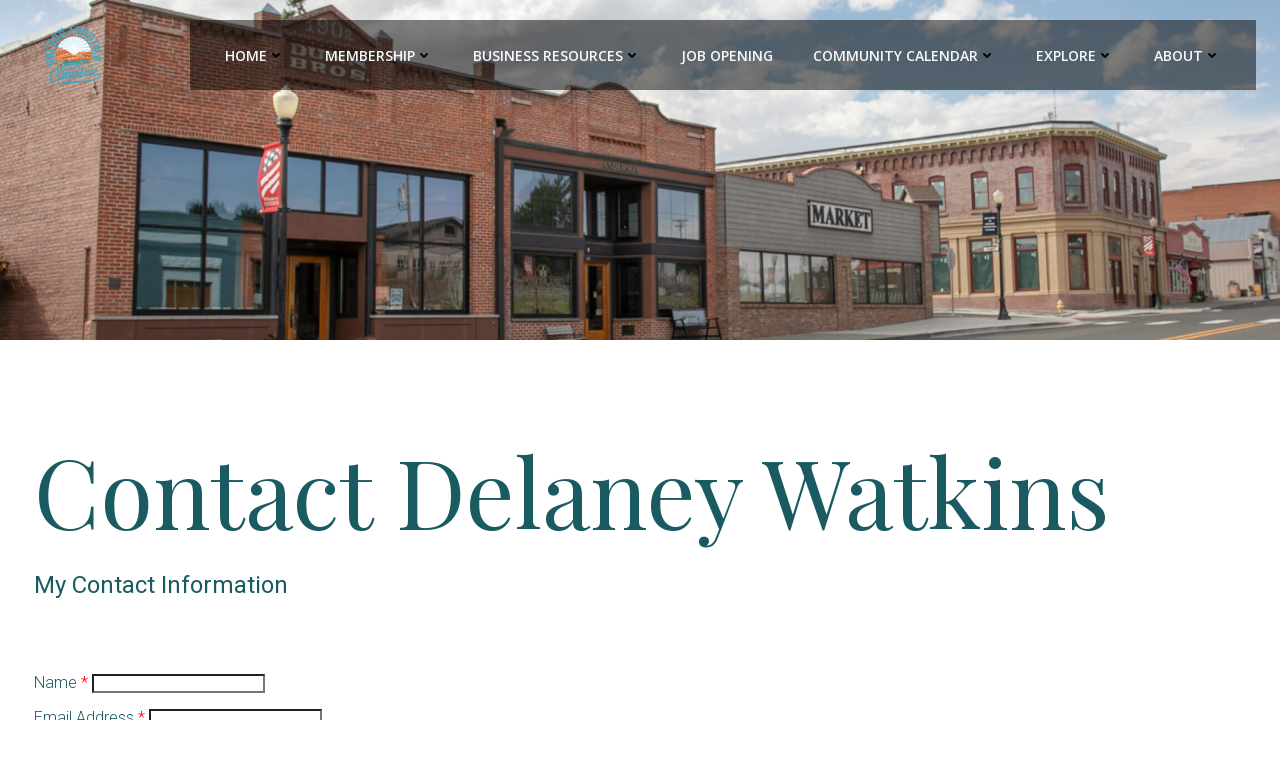

--- FILE ---
content_type: text/html; charset=utf-8
request_url: https://members.oregonfrontierchamber.com/directory/Contact/PNaQGgMp
body_size: 110842
content:
<!DOCTYPE html>
<html lang="en-US">
<head>
    <!-- TenantId: 2144; TenantKey: b47ea26a-5937-4cd5-b257-c1d472004ed1 -->
    <!-- IsDevMode: False -->
        <!-- Template URI:  ID 4866 -->
        <meta property="og:type" content="website" />
<meta property="og:image" content="https://res.cloudinary.com/micronetonline/image/upload/q_auto/f_auto/c_crop,h_2016,w_3000,x_0,y_0/v1647493947/tenants/b47ea26a-5937-4cd5-b257-c1d472004ed1/88bc9e9746eb48fbbd72dfe7cb75e712/Oregon-Frontier-JPG-01.jpg" /><meta property="og:site_name" content="GZ Module Pages" /><meta property="og:url" content="https://members.oregonfrontierchamber.com/directory/Contact/PNaQGgMp" />
    <meta charset="UTF-8">
    <meta name="viewport" content="width=device-width, initial-scale=1">
    <link rel="profile" href="https://gmpg.org/xfn/11">
    <title>Contact Delaney Watkins   &#8211; Oregon Frontier Chamber</title>
<meta name='robots' content='max-image-preview:large' />
<link rel='dns-prefetch' href='//fonts.googleapis.com' />

<script type="text/javascript">
window._wpemojiSettings = {"baseUrl":"https:\/\/s.w.org\/images\/core\/emoji\/14.0.0\/72x72\/","ext":".png","svgUrl":"https:\/\/s.w.org\/images\/core\/emoji\/14.0.0\/svg\/","svgExt":".svg","source":{"concatemoji":"https:\/\/oregonfrontierchamber.com\/wp-includes\/js\/wp-emoji-release.min.js?ver=6.3.2"}};
/*! This file is auto-generated */
!function(i,n){var o,s,e;function c(e){try{var t={supportTests:e,timestamp:(new Date).valueOf()};sessionStorage.setItem(o,JSON.stringify(t))}catch(e){}}function p(e,t,n){e.clearRect(0,0,e.canvas.width,e.canvas.height),e.fillText(t,0,0);var t=new Uint32Array(e.getImageData(0,0,e.canvas.width,e.canvas.height).data),r=(e.clearRect(0,0,e.canvas.width,e.canvas.height),e.fillText(n,0,0),new Uint32Array(e.getImageData(0,0,e.canvas.width,e.canvas.height).data));return t.every(function(e,t){return e===r[t]})}function u(e,t,n){switch(t){case"flag":return n(e,"\ud83c\udff3\ufe0f\u200d\u26a7\ufe0f","\ud83c\udff3\ufe0f\u200b\u26a7\ufe0f")?!1:!n(e,"\ud83c\uddfa\ud83c\uddf3","\ud83c\uddfa\u200b\ud83c\uddf3")&&!n(e,"\ud83c\udff4\udb40\udc67\udb40\udc62\udb40\udc65\udb40\udc6e\udb40\udc67\udb40\udc7f","\ud83c\udff4\u200b\udb40\udc67\u200b\udb40\udc62\u200b\udb40\udc65\u200b\udb40\udc6e\u200b\udb40\udc67\u200b\udb40\udc7f");case"emoji":return!n(e,"\ud83e\udef1\ud83c\udffb\u200d\ud83e\udef2\ud83c\udfff","\ud83e\udef1\ud83c\udffb\u200b\ud83e\udef2\ud83c\udfff")}return!1}function f(e,t,n){var r="undefined"!=typeof WorkerGlobalScope&&self instanceof WorkerGlobalScope?new OffscreenCanvas(300,150):i.createElement("canvas"),a=r.getContext("2d",{willReadFrequently:!0}),o=(a.textBaseline="top",a.font="600 32px Arial",{});return e.forEach(function(e){o[e]=t(a,e,n)}),o}function t(e){var t=i.createElement("script");t.src=e,t.defer=!0,i.head.appendChild(t)}"undefined"!=typeof Promise&&(o="wpEmojiSettingsSupports",s=["flag","emoji"],n.supports={everything:!0,everythingExceptFlag:!0},e=new Promise(function(e){i.addEventListener("DOMContentLoaded",e,{once:!0})}),new Promise(function(t){var n=function(){try{var e=JSON.parse(sessionStorage.getItem(o));if("object"==typeof e&&"number"==typeof e.timestamp&&(new Date).valueOf()<e.timestamp+604800&&"object"==typeof e.supportTests)return e.supportTests}catch(e){}return null}();if(!n){if("undefined"!=typeof Worker&&"undefined"!=typeof OffscreenCanvas&&"undefined"!=typeof URL&&URL.createObjectURL&&"undefined"!=typeof Blob)try{var e="postMessage("+f.toString()+"("+[JSON.stringify(s),u.toString(),p.toString()].join(",")+"));",r=new Blob([e],{type:"text/javascript"}),a=new Worker(URL.createObjectURL(r),{name:"wpTestEmojiSupports"});return void(a.onmessage=function(e){c(n=e.data),a.terminate(),t(n)})}catch(e){}c(n=f(s,u,p))}t(n)}).then(function(e){for(var t in e)n.supports[t]=e[t],n.supports.everything=n.supports.everything&&n.supports[t],"flag"!==t&&(n.supports.everythingExceptFlag=n.supports.everythingExceptFlag&&n.supports[t]);n.supports.everythingExceptFlag=n.supports.everythingExceptFlag&&!n.supports.flag,n.DOMReady=!1,n.readyCallback=function(){n.DOMReady=!0}}).then(function(){return e}).then(function(){var e;n.supports.everything||(n.readyCallback(),(e=n.source||{}).concatemoji?t(e.concatemoji):e.wpemoji&&e.twemoji&&(t(e.twemoji),t(e.wpemoji)))}))}((window,document),window._wpemojiSettings);
</script>
<style type="text/css">
img.wp-smiley,
img.emoji {
	display: inline !important;
	border: none !important;
	box-shadow: none !important;
	height: 1em !important;
	width: 1em !important;
	margin: 0 0.07em !important;
	vertical-align: -0.1em !important;
	background: none !important;
	padding: 0 !important;
}
</style>
	<link rel='stylesheet' id='extend-builder-css-css' href='https://oregonfrontierchamber.com/wp-content/plugins/colibri-page-builder-pro/extend-builder/assets/static/css/theme.css?ver=1.0.273-pro' type='text/css' media='all' />
<style id='extend-builder-css-inline-css' type='text/css'>
/* page css */
/* part css : theme-shapes */
.colibri-shape-circles {
background-image:url('https://oregonfrontierchamber.com/wp-content/themes/colibri-wp/resources/images/header-shapes/circles.png')
}
.colibri-shape-10degree-stripes {
background-image:url('https://oregonfrontierchamber.com/wp-content/themes/colibri-wp/resources/images/header-shapes/10degree-stripes.png')
}
.colibri-shape-rounded-squares-blue {
background-image:url('https://oregonfrontierchamber.com/wp-content/themes/colibri-wp/resources/images/header-shapes/rounded-squares-blue.png')
}
.colibri-shape-many-rounded-squares-blue {
background-image:url('https://oregonfrontierchamber.com/wp-content/themes/colibri-wp/resources/images/header-shapes/many-rounded-squares-blue.png')
}
.colibri-shape-two-circles {
background-image:url('https://oregonfrontierchamber.com/wp-content/themes/colibri-wp/resources/images/header-shapes/two-circles.png')
}
.colibri-shape-circles-2 {
background-image:url('https://oregonfrontierchamber.com/wp-content/themes/colibri-wp/resources/images/header-shapes/circles-2.png')
}
.colibri-shape-circles-3 {
background-image:url('https://oregonfrontierchamber.com/wp-content/themes/colibri-wp/resources/images/header-shapes/circles-3.png')
}
.colibri-shape-circles-gradient {
background-image:url('https://oregonfrontierchamber.com/wp-content/themes/colibri-wp/resources/images/header-shapes/circles-gradient.png')
}
.colibri-shape-circles-white-gradient {
background-image:url('https://oregonfrontierchamber.com/wp-content/themes/colibri-wp/resources/images/header-shapes/circles-white-gradient.png')
}
.colibri-shape-waves {
background-image:url('https://oregonfrontierchamber.com/wp-content/themes/colibri-wp/resources/images/header-shapes/waves.png')
}
.colibri-shape-waves-inverted {
background-image:url('https://oregonfrontierchamber.com/wp-content/themes/colibri-wp/resources/images/header-shapes/waves-inverted.png')
}
.colibri-shape-dots {
background-image:url('https://oregonfrontierchamber.com/wp-content/themes/colibri-wp/resources/images/header-shapes/dots.png')
}
.colibri-shape-left-tilted-lines {
background-image:url('https://oregonfrontierchamber.com/wp-content/themes/colibri-wp/resources/images/header-shapes/left-tilted-lines.png')
}
.colibri-shape-right-tilted-lines {
background-image:url('https://oregonfrontierchamber.com/wp-content/themes/colibri-wp/resources/images/header-shapes/right-tilted-lines.png')
}
.colibri-shape-right-tilted-strips {
background-image:url('https://oregonfrontierchamber.com/wp-content/themes/colibri-wp/resources/images/header-shapes/right-tilted-strips.png')
}
/* part css : theme */

.h-y-container > *:not(:last-child), .h-x-container-inner > * {
  margin-bottom: 20px;
}
.h-x-container-inner, .h-column__content > .h-x-container > *:last-child {
  margin-bottom: -20px;
}
.h-x-container-inner > * {
  padding-left: 10px;
  padding-right: 10px;
}
.h-x-container-inner {
  margin-left: -10px;
  margin-right: -10px;
}
[class*=style-], [class*=local-style-], .h-global-transition, .h-global-transition-all, .h-global-transition-all * {
  transition-duration: 0.5s;
}
.wp-block-button .wp-block-button__link:not(.has-background),.wp-block-file .wp-block-file__button {
  background-color: rgb(13, 70, 91);
  background-image: none;
}
.wp-block-button .wp-block-button__link:not(.has-background):hover,.wp-block-button .wp-block-button__link:not(.has-background):focus,.wp-block-button .wp-block-button__link:not(.has-background):active,.wp-block-file .wp-block-file__button:hover,.wp-block-file .wp-block-file__button:focus,.wp-block-file .wp-block-file__button:active {
  background-color: rgb(13, 70, 91);
  background-image: none;
}
.wp-block-button.is-style-outline .wp-block-button__link:not(.has-background) {
  color: rgb(13, 70, 91);
  background-color: transparent;
  background-image: none;
  border-top-width: 2px;
  border-top-color: rgb(13, 70, 91);
  border-top-style: solid;
  border-right-width: 2px;
  border-right-color: rgb(13, 70, 91);
  border-right-style: solid;
  border-bottom-width: 2px;
  border-bottom-color: rgb(13, 70, 91);
  border-bottom-style: solid;
  border-left-width: 2px;
  border-left-color: rgb(13, 70, 91);
  border-left-style: solid;
}
.wp-block-button.is-style-outline .wp-block-button__link:not(.has-background):hover,.wp-block-button.is-style-outline .wp-block-button__link:not(.has-background):focus,.wp-block-button.is-style-outline .wp-block-button__link:not(.has-background):active {
  color: #fff;
  background-color: rgb(13, 70, 91);
  background-image: none;
}
.has-background-color,*[class^="wp-block-"].is-style-solid-color {
  background-color: rgb(13, 70, 91);
  background-image: none;
}
.has-colibri-color-1-background-color {
  background-color: rgb(13, 70, 91);
  background-image: none;
}
.wp-block-button .wp-block-button__link.has-colibri-color-1-background-color {
  background-color: rgb(13, 70, 91);
  background-image: none;
}
.wp-block-button .wp-block-button__link.has-colibri-color-1-background-color:hover,.wp-block-button .wp-block-button__link.has-colibri-color-1-background-color:focus,.wp-block-button .wp-block-button__link.has-colibri-color-1-background-color:active {
  background-color: rgb(13, 70, 91);
  background-image: none;
}
.wp-block-button.is-style-outline .wp-block-button__link.has-colibri-color-1-background-color {
  color: rgb(13, 70, 91);
  background-color: transparent;
  background-image: none;
  border-top-width: 2px;
  border-top-color: rgb(13, 70, 91);
  border-top-style: solid;
  border-right-width: 2px;
  border-right-color: rgb(13, 70, 91);
  border-right-style: solid;
  border-bottom-width: 2px;
  border-bottom-color: rgb(13, 70, 91);
  border-bottom-style: solid;
  border-left-width: 2px;
  border-left-color: rgb(13, 70, 91);
  border-left-style: solid;
}
.wp-block-button.is-style-outline .wp-block-button__link.has-colibri-color-1-background-color:hover,.wp-block-button.is-style-outline .wp-block-button__link.has-colibri-color-1-background-color:focus,.wp-block-button.is-style-outline .wp-block-button__link.has-colibri-color-1-background-color:active {
  color: #fff;
  background-color: rgb(13, 70, 91);
  background-image: none;
}
*[class^="wp-block-"].has-colibri-color-1-background-color,*[class^="wp-block-"] .has-colibri-color-1-background-color,*[class^="wp-block-"].is-style-solid-color.has-colibri-color-1-color,*[class^="wp-block-"].is-style-solid-color blockquote.has-colibri-color-1-color,*[class^="wp-block-"].is-style-solid-color blockquote.has-colibri-color-1-color p {
  background-color: rgb(13, 70, 91);
  background-image: none;
}
.has-colibri-color-1-color {
  color: rgb(13, 70, 91);
}
.has-colibri-color-2-background-color {
  background-color: rgb(25, 91, 97);
  background-image: none;
}
.wp-block-button .wp-block-button__link.has-colibri-color-2-background-color {
  background-color: rgb(25, 91, 97);
  background-image: none;
}
.wp-block-button .wp-block-button__link.has-colibri-color-2-background-color:hover,.wp-block-button .wp-block-button__link.has-colibri-color-2-background-color:focus,.wp-block-button .wp-block-button__link.has-colibri-color-2-background-color:active {
  background-color: rgb(25, 91, 97);
  background-image: none;
}
.wp-block-button.is-style-outline .wp-block-button__link.has-colibri-color-2-background-color {
  color: rgb(25, 91, 97);
  background-color: transparent;
  background-image: none;
  border-top-width: 2px;
  border-top-color: rgb(25, 91, 97);
  border-top-style: solid;
  border-right-width: 2px;
  border-right-color: rgb(25, 91, 97);
  border-right-style: solid;
  border-bottom-width: 2px;
  border-bottom-color: rgb(25, 91, 97);
  border-bottom-style: solid;
  border-left-width: 2px;
  border-left-color: rgb(25, 91, 97);
  border-left-style: solid;
}
.wp-block-button.is-style-outline .wp-block-button__link.has-colibri-color-2-background-color:hover,.wp-block-button.is-style-outline .wp-block-button__link.has-colibri-color-2-background-color:focus,.wp-block-button.is-style-outline .wp-block-button__link.has-colibri-color-2-background-color:active {
  color: #fff;
  background-color: rgb(25, 91, 97);
  background-image: none;
}
*[class^="wp-block-"].has-colibri-color-2-background-color,*[class^="wp-block-"] .has-colibri-color-2-background-color,*[class^="wp-block-"].is-style-solid-color.has-colibri-color-2-color,*[class^="wp-block-"].is-style-solid-color blockquote.has-colibri-color-2-color,*[class^="wp-block-"].is-style-solid-color blockquote.has-colibri-color-2-color p {
  background-color: rgb(25, 91, 97);
  background-image: none;
}
.has-colibri-color-2-color {
  color: rgb(25, 91, 97);
}
.has-colibri-color-3-background-color {
  background-color: rgb(12, 155, 174);
  background-image: none;
}
.wp-block-button .wp-block-button__link.has-colibri-color-3-background-color {
  background-color: rgb(12, 155, 174);
  background-image: none;
}
.wp-block-button .wp-block-button__link.has-colibri-color-3-background-color:hover,.wp-block-button .wp-block-button__link.has-colibri-color-3-background-color:focus,.wp-block-button .wp-block-button__link.has-colibri-color-3-background-color:active {
  background-color: rgb(6, 79, 89);
  background-image: none;
}
.wp-block-button.is-style-outline .wp-block-button__link.has-colibri-color-3-background-color {
  color: rgb(12, 155, 174);
  background-color: transparent;
  background-image: none;
  border-top-width: 2px;
  border-top-color: rgb(12, 155, 174);
  border-top-style: solid;
  border-right-width: 2px;
  border-right-color: rgb(12, 155, 174);
  border-right-style: solid;
  border-bottom-width: 2px;
  border-bottom-color: rgb(12, 155, 174);
  border-bottom-style: solid;
  border-left-width: 2px;
  border-left-color: rgb(12, 155, 174);
  border-left-style: solid;
}
.wp-block-button.is-style-outline .wp-block-button__link.has-colibri-color-3-background-color:hover,.wp-block-button.is-style-outline .wp-block-button__link.has-colibri-color-3-background-color:focus,.wp-block-button.is-style-outline .wp-block-button__link.has-colibri-color-3-background-color:active {
  color: #fff;
  background-color: rgb(12, 155, 174);
  background-image: none;
}
*[class^="wp-block-"].has-colibri-color-3-background-color,*[class^="wp-block-"] .has-colibri-color-3-background-color,*[class^="wp-block-"].is-style-solid-color.has-colibri-color-3-color,*[class^="wp-block-"].is-style-solid-color blockquote.has-colibri-color-3-color,*[class^="wp-block-"].is-style-solid-color blockquote.has-colibri-color-3-color p {
  background-color: rgb(12, 155, 174);
  background-image: none;
}
.has-colibri-color-3-color {
  color: rgb(12, 155, 174);
}
.has-colibri-color-4-background-color {
  background-color: rgb(236, 119, 10);
  background-image: none;
}
.wp-block-button .wp-block-button__link.has-colibri-color-4-background-color {
  background-color: rgb(236, 119, 10);
  background-image: none;
}
.wp-block-button .wp-block-button__link.has-colibri-color-4-background-color:hover,.wp-block-button .wp-block-button__link.has-colibri-color-4-background-color:focus,.wp-block-button .wp-block-button__link.has-colibri-color-4-background-color:active {
  background-color: rgb(151, 76, 6);
  background-image: none;
}
.wp-block-button.is-style-outline .wp-block-button__link.has-colibri-color-4-background-color {
  color: rgb(236, 119, 10);
  background-color: transparent;
  background-image: none;
  border-top-width: 2px;
  border-top-color: rgb(236, 119, 10);
  border-top-style: solid;
  border-right-width: 2px;
  border-right-color: rgb(236, 119, 10);
  border-right-style: solid;
  border-bottom-width: 2px;
  border-bottom-color: rgb(236, 119, 10);
  border-bottom-style: solid;
  border-left-width: 2px;
  border-left-color: rgb(236, 119, 10);
  border-left-style: solid;
}
.wp-block-button.is-style-outline .wp-block-button__link.has-colibri-color-4-background-color:hover,.wp-block-button.is-style-outline .wp-block-button__link.has-colibri-color-4-background-color:focus,.wp-block-button.is-style-outline .wp-block-button__link.has-colibri-color-4-background-color:active {
  color: #fff;
  background-color: rgb(236, 119, 10);
  background-image: none;
}
*[class^="wp-block-"].has-colibri-color-4-background-color,*[class^="wp-block-"] .has-colibri-color-4-background-color,*[class^="wp-block-"].is-style-solid-color.has-colibri-color-4-color,*[class^="wp-block-"].is-style-solid-color blockquote.has-colibri-color-4-color,*[class^="wp-block-"].is-style-solid-color blockquote.has-colibri-color-4-color p {
  background-color: rgb(236, 119, 10);
  background-image: none;
}
.has-colibri-color-4-color {
  color: rgb(236, 119, 10);
}
.has-colibri-color-5-background-color {
  background-color: #f6f8fa;
  background-image: none;
}
.wp-block-button .wp-block-button__link.has-colibri-color-5-background-color {
  background-color: #f6f8fa;
  background-image: none;
}
.wp-block-button .wp-block-button__link.has-colibri-color-5-background-color:hover,.wp-block-button .wp-block-button__link.has-colibri-color-5-background-color:focus,.wp-block-button .wp-block-button__link.has-colibri-color-5-background-color:active {
  background-color: rgb(162, 164, 165);
  background-image: none;
}
.wp-block-button.is-style-outline .wp-block-button__link.has-colibri-color-5-background-color {
  color: #f6f8fa;
  background-color: transparent;
  background-image: none;
  border-top-width: 2px;
  border-top-color: #f6f8fa;
  border-top-style: solid;
  border-right-width: 2px;
  border-right-color: #f6f8fa;
  border-right-style: solid;
  border-bottom-width: 2px;
  border-bottom-color: #f6f8fa;
  border-bottom-style: solid;
  border-left-width: 2px;
  border-left-color: #f6f8fa;
  border-left-style: solid;
}
.wp-block-button.is-style-outline .wp-block-button__link.has-colibri-color-5-background-color:hover,.wp-block-button.is-style-outline .wp-block-button__link.has-colibri-color-5-background-color:focus,.wp-block-button.is-style-outline .wp-block-button__link.has-colibri-color-5-background-color:active {
  color: #fff;
  background-color: #f6f8fa;
  background-image: none;
}
*[class^="wp-block-"].has-colibri-color-5-background-color,*[class^="wp-block-"] .has-colibri-color-5-background-color,*[class^="wp-block-"].is-style-solid-color.has-colibri-color-5-color,*[class^="wp-block-"].is-style-solid-color blockquote.has-colibri-color-5-color,*[class^="wp-block-"].is-style-solid-color blockquote.has-colibri-color-5-color p {
  background-color: #f6f8fa;
  background-image: none;
}
.has-colibri-color-5-color {
  color: #f6f8fa;
}
.has-colibri-color-6-background-color {
  background-color: #3a3a3a;
  background-image: none;
}
.wp-block-button .wp-block-button__link.has-colibri-color-6-background-color {
  background-color: #3a3a3a;
  background-image: none;
}
.wp-block-button .wp-block-button__link.has-colibri-color-6-background-color:hover,.wp-block-button .wp-block-button__link.has-colibri-color-6-background-color:focus,.wp-block-button .wp-block-button__link.has-colibri-color-6-background-color:active {
  background-color: rgb(58, 58, 58);
  background-image: none;
}
.wp-block-button.is-style-outline .wp-block-button__link.has-colibri-color-6-background-color {
  color: #3a3a3a;
  background-color: transparent;
  background-image: none;
  border-top-width: 2px;
  border-top-color: #3a3a3a;
  border-top-style: solid;
  border-right-width: 2px;
  border-right-color: #3a3a3a;
  border-right-style: solid;
  border-bottom-width: 2px;
  border-bottom-color: #3a3a3a;
  border-bottom-style: solid;
  border-left-width: 2px;
  border-left-color: #3a3a3a;
  border-left-style: solid;
}
.wp-block-button.is-style-outline .wp-block-button__link.has-colibri-color-6-background-color:hover,.wp-block-button.is-style-outline .wp-block-button__link.has-colibri-color-6-background-color:focus,.wp-block-button.is-style-outline .wp-block-button__link.has-colibri-color-6-background-color:active {
  color: #fff;
  background-color: #3a3a3a;
  background-image: none;
}
*[class^="wp-block-"].has-colibri-color-6-background-color,*[class^="wp-block-"] .has-colibri-color-6-background-color,*[class^="wp-block-"].is-style-solid-color.has-colibri-color-6-color,*[class^="wp-block-"].is-style-solid-color blockquote.has-colibri-color-6-color,*[class^="wp-block-"].is-style-solid-color blockquote.has-colibri-color-6-color p {
  background-color: #3a3a3a;
  background-image: none;
}
.has-colibri-color-6-color {
  color: #3a3a3a;
}
#colibri .woocommerce-store-notice,#colibri.woocommerce .content .h-section input[type=submit],#colibri.woocommerce-page  .content .h-section  input[type=button],#colibri.woocommerce .content .h-section  input[type=button],#colibri.woocommerce-page  .content .h-section .button,#colibri.woocommerce .content .h-section .button,#colibri.woocommerce-page  .content .h-section  a.button,#colibri.woocommerce .content .h-section  a.button,#colibri.woocommerce-page  .content .h-section button.button,#colibri.woocommerce .content .h-section button.button,#colibri.woocommerce-page  .content .h-section input.button,#colibri.woocommerce .content .h-section input.button,#colibri.woocommerce-page  .content .h-section input#submit,#colibri.woocommerce .content .h-section input#submit,#colibri.woocommerce-page  .content .h-section a.added_to_cart,#colibri.woocommerce .content .h-section a.added_to_cart,#colibri.woocommerce-page  .content .h-section .ui-slider-range,#colibri.woocommerce .content .h-section .ui-slider-range,#colibri.woocommerce-page  .content .h-section .ui-slider-handle,#colibri.woocommerce .content .h-section .ui-slider-handle {
  background-color: rgb(13, 70, 91);
  background-image: none;
  border-top-width: 0px;
  border-top-color: rgb(13, 70, 91);
  border-top-style: solid;
  border-right-width: 0px;
  border-right-color: rgb(13, 70, 91);
  border-right-style: solid;
  border-bottom-width: 0px;
  border-bottom-color: rgb(13, 70, 91);
  border-bottom-style: solid;
  border-left-width: 0px;
  border-left-color: rgb(13, 70, 91);
  border-left-style: solid;
}
#colibri .woocommerce-store-notice:hover,#colibri .woocommerce-store-notice:focus,#colibri .woocommerce-store-notice:active,#colibri.woocommerce .content .h-section input[type=submit]:hover,#colibri.woocommerce .content .h-section input[type=submit]:focus,#colibri.woocommerce .content .h-section input[type=submit]:active,#colibri.woocommerce-page  .content .h-section  input[type=button]:hover,#colibri.woocommerce-page  .content .h-section  input[type=button]:focus,#colibri.woocommerce-page  .content .h-section  input[type=button]:active,#colibri.woocommerce .content .h-section  input[type=button]:hover,#colibri.woocommerce .content .h-section  input[type=button]:focus,#colibri.woocommerce .content .h-section  input[type=button]:active,#colibri.woocommerce-page  .content .h-section .button:hover,#colibri.woocommerce-page  .content .h-section .button:focus,#colibri.woocommerce-page  .content .h-section .button:active,#colibri.woocommerce .content .h-section .button:hover,#colibri.woocommerce .content .h-section .button:focus,#colibri.woocommerce .content .h-section .button:active,#colibri.woocommerce-page  .content .h-section  a.button:hover,#colibri.woocommerce-page  .content .h-section  a.button:focus,#colibri.woocommerce-page  .content .h-section  a.button:active,#colibri.woocommerce .content .h-section  a.button:hover,#colibri.woocommerce .content .h-section  a.button:focus,#colibri.woocommerce .content .h-section  a.button:active,#colibri.woocommerce-page  .content .h-section button.button:hover,#colibri.woocommerce-page  .content .h-section button.button:focus,#colibri.woocommerce-page  .content .h-section button.button:active,#colibri.woocommerce .content .h-section button.button:hover,#colibri.woocommerce .content .h-section button.button:focus,#colibri.woocommerce .content .h-section button.button:active,#colibri.woocommerce-page  .content .h-section input.button:hover,#colibri.woocommerce-page  .content .h-section input.button:focus,#colibri.woocommerce-page  .content .h-section input.button:active,#colibri.woocommerce .content .h-section input.button:hover,#colibri.woocommerce .content .h-section input.button:focus,#colibri.woocommerce .content .h-section input.button:active,#colibri.woocommerce-page  .content .h-section input#submit:hover,#colibri.woocommerce-page  .content .h-section input#submit:focus,#colibri.woocommerce-page  .content .h-section input#submit:active,#colibri.woocommerce .content .h-section input#submit:hover,#colibri.woocommerce .content .h-section input#submit:focus,#colibri.woocommerce .content .h-section input#submit:active,#colibri.woocommerce-page  .content .h-section a.added_to_cart:hover,#colibri.woocommerce-page  .content .h-section a.added_to_cart:focus,#colibri.woocommerce-page  .content .h-section a.added_to_cart:active,#colibri.woocommerce .content .h-section a.added_to_cart:hover,#colibri.woocommerce .content .h-section a.added_to_cart:focus,#colibri.woocommerce .content .h-section a.added_to_cart:active,#colibri.woocommerce-page  .content .h-section .ui-slider-range:hover,#colibri.woocommerce-page  .content .h-section .ui-slider-range:focus,#colibri.woocommerce-page  .content .h-section .ui-slider-range:active,#colibri.woocommerce .content .h-section .ui-slider-range:hover,#colibri.woocommerce .content .h-section .ui-slider-range:focus,#colibri.woocommerce .content .h-section .ui-slider-range:active,#colibri.woocommerce-page  .content .h-section .ui-slider-handle:hover,#colibri.woocommerce-page  .content .h-section .ui-slider-handle:focus,#colibri.woocommerce-page  .content .h-section .ui-slider-handle:active,#colibri.woocommerce .content .h-section .ui-slider-handle:hover,#colibri.woocommerce .content .h-section .ui-slider-handle:focus,#colibri.woocommerce .content .h-section .ui-slider-handle:active {
  background-color: rgb(13, 70, 91);
  background-image: none;
  border-top-width: 0px;
  border-top-color: rgb(13, 70, 91);
  border-top-style: solid;
  border-right-width: 0px;
  border-right-color: rgb(13, 70, 91);
  border-right-style: solid;
  border-bottom-width: 0px;
  border-bottom-color: rgb(13, 70, 91);
  border-bottom-style: solid;
  border-left-width: 0px;
  border-left-color: rgb(13, 70, 91);
  border-left-style: solid;
}
#colibri.woocommerce-page  .content .h-section .star-rating::before,#colibri.woocommerce .content .h-section .star-rating::before,#colibri.woocommerce-page  .content .h-section .star-rating span::before,#colibri.woocommerce .content .h-section .star-rating span::before {
  color: rgb(13, 70, 91);
}
#colibri.woocommerce-page  .content .h-section .price,#colibri.woocommerce .content .h-section .price {
  color: rgb(13, 70, 91);
}
#colibri.woocommerce-page  .content .h-section .price del,#colibri.woocommerce .content .h-section .price del {
  color: rgb(74, 86, 91);
}
#colibri.woocommerce-page  .content .h-section .onsale,#colibri.woocommerce .content .h-section .onsale {
  background-color: rgb(13, 70, 91);
  background-image: none;
}
#colibri.woocommerce-page  .content .h-section .onsale:hover,#colibri.woocommerce-page  .content .h-section .onsale:focus,#colibri.woocommerce-page  .content .h-section .onsale:active,#colibri.woocommerce .content .h-section .onsale:hover,#colibri.woocommerce .content .h-section .onsale:focus,#colibri.woocommerce .content .h-section .onsale:active {
  background-color: rgb(13, 70, 91);
  background-image: none;
}
#colibri.woocommerce ul.products li.product h2:hover {
  color: rgb(13, 70, 91);
}
#colibri.woocommerce-page  .content .h-section .woocommerce-pagination .page-numbers.current,#colibri.woocommerce .content .h-section .woocommerce-pagination .page-numbers.current,#colibri.woocommerce-page  .content .h-section .woocommerce-pagination a.page-numbers:hover,#colibri.woocommerce .content .h-section .woocommerce-pagination a.page-numbers:hover {
  background-color: rgb(13, 70, 91);
  background-image: none;
}
#colibri.woocommerce-page  .content .h-section .comment-form-rating .stars a,#colibri.woocommerce .content .h-section .comment-form-rating .stars a {
  color: rgb(13, 70, 91);
}
.h-section-global-spacing {
  padding-top: 90px;
  padding-bottom: 90px;
}
#colibri .colibri-language-switcher {
  background-color: white;
  background-image: none;
  top: 80px;
  border-top-width: 0px;
  border-top-style: none;
  border-top-left-radius: 4px;
  border-top-right-radius: 0px;
  border-right-width: 0px;
  border-right-style: none;
  border-bottom-width: 0px;
  border-bottom-style: none;
  border-bottom-left-radius: 4px;
  border-bottom-right-radius: 0px;
  border-left-width: 0px;
  border-left-style: none;
}
#colibri .colibri-language-switcher .lang-item {
  padding-top: 14px;
  padding-right: 18px;
  padding-bottom: 14px;
  padding-left: 18px;
}
body {
  font-family: Roboto;
  font-weight: 300;
  font-size: 16px;
  line-height: 1.6;
  color: rgb(25, 91, 97);
}
body a {
  font-family: Open Sans;
  font-weight: 400;
  text-decoration: none;
  font-size: 1em;
  line-height: 1.5;
  color: rgb(13, 70, 91);
}
body p {
  margin-bottom: 16px;
  font-family: Roboto;
  font-weight: 300;
  font-size: 16px;
  line-height: 1.6;
  color: rgb(25, 91, 97);
}
body .h-lead p {
  margin-bottom: 16px;
  font-family: Roboto;
  font-weight: 300;
  font-size: 1.3000000000000000444089209850062616169452667236328125em;
  line-height: 1.5;
  color: rgb(25, 91, 97);
}
body blockquote p {
  margin-bottom: 16px;
  font-family: Open Sans;
  font-weight: 400;
  font-size: 16px;
  line-height: 1.6;
  color: rgb(160, 160, 160);
}
body h1 {
  margin-bottom: 16px;
  font-family: Playfair Display;
  font-weight: 400;
  font-size: 6rem;
  line-height: 1.26;
  color: rgb(25, 91, 97);
}
body h2 {
  margin-bottom: 16px;
  font-family: Roboto;
  font-weight: 400;
  font-size: 2.79999999999999982236431605997495353221893310546875rem;
  line-height: 1.143;
  color: rgb(25, 91, 97);
}
body h3 {
  margin-bottom: 16px;
  font-family: Roboto;
  font-weight: 700;
  font-size: 2rem;
  line-height: 1.25;
  color: rgb(25, 91, 97);
}
body h4 {
  margin-bottom: 16px;
  font-family: Roboto;
  font-weight: 400;
  font-size: 1.5rem;
  line-height: 1.6;
  color: rgb(25, 91, 97);
}
body h5 {
  margin-bottom: 16px;
  font-family: Roboto;
  font-weight: 400;
  font-size: 1.125em;
  line-height: 1.55;
  color: rgb(25, 91, 97);
}
body h6 {
  margin-bottom: 16px;
  font-family: Roboto;
  font-weight: 900;
  font-size: 1rem;
  line-height: 1.6;
  color: rgb(25, 91, 97);
}


@media (min-width: 768px) and (max-width: 1023px){
.h-section-global-spacing {
  padding-top: 60px;
  padding-bottom: 60px;
}

}

@media (max-width: 767px){
.h-section-global-spacing {
  padding-top: 30px;
  padding-bottom: 30px;
}
body h1 {
  font-size: 4rem;
}

}
/* part css : page */
#colibri .style-2 {
  animation-duration: 0.5s;
  padding-top: 20px;
  padding-bottom: 20px;
}
#colibri .h-navigation_sticky .style-2,#colibri .h-navigation_sticky.style-2 {
  background-color: rgb(25, 91, 97);
  background-image: none;
  padding-top: 10px;
  padding-bottom: 10px;
  box-shadow: 0px 0px 4px 0px rgba(0,0,0,0.5) ;
}
#colibri .style-4 {
  text-align: center;
  height: auto;
  min-height: unset;
}
#colibri .style-5-image {
  max-height: 70px;
}
#colibri .style-5 a,#colibri .style-5  .logo-text {
  color: #ffffff;
  font-family: Roboto;
  font-weight: 400;
  text-decoration: none;
  font-size: 24px;
}
#colibri .style-5 .logo-text {
  color: rgb(128, 169, 174);
}
#colibri .h-navigation_sticky .style-5-image,#colibri .h-navigation_sticky.style-5-image {
  max-height: 70px;
}
#colibri .h-navigation_sticky .style-5 a,#colibri .h-navigation_sticky .style-5  .logo-text,#colibri .h-navigation_sticky.style-5 a,#colibri .h-navigation_sticky.style-5  .logo-text {
  color: #000000;
  text-decoration: none;
}
#colibri .h-navigation_sticky .style-5 .logo-text,#colibri .h-navigation_sticky.style-5 .logo-text {
  color: #f6f8fa;
}
#colibri .style-6 {
  text-align: center;
  height: auto;
  min-height: unset;
}
#colibri .style-7 {
  height: 50px;
}
#colibri .style-8 {
  text-align: center;
  height: auto;
  min-height: unset;
  background-color: unset;
  background-image: none;
}
#colibri .h-navigation_sticky .style-8,#colibri .h-navigation_sticky.style-8 {
  background-color: #f6f8fa;
  background-image: none;
}
#colibri .style-9 >  div > .colibri-menu-container > ul.colibri-menu {
  justify-content: flex-end;
}
#colibri .style-9 >  div > .colibri-menu-container > ul.colibri-menu > li {
  margin-top: 0px;
  margin-right: 20px;
  margin-bottom: 0px;
  margin-left: 20px;
  padding-top: 10px;
  padding-right: 0px;
  padding-bottom: 10px;
  padding-left: 0px;
}
#colibri .style-9 >  div > .colibri-menu-container > ul.colibri-menu > li.current_page_item,#colibri .style-9  >  div > .colibri-menu-container > ul.colibri-menu > li.current_page_item:hover {
  margin-top: 0px;
  margin-right: 20px;
  margin-bottom: 0px;
  margin-left: 20px;
  padding-top: 10px;
  padding-right: 0px;
  padding-bottom: 10px;
  padding-left: 0px;
  background-color: rgba(0, 0, 0, 0.01);
  background-image: none;
}
#colibri .style-9 >  div > .colibri-menu-container > ul.colibri-menu > li > a {
  font-family: Open Sans;
  font-weight: 600;
  text-transform: uppercase;
  font-size: 14px;
  line-height: 1.5em;
  letter-spacing: 0px;
  color: #f6f8fa;
}
#colibri .style-9  >  div > .colibri-menu-container > ul.colibri-menu > li.hover  > a {
  color: rgb(12, 155, 174);
}
#colibri .style-9  >  div > .colibri-menu-container > ul.colibri-menu > li:hover > a,#colibri .style-9  >  div > .colibri-menu-container > ul.colibri-menu > li.hover  > a {
  color: rgb(12, 155, 174);
}
#colibri .style-9  >  div > .colibri-menu-container > ul.colibri-menu > li.current_page_item > a,#colibri .style-9  >  div > .colibri-menu-container > ul.colibri-menu > li.current_page_item > a:hover {
  font-family: Open Sans;
  font-weight: 600;
  text-transform: uppercase;
  font-size: 14px;
  line-height: 1.5em;
  letter-spacing: 0px;
  color: rgb(70, 162, 174);
}
#colibri .style-9 >  div > .colibri-menu-container > ul.colibri-menu li > ul {
  background-color: #ffffff;
  background-image: none;
  margin-right: 5px;
  margin-left: 5px;
  box-shadow: 0px 0px 5px 2px rgba(0, 0, 0, 0.04) ;
}
#colibri .style-9 >  div > .colibri-menu-container > ul.colibri-menu li > ul  li {
  padding-top: 10px;
  padding-right: 20px;
  padding-bottom: 10px;
  padding-left: 20px;
  border-top-width: 0px;
  border-top-style: none;
  border-right-width: 0px;
  border-right-style: none;
  border-bottom-width: 1px;
  border-bottom-color: rgba(128,128,128,.2);
  border-bottom-style: solid;
  border-left-width: 0px;
  border-left-style: none;
  background-color: rgb(255, 255, 255);
  background-image: none;
}
#colibri .style-9  >  div > .colibri-menu-container > ul.colibri-menu li > ul > li.hover {
  background-color: rgb(12, 155, 174);
}
#colibri .style-9  >  div > .colibri-menu-container > ul.colibri-menu li > ul > li:hover,#colibri .style-9  >  div > .colibri-menu-container > ul.colibri-menu li > ul > li.hover {
  background-color: rgb(12, 155, 174);
}
#colibri .style-9 >  div > .colibri-menu-container > ul.colibri-menu li > ul li.current_page_item,#colibri .style-9  >  div > .colibri-menu-container > ul.colibri-menu li > ul > li.current_page_item:hover {
  padding-top: 10px;
  padding-right: 20px;
  padding-bottom: 10px;
  padding-left: 20px;
  border-top-width: 0px;
  border-top-style: none;
  border-right-width: 0px;
  border-right-style: none;
  border-bottom-width: 1px;
  border-bottom-color: rgba(128,128,128,.2);
  border-bottom-style: solid;
  border-left-width: 0px;
  border-left-style: none;
  background-color: rgb(13, 70, 91);
  background-image: none;
}
#colibri .style-9 >  div > .colibri-menu-container > ul.colibri-menu li > ul > li > a {
  font-size: 14px;
  color: rgb(109, 109, 109);
}
#colibri .style-9  >  div > .colibri-menu-container > ul.colibri-menu li > ul > li.hover  > a {
  color: rgb(255, 255, 255);
}
#colibri .style-9  >  div > .colibri-menu-container > ul.colibri-menu li > ul > li:hover > a,#colibri .style-9  >  div > .colibri-menu-container > ul.colibri-menu li > ul > li.hover  > a {
  color: rgb(255, 255, 255);
}
#colibri .style-9 >  div > .colibri-menu-container > ul.colibri-menu li > ul > li.current_page_item > a,#colibri .style-9  >  div > .colibri-menu-container > ul.colibri-menu li > ul > li.current_page_item > a:hover {
  font-size: 14px;
  color: rgb(255, 255, 255);
}
#colibri .style-9 >  div > .colibri-menu-container > ul.colibri-menu.bordered-active-item > li::after,#colibri .style-9 
      ul.colibri-menu.bordered-active-item > li::before {
  background-color: #f6f8fa;
  background-image: none;
  height: 3px;
}
#colibri .style-9 >  div > .colibri-menu-container > ul.colibri-menu.solid-active-item > li::after,#colibri .style-9 
      ul.colibri-menu.solid-active-item > li::before {
  background-color: white;
  background-image: none;
  border-top-width: 0px;
  border-top-style: none;
  border-top-left-radius: 0%;
  border-top-right-radius: 0%;
  border-right-width: 0px;
  border-right-style: none;
  border-bottom-width: 0px;
  border-bottom-style: none;
  border-bottom-left-radius: 0%;
  border-bottom-right-radius: 0%;
  border-left-width: 0px;
  border-left-style: none;
}
#colibri .style-9 >  div > .colibri-menu-container > ul.colibri-menu > li > ul {
  margin-top: 0px;
}
#colibri .style-9 >  div > .colibri-menu-container > ul.colibri-menu > li > ul::before {
  height: 0px;
  width: 100% ;
}
#colibri .style-9 >  div > .colibri-menu-container > ul.colibri-menu  li > a > svg,#colibri .style-9 >  div > .colibri-menu-container > ul.colibri-menu  li > a >  .arrow-wrapper {
  padding-right: 5px;
  padding-left: 5px;
  color: black;
}
#colibri .style-9 >  div > .colibri-menu-container > ul.colibri-menu li.current_page_item > a > svg,#colibri .style-9 >  div > .colibri-menu-container > ul.colibri-menu > li.current_page_item:hover > a > svg,#colibri .style-9 >  div > .colibri-menu-container > ul.colibri-menu li.current_page_item > a > .arrow-wrapper,#colibri .style-9 >  div > .colibri-menu-container > ul.colibri-menu > li.current_page_item:hover > a > .arrow-wrapper {
  padding-right: 5px;
  padding-left: 5px;
  color: black;
}
#colibri .style-9 >  div > .colibri-menu-container > ul.colibri-menu li > ul  li > a > svg,#colibri .style-9 >  div > .colibri-menu-container > ul.colibri-menu li > ul  li > a >  .arrow-wrapper {
  color: rgb(255, 255, 255);
}
#colibri .style-9 >  div > .colibri-menu-container > ul.colibri-menu li > ul li.current_page_item > a > svg,#colibri .style-9 >  div > .colibri-menu-container > ul.colibri-menu li > ul > li.current_page_item:hover > a > svg,#colibri .style-9 >  div > .colibri-menu-container > ul.colibri-menu li > ul li.current_page_item > a > .arrow-wrapper,#colibri .style-9 >  div > .colibri-menu-container > ul.colibri-menu li > ul > li.current_page_item:hover > a > .arrow-wrapper {
  color: rgb(255, 255, 255);
}
#colibri .h-navigation_sticky .style-9 >  div > .colibri-menu-container > ul.colibri-menu > li > a,#colibri .h-navigation_sticky.style-9 >  div > .colibri-menu-container > ul.colibri-menu > li > a {
  font-size: 17px;
  color: #f6f8fa;
}
#colibri .h-navigation_sticky .style-9  >  div > .colibri-menu-container > ul.colibri-menu > li.hover  > a,#colibri .h-navigation_sticky.style-9  >  div > .colibri-menu-container > ul.colibri-menu > li.hover  > a {
  color: rgb(13, 70, 91);
}
#colibri .h-navigation_sticky .style-9  >  div > .colibri-menu-container > ul.colibri-menu > li:hover > a,#colibri .h-navigation_sticky .style-9  >  div > .colibri-menu-container > ul.colibri-menu > li.hover  > a,#colibri .h-navigation_sticky.style-9  >  div > .colibri-menu-container > ul.colibri-menu > li:hover > a,#colibri .h-navigation_sticky.style-9  >  div > .colibri-menu-container > ul.colibri-menu > li.hover  > a {
  color: rgb(13, 70, 91);
}
#colibri .h-navigation_sticky .style-9  >  div > .colibri-menu-container > ul.colibri-menu > li.current_page_item > a,#colibri .h-navigation_sticky .style-9  >  div > .colibri-menu-container > ul.colibri-menu > li.current_page_item > a:hover,#colibri .h-navigation_sticky.style-9  >  div > .colibri-menu-container > ul.colibri-menu > li.current_page_item > a,#colibri .h-navigation_sticky.style-9  >  div > .colibri-menu-container > ul.colibri-menu > li.current_page_item > a:hover {
  color: rgb(13, 70, 91);
}
#colibri .h-navigation_sticky .style-9 >  div > .colibri-menu-container > ul.colibri-menu.bordered-active-item > li::after,#colibri .h-navigation_sticky .style-9 
      ul.colibri-menu.bordered-active-item > li::before,#colibri .h-navigation_sticky.style-9 >  div > .colibri-menu-container > ul.colibri-menu.bordered-active-item > li::after,#colibri .h-navigation_sticky.style-9 
      ul.colibri-menu.bordered-active-item > li::before {
  background-color: rgb(13, 70, 91);
  background-image: none;
}
#colibri .style-10-offscreen {
  background-color: #222B34;
  background-image: none;
  width: 300px !important;
}
#colibri .style-10-offscreenOverlay {
  background-color: rgba(0,0,0,0.5);
  background-image: none;
}
#colibri .style-10  .h-hamburger-icon {
  background-color: rgba(0, 0, 0, 0.1);
  background-image: none;
  border-top-width: 0px;
  border-top-color: black;
  border-top-style: solid;
  border-top-left-radius: 100%;
  border-top-right-radius: 100%;
  border-right-width: 0px;
  border-right-color: black;
  border-right-style: solid;
  border-bottom-width: 0px;
  border-bottom-color: black;
  border-bottom-style: solid;
  border-bottom-left-radius: 100%;
  border-bottom-right-radius: 100%;
  border-left-width: 0px;
  border-left-color: black;
  border-left-style: solid;
  fill: white;
  padding-top: 5px;
  padding-right: 5px;
  padding-bottom: 5px;
  padding-left: 5px;
  width: 24px;
  height: 24px;
}
#colibri .style-13 {
  text-align: center;
  height: auto;
  min-height: unset;
}
#colibri .style-14-image {
  max-height: 70px;
}
#colibri .style-14 a,#colibri .style-14  .logo-text {
  color: #ffffff;
  text-decoration: none;
}
#colibri .h-navigation_sticky .style-14-image,#colibri .h-navigation_sticky.style-14-image {
  max-height: 70px;
}
#colibri .h-navigation_sticky .style-14 a,#colibri .h-navigation_sticky .style-14  .logo-text,#colibri .h-navigation_sticky.style-14 a,#colibri .h-navigation_sticky.style-14  .logo-text {
  color: #000000;
  text-decoration: none;
}
#colibri .style-16 {
  text-align: center;
  height: auto;
  min-height: unset;
}
#colibri .style-17 ol {
  list-style-type: decimal;
}
#colibri .style-17 ul {
  list-style-type: disc;
}
#colibri .style-18 >  div > .colibri-menu-container > ul.colibri-menu > li > a {
  padding-top: 12px;
  padding-bottom: 12px;
  padding-left: 40px;
  border-top-width: 0px;
  border-top-color: #808080;
  border-top-style: solid;
  border-right-width: 0px;
  border-right-color: #808080;
  border-right-style: solid;
  border-bottom-width: 1px;
  border-bottom-color: #808080;
  border-bottom-style: solid;
  border-left-width: 0px;
  border-left-color: #808080;
  border-left-style: solid;
  font-size: 14px;
  color: white;
}
#colibri .style-18  >  div > .colibri-menu-container > ul.colibri-menu > li.current_page_item > a,#colibri .style-18  >  div > .colibri-menu-container > ul.colibri-menu > li.current_page_item > a:hover {
  padding-top: 12px;
  padding-bottom: 12px;
  padding-left: 40px;
  border-top-width: 0px;
  border-top-color: #808080;
  border-top-style: solid;
  border-right-width: 0px;
  border-right-color: #808080;
  border-right-style: solid;
  border-bottom-width: 1px;
  border-bottom-color: #808080;
  border-bottom-style: solid;
  border-left-width: 0px;
  border-left-color: #808080;
  border-left-style: solid;
  font-size: 14px;
  color: white;
}
#colibri .style-18 >  div > .colibri-menu-container > ul.colibri-menu li > ul > li > a {
  padding-top: 12px;
  padding-bottom: 12px;
  padding-left: 40px;
  border-top-width: 0px;
  border-top-color: #808080;
  border-top-style: solid;
  border-right-width: 0px;
  border-right-color: #808080;
  border-right-style: solid;
  border-bottom-width: 1px;
  border-bottom-color: #808080;
  border-bottom-style: solid;
  border-left-width: 0px;
  border-left-color: #808080;
  border-left-style: solid;
  font-size: 14px;
  color: white;
}
#colibri .style-18 >  div > .colibri-menu-container > ul.colibri-menu li > ul > li.current_page_item > a,#colibri .style-18  >  div > .colibri-menu-container > ul.colibri-menu li > ul > li.current_page_item > a:hover {
  padding-top: 12px;
  padding-bottom: 12px;
  padding-left: 40px;
  border-top-width: 0px;
  border-top-color: #808080;
  border-top-style: solid;
  border-right-width: 0px;
  border-right-color: #808080;
  border-right-style: solid;
  border-bottom-width: 1px;
  border-bottom-color: #808080;
  border-bottom-style: solid;
  border-left-width: 0px;
  border-left-color: #808080;
  border-left-style: solid;
  font-size: 14px;
  color: white;
}
#colibri .style-18 >  div > .colibri-menu-container > ul.colibri-menu  li > a > svg,#colibri .style-18 >  div > .colibri-menu-container > ul.colibri-menu  li > a >  .arrow-wrapper {
  padding-right: 20px;
  padding-left: 20px;
  color: black;
}
#colibri .style-18 >  div > .colibri-menu-container > ul.colibri-menu li.current_page_item > a > svg,#colibri .style-18 >  div > .colibri-menu-container > ul.colibri-menu > li.current_page_item:hover > a > svg,#colibri .style-18 >  div > .colibri-menu-container > ul.colibri-menu li.current_page_item > a > .arrow-wrapper,#colibri .style-18 >  div > .colibri-menu-container > ul.colibri-menu > li.current_page_item:hover > a > .arrow-wrapper {
  padding-right: 20px;
  padding-left: 20px;
  color: black;
}
#colibri .style-18 >  div > .colibri-menu-container > ul.colibri-menu li > ul  li > a > svg,#colibri .style-18 >  div > .colibri-menu-container > ul.colibri-menu li > ul  li > a >  .arrow-wrapper {
  color: white;
  padding-right: 20px;
  padding-left: 20px;
}
#colibri .style-18 >  div > .colibri-menu-container > ul.colibri-menu li > ul li.current_page_item > a > svg,#colibri .style-18 >  div > .colibri-menu-container > ul.colibri-menu li > ul > li.current_page_item:hover > a > svg,#colibri .style-18 >  div > .colibri-menu-container > ul.colibri-menu li > ul li.current_page_item > a > .arrow-wrapper,#colibri .style-18 >  div > .colibri-menu-container > ul.colibri-menu li > ul > li.current_page_item:hover > a > .arrow-wrapper {
  color: white;
  padding-right: 20px;
  padding-left: 20px;
}
#colibri .style-19 {
  height: auto;
  min-height: unset;
  color: #f6f8fa;
  background-position: 33.90200202539534% 56.31689975779358%;
  background-size: cover;
  background-image: url("https://oregonfrontierchamber.com/wp-content/uploads/2023/07/cropped-352425656_662431932393795_6959623441194060555_n.jpg");
  background-attachment: scroll;
  background-repeat: no-repeat;
  padding-top: 150px;
  padding-bottom: 150px;
}
#colibri .style-19 h1 {
  color: #f6f8fa;
}
#colibri .style-19 h2 {
  color: #f6f8fa;
}
#colibri .style-19 h3 {
  color: #f6f8fa;
}
#colibri .style-19 h4 {
  color: #f6f8fa;
}
#colibri .style-19 h5 {
  color: #f6f8fa;
}
#colibri .style-19 h6 {
  color: #f6f8fa;
}
#colibri .style-19 p {
  color: #f6f8fa;
}
#colibri .style-21 {
  text-align: center;
  height: auto;
  min-height: unset;
  border-top-width: 0px;
  border-top-style: solid;
  border-top-left-radius: 9px;
  border-top-right-radius: 9px;
  border-right-width: 0px;
  border-right-style: solid;
  border-bottom-width: 0px;
  border-bottom-style: solid;
  border-bottom-left-radius: 9px;
  border-bottom-right-radius: 9px;
  border-left-width: 0px;
  border-left-style: solid;
}
#colibri .style-22 p,#colibri .style-22  h1,#colibri .style-22  h2,#colibri .style-22  h3,#colibri .style-22  h4,#colibri .style-22  h5,#colibri .style-22  h6 {
  font-family: Armata;
}
#colibri .style-22 .text-wrapper-fancy svg path {
  stroke: #000000;
  stroke-linejoin: initial;
  stroke-linecap: initial;
  stroke-width: 8px;
}
#colibri .style-25-icon {
  width: 14px;
  height: 14px;
  margin-right: 10px;
  margin-left: 0px;
}
#colibri .style-25 {
  background-color: rgb(25, 91, 97);
  background-image: none;
  font-family: Open Sans;
  font-weight: 600;
  text-transform: uppercase;
  font-size: 14px;
  line-height: 1em;
  letter-spacing: 1px;
  color: white;
  border-top-width: 2px;
  border-top-color: rgb(13, 70, 91);
  border-top-style: solid;
  border-top-left-radius: 5px;
  border-top-right-radius: 5px;
  border-right-width: 2px;
  border-right-color: rgb(13, 70, 91);
  border-right-style: solid;
  border-bottom-width: 2px;
  border-bottom-color: rgb(13, 70, 91);
  border-bottom-style: solid;
  border-bottom-left-radius: 5px;
  border-bottom-right-radius: 5px;
  border-left-width: 2px;
  border-left-color: rgb(13, 70, 91);
  border-left-style: solid;
  padding-top: 15px;
  padding-right: 30px;
  padding-bottom: 15px;
  padding-left: 30px;
  text-align: center;
}
#colibri .style-25:hover,#colibri .style-25:focus {
  background-color: #f6f8fa;
  color: rgb(13, 70, 91);
  border-top-color: #f6f8fa;
  border-right-color: #f6f8fa;
  border-bottom-color: #f6f8fa;
  border-left-color: #f6f8fa;
}
#colibri .style-25:active .style-25-icon {
  width: 14px;
  height: 14px;
  margin-right: 10px;
  margin-left: 0px;
}
#colibri .style-26-icon {
  width: 14px;
  height: 14px;
  margin-right: 10px;
  margin-left: 0px;
}
#colibri .style-26 {
  background-color: transparent;
  background-image: none;
  font-family: Open Sans;
  font-weight: 600;
  text-transform: uppercase;
  font-size: 14px;
  line-height: 1em;
  letter-spacing: 1px;
  color: white;
  border-top-width: 2px;
  border-top-color: white;
  border-top-style: solid;
  border-top-left-radius: 5px;
  border-top-right-radius: 5px;
  border-right-width: 2px;
  border-right-color: white;
  border-right-style: solid;
  border-bottom-width: 2px;
  border-bottom-color: white;
  border-bottom-style: solid;
  border-bottom-left-radius: 5px;
  border-bottom-right-radius: 5px;
  border-left-width: 2px;
  border-left-color: white;
  border-left-style: solid;
  padding-top: 15px;
  padding-right: 30px;
  padding-bottom: 15px;
  padding-left: 30px;
  text-align: center;
}
#colibri .style-26:hover,#colibri .style-26:focus {
  background-color: rgb(13, 70, 91);
  border-top-color: rgb(13, 70, 91);
  border-right-color: rgb(13, 70, 91);
  border-bottom-color: rgb(13, 70, 91);
  border-left-color: rgb(13, 70, 91);
}
#colibri .style-26:active .style-26-icon {
  width: 14px;
  height: 14px;
  margin-right: 10px;
  margin-left: 0px;
}
#colibri .style-45 {
  height: auto;
  min-height: unset;
  color: #f6f8fa;
  background-position: 50.7304942493006% 64.08688053925852%;
  background-size: cover;
  background-image: url("https://oregonfrontierchamber.com/wp-content/uploads/2023/10/cropped-81023-62-scaled-1.jpg");
  background-attachment: scroll;
  background-repeat: no-repeat;
  padding-top: 30px;
  padding-bottom: 30px;
}
#colibri .style-45 h1 {
  color: #f6f8fa;
}
#colibri .style-45 h2 {
  color: #f6f8fa;
}
#colibri .style-45 h3 {
  color: #f6f8fa;
}
#colibri .style-45 h4 {
  color: #f6f8fa;
}
#colibri .style-45 h5 {
  color: #f6f8fa;
}
#colibri .style-45 h6 {
  color: #f6f8fa;
}
#colibri .style-45 p {
  color: #f6f8fa;
}
#colibri .style-47 {
  text-align: center;
  height: auto;
  min-height: unset;
}
#colibri .style-48 h1,#colibri .style-48  h2,#colibri .style-48  h3,#colibri .style-48  h4,#colibri .style-48  h5,#colibri .style-48  h6 {
  color: #f6f8fa;
}
#colibri .style-50 {
  height: auto;
  min-height: unset;
  padding-top: 30px;
  padding-bottom: 30px;
  background-color: rgb(25, 91, 97);
  background-image: none;
  color: #f6f8fa;
}
#colibri .style-50 h1 {
  color: #f6f8fa;
}
#colibri .style-50 h2 {
  color: #f6f8fa;
}
#colibri .style-50 h3 {
  color: #f6f8fa;
}
#colibri .style-50 h4 {
  color: #f6f8fa;
}
#colibri .style-50 h5 {
  color: #f6f8fa;
}
#colibri .style-50 h6 {
  color: #f6f8fa;
}
#colibri .style-50 p {
  color: #f6f8fa;
}
.style-52 > .h-y-container > *:not(:last-child) {
  margin-bottom: 0px;
}
#colibri .style-52 {
  text-align: center;
  height: auto;
  min-height: unset;
}
#colibri .style-54 {
  margin-right: 8px;
  border-top-width: 1px;
  border-top-color: rgb(238, 238, 238);
  border-top-style: solid;
  border-top-left-radius: 5px;
  border-top-right-radius: 5px;
  border-right-width: 1px;
  border-right-color: rgb(238, 238, 238);
  border-right-style: solid;
  border-bottom-width: 1px;
  border-bottom-color: rgb(238, 238, 238);
  border-bottom-style: solid;
  border-bottom-left-radius: 5px;
  border-bottom-right-radius: 5px;
  border-left-width: 1px;
  border-left-color: rgb(238, 238, 238);
  border-left-style: solid;
  box-shadow: 0px 0px 3px 0px rgba(0, 0, 0, 0.2) ;
}
#colibri .style-55 {
  height: auto;
  min-height: unset;
  border-top-width: 1px;
  border-top-color: rgb(238, 238, 238);
  border-top-style: none;
  border-right-width: 1px;
  border-right-color: rgb(238, 238, 238);
  border-right-style: none;
  border-bottom-width: 1px;
  border-bottom-color: rgb(238, 238, 238);
  border-bottom-style: none;
  border-left-width: 1px;
  border-left-color: rgb(238, 238, 238);
  border-left-style: none;
  box-shadow: none;
  padding-top: 0px;
  padding-bottom: 0px;
}
#colibri .style-61 {
  text-align: left;
  height: auto;
  min-height: unset;
}
#colibri .style-62 {
  padding-top: 0px;
  padding-right: 0px;
  padding-bottom: 0px;
  padding-left: 0px;
  margin-top: 0px;
  margin-right: 0px;
  margin-bottom: 0px;
  margin-left: 0px;
}
#colibri .style-63 {
  text-align: center;
  height: auto;
  min-height: unset;
  padding-top: 0px;
  padding-right: 0px;
  padding-bottom: 0px;
  padding-left: 0px;
  margin-top: 0px;
  margin-right: 0px;
  margin-bottom: 0px;
  margin-left: 0px;
}
#colibri .style-64 {
  background-color: #F79007;
  background-image: none;
  text-align: center;
  padding-top: 0px;
  padding-right: 0px;
  padding-bottom: 0px;
  padding-left: 0px;
  margin-top: 0px;
  margin-right: 0px;
  margin-bottom: 0px;
  margin-left: 0px;
  border-top-width: 0px;
  border-top-style: none;
  border-top-left-radius: 5px;
  border-top-right-radius: 5px;
  border-right-width: 0px;
  border-right-style: none;
  border-bottom-width: 0px;
  border-bottom-style: none;
  border-bottom-left-radius: 0px;
  border-bottom-right-radius: 0px;
  border-left-width: 0px;
  border-left-style: none;
}
#colibri .style-64 .colibri-post-thumbnail-shortcode img {
  height: 300px;
  object-position: center center;
  object-fit: cover;
}
#colibri .style-65 {
  padding-top: 0px;
  padding-right: 0px;
  padding-bottom: 0px;
  padding-left: 0px;
  margin-top: 0px;
  margin-right: 0px;
  margin-bottom: 0px;
  margin-left: 0px;
}
#colibri .style-66 {
  text-align: center;
  height: auto;
  min-height: unset;
}
#colibri .style-67 {
  text-align: left;
}
#colibri .style-67 a {
  font-size: 14px;
  color: rgb(204, 204, 204);
  margin-right: 5px;
}
#colibri .style-67 a:hover {
  color: rgb(80, 41, 41);
}
#colibri .style-67 a:hover {
  color: rgb(80, 41, 41);
}
#colibri .style-67 .metadata-prefix {
  font-size: 14px;
  color: rgb(204, 204, 204);
}
#colibri .style-67 .metadata-suffix {
  font-size: 14px;
  color: rgb(204, 204, 204);
}
#colibri .style-67 svg {
  width: 16px ;
  height: 16px;
  margin-right: 5px;
  display: inline-block;
}
#colibri .style-67 .meta-separator {
  color: rgb(204, 204, 204);
  margin-right: 5px;
}
#colibri .style-68 .colibri-post-content {
  margin-bottom: 0px;
  font-weight: 400;
  line-height: 1.8em;
}
.style-70 > .h-y-container > *:not(:last-child) {
  margin-bottom: 0px;
}
#colibri .style-70 {
  text-align: center;
  height: auto;
  min-height: unset;
}
#colibri .style-71 p,#colibri .style-71  h1,#colibri .style-71  h2,#colibri .style-71  h3,#colibri .style-71  h4,#colibri .style-71  h5,#colibri .style-71  h6 {
  text-align: left;
  padding-top: 0px;
  padding-right: 0px;
  padding-bottom: 0px;
  padding-left: 0px;
  margin-top: 0px;
  margin-right: 0px;
  margin-bottom: 0px;
  margin-left: 0px;
}
#colibri .style-71 .text-wrapper-fancy svg path {
  stroke: #000000;
  stroke-linejoin: initial;
  stroke-linecap: initial;
  stroke-width: 8px;
}
#colibri .style-72 {
  text-align: left;
  padding-top: 0px;
  padding-right: 0px;
  padding-bottom: 0px;
  padding-left: 0px;
  margin-top: 0px;
  margin-right: 0px;
  margin-bottom: 0px;
  margin-left: 0px;
}
#colibri .style-72 a,#colibri .style-72  .colibri-post-category {
  margin-right: 10px;
  color: rgb(255, 78, 55);
}
#colibri .style-72 a:hover,#colibri .style-72  .colibri-post-category:hover {
  color: rgb(80, 41, 41);
}
#colibri .style-72 a:hover,#colibri .style-72  .colibri-post-category:hover {
  color: rgb(80, 41, 41);
}
#colibri .style-72 .categories-prefix {
  margin-right: 16px;
}
#colibri .style-73 {
  text-align: left;
  padding-top: 0px;
  padding-right: 0px;
  padding-bottom: 0px;
  padding-left: 0px;
  border-top-width: 0px;
  border-top-style: solid;
  border-right-width: 0px;
  border-right-style: solid;
  border-bottom-width: 0px;
  border-bottom-style: solid;
  border-left-width: 0px;
  border-left-style: solid;
  margin-top: 0px;
  margin-right: 0px;
  margin-bottom: 0px;
  margin-left: 0px;
}
#colibri .style-73 a,#colibri .style-73  .colibri-post-tag {
  margin-right: 5px;
  padding-top: 2px;
  padding-right: 8px;
  padding-bottom: 2px;
  padding-left: 8px;
  text-decoration: none;
  font-size: 14px;
  color: rgb(127, 144, 160);
  border-top-width: 1px;
  border-top-color: rgba(169, 181, 192, 0.4);
  border-top-style: solid;
  border-top-left-radius: 3px;
  border-top-right-radius: 3px;
  border-right-width: 1px;
  border-right-color: rgba(169, 181, 192, 0.4);
  border-right-style: solid;
  border-bottom-width: 1px;
  border-bottom-color: rgba(169, 181, 192, 0.4);
  border-bottom-style: solid;
  border-bottom-left-radius: 3px;
  border-bottom-right-radius: 3px;
  border-left-width: 1px;
  border-left-color: rgba(169, 181, 192, 0.4);
  border-left-style: solid;
}
#colibri .style-73 a:hover,#colibri .style-73  .colibri-post-tag:hover {
  color: #FFFFFF;
  background-color: rgb(169, 181, 192);
  background-image: none;
}
#colibri .style-73 a:hover,#colibri .style-73  .colibri-post-tag:hover {
  color: #FFFFFF;
  background-color: rgb(169, 181, 192);
  background-image: none;
}
#colibri .style-73 .tags-prefix {
  margin-right: 16px;
}
#colibri .style-74 {
  border-top-width: 1px;
  border-top-color: rgb(238, 238, 238);
  border-top-style: solid;
  border-right-width: 0px;
  border-right-color: rgb(238, 238, 238);
  border-right-style: solid;
  border-bottom-width: 1px;
  border-bottom-color: rgb(238, 238, 238);
  border-bottom-style: solid;
  border-left-width: 0px;
  border-left-color: rgb(238, 238, 238);
  border-left-style: solid;
  margin-top: 30px;
  margin-bottom: 30px;
  padding-top: 15px;
  padding-bottom: 15px;
}
#colibri .style-75 {
  text-align: left;
  height: auto;
  min-height: unset;
}
#colibri .style-76 {
  text-align: left;
}
#colibri .style-76 .nav-previous a,#colibri .style-76 .nav-next a {
  text-decoration: underline;
  color: #03a9f4;
  border-top-width: 2px;
  border-top-color: black;
  border-top-style: none;
  border-top-left-radius: 0px;
  border-top-right-radius: 0px;
  border-right-width: 2px;
  border-right-color: black;
  border-right-style: none;
  border-bottom-width: 2px;
  border-bottom-color: black;
  border-bottom-style: none;
  border-bottom-left-radius: 0px;
  border-bottom-right-radius: 0px;
  border-left-width: 2px;
  border-left-color: black;
  border-left-style: none;
}
#colibri .style-77 {
  text-align: right;
}
#colibri .style-77 .nav-previous a,#colibri .style-77 .nav-next a {
  text-decoration: underline;
  color: #03a9f4;
  border-top-width: 2px;
  border-top-color: black;
  border-top-style: none;
  border-top-left-radius: 10px;
  border-top-right-radius: 10px;
  border-right-width: 2px;
  border-right-color: black;
  border-right-style: none;
  border-bottom-width: 2px;
  border-bottom-color: black;
  border-bottom-style: none;
  border-bottom-left-radius: 10px;
  border-bottom-right-radius: 10px;
  border-left-width: 2px;
  border-left-color: black;
  border-left-style: none;
}
#colibri .style-78 .blog-post-comments {
  border-top-width: 1px;
  border-top-color: rgb(227, 228, 229);
  border-top-style: none;
  border-top-left-radius: 9px;
  border-top-right-radius: 9px;
  border-right-width: 1px;
  border-right-color: rgb(227, 228, 229);
  border-right-style: none;
  border-bottom-width: 1px;
  border-bottom-color: rgb(227, 228, 229);
  border-bottom-style: none;
  border-bottom-left-radius: 9px;
  border-bottom-right-radius: 9px;
  border-left-width: 1px;
  border-left-color: rgb(227, 228, 229);
  border-left-style: none;
  box-shadow: none;
  background-color: #FFFFFF;
  background-image: none;
  margin-right: 20px;
  margin-left: 20px;
}
#colibri .style-78 .comment.even {
  background-color: #FFFFFF;
  background-image: none;
  border-top-width: 0px;
  border-top-style: none;
  border-top-left-radius: 5px;
  border-top-right-radius: 5px;
  border-right-width: 0px;
  border-right-style: none;
  border-bottom-width: 0px;
  border-bottom-style: none;
  border-bottom-left-radius: 5px;
  border-bottom-right-radius: 5px;
  border-left-width: 0px;
  border-left-style: none;
  padding-top: 1em;
  padding-right: 1em;
  padding-bottom: 1em;
  padding-left: 1em;
  box-shadow: none;
  margin-bottom: 15px;
}
#colibri .style-78 .comment.odd {
  background-color: rgb(250, 250, 250);
  background-image: none;
  padding-top: 1em;
  padding-right: 1em;
  padding-bottom: 1em;
  padding-left: 1em;
  border-top-width: 0px;
  border-top-style: none;
  border-top-left-radius: 9px;
  border-top-right-radius: 9px;
  border-right-width: 0px;
  border-right-style: none;
  border-bottom-width: 0px;
  border-bottom-style: none;
  border-bottom-left-radius: 9px;
  border-bottom-right-radius: 9px;
  border-left-width: 0px;
  border-left-style: none;
  margin-bottom: 15px;
}
#colibri .style-78 .comment-meta {
  box-shadow: none;
  margin-left: 40px;
}
#colibri .style-78 .comment-author img {
  width: 32px ;
  height: 32px;
  border-top-width: 1px;
  border-top-style: none;
  border-top-left-radius: 999px;
  border-top-right-radius: 999px;
  border-right-width: 1px;
  border-right-style: none;
  border-bottom-width: 1px;
  border-bottom-style: none;
  border-bottom-left-radius: 999px;
  border-bottom-right-radius: 999px;
  border-left-width: 1px;
  border-left-style: none;
  box-shadow: none;
}
#colibri .style-78 .comment-author .url {
  font-style: normal;
  color: #03a9f4;
  margin-left: 5px;
}
#colibri .style-78 .comment-metadata {
  font-style: italic;
  font-size: 14px;
  color: rgb(204, 204, 204);
  box-shadow: none;
}
#colibri .style-78 .comment-metadata:hover {
  color: rgb(255, 78, 55);
}
#colibri .style-78 .comment-metadata:hover {
  color: rgb(255, 78, 55);
}
#colibri .style-78 .comment-content {
  margin-left: 40px;
}
#colibri .style-78 .comment-body .reply a {
  margin-bottom: 10px;
  margin-left: 40px;
  border-top-width: 1px;
  border-top-color: rgb(227, 228, 229);
  border-top-style: none;
  border-right-width: 1px;
  border-right-color: rgb(227, 228, 229);
  border-right-style: none;
  border-bottom-width: 1px;
  border-bottom-color: rgb(227, 228, 229);
  border-bottom-style: none;
  border-left-width: 1px;
  border-left-color: rgb(227, 228, 229);
  border-left-style: none;
  box-shadow: none;
  background-color: unset;
  background-image: none;
  font-size: 14px;
}
#colibri .style-78 .comments-disabled {
  text-align: center;
  margin-bottom: 0px;
}
#colibri .comment-respond {
  background-color: rgb(245, 248, 251);
  background-image: none;
  padding-top: 30px;
  padding-right: 30px;
  padding-bottom: 30px;
  padding-left: 30px;
  border-top-width: 3px;
  border-top-color: #FFFFFF;
  border-top-style: none;
  border-top-left-radius: 0px;
  border-top-right-radius: 0px;
  border-right-width: 3px;
  border-right-color: #FFFFFF;
  border-right-style: none;
  border-bottom-width: 3px;
  border-bottom-color: #FFFFFF;
  border-bottom-style: none;
  border-bottom-left-radius: 0px;
  border-bottom-right-radius: 0px;
  border-left-width: 3px;
  border-left-color: #FFFFFF;
  border-left-style: none;
}
#colibri .comment-respond .comment-reply-title {
  font-weight: 600;
  font-size: 18px;
}
#colibri .comment-respond input:not([type="submit"]),#colibri .comment-respond textarea {
  border-top-width: 1px;
  border-top-color: rgb(221, 221, 221);
  border-top-style: solid;
  border-top-left-radius: 3px;
  border-top-right-radius: 3px;
  border-right-width: 1px;
  border-right-color: rgb(221, 221, 221);
  border-right-style: solid;
  border-bottom-width: 1px;
  border-bottom-color: rgb(221, 221, 221);
  border-bottom-style: solid;
  border-bottom-left-radius: 3px;
  border-bottom-right-radius: 3px;
  border-left-width: 1px;
  border-left-color: rgb(221, 221, 221);
  border-left-style: solid;
  font-size: 16px;
  padding-top: 8px;
  padding-right: 16px;
  padding-bottom: 8px;
  padding-left: 16px;
}
#colibri .comment-respond .comment-form [type="submit"] {
  background-color: rgb(255, 78, 55);
  background-image: none;
  font-size: 16px;
  color: #FFFFFF;
  padding-top: 8px;
  padding-right: 16px;
  padding-bottom: 8px;
  padding-left: 16px;
  border-top-width: 1px;
  border-top-color: rgb(255, 78, 55);
  border-top-style: solid;
  border-top-left-radius: 3px;
  border-top-right-radius: 3px;
  border-right-width: 1px;
  border-right-color: rgb(255, 78, 55);
  border-right-style: solid;
  border-bottom-width: 1px;
  border-bottom-color: rgb(255, 78, 55);
  border-bottom-style: solid;
  border-bottom-left-radius: 3px;
  border-bottom-right-radius: 3px;
  border-left-width: 1px;
  border-left-color: rgb(255, 78, 55);
  border-left-style: solid;
}
#colibri .comment-respond .comment-form [type="submit"]:hover {
  background-color: rgb(170, 52, 37);
  border-top-color: rgb(170, 52, 37);
  border-right-color: rgb(170, 52, 37);
  border-bottom-color: rgb(170, 52, 37);
  border-left-color: rgb(170, 52, 37);
}
#colibri .comment-respond .comment-form [type="submit"]:hover {
  background-color: rgb(170, 52, 37);
  border-top-color: rgb(170, 52, 37);
  border-right-color: rgb(170, 52, 37);
  border-bottom-color: rgb(170, 52, 37);
  border-left-color: rgb(170, 52, 37);
}
#colibri .comment-respond .comment-form [type="submit"]:active {
  background-color: rgb(255, 78, 55);
  background-image: none;
  font-size: 16px;
  color: #FFFFFF;
  padding-top: 8px;
  padding-right: 16px;
  padding-bottom: 8px;
  padding-left: 16px;
  border-top-width: 1px;
  border-top-color: rgb(170, 52, 37);
  border-top-style: solid;
  border-top-left-radius: 3px;
  border-top-right-radius: 3px;
  border-right-width: 1px;
  border-right-color: rgb(170, 52, 37);
  border-right-style: solid;
  border-bottom-width: 1px;
  border-bottom-color: rgb(170, 52, 37);
  border-bottom-style: solid;
  border-bottom-left-radius: 3px;
  border-bottom-right-radius: 3px;
  border-left-width: 1px;
  border-left-color: rgb(170, 52, 37);
  border-left-style: solid;
}
#colibri .style-82 {
  text-align: center;
  height: auto;
  min-height: unset;
}
#colibri .style-83 {
  border-top-width: 1px;
  border-top-color: rgb(245, 248, 251);
  border-top-style: none;
  border-right-width: 1px;
  border-right-color: rgb(245, 248, 251);
  border-right-style: none;
  border-bottom-width: 1px;
  border-bottom-color: rgb(245, 248, 251);
  border-bottom-style: none;
  border-left-width: 1px;
  border-left-color: rgb(245, 248, 251);
  border-left-style: none;
}
#colibri .style-84 {
  text-align: center;
  height: auto;
  min-height: unset;
  border-top-width: 1px;
  border-top-color: rgb(238, 238, 238);
  border-top-style: solid;
  border-top-left-radius: 3px;
  border-top-right-radius: 3px;
  border-right-width: 1px;
  border-right-color: rgb(238, 238, 238);
  border-right-style: solid;
  border-bottom-width: 1px;
  border-bottom-color: rgb(238, 238, 238);
  border-bottom-style: solid;
  border-bottom-left-radius: 3px;
  border-bottom-right-radius: 3px;
  border-left-width: 1px;
  border-left-color: rgb(238, 238, 238);
  border-left-style: solid;
  box-shadow: 0px 0px 3px 0px rgba(0, 0, 0, 0.2) ;
  margin-bottom: 20px;
}
#colibri .style-85 {
  background-color: #F79007;
  background-image: none;
  text-align: center;
  border-top-width: 0px;
  border-top-style: solid;
  border-top-left-radius: 5px;
  border-top-right-radius: 5px;
  border-right-width: 0px;
  border-right-style: solid;
  border-bottom-width: 0px;
  border-bottom-style: solid;
  border-bottom-left-radius: 0px;
  border-bottom-right-radius: 0px;
  border-left-width: 0px;
  border-left-style: solid;
  padding-top: 0px;
  padding-right: 0px;
  padding-bottom: 0px;
  padding-left: 0px;
  margin-top: 0px;
  margin-right: 0px;
  margin-bottom: 0px;
  margin-left: 0px;
}
#colibri .style-85 .colibri-post-thumbnail-shortcode img {
  height: 300px;
  object-position: center center;
  object-fit: cover;
}
#colibri .style-87 {
  text-align: center;
  height: auto;
  min-height: unset;
  padding-top: 0px;
  padding-right: 0px;
  padding-bottom: 0px;
  padding-left: 0px;
}
#colibri .style-88 {
  text-align: left;
}
#colibri .style-88 h1,#colibri .style-88  h2,#colibri .style-88  h3,#colibri .style-88  h4,#colibri .style-88  h5,#colibri .style-88  h6 {
  margin-bottom: 0px;
}
#colibri .style-88 h1:hover,#colibri .style-88  h2:hover,#colibri .style-88  h3:hover,#colibri .style-88  h4:hover,#colibri .style-88  h5:hover,#colibri .style-88  h6:hover {
  color: rgb(80, 41, 41);
}
#colibri .style-88 h1:hover,#colibri .style-88  h2:hover,#colibri .style-88  h3:hover,#colibri .style-88  h4:hover,#colibri .style-88  h5:hover,#colibri .style-88  h6:hover {
  color: rgb(80, 41, 41);
}
#colibri .style-89 .colibri-post-excerpt {
  text-align: left;
}
#colibri .style-90 {
  border-top-width: 1px;
  border-top-color: rgb(238, 238, 238);
  border-top-style: solid;
  border-right-width: 0px;
  border-right-color: rgb(238, 238, 238);
  border-right-style: solid;
  border-bottom-width: 0px;
  border-bottom-color: rgb(238, 238, 238);
  border-bottom-style: solid;
  border-left-width: 0px;
  border-left-color: rgb(238, 238, 238);
  border-left-style: solid;
}
#colibri .style-91 {
  text-align: center;
  height: auto;
  min-height: unset;
}
#colibri .style-92 {
  text-align: left;
}
#colibri .style-92 a {
  font-size: 14px;
  color: rgb(102, 102, 102);
  margin-right: 5px;
}
#colibri .style-92 a:hover {
  color: rgb(80, 41, 41);
}
#colibri .style-92 a:hover {
  color: rgb(80, 41, 41);
}
#colibri .style-92 .metadata-prefix {
  font-size: 14px;
  color: rgb(51, 51, 51);
}
#colibri .style-92 .metadata-suffix {
  font-size: 14px;
  color: rgb(102, 102, 102);
}
#colibri .style-92 svg {
  width: 20px ;
  height: 20px;
  display: none;
  margin-right: 5px;
}
#colibri .style-93 {
  text-align: center;
  height: auto;
  min-height: unset;
}
#colibri .style-95-icon {
  margin-right: 0px;
  margin-left: 0px;
  width: 16px;
  height: 16px;
}
#colibri .style-95 {
  background-color: rgba(3, 169, 244, 0);
  background-image: none;
  border-top-width: 2px;
  border-top-color: rgb(255, 78, 55);
  border-top-style: none;
  border-top-left-radius: 5px;
  border-top-right-radius: 5px;
  border-right-width: 2px;
  border-right-color: rgb(255, 78, 55);
  border-right-style: none;
  border-bottom-width: 2px;
  border-bottom-color: rgb(255, 78, 55);
  border-bottom-style: none;
  border-bottom-left-radius: 5px;
  border-bottom-right-radius: 5px;
  border-left-width: 2px;
  border-left-color: rgb(255, 78, 55);
  border-left-style: none;
  font-family: Open Sans;
  font-weight: 600;
  text-transform: none;
  font-size: 14px;
  line-height: 0em;
  letter-spacing: 0px;
  color: rgb(255, 78, 55);
  padding-top: 0px;
  padding-right: 0px;
  padding-bottom: 0px;
  padding-left: 0px;
  text-align: center;
}
#colibri .style-95:hover,#colibri .style-95:focus {
  background-color: rgba(2, 110, 159, 0);
  border-top-color: rgb(170, 52, 37);
  border-right-color: rgb(170, 52, 37);
  border-bottom-color: rgb(170, 52, 37);
  border-left-color: rgb(170, 52, 37);
  color: rgb(80, 41, 41);
}
#colibri .style-95:active .style-95-icon {
  margin-right: 0px;
  margin-left: 0px;
  width: 16px;
  height: 16px;
}
#colibri .style-96 {
  border-top-width: 1px;
  border-top-color: rgb(238, 238, 238);
  border-top-style: none;
  border-right-width: 0px;
  border-right-color: rgb(238, 238, 238);
  border-right-style: none;
  border-bottom-width: 0px;
  border-bottom-color: rgb(238, 238, 238);
  border-bottom-style: none;
  border-left-width: 0px;
  border-left-color: rgb(238, 238, 238);
  border-left-style: none;
  padding-top: 15px;
  padding-right: 0px;
  padding-bottom: 15px;
  padding-left: 0px;
}
#colibri .style-97 {
  text-align: left;
  height: auto;
  min-height: unset;
}
#colibri .style-98 .nav-links .prev-navigation a,#colibri .style-98 .nav-links .next-navigation a {
  text-decoration: underline;
  color: #03a9f4;
  border-top-width: 2px;
  border-top-color: black;
  border-top-style: none;
  border-top-left-radius: 10px;
  border-top-right-radius: 10px;
  border-right-width: 2px;
  border-right-color: black;
  border-right-style: none;
  border-bottom-width: 2px;
  border-bottom-color: black;
  border-bottom-style: none;
  border-bottom-left-radius: 10px;
  border-bottom-right-radius: 10px;
  border-left-width: 2px;
  border-left-color: black;
  border-left-style: none;
}
#colibri .style-99 {
  text-align: center;
  height: auto;
  min-height: unset;
}
#colibri .style-100 .page-numbers.current {
  margin-right: 2px;
  background-color: rgb(255, 78, 55);
  background-image: none;
  color: #FFFFFF;
  border-top-width: 1px;
  border-top-color: rgb(204, 204, 204);
  border-top-style: none;
  border-top-left-radius: 3px;
  border-top-right-radius: 3px;
  border-right-width: 1px;
  border-right-color: rgb(204, 204, 204);
  border-right-style: none;
  border-bottom-width: 1px;
  border-bottom-color: rgb(204, 204, 204);
  border-bottom-style: none;
  border-bottom-left-radius: 3px;
  border-bottom-right-radius: 3px;
  border-left-width: 1px;
  border-left-color: rgb(204, 204, 204);
  border-left-style: none;
  padding-top: 6px;
  padding-right: 12px;
  padding-bottom: 6px;
  padding-left: 12px;
}
#colibri .style-100 .page-numbers {
  margin-right: 2px;
  background-color: #FFFFFF;
  background-image: none;
  color: rgb(255, 78, 55);
  padding-top: 6px;
  padding-right: 12px;
  padding-bottom: 6px;
  padding-left: 12px;
  border-top-width: 0px;
  border-top-style: none;
  border-top-left-radius: 3px;
  border-top-right-radius: 3px;
  border-right-width: 0px;
  border-right-style: none;
  border-bottom-width: 0px;
  border-bottom-style: none;
  border-bottom-left-radius: 3px;
  border-bottom-right-radius: 3px;
  border-left-width: 0px;
  border-left-style: none;
}
#colibri .style-100 .page-numbers:hover {
  background-color: rgb(255, 78, 55);
  color: #FFFFFF;
}
#colibri .style-100 .page-numbers:hover {
  background-color: rgb(255, 78, 55);
  color: #FFFFFF;
}
#colibri .style-101 {
  text-align: center;
  height: auto;
  min-height: unset;
}
#colibri .style-102 .nav-links {
  text-align: right;
}
#colibri .style-102 .nav-links .prev-navigation a,#colibri .style-102 .nav-links .next-navigation a {
  text-decoration: underline;
  color: #03a9f4;
  border-top-width: 2px;
  border-top-color: black;
  border-top-style: none;
  border-top-left-radius: 10px;
  border-top-right-radius: 10px;
  border-right-width: 2px;
  border-right-color: black;
  border-right-style: none;
  border-bottom-width: 2px;
  border-bottom-color: black;
  border-bottom-style: none;
  border-bottom-left-radius: 10px;
  border-bottom-right-radius: 10px;
  border-left-width: 2px;
  border-left-color: black;
  border-left-style: none;
}
#colibri .style-105 {
  text-align: center;
  height: auto;
  min-height: unset;
}
#colibri .style-106 p,#colibri .style-106  h1,#colibri .style-106  h2,#colibri .style-106  h3,#colibri .style-106  h4,#colibri .style-106  h5,#colibri .style-106  h6 {
  font-size: 10em;
  color: rgb(23, 37, 42);
}
#colibri .style-106 .text-wrapper-fancy svg path {
  stroke: #000000;
  stroke-linejoin: initial;
  stroke-linecap: initial;
  stroke-width: 8px;
}
#colibri .style-109-icon {
  width: 16px;
  height: 16px;
  margin-right: 0px;
  margin-left: 10px;
}
#colibri .style-109 {
  background-color: rgba(3, 169, 244, 0);
  background-image: none;
  font-family: Open Sans;
  font-weight: 400;
  text-transform: none;
  font-size: 16px;
  line-height: 1.5em;
  letter-spacing: 1px;
  color: rgb(255, 78, 55);
  border-top-width: 2px;
  border-top-color: rgb(255, 78, 55);
  border-top-style: none;
  border-top-left-radius: 5px;
  border-top-right-radius: 5px;
  border-right-width: 2px;
  border-right-color: rgb(255, 78, 55);
  border-right-style: none;
  border-bottom-width: 2px;
  border-bottom-color: rgb(255, 78, 55);
  border-bottom-style: none;
  border-bottom-left-radius: 5px;
  border-bottom-right-radius: 5px;
  border-left-width: 2px;
  border-left-color: rgb(255, 78, 55);
  border-left-style: none;
  padding-top: 0px;
  padding-right: 0px;
  padding-bottom: 0px;
  padding-left: 0px;
  text-align: center;
}
#colibri .style-109:hover,#colibri .style-109:focus {
  background-color: rgba(2, 110, 159, 0);
  border-top-color: rgb(170, 52, 37);
  border-right-color: rgb(170, 52, 37);
  border-bottom-color: rgb(170, 52, 37);
  border-left-color: rgb(170, 52, 37);
}
#colibri .style-109:active .style-109-icon {
  width: 16px;
  height: 16px;
  margin-right: 0px;
  margin-left: 10px;
}
#colibri .style-112 {
  text-align: center;
  height: auto;
  min-height: unset;
}
#colibri .style-114 {
  text-align: center;
  height: auto;
  min-height: unset;
  background-color: #FFFFFF;
  background-image: none;
  border-top-width: 1px;
  border-top-color: rgb(238, 238, 238);
  border-top-style: solid;
  border-top-left-radius: 5px;
  border-top-right-radius: 5px;
  border-right-width: 1px;
  border-right-color: rgb(238, 238, 238);
  border-right-style: solid;
  border-bottom-width: 1px;
  border-bottom-color: rgb(238, 238, 238);
  border-bottom-style: solid;
  border-bottom-left-radius: 5px;
  border-bottom-right-radius: 5px;
  border-left-width: 1px;
  border-left-color: rgb(238, 238, 238);
  border-left-style: solid;
  box-shadow: 0px 0px 3px 0px rgba(204, 204, 204, 0.5) ;
  padding-top: 20px;
  padding-right: 20px;
  padding-bottom: 20px;
  padding-left: 20px;
  margin-bottom: 30px;
}
#colibri .style-115 {
  text-align: left;
  padding-top: 0px;
  padding-right: 0px;
  padding-bottom: 0px;
  padding-left: 0px;
  margin-top: 0px;
  margin-right: 0px;
  margin-bottom: 0px;
  margin-left: 0px;
}
#colibri .style-115 a,#colibri .style-115  .colibri-post-category {
  margin-right: 10px;
}
#colibri .style-115 .categories-prefix {
  margin-right: 16px;
}
#colibri .style-116 {
  text-align: left;
}
#colibri .style-116 h1,#colibri .style-116  h2,#colibri .style-116  h3,#colibri .style-116  h4,#colibri .style-116  h5,#colibri .style-116  h6 {
  margin-top: 0px;
  margin-right: 0px;
  margin-bottom: 0px;
  margin-left: 0px;
  padding-top: 0px;
  padding-right: 0px;
  padding-bottom: 0px;
  padding-left: 0px;
}
#colibri .style-117 {
  text-align: left;
  font-size: 14px;
  color: rgb(204, 204, 204);
  margin-top: 0px;
  margin-right: 0px;
  margin-bottom: 0px;
  margin-left: 0px;
  padding-top: 0px;
  padding-right: 0px;
  padding-bottom: 0px;
  padding-left: 0px;
}
#colibri .style-117 a {
  font-size: 14px;
  color: rgb(204, 204, 204);
}
#colibri .style-117 a:hover {
  color: rgb(80, 41, 41);
}
#colibri .style-117 a:hover {
  color: rgb(80, 41, 41);
}
#colibri .style-117 svg {
  width: 20px ;
  height: 20px;
  display: none;
}
#colibri .style-118 .colibri-post-excerpt {
  text-align: left;
}
#colibri .style-119 {
  text-align: left;
}
#colibri .style-120-icon {
  margin-right: 0px;
  margin-left: 3px;
  width: 16px;
  height: 16px;
}
#colibri .style-120 {
  background-color: rgba(3, 169, 244, 0);
  background-image: none;
  border-top-width: 2px;
  border-top-color: rgb(255, 78, 55);
  border-top-style: none;
  border-top-left-radius: 5px;
  border-top-right-radius: 5px;
  border-right-width: 2px;
  border-right-color: rgb(255, 78, 55);
  border-right-style: none;
  border-bottom-width: 2px;
  border-bottom-color: rgb(255, 78, 55);
  border-bottom-style: none;
  border-bottom-left-radius: 5px;
  border-bottom-right-radius: 5px;
  border-left-width: 2px;
  border-left-color: rgb(255, 78, 55);
  border-left-style: none;
  font-family: Open Sans;
  font-weight: 600;
  text-transform: none;
  font-size: 14px;
  line-height: 0em;
  letter-spacing: 0px;
  color: rgb(255, 78, 55);
  padding-top: 0px;
  padding-right: 0px;
  padding-bottom: 0px;
  padding-left: 0px;
  text-align: center;
}
#colibri .style-120:hover,#colibri .style-120:focus {
  background-color: rgba(2, 110, 159, 0);
  border-top-color: rgb(170, 52, 37);
  border-right-color: rgb(170, 52, 37);
  border-bottom-color: rgb(170, 52, 37);
  border-left-color: rgb(170, 52, 37);
  color: rgb(80, 41, 41);
}
#colibri .style-120:active .style-120-icon {
  margin-right: 0px;
  margin-left: 3px;
  width: 16px;
  height: 16px;
}
#colibri .style-123 {
  text-align: center;
  height: auto;
  min-height: unset;
}
#colibri .style-124 .nav-links {
  text-align: left;
}
#colibri .style-124 .nav-links .prev-navigation a,#colibri .style-124 .nav-links .next-navigation a {
  text-decoration: underline;
  color: #03a9f4;
  border-top-width: 2px;
  border-top-color: black;
  border-top-style: none;
  border-top-left-radius: 10px;
  border-top-right-radius: 10px;
  border-right-width: 2px;
  border-right-color: black;
  border-right-style: none;
  border-bottom-width: 2px;
  border-bottom-color: black;
  border-bottom-style: none;
  border-bottom-left-radius: 10px;
  border-bottom-right-radius: 10px;
  border-left-width: 2px;
  border-left-color: black;
  border-left-style: none;
}
#colibri .style-124 .nav-links .prev-navigation a:hover,#colibri .style-124 .nav-links .next-navigation a:hover {
  color: rgb(80, 41, 41);
}
#colibri .style-124 .nav-links .prev-navigation a:hover,#colibri .style-124 .nav-links .next-navigation a:hover {
  color: rgb(80, 41, 41);
}
#colibri .style-125 {
  text-align: center;
  height: auto;
  min-height: unset;
}
#colibri .style-126 .page-numbers.current {
  margin-right: 2px;
  background-color: rgb(255, 78, 55);
  background-image: none;
  color: #FFFFFF;
  border-top-width: 1px;
  border-top-color: rgb(204, 204, 204);
  border-top-style: none;
  border-top-left-radius: 3px;
  border-top-right-radius: 3px;
  border-right-width: 1px;
  border-right-color: rgb(204, 204, 204);
  border-right-style: none;
  border-bottom-width: 1px;
  border-bottom-color: rgb(204, 204, 204);
  border-bottom-style: none;
  border-bottom-left-radius: 3px;
  border-bottom-right-radius: 3px;
  border-left-width: 1px;
  border-left-color: rgb(204, 204, 204);
  border-left-style: none;
  padding-top: 6px;
  padding-right: 12px;
  padding-bottom: 6px;
  padding-left: 12px;
}
#colibri .style-126 .page-numbers {
  margin-right: 2px;
  background-color: #FFFFFF;
  background-image: none;
  color: rgb(255, 78, 55);
  padding-top: 6px;
  padding-right: 12px;
  padding-bottom: 6px;
  padding-left: 12px;
  border-top-width: 0px;
  border-top-style: none;
  border-top-left-radius: 3px;
  border-top-right-radius: 3px;
  border-right-width: 0px;
  border-right-style: none;
  border-bottom-width: 0px;
  border-bottom-style: none;
  border-bottom-left-radius: 3px;
  border-bottom-right-radius: 3px;
  border-left-width: 0px;
  border-left-style: none;
}
#colibri .style-126 .page-numbers:hover {
  background-color: rgb(255, 78, 55);
  color: #FFFFFF;
}
#colibri .style-126 .page-numbers:hover {
  background-color: rgb(255, 78, 55);
  color: #FFFFFF;
}
#colibri .style-127 {
  text-align: center;
  height: auto;
  min-height: unset;
}
#colibri .style-128 .nav-links {
  text-align: right;
}
#colibri .style-128 .nav-links .prev-navigation a,#colibri .style-128 .nav-links .next-navigation a {
  text-decoration: underline;
  color: #03a9f4;
  border-top-width: 2px;
  border-top-color: black;
  border-top-style: none;
  border-top-left-radius: 10px;
  border-top-right-radius: 10px;
  border-right-width: 2px;
  border-right-color: black;
  border-right-style: none;
  border-bottom-width: 2px;
  border-bottom-color: black;
  border-bottom-style: none;
  border-bottom-left-radius: 10px;
  border-bottom-right-radius: 10px;
  border-left-width: 2px;
  border-left-color: black;
  border-left-style: none;
}
#colibri .style-128 .nav-links .prev-navigation a:hover,#colibri .style-128 .nav-links .next-navigation a:hover {
  color: rgb(80, 41, 41);
}
#colibri .style-128 .nav-links .prev-navigation a:hover,#colibri .style-128 .nav-links .next-navigation a:hover {
  color: rgb(80, 41, 41);
}
#colibri .style-129 {
  margin-left: 8px;
}
#colibri .style-130 {
  border-top-width: 1px;
  border-top-color: rgb(227, 228, 229);
  border-top-style: none;
  border-right-width: 1px;
  border-right-color: rgb(227, 228, 229);
  border-right-style: none;
  border-bottom-width: 1px;
  border-bottom-color: rgb(227, 228, 229);
  border-bottom-style: none;
  border-left-width: 1px;
  border-left-color: rgb(227, 228, 229);
  border-left-style: none;
}
#colibri .style-130 .widget {
  text-align: left;
  border-top-width: 1px;
  border-top-color: rgb(238, 238, 238);
  border-top-style: solid;
  border-top-left-radius: 5px;
  border-top-right-radius: 5px;
  border-right-width: 1px;
  border-right-color: rgb(238, 238, 238);
  border-right-style: solid;
  border-bottom-width: 1px;
  border-bottom-color: rgb(238, 238, 238);
  border-bottom-style: solid;
  border-bottom-left-radius: 5px;
  border-bottom-right-radius: 5px;
  border-left-width: 1px;
  border-left-color: rgb(238, 238, 238);
  border-left-style: solid;
  box-shadow: 0px 0px 3px 0px rgba(0, 0, 0, 0.2) ;
  margin-top: 0px;
  margin-right: 0px;
  margin-bottom: 30px;
  margin-left: 0px;
}
#colibri .style-130 .widget h1,#colibri .style-130 .widget h2,#colibri .style-130 .widget h3,#colibri .style-130 .widget h4,#colibri .style-130 .widget h5,#colibri .style-130 .widget h6 {
  font-size: 16px;
  color: #17252a;
  border-top-width: 0px;
  border-top-color: rgb(238, 238, 238);
  border-top-style: solid;
  border-right-width: 0px;
  border-right-color: rgb(238, 238, 238);
  border-right-style: solid;
  border-bottom-width: 1px;
  border-bottom-color: rgb(238, 238, 238);
  border-bottom-style: solid;
  border-left-width: 0px;
  border-left-color: rgb(238, 238, 238);
  border-left-style: solid;
  padding-top: 10px;
  padding-right: 15px;
  padding-bottom: 10px;
  padding-left: 15px;
  background-color: rgb(250, 250, 250);
  background-image: none;
}
#colibri .style-130 .widget ul,#colibri .style-130 .widget ol {
  margin-top: 0px;
  margin-right: 10px;
  margin-bottom: 15px;
  margin-left: 10px;
}
#colibri .style-130 .widget ul li,#colibri .style-130 .widget ol li,#colibri .style-130 .widget  .textwidget p,#colibri .style-130 .widget  .calendar_wrap td ,#colibri .style-130  .widget  .calendar_wrap th ,#colibri .style-130  .widget  .calendar_wrap caption {
  font-size: 14px;
  color: black;
  margin-left: 10px;
  border-top-width: 0px;
  border-top-color: rgb(243, 244, 245);
  border-top-style: none;
  border-right-width: 0px;
  border-right-color: rgb(243, 244, 245);
  border-right-style: none;
  border-bottom-width: 0px;
  border-bottom-color: rgb(243, 244, 245);
  border-bottom-style: none;
  border-left-width: 0px;
  border-left-color: rgb(243, 244, 245);
  border-left-style: none;
  list-style-type: none;
  list-style-position: inside;
  padding-top: 5px;
  padding-bottom: 5px;
}
#colibri .style-130 .widget ul li a {
  font-size: 14px;
  line-height: 1.6em;
  color: rgb(255, 78, 55);
}
#colibri .style-130 .widget ul li a:hover {
  color: rgb(80, 41, 41);
}
#colibri .style-130 .widget ul li a:hover {
  color: rgb(80, 41, 41);
}
#colibri .style-130 .widget input:not([type="submit"]) {
  color: black;
  border-top-width: 1px;
  border-top-color: black;
  border-top-style: solid;
  border-right-width: 1px;
  border-right-color: black;
  border-right-style: solid;
  border-bottom-width: 1px;
  border-bottom-color: black;
  border-bottom-style: solid;
  border-left-width: 1px;
  border-left-color: black;
  border-left-style: solid;
}
#colibri .style-130 .widget.widget_search {
  background-color: unset;
  background-image: none;
  border-top-width: 0px;
  border-top-color: rgb(238, 238, 238);
  border-top-style: none;
  border-top-left-radius: 5px;
  border-top-right-radius: 5px;
  border-right-width: 0px;
  border-right-color: rgb(238, 238, 238);
  border-right-style: none;
  border-bottom-width: 0px;
  border-bottom-color: rgb(238, 238, 238);
  border-bottom-style: none;
  border-bottom-left-radius: 5px;
  border-bottom-right-radius: 5px;
  border-left-width: 0px;
  border-left-color: rgb(238, 238, 238);
  border-left-style: none;
  margin-top: 0px;
  margin-right: 0px;
  margin-bottom: 30px;
  margin-left: 0px;
  padding-top: 0px;
  padding-right: 0px;
  padding-bottom: 0px;
  padding-left: 0px;
}
#colibri .style-130 .widget.widget_search h1,#colibri .style-130 .widget.widget_search h2,#colibri .style-130 .widget.widget_search h3,#colibri .style-130 .widget.widget_search h4,#colibri .style-130 .widget.widget_search h5,#colibri .style-130 .widget.widget_search h6 {
  border-top-width: 0px;
  border-top-color: rgb(221, 221, 221);
  border-top-style: none;
  border-right-width: 0px;
  border-right-color: rgb(221, 221, 221);
  border-right-style: none;
  border-bottom-width: 1px;
  border-bottom-color: rgb(221, 221, 221);
  border-bottom-style: none;
  border-left-width: 0px;
  border-left-color: rgb(221, 221, 221);
  border-left-style: none;
  padding-top: 15px;
  padding-right: 15px;
  padding-bottom: 15px;
  padding-left: 15px;
  background-color: #FFFFFF;
  background-image: none;
}
#colibri .style-130 .widget.widget_search input:not([type="submit"]) {
  padding-top: 10px;
  padding-right: 16px;
  padding-bottom: 10px;
  padding-left: 16px;
  font-size: 16px;
  background-color: #FFFFFF;
  background-image: none;
  border-top-width: 1px;
  border-top-color: rgb(204, 204, 204);
  border-top-style: solid;
  border-top-left-radius: 5px;
  border-top-right-radius: 0px;
  border-right-width: 1px;
  border-right-color: rgb(204, 204, 204);
  border-right-style: solid;
  border-bottom-width: 1px;
  border-bottom-color: rgb(204, 204, 204);
  border-bottom-style: solid;
  border-bottom-left-radius: 5px;
  border-bottom-right-radius: 0px;
  border-left-width: 1px;
  border-left-color: rgb(204, 204, 204);
  border-left-style: solid;
  margin-top: 0px;
  margin-right: 0px;
  margin-bottom: 0px;
  margin-left: 0px;
}
#colibri .style-130 .widget.widget_search input:not([type="submit"]):focus {
  color: rgb(37, 41, 42);
  border-top-right-radius: 5px;
  border-bottom-right-radius: 5px;
}
#colibri .style-130 .widget.widget_search input:not([type="submit"]):focus {
  color: rgb(37, 41, 42);
  border-top-right-radius: 5px;
  border-bottom-right-radius: 5px;
}
#colibri .style-130 .widget.widget_search input:not([type="submit"])::placeholder {
  color: inherit;
}
#colibri .style-130 .widget.widget_search input[type="submit"],#colibri .style-130 .widget.widget_search button[type="submit"] {
  background-color: rgb(255, 78, 55);
  background-image: none;
  font-size: 16px;
  line-height: 1;
  letter-spacing: 0px;
  color: #FFFFFF;
  border-top-width: 1px;
  border-top-color: rgb(255, 78, 55);
  border-top-style: solid;
  border-top-left-radius: 0px;
  border-top-right-radius: 5px;
  border-right-width: 1px;
  border-right-color: rgb(255, 78, 55);
  border-right-style: solid;
  border-bottom-width: 1px;
  border-bottom-color: rgb(255, 78, 55);
  border-bottom-style: solid;
  border-bottom-left-radius: 0px;
  border-bottom-right-radius: 5px;
  border-left-width: 1px;
  border-left-color: rgb(255, 78, 55);
  border-left-style: solid;
  width: auto;
  padding-top: 11px;
  padding-right: 12px;
  padding-bottom: 11px;
  padding-left: 12px;
  margin-top: 0px;
  margin-right: 0px;
  margin-bottom: 0px;
  margin-left: 0px;
  display: inline-block;
}
#colibri .style-130 .widget.widget_search input[type="submit"]:hover,#colibri .style-130 .widget.widget_search button[type="submit"]:hover {
  background-color: rgb(170, 52, 37);
}
#colibri .style-130 .widget.widget_search input[type="submit"]:hover,#colibri .style-130 .widget.widget_search button[type="submit"]:hover {
  background-color: rgb(170, 52, 37);
}
#colibri .style-130 .widget.widget_search input[type="submit"] {
  display: none;
}
#colibri .style-130 .widget.widget_search button[type="submit"] {
  display: inline-block;
}
#colibri .style-130 .widget.widget_recent_entries {
  padding-top: 0px;
  padding-right: 0px;
  padding-bottom: 0px;
  padding-left: 0px;
}
#colibri .style-130 .widget.widget_recent_entries h1,#colibri .style-130 .widget.widget_recent_entries h2,#colibri .style-130 .widget.widget_recent_entries h3,#colibri .style-130 .widget.widget_recent_entries h4,#colibri .style-130 .widget.widget_recent_entries h5,#colibri .style-130 .widget.widget_recent_entries h6 {
  padding-top: 10px;
  padding-right: 15px;
  padding-bottom: 10px;
  padding-left: 15px;
  margin-top: 0px;
  margin-right: 0px;
  margin-bottom: 15px;
  margin-left: 0px;
  border-top-width: 0px;
  border-top-color: rgb(238, 238, 238);
  border-top-style: solid;
  border-right-width: 0px;
  border-right-color: rgb(238, 238, 238);
  border-right-style: solid;
  border-bottom-width: 1px;
  border-bottom-color: rgb(238, 238, 238);
  border-bottom-style: solid;
  border-left-width: 0px;
  border-left-color: rgb(238, 238, 238);
  border-left-style: solid;
}
#colibri .style-130 .widget.widget_recent_entries ul,#colibri .style-130 .widget.widget_recent_entries ol {
  margin-top: 15px;
  margin-right: 15px;
  margin-bottom: 15px;
  margin-left: 15px;
}
#colibri .style-130 .widget.widget_recent_comments ul li,#colibri .style-130 .widget.widget_recent_comments ol li {
  border-top-width: 0px;
  border-top-style: solid;
  border-right-width: 0px;
  border-right-style: solid;
  border-bottom-width: 0px;
  border-bottom-style: solid;
  border-left-width: 0px;
  border-left-style: solid;
  font-size: 14px;
}
#colibri .style-130 .widget.widget_recent_comments  ul li a {
  font-size: 14px;
  color: rgb(102, 102, 102);
}
#colibri .style-130 .widget.widget_recent_comments  ul li a:visited {
  font-size: 14px;
  color: rgb(102, 102, 102);
}
#colibri .style-130 .widget.widget_recent_comments  ul li a:hover {
  color: rgb(80, 41, 41);
}
#colibri .style-130 .widget.widget_recent_comments  ul li a:hover {
  color: rgb(80, 41, 41);
}
#colibri .style-130 .widget.widget_archive  ul li a {
  color: rgb(102, 102, 102);
}
#colibri .style-130 .widget.widget_archive  ul li a:visited {
  color: rgb(102, 102, 102);
}
#colibri .style-130 .widget.widget_archive  ul li a:hover {
  color: rgb(80, 41, 41);
}
#colibri .style-130 .widget.widget_archive  ul li a:hover {
  color: rgb(80, 41, 41);
}
#colibri .style-130 .widget.widget_categories {
  border-top-width: 1px;
  border-top-color: rgb(238, 238, 238);
  border-top-style: solid;
  border-top-left-radius: 5px;
  border-top-right-radius: 5px;
  border-right-width: 1px;
  border-right-color: rgb(238, 238, 238);
  border-right-style: solid;
  border-bottom-width: 1px;
  border-bottom-color: rgb(238, 238, 238);
  border-bottom-style: solid;
  border-bottom-left-radius: 5px;
  border-bottom-right-radius: 5px;
  border-left-width: 1px;
  border-left-color: rgb(238, 238, 238);
  border-left-style: solid;
}
#colibri .style-130 .widget.widget_categories h1,#colibri .style-130 .widget.widget_categories h2,#colibri .style-130 .widget.widget_categories h3,#colibri .style-130 .widget.widget_categories h4,#colibri .style-130 .widget.widget_categories h5,#colibri .style-130 .widget.widget_categories h6 {
  border-top-width: 0px;
  border-top-style: none;
  border-right-width: 0px;
  border-right-style: none;
  border-bottom-width: 1px;
  border-bottom-style: none;
  border-left-width: 0px;
  border-left-style: none;
}
#colibri .style-130 .widget.widget_meta {
  background-color: rgb(245, 248, 251);
  background-image: none;
  border-top-width: 0px;
  border-top-color: rgb(213, 213, 213);
  border-top-style: none;
  border-right-width: 0px;
  border-right-color: rgb(213, 213, 213);
  border-right-style: none;
  border-bottom-width: 0px;
  border-bottom-color: rgb(213, 213, 213);
  border-bottom-style: none;
  border-left-width: 0px;
  border-left-color: rgb(213, 213, 213);
  border-left-style: none;
}
#colibri .style-130 .widget.widget_meta h1,#colibri .style-130 .widget.widget_meta h2,#colibri .style-130 .widget.widget_meta h3,#colibri .style-130 .widget.widget_meta h4,#colibri .style-130 .widget.widget_meta h5,#colibri .style-130 .widget.widget_meta h6 {
  color: #17252a;
  background-color: rgb(245, 248, 251);
  background-image: none;
}
#colibri .style-137 {
  margin-top: -30px;
  margin-right: 30px;
  margin-bottom: 30px;
  margin-left: 30px;
  box-shadow: 0px 0px 20px 2px rgba(0, 0, 0, 0.2) ;
  background-color: #f6f8fa;
  background-image: none;
  z-index: 1;
  border-top-width: 0px;
  border-top-style: none;
  border-top-left-radius: 5px;
  border-top-right-radius: 5px;
  border-right-width: 0px;
  border-right-style: none;
  border-bottom-width: 0px;
  border-bottom-style: none;
  border-bottom-left-radius: 5px;
  border-bottom-right-radius: 5px;
  border-left-width: 0px;
  border-left-style: none;
}
#colibri .style-138 {
  height: auto;
  min-height: unset;
  padding-top: 0px;
  padding-bottom: 45px;
}
#colibri .style-138  > .h-section-grid-container {
  margin-top: -100px;
}
.style-140 > .h-y-container > *:not(:last-child) {
  margin-bottom: 10px;
}
#colibri .style-140 {
  text-align: center;
  height: auto;
  min-height: unset;
  box-shadow: 0px 1px 5px 0px rgba(0, 0, 0, 0.2) ;
  border-top-width: 0px;
  border-top-style: none;
  border-top-left-radius: 5px;
  border-top-right-radius: 5px;
  border-right-width: 0px;
  border-right-style: none;
  border-bottom-width: 0px;
  border-bottom-style: none;
  border-bottom-left-radius: 5px;
  border-bottom-right-radius: 5px;
  border-left-width: 0px;
  border-left-style: none;
  background-color: #f6f8fa;
  background-image: none;
}
#colibri .style-144-image {
  opacity: 1;
}
#colibri .style-144-caption {
  margin-top: 10px;
}
#colibri .style-144-frameImage {
  z-index: -1;
  transform: translateX(10%) translateY(10%);
  transform-origin: center center 0px;
  background-color: rgb(0,0,0);
  height: 100%;
  width: 100% ;
  border-top-width: 10px;
  border-top-color: rgb(0,0,0);
  border-top-style: none;
  border-right-width: 10px;
  border-right-color: rgb(0,0,0);
  border-right-style: none;
  border-bottom-width: 10px;
  border-bottom-color: rgb(0,0,0);
  border-bottom-style: none;
  border-left-width: 10px;
  border-left-color: rgb(0,0,0);
  border-left-style: none;
}
#colibri .style-147 .text-wrapper-fancy svg path {
  stroke: #000000;
  stroke-linejoin: initial;
  stroke-linecap: initial;
  stroke-width: 8px;
}
#colibri .style-149 {
  height: 10px;
}
#colibri .style-150 {
  height: 10px;
}
#colibri .style-157 {
  height: auto;
  min-height: unset;
  background-position: center left;
  background-size: auto;
  background-image: url("https://colibriwp-work.colibriwp.com/coffee-ii/wp-content/uploads/2019/04/cropped-pexels-photo-942733-invers-1-1.jpg");
  background-attachment: scroll;
  background-repeat: no-repeat;
  padding-top: 0px;
  padding-bottom: 30px;
}
#colibri .style-159 {
  text-align: center;
  height: auto;
  min-height: unset;
}
#colibri .style-160 {
  text-align: left;
  height: auto;
  min-height: unset;
}
#colibri .style-161-image {
  opacity: 1;
}
#colibri .style-161-caption {
  margin-top: 10px;
}
#colibri .style-161-frameImage {
  z-index: -1;
  transform: translateX(10%) translateY(10%);
  transform-origin: center center 0px;
  background-color: rgb(0,0,0);
  height: 100%;
  width: 100% ;
  border-top-width: 10px;
  border-top-color: rgb(0,0,0);
  border-top-style: none;
  border-right-width: 10px;
  border-right-color: rgb(0,0,0);
  border-right-style: none;
  border-bottom-width: 10px;
  border-bottom-color: rgb(0,0,0);
  border-bottom-style: none;
  border-left-width: 10px;
  border-left-color: rgb(0,0,0);
  border-left-style: none;
}
#colibri .style-162 p,#colibri .style-162  h1,#colibri .style-162  h2,#colibri .style-162  h3,#colibri .style-162  h4,#colibri .style-162  h5,#colibri .style-162  h6 {
  text-transform: uppercase;
  color: rgb(12, 155, 174);
}
#colibri .style-162 .text-wrapper-fancy svg path {
  stroke: #000000;
  stroke-linejoin: initial;
  stroke-linecap: initial;
  stroke-width: 8px;
}
#colibri .style-163 .text-wrapper-fancy svg path {
  stroke: #000000;
  stroke-linejoin: initial;
  stroke-linecap: initial;
  stroke-width: 8px;
}
#colibri .style-166 {
  height: auto;
  min-height: unset;
  background-position: center center;
  background-size: cover;
  background-image: url("https://colibriwp-work.colibriwp.com/coffee-ii/wp-content/uploads/2019/04/paper-1074131_1920-1.jpg");
  background-attachment: scroll;
  background-repeat: no-repeat;
}
.style-168 > .h-y-container > *:not(:last-child) {
  margin-bottom: 10px;
}
#colibri .style-168 {
  text-align: center;
  height: auto;
  min-height: unset;
}
#colibri .style-173-icon {
  fill: rgb(236, 119, 10);
  width: 50px ;
  height: 50px;
  border-top-width: 1px;
  border-top-color: rgb(125, 79, 79);
  border-top-style: none;
  border-top-left-radius: 300px;
  border-top-right-radius: 300px;
  border-right-width: 1px;
  border-right-color: rgb(125, 79, 79);
  border-right-style: none;
  border-bottom-width: 1px;
  border-bottom-color: rgb(125, 79, 79);
  border-bottom-style: none;
  border-bottom-left-radius: 300px;
  border-bottom-right-radius: 300px;
  border-left-width: 1px;
  border-left-color: rgb(125, 79, 79);
  border-left-style: none;
  background-color: #f6f8fa;
  background-image: none;
  padding-top: 20px;
  padding-right: 20px;
  padding-bottom: 20px;
  padding-left: 20px;
}
#colibri .style-174 .text-wrapper-fancy svg path {
  stroke: #000000;
  stroke-linejoin: initial;
  stroke-linecap: initial;
  stroke-width: 8px;
}
#colibri .style-176-icon {
  fill: rgb(173, 101, 18);
  width: 0px ;
  height: 0px;
  padding-left: 0px;
}
#colibri .style-176-icon:hover {
  fill: rgb(12, 155, 174);
}
#colibri .style-176 .list-item-text-wrapper {
  horizontal-align: center;
  padding-bottom: 0px;
}
#colibri .style-176 .list-text {
  margin-left: 0px;
  color: rgb(12, 155, 174);
  font-weight: 300;
  font-size: 20px;
}
#colibri .style-176 .list-divider {
  color: rgb(0,0,0);
  width: 100% ;
  height: 0%;
  border-top-width: 0px;
  border-top-style: solid;
  border-right-width: 0px;
  border-right-style: solid;
  border-bottom-width: 1px;
  border-bottom-color: rgb(0,0,0);
  border-bottom-style: solid;
  border-left-width: 0px;
  border-left-style: solid;
  margin-left: 0px;
}
#colibri .style-176 .list-container-divider {
  width: 100% ;
  padding-top: 2px;
  padding-right: 0px;
  padding-bottom: 2px;
  padding-left: 0px;
  height: 1px;
}
#colibri .style-179 {
  text-align: center;
  height: auto;
  min-height: unset;
}
#colibri .style-180 .text-wrapper-fancy svg path {
  stroke: #000000;
  stroke-linejoin: initial;
  stroke-linecap: initial;
  stroke-width: 8px;
}
#colibri .style-183 {
  height: auto;
  min-height: unset;
  background-color: rgb(173, 101, 18);
  background-image: none;
  padding-top: 60px;
  padding-bottom: 60px;
  color: #f6f8fa;
}
#colibri .style-183 h1 {
  color: #f6f8fa;
}
#colibri .style-183 h2 {
  color: #f6f8fa;
}
#colibri .style-183 h3 {
  color: #f6f8fa;
}
#colibri .style-183 h4 {
  color: #f6f8fa;
}
#colibri .style-183 h5 {
  color: #f6f8fa;
}
#colibri .style-183 h6 {
  color: #f6f8fa;
}
#colibri .style-183 p {
  color: #f6f8fa;
}
#colibri .style-185 {
  text-align: left;
  height: auto;
  min-height: unset;
}
#colibri .style-186 .text-wrapper-fancy svg path {
  stroke: #000000;
  stroke-linejoin: initial;
  stroke-linecap: initial;
  stroke-width: 8px;
}
#colibri .style-187 {
  text-align: center;
  height: auto;
  min-height: unset;
}
#colibri .style-189-icon {
  width: 14px;
  height: 14px;
  margin-right: 10px;
  margin-left: 0px;
}
#colibri .style-189 {
  padding-top: 15px;
  padding-right: 30px;
  padding-bottom: 15px;
  padding-left: 30px;
  font-family: Open Sans;
  font-weight: 600;
  text-transform: uppercase;
  font-size: 14px;
  line-height: 1em;
  letter-spacing: 1px;
  color: rgb(38, 36, 32);
  background-color: #f6f8fa;
  background-image: none;
  border-top-width: 2px;
  border-top-color: #f6f8fa;
  border-top-style: solid;
  border-top-left-radius: 5px;
  border-top-right-radius: 5px;
  border-right-width: 2px;
  border-right-color: #f6f8fa;
  border-right-style: solid;
  border-bottom-width: 2px;
  border-bottom-color: #f6f8fa;
  border-bottom-style: solid;
  border-bottom-left-radius: 5px;
  border-bottom-right-radius: 5px;
  border-left-width: 2px;
  border-left-color: #f6f8fa;
  border-left-style: solid;
  text-align: center;
}
#colibri .style-189:hover,#colibri .style-189:focus {
  color: #f6f8fa;
  background-color: rgb(38, 36, 32);
  border-top-color: rgb(38, 36, 32);
  border-right-color: rgb(38, 36, 32);
  border-bottom-color: rgb(38, 36, 32);
  border-left-color: rgb(38, 36, 32);
}
#colibri .style-189:active .style-189-icon {
  width: 14px;
  height: 14px;
  margin-right: 10px;
  margin-left: 0px;
}
#colibri .style-190 {
  height: auto;
  min-height: unset;
  background-color: rgb(38, 36, 32);
  background-image: none;
  color: #f6f8fa;
}
#colibri .style-190 h1 {
  color: #f6f8fa;
}
#colibri .style-190 h2 {
  color: #f6f8fa;
}
#colibri .style-190 h3 {
  color: #f6f8fa;
}
#colibri .style-190 h4 {
  color: #f6f8fa;
}
#colibri .style-190 h5 {
  color: #f6f8fa;
}
#colibri .style-190 h6 {
  color: #f6f8fa;
}
#colibri .style-190 p {
  color: #f6f8fa;
}
.style-192 > .h-y-container > *:not(:last-child) {
  margin-bottom: 10px;
}
#colibri .style-192 {
  text-align: center;
  height: auto;
  min-height: unset;
}
.style-193 > .h-y-container > *:not(:last-child) {
  margin-bottom: 10px;
}
#colibri .style-193 {
  text-align: center;
  height: auto;
  min-height: unset;
}
#colibri .style-194 .text-wrapper-fancy svg path {
  stroke: #000000;
  stroke-linejoin: initial;
  stroke-linecap: initial;
  stroke-width: 8px;
}
#colibri .style-196 .text-wrapper-fancy svg path {
  stroke: #000000;
  stroke-linejoin: initial;
  stroke-linecap: initial;
  stroke-width: 8px;
}
#colibri .style-198 {
  height: auto;
  min-height: unset;
  padding-top: 180px;
  background-position: 74.603668013677% 61.870439579996%;
  background-size: auto;
  background-image: url("https://colibriwp-work.colibriwp.com/coffee-ii/wp-content/uploads/2019/04/cropped-pexels-photo-942733-invers-1-1.jpg");
  background-attachment: scroll;
  background-repeat: no-repeat;
}
#colibri .style-200 {
  text-align: left;
  height: auto;
  min-height: unset;
}
#colibri .style-201 {
  text-align: center;
  height: auto;
  min-height: unset;
}
#colibri .style-202 p,#colibri .style-202  h1,#colibri .style-202  h2,#colibri .style-202  h3,#colibri .style-202  h4,#colibri .style-202  h5,#colibri .style-202  h6 {
  text-transform: uppercase;
  color: rgb(12, 155, 174);
}
#colibri .style-202 .text-wrapper-fancy svg path {
  stroke: #000000;
  stroke-linejoin: initial;
  stroke-linecap: initial;
  stroke-width: 8px;
}
#colibri .style-203 .text-wrapper-fancy svg path {
  stroke: #000000;
  stroke-linejoin: initial;
  stroke-linecap: initial;
  stroke-width: 8px;
}
#colibri .style-206-icon {
  width: 14px;
  height: 14px;
  margin-right: 10px;
  margin-left: 0px;
}
#colibri .style-206 {
  padding-top: 15px;
  padding-right: 30px;
  padding-bottom: 15px;
  padding-left: 30px;
  font-family: Open Sans;
  font-weight: 600;
  text-transform: uppercase;
  font-size: 14px;
  line-height: 1em;
  letter-spacing: 1px;
  color: #fff;
  text-align: center;
  background-color: rgb(173, 101, 18);
  background-image: none;
  border-top-width: 2px;
  border-top-color: rgb(173, 101, 18);
  border-top-style: solid;
  border-top-left-radius: 5px;
  border-top-right-radius: 5px;
  border-right-width: 2px;
  border-right-color: rgb(173, 101, 18);
  border-right-style: solid;
  border-bottom-width: 2px;
  border-bottom-color: rgb(173, 101, 18);
  border-bottom-style: solid;
  border-bottom-left-radius: 5px;
  border-bottom-right-radius: 5px;
  border-left-width: 2px;
  border-left-color: rgb(173, 101, 18);
  border-left-style: solid;
}
#colibri .style-206:hover,#colibri .style-206:focus {
  background-color: rgb(88, 51, 9);
  border-top-color: rgb(88, 51, 9);
  border-right-color: rgb(88, 51, 9);
  border-bottom-color: rgb(88, 51, 9);
  border-left-color: rgb(88, 51, 9);
}
#colibri .style-206:active .style-206-icon {
  width: 14px;
  height: 14px;
  margin-right: 10px;
  margin-left: 0px;
}
#colibri .style-207 {
  margin-top: -30px;
  margin-right: 30px;
  margin-bottom: 30px;
  margin-left: 30px;
  box-shadow: 0px 0px 20px 2px rgba(0, 0, 0, 0.2) ;
  background-color: #FFFFFF;
  background-image: none;
  z-index: 1;
  border-top-width: 0px;
  border-top-style: none;
  border-top-left-radius: 5px;
  border-top-right-radius: 5px;
  border-right-width: 0px;
  border-right-style: none;
  border-bottom-width: 0px;
  border-bottom-style: none;
  border-bottom-left-radius: 5px;
  border-bottom-right-radius: 5px;
  border-left-width: 0px;
  border-left-style: none;
}
#colibri .style-208 {
  height: auto;
  min-height: unset;
  background-position: center center;
  background-size: cover;
  background-image: url("https://colibriwp-work.colibriwp.com/coffee-ii/wp-content/uploads/2019/04/paper-1074131_1920-1.jpg");
  background-attachment: scroll;
  background-repeat: no-repeat;
}
#colibri .style-210 {
  text-align: center;
  height: auto;
  min-height: unset;
  background-position: center center;
  background-size: cover;
  background-image: url("https://colibriwp-work.colibriwp.com/coffee-ii/wp-content/uploads/2019/04/cropped-pexels-photo-5-1.jpg");
  background-attachment: scroll;
  background-repeat: no-repeat;
}
.style-211 > .h-y-container > *:not(:last-child) {
  margin-bottom: 10px;
}
#colibri .style-211 {
  text-align: left;
  height: auto;
  min-height: unset;
}
#colibri .style-212 p,#colibri .style-212  h1,#colibri .style-212  h2,#colibri .style-212  h3,#colibri .style-212  h4,#colibri .style-212  h5,#colibri .style-212  h6 {
  text-transform: uppercase;
  color: rgb(160, 141, 108);
}
#colibri .style-212 .text-wrapper-fancy svg path {
  stroke: #000000;
  stroke-linejoin: initial;
  stroke-linecap: initial;
  stroke-width: 8px;
}
#colibri .style-213 .text-wrapper-fancy svg path {
  stroke: #000000;
  stroke-linejoin: initial;
  stroke-linecap: initial;
  stroke-width: 8px;
}
#colibri .style-216 {
  text-align: left;
  height: auto;
  min-height: unset;
}
#colibri .style-218 .text-wrapper-fancy svg path {
  stroke: #000000;
  stroke-linejoin: initial;
  stroke-linecap: initial;
  stroke-width: 8px;
}
#colibri .style-221-icon {
  fill: rgb(213, 213, 213);
  width: 50px ;
  height: 50px;
  border-top-width: 1px;
  border-top-color: rgb(125, 79, 79);
  border-top-style: none;
  border-top-left-radius: 300px;
  border-top-right-radius: 300px;
  border-right-width: 1px;
  border-right-color: rgb(125, 79, 79);
  border-right-style: none;
  border-bottom-width: 1px;
  border-bottom-color: rgb(125, 79, 79);
  border-bottom-style: none;
  border-bottom-left-radius: 300px;
  border-bottom-right-radius: 300px;
  border-left-width: 1px;
  border-left-color: rgb(125, 79, 79);
  border-left-style: none;
  padding-top: 20px;
  padding-right: 20px;
  padding-bottom: 20px;
  padding-left: 20px;
  background-color: #FFFFFF;
  background-image: none;
}
#colibri .style-222 {
  height: auto;
  min-height: unset;
}
.style-224 > .h-y-container > *:not(:last-child) {
  margin-bottom: 10px;
}
#colibri .style-224 {
  text-align: center;
  height: auto;
  min-height: unset;
  background-color: #FFFFFF;
  background-image: none;
  box-shadow: 0px 1px 5px 0px rgba(0, 0, 0, 0.2) ;
  border-top-width: 0px;
  border-top-style: none;
  border-top-left-radius: 5px;
  border-top-right-radius: 5px;
  border-right-width: 0px;
  border-right-style: none;
  border-bottom-width: 0px;
  border-bottom-style: none;
  border-bottom-left-radius: 5px;
  border-bottom-right-radius: 5px;
  border-left-width: 0px;
  border-left-style: none;
}
#colibri .style-229 .h-svg-icon {
  fill: #000000;
  width: 12px ;
  height: 12px;
  margin-right: 10px;
}
#colibri .style-229 .bar-counter {
  font-weight: 600;
  color: rgb(255, 78, 55);
}
#colibri .style-229 .circle-counter {
  font-size: 3em;
  color: rgb(255, 78, 55);
}
#colibri .style-229 .simple-counter {
  font-family: Pacifico;
  font-weight: 400;
  font-size: 3em;
  line-height: 1em;
  color: rgb(255, 78, 55);
}
#colibri .style-229 .title-number {
  font-family: Pacifico;
  font-weight: 400;
  font-size: 21px;
  line-height: 1em;
  color: rgb(255, 78, 55);
}
#colibri .style-229 .title-circle {
  font-size: 21px;
  color: rgb(255, 78, 55);
}
#colibri .style-229 .title-bar {
  font-weight: 600;
  color: rgb(255, 78, 55);
}
#colibri .style-231 {
  text-align: center;
  height: auto;
  min-height: unset;
}
#colibri .style-232 .text-wrapper-fancy svg path {
  stroke: #000000;
  stroke-linejoin: initial;
  stroke-linecap: initial;
  stroke-width: 8px;
}
#colibri .style-234 {
  height: auto;
  min-height: unset;
  background-color: rgb(80, 41, 41);
  background-image: none;
  color: #FFFFFF;
  padding-top: 180px;
}
#colibri .style-234 h1 {
  color: #FFFFFF;
}
#colibri .style-234 h2 {
  color: #FFFFFF;
}
#colibri .style-234 h3 {
  color: #FFFFFF;
}
#colibri .style-234 h4 {
  color: #FFFFFF;
}
#colibri .style-234 h5 {
  color: #FFFFFF;
}
#colibri .style-234 h6 {
  color: #FFFFFF;
}
#colibri .style-234 p {
  color: #FFFFFF;
}
#colibri .style-236 {
  text-align: center;
  height: auto;
  min-height: unset;
}
#colibri .style-237 .gallery-item img {
  padding-top: 5px;
  padding-right: 5px;
  padding-bottom: 5px;
  padding-left: 5px;
  border-top-width: 0px;
  border-top-style: none;
  border-top-left-radius: 5px;
  border-top-right-radius: 5px;
  border-right-width: 0px;
  border-right-style: none;
  border-bottom-width: 0px;
  border-bottom-style: none;
  border-bottom-left-radius: 5px;
  border-bottom-right-radius: 5px;
  border-left-width: 0px;
  border-left-style: none;
}
#colibri .style-237 .gallery-caption {
  background-color: white;
  background-image: none;
  padding-top: 5px;
  padding-bottom: 5px;
  margin-top: 0px;
  margin-right: 0px;
  margin-bottom: 0px;
  margin-left: 0px;
}
#colibri .style-237 .gallery-element-image-overlay {
  transition-duration: 1s;
}
#colibri .style-239 {
  text-align: center;
  height: auto;
  min-height: unset;
}
#colibri .style-240 .text-wrapper-fancy svg path {
  stroke: #000000;
  stroke-linejoin: initial;
  stroke-linecap: initial;
  stroke-width: 8px;
}
#colibri .style-242 p,#colibri .style-242  h1,#colibri .style-242  h2,#colibri .style-242  h3,#colibri .style-242  h4,#colibri .style-242  h5,#colibri .style-242  h6 {
  color: rgb(160, 141, 108);
}
#colibri .style-242 .text-wrapper-fancy svg path {
  stroke: #000000;
  stroke-linejoin: initial;
  stroke-linecap: initial;
  stroke-width: 8px;
}
#colibri .style-244 {
  margin-top: -30px;
  margin-right: 30px;
  margin-bottom: 30px;
  margin-left: 30px;
  border-top-width: 0px;
  border-top-style: none;
  border-top-left-radius: 5px;
  border-top-right-radius: 5px;
  border-right-width: 0px;
  border-right-style: none;
  border-bottom-width: 0px;
  border-bottom-style: none;
  border-bottom-left-radius: 5px;
  border-bottom-right-radius: 5px;
  border-left-width: 0px;
  border-left-style: none;
  background-color: #FFFFFF;
  background-image: none;
  z-index: 1;
  box-shadow: 0px 0px 20px 2px rgba(0, 0, 0, 0.2) ;
}
#colibri .style-245 {
  height: auto;
  min-height: unset;
  background-position: center center;
  background-size: cover;
  background-image: url("https://colibriwp-work.colibriwp.com/coffee-ii/wp-content/uploads/2019/04/paper-1074131_1920-1.jpg");
  background-attachment: scroll;
  background-repeat: no-repeat;
}
#colibri .style-247 {
  text-align: center;
  height: auto;
  min-height: unset;
}
#colibri .style-248 {
  text-align: left;
  height: auto;
  min-height: unset;
}
#colibri .style-249-image {
  opacity: 1;
}
#colibri .style-249-caption {
  margin-top: 10px;
}
#colibri .style-249-frameImage {
  z-index: -1;
  transform: translateX(10%) translateY(10%);
  transform-origin: center center 0px;
  background-color: rgb(0,0,0);
  height: 100%;
  width: 100% ;
  border-top-width: 10px;
  border-top-color: rgb(0,0,0);
  border-top-style: none;
  border-right-width: 10px;
  border-right-color: rgb(0,0,0);
  border-right-style: none;
  border-bottom-width: 10px;
  border-bottom-color: rgb(0,0,0);
  border-bottom-style: none;
  border-left-width: 10px;
  border-left-color: rgb(0,0,0);
  border-left-style: none;
}
#colibri .style-250 .text-wrapper-fancy svg path {
  stroke: #000000;
  stroke-linejoin: initial;
  stroke-linecap: initial;
  stroke-width: 8px;
}
.style-252 > .h-y-container > *:not(:last-child) {
  margin-bottom: 10px;
}
#colibri .style-252 {
  text-align: left;
  height: auto;
  min-height: unset;
}
#colibri .style-254 .text-wrapper-fancy svg path {
  stroke: #000000;
  stroke-linejoin: initial;
  stroke-linecap: initial;
  stroke-width: 8px;
}
#colibri .style-257-icon {
  width: 12px;
  height: 12px;
  margin-right: 10px;
  margin-left: 0px;
}
#colibri .style-257 {
  text-align: center;
  background-color: rgb(255, 78, 55);
  background-image: none;
  font-family: Open Sans;
  font-weight: 600;
  text-transform: uppercase;
  font-size: 12px;
  line-height: 1em;
  letter-spacing: 1px;
  color: #fff;
  border-top-width: 2px;
  border-top-color: rgb(255, 78, 55);
  border-top-style: solid;
  border-top-left-radius: 5px;
  border-top-right-radius: 5px;
  border-right-width: 2px;
  border-right-color: rgb(255, 78, 55);
  border-right-style: solid;
  border-bottom-width: 2px;
  border-bottom-color: rgb(255, 78, 55);
  border-bottom-style: solid;
  border-bottom-left-radius: 5px;
  border-bottom-right-radius: 5px;
  border-left-width: 2px;
  border-left-color: rgb(255, 78, 55);
  border-left-style: solid;
  padding-top: 12px;
  padding-right: 24px;
  padding-bottom: 12px;
  padding-left: 24px;
}
#colibri .style-257:hover,#colibri .style-257:focus {
  background-color: rgb(170, 52, 37);
  border-top-color: rgb(170, 52, 37);
  border-right-color: rgb(170, 52, 37);
  border-bottom-color: rgb(170, 52, 37);
  border-left-color: rgb(170, 52, 37);
}
#colibri .style-257:active .style-257-icon {
  width: 12px;
  height: 12px;
  margin-right: 10px;
  margin-left: 0px;
}
#colibri .style-258 {
  height: auto;
  min-height: unset;
}
#colibri .style-260 {
  text-align: center;
  height: auto;
  min-height: unset;
}
#colibri .style-265 {
  text-align: center;
  height: auto;
  min-height: unset;
}
#colibri .style-266 .text-wrapper-fancy svg path {
  stroke: #000000;
  stroke-linejoin: initial;
  stroke-linecap: initial;
  stroke-width: 8px;
}
#colibri .style-268 {
  height: auto;
  min-height: unset;
  background-color: rgb(80, 41, 41);
  background-image: none;
  padding-top: 180px;
  color: #FFFFFF;
}
#colibri .style-268 h1 {
  color: #FFFFFF;
}
#colibri .style-268 h2 {
  color: #FFFFFF;
}
#colibri .style-268 h3 {
  color: #FFFFFF;
}
#colibri .style-268 h4 {
  color: #FFFFFF;
}
#colibri .style-268 h5 {
  color: #FFFFFF;
}
#colibri .style-268 h6 {
  color: #FFFFFF;
}
#colibri .style-268 p {
  color: #FFFFFF;
}
.style-270 > .h-y-container > *:not(:last-child) {
  margin-bottom: 10px;
}
#colibri .style-270 {
  text-align: center;
  height: auto;
  min-height: unset;
}
#colibri .style-275 {
  text-align: center;
  height: auto;
  min-height: unset;
}
#colibri .style-276 .text-wrapper-fancy svg path {
  stroke: #000000;
  stroke-linejoin: initial;
  stroke-linecap: initial;
  stroke-width: 8px;
}
#colibri .style-278-image {
  opacity: 1;
  border-top-width: 0px;
  border-top-style: none;
  border-top-left-radius: 5px;
  border-top-right-radius: 5px;
  border-right-width: 0px;
  border-right-style: none;
  border-bottom-width: 0px;
  border-bottom-style: none;
  border-bottom-left-radius: 5px;
  border-bottom-right-radius: 5px;
  border-left-width: 0px;
  border-left-style: none;
}
#colibri .style-278-overlay {
  border-top-width: 0px;
  border-top-style: none;
  border-top-left-radius: 5px;
  border-top-right-radius: 5px;
  border-right-width: 0px;
  border-right-style: none;
  border-bottom-width: 0px;
  border-bottom-style: none;
  border-bottom-left-radius: 5px;
  border-bottom-right-radius: 5px;
  border-left-width: 0px;
  border-left-style: none;
}
#colibri .style-278-caption {
  margin-top: 10px;
}
#colibri .style-278-frameImage {
  z-index: -1;
  transform: translateX(10%) translateY(10%);
  transform-origin: center center 0px;
  background-color: rgb(0,0,0);
  height: 100%;
  width: 100% ;
  border-top-width: 10px;
  border-top-color: rgb(0,0,0);
  border-top-style: none;
  border-right-width: 10px;
  border-right-color: rgb(0,0,0);
  border-right-style: none;
  border-bottom-width: 10px;
  border-bottom-color: rgb(0,0,0);
  border-bottom-style: none;
  border-left-width: 10px;
  border-left-color: rgb(0,0,0);
  border-left-style: none;
}
#colibri .style-279 .text-wrapper-fancy svg path {
  stroke: #000000;
  stroke-linejoin: initial;
  stroke-linecap: initial;
  stroke-width: 8px;
}
#colibri .style-282 .social-icon-container {
  margin-right: 2px;
  padding-top: 2px;
  padding-right: 2px;
  padding-bottom: 2px;
  padding-left: 2px;
}
#colibri .style-282 .icon-container {
  fill: rgba(0, 0, 0, 0.5);
  width: 24px ;
  height: 24px;
}
#colibri .style-282 .icon-container:hover {
  fill: rgb(255, 78, 55);
}
#colibri .style-282 .icon-container:hover {
  fill: rgb(255, 78, 55);
}
#colibri .style-284 {
  text-align: center;
  height: auto;
  min-height: unset;
  background-color: #FFFFFF;
  background-image: none;
  box-shadow: 0px 2px 5px 0px rgba(0, 0, 0, 0.2) ;
  border-top-width: 0px;
  border-top-style: none;
  border-top-left-radius: 5px;
  border-top-right-radius: 5px;
  border-right-width: 0px;
  border-right-style: none;
  border-bottom-width: 0px;
  border-bottom-style: none;
  border-bottom-left-radius: 5px;
  border-bottom-right-radius: 5px;
  border-left-width: 0px;
  border-left-style: none;
}
#colibri .style-285 {
  text-align: center;
  min-height: 30px;
  background-color: #FFFFFF;
  background-image: none;
  box-shadow: 3px 3px 3px 0px rgba(0, 0, 0, 0.15) ;
  transform: translateY(-15px)  rotateZ(45deg);
  transform-origin: center center 0px;
}
#colibri .style-287 p,#colibri .style-287  h1,#colibri .style-287  h2,#colibri .style-287  h3,#colibri .style-287  h4,#colibri .style-287  h5,#colibri .style-287  h6 {
  color: rgb(160, 141, 108);
}
#colibri .style-287 .text-wrapper-fancy svg path {
  stroke: #000000;
  stroke-linejoin: initial;
  stroke-linecap: initial;
  stroke-width: 8px;
}
#colibri .style-288 {
  margin-top: -30px;
  margin-right: 30px;
  margin-bottom: 30px;
  margin-left: 30px;
  box-shadow: 0px 0px 20px 2px rgba(0, 0, 0, 0.2) ;
  border-top-width: 0px;
  border-top-style: none;
  border-top-left-radius: 3px;
  border-top-right-radius: 3px;
  border-right-width: 0px;
  border-right-style: none;
  border-bottom-width: 0px;
  border-bottom-style: none;
  border-bottom-left-radius: 3px;
  border-bottom-right-radius: 3px;
  border-left-width: 0px;
  border-left-style: none;
  z-index: 1;
  background-color: #f6f8fa;
  background-image: none;
}
#colibri .style-289 {
  height: auto;
  min-height: unset;
  padding-bottom: 30px;
}
.style-291 > .h-y-container > *:not(:last-child) {
  margin-bottom: 2px;
}
#colibri .style-291 {
  text-align: center;
  height: auto;
  min-height: unset;
}
#colibri .style-292 p,#colibri .style-292  h1,#colibri .style-292  h2,#colibri .style-292  h3,#colibri .style-292  h4,#colibri .style-292  h5,#colibri .style-292  h6 {
  font-family: Pacifico;
}
#colibri .style-292 .text-wrapper-fancy svg path {
  stroke: #000000;
  stroke-linejoin: initial;
  stroke-linecap: initial;
  stroke-width: 8px;
}
#colibri .style-296 {
  height: 20px;
}
#colibri .style-297 {
  height: 20px;
}
#colibri .style-301-icon {
  width: 12px;
  height: 12px;
  margin-right: 10px;
  margin-left: 0px;
}
#colibri .style-301 {
  text-align: center;
  background-color: rgb(13, 70, 91);
  background-image: none;
  font-family: Open Sans;
  font-weight: 600;
  text-transform: uppercase;
  font-size: 12px;
  line-height: 1em;
  letter-spacing: 1px;
  color: #fff;
  border-top-width: 2px;
  border-top-color: rgb(13, 70, 91);
  border-top-style: solid;
  border-top-left-radius: 5px;
  border-top-right-radius: 5px;
  border-right-width: 2px;
  border-right-color: rgb(13, 70, 91);
  border-right-style: solid;
  border-bottom-width: 2px;
  border-bottom-color: rgb(13, 70, 91);
  border-bottom-style: solid;
  border-bottom-left-radius: 5px;
  border-bottom-right-radius: 5px;
  border-left-width: 2px;
  border-left-color: rgb(13, 70, 91);
  border-left-style: solid;
  padding-top: 12px;
  padding-right: 24px;
  padding-bottom: 12px;
  padding-left: 24px;
}
#colibri .style-301:active .style-301-icon {
  width: 12px;
  height: 12px;
  margin-right: 10px;
  margin-left: 0px;
}
#colibri .style-302 {
  height: 20px;
}
#colibri .style-303 {
  height: auto;
  min-height: unset;
  background-color: rgb(25, 91, 97);
  background-image: none;
  padding-top: 180px;
  color: #f6f8fa;
}
#colibri .style-303 h1 {
  color: #f6f8fa;
}
#colibri .style-303 h2 {
  color: #f6f8fa;
}
#colibri .style-303 h3 {
  color: #f6f8fa;
}
#colibri .style-303 h4 {
  color: #f6f8fa;
}
#colibri .style-303 h5 {
  color: #f6f8fa;
}
#colibri .style-303 h6 {
  color: #f6f8fa;
}
#colibri .style-303 p {
  color: #f6f8fa;
}
#colibri .style-305 {
  text-align: center;
  height: auto;
  min-height: unset;
}
#colibri .style-307 .social-icon-container {
  margin-right: 15px;
  padding-top: 0px;
  padding-right: 0px;
  padding-bottom: 0px;
  padding-left: 0px;
}
#colibri .style-307 .icon-container {
  fill: rgb(13, 70, 91);
  width: 32px ;
  height: 32px;
}
#colibri .style-307 .icon-container:hover {
  fill: #f6f8fa;
}
#colibri .style-307 .icon-container:hover {
  fill: #f6f8fa;
}
#colibri .style-309 {
  text-align: center;
  height: auto;
  min-height: unset;
}
#colibri .style-310 .text-wrapper-fancy svg path {
  stroke: #000000;
  stroke-linejoin: initial;
  stroke-linecap: initial;
  stroke-width: 8px;
}
#colibri .style-312 {
  height: auto;
  min-height: unset;
  padding-top: 0px;
  padding-bottom: 0px;
}
#colibri .style-314 {
  text-align: center;
  height: auto;
  min-height: unset;
}
#colibri .style-315 {
  height: 500px;
}
#colibri .style-317 {
  padding-top: 10px;
  padding-right: 10px;
  padding-bottom: 10px;
  padding-left: 10px;
}
#colibri .style-317 .h-contact-form-shortcode label,#colibri .style-317 .h-contact-form-shortcode p label,#colibri .style-317 .h-contact-form-shortcode .wpcf7-not-valid-tip,#colibri .style-317 .h-contact-form-shortcode .forminator-row .forminator-col label {
  text-align: left;
  font-family: Roboto;
  font-weight: 400;
  line-height: 2em;
  color: #f6f8fa;
}
#colibri .style-317 .h-contact-form-shortcode  textarea,#colibri .style-317 .h-contact-form-shortcode  form.forminator-ui textarea.forminator-textarea,#colibri .style-317 .h-contact-form-shortcode  select,#colibri .style-317 .h-contact-form-shortcode  input:not([type="file"]):not([type="radio"]):not([type="checkbox"]):not([type="submit"]) {
  margin-top: 4px;
  margin-bottom: 16px;
  background-color: rgba(0, 0, 0, 0);
  background-image: none;
  border-top-width: 0px;
  border-top-color: rgba(3, 169, 244, 0.2);
  border-top-style: solid;
  border-right-width: 0px;
  border-right-color: rgba(3, 169, 244, 0.2);
  border-right-style: solid;
  border-bottom-width: 1px;
  border-bottom-color: rgba(3, 169, 244, 0.2);
  border-bottom-style: solid;
  border-left-width: 0px;
  border-left-color: rgba(3, 169, 244, 0.2);
  border-left-style: solid;
  padding-top: 10px;
  padding-right: 10px;
  padding-bottom: 10px;
  padding-left: 10px;
  color: #f6f8fa;
  font-size: 16px;
  letter-spacing: 0px;
}
#colibri .style-317 .h-contact-form-shortcode [type="submit"],#colibri .style-317 .h-contact-form-shortcode .forminator-row .forminator-col .forminator-button-submit {
  background-color: rgb(13, 70, 91);
  background-image: none;
  color: #f6f8fa;
  padding-top: 10px;
  padding-right: 60px;
  padding-bottom: 10px;
  padding-left: 60px;
  margin-left: 0;
  margin-right: auto;
  font-size: 16px;
  border-top-width: 0px;
  border-top-style: none;
  border-top-left-radius: 3px;
  border-top-right-radius: 3px;
  border-right-width: 0px;
  border-right-style: none;
  border-bottom-width: 0px;
  border-bottom-style: none;
  border-bottom-left-radius: 3px;
  border-bottom-right-radius: 3px;
  border-left-width: 0px;
  border-left-style: none;
}
#colibri .style-317 .h-contact-form-shortcode .wpcf7-mail-sent-ng,#colibri .style-317 .h-contact-form-shortcode .wpcf7-aborted,#colibri .style-317 .h-contact-form-shortcode .wpcf7 form.failed .wpcf7-response-output,#colibri .style-317 .h-contact-form-shortcode .wpcf7 form.aborted .wpcf7-response-output,#colibri .style-317 .h-contact-form-shortcode form.forminator-ui  .forminator-response-message.forminator-error {
  border-top-width: 2px;
  border-top-color: black;
  border-top-style: solid;
  border-right-width: 2px;
  border-right-color: black;
  border-right-style: solid;
  border-bottom-width: 2px;
  border-bottom-color: black;
  border-bottom-style: solid;
  border-left-width: 2px;
  border-left-color: black;
  border-left-style: solid;
  background-color: rgb(255, 0, 0);
  background-image: none;
  color: rgb(255, 255, 255);
}
#colibri .style-317 .h-contact-form-shortcode .wpcf7-validation-errors,#colibri .style-317 .h-contact-form-shortcode .wpcf7 form.invalid .wpcf7-response-output,#colibri .style-317 .h-contact-form-shortcode .wpcf7 form.unaccepted .wpcf7-response-output,#colibri .style-317 .h-contact-form-shortcode form.forminator-ui  .forminator-response-message.forminator-loading {
  border-top-width: 2px;
  border-top-color: black;
  border-top-style: solid;
  border-right-width: 2px;
  border-right-color: black;
  border-right-style: solid;
  border-bottom-width: 2px;
  border-bottom-color: black;
  border-bottom-style: solid;
  border-left-width: 2px;
  border-left-color: black;
  border-left-style: solid;
  background-color: rgba(255, 233, 76, 0.52);
  background-image: none;
}
#colibri .style-317 .h-contact-form-shortcode .wpcf7-mail-sent-ok,#colibri .style-317 .h-contact-form-shortcode .wpcf7 form.sent .wpcf7-response-output,#colibri .style-317 .h-contact-form-shortcode .wpforms-confirmation-container-full,#colibri .style-317 .h-contact-form-shortcode .wpforms-confirmation-container,#colibri .style-317 .h-contact-form-shortcode form.forminator-ui  .forminator-response-message.forminator-success {
  border-top-width: 2px;
  border-top-color: black;
  border-top-style: solid;
  border-right-width: 2px;
  border-right-color: black;
  border-right-style: solid;
  border-bottom-width: 2px;
  border-bottom-color: black;
  border-bottom-style: solid;
  border-left-width: 2px;
  border-left-color: black;
  border-left-style: solid;
  background-color: rgb(177, 250, 159);
  background-image: none;
}
#colibri .style-317 .h-contact-form-shortcode  .forminator-row .forminator-col .forminator-error-message {
  background-color: #F9E4E8;
  background-image: none;
  line-height: 2em;
  color: #E04562;
  padding-top: 2px;
  padding-right: 10px;
  padding-bottom: 2px;
  padding-left: 10px;
  margin-top: 5px;
  margin-right: 0px;
  margin-bottom: 16px;
  margin-left: 0px;
}
#colibri .style-318 .text-wrapper-fancy svg path {
  stroke: #000000;
  stroke-linejoin: initial;
  stroke-linecap: initial;
  stroke-width: 8px;
}
#colibri .style-320-icon {
  width: 18px ;
  height: 18px;
  margin-right: 10px;
  margin-left: 0px;
}
#colibri .style-320-icon:visited {
  width: 18px ;
  height: 18px;
  margin-right: 10px;
  margin-left: 0px;
}
#colibri .style-321 {
  margin-right: 8px;
  border-top-width: 1px;
  border-top-color: rgb(238, 238, 238);
  border-top-style: solid;
  border-top-left-radius: 5px;
  border-top-right-radius: 5px;
  border-right-width: 1px;
  border-right-color: rgb(238, 238, 238);
  border-right-style: solid;
  border-bottom-width: 1px;
  border-bottom-color: rgb(238, 238, 238);
  border-bottom-style: solid;
  border-bottom-left-radius: 5px;
  border-bottom-right-radius: 5px;
  border-left-width: 1px;
  border-left-color: rgb(238, 238, 238);
  border-left-style: solid;
  box-shadow: 0px 0px 3px 0px rgba(0, 0, 0, 0.2) ;
}
#colibri .style-322 {
  height: auto;
  min-height: unset;
  border-top-width: 1px;
  border-top-color: rgb(238, 238, 238);
  border-top-style: none;
  border-right-width: 1px;
  border-right-color: rgb(238, 238, 238);
  border-right-style: none;
  border-bottom-width: 1px;
  border-bottom-color: rgb(238, 238, 238);
  border-bottom-style: none;
  border-left-width: 1px;
  border-left-color: rgb(238, 238, 238);
  border-left-style: none;
  box-shadow: none;
  padding-top: 0px;
  padding-bottom: 0px;
}
#colibri .style-328 {
  text-align: left;
  height: auto;
  min-height: unset;
}
#colibri .style-329 {
  padding-top: 0px;
  padding-right: 0px;
  padding-bottom: 0px;
  padding-left: 0px;
  margin-top: 0px;
  margin-right: 0px;
  margin-bottom: 0px;
  margin-left: 0px;
}
#colibri .style-330 {
  text-align: center;
  height: auto;
  min-height: unset;
  padding-top: 0px;
  padding-right: 0px;
  padding-bottom: 0px;
  padding-left: 0px;
  margin-top: 0px;
  margin-right: 0px;
  margin-bottom: 0px;
  margin-left: 0px;
}
#colibri .style-331 {
  background-color: #F79007;
  background-image: none;
  text-align: center;
  padding-top: 0px;
  padding-right: 0px;
  padding-bottom: 0px;
  padding-left: 0px;
  margin-top: 0px;
  margin-right: 0px;
  margin-bottom: 0px;
  margin-left: 0px;
  border-top-width: 0px;
  border-top-style: none;
  border-top-left-radius: 5px;
  border-top-right-radius: 5px;
  border-right-width: 0px;
  border-right-style: none;
  border-bottom-width: 0px;
  border-bottom-style: none;
  border-bottom-left-radius: 0px;
  border-bottom-right-radius: 0px;
  border-left-width: 0px;
  border-left-style: none;
}
#colibri .style-331 .colibri-post-thumbnail-shortcode img {
  height: 300px;
  object-position: center center;
  object-fit: cover;
}
#colibri .style-332 {
  padding-top: 0px;
  padding-right: 0px;
  padding-bottom: 0px;
  padding-left: 0px;
  margin-top: 0px;
  margin-right: 0px;
  margin-bottom: 0px;
  margin-left: 0px;
}
#colibri .style-333 {
  text-align: center;
  height: auto;
  min-height: unset;
}
#colibri .style-334 {
  text-align: left;
}
#colibri .style-334 a {
  font-size: 14px;
  color: rgb(204, 204, 204);
  margin-right: 5px;
}
#colibri .style-334 a:hover {
  color: rgb(80, 41, 41);
}
#colibri .style-334 a:hover {
  color: rgb(80, 41, 41);
}
#colibri .style-334 .metadata-prefix {
  font-size: 14px;
  color: rgb(204, 204, 204);
}
#colibri .style-334 .metadata-suffix {
  font-size: 14px;
  color: rgb(204, 204, 204);
}
#colibri .style-334 svg {
  width: 16px ;
  height: 16px;
  margin-right: 5px;
  display: inline-block;
}
#colibri .style-334 .meta-separator {
  color: rgb(204, 204, 204);
  margin-right: 5px;
}
#colibri .style-335 .colibri-post-content {
  margin-bottom: 0px;
  font-weight: 400;
  line-height: 1.8em;
}
.style-337 > .h-y-container > *:not(:last-child) {
  margin-bottom: 0px;
}
#colibri .style-337 {
  text-align: center;
  height: auto;
  min-height: unset;
}
#colibri .style-338 p,#colibri .style-338  h1,#colibri .style-338  h2,#colibri .style-338  h3,#colibri .style-338  h4,#colibri .style-338  h5,#colibri .style-338  h6 {
  text-align: left;
  padding-top: 0px;
  padding-right: 0px;
  padding-bottom: 0px;
  padding-left: 0px;
  margin-top: 0px;
  margin-right: 0px;
  margin-bottom: 0px;
  margin-left: 0px;
}
#colibri .style-338 .text-wrapper-fancy svg path {
  stroke: #000000;
  stroke-linejoin: initial;
  stroke-linecap: initial;
  stroke-width: 8px;
}
#colibri .style-339 {
  text-align: left;
  padding-top: 0px;
  padding-right: 0px;
  padding-bottom: 0px;
  padding-left: 0px;
  margin-top: 0px;
  margin-right: 0px;
  margin-bottom: 0px;
  margin-left: 0px;
}
#colibri .style-339 a,#colibri .style-339  .colibri-post-category {
  margin-right: 10px;
  color: rgb(255, 78, 55);
}
#colibri .style-339 a:hover,#colibri .style-339  .colibri-post-category:hover {
  color: rgb(80, 41, 41);
}
#colibri .style-339 a:hover,#colibri .style-339  .colibri-post-category:hover {
  color: rgb(80, 41, 41);
}
#colibri .style-339 .categories-prefix {
  margin-right: 16px;
}
#colibri .style-340 {
  text-align: left;
  padding-top: 0px;
  padding-right: 0px;
  padding-bottom: 0px;
  padding-left: 0px;
  border-top-width: 0px;
  border-top-style: solid;
  border-right-width: 0px;
  border-right-style: solid;
  border-bottom-width: 0px;
  border-bottom-style: solid;
  border-left-width: 0px;
  border-left-style: solid;
  margin-top: 0px;
  margin-right: 0px;
  margin-bottom: 0px;
  margin-left: 0px;
}
#colibri .style-340 a,#colibri .style-340  .colibri-post-tag {
  margin-right: 5px;
  padding-top: 2px;
  padding-right: 8px;
  padding-bottom: 2px;
  padding-left: 8px;
  text-decoration: none;
  font-size: 14px;
  color: rgb(127, 144, 160);
  border-top-width: 1px;
  border-top-color: rgba(169, 181, 192, 0.4);
  border-top-style: solid;
  border-top-left-radius: 3px;
  border-top-right-radius: 3px;
  border-right-width: 1px;
  border-right-color: rgba(169, 181, 192, 0.4);
  border-right-style: solid;
  border-bottom-width: 1px;
  border-bottom-color: rgba(169, 181, 192, 0.4);
  border-bottom-style: solid;
  border-bottom-left-radius: 3px;
  border-bottom-right-radius: 3px;
  border-left-width: 1px;
  border-left-color: rgba(169, 181, 192, 0.4);
  border-left-style: solid;
}
#colibri .style-340 a:hover,#colibri .style-340  .colibri-post-tag:hover {
  color: #FFFFFF;
  background-color: rgb(169, 181, 192);
  background-image: none;
}
#colibri .style-340 a:hover,#colibri .style-340  .colibri-post-tag:hover {
  color: #FFFFFF;
  background-color: rgb(169, 181, 192);
  background-image: none;
}
#colibri .style-340 .tags-prefix {
  margin-right: 16px;
}
#colibri .style-341 {
  border-top-width: 1px;
  border-top-color: rgb(238, 238, 238);
  border-top-style: solid;
  border-right-width: 0px;
  border-right-color: rgb(238, 238, 238);
  border-right-style: solid;
  border-bottom-width: 1px;
  border-bottom-color: rgb(238, 238, 238);
  border-bottom-style: solid;
  border-left-width: 0px;
  border-left-color: rgb(238, 238, 238);
  border-left-style: solid;
  margin-top: 30px;
  margin-bottom: 30px;
  padding-top: 15px;
  padding-bottom: 15px;
}
#colibri .style-342 {
  text-align: left;
  height: auto;
  min-height: unset;
}
#colibri .style-343 .nav-previous a,#colibri .style-343 .nav-next a {
  text-decoration: underline;
  color: #03a9f4;
  border-top-width: 2px;
  border-top-color: black;
  border-top-style: none;
  border-top-left-radius: 0px;
  border-top-right-radius: 0px;
  border-right-width: 2px;
  border-right-color: black;
  border-right-style: none;
  border-bottom-width: 2px;
  border-bottom-color: black;
  border-bottom-style: none;
  border-bottom-left-radius: 0px;
  border-bottom-right-radius: 0px;
  border-left-width: 2px;
  border-left-color: black;
  border-left-style: none;
}
#colibri .style-344 {
  text-align: right;
  height: auto;
  min-height: unset;
}
#colibri .style-345 .nav-previous a,#colibri .style-345 .nav-next a {
  text-decoration: underline;
  color: #03a9f4;
  border-top-width: 2px;
  border-top-color: black;
  border-top-style: none;
  border-top-left-radius: 10px;
  border-top-right-radius: 10px;
  border-right-width: 2px;
  border-right-color: black;
  border-right-style: none;
  border-bottom-width: 2px;
  border-bottom-color: black;
  border-bottom-style: none;
  border-bottom-left-radius: 10px;
  border-bottom-right-radius: 10px;
  border-left-width: 2px;
  border-left-color: black;
  border-left-style: none;
}
#colibri .style-346 .blog-post-comments {
  border-top-width: 1px;
  border-top-color: rgb(227, 228, 229);
  border-top-style: none;
  border-top-left-radius: 9px;
  border-top-right-radius: 9px;
  border-right-width: 1px;
  border-right-color: rgb(227, 228, 229);
  border-right-style: none;
  border-bottom-width: 1px;
  border-bottom-color: rgb(227, 228, 229);
  border-bottom-style: none;
  border-bottom-left-radius: 9px;
  border-bottom-right-radius: 9px;
  border-left-width: 1px;
  border-left-color: rgb(227, 228, 229);
  border-left-style: none;
  box-shadow: none;
  background-color: #FFFFFF;
  background-image: none;
  margin-right: 20px;
  margin-left: 20px;
}
#colibri .style-346 .comment.even {
  background-color: #FFFFFF;
  background-image: none;
  border-top-width: 0px;
  border-top-style: none;
  border-top-left-radius: 5px;
  border-top-right-radius: 5px;
  border-right-width: 0px;
  border-right-style: none;
  border-bottom-width: 0px;
  border-bottom-style: none;
  border-bottom-left-radius: 5px;
  border-bottom-right-radius: 5px;
  border-left-width: 0px;
  border-left-style: none;
  padding-top: 1em;
  padding-right: 1em;
  padding-bottom: 1em;
  padding-left: 1em;
  box-shadow: none;
  margin-bottom: 15px;
}
#colibri .style-346 .comment.odd {
  background-color: rgb(250, 250, 250);
  background-image: none;
  padding-top: 1em;
  padding-right: 1em;
  padding-bottom: 1em;
  padding-left: 1em;
  border-top-width: 0px;
  border-top-style: none;
  border-top-left-radius: 9px;
  border-top-right-radius: 9px;
  border-right-width: 0px;
  border-right-style: none;
  border-bottom-width: 0px;
  border-bottom-style: none;
  border-bottom-left-radius: 9px;
  border-bottom-right-radius: 9px;
  border-left-width: 0px;
  border-left-style: none;
  margin-bottom: 15px;
}
#colibri .style-346 .comment-meta {
  box-shadow: none;
  margin-left: 40px;
}
#colibri .style-346 .comment-author img {
  width: 32px ;
  height: 32px;
  border-top-width: 1px;
  border-top-style: none;
  border-top-left-radius: 999px;
  border-top-right-radius: 999px;
  border-right-width: 1px;
  border-right-style: none;
  border-bottom-width: 1px;
  border-bottom-style: none;
  border-bottom-left-radius: 999px;
  border-bottom-right-radius: 999px;
  border-left-width: 1px;
  border-left-style: none;
  box-shadow: none;
}
#colibri .style-346 .comment-author .url {
  font-style: normal;
  color: #03a9f4;
  margin-left: 5px;
}
#colibri .style-346 .comment-metadata {
  font-style: italic;
  font-size: 14px;
  color: rgb(204, 204, 204);
  box-shadow: none;
}
#colibri .style-346 .comment-metadata:hover {
  color: rgb(255, 78, 55);
}
#colibri .style-346 .comment-metadata:hover {
  color: rgb(255, 78, 55);
}
#colibri .style-346 .comment-content {
  margin-left: 40px;
}
#colibri .style-346 .comment-body .reply a {
  margin-bottom: 10px;
  margin-left: 40px;
  border-top-width: 1px;
  border-top-color: rgb(227, 228, 229);
  border-top-style: none;
  border-right-width: 1px;
  border-right-color: rgb(227, 228, 229);
  border-right-style: none;
  border-bottom-width: 1px;
  border-bottom-color: rgb(227, 228, 229);
  border-bottom-style: none;
  border-left-width: 1px;
  border-left-color: rgb(227, 228, 229);
  border-left-style: none;
  box-shadow: none;
  background-color: unset;
  background-image: none;
  font-size: 14px;
}
#colibri .style-346 .comments-disabled {
  text-align: center;
  margin-bottom: 0px;
}
#colibri .comment-respond {
  background-color: rgb(245, 248, 251);
  background-image: none;
  padding-top: 30px;
  padding-right: 30px;
  padding-bottom: 30px;
  padding-left: 30px;
  border-top-width: 3px;
  border-top-color: #FFFFFF;
  border-top-style: none;
  border-top-left-radius: 0px;
  border-top-right-radius: 0px;
  border-right-width: 3px;
  border-right-color: #FFFFFF;
  border-right-style: none;
  border-bottom-width: 3px;
  border-bottom-color: #FFFFFF;
  border-bottom-style: none;
  border-bottom-left-radius: 0px;
  border-bottom-right-radius: 0px;
  border-left-width: 3px;
  border-left-color: #FFFFFF;
  border-left-style: none;
}
#colibri .comment-respond .comment-reply-title {
  font-weight: 600;
  font-size: 18px;
}
#colibri .comment-respond input:not([type="submit"]),#colibri .comment-respond textarea {
  border-top-width: 1px;
  border-top-color: rgb(221, 221, 221);
  border-top-style: solid;
  border-top-left-radius: 3px;
  border-top-right-radius: 3px;
  border-right-width: 1px;
  border-right-color: rgb(221, 221, 221);
  border-right-style: solid;
  border-bottom-width: 1px;
  border-bottom-color: rgb(221, 221, 221);
  border-bottom-style: solid;
  border-bottom-left-radius: 3px;
  border-bottom-right-radius: 3px;
  border-left-width: 1px;
  border-left-color: rgb(221, 221, 221);
  border-left-style: solid;
  font-size: 16px;
  padding-top: 8px;
  padding-right: 16px;
  padding-bottom: 8px;
  padding-left: 16px;
}
#colibri .comment-respond .comment-form [type="submit"] {
  background-color: rgb(255, 78, 55);
  background-image: none;
  font-size: 16px;
  color: #FFFFFF;
  padding-top: 8px;
  padding-right: 16px;
  padding-bottom: 8px;
  padding-left: 16px;
  border-top-width: 1px;
  border-top-color: rgb(255, 78, 55);
  border-top-style: solid;
  border-top-left-radius: 3px;
  border-top-right-radius: 3px;
  border-right-width: 1px;
  border-right-color: rgb(255, 78, 55);
  border-right-style: solid;
  border-bottom-width: 1px;
  border-bottom-color: rgb(255, 78, 55);
  border-bottom-style: solid;
  border-bottom-left-radius: 3px;
  border-bottom-right-radius: 3px;
  border-left-width: 1px;
  border-left-color: rgb(255, 78, 55);
  border-left-style: solid;
}
#colibri .comment-respond .comment-form [type="submit"]:hover {
  background-color: rgb(170, 52, 37);
  border-top-color: rgb(170, 52, 37);
  border-right-color: rgb(170, 52, 37);
  border-bottom-color: rgb(170, 52, 37);
  border-left-color: rgb(170, 52, 37);
}
#colibri .comment-respond .comment-form [type="submit"]:hover {
  background-color: rgb(170, 52, 37);
  border-top-color: rgb(170, 52, 37);
  border-right-color: rgb(170, 52, 37);
  border-bottom-color: rgb(170, 52, 37);
  border-left-color: rgb(170, 52, 37);
}
#colibri .comment-respond .comment-form [type="submit"]:active {
  background-color: rgb(255, 78, 55);
  background-image: none;
  font-size: 16px;
  color: #FFFFFF;
  padding-top: 8px;
  padding-right: 16px;
  padding-bottom: 8px;
  padding-left: 16px;
  border-top-width: 1px;
  border-top-color: rgb(170, 52, 37);
  border-top-style: solid;
  border-top-left-radius: 3px;
  border-top-right-radius: 3px;
  border-right-width: 1px;
  border-right-color: rgb(170, 52, 37);
  border-right-style: solid;
  border-bottom-width: 1px;
  border-bottom-color: rgb(170, 52, 37);
  border-bottom-style: solid;
  border-bottom-left-radius: 3px;
  border-bottom-right-radius: 3px;
  border-left-width: 1px;
  border-left-color: rgb(170, 52, 37);
  border-left-style: solid;
}
#colibri .style-350 {
  text-align: center;
  height: auto;
  min-height: unset;
}
#colibri .style-351 {
  border-top-width: 1px;
  border-top-color: rgb(245, 248, 251);
  border-top-style: none;
  border-right-width: 1px;
  border-right-color: rgb(245, 248, 251);
  border-right-style: none;
  border-bottom-width: 1px;
  border-bottom-color: rgb(245, 248, 251);
  border-bottom-style: none;
  border-left-width: 1px;
  border-left-color: rgb(245, 248, 251);
  border-left-style: none;
}
#colibri .style-352 {
  text-align: center;
  height: auto;
  min-height: unset;
  border-top-width: 1px;
  border-top-color: rgb(238, 238, 238);
  border-top-style: solid;
  border-top-left-radius: 3px;
  border-top-right-radius: 3px;
  border-right-width: 1px;
  border-right-color: rgb(238, 238, 238);
  border-right-style: solid;
  border-bottom-width: 1px;
  border-bottom-color: rgb(238, 238, 238);
  border-bottom-style: solid;
  border-bottom-left-radius: 3px;
  border-bottom-right-radius: 3px;
  border-left-width: 1px;
  border-left-color: rgb(238, 238, 238);
  border-left-style: solid;
  box-shadow: 0px 0px 3px 0px rgba(0, 0, 0, 0.2) ;
  margin-bottom: 20px;
}
#colibri .style-353 {
  background-color: #F79007;
  background-image: none;
  text-align: center;
  border-top-width: 0px;
  border-top-style: solid;
  border-top-left-radius: 5px;
  border-top-right-radius: 5px;
  border-right-width: 0px;
  border-right-style: solid;
  border-bottom-width: 0px;
  border-bottom-style: solid;
  border-bottom-left-radius: 0px;
  border-bottom-right-radius: 0px;
  border-left-width: 0px;
  border-left-style: solid;
  padding-top: 0px;
  padding-right: 0px;
  padding-bottom: 0px;
  padding-left: 0px;
  margin-top: 0px;
  margin-right: 0px;
  margin-bottom: 0px;
  margin-left: 0px;
}
#colibri .style-353 .colibri-post-thumbnail-shortcode img {
  height: 300px;
  object-position: center center;
  object-fit: cover;
}
#colibri .style-354 {
  margin-top: 0px;
  margin-right: 0px;
  margin-bottom: 0px;
  margin-left: 0px;
}
#colibri .style-355 {
  text-align: left;
  height: auto;
  min-height: unset;
}
#colibri .style-356 h1,#colibri .style-356  h2,#colibri .style-356  h3,#colibri .style-356  h4,#colibri .style-356  h5,#colibri .style-356  h6 {
  margin-bottom: 0px;
}
#colibri .style-356 h1:hover,#colibri .style-356  h2:hover,#colibri .style-356  h3:hover,#colibri .style-356  h4:hover,#colibri .style-356  h5:hover,#colibri .style-356  h6:hover {
  color: rgb(80, 41, 41);
}
#colibri .style-356 h1:hover,#colibri .style-356  h2:hover,#colibri .style-356  h3:hover,#colibri .style-356  h4:hover,#colibri .style-356  h5:hover,#colibri .style-356  h6:hover {
  color: rgb(80, 41, 41);
}
#colibri .style-358 {
  border-top-width: 1px;
  border-top-color: rgb(238, 238, 238);
  border-top-style: solid;
  border-right-width: 0px;
  border-right-color: rgb(238, 238, 238);
  border-right-style: solid;
  border-bottom-width: 0px;
  border-bottom-color: rgb(238, 238, 238);
  border-bottom-style: solid;
  border-left-width: 0px;
  border-left-color: rgb(238, 238, 238);
  border-left-style: solid;
}
#colibri .style-359 {
  text-align: left;
  height: auto;
  min-height: unset;
}
#colibri .style-360 a {
  font-size: 14px;
  color: rgb(102, 102, 102);
  margin-right: 5px;
}
#colibri .style-360 a:hover {
  color: rgb(80, 41, 41);
}
#colibri .style-360 a:hover {
  color: rgb(80, 41, 41);
}
#colibri .style-360 .metadata-prefix {
  font-size: 14px;
  color: rgb(51, 51, 51);
}
#colibri .style-360 .metadata-suffix {
  font-size: 14px;
  color: rgb(102, 102, 102);
}
#colibri .style-360 svg {
  width: 20px ;
  height: 20px;
  display: none;
  margin-right: 5px;
}
#colibri .style-361 {
  text-align: right;
  height: auto;
  min-height: unset;
}
#colibri .style-363-icon {
  margin-right: 0px;
  margin-left: 0px;
  width: 16px;
  height: 16px;
}
#colibri .style-363 {
  background-color: rgba(3, 169, 244, 0);
  background-image: none;
  border-top-width: 2px;
  border-top-color: rgb(255, 78, 55);
  border-top-style: none;
  border-top-left-radius: 5px;
  border-top-right-radius: 5px;
  border-right-width: 2px;
  border-right-color: rgb(255, 78, 55);
  border-right-style: none;
  border-bottom-width: 2px;
  border-bottom-color: rgb(255, 78, 55);
  border-bottom-style: none;
  border-bottom-left-radius: 5px;
  border-bottom-right-radius: 5px;
  border-left-width: 2px;
  border-left-color: rgb(255, 78, 55);
  border-left-style: none;
  font-family: Open Sans;
  font-weight: 600;
  text-transform: none;
  font-size: 14px;
  line-height: 1em;
  letter-spacing: 0px;
  color: rgb(255, 78, 55);
  padding-top: 0px;
  padding-right: 0px;
  padding-bottom: 0px;
  padding-left: 0px;
  text-align: center;
}
#colibri .style-363:hover,#colibri .style-363:focus {
  background-color: rgba(2, 110, 159, 0);
  border-top-color: rgb(170, 52, 37);
  border-right-color: rgb(170, 52, 37);
  border-bottom-color: rgb(170, 52, 37);
  border-left-color: rgb(170, 52, 37);
  color: rgb(80, 41, 41);
}
#colibri .style-363:active .style-363-icon {
  margin-right: 0px;
  margin-left: 0px;
  width: 16px;
  height: 16px;
}
#colibri .style-364 {
  border-top-width: 1px;
  border-top-color: rgb(238, 238, 238);
  border-top-style: none;
  border-right-width: 0px;
  border-right-color: rgb(238, 238, 238);
  border-right-style: none;
  border-bottom-width: 0px;
  border-bottom-color: rgb(238, 238, 238);
  border-bottom-style: none;
  border-left-width: 0px;
  border-left-color: rgb(238, 238, 238);
  border-left-style: none;
  padding-top: 15px;
  padding-right: 0px;
  padding-bottom: 15px;
  padding-left: 0px;
}
#colibri .style-365 {
  text-align: left;
  height: auto;
  min-height: unset;
}
#colibri .style-366 .nav-links .prev-navigation a,#colibri .style-366 .nav-links .next-navigation a {
  text-decoration: underline;
  color: #03a9f4;
  border-top-width: 2px;
  border-top-color: black;
  border-top-style: none;
  border-top-left-radius: 10px;
  border-top-right-radius: 10px;
  border-right-width: 2px;
  border-right-color: black;
  border-right-style: none;
  border-bottom-width: 2px;
  border-bottom-color: black;
  border-bottom-style: none;
  border-bottom-left-radius: 10px;
  border-bottom-right-radius: 10px;
  border-left-width: 2px;
  border-left-color: black;
  border-left-style: none;
}
#colibri .style-367 {
  text-align: center;
  height: auto;
  min-height: unset;
}
#colibri .style-368 .page-numbers.current {
  margin-right: 2px;
  background-color: rgb(255, 78, 55);
  background-image: none;
  line-height: 2.2em;
  color: #FFFFFF;
  border-top-width: 1px;
  border-top-color: rgb(204, 204, 204);
  border-top-style: none;
  border-top-left-radius: 3px;
  border-top-right-radius: 3px;
  border-right-width: 1px;
  border-right-color: rgb(204, 204, 204);
  border-right-style: none;
  border-bottom-width: 1px;
  border-bottom-color: rgb(204, 204, 204);
  border-bottom-style: none;
  border-bottom-left-radius: 3px;
  border-bottom-right-radius: 3px;
  border-left-width: 1px;
  border-left-color: rgb(204, 204, 204);
  border-left-style: none;
  padding-top: 6px;
  padding-right: 12px;
  padding-bottom: 6px;
  padding-left: 12px;
}
#colibri .style-368 .page-numbers {
  margin-right: 2px;
  line-height: 2.2em;
  color: rgb(255, 78, 55);
  padding-top: 6px;
  padding-right: 12px;
  padding-bottom: 6px;
  padding-left: 12px;
  border-top-width: 0px;
  border-top-style: none;
  border-top-left-radius: 3px;
  border-top-right-radius: 3px;
  border-right-width: 0px;
  border-right-style: none;
  border-bottom-width: 0px;
  border-bottom-style: none;
  border-bottom-left-radius: 3px;
  border-bottom-right-radius: 3px;
  border-left-width: 0px;
  border-left-style: none;
}
#colibri .style-368 .page-numbers:hover {
  color: #FFFFFF;
  background-color: rgb(255, 78, 55);
  background-image: none;
}
#colibri .style-368 .page-numbers:hover {
  color: #FFFFFF;
  background-color: rgb(255, 78, 55);
  background-image: none;
}
#colibri .style-369 {
  text-align: center;
  height: auto;
  min-height: unset;
}
#colibri .style-370 .nav-links {
  text-align: right;
}
#colibri .style-370 .nav-links .prev-navigation a,#colibri .style-370 .nav-links .next-navigation a {
  text-decoration: underline;
  color: #03a9f4;
  border-top-width: 2px;
  border-top-color: black;
  border-top-style: none;
  border-top-left-radius: 10px;
  border-top-right-radius: 10px;
  border-right-width: 2px;
  border-right-color: black;
  border-right-style: none;
  border-bottom-width: 2px;
  border-bottom-color: black;
  border-bottom-style: none;
  border-bottom-left-radius: 10px;
  border-bottom-right-radius: 10px;
  border-left-width: 2px;
  border-left-color: black;
  border-left-style: none;
}
#colibri .style-371 {
  margin-left: 8px;
}
#colibri .style-372 {
  border-top-width: 1px;
  border-top-color: rgb(227, 228, 229);
  border-top-style: none;
  border-right-width: 1px;
  border-right-color: rgb(227, 228, 229);
  border-right-style: none;
  border-bottom-width: 1px;
  border-bottom-color: rgb(227, 228, 229);
  border-bottom-style: none;
  border-left-width: 1px;
  border-left-color: rgb(227, 228, 229);
  border-left-style: none;
}
#colibri .style-372 .widget {
  text-align: left;
  border-top-width: 1px;
  border-top-color: rgb(238, 238, 238);
  border-top-style: solid;
  border-top-left-radius: 5px;
  border-top-right-radius: 5px;
  border-right-width: 1px;
  border-right-color: rgb(238, 238, 238);
  border-right-style: solid;
  border-bottom-width: 1px;
  border-bottom-color: rgb(238, 238, 238);
  border-bottom-style: solid;
  border-bottom-left-radius: 5px;
  border-bottom-right-radius: 5px;
  border-left-width: 1px;
  border-left-color: rgb(238, 238, 238);
  border-left-style: solid;
  box-shadow: 0px 0px 3px 0px rgba(0, 0, 0, 0.2) ;
  margin-top: 0px;
  margin-right: 3px;
  margin-bottom: 30px;
  margin-left: 3px;
}
#colibri .style-372 .widget h1,#colibri .style-372 .widget h2,#colibri .style-372 .widget h3,#colibri .style-372 .widget h4,#colibri .style-372 .widget h5,#colibri .style-372 .widget h6 {
  font-size: 16px;
  color: #17252a;
  border-top-width: 0px;
  border-top-color: rgb(238, 238, 238);
  border-top-style: solid;
  border-right-width: 0px;
  border-right-color: rgb(238, 238, 238);
  border-right-style: solid;
  border-bottom-width: 1px;
  border-bottom-color: rgb(238, 238, 238);
  border-bottom-style: solid;
  border-left-width: 0px;
  border-left-color: rgb(238, 238, 238);
  border-left-style: solid;
  padding-top: 10px;
  padding-right: 15px;
  padding-bottom: 10px;
  padding-left: 15px;
  background-color: rgb(250, 250, 250);
  background-image: none;
}
#colibri .style-372 .widget ul,#colibri .style-372 .widget ol {
  margin-top: 0px;
  margin-right: 10px;
  margin-bottom: 15px;
  margin-left: 10px;
}
#colibri .style-372 .widget ul li,#colibri .style-372 .widget ol li,#colibri .style-372 .widget  .textwidget p,#colibri .style-372 .widget  .calendar_wrap td ,#colibri .style-372  .widget  .calendar_wrap th ,#colibri .style-372  .widget  .calendar_wrap caption {
  font-size: 14px;
  color: black;
  margin-left: 10px;
  border-top-width: 0px;
  border-top-color: rgb(243, 244, 245);
  border-top-style: none;
  border-right-width: 0px;
  border-right-color: rgb(243, 244, 245);
  border-right-style: none;
  border-bottom-width: 0px;
  border-bottom-color: rgb(243, 244, 245);
  border-bottom-style: none;
  border-left-width: 0px;
  border-left-color: rgb(243, 244, 245);
  border-left-style: none;
  list-style-type: none;
  list-style-position: inside;
  padding-top: 5px;
  padding-bottom: 5px;
}
#colibri .style-372 .widget ul li a {
  font-size: 14px;
  line-height: 1.6em;
  color: rgb(255, 78, 55);
}
#colibri .style-372 .widget ul li a:hover {
  color: rgb(80, 41, 41);
}
#colibri .style-372 .widget ul li a:hover {
  color: rgb(80, 41, 41);
}
#colibri .style-372 .widget input:not([type="submit"]) {
  color: black;
  border-top-width: 1px;
  border-top-color: black;
  border-top-style: solid;
  border-right-width: 1px;
  border-right-color: black;
  border-right-style: solid;
  border-bottom-width: 1px;
  border-bottom-color: black;
  border-bottom-style: solid;
  border-left-width: 1px;
  border-left-color: black;
  border-left-style: solid;
}
#colibri .style-372 .widget.widget_search {
  background-color: unset;
  background-image: none;
  border-top-width: 0px;
  border-top-color: rgb(238, 238, 238);
  border-top-style: none;
  border-top-left-radius: 5px;
  border-top-right-radius: 5px;
  border-right-width: 0px;
  border-right-color: rgb(238, 238, 238);
  border-right-style: none;
  border-bottom-width: 0px;
  border-bottom-color: rgb(238, 238, 238);
  border-bottom-style: none;
  border-bottom-left-radius: 5px;
  border-bottom-right-radius: 5px;
  border-left-width: 0px;
  border-left-color: rgb(238, 238, 238);
  border-left-style: none;
  margin-top: 0px;
  margin-right: 0px;
  margin-bottom: 30px;
  margin-left: 0px;
  padding-top: 0px;
  padding-right: 0px;
  padding-bottom: 0px;
  padding-left: 0px;
}
#colibri .style-372 .widget.widget_search h1,#colibri .style-372 .widget.widget_search h2,#colibri .style-372 .widget.widget_search h3,#colibri .style-372 .widget.widget_search h4,#colibri .style-372 .widget.widget_search h5,#colibri .style-372 .widget.widget_search h6 {
  border-top-width: 0px;
  border-top-color: rgb(221, 221, 221);
  border-top-style: none;
  border-right-width: 0px;
  border-right-color: rgb(221, 221, 221);
  border-right-style: none;
  border-bottom-width: 1px;
  border-bottom-color: rgb(221, 221, 221);
  border-bottom-style: none;
  border-left-width: 0px;
  border-left-color: rgb(221, 221, 221);
  border-left-style: none;
  padding-top: 15px;
  padding-right: 15px;
  padding-bottom: 15px;
  padding-left: 15px;
  background-color: #FFFFFF;
  background-image: none;
}
#colibri .style-372 .widget.widget_search input:not([type="submit"]) {
  padding-top: 10px;
  padding-right: 16px;
  padding-bottom: 10px;
  padding-left: 16px;
  font-size: 16px;
  background-color: #FFFFFF;
  background-image: none;
  border-top-width: 1px;
  border-top-color: rgb(204, 204, 204);
  border-top-style: solid;
  border-top-left-radius: 5px;
  border-top-right-radius: 0px;
  border-right-width: 1px;
  border-right-color: rgb(204, 204, 204);
  border-right-style: solid;
  border-bottom-width: 1px;
  border-bottom-color: rgb(204, 204, 204);
  border-bottom-style: solid;
  border-bottom-left-radius: 5px;
  border-bottom-right-radius: 0px;
  border-left-width: 1px;
  border-left-color: rgb(204, 204, 204);
  border-left-style: solid;
  margin-top: 0px;
  margin-right: 0px;
  margin-bottom: 0px;
  margin-left: 0px;
}
#colibri .style-372 .widget.widget_search input:not([type="submit"]):focus {
  color: rgb(37, 41, 42);
  border-top-right-radius: 5px;
  border-bottom-right-radius: 5px;
}
#colibri .style-372 .widget.widget_search input:not([type="submit"]):focus {
  color: rgb(37, 41, 42);
  border-top-right-radius: 5px;
  border-bottom-right-radius: 5px;
}
#colibri .style-372 .widget.widget_search input:not([type="submit"])::placeholder {
  color: inherit;
}
#colibri .style-372 .widget.widget_search input[type="submit"],#colibri .style-372 .widget.widget_search button[type="submit"] {
  background-color: rgb(255, 78, 55);
  background-image: none;
  font-size: 16px;
  line-height: 1;
  letter-spacing: 0px;
  color: #FFFFFF;
  border-top-width: 1px;
  border-top-color: rgb(255, 78, 55);
  border-top-style: solid;
  border-top-left-radius: 0px;
  border-top-right-radius: 5px;
  border-right-width: 1px;
  border-right-color: rgb(255, 78, 55);
  border-right-style: solid;
  border-bottom-width: 1px;
  border-bottom-color: rgb(255, 78, 55);
  border-bottom-style: solid;
  border-bottom-left-radius: 0px;
  border-bottom-right-radius: 5px;
  border-left-width: 1px;
  border-left-color: rgb(255, 78, 55);
  border-left-style: solid;
  width: auto;
  padding-top: 11px;
  padding-right: 12px;
  padding-bottom: 11px;
  padding-left: 12px;
  margin-top: 0px;
  margin-right: 0px;
  margin-bottom: 0px;
  margin-left: 0px;
  display: inline-block;
}
#colibri .style-372 .widget.widget_search input[type="submit"]:hover,#colibri .style-372 .widget.widget_search button[type="submit"]:hover {
  background-color: rgb(170, 52, 37);
}
#colibri .style-372 .widget.widget_search input[type="submit"]:hover,#colibri .style-372 .widget.widget_search button[type="submit"]:hover {
  background-color: rgb(170, 52, 37);
}
#colibri .style-372 .widget.widget_search input[type="submit"] {
  display: none;
}
#colibri .style-372 .widget.widget_search button[type="submit"] {
  display: inline-block;
}
#colibri .style-372 .widget.widget_recent_entries {
  padding-top: 0px;
  padding-right: 0px;
  padding-bottom: 0px;
  padding-left: 0px;
}
#colibri .style-372 .widget.widget_recent_entries h1,#colibri .style-372 .widget.widget_recent_entries h2,#colibri .style-372 .widget.widget_recent_entries h3,#colibri .style-372 .widget.widget_recent_entries h4,#colibri .style-372 .widget.widget_recent_entries h5,#colibri .style-372 .widget.widget_recent_entries h6 {
  padding-top: 10px;
  padding-right: 15px;
  padding-bottom: 10px;
  padding-left: 15px;
  margin-top: 0px;
  margin-right: 0px;
  margin-bottom: 15px;
  margin-left: 0px;
  border-top-width: 0px;
  border-top-color: rgb(238, 238, 238);
  border-top-style: solid;
  border-right-width: 0px;
  border-right-color: rgb(238, 238, 238);
  border-right-style: solid;
  border-bottom-width: 1px;
  border-bottom-color: rgb(238, 238, 238);
  border-bottom-style: solid;
  border-left-width: 0px;
  border-left-color: rgb(238, 238, 238);
  border-left-style: solid;
}
#colibri .style-372 .widget.widget_recent_entries ul,#colibri .style-372 .widget.widget_recent_entries ol {
  margin-top: 15px;
  margin-right: 15px;
  margin-bottom: 15px;
  margin-left: 15px;
}
#colibri .style-372 .widget.widget_recent_comments ul li,#colibri .style-372 .widget.widget_recent_comments ol li {
  border-top-width: 0px;
  border-top-style: solid;
  border-right-width: 0px;
  border-right-style: solid;
  border-bottom-width: 0px;
  border-bottom-style: solid;
  border-left-width: 0px;
  border-left-style: solid;
  font-size: 14px;
}
#colibri .style-372 .widget.widget_recent_comments  ul li a {
  font-size: 14px;
  color: rgb(102, 102, 102);
}
#colibri .style-372 .widget.widget_recent_comments  ul li a:visited {
  font-size: 14px;
  color: rgb(102, 102, 102);
}
#colibri .style-372 .widget.widget_recent_comments  ul li a:hover {
  color: rgb(80, 41, 41);
}
#colibri .style-372 .widget.widget_recent_comments  ul li a:hover {
  color: rgb(80, 41, 41);
}
#colibri .style-372 .widget.widget_archive  ul li a {
  color: rgb(102, 102, 102);
}
#colibri .style-372 .widget.widget_archive  ul li a:visited {
  color: rgb(102, 102, 102);
}
#colibri .style-372 .widget.widget_archive  ul li a:hover {
  color: rgb(80, 41, 41);
}
#colibri .style-372 .widget.widget_archive  ul li a:hover {
  color: rgb(80, 41, 41);
}
#colibri .style-372 .widget.widget_categories {
  border-top-width: 1px;
  border-top-color: rgb(238, 238, 238);
  border-top-style: solid;
  border-top-left-radius: 5px;
  border-top-right-radius: 5px;
  border-right-width: 1px;
  border-right-color: rgb(238, 238, 238);
  border-right-style: solid;
  border-bottom-width: 1px;
  border-bottom-color: rgb(238, 238, 238);
  border-bottom-style: solid;
  border-bottom-left-radius: 5px;
  border-bottom-right-radius: 5px;
  border-left-width: 1px;
  border-left-color: rgb(238, 238, 238);
  border-left-style: solid;
}
#colibri .style-372 .widget.widget_categories h1,#colibri .style-372 .widget.widget_categories h2,#colibri .style-372 .widget.widget_categories h3,#colibri .style-372 .widget.widget_categories h4,#colibri .style-372 .widget.widget_categories h5,#colibri .style-372 .widget.widget_categories h6 {
  border-top-width: 0px;
  border-top-style: none;
  border-right-width: 0px;
  border-right-style: none;
  border-bottom-width: 1px;
  border-bottom-style: none;
  border-left-width: 0px;
  border-left-style: none;
}
#colibri .style-372 .widget.widget_meta {
  background-color: rgb(245, 248, 251);
  background-image: none;
  border-top-width: 0px;
  border-top-color: rgb(213, 213, 213);
  border-top-style: none;
  border-right-width: 0px;
  border-right-color: rgb(213, 213, 213);
  border-right-style: none;
  border-bottom-width: 0px;
  border-bottom-color: rgb(213, 213, 213);
  border-bottom-style: none;
  border-left-width: 0px;
  border-left-color: rgb(213, 213, 213);
  border-left-style: none;
}
#colibri .style-372 .widget.widget_meta h1,#colibri .style-372 .widget.widget_meta h2,#colibri .style-372 .widget.widget_meta h3,#colibri .style-372 .widget.widget_meta h4,#colibri .style-372 .widget.widget_meta h5,#colibri .style-372 .widget.widget_meta h6 {
  color: #17252a;
  background-color: rgb(245, 248, 251);
  background-image: none;
}
#colibri .style-382 {
  color: rgba(255, 255, 255, 0.7);
}
#colibri .style-382 a:hover {
  color: #f6f8fa;
}
#colibri .style-382 p {
  color: rgba(255, 255, 255, 0.7);
}
#colibri .style-382 h1 {
  color: rgba(255, 255, 255, 0.7);
}
#colibri .style-382 h2 {
  color: rgba(255, 255, 255, 0.7);
}
#colibri .style-382 h3 {
  color: rgba(255, 255, 255, 0.7);
}
#colibri .style-382 h4 {
  color: rgba(255, 255, 255, 0.7);
}
#colibri .style-382 h5 {
  color: rgba(255, 255, 255, 0.7);
}
#colibri .style-382 h6 {
  color: rgba(255, 255, 255, 0.7);
}
#colibri .style-23 ol {
  list-style-type: decimal;
}
#colibri .style-23 ul {
  list-style-type: disc;
}
#colibri .style-107 ol {
  list-style-type: decimal;
}
#colibri .style-107 ul {
  list-style-type: disc;
}
#colibri .style-148 ol {
  list-style-type: decimal;
}
#colibri .style-148 ul {
  list-style-type: disc;
}
#colibri .style-165 ol {
  list-style-type: decimal;
}
#colibri .style-165 ul {
  list-style-type: disc;
}
#colibri .style-177 ol {
  list-style-type: decimal;
}
#colibri .style-177 ul {
  list-style-type: disc;
}
#colibri .style-195 ol {
  list-style-type: decimal;
}
#colibri .style-195 ul {
  list-style-type: disc;
}
#colibri .style-197 ol {
  list-style-type: decimal;
}
#colibri .style-197 ul {
  list-style-type: disc;
}
#colibri .style-204 ol {
  list-style-type: decimal;
}
#colibri .style-204 ul {
  list-style-type: disc;
}
#colibri .style-214 ol {
  list-style-type: decimal;
}
#colibri .style-214 ul {
  list-style-type: disc;
}
#colibri .style-219 ol {
  list-style-type: decimal;
}
#colibri .style-219 ul {
  list-style-type: disc;
}
#colibri .style-233 ol {
  list-style-type: decimal;
}
#colibri .style-233 ul {
  list-style-type: disc;
}
#colibri .style-243 ol {
  list-style-type: decimal;
}
#colibri .style-243 ul {
  list-style-type: disc;
}
#colibri .style-255 ol {
  list-style-type: decimal;
}
#colibri .style-255 ul {
  list-style-type: disc;
}
#colibri .style-267 ol {
  list-style-type: decimal;
}
#colibri .style-267 ul {
  list-style-type: disc;
}
#colibri .style-280 ol {
  list-style-type: decimal;
}
#colibri .style-280 ul {
  list-style-type: disc;
}
#colibri .style-286 ol {
  list-style-type: decimal;
}
#colibri .style-286 ul {
  list-style-type: disc;
}
#colibri .style-293 ol {
  list-style-type: decimal;
}
#colibri .style-293 ul {
  list-style-type: disc;
}
#colibri .style-294 ol {
  list-style-type: decimal;
}
#colibri .style-294 ul {
  list-style-type: disc;
}
#colibri .style-295 ol {
  list-style-type: decimal;
}
#colibri .style-295 ul {
  list-style-type: disc;
}
#colibri .style-385 {
  height: auto;
  min-height: unset;
  padding-top: 0px;
  padding-bottom: 0px;
}
#colibri .style-391 {
  text-align: center;
  height: auto;
  min-height: unset;
}
#colibri .style-392 {
  border-top-width: 0px;
  border-top-style: none;
  border-right-width: 0px;
  border-right-style: none;
  border-bottom-width: 0px;
  border-bottom-style: none;
  border-left-width: 0px;
  border-left-style: none;
}
#colibri .style-392 .widget {
  text-align: left;
  border-top-width: 0px;
  border-top-style: none;
  border-right-width: 0px;
  border-right-style: none;
  border-bottom-width: 0px;
  border-bottom-style: none;
  border-left-width: 0px;
  border-left-style: none;
  margin-bottom: 20px;
}
#colibri .style-392 .widget h1,#colibri .style-392 .widget h2,#colibri .style-392 .widget h3,#colibri .style-392 .widget h4,#colibri .style-392 .widget h5,#colibri .style-392 .widget h6 {
  font-family: Open Sans;
  font-weight: 600;
  font-size: 16px;
  line-height: 1.6;
  color: rgb(0, 0, 0);
  border-top-width: 0px;
  border-top-style: none;
  border-right-width: 0px;
  border-right-style: none;
  border-bottom-width: 0px;
  border-bottom-style: none;
  border-left-width: 0px;
  border-left-style: none;
  margin-bottom: 10px;
}
#colibri .style-392 .widget ul,#colibri .style-392 .widget ol {
  list-style-type: none;
}
#colibri .style-392 .widget ul li,#colibri .style-392 .widget ol li,#colibri .style-392 .widget  .textwidget p,#colibri .style-392 .widget  .calendar_wrap td ,#colibri .style-392  .widget  .calendar_wrap th ,#colibri .style-392  .widget  .calendar_wrap caption {
  font-family: Open Sans;
  font-weight: 400;
  text-decoration: none;
  font-size: 14px;
  color: rgb(102, 102, 102);
  padding-top: 4px;
  padding-bottom: 4px;
}
#colibri .style-392 .widget ul li a {
  font-family: Open Sans;
  font-weight: 400;
  text-decoration: none;
  font-size: 14px;
  color: rgb(102, 102, 102);
}
#colibri .style-392 .widget ul li a:hover {
  color: rgb(0, 0, 0);
}
#colibri .style-392 .widget ul li a:hover {
  color: rgb(0, 0, 0);
}
#colibri .style-392 .widget input:not([type="submit"]) {
  font-family: Open Sans;
  font-weight: 400;
  font-size: 16px;
  color: rgb(102, 102, 102);
  border-top-width: 0px;
  border-top-color: black;
  border-top-style: none;
  border-right-width: 0px;
  border-right-color: black;
  border-right-style: none;
  border-bottom-width: 0px;
  border-bottom-color: black;
  border-bottom-style: none;
  border-left-width: 0px;
  border-left-color: black;
  border-left-style: none;
}
#colibri .style-392 .widget.widget_search {
  background-color: unset;
  background-image: none;
  border-top-width: 1px;
  border-top-color: rgb(238, 238, 238);
  border-top-style: solid;
  border-top-left-radius: 5px;
  border-top-right-radius: 5px;
  border-right-width: 1px;
  border-right-color: rgb(238, 238, 238);
  border-right-style: solid;
  border-bottom-width: 1px;
  border-bottom-color: rgb(238, 238, 238);
  border-bottom-style: solid;
  border-bottom-left-radius: 5px;
  border-bottom-right-radius: 5px;
  border-left-width: 1px;
  border-left-color: rgb(238, 238, 238);
  border-left-style: solid;
  padding-top: 0px;
  padding-right: 0px;
  padding-bottom: 0px;
  padding-left: 0px;
  margin-bottom: 15px;
}
#colibri .style-392 .widget.widget_search h1,#colibri .style-392 .widget.widget_search h2,#colibri .style-392 .widget.widget_search h3,#colibri .style-392 .widget.widget_search h4,#colibri .style-392 .widget.widget_search h5,#colibri .style-392 .widget.widget_search h6 {
  border-top-width: 0px;
  border-top-style: none;
  border-right-width: 0px;
  border-right-style: none;
  border-bottom-width: 0px;
  border-bottom-style: none;
  border-left-width: 0px;
  border-left-style: none;
  font-size: 16px;
  color: rgb(0, 0, 0);
}
#colibri .style-392 .widget.widget_search input:not([type="submit"]) {
  padding-top: 10px;
  padding-right: 12px;
  padding-bottom: 10px;
  padding-left: 12px;
  font-size: 16px;
  color: rgb(102, 102, 102);
  background-color: rgb(249, 250, 251);
  background-image: none;
  border-top-width: 0px;
  border-top-color: rgb(222, 222, 222);
  border-top-style: none;
  border-top-left-radius: 5px;
  border-top-right-radius: 0px;
  border-right-width: 0px;
  border-right-color: rgb(222, 222, 222);
  border-right-style: none;
  border-bottom-width: 0px;
  border-bottom-color: rgb(222, 222, 222);
  border-bottom-style: none;
  border-bottom-left-radius: 5px;
  border-bottom-right-radius: 0px;
  border-left-width: 0px;
  border-left-color: rgb(222, 222, 222);
  border-left-style: none;
  margin-top: 0px;
  margin-right: 0px;
  margin-bottom: 0px;
  margin-left: 0px;
}
#colibri .style-392 .widget.widget_search input:not([type="submit"])::placeholder {
  color: rgb(102, 102, 102);
}
#colibri .style-392 .widget.widget_search input[type="submit"],#colibri .style-392 .widget.widget_search button[type="submit"] {
  background-color: rgb(249, 250, 251);
  background-image: none;
  font-size: 16px;
  line-height: 1;
  color: rgb(0, 0, 0);
  border-top-width: 0px;
  border-top-style: none;
  border-top-left-radius: 0px;
  border-top-right-radius: 5px;
  border-right-width: 0px;
  border-right-style: none;
  border-bottom-width: 0px;
  border-bottom-style: none;
  border-bottom-left-radius: 0px;
  border-bottom-right-radius: 5px;
  border-left-width: 0px;
  border-left-style: none;
  width: auto;
  padding-top: 10px;
  padding-right: 12px;
  padding-bottom: 10px;
  padding-left: 12px;
  margin-top: 0px;
  margin-right: 0px;
  margin-bottom: 0px;
  margin-left: 0px;
  transition-duration: 0.5s;
  display: inline-block;
}
#colibri .style-392 .widget.widget_search input[type="submit"]:hover,#colibri .style-392 .widget.widget_search button[type="submit"]:hover {
  color: #03a9f4;
}
#colibri .style-392 .widget.widget_search input[type="submit"]:hover,#colibri .style-392 .widget.widget_search button[type="submit"]:hover {
  color: #03a9f4;
}
#colibri .style-392 .widget.widget_search input[type="submit"] {
  display: none;
}
#colibri .style-392 .widget.widget_search button[type="submit"] {
  display: inline-block;
}
#colibri .style-401-icon {
  width: 12px;
  height: 12px;
  margin-right: 10px;
  margin-left: 0px;
}
#colibri .style-401 {
  text-align: center;
  background-color: rgb(13, 70, 91);
  background-image: none;
  font-family: Open Sans;
  font-weight: 600;
  text-transform: uppercase;
  font-size: 12px;
  line-height: 1;
  letter-spacing: 1px;
  color: #fff;
  border-top-width: 2px;
  border-top-color: rgb(13, 70, 91);
  border-top-style: solid;
  border-top-left-radius: 5px;
  border-top-right-radius: 5px;
  border-right-width: 2px;
  border-right-color: rgb(13, 70, 91);
  border-right-style: solid;
  border-bottom-width: 2px;
  border-bottom-color: rgb(13, 70, 91);
  border-bottom-style: solid;
  border-bottom-left-radius: 5px;
  border-bottom-right-radius: 5px;
  border-left-width: 2px;
  border-left-color: rgb(13, 70, 91);
  border-left-style: solid;
  padding-top: 12px;
  padding-right: 24px;
  padding-bottom: 12px;
  padding-left: 24px;
}
#colibri .style-401:active .style-401-icon {
  width: 12px;
  height: 12px;
  margin-right: 10px;
  margin-left: 0px;
}
#colibri .style-403-icon {
  width: 12px;
  height: 12px;
  margin-right: 10px;
  margin-left: 0px;
}
#colibri .style-403 {
  text-align: center;
  background-color: rgb(13, 70, 91);
  background-image: none;
  font-family: Open Sans;
  font-weight: 600;
  text-transform: uppercase;
  font-size: 12px;
  line-height: 1;
  letter-spacing: 1px;
  color: #fff;
  border-top-width: 2px;
  border-top-color: rgb(13, 70, 91);
  border-top-style: solid;
  border-top-left-radius: 5px;
  border-top-right-radius: 5px;
  border-right-width: 2px;
  border-right-color: rgb(13, 70, 91);
  border-right-style: solid;
  border-bottom-width: 2px;
  border-bottom-color: rgb(13, 70, 91);
  border-bottom-style: solid;
  border-bottom-left-radius: 5px;
  border-bottom-right-radius: 5px;
  border-left-width: 2px;
  border-left-color: rgb(13, 70, 91);
  border-left-style: solid;
  padding-top: 12px;
  padding-right: 24px;
  padding-bottom: 12px;
  padding-left: 24px;
}
#colibri .style-403:active .style-403-icon {
  width: 12px;
  height: 12px;
  margin-right: 10px;
  margin-left: 0px;
}
#colibri .style-405-icon {
  width: 12px;
  height: 12px;
  margin-right: 10px;
  margin-left: 0px;
}
#colibri .style-405 {
  text-align: center;
  background-color: rgb(13, 70, 91);
  background-image: none;
  font-family: Open Sans;
  font-weight: 600;
  text-transform: uppercase;
  font-size: 12px;
  line-height: 1;
  letter-spacing: 1px;
  color: #fff;
  border-top-width: 2px;
  border-top-color: rgb(13, 70, 91);
  border-top-style: solid;
  border-top-left-radius: 5px;
  border-top-right-radius: 5px;
  border-right-width: 2px;
  border-right-color: rgb(13, 70, 91);
  border-right-style: solid;
  border-bottom-width: 2px;
  border-bottom-color: rgb(13, 70, 91);
  border-bottom-style: solid;
  border-bottom-left-radius: 5px;
  border-bottom-right-radius: 5px;
  border-left-width: 2px;
  border-left-color: rgb(13, 70, 91);
  border-left-style: solid;
  padding-top: 12px;
  padding-right: 24px;
  padding-bottom: 12px;
  padding-left: 24px;
}
#colibri .style-405:active .style-405-icon {
  width: 12px;
  height: 12px;
  margin-right: 10px;
  margin-left: 0px;
}
#colibri .style-407-icon {
  width: 12px;
  height: 12px;
  margin-right: 10px;
  margin-left: 0px;
}
#colibri .style-407 {
  text-align: center;
  background-color: rgb(13, 70, 91);
  background-image: none;
  font-family: Open Sans;
  font-weight: 600;
  text-transform: uppercase;
  font-size: 12px;
  line-height: 1;
  letter-spacing: 1px;
  color: #fff;
  border-top-width: 2px;
  border-top-color: rgb(13, 70, 91);
  border-top-style: solid;
  border-top-left-radius: 5px;
  border-top-right-radius: 5px;
  border-right-width: 2px;
  border-right-color: rgb(13, 70, 91);
  border-right-style: solid;
  border-bottom-width: 2px;
  border-bottom-color: rgb(13, 70, 91);
  border-bottom-style: solid;
  border-bottom-left-radius: 5px;
  border-bottom-right-radius: 5px;
  border-left-width: 2px;
  border-left-color: rgb(13, 70, 91);
  border-left-style: solid;
  padding-top: 12px;
  padding-right: 24px;
  padding-bottom: 12px;
  padding-left: 24px;
}
#colibri .style-407:active .style-407-icon {
  width: 12px;
  height: 12px;
  margin-right: 10px;
  margin-left: 0px;
}
#colibri .style-409 {
  text-align: center;
  height: auto;
  min-height: unset;
}
#colibri .style-477 {
  height: auto;
  min-height: unset;
  background-color: #F5FAFD;
  background-image: none;
  padding-top: 0px;
  padding-bottom: 0px;
}
#colibri .style-478 {
  box-shadow: none;
  margin-top: 1%;
  margin-right: 6%;
  margin-bottom: 1%;
  margin-left: 6%;
}
#colibri .style-479 {
  text-align: center;
  min-height: 250px;
  background-color: #3a3a3a;
  background-position: center center;
  background-size: cover;
  background-image: url("https://oregonfrontierchamber.com/wp-content/uploads/2023/07/Steve-Allen.jpg.webp");
  background-attachment: scroll;
  background-repeat: no-repeat;
  border-top-width: 0px;
  border-top-style: none;
  border-top-left-radius: 5px;
  border-right-width: 0px;
  border-right-style: none;
  border-bottom-width: 0px;
  border-bottom-style: none;
  border-bottom-left-radius: 5px;
  border-left-width: 0px;
  border-left-style: none;
}
#colibri .style-480 {
  text-align: left;
  height: auto;
  min-height: unset;
  background-color: rgb(25, 91, 97);
  background-image: none;
  padding-top: 3rem;
  padding-right: 3rem;
  padding-bottom: 3rem;
  padding-left: 3rem;
  color: #f6f8fa;
}
#colibri .style-480 p {
  color: #f6f8fa;
}
#colibri .style-480 h1 {
  color: #f6f8fa;
}
#colibri .style-480 h2 {
  color: #f6f8fa;
}
#colibri .style-480 h3 {
  color: #f6f8fa;
}
#colibri .style-480 h4 {
  color: #f6f8fa;
}
#colibri .style-480 h5 {
  color: #f6f8fa;
}
#colibri .style-480 h6 {
  color: #f6f8fa;
}
#colibri .style-480 a {
  color: #f6f8fa;
}
#colibri .style-480 a:hover {
  color: rgba(255, 255, 255, 0.8);
}
#colibri .style-481 p,#colibri .style-481  h1,#colibri .style-481  h2,#colibri .style-481  h3,#colibri .style-481  h4,#colibri .style-481  h5,#colibri .style-481  h6 {
  font-weight: 400;
}
#colibri .style-481 .text-wrapper-fancy svg path {
  stroke: #000000;
  stroke-linejoin: initial;
  stroke-linecap: initial;
  stroke-width: 8px;
}
#colibri .style-482 ol {
  list-style-type: decimal;
}
#colibri .style-482 ul {
  list-style-type: disc;
}
#colibri .style-483 {
  text-align: center;
  height: auto;
  min-height: unset;
  background-color: #141e70;
  background-image: none;
  border-top-width: 0px;
  border-top-style: none;
  border-top-right-radius: 5px;
  border-right-width: 0px;
  border-right-style: none;
  border-bottom-width: 0px;
  border-bottom-style: none;
  border-bottom-right-radius: 5px;
  border-left-width: 0px;
  border-left-style: none;
}
#colibri .style-485-icon {
  width: 12px;
  height: 12px;
  margin-right: 10px;
  margin-left: 0px;
}
#colibri .style-485 {
  background-color: #ecf6ff;
  background-image: none;
  font-family: Open Sans;
  font-weight: 600;
  text-transform: uppercase;
  font-size: 12px;
  line-height: 1em;
  letter-spacing: 1px;
  color: #1b2e4d;
  border-top-width: 2px;
  border-top-color: #ecf6ff;
  border-top-style: solid;
  border-top-left-radius: 300px;
  border-top-right-radius: 300px;
  border-right-width: 2px;
  border-right-color: #ecf6ff;
  border-right-style: solid;
  border-bottom-width: 2px;
  border-bottom-color: #ecf6ff;
  border-bottom-style: solid;
  border-bottom-left-radius: 300px;
  border-bottom-right-radius: 300px;
  border-left-width: 2px;
  border-left-color: #ecf6ff;
  border-left-style: solid;
  transition-duration: 0.5s;
  text-align: center;
  padding-top: 12px;
  padding-right: 24px;
  padding-bottom: 12px;
  padding-left: 24px;
}
#colibri .style-485:hover,#colibri .style-485:focus {
  background-color: rgba(2, 110, 159, 0);
  color: #ecf6ff;
}
#colibri .style-485:active .style-485-icon {
  width: 12px;
  height: 12px;
  margin-right: 10px;
  margin-left: 0px;
}
#colibri .style-486 {
  box-shadow: none;
  margin-top: 1%;
  margin-right: 6%;
  margin-bottom: 1%;
  margin-left: 6%;
}
#colibri .style-487 {
  text-align: center;
  min-height: 250px;
  background-color: #3a3a3a;
  background-image: none;
  border-top-width: 0px;
  border-top-style: none;
  border-top-left-radius: 5px;
  border-right-width: 0px;
  border-right-style: none;
  border-bottom-width: 0px;
  border-bottom-style: none;
  border-bottom-left-radius: 5px;
  border-left-width: 0px;
  border-left-style: none;
}
#colibri .style-488 {
  text-align: left;
  height: auto;
  min-height: unset;
  background-color: rgb(25, 91, 97);
  background-image: none;
  padding-top: 3rem;
  padding-right: 3rem;
  padding-bottom: 3rem;
  padding-left: 3rem;
  color: #f6f8fa;
}
#colibri .style-488 p {
  color: #f6f8fa;
}
#colibri .style-488 h1 {
  color: #f6f8fa;
}
#colibri .style-488 h2 {
  color: #f6f8fa;
}
#colibri .style-488 h3 {
  color: #f6f8fa;
}
#colibri .style-488 h4 {
  color: #f6f8fa;
}
#colibri .style-488 h5 {
  color: #f6f8fa;
}
#colibri .style-488 h6 {
  color: #f6f8fa;
}
#colibri .style-488 a {
  color: #f6f8fa;
}
#colibri .style-488 a:hover {
  color: rgba(255, 255, 255, 0.8);
}
#colibri .style-489 p,#colibri .style-489  h1,#colibri .style-489  h2,#colibri .style-489  h3,#colibri .style-489  h4,#colibri .style-489  h5,#colibri .style-489  h6 {
  font-weight: 400;
}
#colibri .style-489 .text-wrapper-fancy svg path {
  stroke: #000000;
  stroke-linejoin: initial;
  stroke-linecap: initial;
  stroke-width: 8px;
}
#colibri .style-490 ol {
  list-style-type: decimal;
}
#colibri .style-490 ul {
  list-style-type: disc;
}
#colibri .style-491 {
  text-align: center;
  height: auto;
  min-height: unset;
  background-color: rgb(95, 97, 112);
  background-image: none;
  border-top-width: 0px;
  border-top-style: none;
  border-top-right-radius: 5px;
  border-right-width: 0px;
  border-right-style: none;
  border-bottom-width: 0px;
  border-bottom-style: none;
  border-bottom-right-radius: 5px;
  border-left-width: 0px;
  border-left-style: none;
}
#colibri .style-493-icon {
  width: 12px;
  height: 12px;
  margin-right: 10px;
  margin-left: 0px;
}
#colibri .style-493 {
  padding-top: 12px;
  padding-right: 24px;
  padding-bottom: 12px;
  padding-left: 24px;
  font-family: Open Sans;
  font-weight: 600;
  text-transform: uppercase;
  font-size: 12px;
  line-height: 1em;
  letter-spacing: 1px;
  color: #1b2e4d;
  background-color: #ecf6ff;
  background-image: none;
  border-top-width: 2px;
  border-top-color: #ecf6ff;
  border-top-style: solid;
  border-top-left-radius: 300px;
  border-top-right-radius: 300px;
  border-right-width: 2px;
  border-right-color: #ecf6ff;
  border-right-style: solid;
  border-bottom-width: 2px;
  border-bottom-color: #ecf6ff;
  border-bottom-style: solid;
  border-bottom-left-radius: 300px;
  border-bottom-right-radius: 300px;
  border-left-width: 2px;
  border-left-color: #ecf6ff;
  border-left-style: solid;
  transition-duration: 0.5s;
  text-align: center;
}
#colibri .style-493:hover,#colibri .style-493:focus {
  color: #ecf6ff;
  background-color: rgba(2, 110, 159, 0);
}
#colibri .style-493:active .style-493-icon {
  width: 12px;
  height: 12px;
  margin-right: 10px;
  margin-left: 0px;
}
#colibri .style-494 {
  box-shadow: none;
  margin-top: 1%;
  margin-right: 6%;
  margin-bottom: 1%;
  margin-left: 6%;
}
#colibri .style-495 {
  text-align: center;
  min-height: 250px;
  background-color: #3a3a3a;
  background-image: none;
  border-top-width: 0px;
  border-top-style: none;
  border-top-left-radius: 5px;
  border-right-width: 0px;
  border-right-style: none;
  border-bottom-width: 0px;
  border-bottom-style: none;
  border-bottom-left-radius: 5px;
  border-left-width: 0px;
  border-left-style: none;
}
#colibri .style-496 {
  text-align: left;
  height: auto;
  min-height: unset;
  background-color: rgb(25, 91, 97);
  background-image: none;
  padding-top: 3rem;
  padding-right: 3rem;
  padding-bottom: 3rem;
  padding-left: 3rem;
  color: #f6f8fa;
}
#colibri .style-496 p {
  color: #f6f8fa;
}
#colibri .style-496 h1 {
  color: #f6f8fa;
}
#colibri .style-496 h2 {
  color: #f6f8fa;
}
#colibri .style-496 h3 {
  color: #f6f8fa;
}
#colibri .style-496 h4 {
  color: #f6f8fa;
}
#colibri .style-496 h5 {
  color: #f6f8fa;
}
#colibri .style-496 h6 {
  color: #f6f8fa;
}
#colibri .style-496 a {
  color: #f6f8fa;
}
#colibri .style-496 a:hover {
  color: rgba(255, 255, 255, 0.8);
}
#colibri .style-497 p,#colibri .style-497  h1,#colibri .style-497  h2,#colibri .style-497  h3,#colibri .style-497  h4,#colibri .style-497  h5,#colibri .style-497  h6 {
  font-weight: 400;
}
#colibri .style-497 .text-wrapper-fancy svg path {
  stroke: #000000;
  stroke-linejoin: initial;
  stroke-linecap: initial;
  stroke-width: 8px;
}
#colibri .style-498 ol {
  list-style-type: decimal;
}
#colibri .style-498 ul {
  list-style-type: disc;
}
#colibri .style-499 {
  text-align: center;
  height: auto;
  min-height: unset;
  background-color: #141e70;
  background-image: none;
  border-top-width: 0px;
  border-top-style: none;
  border-top-right-radius: 5px;
  border-right-width: 0px;
  border-right-style: none;
  border-bottom-width: 0px;
  border-bottom-style: none;
  border-bottom-right-radius: 5px;
  border-left-width: 0px;
  border-left-style: none;
}
#colibri .style-501-icon {
  width: 12px;
  height: 12px;
  margin-right: 10px;
  margin-left: 0px;
}
#colibri .style-501 {
  background-color: #ecf6ff;
  background-image: none;
  border-top-width: 2px;
  border-top-color: #ecf6ff;
  border-top-style: solid;
  border-top-left-radius: 300px;
  border-top-right-radius: 300px;
  border-right-width: 2px;
  border-right-color: #ecf6ff;
  border-right-style: solid;
  border-bottom-width: 2px;
  border-bottom-color: #ecf6ff;
  border-bottom-style: solid;
  border-bottom-left-radius: 300px;
  border-bottom-right-radius: 300px;
  border-left-width: 2px;
  border-left-color: #ecf6ff;
  border-left-style: solid;
  font-family: Open Sans;
  font-weight: 600;
  text-transform: uppercase;
  font-size: 12px;
  line-height: 1em;
  letter-spacing: 1px;
  color: #1b2e4d;
  transition-duration: 0.5s;
  text-align: center;
  padding-top: 12px;
  padding-right: 24px;
  padding-bottom: 12px;
  padding-left: 24px;
}
#colibri .style-501:hover,#colibri .style-501:focus {
  background-color: rgba(2, 110, 159, 0);
  color: #ecf6ff;
}
#colibri .style-501:active .style-501-icon {
  width: 12px;
  height: 12px;
  margin-right: 10px;
  margin-left: 0px;
}
#colibri .style-503 {
  text-align: center;
  height: auto;
  min-height: unset;
}
#colibri .style-504 p,#colibri .style-504  h1,#colibri .style-504  h2,#colibri .style-504  h3,#colibri .style-504  h4,#colibri .style-504  h5,#colibri .style-504  h6 {
  color: #1b2e4d;
}
#colibri .style-504 .text-wrapper-fancy svg path {
  stroke: #000000;
  stroke-linejoin: initial;
  stroke-linecap: initial;
  stroke-width: 8px;
}
#colibri .style-505 ol {
  list-style-type: decimal;
}
#colibri .style-505 ul {
  list-style-type: disc;
}
#colibri .style-512 {
  height: auto;
  min-height: unset;
  padding-top: 0px;
  padding-bottom: 0px;
}
#colibri .style-513 {
  box-shadow: none;
  margin-top: 1%;
  margin-right: 6%;
  margin-bottom: 1%;
  margin-left: 6%;
}
#colibri .style-514 {
  text-align: center;
  min-height: 250px;
  background-color: #3a3a3a;
  background-image: none;
  border-top-width: 0px;
  border-top-style: none;
  border-top-left-radius: 5px;
  border-right-width: 0px;
  border-right-style: none;
  border-bottom-width: 0px;
  border-bottom-style: none;
  border-bottom-left-radius: 5px;
  border-left-width: 0px;
  border-left-style: none;
}
#colibri .style-515 {
  text-align: left;
  height: auto;
  min-height: unset;
  background-color: rgb(25, 91, 97);
  background-image: none;
  padding-top: 3rem;
  padding-right: 3rem;
  padding-bottom: 3rem;
  padding-left: 3rem;
  color: #f6f8fa;
}
#colibri .style-515 p {
  color: #f6f8fa;
}
#colibri .style-515 h1 {
  color: #f6f8fa;
}
#colibri .style-515 h2 {
  color: #f6f8fa;
}
#colibri .style-515 h3 {
  color: #f6f8fa;
}
#colibri .style-515 h4 {
  color: #f6f8fa;
}
#colibri .style-515 h5 {
  color: #f6f8fa;
}
#colibri .style-515 h6 {
  color: #f6f8fa;
}
#colibri .style-515 a {
  color: #f6f8fa;
}
#colibri .style-515 a:hover {
  color: rgba(255, 255, 255, 0.8);
}
#colibri .style-516 p,#colibri .style-516  h1,#colibri .style-516  h2,#colibri .style-516  h3,#colibri .style-516  h4,#colibri .style-516  h5,#colibri .style-516  h6 {
  font-weight: 400;
}
#colibri .style-516 .text-wrapper-fancy svg path {
  stroke: #000000;
  stroke-linejoin: initial;
  stroke-linecap: initial;
  stroke-width: 8px;
}
#colibri .style-517 ol {
  list-style-type: decimal;
}
#colibri .style-517 ul {
  list-style-type: disc;
}
#colibri .style-518 {
  text-align: center;
  height: auto;
  min-height: unset;
  background-color: #141e70;
  background-image: none;
  border-top-width: 0px;
  border-top-style: none;
  border-top-right-radius: 5px;
  border-right-width: 0px;
  border-right-style: none;
  border-bottom-width: 0px;
  border-bottom-style: none;
  border-bottom-right-radius: 5px;
  border-left-width: 0px;
  border-left-style: none;
}
#colibri .style-520-icon {
  width: 12px;
  height: 12px;
  margin-right: 10px;
  margin-left: 0px;
}
#colibri .style-520 {
  background-color: #ecf6ff;
  background-image: none;
  font-family: Open Sans;
  font-weight: 600;
  text-transform: uppercase;
  font-size: 12px;
  line-height: 1em;
  letter-spacing: 1px;
  color: #1b2e4d;
  border-top-width: 2px;
  border-top-color: #ecf6ff;
  border-top-style: solid;
  border-top-left-radius: 300px;
  border-top-right-radius: 300px;
  border-right-width: 2px;
  border-right-color: #ecf6ff;
  border-right-style: solid;
  border-bottom-width: 2px;
  border-bottom-color: #ecf6ff;
  border-bottom-style: solid;
  border-bottom-left-radius: 300px;
  border-bottom-right-radius: 300px;
  border-left-width: 2px;
  border-left-color: #ecf6ff;
  border-left-style: solid;
  transition-duration: 0.5s;
  text-align: center;
  padding-top: 12px;
  padding-right: 24px;
  padding-bottom: 12px;
  padding-left: 24px;
}
#colibri .style-520:hover,#colibri .style-520:focus {
  background-color: rgba(2, 110, 159, 0);
  color: #ecf6ff;
}
#colibri .style-520:active .style-520-icon {
  width: 12px;
  height: 12px;
  margin-right: 10px;
  margin-left: 0px;
}
#colibri .style-521 {
  box-shadow: none;
  margin-top: 1%;
  margin-right: 6%;
  margin-bottom: 1%;
  margin-left: 6%;
}
#colibri .style-522 {
  text-align: center;
  min-height: 250px;
  background-color: #3a3a3a;
  background-image: none;
  border-top-width: 0px;
  border-top-style: none;
  border-top-left-radius: 5px;
  border-right-width: 0px;
  border-right-style: none;
  border-bottom-width: 0px;
  border-bottom-style: none;
  border-bottom-left-radius: 5px;
  border-left-width: 0px;
  border-left-style: none;
}
#colibri .style-523 {
  text-align: left;
  height: auto;
  min-height: unset;
  background-color: rgb(25, 91, 97);
  background-image: none;
  padding-top: 3rem;
  padding-right: 3rem;
  padding-bottom: 3rem;
  padding-left: 3rem;
  color: #f6f8fa;
}
#colibri .style-523 p {
  color: #f6f8fa;
}
#colibri .style-523 h1 {
  color: #f6f8fa;
}
#colibri .style-523 h2 {
  color: #f6f8fa;
}
#colibri .style-523 h3 {
  color: #f6f8fa;
}
#colibri .style-523 h4 {
  color: #f6f8fa;
}
#colibri .style-523 h5 {
  color: #f6f8fa;
}
#colibri .style-523 h6 {
  color: #f6f8fa;
}
#colibri .style-523 a {
  color: #f6f8fa;
}
#colibri .style-523 a:hover {
  color: rgba(255, 255, 255, 0.8);
}
#colibri .style-524 p,#colibri .style-524  h1,#colibri .style-524  h2,#colibri .style-524  h3,#colibri .style-524  h4,#colibri .style-524  h5,#colibri .style-524  h6 {
  font-weight: 400;
}
#colibri .style-524 .text-wrapper-fancy svg path {
  stroke: #000000;
  stroke-linejoin: initial;
  stroke-linecap: initial;
  stroke-width: 8px;
}
#colibri .style-525 ol {
  list-style-type: decimal;
}
#colibri .style-525 ul {
  list-style-type: disc;
}
#colibri .style-526 {
  text-align: center;
  height: auto;
  min-height: unset;
  background-color: rgb(95, 97, 112);
  background-image: none;
  border-top-width: 0px;
  border-top-style: none;
  border-top-right-radius: 5px;
  border-right-width: 0px;
  border-right-style: none;
  border-bottom-width: 0px;
  border-bottom-style: none;
  border-bottom-right-radius: 5px;
  border-left-width: 0px;
  border-left-style: none;
}
#colibri .style-528-icon {
  width: 12px;
  height: 12px;
  margin-right: 10px;
  margin-left: 0px;
}
#colibri .style-528 {
  padding-top: 12px;
  padding-right: 24px;
  padding-bottom: 12px;
  padding-left: 24px;
  font-family: Open Sans;
  font-weight: 600;
  text-transform: uppercase;
  font-size: 12px;
  line-height: 1em;
  letter-spacing: 1px;
  color: #1b2e4d;
  background-color: #ecf6ff;
  background-image: none;
  border-top-width: 2px;
  border-top-color: #ecf6ff;
  border-top-style: solid;
  border-top-left-radius: 300px;
  border-top-right-radius: 300px;
  border-right-width: 2px;
  border-right-color: #ecf6ff;
  border-right-style: solid;
  border-bottom-width: 2px;
  border-bottom-color: #ecf6ff;
  border-bottom-style: solid;
  border-bottom-left-radius: 300px;
  border-bottom-right-radius: 300px;
  border-left-width: 2px;
  border-left-color: #ecf6ff;
  border-left-style: solid;
  transition-duration: 0.5s;
  text-align: center;
}
#colibri .style-528:hover,#colibri .style-528:focus {
  color: #ecf6ff;
  background-color: rgba(2, 110, 159, 0);
}
#colibri .style-528:active .style-528-icon {
  width: 12px;
  height: 12px;
  margin-right: 10px;
  margin-left: 0px;
}
#colibri .style-529 {
  box-shadow: none;
  margin-top: 1%;
  margin-right: 6%;
  margin-bottom: 1%;
  margin-left: 6%;
}
#colibri .style-530 {
  text-align: center;
  min-height: 250px;
  background-color: #3a3a3a;
  background-position: 51.14688552188552% 27.19381313131313%;
  background-size: cover;
  background-image: url("https://oregonfrontierchamber.com/wp-content/uploads/2023/07/03ACB373-86ED-4F9F-8113-724D2F508430-215x300.jpeg.webp");
  background-attachment: scroll;
  background-repeat: no-repeat;
  border-top-width: 0px;
  border-top-style: none;
  border-top-left-radius: 5px;
  border-right-width: 0px;
  border-right-style: none;
  border-bottom-width: 0px;
  border-bottom-style: none;
  border-bottom-left-radius: 5px;
  border-left-width: 0px;
  border-left-style: none;
}
#colibri .style-531 {
  text-align: left;
  height: auto;
  min-height: unset;
  background-color: rgb(25, 91, 97);
  background-image: none;
  padding-top: 3rem;
  padding-right: 3rem;
  padding-bottom: 3rem;
  padding-left: 3rem;
  color: #f6f8fa;
}
#colibri .style-531 p {
  color: #f6f8fa;
}
#colibri .style-531 h1 {
  color: #f6f8fa;
}
#colibri .style-531 h2 {
  color: #f6f8fa;
}
#colibri .style-531 h3 {
  color: #f6f8fa;
}
#colibri .style-531 h4 {
  color: #f6f8fa;
}
#colibri .style-531 h5 {
  color: #f6f8fa;
}
#colibri .style-531 h6 {
  color: #f6f8fa;
}
#colibri .style-531 a {
  color: #f6f8fa;
}
#colibri .style-531 a:hover {
  color: rgba(255, 255, 255, 0.8);
}
#colibri .style-532 p,#colibri .style-532  h1,#colibri .style-532  h2,#colibri .style-532  h3,#colibri .style-532  h4,#colibri .style-532  h5,#colibri .style-532  h6 {
  font-weight: 400;
}
#colibri .style-532 .text-wrapper-fancy svg path {
  stroke: #000000;
  stroke-linejoin: initial;
  stroke-linecap: initial;
  stroke-width: 8px;
}
#colibri .style-533 ol {
  list-style-type: decimal;
}
#colibri .style-533 ul {
  list-style-type: disc;
}
#colibri .style-534 {
  text-align: center;
  height: auto;
  min-height: unset;
  background-color: #141e70;
  background-image: none;
  border-top-width: 0px;
  border-top-style: none;
  border-top-right-radius: 5px;
  border-right-width: 0px;
  border-right-style: none;
  border-bottom-width: 0px;
  border-bottom-style: none;
  border-bottom-right-radius: 5px;
  border-left-width: 0px;
  border-left-style: none;
}
#colibri .style-536-icon {
  width: 12px;
  height: 12px;
  margin-right: 10px;
  margin-left: 0px;
}
#colibri .style-536 {
  background-color: #ecf6ff;
  background-image: none;
  border-top-width: 2px;
  border-top-color: #ecf6ff;
  border-top-style: solid;
  border-top-left-radius: 300px;
  border-top-right-radius: 300px;
  border-right-width: 2px;
  border-right-color: #ecf6ff;
  border-right-style: solid;
  border-bottom-width: 2px;
  border-bottom-color: #ecf6ff;
  border-bottom-style: solid;
  border-bottom-left-radius: 300px;
  border-bottom-right-radius: 300px;
  border-left-width: 2px;
  border-left-color: #ecf6ff;
  border-left-style: solid;
  font-family: Open Sans;
  font-weight: 600;
  text-transform: uppercase;
  font-size: 12px;
  line-height: 1em;
  letter-spacing: 1px;
  color: #1b2e4d;
  transition-duration: 0.5s;
  text-align: center;
  padding-top: 12px;
  padding-right: 24px;
  padding-bottom: 12px;
  padding-left: 24px;
}
#colibri .style-536:hover,#colibri .style-536:focus {
  background-color: rgba(2, 110, 159, 0);
  color: #ecf6ff;
}
#colibri .style-536:active .style-536-icon {
  width: 12px;
  height: 12px;
  margin-right: 10px;
  margin-left: 0px;
}
#colibri .style-541 {
  height: auto;
  min-height: unset;
  background-color: #F5FAFD;
  background-image: none;
  padding-top: 0px;
  padding-bottom: 0px;
}
#colibri .style-542 {
  box-shadow: none;
  margin-top: 1%;
  margin-right: 6%;
  margin-bottom: 1%;
  margin-left: 6%;
}
#colibri .style-543 {
  text-align: center;
  min-height: 250px;
  background-color: #3a3a3a;
  background-image: none;
  border-top-width: 0px;
  border-top-style: none;
  border-top-left-radius: 5px;
  border-right-width: 0px;
  border-right-style: none;
  border-bottom-width: 0px;
  border-bottom-style: none;
  border-bottom-left-radius: 5px;
  border-left-width: 0px;
  border-left-style: none;
}
#colibri .style-544 {
  text-align: left;
  height: auto;
  min-height: unset;
  background-color: rgb(25, 91, 97);
  background-image: none;
  padding-top: 3rem;
  padding-right: 3rem;
  padding-bottom: 3rem;
  padding-left: 3rem;
  color: #f6f8fa;
}
#colibri .style-544 p {
  color: #f6f8fa;
}
#colibri .style-544 h1 {
  color: #f6f8fa;
}
#colibri .style-544 h2 {
  color: #f6f8fa;
}
#colibri .style-544 h3 {
  color: #f6f8fa;
}
#colibri .style-544 h4 {
  color: #f6f8fa;
}
#colibri .style-544 h5 {
  color: #f6f8fa;
}
#colibri .style-544 h6 {
  color: #f6f8fa;
}
#colibri .style-544 a {
  color: #f6f8fa;
}
#colibri .style-544 a:hover {
  color: rgba(255, 255, 255, 0.8);
}
#colibri .style-545 p,#colibri .style-545  h1,#colibri .style-545  h2,#colibri .style-545  h3,#colibri .style-545  h4,#colibri .style-545  h5,#colibri .style-545  h6 {
  font-weight: 400;
}
#colibri .style-545 .text-wrapper-fancy svg path {
  stroke: #000000;
  stroke-linejoin: initial;
  stroke-linecap: initial;
  stroke-width: 8px;
}
#colibri .style-546 ol {
  list-style-type: decimal;
}
#colibri .style-546 ul {
  list-style-type: disc;
}
#colibri .style-547 {
  text-align: center;
  height: auto;
  min-height: unset;
  background-color: #141e70;
  background-image: none;
  border-top-width: 0px;
  border-top-style: none;
  border-top-right-radius: 5px;
  border-right-width: 0px;
  border-right-style: none;
  border-bottom-width: 0px;
  border-bottom-style: none;
  border-bottom-right-radius: 5px;
  border-left-width: 0px;
  border-left-style: none;
}
#colibri .style-549-icon {
  width: 12px;
  height: 12px;
  margin-right: 10px;
  margin-left: 0px;
}
#colibri .style-549 {
  background-color: #ecf6ff;
  background-image: none;
  font-family: Open Sans;
  font-weight: 600;
  text-transform: uppercase;
  font-size: 12px;
  line-height: 1em;
  letter-spacing: 1px;
  color: #1b2e4d;
  border-top-width: 2px;
  border-top-color: #ecf6ff;
  border-top-style: solid;
  border-top-left-radius: 300px;
  border-top-right-radius: 300px;
  border-right-width: 2px;
  border-right-color: #ecf6ff;
  border-right-style: solid;
  border-bottom-width: 2px;
  border-bottom-color: #ecf6ff;
  border-bottom-style: solid;
  border-bottom-left-radius: 300px;
  border-bottom-right-radius: 300px;
  border-left-width: 2px;
  border-left-color: #ecf6ff;
  border-left-style: solid;
  transition-duration: 0.5s;
  text-align: center;
  padding-top: 12px;
  padding-right: 24px;
  padding-bottom: 12px;
  padding-left: 24px;
}
#colibri .style-549:hover,#colibri .style-549:focus {
  background-color: rgba(2, 110, 159, 0);
  color: #ecf6ff;
}
#colibri .style-549:active .style-549-icon {
  width: 12px;
  height: 12px;
  margin-right: 10px;
  margin-left: 0px;
}
#colibri .style-550 {
  box-shadow: none;
  margin-top: 1%;
  margin-right: 6%;
  margin-bottom: 1%;
  margin-left: 6%;
}
#colibri .style-551 {
  text-align: center;
  min-height: 250px;
  background-color: #3a3a3a;
  background-image: none;
  border-top-width: 0px;
  border-top-style: none;
  border-top-left-radius: 5px;
  border-right-width: 0px;
  border-right-style: none;
  border-bottom-width: 0px;
  border-bottom-style: none;
  border-bottom-left-radius: 5px;
  border-left-width: 0px;
  border-left-style: none;
}
#colibri .style-552 {
  text-align: left;
  height: auto;
  min-height: unset;
  background-color: rgb(25, 91, 97);
  background-image: none;
  padding-top: 3rem;
  padding-right: 3rem;
  padding-bottom: 3rem;
  padding-left: 3rem;
  color: #f6f8fa;
}
#colibri .style-552 p {
  color: #f6f8fa;
}
#colibri .style-552 h1 {
  color: #f6f8fa;
}
#colibri .style-552 h2 {
  color: #f6f8fa;
}
#colibri .style-552 h3 {
  color: #f6f8fa;
}
#colibri .style-552 h4 {
  color: #f6f8fa;
}
#colibri .style-552 h5 {
  color: #f6f8fa;
}
#colibri .style-552 h6 {
  color: #f6f8fa;
}
#colibri .style-552 a {
  color: #f6f8fa;
}
#colibri .style-552 a:hover {
  color: rgba(255, 255, 255, 0.8);
}
#colibri .style-553 p,#colibri .style-553  h1,#colibri .style-553  h2,#colibri .style-553  h3,#colibri .style-553  h4,#colibri .style-553  h5,#colibri .style-553  h6 {
  font-weight: 400;
}
#colibri .style-553 .text-wrapper-fancy svg path {
  stroke: #000000;
  stroke-linejoin: initial;
  stroke-linecap: initial;
  stroke-width: 8px;
}
#colibri .style-554 ol {
  list-style-type: decimal;
}
#colibri .style-554 ul {
  list-style-type: disc;
}
#colibri .style-555 {
  text-align: center;
  height: auto;
  min-height: unset;
  background-color: rgb(95, 97, 112);
  background-image: none;
  border-top-width: 0px;
  border-top-style: none;
  border-top-right-radius: 5px;
  border-right-width: 0px;
  border-right-style: none;
  border-bottom-width: 0px;
  border-bottom-style: none;
  border-bottom-right-radius: 5px;
  border-left-width: 0px;
  border-left-style: none;
}
#colibri .style-557-icon {
  width: 12px;
  height: 12px;
  margin-right: 10px;
  margin-left: 0px;
}
#colibri .style-557 {
  padding-top: 12px;
  padding-right: 24px;
  padding-bottom: 12px;
  padding-left: 24px;
  font-family: Open Sans;
  font-weight: 600;
  text-transform: uppercase;
  font-size: 12px;
  line-height: 1em;
  letter-spacing: 1px;
  color: #1b2e4d;
  background-color: #ecf6ff;
  background-image: none;
  border-top-width: 2px;
  border-top-color: #ecf6ff;
  border-top-style: solid;
  border-top-left-radius: 300px;
  border-top-right-radius: 300px;
  border-right-width: 2px;
  border-right-color: #ecf6ff;
  border-right-style: solid;
  border-bottom-width: 2px;
  border-bottom-color: #ecf6ff;
  border-bottom-style: solid;
  border-bottom-left-radius: 300px;
  border-bottom-right-radius: 300px;
  border-left-width: 2px;
  border-left-color: #ecf6ff;
  border-left-style: solid;
  transition-duration: 0.5s;
  text-align: center;
}
#colibri .style-557:hover,#colibri .style-557:focus {
  color: #ecf6ff;
  background-color: rgba(2, 110, 159, 0);
}
#colibri .style-557:active .style-557-icon {
  width: 12px;
  height: 12px;
  margin-right: 10px;
  margin-left: 0px;
}
#colibri .style-558 {
  box-shadow: none;
  margin-top: 1%;
  margin-right: 6%;
  margin-bottom: 1%;
  margin-left: 6%;
}
#colibri .style-559 {
  text-align: center;
  min-height: 250px;
  background-color: #3a3a3a;
  background-image: none;
  border-top-width: 0px;
  border-top-style: none;
  border-top-left-radius: 5px;
  border-right-width: 0px;
  border-right-style: none;
  border-bottom-width: 0px;
  border-bottom-style: none;
  border-bottom-left-radius: 5px;
  border-left-width: 0px;
  border-left-style: none;
}
#colibri .style-560 {
  text-align: left;
  height: auto;
  min-height: unset;
  background-color: rgb(25, 91, 97);
  background-image: none;
  padding-top: 3rem;
  padding-right: 3rem;
  padding-bottom: 3rem;
  padding-left: 3rem;
  color: #f6f8fa;
}
#colibri .style-560 p {
  color: #f6f8fa;
}
#colibri .style-560 h1 {
  color: #f6f8fa;
}
#colibri .style-560 h2 {
  color: #f6f8fa;
}
#colibri .style-560 h3 {
  color: #f6f8fa;
}
#colibri .style-560 h4 {
  color: #f6f8fa;
}
#colibri .style-560 h5 {
  color: #f6f8fa;
}
#colibri .style-560 h6 {
  color: #f6f8fa;
}
#colibri .style-560 a {
  color: #f6f8fa;
}
#colibri .style-560 a:hover {
  color: rgba(255, 255, 255, 0.8);
}
#colibri .style-561 p,#colibri .style-561  h1,#colibri .style-561  h2,#colibri .style-561  h3,#colibri .style-561  h4,#colibri .style-561  h5,#colibri .style-561  h6 {
  font-weight: 400;
}
#colibri .style-561 .text-wrapper-fancy svg path {
  stroke: #000000;
  stroke-linejoin: initial;
  stroke-linecap: initial;
  stroke-width: 8px;
}
#colibri .style-562 ol {
  list-style-type: decimal;
}
#colibri .style-562 ul {
  list-style-type: disc;
}
#colibri .style-563 {
  text-align: center;
  height: auto;
  min-height: unset;
  background-color: #141e70;
  background-image: none;
  border-top-width: 0px;
  border-top-style: none;
  border-top-right-radius: 5px;
  border-right-width: 0px;
  border-right-style: none;
  border-bottom-width: 0px;
  border-bottom-style: none;
  border-bottom-right-radius: 5px;
  border-left-width: 0px;
  border-left-style: none;
}
#colibri .style-565-icon {
  width: 12px;
  height: 12px;
  margin-right: 10px;
  margin-left: 0px;
}
#colibri .style-565 {
  background-color: #ecf6ff;
  background-image: none;
  border-top-width: 2px;
  border-top-color: #ecf6ff;
  border-top-style: solid;
  border-top-left-radius: 300px;
  border-top-right-radius: 300px;
  border-right-width: 2px;
  border-right-color: #ecf6ff;
  border-right-style: solid;
  border-bottom-width: 2px;
  border-bottom-color: #ecf6ff;
  border-bottom-style: solid;
  border-bottom-left-radius: 300px;
  border-bottom-right-radius: 300px;
  border-left-width: 2px;
  border-left-color: #ecf6ff;
  border-left-style: solid;
  font-family: Open Sans;
  font-weight: 600;
  text-transform: uppercase;
  font-size: 12px;
  line-height: 1em;
  letter-spacing: 1px;
  color: #1b2e4d;
  transition-duration: 0.5s;
  text-align: center;
  padding-top: 12px;
  padding-right: 24px;
  padding-bottom: 12px;
  padding-left: 24px;
}
#colibri .style-565:hover,#colibri .style-565:focus {
  background-color: rgba(2, 110, 159, 0);
  color: #ecf6ff;
}
#colibri .style-565:active .style-565-icon {
  width: 12px;
  height: 12px;
  margin-right: 10px;
  margin-left: 0px;
}
#colibri .style-570-image {
  opacity: 1;
}
#colibri .style-570-caption {
  margin-top: 8px;
}
#colibri .style-570-frameImage {
  z-index: -1;
  transform: translateX(10%) translateY(10%);
  transform-origin: center center 0px;
  background-color: rgb(0,0,0);
  height: 100%;
  width: 100% ;
  border-top-width: 10px;
  border-top-color: rgb(0,0,0);
  border-top-style: none;
  border-right-width: 10px;
  border-right-color: rgb(0,0,0);
  border-right-style: none;
  border-bottom-width: 10px;
  border-bottom-color: rgb(0,0,0);
  border-bottom-style: none;
  border-left-width: 10px;
  border-left-color: rgb(0,0,0);
  border-left-style: none;
}
#colibri .style-571-image {
  opacity: 1;
}
#colibri .style-571-caption {
  margin-top: 10px;
}
#colibri .style-571-frameImage {
  z-index: -1;
  transform: translateX(10%) translateY(10%);
  transform-origin: center center 0px;
  background-color: rgb(0,0,0);
  height: 100%;
  width: 100% ;
  border-top-width: 10px;
  border-top-color: rgb(0,0,0);
  border-top-style: none;
  border-right-width: 10px;
  border-right-color: rgb(0,0,0);
  border-right-style: none;
  border-bottom-width: 10px;
  border-bottom-color: rgb(0,0,0);
  border-bottom-style: none;
  border-left-width: 10px;
  border-left-color: rgb(0,0,0);
  border-left-style: none;
}
#colibri .style-572-image {
  opacity: 1;
}
#colibri .style-572-caption {
  margin-top: 10px;
}
#colibri .style-572-frameImage {
  z-index: -1;
  transform: translateX(10%) translateY(10%);
  transform-origin: center center 0px;
  background-color: rgb(0,0,0);
  height: 100%;
  width: 100% ;
  border-top-width: 10px;
  border-top-color: rgb(0,0,0);
  border-top-style: none;
  border-right-width: 10px;
  border-right-color: rgb(0,0,0);
  border-right-style: none;
  border-bottom-width: 10px;
  border-bottom-color: rgb(0,0,0);
  border-bottom-style: none;
  border-left-width: 10px;
  border-left-color: rgb(0,0,0);
  border-left-style: none;
}
#colibri .style-573 ol {
  list-style-type: decimal;
}
#colibri .style-573 ul {
  list-style-type: disc;
}
#colibri .style-574-image {
  opacity: 1;
}
#colibri .style-574-caption {
  margin-top: 10px;
}
#colibri .style-574-frameImage {
  z-index: -1;
  transform: translateX(10%) translateY(10%);
  transform-origin: center center 0px;
  background-color: rgb(0,0,0);
  height: 100%;
  width: 100% ;
  border-top-width: 10px;
  border-top-color: rgb(0,0,0);
  border-top-style: none;
  border-right-width: 10px;
  border-right-color: rgb(0,0,0);
  border-right-style: none;
  border-bottom-width: 10px;
  border-bottom-color: rgb(0,0,0);
  border-bottom-style: none;
  border-left-width: 10px;
  border-left-color: rgb(0,0,0);
  border-left-style: none;
}
#colibri .style-575-image {
  opacity: 1;
}
#colibri .style-575-caption {
  margin-top: 10px;
}
#colibri .style-575-frameImage {
  z-index: -1;
  transform: translateX(10%) translateY(10%);
  transform-origin: center center 0px;
  background-color: rgb(0,0,0);
  height: 100%;
  width: 100% ;
  border-top-width: 10px;
  border-top-color: rgb(0,0,0);
  border-top-style: none;
  border-right-width: 10px;
  border-right-color: rgb(0,0,0);
  border-right-style: none;
  border-bottom-width: 10px;
  border-bottom-color: rgb(0,0,0);
  border-bottom-style: none;
  border-left-width: 10px;
  border-left-color: rgb(0,0,0);
  border-left-style: none;
}
#colibri .style-576-image {
  opacity: 1;
}
#colibri .style-576-caption {
  margin-top: 10px;
}
#colibri .style-576-frameImage {
  z-index: -1;
  transform: translateX(10%) translateY(10%);
  transform-origin: center center 0px;
  background-color: rgb(0,0,0);
  height: 100%;
  width: 100% ;
  border-top-width: 10px;
  border-top-color: rgb(0,0,0);
  border-top-style: none;
  border-right-width: 10px;
  border-right-color: rgb(0,0,0);
  border-right-style: none;
  border-bottom-width: 10px;
  border-bottom-color: rgb(0,0,0);
  border-bottom-style: none;
  border-left-width: 10px;
  border-left-color: rgb(0,0,0);
  border-left-style: none;
}
#colibri .style-579 {
  height: auto;
  min-height: unset;
  background-color: #F5FAFD;
  background-image: none;
  padding-top: 9px;
  padding-bottom: 22px;
}
#colibri .style-582  > .h-accordion-item > .h-accordion-item-title {
  text-align: left;
  background-color: #f6f8fa;
  background-image: none;
  padding-top: 12px;
  padding-right: 24px;
  padding-bottom: 12px;
  padding-left: 24px;
  box-shadow: 0px 10px 20px 02px rgba(2, 110, 159, 0.2) ;
  text-decoration: none;
  color: #3a3a3a;
  margin-top: 8px;
  margin-right: 4px;
  margin-bottom: 8px;
  margin-left: 4px;
  border-top-width: 0px;
  border-top-style: none;
  border-top-left-radius: 5px;
  border-top-right-radius: 5px;
  border-right-width: 0px;
  border-right-style: none;
  border-bottom-width: 0px;
  border-bottom-style: none;
  border-bottom-left-radius: 5px;
  border-bottom-right-radius: 5px;
  border-left-width: 0px;
  border-left-style: none;
  transition-duration: 0.5s;
}
#colibri .style-582  > .h-accordion-item > .h-accordion-item-title:hover {
  background-color: rgb(173, 101, 18);
  color: #f6f8fa;
}
#colibri .style-582  > .h-accordion-item > .h-accordion-item-title:hover {
  background-color: rgb(173, 101, 18);
  color: #f6f8fa;
}
#colibri .style-582  > .h-accordion-item > .h-accordion-item-title.h-custom-active-state {
  text-align: left;
  background-color: rgb(173, 101, 18);
  background-image: none;
  padding-top: 12px;
  padding-right: 24px;
  padding-bottom: 12px;
  padding-left: 24px;
  box-shadow: 0px 10px 20px 02px rgba(2, 110, 159, 0.2) ;
  text-decoration: none;
  color: #f6f8fa;
  margin-top: 8px;
  margin-right: 4px;
  margin-bottom: 8px;
  margin-left: 4px;
  border-top-width: 0px;
  border-top-style: none;
  border-top-left-radius: 5px;
  border-top-right-radius: 5px;
  border-right-width: 0px;
  border-right-style: none;
  border-bottom-width: 0px;
  border-bottom-style: none;
  border-bottom-left-radius: 5px;
  border-bottom-right-radius: 5px;
  border-left-width: 0px;
  border-left-style: none;
  transition-duration: 0.5s;
}
#colibri .style-582 > .h-accordion-item > .h-accordion-item-content__container > .h-accordion-item-content {
  padding-top: 12px;
  padding-right: 24px;
  padding-bottom: 12px;
  padding-left: 24px;
  text-align: left;
}
#colibri .style-582  > .h-accordion-item > .h-accordion-item-title .h-accordion-item-title-icon svg {
  width: 18px;
  height: 18px;
  margin-right: 0px;
  fill: #3a3a3a;
}
#colibri .style-582  > .h-accordion-item > .h-accordion-item-title:hover .h-accordion-item-title-icon svg {
  fill: #f6f8fa;
}
#colibri .style-582  > .h-accordion-item > .h-accordion-item-title.h-custom-active-state .h-accordion-item-title-icon svg {
  width: 18px;
  height: 18px;
  margin-right: 0px;
  fill: #f6f8fa;
}
#colibri .style-586 ol {
  list-style-type: decimal;
}
#colibri .style-586 ul {
  list-style-type: disc;
}
#colibri .style-588 ol {
  list-style-type: decimal;
}
#colibri .style-588 ul {
  list-style-type: disc;
}
#colibri .style-590 {
  text-align: center;
  height: auto;
  min-height: unset;
}
#colibri .style-591 ol {
  list-style-type: decimal;
}
#colibri .style-591 ul {
  list-style-type: disc;
}
#colibri .style-593 ol {
  list-style-type: decimal;
}
#colibri .style-593 ul {
  list-style-type: disc;
}
#colibri .style-595 ol {
  list-style-type: decimal;
}
#colibri .style-595 ul {
  list-style-type: disc;
}
#colibri .style-597 {
  text-align: center;
  height: auto;
  min-height: unset;
}
#colibri .style-598 .text-wrapper-fancy svg path {
  stroke: #000000;
  stroke-linejoin: initial;
  stroke-linecap: initial;
  stroke-width: 8px;
}
#colibri .style-599 {
  text-align: left;
}
#colibri .style-599 ol {
  list-style-type: decimal;
}
#colibri .style-599 ul {
  list-style-type: disc;
}
#colibri .style-601 {
  height: auto;
  min-height: unset;
  background-color: #F5FAFD;
  background-image: none;
  padding-top: 0px;
  padding-bottom: 5px;
}
#colibri .style-603 {
  text-align: center;
  height: auto;
  min-height: unset;
}
#colibri .style-605 {
  text-align: center;
  height: auto;
  min-height: unset;
}
#colibri .style-607 {
  text-align: left;
}
#colibri .style-607 ol {
  list-style-type: decimal;
}
#colibri .style-607 ul {
  list-style-type: disc;
}
#colibri .style-608  > .h-accordion-item > .h-accordion-item-title {
  text-align: left;
  background-color: #f6f8fa;
  background-image: none;
  padding-top: 12px;
  padding-right: 24px;
  padding-bottom: 12px;
  padding-left: 24px;
  box-shadow: 0px 10px 20px 02px rgba(2, 110, 159, 0.2) ;
  text-decoration: none;
  color: #3a3a3a;
  margin-top: 8px;
  margin-right: 4px;
  margin-bottom: 8px;
  margin-left: 4px;
  border-top-width: 0px;
  border-top-style: none;
  border-top-left-radius: 5px;
  border-top-right-radius: 5px;
  border-right-width: 0px;
  border-right-style: none;
  border-bottom-width: 0px;
  border-bottom-style: none;
  border-bottom-left-radius: 5px;
  border-bottom-right-radius: 5px;
  border-left-width: 0px;
  border-left-style: none;
  transition-duration: 0.5s;
}
#colibri .style-608  > .h-accordion-item > .h-accordion-item-title:hover {
  background-color: rgb(173, 101, 18);
  color: #f6f8fa;
}
#colibri .style-608  > .h-accordion-item > .h-accordion-item-title:hover {
  background-color: rgb(173, 101, 18);
  color: #f6f8fa;
}
#colibri .style-608  > .h-accordion-item > .h-accordion-item-title.h-custom-active-state {
  text-align: left;
  background-color: rgb(173, 101, 18);
  background-image: none;
  padding-top: 12px;
  padding-right: 24px;
  padding-bottom: 12px;
  padding-left: 24px;
  box-shadow: 0px 10px 20px 02px rgba(2, 110, 159, 0.2) ;
  text-decoration: none;
  color: #f6f8fa;
  margin-top: 8px;
  margin-right: 4px;
  margin-bottom: 8px;
  margin-left: 4px;
  border-top-width: 0px;
  border-top-style: none;
  border-top-left-radius: 5px;
  border-top-right-radius: 5px;
  border-right-width: 0px;
  border-right-style: none;
  border-bottom-width: 0px;
  border-bottom-style: none;
  border-bottom-left-radius: 5px;
  border-bottom-right-radius: 5px;
  border-left-width: 0px;
  border-left-style: none;
  transition-duration: 0.5s;
}
#colibri .style-608 > .h-accordion-item > .h-accordion-item-content__container > .h-accordion-item-content {
  padding-top: 12px;
  padding-right: 24px;
  padding-bottom: 12px;
  padding-left: 24px;
  text-align: left;
}
#colibri .style-608  > .h-accordion-item > .h-accordion-item-title .h-accordion-item-title-icon svg {
  width: 18px;
  height: 18px;
  margin-right: 0px;
  fill: #3a3a3a;
}
#colibri .style-608  > .h-accordion-item > .h-accordion-item-title:hover .h-accordion-item-title-icon svg {
  fill: #f6f8fa;
}
#colibri .style-608  > .h-accordion-item > .h-accordion-item-title.h-custom-active-state .h-accordion-item-title-icon svg {
  width: 18px;
  height: 18px;
  margin-right: 0px;
  fill: #f6f8fa;
}
#colibri .style-610 ol {
  list-style-type: decimal;
}
#colibri .style-610 ul {
  list-style-type: disc;
}
#colibri .style-612 ol {
  list-style-type: decimal;
}
#colibri .style-612 ul {
  list-style-type: disc;
}
#colibri .style-614 ol {
  list-style-type: decimal;
}
#colibri .style-614 ul {
  list-style-type: disc;
}
#colibri .style-619 {
  height: auto;
  min-height: unset;
  padding-top: 16px;
  padding-bottom: 38px;
}
#colibri .style-621 {
  text-align: center;
  height: auto;
  min-height: unset;
  background-position: center center;
  background-size: cover;
  background-image: url("https://oregonfrontierchamber.com/wp-content/uploads/2023/04/colibri-image-31.png");
  background-attachment: scroll;
  background-repeat: no-repeat;
  box-shadow: 0px 10px 30px 2px rgba(0, 0, 0, 0.15) ;
  z-index: 1;
  margin-top: 10%;
  margin-bottom: 10%;
  transform: translateX(6%) translateY(0%);
  transform-origin: center center 0px;
  border-top-width: 0px;
  border-top-style: none;
  border-top-left-radius: 5px;
  border-top-right-radius: 5px;
  border-right-width: 0px;
  border-right-style: none;
  border-bottom-width: 0px;
  border-bottom-style: none;
  border-bottom-left-radius: 5px;
  border-bottom-right-radius: 5px;
  border-left-width: 0px;
  border-left-style: none;
}
#colibri .style-622 {
  text-align: left;
  height: auto;
  min-height: unset;
  background-color: #f6f8fa;
  background-image: none;
  padding-top: 15%;
  padding-right: 20%;
  padding-bottom: 15%;
  padding-left: 20%;
  transform: translateX(-6%) translateY(0%);
  transform-origin: center center 0px;
  box-shadow: 0px 5px 15px 2px rgba(0, 0, 0, 0.15) ;
  border-top-width: 0px;
  border-top-style: none;
  border-top-left-radius: 5px;
  border-top-right-radius: 5px;
  border-right-width: 0px;
  border-right-style: none;
  border-bottom-width: 0px;
  border-bottom-style: none;
  border-bottom-left-radius: 5px;
  border-bottom-right-radius: 5px;
  border-left-width: 0px;
  border-left-style: none;
}
#colibri .style-623 .text-wrapper-fancy svg path {
  stroke: #000000;
  stroke-linejoin: initial;
  stroke-linecap: initial;
  stroke-width: 8px;
}
#colibri .style-625 ol {
  list-style-type: decimal;
}
#colibri .style-625 ul {
  list-style-type: disc;
}
#colibri .style-627 {
  text-align: center;
  height: auto;
  min-height: unset;
}
#colibri .style-629 {
  text-align: left;
}
#colibri .style-629 ol {
  list-style-type: decimal;
}
#colibri .style-629 ul {
  list-style-type: disc;
}
#colibri .style-631 {
  text-align: center;
  height: auto;
  min-height: unset;
}
#colibri .style-632 .text-wrapper-fancy svg path {
  stroke: #000000;
  stroke-linejoin: initial;
  stroke-linecap: initial;
  stroke-width: 8px;
}
.style-633 > .h-row-container > .h-row > [class*='h-col-'] {
  width: 100% ;
}
#colibri .style-633 {
  min-height: 550px;
  color: #f6f8fa;
}
#colibri .style-633 p {
  color: #f6f8fa;
}
#colibri .style-633 h1 {
  color: #f6f8fa;
}
#colibri .style-633 h2 {
  color: #f6f8fa;
}
#colibri .style-633 h3 {
  color: #f6f8fa;
}
#colibri .style-633 h4 {
  color: #f6f8fa;
}
#colibri .style-633 h5 {
  color: #f6f8fa;
}
#colibri .style-633 h6 {
  color: #f6f8fa;
}
#colibri .style-634 {
  text-align: center;
  height: auto;
  min-height: unset;
  padding-right: 10%;
  padding-left: 10%;
  background-position: center center;
  background-size: cover;
  background-image: url("https://oregonfrontierchamber.com/wp-content/uploads/2023/07/cropped-355857814_171710782547196_9134546195077641220_n.jpg");
  background-attachment: scroll;
  background-repeat: no-repeat;
}
#colibri .style-636 {
  text-align: center;
  height: auto;
  min-height: unset;
}
#colibri .style-638-outer {
  margin-top: 10px;
}
#colibri .style-638 {
  background-color: #ecf6ff;
  background-image: none;
  border-top-width: 0px;
  border-top-style: none;
  border-top-left-radius: 5px;
  border-top-right-radius: 5px;
  border-right-width: 0px;
  border-right-style: none;
  border-bottom-width: 0px;
  border-bottom-style: none;
  border-bottom-left-radius: 5px;
  border-bottom-right-radius: 5px;
  border-left-width: 0px;
  border-left-style: none;
  box-shadow: 0px 10px 20px 2px rgba(2, 110, 159, 0.2) ;
}
#colibri .style-638 .ribbon-icon {
  width: 30px;
  height: 30px;
  fill: #ecf6ff;
}
#colibri .style-638 .ribbon-text {
  transform: translateX(-50%) translateX(40px) translateY(-50%)  rotate(-45deg);
  transform-origin: center center 0px;
  height: 45px;
  margin-top: 40px;
  background-color: rgb(255, 0, 0);
  background-image: none;
  text-transform: uppercase;
  color: #ecf6ff;
}
#colibri .style-638 .triangle-top {
  border-top-width: 80px;
  border-top-color: rgb(255, 0, 0);
  border-top-style: solid;
  border-right-width: 0px;
  border-right-style: none;
  border-bottom-width: 0px;
  border-bottom-style: none;
  border-left-width: 80px;
  border-left-color: transparent;
  border-left-style: solid;
}
#colibri .style-639 {
  text-align: center;
  height: auto;
  min-height: unset;
  padding-right: 10%;
  padding-left: 10%;
  background-color: rgb(38, 36, 32);
  background-position: center center;
  background-size: cover;
  background-image: url("https://oregonfrontierchamber.com/wp-content/uploads/2023/07/cropped-Low-Res-161-1024x683-1.jpg");
  background-attachment: scroll;
  background-repeat: no-repeat;
}
#colibri .style-640 .text-wrapper-fancy svg path {
  stroke: #000000;
  stroke-linejoin: initial;
  stroke-linecap: initial;
  stroke-width: 8px;
}
#colibri .style-641 ol {
  list-style-type: decimal;
}
#colibri .style-641 ul {
  list-style-type: disc;
}
#colibri .style-643-icon {
  width: 12px;
  height: 12px;
  margin-right: 10px;
  margin-left: 0px;
}
#colibri .style-643 {
  text-align: center;
  background-color: rgba(3, 169, 244, 0);
  background-image: none;
  font-family: Open Sans;
  font-weight: 600;
  text-transform: uppercase;
  font-size: 12px;
  line-height: 1;
  letter-spacing: 1px;
  color: #fff;
  border-top-width: 2px;
  border-top-color: #ecf6ff;
  border-top-style: solid;
  border-top-left-radius: 5px;
  border-top-right-radius: 5px;
  border-right-width: 2px;
  border-right-color: #ecf6ff;
  border-right-style: solid;
  border-bottom-width: 2px;
  border-bottom-color: #ecf6ff;
  border-bottom-style: solid;
  border-bottom-left-radius: 5px;
  border-bottom-right-radius: 5px;
  border-left-width: 2px;
  border-left-color: #ecf6ff;
  border-left-style: solid;
  padding-top: 12px;
  padding-right: 24px;
  padding-bottom: 12px;
  padding-left: 24px;
}
#colibri .style-643:hover,#colibri .style-643:focus {
  background-color: rgb(20, 30, 112);
  border-top-color: rgb(20, 30, 112);
  border-right-color: rgb(20, 30, 112);
  border-bottom-color: rgb(20, 30, 112);
  border-left-color: rgb(20, 30, 112);
}
#colibri .style-643:active .style-643-icon {
  width: 12px;
  height: 12px;
  margin-right: 10px;
  margin-left: 0px;
}
#colibri .style-644 {
  text-align: center;
  height: auto;
  min-height: unset;
  background-color: rgb(173, 101, 18);
  background-position: center center;
  background-size: cover;
  background-image: url("https://oregonfrontierchamber.com/wp-content/uploads/2023/07/cropped-Low-Res-80-1024x683-1.jpg");
  background-attachment: scroll;
  background-repeat: no-repeat;
}
#colibri .style-645 {
  margin-right: 30px;
  margin-left: 30px;
}
#colibri .style-646 {
  text-align: center;
  height: auto;
  min-height: unset;
}
#colibri .style-647-image {
  opacity: 1;
}
#colibri .style-647-caption {
  margin-top: 10px;
}
#colibri .style-647-frameImage {
  z-index: -1;
  transform: translateX(10%) translateY(10%);
  transform-origin: center center 0px;
  background-color: rgb(0,0,0);
  height: 100%;
  width: 100% ;
  border-top-width: 10px;
  border-top-color: rgb(0,0,0);
  border-top-style: none;
  border-right-width: 10px;
  border-right-color: rgb(0,0,0);
  border-right-style: none;
  border-bottom-width: 10px;
  border-bottom-color: rgb(0,0,0);
  border-bottom-style: none;
  border-left-width: 10px;
  border-left-color: rgb(0,0,0);
  border-left-style: none;
}
#colibri .style-648 {
  text-align: left;
  height: auto;
  min-height: unset;
}
#colibri .style-649 .text-wrapper-fancy svg path {
  stroke: #000000;
  stroke-linejoin: initial;
  stroke-linecap: initial;
  stroke-width: 8px;
}
#colibri .style-650 ol {
  list-style-type: decimal;
}
#colibri .style-650 ul {
  list-style-type: disc;
}
#colibri .style-652-icon {
  width: 12px;
  height: 12px;
  margin-right: 10px;
  margin-left: 0px;
}
#colibri .style-652 {
  text-align: center;
  background-color: #274cc4;
  background-image: none;
  font-family: Open Sans;
  font-weight: 600;
  text-transform: uppercase;
  font-size: 12px;
  line-height: 1;
  letter-spacing: 1px;
  color: #fff;
  border-top-width: 2px;
  border-top-color: #274cc4;
  border-top-style: solid;
  border-top-left-radius: 5px;
  border-top-right-radius: 5px;
  border-right-width: 2px;
  border-right-color: #274cc4;
  border-right-style: solid;
  border-bottom-width: 2px;
  border-bottom-color: #274cc4;
  border-bottom-style: solid;
  border-bottom-left-radius: 5px;
  border-bottom-right-radius: 5px;
  border-left-width: 2px;
  border-left-color: #274cc4;
  border-left-style: solid;
  padding-top: 12px;
  padding-right: 24px;
  padding-bottom: 12px;
  padding-left: 24px;
}
#colibri .style-652:hover,#colibri .style-652:focus {
  background-color: rgb(22, 43, 111);
  border-top-color: rgb(22, 43, 111);
  border-right-color: rgb(22, 43, 111);
  border-bottom-color: rgb(22, 43, 111);
  border-left-color: rgb(22, 43, 111);
}
#colibri .style-652:active .style-652-icon {
  width: 12px;
  height: 12px;
  margin-right: 10px;
  margin-left: 0px;
}
#colibri .style-653 {
  text-align: center;
  height: auto;
  min-height: unset;
  background-color: rgb(12, 155, 174);
  background-position: center center;
  background-size: cover;
  background-image: url("https://oregonfrontierchamber.com/wp-content/uploads/2023/07/Low-Res-79-1024x683-1.jpg");
  background-attachment: scroll;
  background-repeat: no-repeat;
}
#colibri .style-654 {
  margin-right: 30px;
  margin-left: 30px;
}
#colibri .style-655 {
  text-align: left;
  height: auto;
  min-height: unset;
}
#colibri .style-656 .text-wrapper-fancy svg path {
  stroke: #000000;
  stroke-linejoin: initial;
  stroke-linecap: initial;
  stroke-width: 8px;
}
#colibri .style-657 ol {
  list-style-type: decimal;
}
#colibri .style-657 ul {
  list-style-type: disc;
}
#colibri .style-659 {
  text-align: center;
  height: auto;
  min-height: unset;
}
#colibri .style-660-image {
  opacity: 1;
}
#colibri .style-660-caption {
  margin-top: 10px;
}
#colibri .style-660-frameImage {
  z-index: -1;
  transform: translateX(10%) translateY(10%);
  transform-origin: center center 0px;
  background-color: rgb(0,0,0);
  height: 100%;
  width: 100% ;
  border-top-width: 10px;
  border-top-color: rgb(0,0,0);
  border-top-style: none;
  border-right-width: 10px;
  border-right-color: rgb(0,0,0);
  border-right-style: none;
  border-bottom-width: 10px;
  border-bottom-color: rgb(0,0,0);
  border-bottom-style: none;
  border-left-width: 10px;
  border-left-color: rgb(0,0,0);
  border-left-style: none;
}
#colibri .style-661  .swiper-pagination .swiper-pagination-bullet {
  width: 10px;
  height: 10px;
  background-color: #f6f8fa;
  background-image: none;
}
#colibri .style-661  .swiper-pagination .swiper-pagination-bullet.swiper-pagination-bullet-active {
  width: 10px;
  height: 10px;
  background-color: #f6f8fa;
  background-image: none;
}
#colibri .style-663-icon {
  fill: #f6f8fa;
  width: 24px ;
  height: 24px;
}
#colibri .style-665-outer {
  margin-top: 10px;
}
#colibri .style-665 {
  background-color: #ecf6ff;
  background-image: none;
  border-top-width: 0px;
  border-top-style: none;
  border-top-left-radius: 5px;
  border-top-right-radius: 5px;
  border-right-width: 0px;
  border-right-style: none;
  border-bottom-width: 0px;
  border-bottom-style: none;
  border-bottom-left-radius: 5px;
  border-bottom-right-radius: 5px;
  border-left-width: 0px;
  border-left-style: none;
  box-shadow: 0px 10px 20px 2px rgba(2, 110, 159, 0.2) ;
}
#colibri .style-665 .ribbon-icon {
  width: 30px;
  height: 30px;
  fill: #ecf6ff;
}
#colibri .style-665 .ribbon-text {
  transform: translateX(-50%) translateX(40px) translateY(-50%)  rotate(-45deg);
  transform-origin: center center 0px;
  height: 45px;
  margin-top: 40px;
  background-color: rgb(255, 0, 0);
  background-image: none;
  text-transform: uppercase;
  color: #ecf6ff;
}
#colibri .style-665 .triangle-top {
  border-top-width: 80px;
  border-top-color: rgb(255, 0, 0);
  border-top-style: solid;
  border-right-width: 0px;
  border-right-style: none;
  border-bottom-width: 0px;
  border-bottom-style: none;
  border-left-width: 80px;
  border-left-color: transparent;
  border-left-style: solid;
}
.style-667 > .h-y-container > *:not(:last-child) {
  margin-bottom: 10px;
}
#colibri .style-667 {
  text-align: center;
  height: auto;
  min-height: unset;
  background-color: #141e70;
  background-image: none;
  color: #ecf6ff;
}
#colibri .style-667 p {
  color: #ecf6ff;
}
#colibri .style-667 h1 {
  color: #ecf6ff;
}
#colibri .style-667 h2 {
  color: #ecf6ff;
}
#colibri .style-667 h3 {
  color: #ecf6ff;
}
#colibri .style-667 h4 {
  color: #ecf6ff;
}
#colibri .style-667 h5 {
  color: #ecf6ff;
}
#colibri .style-667 h6 {
  color: #ecf6ff;
}
#colibri .style-668 p,#colibri .style-668  h1,#colibri .style-668  h2,#colibri .style-668  h3,#colibri .style-668  h4,#colibri .style-668  h5,#colibri .style-668  h6 {
  text-transform: uppercase;
}
#colibri .style-668 .text-wrapper-fancy svg path {
  stroke: #000000;
  stroke-linejoin: initial;
  stroke-linecap: initial;
  stroke-width: 8px;
}
#colibri .style-669 ol {
  list-style-type: decimal;
}
#colibri .style-669 ul {
  list-style-type: disc;
}
.style-671 > .h-y-container > *:not(:last-child) {
  margin-bottom: 0px;
}
#colibri .style-671 {
  text-align: center;
  height: auto;
  min-height: unset;
  background-color: unset;
  background-image: none;
}
#colibri .style-672-icon {
  fill: #141e70;
  width: 16px ;
  height: 16px;
  padding-left: 10px;
}
#colibri .style-672 .list-item-text-wrapper {
  horizontal-align: center;
  padding-bottom: 0px;
}
#colibri .style-672 .list-text {
  margin-left: 10px;
  color: #1b2e4d;
}
#colibri .style-672 .list-divider {
  color: rgb(0,0,0);
  width: 100% ;
  height: 0%;
  border-top-width: 0px;
  border-top-style: solid;
  border-right-width: 0px;
  border-right-style: solid;
  border-bottom-width: 1px;
  border-bottom-color: rgb(0,0,0);
  border-bottom-style: solid;
  border-left-width: 0px;
  border-left-style: solid;
  margin-left: 0px;
}
#colibri .style-672 .list-container-divider {
  width: 100% ;
  padding-top: 5px;
  padding-right: 0px;
  padding-bottom: 5px;
  padding-left: 0px;
  height: 1px;
}
#colibri .style-674 {
  text-align: center;
  height: auto;
  min-height: unset;
}
#colibri .style-676-icon {
  width: 12px;
  height: 12px;
  margin-right: 10px;
  margin-left: 0px;
}
#colibri .style-676 {
  text-align: center;
  background-color: #141e70;
  background-image: none;
  font-family: Open Sans;
  font-weight: 600;
  text-transform: uppercase;
  font-size: 12px;
  line-height: 1em;
  letter-spacing: 1px;
  color: #ecf6ff;
  border-top-width: 2px;
  border-top-color: #141e70;
  border-top-style: solid;
  border-top-left-radius: 300px;
  border-top-right-radius: 300px;
  border-right-width: 2px;
  border-right-color: #141e70;
  border-right-style: solid;
  border-bottom-width: 2px;
  border-bottom-color: #141e70;
  border-bottom-style: solid;
  border-bottom-left-radius: 300px;
  border-bottom-right-radius: 300px;
  border-left-width: 2px;
  border-left-color: #141e70;
  border-left-style: solid;
  padding-top: 12px;
  padding-right: 24px;
  padding-bottom: 12px;
  padding-left: 24px;
}
#colibri .style-676:hover,#colibri .style-676:focus {
  background-color: rgb(20, 30, 112);
  border-top-color: rgb(20, 30, 112);
  border-right-color: rgb(20, 30, 112);
  border-bottom-color: rgb(20, 30, 112);
  border-left-color: rgb(20, 30, 112);
}
#colibri .style-676:active .style-676-icon {
  width: 12px;
  height: 12px;
  margin-right: 10px;
  margin-left: 0px;
}
#colibri .style-678 {
  text-align: center;
  height: auto;
  min-height: unset;
}
#colibri .style-679 .text-wrapper-fancy svg path {
  stroke: #000000;
  stroke-linejoin: initial;
  stroke-linecap: initial;
  stroke-width: 8px;
}
#colibri .style-680 ol {
  list-style-type: decimal;
}
#colibri .style-680 ul {
  list-style-type: disc;
}
#colibri .style-681 {
  height: auto;
  min-height: unset;
}
#colibri .style-683 {
  text-align: center;
  height: auto;
  min-height: unset;
}
#colibri .style-685 {
  background-color: #ecf6ff;
  background-image: none;
  border-top-width: 1px;
  border-top-color: rgb(238, 238, 238);
  border-top-style: solid;
  border-right-width: 1px;
  border-right-color: rgb(238, 238, 238);
  border-right-style: solid;
  border-bottom-width: 1px;
  border-bottom-color: rgb(238, 238, 238);
  border-bottom-style: solid;
  border-left-width: 1px;
  border-left-color: rgb(238, 238, 238);
  border-left-style: solid;
}
#colibri .style-685 .ribbon-icon {
  width: 30px;
  height: 30px;
  fill: #ecf6ff;
}
#colibri .style-685 .ribbon-text {
  transform: translateX(-50%) translateX(40px) translateY(-50%)  rotate(-45deg);
  transform-origin: center center 0px;
  height: 45px;
  margin-top: 40px;
  background-color: rgb(255, 0, 0);
  background-image: none;
  text-transform: uppercase;
  color: #ecf6ff;
}
#colibri .style-685 .triangle-top {
  border-top-width: 80px;
  border-top-color: rgb(255, 0, 0);
  border-top-style: solid;
  border-right-width: 0px;
  border-right-style: none;
  border-bottom-width: 0px;
  border-bottom-style: none;
  border-left-width: 80px;
  border-left-color: transparent;
  border-left-style: solid;
}
.style-687 > .h-y-container > *:not(:last-child) {
  margin-bottom: 0px;
}
#colibri .style-687 {
  text-align: center;
  height: auto;
  min-height: unset;
  padding-top: 15px;
  border-top-width: 0px;
  border-top-style: none;
  border-right-width: 0px;
  border-right-style: none;
  border-bottom-width: 0px;
  border-bottom-style: none;
  border-left-width: 0px;
  border-left-style: none;
}
#colibri .style-688 .text-wrapper-fancy svg path {
  stroke: #000000;
  stroke-linejoin: initial;
  stroke-linecap: initial;
  stroke-width: 8px;
}
#colibri .style-690 {
  text-align: center;
  height: auto;
  min-height: unset;
}
#colibri .style-691 {
  justify-content: center;
}
#colibri .style-691 .current-price {
  font-family: Poppins;
  font-weight: 400;
  font-size: 50px;
  color: #141e70;
}
#colibri .style-691 .decimal-price {
  font-family: Poppins;
  font-weight: 400;
  font-size: 30px;
  color: #141e70;
}
#colibri .style-691 .symbol-price {
  font-family: Poppins;
  font-weight: 400;
  font-size: 30px;
  line-height: 1.4;
  color: #141e70;
}
#colibri .style-691 .original-price {
  font-family: Poppins;
  font-weight: 400;
  font-size: 30px;
  color: rgb(27, 46, 77);
}
#colibri .style-691 .original-decimal-price {
  font-family: Poppins;
  font-weight: 400;
  font-size: 15px;
  color: rgb(27, 46, 77);
}
#colibri .style-691 .original-symbol-price {
  font-family: Poppins;
  font-weight: 400;
  font-size: 20px;
  line-height: 1.6;
  color: rgb(27, 46, 77);
}
#colibri .style-692 {
  text-align: center;
  height: auto;
  min-height: unset;
  padding-left: 10px;
}
#colibri .style-693 ol {
  list-style-type: decimal;
}
#colibri .style-693 ul {
  list-style-type: disc;
}
#colibri .style-694 {
  padding-top: 10px;
  padding-bottom: 10px;
  border-top-width: 0px;
  border-top-color: #ecf6ff;
  border-top-style: solid;
  border-right-width: 0px;
  border-right-color: #ecf6ff;
  border-right-style: solid;
  border-bottom-width: 1px;
  border-bottom-color: #ecf6ff;
  border-bottom-style: solid;
  border-left-width: 0px;
  border-left-color: #ecf6ff;
  border-left-style: solid;
  background-color: rgb(246, 248, 250);
  background-image: none;
}
#colibri .style-694 ol {
  list-style-type: decimal;
}
#colibri .style-694 ul {
  list-style-type: disc;
}
#colibri .style-696 {
  text-align: center;
  height: auto;
  min-height: unset;
  border-top-width: 0px;
  border-top-style: none;
  border-right-width: 0px;
  border-right-style: none;
  border-bottom-width: 0px;
  border-bottom-style: none;
  border-left-width: 0px;
  border-left-style: none;
}
#colibri .style-698-outer {
  width: 100% ;
}
#colibri .style-698-icon {
  width: 12px;
  height: 12px;
  margin-right: 10px;
  margin-left: 0px;
}
#colibri .style-698 {
  text-align: center;
  background-color: #141e70;
  background-image: none;
  border-top-width: 2px;
  border-top-color: #141e70;
  border-top-style: solid;
  border-top-left-radius: 0px;
  border-top-right-radius: 0px;
  border-right-width: 2px;
  border-right-color: #141e70;
  border-right-style: solid;
  border-bottom-width: 2px;
  border-bottom-color: #141e70;
  border-bottom-style: solid;
  border-bottom-left-radius: 0px;
  border-bottom-right-radius: 0px;
  border-left-width: 2px;
  border-left-color: #141e70;
  border-left-style: solid;
  padding-top: 12px;
  padding-bottom: 12px;
  font-family: Open Sans;
  font-weight: 400;
  font-size: 14px;
  line-height: 1em;
  letter-spacing: 1px;
  color: #ecf6ff;
}
#colibri .style-698:hover,#colibri .style-698:focus {
  background-color: rgb(20, 30, 112);
  border-top-color: rgb(20, 30, 112);
  border-right-color: rgb(20, 30, 112);
  border-bottom-color: rgb(20, 30, 112);
  border-left-color: rgb(20, 30, 112);
}
#colibri .style-698:active .style-698-icon {
  width: 12px;
  height: 12px;
  margin-right: 10px;
  margin-left: 0px;
}
#colibri .style-699 {
  background-color: #ecf6ff;
  background-image: none;
  border-top-width: 1px;
  border-top-color: rgb(238, 238, 238);
  border-top-style: solid;
  border-right-width: 1px;
  border-right-color: rgb(238, 238, 238);
  border-right-style: solid;
  border-bottom-width: 1px;
  border-bottom-color: rgb(238, 238, 238);
  border-bottom-style: solid;
  border-left-width: 1px;
  border-left-color: rgb(238, 238, 238);
  border-left-style: solid;
}
#colibri .style-699 .ribbon-icon {
  width: 30px;
  height: 30px;
  fill: #ecf6ff;
}
#colibri .style-699 .ribbon-text {
  transform: translateX(-50%) translateX(40px) translateY(-50%)  rotate(-45deg);
  transform-origin: center center 0px;
  height: 45px;
  margin-top: 40px;
  background-color: rgb(255, 0, 0);
  background-image: none;
  text-transform: uppercase;
  color: #ecf6ff;
}
#colibri .style-699 .triangle-top {
  border-top-width: 80px;
  border-top-color: rgb(255, 0, 0);
  border-top-style: solid;
  border-right-width: 0px;
  border-right-style: none;
  border-bottom-width: 0px;
  border-bottom-style: none;
  border-left-width: 80px;
  border-left-color: transparent;
  border-left-style: solid;
}
.style-701 > .h-y-container > *:not(:last-child) {
  margin-bottom: 0px;
}
#colibri .style-701 {
  text-align: center;
  height: auto;
  min-height: unset;
  padding-top: 15px;
  border-top-width: 0px;
  border-top-style: none;
  border-right-width: 0px;
  border-right-style: none;
  border-bottom-width: 0px;
  border-bottom-style: none;
  border-left-width: 0px;
  border-left-style: none;
}
#colibri .style-702 .text-wrapper-fancy svg path {
  stroke: #000000;
  stroke-linejoin: initial;
  stroke-linecap: initial;
  stroke-width: 8px;
}
#colibri .style-704 {
  text-align: center;
  height: auto;
  min-height: unset;
}
#colibri .style-705 {
  justify-content: center;
}
#colibri .style-705 .current-price {
  font-family: Poppins;
  font-weight: 400;
  font-size: 50px;
  color: #274cc4;
}
#colibri .style-705 .decimal-price {
  font-family: Poppins;
  font-weight: 400;
  font-size: 30px;
  color: #274cc4;
}
#colibri .style-705 .symbol-price {
  font-family: Poppins;
  font-weight: 400;
  font-size: 30px;
  line-height: 1.4;
  color: #274cc4;
}
#colibri .style-705 .original-price {
  font-family: Poppins;
  font-weight: 400;
  font-size: 30px;
  color: rgb(27, 46, 77);
}
#colibri .style-705 .original-decimal-price {
  font-family: Poppins;
  font-weight: 400;
  font-size: 15px;
  color: rgb(27, 46, 77);
}
#colibri .style-705 .original-symbol-price {
  font-family: Poppins;
  font-weight: 400;
  font-size: 20px;
  line-height: 1.6;
  color: rgb(27, 46, 77);
}
#colibri .style-706 {
  text-align: center;
  height: auto;
  min-height: unset;
  padding-left: 10px;
}
#colibri .style-707 ol {
  list-style-type: decimal;
}
#colibri .style-707 ul {
  list-style-type: disc;
}
#colibri .style-708 {
  padding-top: 10px;
  padding-bottom: 10px;
  border-top-width: 0px;
  border-top-color: #ecf6ff;
  border-top-style: solid;
  border-right-width: 0px;
  border-right-color: #ecf6ff;
  border-right-style: solid;
  border-bottom-width: 1px;
  border-bottom-color: #ecf6ff;
  border-bottom-style: solid;
  border-left-width: 0px;
  border-left-color: #ecf6ff;
  border-left-style: solid;
  background-color: rgb(246, 248, 250);
  background-image: none;
}
#colibri .style-708 ol {
  list-style-type: decimal;
}
#colibri .style-708 ul {
  list-style-type: disc;
}
#colibri .style-710 {
  text-align: center;
  height: auto;
  min-height: unset;
  border-top-width: 0px;
  border-top-style: none;
  border-right-width: 0px;
  border-right-style: none;
  border-bottom-width: 0px;
  border-bottom-style: none;
  border-left-width: 0px;
  border-left-style: none;
}
#colibri .style-712-outer {
  width: 100% ;
}
#colibri .style-712-icon {
  width: 12px;
  height: 12px;
  margin-right: 10px;
  margin-left: 0px;
}
#colibri .style-712 {
  text-align: center;
  background-color: #274cc4;
  background-image: none;
  border-top-width: 2px;
  border-top-color: #274cc4;
  border-top-style: solid;
  border-top-left-radius: 0px;
  border-top-right-radius: 0px;
  border-right-width: 2px;
  border-right-color: #274cc4;
  border-right-style: solid;
  border-bottom-width: 2px;
  border-bottom-color: #274cc4;
  border-bottom-style: solid;
  border-bottom-left-radius: 0px;
  border-bottom-right-radius: 0px;
  border-left-width: 2px;
  border-left-color: #274cc4;
  border-left-style: solid;
  padding-top: 12px;
  padding-bottom: 12px;
  font-family: Open Sans;
  font-weight: 400;
  font-size: 14px;
  line-height: 1em;
  letter-spacing: 1px;
  color: #ecf6ff;
}
#colibri .style-712:hover,#colibri .style-712:focus {
  background-color: rgb(22, 43, 111);
  border-top-color: rgb(22, 43, 111);
  border-right-color: rgb(22, 43, 111);
  border-bottom-color: rgb(22, 43, 111);
  border-left-color: rgb(22, 43, 111);
}
#colibri .style-712:active .style-712-icon {
  width: 12px;
  height: 12px;
  margin-right: 10px;
  margin-left: 0px;
}
#colibri .style-713 {
  background-color: #ecf6ff;
  background-image: none;
  border-top-width: 1px;
  border-top-color: rgb(238, 238, 238);
  border-top-style: solid;
  border-right-width: 1px;
  border-right-color: rgb(238, 238, 238);
  border-right-style: solid;
  border-bottom-width: 1px;
  border-bottom-color: rgb(238, 238, 238);
  border-bottom-style: solid;
  border-left-width: 1px;
  border-left-color: rgb(238, 238, 238);
  border-left-style: solid;
}
#colibri .style-713 .ribbon-icon {
  width: 30px;
  height: 30px;
  fill: #ecf6ff;
}
#colibri .style-713 .ribbon-text {
  transform: translateX(-50%) translateX(40px) translateY(-50%)  rotate(-45deg);
  transform-origin: center center 0px;
  height: 45px;
  margin-top: 40px;
  background-color: rgb(255, 0, 0);
  background-image: none;
  text-transform: uppercase;
  color: #ecf6ff;
}
#colibri .style-713 .triangle-top {
  border-top-width: 80px;
  border-top-color: rgb(255, 0, 0);
  border-top-style: solid;
  border-right-width: 0px;
  border-right-style: none;
  border-bottom-width: 0px;
  border-bottom-style: none;
  border-left-width: 80px;
  border-left-color: transparent;
  border-left-style: solid;
}
.style-715 > .h-y-container > *:not(:last-child) {
  margin-bottom: 0px;
}
#colibri .style-715 {
  text-align: center;
  height: auto;
  min-height: unset;
  padding-top: 15px;
  border-top-width: 0px;
  border-top-style: none;
  border-right-width: 0px;
  border-right-style: none;
  border-bottom-width: 0px;
  border-bottom-style: none;
  border-left-width: 0px;
  border-left-style: none;
}
#colibri .style-716 .text-wrapper-fancy svg path {
  stroke: #000000;
  stroke-linejoin: initial;
  stroke-linecap: initial;
  stroke-width: 8px;
}
#colibri .style-718 {
  text-align: center;
  height: auto;
  min-height: unset;
}
#colibri .style-719 {
  justify-content: center;
}
#colibri .style-719 .current-price {
  font-family: Poppins;
  font-weight: 400;
  font-size: 50px;
  color: #45a8ff;
}
#colibri .style-719 .decimal-price {
  font-family: Poppins;
  font-weight: 400;
  font-size: 30px;
  color: #45a8ff;
}
#colibri .style-719 .symbol-price {
  font-family: Poppins;
  font-weight: 400;
  font-size: 30px;
  line-height: 1.4;
  color: #45a8ff;
}
#colibri .style-719 .original-price {
  font-family: Poppins;
  font-weight: 400;
  font-size: 30px;
  color: rgb(27, 46, 77);
}
#colibri .style-719 .original-decimal-price {
  font-family: Poppins;
  font-weight: 400;
  font-size: 15px;
  color: rgb(27, 46, 77);
}
#colibri .style-719 .original-symbol-price {
  font-family: Poppins;
  font-weight: 400;
  font-size: 20px;
  line-height: 1.6;
  color: rgb(27, 46, 77);
}
#colibri .style-720 {
  text-align: center;
  height: auto;
  min-height: unset;
  padding-left: 10px;
}
#colibri .style-721 ol {
  list-style-type: decimal;
}
#colibri .style-721 ul {
  list-style-type: disc;
}
#colibri .style-722 {
  padding-top: 10px;
  padding-bottom: 10px;
  border-top-width: 0px;
  border-top-color: #ecf6ff;
  border-top-style: solid;
  border-right-width: 0px;
  border-right-color: #ecf6ff;
  border-right-style: solid;
  border-bottom-width: 1px;
  border-bottom-color: #ecf6ff;
  border-bottom-style: solid;
  border-left-width: 0px;
  border-left-color: #ecf6ff;
  border-left-style: solid;
  background-color: rgb(246, 248, 250);
  background-image: none;
}
#colibri .style-722 ol {
  list-style-type: decimal;
}
#colibri .style-722 ul {
  list-style-type: disc;
}
#colibri .style-724 {
  text-align: center;
  height: auto;
  min-height: unset;
  border-top-width: 0px;
  border-top-style: none;
  border-right-width: 0px;
  border-right-style: none;
  border-bottom-width: 0px;
  border-bottom-style: none;
  border-left-width: 0px;
  border-left-style: none;
}
#colibri .style-726-outer {
  width: 100% ;
}
#colibri .style-726-icon {
  width: 12px;
  height: 12px;
  margin-right: 10px;
  margin-left: 0px;
}
#colibri .style-726 {
  text-align: center;
  background-color: #45a8ff;
  background-image: none;
  border-top-width: 2px;
  border-top-color: #45a8ff;
  border-top-style: solid;
  border-top-left-radius: 0px;
  border-top-right-radius: 0px;
  border-right-width: 2px;
  border-right-color: #45a8ff;
  border-right-style: solid;
  border-bottom-width: 2px;
  border-bottom-color: #45a8ff;
  border-bottom-style: solid;
  border-bottom-left-radius: 0px;
  border-bottom-right-radius: 0px;
  border-left-width: 2px;
  border-left-color: #45a8ff;
  border-left-style: solid;
  padding-top: 12px;
  padding-bottom: 12px;
  font-family: Open Sans;
  font-weight: 400;
  font-size: 14px;
  line-height: 1em;
  letter-spacing: 1px;
  color: #ecf6ff;
}
#colibri .style-726:hover,#colibri .style-726:focus {
  background-color: rgb(46, 112, 170);
  border-top-color: rgb(46, 112, 170);
  border-right-color: rgb(46, 112, 170);
  border-bottom-color: rgb(46, 112, 170);
  border-left-color: rgb(46, 112, 170);
}
#colibri .style-726:active .style-726-icon {
  width: 12px;
  height: 12px;
  margin-right: 10px;
  margin-left: 0px;
}
#colibri .style-728 {
  text-align: center;
  height: auto;
  min-height: unset;
}
#colibri .style-729 .text-wrapper-fancy svg path {
  stroke: #000000;
  stroke-linejoin: initial;
  stroke-linecap: initial;
  stroke-width: 8px;
}
#colibri .style-730 ol {
  list-style-type: decimal;
}
#colibri .style-730 ul {
  list-style-type: disc;
}
#colibri .style-732 {
  min-height: 100vh;
}
#colibri .style-734 {
  text-align: center;
  height: auto;
  min-height: unset;
}
#colibri .style-737 {
  height: auto;
  min-height: unset;
  background-color: #F5FAFD;
  background-image: none;
}
#colibri .style-739 {
  text-align: center;
  height: auto;
  min-height: unset;
}
#colibri .style-740 {
  text-align: center;
  height: auto;
  min-height: unset;
}
#colibri .style-760 {
  height: auto;
  min-height: unset;
  background-position: center center;
  background-size: cover;
  background-image: url("https://oregonfrontierchamber.com/wp-content/uploads/2023/07/cropped-Riders-and-Turbines-3.jpg-1.webp");
  background-attachment: scroll;
  background-repeat: no-repeat;
  padding-top: 40px;
  padding-bottom: 40px;
  color: #f6f8fa;
}
#colibri .style-760 h1 {
  color: #f6f8fa;
}
#colibri .style-760 h2 {
  color: #f6f8fa;
}
#colibri .style-760 h3 {
  color: #f6f8fa;
}
#colibri .style-760 h4 {
  color: #f6f8fa;
}
#colibri .style-760 h5 {
  color: #f6f8fa;
}
#colibri .style-760 h6 {
  color: #f6f8fa;
}
#colibri .style-760 p {
  color: #f6f8fa;
}
#colibri .style-762 {
  text-align: center;
  height: auto;
  min-height: unset;
}
#colibri .style-763 .text-wrapper-fancy svg path {
  stroke: #000000;
  stroke-linejoin: initial;
  stroke-linecap: initial;
  stroke-width: 8px;
}
#colibri .style-766 {
  height: auto;
  min-height: unset;
  background-position: center center;
  background-size: cover;
  background-image: url("https://oregonfrontierchamber.com/wp-content/uploads/2023/07/165036541_291242239052337_7363014139920780573_n-1024x768-1.jpg");
  background-attachment: scroll;
  background-repeat: no-repeat;
  padding-top: 40px;
  padding-bottom: 40px;
  color: #f6f8fa;
}
#colibri .style-766 h1 {
  color: #f6f8fa;
}
#colibri .style-766 h2 {
  color: #f6f8fa;
}
#colibri .style-766 h3 {
  color: #f6f8fa;
}
#colibri .style-766 h4 {
  color: #f6f8fa;
}
#colibri .style-766 h5 {
  color: #f6f8fa;
}
#colibri .style-766 h6 {
  color: #f6f8fa;
}
#colibri .style-766 p {
  color: #f6f8fa;
}
#colibri .style-768 {
  text-align: center;
  height: auto;
  min-height: unset;
}
#colibri .style-769 .text-wrapper-fancy svg path {
  stroke: #000000;
  stroke-linejoin: initial;
  stroke-linecap: initial;
  stroke-width: 8px;
}
#colibri .style-772 {
  height: auto;
  min-height: unset;
}
#colibri .style-774 {
  text-align: center;
  height: auto;
  min-height: unset;
}
#colibri .style-775 {
  text-align: center;
  height: auto;
  min-height: unset;
}
#colibri .style-816-image {
  opacity: 1;
}
#colibri .style-816-caption {
  margin-top: 10px;
}
#colibri .style-816-frameImage {
  z-index: -1;
  transform: translateX(10%) translateY(10%);
  transform-origin: center center 0px;
  background-color: rgb(0,0,0);
  height: 100%;
  width: 100% ;
  border-top-width: 10px;
  border-top-color: rgb(0,0,0);
  border-top-style: none;
  border-right-width: 10px;
  border-right-color: rgb(0,0,0);
  border-right-style: none;
  border-bottom-width: 10px;
  border-bottom-color: rgb(0,0,0);
  border-bottom-style: none;
  border-left-width: 10px;
  border-left-color: rgb(0,0,0);
  border-left-style: none;
}
#colibri .style-817 {
  height: auto;
  min-height: unset;
  background-position: center center;
  background-size: cover;
  background-image: url("https://oregonfrontierchamber.com/wp-content/uploads/2023/07/cropped-cropped-284f507e3067c28eac3f8a44b7acc37b.jpg.webp");
  background-attachment: scroll;
  background-repeat: no-repeat;
  padding-top: 40px;
  padding-bottom: 40px;
  color: #f6f8fa;
}
#colibri .style-817 h1 {
  color: #f6f8fa;
}
#colibri .style-817 h2 {
  color: #f6f8fa;
}
#colibri .style-817 h3 {
  color: #f6f8fa;
}
#colibri .style-817 h4 {
  color: #f6f8fa;
}
#colibri .style-817 h5 {
  color: #f6f8fa;
}
#colibri .style-817 h6 {
  color: #f6f8fa;
}
#colibri .style-817 p {
  color: #f6f8fa;
}
#colibri .style-819 {
  text-align: center;
  height: auto;
  min-height: unset;
}
#colibri .style-820 .text-wrapper-fancy svg path {
  stroke: #000000;
  stroke-linejoin: initial;
  stroke-linecap: initial;
  stroke-width: 8px;
}
#colibri .style-823 {
  height: auto;
  min-height: unset;
}
#colibri .style-825 {
  text-align: center;
  height: auto;
  min-height: unset;
}
#colibri .style-826 {
  text-align: center;
  height: auto;
  min-height: unset;
}
#colibri .style-834-image {
  opacity: 1;
}
#colibri .style-834-caption {
  margin-top: 10px;
}
#colibri .style-834-frameImage {
  z-index: -1;
  transform: translateX(10%) translateY(10%);
  transform-origin: center center 0px;
  background-color: rgb(0,0,0);
  height: 100%;
  width: 100% ;
  border-top-width: 10px;
  border-top-color: rgb(0,0,0);
  border-top-style: none;
  border-right-width: 10px;
  border-right-color: rgb(0,0,0);
  border-right-style: none;
  border-bottom-width: 10px;
  border-bottom-color: rgb(0,0,0);
  border-bottom-style: none;
  border-left-width: 10px;
  border-left-color: rgb(0,0,0);
  border-left-style: none;
}
#colibri .style-835  > .h-accordion-item > .h-accordion-item-title {
  text-align: left;
  background-color: rgb(12, 155, 174);
  background-image: none;
  padding-top: 12px;
  padding-right: 24px;
  padding-bottom: 12px;
  padding-left: 24px;
  box-shadow: 0px 10px 20px 02px rgba(2, 110, 159, 0.2) ;
  text-decoration: none;
  color: #f6f8fa;
  margin-top: 8px;
  margin-right: 4px;
  margin-bottom: 8px;
  margin-left: 4px;
  border-top-width: 0px;
  border-top-style: none;
  border-top-left-radius: 5px;
  border-top-right-radius: 5px;
  border-right-width: 0px;
  border-right-style: none;
  border-bottom-width: 0px;
  border-bottom-style: none;
  border-bottom-left-radius: 5px;
  border-bottom-right-radius: 5px;
  border-left-width: 0px;
  border-left-style: none;
  transition-duration: 0.5s;
}
#colibri .style-835  > .h-accordion-item > .h-accordion-item-title:hover {
  background-color: rgb(13, 70, 91);
}
#colibri .style-835  > .h-accordion-item > .h-accordion-item-title:hover {
  background-color: rgb(13, 70, 91);
}
#colibri .style-835  > .h-accordion-item > .h-accordion-item-title.h-custom-active-state {
  text-align: left;
  background-color: rgb(13, 70, 91);
  background-image: none;
  padding-top: 12px;
  padding-right: 24px;
  padding-bottom: 12px;
  padding-left: 24px;
  box-shadow: 0px 10px 20px 02px rgba(2, 110, 159, 0.2) ;
  text-decoration: none;
  color: #f6f8fa;
  margin-top: 8px;
  margin-right: 4px;
  margin-bottom: 8px;
  margin-left: 4px;
  border-top-width: 0px;
  border-top-style: none;
  border-top-left-radius: 5px;
  border-top-right-radius: 5px;
  border-right-width: 0px;
  border-right-style: none;
  border-bottom-width: 0px;
  border-bottom-style: none;
  border-bottom-left-radius: 5px;
  border-bottom-right-radius: 5px;
  border-left-width: 0px;
  border-left-style: none;
  transition-duration: 0.5s;
}
#colibri .style-835 > .h-accordion-item > .h-accordion-item-content__container > .h-accordion-item-content {
  padding-top: 12px;
  padding-right: 24px;
  padding-bottom: 12px;
  padding-left: 24px;
  text-align: left;
}
#colibri .style-835  > .h-accordion-item > .h-accordion-item-title .h-accordion-item-title-icon svg {
  width: 18px;
  height: 18px;
  margin-right: 0px;
  fill: #3a3a3a;
}
#colibri .style-835  > .h-accordion-item > .h-accordion-item-title:hover .h-accordion-item-title-icon svg {
  fill: #f6f8fa;
}
#colibri .style-835  > .h-accordion-item > .h-accordion-item-title.h-custom-active-state .h-accordion-item-title-icon svg {
  width: 18px;
  height: 18px;
  margin-right: 0px;
  fill: #f6f8fa;
}
#colibri .style-839 {
  color: #3a3a3a;
}
#colibri .style-839 p {
  color: #3a3a3a;
}
#colibri .style-839 ol {
  list-style-type: decimal;
}
#colibri .style-839 ul {
  list-style-type: disc;
}
#colibri .style-842 {
  color: #3a3a3a;
}
#colibri .style-842 p {
  color: #3a3a3a;
}
#colibri .style-842 ol {
  list-style-type: decimal;
}
#colibri .style-842 ul {
  list-style-type: disc;
}
.style-843 > .h-row-container > .h-row > [class*='h-col-'] {
  width: 100% ;
}
#colibri .style-843 {
  min-height: 550px;
  color: #f6f8fa;
}
#colibri .style-843 p {
  color: #f6f8fa;
}
#colibri .style-843 h1 {
  color: #f6f8fa;
}
#colibri .style-843 h2 {
  color: #f6f8fa;
}
#colibri .style-843 h3 {
  color: #f6f8fa;
}
#colibri .style-843 h4 {
  color: #f6f8fa;
}
#colibri .style-843 h5 {
  color: #f6f8fa;
}
#colibri .style-843 h6 {
  color: #f6f8fa;
}
#colibri .style-844 {
  text-align: center;
  height: auto;
  min-height: unset;
  padding-right: 10%;
  padding-left: 10%;
  background-position: center center;
  background-size: cover;
  background-image: url("https://oregonfrontierchamber.com/wp-content/uploads/2023/07/colibri-image-635.png");
  background-attachment: scroll;
  background-repeat: no-repeat;
}
#colibri .style-849 {
  text-align: center;
  height: auto;
  min-height: unset;
  padding-right: 10%;
  padding-left: 10%;
  background-color: rgb(38, 36, 32);
  background-image: none;
}
#colibri .style-850 .text-wrapper-fancy svg path {
  stroke: #000000;
  stroke-linejoin: initial;
  stroke-linecap: initial;
  stroke-width: 8px;
}
#colibri .style-851 ol {
  list-style-type: decimal;
}
#colibri .style-851 ul {
  list-style-type: disc;
}
#colibri .style-853-icon {
  width: 12px;
  height: 12px;
  margin-right: 10px;
  margin-left: 0px;
}
#colibri .style-853 {
  text-align: center;
  background-color: rgba(3, 169, 244, 0);
  background-image: none;
  font-family: Open Sans;
  font-weight: 600;
  text-transform: uppercase;
  font-size: 12px;
  line-height: 1;
  letter-spacing: 1px;
  color: #fff;
  border-top-width: 2px;
  border-top-color: #f6f8fa;
  border-top-style: solid;
  border-top-left-radius: 5px;
  border-top-right-radius: 5px;
  border-right-width: 2px;
  border-right-color: #f6f8fa;
  border-right-style: solid;
  border-bottom-width: 2px;
  border-bottom-color: #f6f8fa;
  border-bottom-style: solid;
  border-bottom-left-radius: 5px;
  border-bottom-right-radius: 5px;
  border-left-width: 2px;
  border-left-color: #f6f8fa;
  border-left-style: solid;
  padding-top: 12px;
  padding-right: 24px;
  padding-bottom: 12px;
  padding-left: 24px;
}
#colibri .style-853:hover,#colibri .style-853:focus {
  background-color: rgb(88, 51, 9);
  border-top-color: rgb(88, 51, 9);
  border-right-color: rgb(88, 51, 9);
  border-bottom-color: rgb(88, 51, 9);
  border-left-color: rgb(88, 51, 9);
}
#colibri .style-853:active .style-853-icon {
  width: 12px;
  height: 12px;
  margin-right: 10px;
  margin-left: 0px;
}
#colibri .style-854 {
  text-align: center;
  height: auto;
  min-height: unset;
  background-color: rgb(173, 101, 18);
  background-image: none;
}
#colibri .style-855 {
  margin-right: 30px;
  margin-left: 30px;
}
#colibri .style-856 {
  text-align: center;
  height: auto;
  min-height: unset;
}
#colibri .style-857-image {
  opacity: 1;
}
#colibri .style-857-caption {
  margin-top: 10px;
}
#colibri .style-857-frameImage {
  z-index: -1;
  transform: translateX(10%) translateY(10%);
  transform-origin: center center 0px;
  background-color: rgb(0,0,0);
  height: 100%;
  width: 100% ;
  border-top-width: 10px;
  border-top-color: rgb(0,0,0);
  border-top-style: none;
  border-right-width: 10px;
  border-right-color: rgb(0,0,0);
  border-right-style: none;
  border-bottom-width: 10px;
  border-bottom-color: rgb(0,0,0);
  border-bottom-style: none;
  border-left-width: 10px;
  border-left-color: rgb(0,0,0);
  border-left-style: none;
}
#colibri .style-858 {
  text-align: left;
  height: auto;
  min-height: unset;
}
#colibri .style-859 .text-wrapper-fancy svg path {
  stroke: #000000;
  stroke-linejoin: initial;
  stroke-linecap: initial;
  stroke-width: 8px;
}
#colibri .style-860 ol {
  list-style-type: decimal;
}
#colibri .style-860 ul {
  list-style-type: disc;
}
#colibri .style-862-icon {
  width: 12px;
  height: 12px;
  margin-right: 10px;
  margin-left: 0px;
}
#colibri .style-862 {
  text-align: center;
  background-color: rgb(38, 36, 32);
  background-image: none;
  font-family: Open Sans;
  font-weight: 600;
  text-transform: uppercase;
  font-size: 12px;
  line-height: 1;
  letter-spacing: 1px;
  color: #fff;
  border-top-width: 2px;
  border-top-color: rgb(38, 36, 32);
  border-top-style: solid;
  border-top-left-radius: 5px;
  border-top-right-radius: 5px;
  border-right-width: 2px;
  border-right-color: rgb(38, 36, 32);
  border-right-style: solid;
  border-bottom-width: 2px;
  border-bottom-color: rgb(38, 36, 32);
  border-bottom-style: solid;
  border-bottom-left-radius: 5px;
  border-bottom-right-radius: 5px;
  border-left-width: 2px;
  border-left-color: rgb(38, 36, 32);
  border-left-style: solid;
  padding-top: 12px;
  padding-right: 24px;
  padding-bottom: 12px;
  padding-left: 24px;
}
#colibri .style-862:hover,#colibri .style-862:focus {
  background-color: rgb(38, 32, 19);
  border-top-color: rgb(38, 32, 19);
  border-right-color: rgb(38, 32, 19);
  border-bottom-color: rgb(38, 32, 19);
  border-left-color: rgb(38, 32, 19);
}
#colibri .style-862:active .style-862-icon {
  width: 12px;
  height: 12px;
  margin-right: 10px;
  margin-left: 0px;
}
#colibri .style-863 {
  text-align: center;
  height: auto;
  min-height: unset;
  background-color: rgb(12, 155, 174);
  background-image: none;
}
#colibri .style-864 {
  margin-right: 30px;
  margin-left: 30px;
}
#colibri .style-865 {
  text-align: left;
  height: auto;
  min-height: unset;
}
#colibri .style-866 .text-wrapper-fancy svg path {
  stroke: #000000;
  stroke-linejoin: initial;
  stroke-linecap: initial;
  stroke-width: 8px;
}
#colibri .style-867 ol {
  list-style-type: decimal;
}
#colibri .style-867 ul {
  list-style-type: disc;
}
#colibri .style-869 {
  text-align: center;
  height: auto;
  min-height: unset;
}
#colibri .style-870-image {
  opacity: 1;
}
#colibri .style-870-caption {
  margin-top: 10px;
}
#colibri .style-870-frameImage {
  z-index: -1;
  transform: translateX(10%) translateY(10%);
  transform-origin: center center 0px;
  background-color: rgb(0,0,0);
  height: 100%;
  width: 100% ;
  border-top-width: 10px;
  border-top-color: rgb(0,0,0);
  border-top-style: none;
  border-right-width: 10px;
  border-right-color: rgb(0,0,0);
  border-right-style: none;
  border-bottom-width: 10px;
  border-bottom-color: rgb(0,0,0);
  border-bottom-style: none;
  border-left-width: 10px;
  border-left-color: rgb(0,0,0);
  border-left-style: none;
}
#colibri .style-871  .swiper-pagination .swiper-pagination-bullet {
  width: 10px;
  height: 10px;
  background-color: #f6f8fa;
  background-image: none;
}
#colibri .style-871  .swiper-pagination .swiper-pagination-bullet.swiper-pagination-bullet-active {
  width: 10px;
  height: 10px;
  background-color: #f6f8fa;
  background-image: none;
}
#colibri .style-873-icon {
  fill: #f6f8fa;
  width: 24px ;
  height: 24px;
}
#colibri .style-880 .text-wrapper-fancy svg path {
  stroke: #000000;
  stroke-linejoin: initial;
  stroke-linecap: initial;
  stroke-width: 8px;
}
#colibri .style-882 {
  text-align: center;
  height: auto;
  min-height: unset;
}
#colibri .style-884 {
  text-align: center;
  height: auto;
  min-height: unset;
}
#colibri .style-885 .text-wrapper-fancy svg path {
  stroke: #000000;
  stroke-linejoin: initial;
  stroke-linecap: initial;
  stroke-width: 8px;
}
#colibri .style-886  > .h-accordion-item > .h-accordion-item-title {
  text-align: left;
  background-color: rgb(25, 91, 97);
  background-image: none;
  padding-top: 12px;
  padding-right: 24px;
  padding-bottom: 12px;
  padding-left: 24px;
  box-shadow: 0px 10px 20px 02px rgba(2, 110, 159, 0.2) ;
  text-decoration: none;
  color: #f6f8fa;
  margin-top: 8px;
  margin-right: 4px;
  margin-bottom: 8px;
  margin-left: 4px;
  border-top-width: 0px;
  border-top-style: none;
  border-top-left-radius: 5px;
  border-top-right-radius: 5px;
  border-right-width: 0px;
  border-right-style: none;
  border-bottom-width: 0px;
  border-bottom-style: none;
  border-bottom-left-radius: 5px;
  border-bottom-right-radius: 5px;
  border-left-width: 0px;
  border-left-style: none;
  transition-duration: 0.5s;
}
#colibri .style-886  > .h-accordion-item > .h-accordion-item-title:hover {
  background-color: rgb(13, 70, 91);
}
#colibri .style-886  > .h-accordion-item > .h-accordion-item-title:hover {
  background-color: rgb(13, 70, 91);
}
#colibri .style-886  > .h-accordion-item > .h-accordion-item-title.h-custom-active-state {
  text-align: left;
  background-color: rgb(13, 70, 91);
  background-image: none;
  padding-top: 12px;
  padding-right: 24px;
  padding-bottom: 12px;
  padding-left: 24px;
  box-shadow: 0px 10px 20px 02px rgba(2, 110, 159, 0.2) ;
  text-decoration: none;
  color: #f6f8fa;
  margin-top: 8px;
  margin-right: 4px;
  margin-bottom: 8px;
  margin-left: 4px;
  border-top-width: 0px;
  border-top-style: none;
  border-top-left-radius: 5px;
  border-top-right-radius: 5px;
  border-right-width: 0px;
  border-right-style: none;
  border-bottom-width: 0px;
  border-bottom-style: none;
  border-bottom-left-radius: 5px;
  border-bottom-right-radius: 5px;
  border-left-width: 0px;
  border-left-style: none;
  transition-duration: 0.5s;
}
#colibri .style-886 > .h-accordion-item > .h-accordion-item-content__container > .h-accordion-item-content {
  padding-top: 12px;
  padding-right: 24px;
  padding-bottom: 12px;
  padding-left: 24px;
  text-align: left;
}
#colibri .style-886  > .h-accordion-item > .h-accordion-item-title .h-accordion-item-title-icon svg {
  width: 18px;
  height: 18px;
  margin-right: 0px;
  fill: #3a3a3a;
}
#colibri .style-886  > .h-accordion-item > .h-accordion-item-title:hover .h-accordion-item-title-icon svg {
  fill: #f6f8fa;
}
#colibri .style-886  > .h-accordion-item > .h-accordion-item-title.h-custom-active-state .h-accordion-item-title-icon svg {
  width: 18px;
  height: 18px;
  margin-right: 0px;
  fill: #f6f8fa;
}
#colibri .style-888 {
  color: #3a3a3a;
}
#colibri .style-888 p {
  color: #3a3a3a;
}
#colibri .style-888 ol {
  list-style-type: decimal;
}
#colibri .style-888 ul {
  list-style-type: disc;
}
#colibri .style-890 {
  color: #3a3a3a;
}
#colibri .style-890 p {
  color: #3a3a3a;
}
#colibri .style-890 ol {
  list-style-type: decimal;
}
#colibri .style-890 ul {
  list-style-type: disc;
}
#colibri .style-892 {
  color: #3a3a3a;
}
#colibri .style-892 p {
  color: #3a3a3a;
}
#colibri .style-892 ol {
  list-style-type: decimal;
}
#colibri .style-892 ul {
  list-style-type: disc;
}
#colibri .style-894 {
  color: #3a3a3a;
}
#colibri .style-894 p {
  color: #3a3a3a;
}
#colibri .style-894 ol {
  list-style-type: decimal;
}
#colibri .style-894 ul {
  list-style-type: disc;
}
#colibri .style-896 {
  color: #3a3a3a;
}
#colibri .style-896 p {
  color: #3a3a3a;
}
#colibri .style-896 ol {
  list-style-type: decimal;
}
#colibri .style-896 ul {
  list-style-type: disc;
}
#colibri .style-898 {
  color: #3a3a3a;
}
#colibri .style-898 p {
  color: #3a3a3a;
}
#colibri .style-898 ol {
  list-style-type: decimal;
}
#colibri .style-898 ul {
  list-style-type: disc;
}
#colibri .style-900 {
  text-align: center;
  height: auto;
  min-height: unset;
}
#colibri .style-901 .text-wrapper-fancy svg path {
  stroke: #000000;
  stroke-linejoin: initial;
  stroke-linecap: initial;
  stroke-width: 8px;
}
#colibri .style-902  > .h-accordion-item > .h-accordion-item-title {
  text-align: left;
  background-color: rgb(25, 91, 97);
  background-image: none;
  padding-top: 12px;
  padding-right: 24px;
  padding-bottom: 12px;
  padding-left: 24px;
  box-shadow: 0px 10px 20px 02px rgba(2, 110, 159, 0.2) ;
  text-decoration: none;
  color: #f6f8fa;
  margin-top: 8px;
  margin-right: 4px;
  margin-bottom: 8px;
  margin-left: 4px;
  border-top-width: 0px;
  border-top-style: none;
  border-top-left-radius: 5px;
  border-top-right-radius: 5px;
  border-right-width: 0px;
  border-right-style: none;
  border-bottom-width: 0px;
  border-bottom-style: none;
  border-bottom-left-radius: 5px;
  border-bottom-right-radius: 5px;
  border-left-width: 0px;
  border-left-style: none;
  transition-duration: 0.5s;
}
#colibri .style-902  > .h-accordion-item > .h-accordion-item-title:hover {
  background-color: rgb(13, 70, 91);
}
#colibri .style-902  > .h-accordion-item > .h-accordion-item-title:hover {
  background-color: rgb(13, 70, 91);
}
#colibri .style-902  > .h-accordion-item > .h-accordion-item-title.h-custom-active-state {
  text-align: left;
  background-color: rgb(13, 70, 91);
  background-image: none;
  padding-top: 12px;
  padding-right: 24px;
  padding-bottom: 12px;
  padding-left: 24px;
  box-shadow: 0px 10px 20px 02px rgba(2, 110, 159, 0.2) ;
  text-decoration: none;
  color: #f6f8fa;
  margin-top: 8px;
  margin-right: 4px;
  margin-bottom: 8px;
  margin-left: 4px;
  border-top-width: 0px;
  border-top-style: none;
  border-top-left-radius: 5px;
  border-top-right-radius: 5px;
  border-right-width: 0px;
  border-right-style: none;
  border-bottom-width: 0px;
  border-bottom-style: none;
  border-bottom-left-radius: 5px;
  border-bottom-right-radius: 5px;
  border-left-width: 0px;
  border-left-style: none;
  transition-duration: 0.5s;
}
#colibri .style-902 > .h-accordion-item > .h-accordion-item-content__container > .h-accordion-item-content {
  padding-top: 12px;
  padding-right: 24px;
  padding-bottom: 12px;
  padding-left: 24px;
  text-align: left;
}
#colibri .style-902  > .h-accordion-item > .h-accordion-item-title .h-accordion-item-title-icon svg {
  width: 18px;
  height: 18px;
  margin-right: 0px;
  fill: #3a3a3a;
}
#colibri .style-902  > .h-accordion-item > .h-accordion-item-title:hover .h-accordion-item-title-icon svg {
  fill: #f6f8fa;
}
#colibri .style-902  > .h-accordion-item > .h-accordion-item-title.h-custom-active-state .h-accordion-item-title-icon svg {
  width: 18px;
  height: 18px;
  margin-right: 0px;
  fill: #f6f8fa;
}
#colibri .style-904 ol {
  list-style-type: decimal;
}
#colibri .style-904 ul {
  list-style-type: disc;
}
#colibri .style-906 ol {
  list-style-type: decimal;
}
#colibri .style-906 ul {
  list-style-type: disc;
}
#colibri .style-908 ol {
  list-style-type: decimal;
}
#colibri .style-908 ul {
  list-style-type: disc;
}
#colibri .style-909 {
  text-align: center;
  height: auto;
  min-height: unset;
}
#colibri .style-910-image {
  opacity: 1;
}
#colibri .style-910-caption {
  margin-top: 10px;
}
#colibri .style-910-frameImage {
  z-index: -1;
  transform: translateX(10%) translateY(10%);
  transform-origin: center center 0px;
  background-color: rgb(0,0,0);
  height: 100%;
  width: 100% ;
  border-top-width: 10px;
  border-top-color: rgb(0,0,0);
  border-top-style: none;
  border-right-width: 10px;
  border-right-color: rgb(0,0,0);
  border-right-style: none;
  border-bottom-width: 10px;
  border-bottom-color: rgb(0,0,0);
  border-bottom-style: none;
  border-left-width: 10px;
  border-left-color: rgb(0,0,0);
  border-left-style: none;
}
#colibri .style-911 {
  height: auto;
  min-height: unset;
  padding-top: 11px;
  padding-bottom: 18px;
}
#colibri .style-913 {
  text-align: center;
  height: auto;
  min-height: unset;
}
#colibri .style-914 {
  text-align: center;
  height: auto;
  min-height: unset;
}
#colibri .style-915 {
  text-align: center;
  height: auto;
  min-height: unset;
}
#colibri .style-916-image {
  opacity: 1;
}
#colibri .style-916-caption {
  margin-top: 10px;
}
#colibri .style-916-frameImage {
  z-index: -1;
  transform: translateX(10%) translateY(10%);
  transform-origin: center center 0px;
  background-color: rgb(0,0,0);
  height: 100%;
  width: 100% ;
  border-top-width: 10px;
  border-top-color: rgb(0,0,0);
  border-top-style: none;
  border-right-width: 10px;
  border-right-color: rgb(0,0,0);
  border-right-style: none;
  border-bottom-width: 10px;
  border-bottom-color: rgb(0,0,0);
  border-bottom-style: none;
  border-left-width: 10px;
  border-left-color: rgb(0,0,0);
  border-left-style: none;
}
#colibri .style-917-image {
  opacity: 1;
}
#colibri .style-917-caption {
  margin-top: 10px;
}
#colibri .style-917-frameImage {
  z-index: -1;
  transform: translateX(10%) translateY(10%);
  transform-origin: center center 0px;
  background-color: rgb(0,0,0);
  height: 100%;
  width: 100% ;
  border-top-width: 10px;
  border-top-color: rgb(0,0,0);
  border-top-style: none;
  border-right-width: 10px;
  border-right-color: rgb(0,0,0);
  border-right-style: none;
  border-bottom-width: 10px;
  border-bottom-color: rgb(0,0,0);
  border-bottom-style: none;
  border-left-width: 10px;
  border-left-color: rgb(0,0,0);
  border-left-style: none;
}
#colibri .style-918-image {
  opacity: 1;
}
#colibri .style-918-caption {
  margin-top: 10px;
}
#colibri .style-918-frameImage {
  z-index: -1;
  transform: translateX(10%) translateY(10%);
  transform-origin: center center 0px;
  background-color: rgb(0,0,0);
  height: 100%;
  width: 100% ;
  border-top-width: 10px;
  border-top-color: rgb(0,0,0);
  border-top-style: none;
  border-right-width: 10px;
  border-right-color: rgb(0,0,0);
  border-right-style: none;
  border-bottom-width: 10px;
  border-bottom-color: rgb(0,0,0);
  border-bottom-style: none;
  border-left-width: 10px;
  border-left-color: rgb(0,0,0);
  border-left-style: none;
}
#colibri .style-919 {
  text-align: center;
  height: auto;
  min-height: unset;
  background-color: rgb(12, 155, 174);
  background-position: center center;
  background-size: cover;
  background-image: url("https://oregonfrontierchamber.com/wp-content/uploads/2023/07/Low-Res-82-X3-1024x682-1.jpg");
  background-attachment: scroll;
  background-repeat: no-repeat;
}
#colibri .style-930-image {
  opacity: 1;
}
#colibri .style-930-caption {
  margin-top: 10px;
}
#colibri .style-930-frameImage {
  z-index: -1;
  transform: translateX(10%) translateY(10%);
  transform-origin: center center 0px;
  background-color: rgb(0,0,0);
  height: 100%;
  width: 100% ;
  border-top-width: 10px;
  border-top-color: rgb(0,0,0);
  border-top-style: none;
  border-right-width: 10px;
  border-right-color: rgb(0,0,0);
  border-right-style: none;
  border-bottom-width: 10px;
  border-bottom-color: rgb(0,0,0);
  border-bottom-style: none;
  border-left-width: 10px;
  border-left-color: rgb(0,0,0);
  border-left-style: none;
}
#colibri .style-1004 {
  text-align: center;
  height: auto;
  min-height: unset;
  background-color: #3a3a3a;
  background-image: none;
}
#colibri .style-1006-image {
  opacity: 1;
}
#colibri .style-1006-caption {
  margin-top: 10px;
}
#colibri .style-1006-frameImage {
  z-index: -1;
  transform: translateX(10%) translateY(10%);
  transform-origin: center center 0px;
  background-color: rgb(0,0,0);
  height: 100%;
  width: 100% ;
  border-top-width: 10px;
  border-top-color: rgb(0,0,0);
  border-top-style: none;
  border-right-width: 10px;
  border-right-color: rgb(0,0,0);
  border-right-style: none;
  border-bottom-width: 10px;
  border-bottom-color: rgb(0,0,0);
  border-bottom-style: none;
  border-left-width: 10px;
  border-left-color: rgb(0,0,0);
  border-left-style: none;
}
#colibri .style-1008 .text-wrapper-fancy svg path {
  stroke: #000000;
  stroke-linejoin: initial;
  stroke-linecap: initial;
  stroke-width: 8px;
}
#colibri .style-1009 ol {
  list-style-type: decimal;
}
#colibri .style-1009 ul {
  list-style-type: disc;
}
#colibri .style-1011 {
  height: auto;
  min-height: unset;
  background-color: #F5FAFD;
  background-image: none;
}
#colibri .style-1013 {
  text-align: center;
  height: auto;
  min-height: unset;
}
#colibri .style-1017 {
  height: auto;
  min-height: unset;
  background-color: #F5FAFD;
  background-image: none;
  padding-top: 31px;
  padding-bottom: 21px;
}
.style-1019 > .h-y-container > *:not(:last-child) {
  margin-bottom: 30px;
}
#colibri .style-1019 {
  text-align: center;
  height: auto;
  min-height: unset;
  border-top-width: 1px;
  border-top-color: #3a3a3a;
  border-top-style: solid;
  border-right-width: 1px;
  border-right-color: #3a3a3a;
  border-right-style: solid;
  border-bottom-width: 1px;
  border-bottom-color: #3a3a3a;
  border-bottom-style: solid;
  border-left-width: 1px;
  border-left-color: #3a3a3a;
  border-left-style: solid;
}
#colibri .style-1020-image {
  opacity: 1;
}
#colibri .style-1020-caption {
  margin-top: 10px;
}
#colibri .style-1020-frameImage {
  z-index: -1;
  transform: translateX(10%) translateY(10%);
  transform-origin: center center 0px;
  background-color: rgb(0,0,0);
  height: 100%;
  width: 100% ;
  border-top-width: 10px;
  border-top-color: rgb(0,0,0);
  border-top-style: none;
  border-right-width: 10px;
  border-right-color: rgb(0,0,0);
  border-right-style: none;
  border-bottom-width: 10px;
  border-bottom-color: rgb(0,0,0);
  border-bottom-style: none;
  border-left-width: 10px;
  border-left-color: rgb(0,0,0);
  border-left-style: none;
}
#colibri .style-1021 {
  margin-bottom: 10px;
}
#colibri .style-1022-icon {
  width: 12px;
  height: 12px;
  margin-right: 10px;
  margin-left: 0px;
}
#colibri .style-1022 {
  background-color: #3a3a3a;
  background-image: none;
  border-top-width: 2px;
  border-top-color: #3a3a3a;
  border-top-style: solid;
  border-top-left-radius: 0px;
  border-top-right-radius: 0px;
  border-right-width: 2px;
  border-right-color: #3a3a3a;
  border-right-style: solid;
  border-bottom-width: 2px;
  border-bottom-color: #3a3a3a;
  border-bottom-style: solid;
  border-bottom-left-radius: 0px;
  border-bottom-right-radius: 0px;
  border-left-width: 2px;
  border-left-color: #3a3a3a;
  border-left-style: solid;
  text-align: center;
  font-family: Open Sans;
  font-weight: 600;
  text-transform: uppercase;
  font-size: 12px;
  line-height: 1;
  letter-spacing: 1px;
  color: #fff;
  padding-top: 12px;
  padding-right: 24px;
  padding-bottom: 12px;
  padding-left: 24px;
}
#colibri .style-1022:hover,#colibri .style-1022:focus {
  background-color: #f6f8fa;
  color: #3a3a3a;
}
#colibri .style-1022:active .style-1022-icon {
  width: 12px;
  height: 12px;
  margin-right: 10px;
  margin-left: 0px;
}
#colibri .style-1024 {
  text-align: center;
  height: auto;
  min-height: unset;
}
#colibri .style-1025 .text-wrapper-fancy svg path {
  stroke: #000000;
  stroke-linejoin: initial;
  stroke-linecap: initial;
  stroke-width: 8px;
}
#colibri .style-1026 ol {
  list-style-type: decimal;
}
#colibri .style-1026 ul {
  list-style-type: disc;
}
#colibri .style-1027 {
  height: auto;
  min-height: unset;
  padding-top: 0px;
  padding-bottom: 0px;
}
#colibri .style-1029 {
  text-align: center;
  height: auto;
  min-height: unset;
}
#colibri .style-1031 {
  text-align: center;
  height: auto;
  min-height: unset;
}
#colibri .style-1032 .text-wrapper-fancy svg path {
  stroke: #000000;
  stroke-linejoin: initial;
  stroke-linecap: initial;
  stroke-width: 8px;
}
#colibri .style-1034 {
  text-align: center;
  height: auto;
  min-height: unset;
}
#colibri .style-1035 .video-container {
  padding-top: 56.25%;
}
#colibri .style-1045 {
  text-align: center;
  height: auto;
  min-height: unset;
}
#colibri .style-1046-image {
  opacity: 1;
}
#colibri .style-1046-caption {
  margin-top: 10px;
}
#colibri .style-1046-frameImage {
  z-index: -1;
  transform: translateX(10%) translateY(10%);
  transform-origin: center center 0px;
  background-color: rgb(0,0,0);
  height: 100%;
  width: 100% ;
  border-top-width: 10px;
  border-top-color: rgb(0,0,0);
  border-top-style: none;
  border-right-width: 10px;
  border-right-color: rgb(0,0,0);
  border-right-style: none;
  border-bottom-width: 10px;
  border-bottom-color: rgb(0,0,0);
  border-bottom-style: none;
  border-left-width: 10px;
  border-left-color: rgb(0,0,0);
  border-left-style: none;
}
#colibri .style-1048 {
  text-align: center;
  height: auto;
  min-height: unset;
}
#colibri .style-1049 {
  text-align: left;
}
#colibri .style-1049 ol {
  list-style-type: decimal;
}
#colibri .style-1049 ul {
  list-style-type: disc;
}
#colibri .style-1054-icon {
  width: 14px;
  height: 14px;
  margin-right: 10px;
  margin-left: 0px;
}
#colibri .style-1054 {
  text-align: center;
  background-color: rgb(13, 70, 91);
  background-image: none;
  font-family: Open Sans;
  font-weight: 600;
  text-transform: uppercase;
  font-size: 14px;
  line-height: 1;
  letter-spacing: 1px;
  color: #fff;
  border-top-width: 2px;
  border-top-color: rgb(13, 70, 91);
  border-top-style: solid;
  border-top-left-radius: 5px;
  border-top-right-radius: 5px;
  border-right-width: 2px;
  border-right-color: rgb(13, 70, 91);
  border-right-style: solid;
  border-bottom-width: 2px;
  border-bottom-color: rgb(13, 70, 91);
  border-bottom-style: solid;
  border-bottom-left-radius: 5px;
  border-bottom-right-radius: 5px;
  border-left-width: 2px;
  border-left-color: rgb(13, 70, 91);
  border-left-style: solid;
  padding-top: 17px;
  padding-right: 41px;
  padding-bottom: 17px;
  padding-left: 41px;
}
#colibri .style-1054:active .style-1054-icon {
  width: 14px;
  height: 14px;
  margin-right: 10px;
  margin-left: 0px;
}
#colibri .style-1056 {
  height: auto;
  min-height: unset;
  background-color: #F5FAFD;
  background-image: none;
  padding-top: 19px;
  padding-bottom: 32px;
}
#colibri .style-1058 {
  text-align: center;
  height: auto;
  min-height: unset;
}
#colibri .style-1059-image {
  opacity: 1;
}
#colibri .style-1059-caption {
  margin-top: 10px;
}
#colibri .style-1059-frameImage {
  z-index: -1;
  transform: translateX(10%) translateY(10%);
  transform-origin: center center 0px;
  background-color: rgb(0,0,0);
  height: 100%;
  width: 100% ;
  border-top-width: 10px;
  border-top-color: rgb(0,0,0);
  border-top-style: none;
  border-right-width: 10px;
  border-right-color: rgb(0,0,0);
  border-right-style: none;
  border-bottom-width: 10px;
  border-bottom-color: rgb(0,0,0);
  border-bottom-style: none;
  border-left-width: 10px;
  border-left-color: rgb(0,0,0);
  border-left-style: none;
}
#colibri .style-1060 {
  height: auto;
  min-height: unset;
  padding-top: 29px;
  padding-bottom: 25px;
}
#colibri .style-1062 {
  text-align: center;
  height: auto;
  min-height: unset;
}
#colibri .style-1063 {
  text-align: center;
  height: auto;
  min-height: unset;
}
#colibri .style-1064-image {
  opacity: 1;
}
#colibri .style-1064-caption {
  margin-top: 10px;
}
#colibri .style-1064-frameImage {
  z-index: -1;
  transform: translateX(10%) translateY(10%);
  transform-origin: center center 0px;
  background-color: rgb(0,0,0);
  height: 100%;
  width: 100% ;
  border-top-width: 10px;
  border-top-color: rgb(0,0,0);
  border-top-style: none;
  border-right-width: 10px;
  border-right-color: rgb(0,0,0);
  border-right-style: none;
  border-bottom-width: 10px;
  border-bottom-color: rgb(0,0,0);
  border-bottom-style: none;
  border-left-width: 10px;
  border-left-color: rgb(0,0,0);
  border-left-style: none;
}
#colibri .style-1065 ol {
  list-style-type: decimal;
}
#colibri .style-1065 ul {
  list-style-type: disc;
}
#colibri .style-1069 {
  height: auto;
  min-height: unset;
  background-color: #F5FAFD;
  background-image: none;
  padding-top: 4px;
  padding-bottom: 0px;
}
#colibri .style-1071 {
  text-align: center;
  height: auto;
  min-height: unset;
}
#colibri .style-1072-image {
  opacity: 1;
}
#colibri .style-1072-caption {
  margin-top: 10px;
}
#colibri .style-1072-frameImage {
  z-index: -1;
  transform: translateX(10%) translateY(10%);
  transform-origin: center center 0px;
  background-color: rgb(0,0,0);
  height: 100%;
  width: 100% ;
  border-top-width: 10px;
  border-top-color: rgb(0,0,0);
  border-top-style: none;
  border-right-width: 10px;
  border-right-color: rgb(0,0,0);
  border-right-style: none;
  border-bottom-width: 10px;
  border-bottom-color: rgb(0,0,0);
  border-bottom-style: none;
  border-left-width: 10px;
  border-left-color: rgb(0,0,0);
  border-left-style: none;
}
#colibri .style-1073 {
  height: auto;
  min-height: unset;
  padding-top: 0px;
  padding-bottom: 22px;
}
#colibri .style-1075 {
  text-align: center;
  height: auto;
  min-height: unset;
}
#colibri .style-1081 {
  text-align: center;
  height: auto;
  min-height: unset;
}
#colibri .style-1083-images {
  box-shadow: none;
}
#colibri .style-1083 .h-multiple-image-inside-container {
  padding-top: 50%;
}
#colibri .style-1084-image {
  opacity: 1;
}
#colibri .style-1084-caption {
  margin-top: 10px;
}
#colibri .style-1084-frameImage {
  z-index: -1;
  transform: translateX(10%) translateY(10%);
  transform-origin: center center 0px;
  background-color: rgb(0,0,0);
  height: 100%;
  width: 100% ;
  border-top-width: 10px;
  border-top-color: rgb(0,0,0);
  border-top-style: none;
  border-right-width: 10px;
  border-right-color: rgb(0,0,0);
  border-right-style: none;
  border-bottom-width: 10px;
  border-bottom-color: rgb(0,0,0);
  border-bottom-style: none;
  border-left-width: 10px;
  border-left-color: rgb(0,0,0);
  border-left-style: none;
}
#colibri .style-1084 {
  transform: rotate(0deg);
  width: 22.897822%;
  top: 102.629403%;
  left: 44.134687%;
  z-index: 3;
  position: absolute;
  height: auto;
}
#colibri .style-1085-image {
  opacity: 1;
}
#colibri .style-1085-caption {
  margin-top: 10px;
}
#colibri .style-1085-frameImage {
  z-index: -1;
  transform: translateX(10%) translateY(10%);
  transform-origin: center center 0px;
  background-color: rgb(0,0,0);
  height: 100%;
  width: 100% ;
  border-top-width: 10px;
  border-top-color: rgb(0,0,0);
  border-top-style: none;
  border-right-width: 10px;
  border-right-color: rgb(0,0,0);
  border-right-style: none;
  border-bottom-width: 10px;
  border-bottom-color: rgb(0,0,0);
  border-bottom-style: none;
  border-left-width: 10px;
  border-left-color: rgb(0,0,0);
  border-left-style: none;
}
#colibri .style-1085 {
  transform: rotate(0deg);
  width: 47.726749%;
  top: -10%;
  left: 27.84094%;
  z-index: 1;
  position: absolute;
  height: auto;
}
#colibri .style-1086-image {
  opacity: 1;
}
#colibri .style-1086-caption {
  margin-top: 10px;
}
#colibri .style-1086-frameImage {
  z-index: -1;
  transform: translateX(10%) translateY(10%);
  transform-origin: center center 0px;
  background-color: rgb(0,0,0);
  height: 100%;
  width: 100% ;
  border-top-width: 10px;
  border-top-color: rgb(0,0,0);
  border-top-style: none;
  border-right-width: 10px;
  border-right-color: rgb(0,0,0);
  border-right-style: none;
  border-bottom-width: 10px;
  border-bottom-color: rgb(0,0,0);
  border-bottom-style: none;
  border-left-width: 10px;
  border-left-color: rgb(0,0,0);
  border-left-style: none;
}
#colibri .style-1086 {
  transform: rotate(0deg);
  width: 42.850436%;
  top: 33.108854%;
  left: 3.359434%;
  z-index: 2;
  position: absolute;
  height: auto;
}
#colibri .style-1087-image {
  opacity: 1;
}
#colibri .style-1087-caption {
  margin-top: 10px;
}
#colibri .style-1087-frameImage {
  z-index: -1;
  transform: translateX(10%) translateY(10%);
  transform-origin: center center 0px;
  background-color: rgb(0,0,0);
  height: 100%;
  width: 100% ;
  border-top-width: 10px;
  border-top-color: rgb(0,0,0);
  border-top-style: none;
  border-right-width: 10px;
  border-right-color: rgb(0,0,0);
  border-right-style: none;
  border-bottom-width: 10px;
  border-bottom-color: rgb(0,0,0);
  border-bottom-style: none;
  border-left-width: 10px;
  border-left-color: rgb(0,0,0);
  border-left-style: none;
}
#colibri .style-1087 {
  transform: rotate(0deg);
  width: 30%;
  top: 2.055191%;
  left: 68.321333%;
  z-index: 4;
  position: absolute;
  height: auto;
}
#colibri .style-1088 {
  text-align: center;
  height: auto;
  min-height: unset;
}
#colibri .style-1089-image {
  opacity: 1;
}
#colibri .style-1089-caption {
  margin-top: 10px;
}
#colibri .style-1089-frameImage {
  z-index: -1;
  transform: translateX(10%) translateY(10%);
  transform-origin: center center 0px;
  background-color: rgb(0,0,0);
  height: 100%;
  width: 100% ;
  border-top-width: 10px;
  border-top-color: rgb(0,0,0);
  border-top-style: none;
  border-right-width: 10px;
  border-right-color: rgb(0,0,0);
  border-right-style: none;
  border-bottom-width: 10px;
  border-bottom-color: rgb(0,0,0);
  border-bottom-style: none;
  border-left-width: 10px;
  border-left-color: rgb(0,0,0);
  border-left-style: none;
}
#colibri .style-1090-image {
  opacity: 1;
}
#colibri .style-1090-caption {
  margin-top: 10px;
}
#colibri .style-1090-frameImage {
  z-index: -1;
  transform: translateX(10%) translateY(10%);
  transform-origin: center center 0px;
  background-color: rgb(0,0,0);
  height: 100%;
  width: 100% ;
  border-top-width: 10px;
  border-top-color: rgb(0,0,0);
  border-top-style: none;
  border-right-width: 10px;
  border-right-color: rgb(0,0,0);
  border-right-style: none;
  border-bottom-width: 10px;
  border-bottom-color: rgb(0,0,0);
  border-bottom-style: none;
  border-left-width: 10px;
  border-left-color: rgb(0,0,0);
  border-left-style: none;
}
#colibri .style-1092 {
  height: auto;
  min-height: unset;
  background-color: #F5FAFD;
  background-image: none;
  padding-top: 18px;
  padding-bottom: 54px;
}
#colibri .style-1094 {
  text-align: center;
  height: auto;
  min-height: unset;
}
#colibri .style-1095 .video-container {
  padding-top: 56.25%;
}
#colibri .style-1098 {
  text-align: center;
  height: auto;
  min-height: unset;
}
#colibri .style-1099 .text-wrapper-fancy svg path {
  stroke: #000000;
  stroke-linejoin: initial;
  stroke-linecap: initial;
  stroke-width: 8px;
}
#colibri .style-1100 {
  height: auto;
  min-height: unset;
}
#colibri .style-1102 {
  text-align: center;
  height: auto;
  min-height: unset;
}
#colibri .style-1104 {
  text-align: center;
  height: auto;
  min-height: unset;
}
#colibri .style-1105 .text-wrapper-fancy svg path {
  stroke: #000000;
  stroke-linejoin: initial;
  stroke-linecap: initial;
  stroke-width: 8px;
}
#colibri .style-1107 {
  text-align: center;
  height: auto;
  min-height: unset;
}
#colibri .style-1108 .video-container {
  padding-top: 56.25%;
}
#colibri .style-1110-icon {
  width: 12px;
  height: 12px;
  margin-right: 10px;
  margin-left: 0px;
}
#colibri .style-1110 {
  text-align: center;
  background-color: rgb(13, 70, 91);
  background-image: none;
  font-family: Open Sans;
  font-weight: 600;
  text-transform: uppercase;
  font-size: 12px;
  line-height: 1;
  letter-spacing: 1px;
  color: #fff;
  border-top-width: 2px;
  border-top-color: rgb(13, 70, 91);
  border-top-style: solid;
  border-top-left-radius: 5px;
  border-top-right-radius: 5px;
  border-right-width: 2px;
  border-right-color: rgb(13, 70, 91);
  border-right-style: solid;
  border-bottom-width: 2px;
  border-bottom-color: rgb(13, 70, 91);
  border-bottom-style: solid;
  border-bottom-left-radius: 5px;
  border-bottom-right-radius: 5px;
  border-left-width: 2px;
  border-left-color: rgb(13, 70, 91);
  border-left-style: solid;
  padding-top: 12px;
  padding-right: 24px;
  padding-bottom: 12px;
  padding-left: 24px;
}
#colibri .style-1110:active .style-1110-icon {
  width: 12px;
  height: 12px;
  margin-right: 10px;
  margin-left: 0px;
}
.style-1111 > .h-row-container > .h-row > [class*='h-col-'] {
  width: 100% ;
}
#colibri .style-1111 {
  min-height: 550px;
  color: #f6f8fa;
}
#colibri .style-1111 p {
  color: #f6f8fa;
}
#colibri .style-1111 h1 {
  color: #f6f8fa;
}
#colibri .style-1111 h2 {
  color: #f6f8fa;
}
#colibri .style-1111 h3 {
  color: #f6f8fa;
}
#colibri .style-1111 h4 {
  color: #f6f8fa;
}
#colibri .style-1111 h5 {
  color: #f6f8fa;
}
#colibri .style-1111 h6 {
  color: #f6f8fa;
}
#colibri .style-1112 {
  text-align: center;
  height: auto;
  min-height: unset;
  padding-right: 18%;
  padding-left: 10%;
  background-position: center center;
  background-size: cover;
  background-image: url("https://oregonfrontierchamber.com/wp-content/uploads/2023/07/cropped-1683311010___Condon_EOVA_FINAL-1024x680-2.jpg");
  background-attachment: scroll;
  background-repeat: no-repeat;
}
#colibri .style-1117 {
  text-align: center;
  height: auto;
  min-height: unset;
  padding-right: 10%;
  padding-left: 10%;
  background-color: rgb(25, 91, 97);
  background-position: center center;
  background-size: cover;
  background-image: url("https://oregonfrontierchamber.com/wp-content/uploads/2023/07/cropped-The-Pop-Plus-Poster-791x1024-2-1.jpg");
  background-attachment: scroll;
  background-repeat: no-repeat;
}
#colibri .style-1139  .swiper-pagination .swiper-pagination-bullet {
  width: 10px;
  height: 10px;
  background-color: #f6f8fa;
  background-image: none;
}
#colibri .style-1139  .swiper-pagination .swiper-pagination-bullet.swiper-pagination-bullet-active {
  width: 10px;
  height: 10px;
  background-color: #f6f8fa;
  background-image: none;
}
#colibri .style-1141-icon {
  fill: #f6f8fa;
  width: 24px ;
  height: 24px;
}
#colibri .style-1143 {
  height: 325px;
}
#colibri .style-1146 {
  text-align: center;
  height: auto;
  min-height: unset;
  padding-right: 10%;
  padding-left: 10%;
  background-color: rgb(25, 91, 97);
  background-position: center center;
  background-size: cover;
  background-image: url("https://oregonfrontierchamber.com/wp-content/uploads/2023/07/20220929_084636-1024x576-1.jpg");
  background-attachment: scroll;
  background-repeat: no-repeat;
}
#colibri .style-1147 {
  text-align: center;
  height: auto;
  min-height: unset;
  padding-right: 10%;
  padding-left: 10%;
  background-color: rgb(25, 91, 97);
  background-position: center center;
  background-size: cover;
  background-image: url("https://oregonfrontierchamber.com/wp-content/uploads/2023/07/Low-Res-32-1024x683-1.jpg");
  background-attachment: scroll;
  background-repeat: no-repeat;
}
#colibri .style-1151-icon {
  width: 14px;
  height: 14px;
  margin-right: 10px;
  margin-left: 0px;
}
#colibri .style-1151 {
  text-align: center;
  background-color: #3a3a3a;
  background-image: none;
  font-family: Open Sans;
  font-weight: 600;
  text-transform: uppercase;
  font-size: 14px;
  line-height: 1;
  letter-spacing: 1px;
  color: #fff;
  border-top-width: 2px;
  border-top-color: rgb(13, 70, 91);
  border-top-style: solid;
  border-top-left-radius: 5px;
  border-top-right-radius: 5px;
  border-right-width: 2px;
  border-right-color: rgb(13, 70, 91);
  border-right-style: solid;
  border-bottom-width: 2px;
  border-bottom-color: rgb(13, 70, 91);
  border-bottom-style: solid;
  border-bottom-left-radius: 5px;
  border-bottom-right-radius: 5px;
  border-left-width: 2px;
  border-left-color: rgb(13, 70, 91);
  border-left-style: solid;
  padding-top: 15px;
  padding-right: 30px;
  padding-bottom: 15px;
  padding-left: 30px;
}
#colibri .style-1151:hover,#colibri .style-1151:focus {
  background-color: rgb(13, 70, 91);
}
#colibri .style-1151:active .style-1151-icon {
  width: 14px;
  height: 14px;
  margin-right: 10px;
  margin-left: 0px;
}
#colibri .style-1156 {
  height: 267px;
}
#colibri .style-1157 {
  height: 300px;
}
#colibri .style-1159 {
  text-align: center;
  height: auto;
  min-height: unset;
}
#colibri .style-1160 ol {
  list-style-type: decimal;
}
#colibri .style-1160 ul {
  list-style-type: disc;
}
#colibri .style-1161 .text-wrapper-fancy svg path {
  stroke: #000000;
  stroke-linejoin: initial;
  stroke-linecap: initial;
  stroke-width: 8px;
}
#colibri .style-1162 {
  height: 90px;
}
#colibri .style-1163 .text-wrapper-fancy svg path {
  stroke: #000000;
  stroke-linejoin: initial;
  stroke-linecap: initial;
  stroke-width: 8px;
}
#colibri .style-1165 {
  height: auto;
  min-height: unset;
  padding-top: 30px;
  padding-bottom: 30px;
  background-color: rgb(38, 36, 32);
  background-image: none;
  color: #f6f8fa;
}
#colibri .style-1165 h1 {
  color: #f6f8fa;
}
#colibri .style-1165 h2 {
  color: #f6f8fa;
}
#colibri .style-1165 h3 {
  color: #f6f8fa;
}
#colibri .style-1165 h4 {
  color: #f6f8fa;
}
#colibri .style-1165 h5 {
  color: #f6f8fa;
}
#colibri .style-1165 h6 {
  color: #f6f8fa;
}
#colibri .style-1165 p {
  color: #f6f8fa;
}
.style-1167 > .h-y-container > *:not(:last-child) {
  margin-bottom: 0px;
}
#colibri .style-1167 {
  text-align: center;
  height: auto;
  min-height: unset;
}
#colibri .style-1168 {
  color: rgba(255, 255, 255, 0.7);
}
#colibri .style-1168 a:hover {
  color: #f6f8fa;
}
#colibri .style-1168 p {
  color: rgba(255, 255, 255, 0.7);
}
#colibri .style-1168 h1 {
  color: rgba(255, 255, 255, 0.7);
}
#colibri .style-1168 h2 {
  color: rgba(255, 255, 255, 0.7);
}
#colibri .style-1168 h3 {
  color: rgba(255, 255, 255, 0.7);
}
#colibri .style-1168 h4 {
  color: rgba(255, 255, 255, 0.7);
}
#colibri .style-1168 h5 {
  color: rgba(255, 255, 255, 0.7);
}
#colibri .style-1168 h6 {
  color: rgba(255, 255, 255, 0.7);
}
#colibri .style-1171 {
  height: auto;
  min-height: unset;
  background-color: rgb(25, 91, 97);
  background-image: none;
  color: #f6f8fa;
  padding-top: 18px;
  padding-bottom: 32px;
}
#colibri .style-1171 h1 {
  color: #f6f8fa;
}
#colibri .style-1171 h2 {
  color: #f6f8fa;
}
#colibri .style-1171 h3 {
  color: #f6f8fa;
}
#colibri .style-1171 h4 {
  color: #f6f8fa;
}
#colibri .style-1171 h5 {
  color: #f6f8fa;
}
#colibri .style-1171 h6 {
  color: #f6f8fa;
}
#colibri .style-1171 p {
  color: #f6f8fa;
}
.style-1173 > .h-y-container > *:not(:last-child) {
  margin-bottom: 0px;
}
#colibri .style-1173 {
  text-align: center;
  height: auto;
  min-height: unset;
}
#colibri .style-1174 p,#colibri .style-1174  h1,#colibri .style-1174  h2,#colibri .style-1174  h3,#colibri .style-1174  h4,#colibri .style-1174  h5,#colibri .style-1174  h6 {
  text-transform: uppercase;
}
#colibri .style-1174 .text-wrapper-fancy svg path {
  stroke: #000000;
  stroke-linejoin: initial;
  stroke-linecap: initial;
  stroke-width: 8px;
}
#colibri .style-1175 {
  height: 20px;
}
.style-1179 > .h-y-container > *:not(:last-child) {
  margin-bottom: 6px;
}
#colibri .style-1179 {
  text-align: center;
  height: auto;
  min-height: unset;
}
#colibri .style-1180 .social-icon-container {
  margin-right: 15px;
  padding-top: 0px;
  padding-right: 0px;
  padding-bottom: 0px;
  padding-left: 0px;
}
#colibri .style-1180 .icon-container {
  fill: #f6f8fa;
  width: 32px ;
  height: 32px;
}
#colibri .style-1180 .icon-container:hover {
  fill: rgb(13, 70, 91);
}
#colibri .style-1180 .icon-container:hover {
  fill: rgb(13, 70, 91);
}
.style-1182 > .h-y-container > *:not(:last-child) {
  margin-bottom: 0px;
}
#colibri .style-1182 {
  text-align: center;
  height: auto;
  min-height: unset;
}
#colibri .style-1183 p,#colibri .style-1183  h1,#colibri .style-1183  h2,#colibri .style-1183  h3,#colibri .style-1183  h4,#colibri .style-1183  h5,#colibri .style-1183  h6 {
  text-transform: uppercase;
  margin-top: 6px;
  margin-right: 6px;
  margin-bottom: 6px;
  margin-left: 6px;
}
#colibri .style-1183 .text-wrapper-fancy svg path {
  stroke: #000000;
  stroke-linejoin: initial;
  stroke-linecap: initial;
  stroke-width: 8px;
}
#colibri .style-1192 {
  height: auto;
  min-height: unset;
  padding-top: 0px;
  padding-bottom: 0px;
}
#colibri .style-1192  > .h-section-grid-container {
  margin-top: -35px;
}
#colibri .style-1194 {
  text-align: center;
  height: auto;
  min-height: unset;
}
#colibri .style-1195-icon {
  fill: rgb(79, 165, 250);
  width: 20px ;
  height: 20px;
  border-top-width: 1px;
  border-top-color: rgb(125, 79, 79);
  border-top-style: none;
  border-top-left-radius: 300px;
  border-top-right-radius: 300px;
  border-right-width: 1px;
  border-right-color: rgb(125, 79, 79);
  border-right-style: none;
  border-bottom-width: 1px;
  border-bottom-color: rgb(125, 79, 79);
  border-bottom-style: none;
  border-left-width: 1px;
  border-left-color: rgb(125, 79, 79);
  border-left-style: none;
  background-color: rgb(31, 31, 31);
  background-image: none;
  padding-top: 15px;
  padding-right: 20px;
  padding-bottom: 0px;
  padding-left: 20px;
}
#colibri .style-1195-icon:hover {
  fill: #f6f8fa;
}
#colibri .style-1200 {
  height: auto;
  min-height: unset;
  padding-top: 12px;
  padding-bottom: 0px;
  background-color: rgb(25, 91, 97);
  background-image: none;
  color: rgb(79, 165, 250);
}
#colibri .style-1200 p {
  color: rgb(79, 165, 250);
}
.style-1202 > .h-y-container > *:not(:last-child) {
  margin-bottom: 0px;
}
#colibri .style-1202 {
  text-align: center;
  height: auto;
  min-height: unset;
}
#colibri .style-1203 {
  color: #f6f8fa;
}
#colibri .style-1204-icon {
  fill: #f6f8fa;
  width: 16px ;
  height: 16px;
  padding-left: 10px;
}
#colibri .style-1204 .list-item-text-wrapper {
  horizontal-align: start;
  padding-bottom: 0px;
}
#colibri .style-1204 .list-text {
  margin-left: 10px;
  color: #f6f8fa;
}
#colibri .style-1204 .list-divider {
  color: rgb(0,0,0);
  width: 100% ;
  height: 0%;
  border-top-width: 0px;
  border-top-style: solid;
  border-right-width: 0px;
  border-right-style: solid;
  border-bottom-width: 1px;
  border-bottom-color: rgb(0,0,0);
  border-bottom-style: solid;
  border-left-width: 0px;
  border-left-style: solid;
  margin-left: 0px;
}
#colibri .style-1204 .list-container-divider {
  width: 100% ;
  padding-top: 10px;
  padding-right: 0px;
  padding-bottom: 10px;
  padding-left: 0px;
  height: 1px;
}
#colibri .style-1205-icon {
  fill: #f6f8fa;
  width: 16px ;
  height: 16px;
  padding-left: 10px;
}
#colibri .style-1205 .list-item-text-wrapper {
  horizontal-align: start;
  padding-bottom: 0px;
}
#colibri .style-1205 .list-text {
  margin-left: 10px;
  color: #f6f8fa;
}
#colibri .style-1205 .list-divider {
  color: rgb(0,0,0);
  width: 100% ;
  height: 0%;
  border-top-width: 0px;
  border-top-style: solid;
  border-right-width: 0px;
  border-right-style: solid;
  border-bottom-width: 1px;
  border-bottom-color: rgb(0,0,0);
  border-bottom-style: solid;
  border-left-width: 0px;
  border-left-style: solid;
  margin-left: 0px;
}
#colibri .style-1205 .list-container-divider {
  width: 100% ;
  padding-top: 10px;
  padding-right: 0px;
  padding-bottom: 10px;
  padding-left: 0px;
  height: 1px;
}
#colibri .style-1206-icon {
  fill: #f6f8fa;
  width: 16px ;
  height: 16px;
  padding-left: 10px;
}
#colibri .style-1206 .list-item-text-wrapper {
  horizontal-align: start;
  padding-bottom: 0px;
}
#colibri .style-1206 .list-text {
  margin-left: 10px;
  color: rgb(252, 249, 249);
}
#colibri .style-1206 .list-divider {
  color: rgb(0,0,0);
  width: 100% ;
  height: 0%;
  border-top-width: 0px;
  border-top-style: solid;
  border-right-width: 0px;
  border-right-style: solid;
  border-bottom-width: 1px;
  border-bottom-color: rgb(0,0,0);
  border-bottom-style: solid;
  border-left-width: 0px;
  border-left-style: solid;
  margin-left: 0px;
}
#colibri .style-1206 .list-container-divider {
  width: 100% ;
  padding-top: 10px;
  padding-right: 0px;
  padding-bottom: 10px;
  padding-left: 0px;
  height: 1px;
}
#colibri .style-1207 {
  text-align: center;
}
#colibri .style-1208-icon {
  width: 18px ;
  height: 18px;
  margin-right: 10px;
  margin-left: 0px;
}
#colibri .style-1208-icon:visited {
  width: 18px ;
  height: 18px;
  margin-right: 10px;
  margin-left: 0px;
}
#colibri .style-1208 {
  color: #f6f8fa;
}
#colibri .style-1208:visited {
  color: #f6f8fa;
}
#colibri .style-1209 .text-wrapper-fancy svg path {
  stroke: #000000;
  stroke-linejoin: initial;
  stroke-linecap: initial;
  stroke-width: 8px;
}
#colibri .style-1213-icon {
  width: 18px ;
  height: 18px;
  margin-right: 10px;
  margin-left: 0px;
}
#colibri .style-1213-icon:visited {
  width: 18px ;
  height: 18px;
  margin-right: 10px;
  margin-left: 0px;
}
#colibri .style-1213 {
  color: #f6f8fa;
}
#colibri .style-1213:visited {
  color: #f6f8fa;
}
#colibri .style-1215-icon {
  width: 18px ;
  height: 18px;
  margin-right: 10px;
  margin-left: 0px;
}
#colibri .style-1215-icon:visited {
  width: 18px ;
  height: 18px;
  margin-right: 10px;
  margin-left: 0px;
}
#colibri .style-1215 {
  color: #f6f8fa;
}
#colibri .style-1215:visited {
  color: #f6f8fa;
}
#colibri .style-1217-icon {
  width: 18px ;
  height: 18px;
  margin-right: 10px;
  margin-left: 0px;
}
#colibri .style-1217-icon:visited {
  width: 18px ;
  height: 18px;
  margin-right: 10px;
  margin-left: 0px;
}
#colibri .style-1217 {
  color: #f6f8fa;
}
#colibri .style-1217:visited {
  color: #f6f8fa;
}
#colibri .style-1219-icon {
  width: 18px ;
  height: 18px;
  margin-right: 10px;
  margin-left: 0px;
}
#colibri .style-1219-icon:visited {
  width: 18px ;
  height: 18px;
  margin-right: 10px;
  margin-left: 0px;
}
#colibri .style-1219 {
  color: #f6f8fa;
}
#colibri .style-1219:visited {
  color: #f6f8fa;
}
#colibri .style-1221-icon {
  width: 18px ;
  height: 18px;
  margin-right: 10px;
  margin-left: 0px;
}
#colibri .style-1221-icon:visited {
  width: 18px ;
  height: 18px;
  margin-right: 10px;
  margin-left: 0px;
}
#colibri .style-1221 {
  color: #f6f8fa;
}
#colibri .style-1221:visited {
  color: #f6f8fa;
}
#colibri .style-1223-icon {
  width: 18px ;
  height: 18px;
  margin-right: 10px;
  margin-left: 0px;
}
#colibri .style-1223-icon:visited {
  width: 18px ;
  height: 18px;
  margin-right: 10px;
  margin-left: 0px;
}
#colibri .style-1223 {
  color: #f6f8fa;
}
#colibri .style-1223:visited {
  color: #f6f8fa;
}
#colibri .style-1225-icon {
  width: 18px ;
  height: 18px;
  margin-right: 10px;
  margin-left: 0px;
}
#colibri .style-1225-icon:visited {
  width: 18px ;
  height: 18px;
  margin-right: 10px;
  margin-left: 0px;
}
#colibri .style-1225 {
  color: #f6f8fa;
}
#colibri .style-1225:visited {
  color: #f6f8fa;
}
#colibri .style-1227-icon {
  width: 18px ;
  height: 18px;
  margin-right: 10px;
  margin-left: 0px;
}
#colibri .style-1227-icon:visited {
  width: 18px ;
  height: 18px;
  margin-right: 10px;
  margin-left: 0px;
}
#colibri .style-1227 {
  color: #f6f8fa;
}
#colibri .style-1227:visited {
  color: #f6f8fa;
}
#colibri .style-1229-icon {
  width: 18px ;
  height: 18px;
  margin-right: 10px;
  margin-left: 0px;
}
#colibri .style-1229-icon:visited {
  width: 18px ;
  height: 18px;
  margin-right: 10px;
  margin-left: 0px;
}
#colibri .style-1229 {
  color: #f6f8fa;
}
#colibri .style-1229:visited {
  color: #f6f8fa;
}
#colibri .style-1231 {
  text-align: center;
  height: auto;
  min-height: unset;
}
#colibri .style-1232 .text-wrapper-fancy svg path {
  stroke: #000000;
  stroke-linejoin: initial;
  stroke-linecap: initial;
  stroke-width: 8px;
}
#colibri .style-1233 ol {
  list-style-type: decimal;
}
#colibri .style-1233 ul {
  list-style-type: disc;
}
#colibri .style-1242 {
  height: auto;
  min-height: unset;
  background-color: rgb(173, 101, 18);
  background-position: center center;
  background-size: cover;
  background-image: url("https://oregonfrontierchamber.com/wp-content/uploads/2023/07/Low-Res-1-2.jpg");
  background-attachment: scroll;
  background-repeat: no-repeat;
  padding-top: 39px;
  padding-bottom: 0px;
}
#colibri .style-1244 {
  text-align: center;
  height: auto;
  min-height: unset;
  background-color: rgb(173, 101, 18);
  background-image: none;
  transform: translateX(0%) translateY(-25%);
  transform-origin: center center 0px;
  box-shadow: 0px 1px 5px 1px rgba(0, 0, 0, 0.1) ;
  color: #f6f8fa;
}
#colibri .style-1244 h1 {
  color: #f6f8fa;
}
#colibri .style-1244 h2 {
  color: #f6f8fa;
}
#colibri .style-1244 h3 {
  color: #f6f8fa;
}
#colibri .style-1244 h4 {
  color: #f6f8fa;
}
#colibri .style-1244 h5 {
  color: #f6f8fa;
}
#colibri .style-1244 h6 {
  color: #f6f8fa;
}
#colibri .style-1244 p {
  color: #f6f8fa;
}
#colibri .style-1245 .text-wrapper-fancy svg path {
  stroke: #000000;
  stroke-linejoin: initial;
  stroke-linecap: initial;
  stroke-width: 8px;
}
#colibri .style-1250 ol {
  list-style-type: decimal;
}
#colibri .style-1250 ul {
  list-style-type: disc;
}
#colibri .style-1251 {
  height: auto;
  min-height: unset;
  padding-top: 12px;
  padding-bottom: 0px;
}
#colibri .style-1253 {
  text-align: center;
  height: auto;
  min-height: unset;
}
#colibri .style-1254 .text-wrapper-fancy svg path {
  stroke: #000000;
  stroke-linejoin: initial;
  stroke-linecap: initial;
  stroke-width: 8px;
}
#colibri .style-1256-icon {
  width: 12px;
  height: 12px;
  margin-right: 10px;
  margin-left: 0px;
}
#colibri .style-1256 {
  text-align: center;
  background-color: rgb(13, 70, 91);
  background-image: none;
  font-family: Open Sans;
  font-weight: 600;
  text-transform: uppercase;
  font-size: 12px;
  line-height: 1;
  letter-spacing: 1px;
  color: #fff;
  border-top-width: 2px;
  border-top-color: rgb(13, 70, 91);
  border-top-style: solid;
  border-top-left-radius: 5px;
  border-top-right-radius: 5px;
  border-right-width: 2px;
  border-right-color: rgb(13, 70, 91);
  border-right-style: solid;
  border-bottom-width: 2px;
  border-bottom-color: rgb(13, 70, 91);
  border-bottom-style: solid;
  border-bottom-left-radius: 5px;
  border-bottom-right-radius: 5px;
  border-left-width: 2px;
  border-left-color: rgb(13, 70, 91);
  border-left-style: solid;
  padding-top: 12px;
  padding-right: 24px;
  padding-bottom: 12px;
  padding-left: 24px;
}
#colibri .style-1256:active .style-1256-icon {
  width: 12px;
  height: 12px;
  margin-right: 10px;
  margin-left: 0px;
}
#colibri .style-1305 {
  height: auto;
  min-height: unset;
  padding-top: 0px;
  padding-bottom: 6px;
}
#colibri .style-1307 {
  text-align: center;
  height: auto;
  min-height: unset;
}
#colibri .style-1309-outer {
  margin-top: 10px;
}
#colibri .style-1309 {
  background-color: #f6f8fa;
  background-image: none;
  border-top-width: 0px;
  border-top-style: none;
  border-top-left-radius: 5px;
  border-top-right-radius: 5px;
  border-right-width: 0px;
  border-right-style: none;
  border-bottom-width: 0px;
  border-bottom-style: none;
  border-bottom-left-radius: 5px;
  border-bottom-right-radius: 5px;
  border-left-width: 0px;
  border-left-style: none;
  box-shadow: 0px 10px 20px 2px rgba(2, 110, 159, 0.2) ;
}
#colibri .style-1309 .ribbon-icon {
  width: 30px;
  height: 30px;
  fill: #f6f8fa;
}
#colibri .style-1309 .ribbon-text {
  transform: translateX(-50%) translateX(40px) translateY(-50%)  rotate(-45deg);
  transform-origin: center center 0px;
  height: 45px;
  margin-top: 40px;
  background-color: rgb(255, 0, 0);
  background-image: none;
  text-transform: uppercase;
  color: #f6f8fa;
}
#colibri .style-1309 .triangle-top {
  border-top-width: 80px;
  border-top-color: rgb(255, 0, 0);
  border-top-style: solid;
  border-right-width: 0px;
  border-right-style: none;
  border-bottom-width: 0px;
  border-bottom-style: none;
  border-left-width: 80px;
  border-left-color: transparent;
  border-left-style: solid;
}
.style-1311 > .h-y-container > *:not(:last-child) {
  margin-bottom: 10px;
}
#colibri .style-1311 {
  text-align: center;
  height: auto;
  min-height: unset;
  background-color: rgb(128, 169, 174);
  background-image: none;
  color: #f6f8fa;
}
#colibri .style-1311 p {
  color: #f6f8fa;
}
#colibri .style-1311 h1 {
  color: #f6f8fa;
}
#colibri .style-1311 h2 {
  color: #f6f8fa;
}
#colibri .style-1311 h3 {
  color: #f6f8fa;
}
#colibri .style-1311 h4 {
  color: #f6f8fa;
}
#colibri .style-1311 h5 {
  color: #f6f8fa;
}
#colibri .style-1311 h6 {
  color: #f6f8fa;
}
#colibri .style-1312 p,#colibri .style-1312  h1,#colibri .style-1312  h2,#colibri .style-1312  h3,#colibri .style-1312  h4,#colibri .style-1312  h5,#colibri .style-1312  h6 {
  text-transform: uppercase;
}
#colibri .style-1312 .text-wrapper-fancy svg path {
  stroke: #000000;
  stroke-linejoin: initial;
  stroke-linecap: initial;
  stroke-width: 8px;
}
#colibri .style-1313 {
  justify-content: center;
}
#colibri .style-1313 .current-price {
  font-weight: 700;
  font-size: 50px;
  color: #f6f8fa;
}
#colibri .style-1313 .decimal-price {
  font-size: 30px;
  color: #f6f8fa;
}
#colibri .style-1313 .symbol-price {
  font-size: 50px;
  color: #f6f8fa;
}
#colibri .style-1313 .original-price {
  font-size: 30px;
  color: rgba(255, 255, 255, 0.7);
}
#colibri .style-1313 .original-decimal-price {
  font-size: 15px;
  color: rgba(255, 255, 255, 0.7);
}
#colibri .style-1313 .original-symbol-price {
  font-size: 30px;
  color: rgba(255, 255, 255, 0.7);
}
#colibri .style-1314 ol {
  list-style-type: decimal;
}
#colibri .style-1314 ul {
  list-style-type: disc;
}
.style-1316 > .h-y-container > *:not(:last-child) {
  margin-bottom: 0px;
}
#colibri .style-1316 {
  text-align: center;
  height: auto;
  min-height: unset;
  background-color: unset;
  background-image: none;
}
#colibri .style-1323 {
  background-color: #f6f8fa;
  background-image: none;
  border-top-width: 0px;
  border-top-style: none;
  border-top-left-radius: 5px;
  border-top-right-radius: 5px;
  border-right-width: 0px;
  border-right-style: none;
  border-bottom-width: 0px;
  border-bottom-style: none;
  border-bottom-left-radius: 5px;
  border-bottom-right-radius: 5px;
  border-left-width: 0px;
  border-left-style: none;
  box-shadow: 0px 10px 20px 2px rgba(2, 110, 159, 0.2) ;
}
#colibri .style-1323 .ribbon-icon {
  width: 30px;
  height: 30px;
  fill: #f6f8fa;
}
#colibri .style-1323 .ribbon-text {
  transform: translateX(-50%) translateX(40px) translateY(-50%)  rotate(-45deg);
  transform-origin: center center 0px;
  height: 45px;
  margin-top: 40px;
  background-color: rgb(255, 0, 0);
  background-image: none;
  text-transform: uppercase;
  color: #f6f8fa;
}
#colibri .style-1323 .triangle-top {
  border-top-width: 80px;
  border-top-color: rgb(255, 0, 0);
  border-top-style: solid;
  border-right-width: 0px;
  border-right-style: none;
  border-bottom-width: 0px;
  border-bottom-style: none;
  border-left-width: 80px;
  border-left-color: transparent;
  border-left-style: solid;
}
.style-1325 > .h-y-container > *:not(:last-child) {
  margin-bottom: 10px;
}
#colibri .style-1325 {
  text-align: center;
  height: auto;
  min-height: unset;
  background-color: rgb(70, 162, 174);
  background-image: none;
  color: #f6f8fa;
  padding-top: 40px;
  padding-bottom: 40px;
}
#colibri .style-1325 p {
  color: #f6f8fa;
}
#colibri .style-1325 h1 {
  color: #f6f8fa;
}
#colibri .style-1325 h2 {
  color: #f6f8fa;
}
#colibri .style-1325 h3 {
  color: #f6f8fa;
}
#colibri .style-1325 h4 {
  color: #f6f8fa;
}
#colibri .style-1325 h5 {
  color: #f6f8fa;
}
#colibri .style-1325 h6 {
  color: #f6f8fa;
}
#colibri .style-1326 p,#colibri .style-1326  h1,#colibri .style-1326  h2,#colibri .style-1326  h3,#colibri .style-1326  h4,#colibri .style-1326  h5,#colibri .style-1326  h6 {
  text-transform: uppercase;
}
#colibri .style-1326 .text-wrapper-fancy svg path {
  stroke: #000000;
  stroke-linejoin: initial;
  stroke-linecap: initial;
  stroke-width: 8px;
}
#colibri .style-1327 ol {
  list-style-type: decimal;
}
#colibri .style-1327 ul {
  list-style-type: disc;
}
.style-1329 > .h-y-container > *:not(:last-child) {
  margin-bottom: 0px;
}
#colibri .style-1329 {
  text-align: center;
  height: auto;
  min-height: unset;
  background-color: unset;
  background-image: none;
}
#colibri .style-1336-outer {
  margin-top: 10px;
}
#colibri .style-1336 {
  background-color: #f6f8fa;
  background-image: none;
  border-top-width: 0px;
  border-top-style: none;
  border-top-left-radius: 5px;
  border-top-right-radius: 5px;
  border-right-width: 0px;
  border-right-style: none;
  border-bottom-width: 0px;
  border-bottom-style: none;
  border-bottom-left-radius: 5px;
  border-bottom-right-radius: 5px;
  border-left-width: 0px;
  border-left-style: none;
  box-shadow: 0px 10px 20px 2px rgba(2, 110, 159, 0.2) ;
}
#colibri .style-1336 .ribbon-icon {
  width: 30px;
  height: 30px;
  fill: #f6f8fa;
}
#colibri .style-1336 .ribbon-text {
  transform: translateX(-50%) translateX(40px) translateY(-50%)  rotate(-45deg);
  transform-origin: center center 0px;
  height: 45px;
  margin-top: 40px;
  background-color: rgb(255, 0, 0);
  background-image: none;
  text-transform: uppercase;
  color: #f6f8fa;
}
#colibri .style-1336 .triangle-top {
  border-top-width: 80px;
  border-top-color: rgb(255, 0, 0);
  border-top-style: solid;
  border-right-width: 0px;
  border-right-style: none;
  border-bottom-width: 0px;
  border-bottom-style: none;
  border-left-width: 80px;
  border-left-color: transparent;
  border-left-style: solid;
}
.style-1338 > .h-y-container > *:not(:last-child) {
  margin-bottom: 10px;
}
#colibri .style-1338 {
  text-align: center;
  height: auto;
  min-height: unset;
  background-color: rgb(12, 155, 174);
  background-image: none;
  color: #f6f8fa;
}
#colibri .style-1338 p {
  color: #f6f8fa;
}
#colibri .style-1338 h1 {
  color: #f6f8fa;
}
#colibri .style-1338 h2 {
  color: #f6f8fa;
}
#colibri .style-1338 h3 {
  color: #f6f8fa;
}
#colibri .style-1338 h4 {
  color: #f6f8fa;
}
#colibri .style-1338 h5 {
  color: #f6f8fa;
}
#colibri .style-1338 h6 {
  color: #f6f8fa;
}
#colibri .style-1339 p,#colibri .style-1339  h1,#colibri .style-1339  h2,#colibri .style-1339  h3,#colibri .style-1339  h4,#colibri .style-1339  h5,#colibri .style-1339  h6 {
  text-transform: uppercase;
}
#colibri .style-1339 .text-wrapper-fancy svg path {
  stroke: #000000;
  stroke-linejoin: initial;
  stroke-linecap: initial;
  stroke-width: 8px;
}
#colibri .style-1340 ol {
  list-style-type: decimal;
}
#colibri .style-1340 ul {
  list-style-type: disc;
}
.style-1342 > .h-y-container > *:not(:last-child) {
  margin-bottom: 0px;
}
#colibri .style-1342 {
  text-align: center;
  height: auto;
  min-height: unset;
  background-color: unset;
  background-image: none;
}
#colibri .style-1350 .text-wrapper-fancy svg path {
  stroke: #000000;
  stroke-linejoin: initial;
  stroke-linecap: initial;
  stroke-width: 8px;
}
#colibri .style-1353-outer {
  margin-top: 10px;
}
#colibri .style-1353 {
  background-color: #f6f8fa;
  background-image: none;
  border-top-width: 0px;
  border-top-style: none;
  border-top-left-radius: 5px;
  border-top-right-radius: 5px;
  border-right-width: 0px;
  border-right-style: none;
  border-bottom-width: 0px;
  border-bottom-style: none;
  border-bottom-left-radius: 5px;
  border-bottom-right-radius: 5px;
  border-left-width: 0px;
  border-left-style: none;
  box-shadow: 0px 10px 20px 2px rgba(2, 110, 159, 0.2) ;
}
#colibri .style-1353 .ribbon-icon {
  width: 30px;
  height: 30px;
  fill: #f6f8fa;
}
#colibri .style-1353 .ribbon-text {
  transform: translateX(-50%) translateX(40px) translateY(-50%)  rotate(-45deg);
  transform-origin: center center 0px;
  height: 45px;
  margin-top: 40px;
  background-color: rgb(255, 0, 0);
  background-image: none;
  text-transform: uppercase;
  color: #f6f8fa;
}
#colibri .style-1353 .triangle-top {
  border-top-width: 80px;
  border-top-color: rgb(255, 0, 0);
  border-top-style: solid;
  border-right-width: 0px;
  border-right-style: none;
  border-bottom-width: 0px;
  border-bottom-style: none;
  border-left-width: 80px;
  border-left-color: transparent;
  border-left-style: solid;
}
.style-1355 > .h-y-container > *:not(:last-child) {
  margin-bottom: 10px;
}
#colibri .style-1355 {
  text-align: center;
  height: auto;
  min-height: unset;
  background-color: rgb(6, 79, 89);
  background-image: none;
  color: #f6f8fa;
}
#colibri .style-1355 p {
  color: #f6f8fa;
}
#colibri .style-1355 h1 {
  color: #f6f8fa;
}
#colibri .style-1355 h2 {
  color: #f6f8fa;
}
#colibri .style-1355 h3 {
  color: #f6f8fa;
}
#colibri .style-1355 h4 {
  color: #f6f8fa;
}
#colibri .style-1355 h5 {
  color: #f6f8fa;
}
#colibri .style-1355 h6 {
  color: #f6f8fa;
}
#colibri .style-1356 p,#colibri .style-1356  h1,#colibri .style-1356  h2,#colibri .style-1356  h3,#colibri .style-1356  h4,#colibri .style-1356  h5,#colibri .style-1356  h6 {
  text-transform: uppercase;
}
#colibri .style-1356 .text-wrapper-fancy svg path {
  stroke: #000000;
  stroke-linejoin: initial;
  stroke-linecap: initial;
  stroke-width: 8px;
}
#colibri .style-1357 {
  justify-content: center;
}
#colibri .style-1357 .current-price {
  font-weight: 700;
  font-size: 50px;
  color: #f6f8fa;
}
#colibri .style-1357 .decimal-price {
  font-size: 30px;
  color: #f6f8fa;
}
#colibri .style-1357 .symbol-price {
  font-size: 50px;
  color: #f6f8fa;
}
#colibri .style-1357 .original-price {
  font-size: 30px;
  color: rgba(255, 255, 255, 0.7);
}
#colibri .style-1357 .original-decimal-price {
  font-size: 15px;
  color: rgba(255, 255, 255, 0.7);
}
#colibri .style-1357 .original-symbol-price {
  font-size: 30px;
  color: rgba(255, 255, 255, 0.7);
}
#colibri .style-1358 ol {
  list-style-type: decimal;
}
#colibri .style-1358 ul {
  list-style-type: disc;
}
.style-1360 > .h-y-container > *:not(:last-child) {
  margin-bottom: 0px;
}
#colibri .style-1360 {
  text-align: center;
  height: auto;
  min-height: unset;
  background-color: unset;
  background-image: none;
}
#colibri .style-1367 {
  text-align: center;
  height: auto;
  min-height: unset;
}
#colibri .style-1368 ol {
  list-style-type: decimal;
}
#colibri .style-1368 ul {
  list-style-type: disc;
}
#colibri .style-1369 ol {
  list-style-type: decimal;
}
#colibri .style-1369 ul {
  list-style-type: disc;
}
#colibri .style-1370 ol {
  list-style-type: decimal;
}
#colibri .style-1370 ul {
  list-style-type: disc;
}
#colibri .style-1371 ol {
  list-style-type: decimal;
}
#colibri .style-1371 ul {
  list-style-type: disc;
}
#colibri .style-1372 {
  height: auto;
  min-height: unset;
  background-color: rgb(25, 91, 97);
  background-image: none;
  padding-top: 9px;
  padding-bottom: 17px;
}
#colibri .style-1374 {
  text-align: center;
  height: auto;
  min-height: unset;
}
#colibri .style-1376 {
  text-align: center;
  height: auto;
  min-height: unset;
}
#colibri .style-1377-image {
  opacity: 1;
}
#colibri .style-1377-caption {
  margin-top: 10px;
}
#colibri .style-1377-frameImage {
  z-index: -1;
  transform: translateX(10%) translateY(10%);
  transform-origin: center center 0px;
  background-color: rgb(0,0,0);
  height: 100%;
  width: 100% ;
  border-top-width: 10px;
  border-top-color: rgb(0,0,0);
  border-top-style: none;
  border-right-width: 10px;
  border-right-color: rgb(0,0,0);
  border-right-style: none;
  border-bottom-width: 10px;
  border-bottom-color: rgb(0,0,0);
  border-bottom-style: none;
  border-left-width: 10px;
  border-left-color: rgb(0,0,0);
  border-left-style: none;
}
#colibri .style-1379 {
  text-align: center;
  height: auto;
  min-height: unset;
}
#colibri .style-1381 {
  text-align: center;
  height: auto;
  min-height: unset;
}
#colibri .style-1407 {
  animation-duration: 0.5s;
  padding-top: 20px;
  padding-bottom: 20px;
}
#colibri .h-navigation_sticky .style-1407,#colibri .h-navigation_sticky.style-1407 {
  background-color: rgb(162, 164, 165);
  background-image: none;
  padding-top: 10px;
  padding-bottom: 10px;
  box-shadow: 0px 0px 4px 0px rgba(0,0,0,0.5) ;
}
#colibri .style-1409 {
  text-align: center;
  height: auto;
  min-height: unset;
}
#colibri .style-1410-image {
  max-height: 70px;
}
#colibri .style-1410 a,#colibri .style-1410  .logo-text {
  color: #ffffff;
  font-family: Roboto;
  font-weight: 400;
  text-decoration: none;
  font-size: 24px;
}
#colibri .style-1410 .logo-text {
  color: rgb(128, 169, 174);
}
#colibri .h-navigation_sticky .style-1410-image,#colibri .h-navigation_sticky.style-1410-image {
  max-height: 70px;
}
#colibri .h-navigation_sticky .style-1410 a,#colibri .h-navigation_sticky .style-1410  .logo-text,#colibri .h-navigation_sticky.style-1410 a,#colibri .h-navigation_sticky.style-1410  .logo-text {
  color: #000000;
  text-decoration: none;
}
#colibri .h-navigation_sticky .style-1410 .logo-text,#colibri .h-navigation_sticky.style-1410 .logo-text {
  color: #f6f8fa;
}
#colibri .style-1411 {
  text-align: center;
  height: auto;
  min-height: unset;
}
#colibri .style-1412 {
  height: 50px;
}
#colibri .style-1413 {
  text-align: center;
  height: auto;
  min-height: unset;
  background-color: unset;
  background-image: none;
}
#colibri .h-navigation_sticky .style-1413,#colibri .h-navigation_sticky.style-1413 {
  background-color: unset;
  background-image: none;
}
#colibri .style-1414 >  div > .colibri-menu-container > ul.colibri-menu {
  justify-content: flex-end;
}
#colibri .style-1414 >  div > .colibri-menu-container > ul.colibri-menu > li {
  margin-top: 0px;
  margin-right: 20px;
  margin-bottom: 0px;
  margin-left: 20px;
  padding-top: 10px;
  padding-right: 0px;
  padding-bottom: 10px;
  padding-left: 0px;
}
#colibri .style-1414 >  div > .colibri-menu-container > ul.colibri-menu > li.current_page_item,#colibri .style-1414  >  div > .colibri-menu-container > ul.colibri-menu > li.current_page_item:hover {
  margin-top: 0px;
  margin-right: 20px;
  margin-bottom: 0px;
  margin-left: 20px;
  padding-top: 10px;
  padding-right: 0px;
  padding-bottom: 10px;
  padding-left: 0px;
  background-color: rgba(0, 0, 0, 0.01);
  background-image: none;
}
#colibri .style-1414 >  div > .colibri-menu-container > ul.colibri-menu > li > a {
  font-family: Open Sans;
  font-weight: 600;
  text-transform: uppercase;
  font-size: 14px;
  line-height: 1.5em;
  letter-spacing: 0px;
  color: #f6f8fa;
}
#colibri .style-1414  >  div > .colibri-menu-container > ul.colibri-menu > li.hover  > a {
  color: rgb(12, 155, 174);
}
#colibri .style-1414  >  div > .colibri-menu-container > ul.colibri-menu > li:hover > a,#colibri .style-1414  >  div > .colibri-menu-container > ul.colibri-menu > li.hover  > a {
  color: rgb(12, 155, 174);
}
#colibri .style-1414  >  div > .colibri-menu-container > ul.colibri-menu > li.current_page_item > a,#colibri .style-1414  >  div > .colibri-menu-container > ul.colibri-menu > li.current_page_item > a:hover {
  font-family: Open Sans;
  font-weight: 600;
  text-transform: uppercase;
  font-size: 14px;
  line-height: 1.5em;
  letter-spacing: 0px;
  color: rgb(70, 162, 174);
}
#colibri .style-1414 >  div > .colibri-menu-container > ul.colibri-menu li > ul {
  background-color: #ffffff;
  background-image: none;
  margin-right: 5px;
  margin-left: 5px;
  box-shadow: 0px 0px 5px 2px rgba(0, 0, 0, 0.04) ;
}
#colibri .style-1414 >  div > .colibri-menu-container > ul.colibri-menu li > ul  li {
  padding-top: 10px;
  padding-right: 20px;
  padding-bottom: 10px;
  padding-left: 20px;
  border-top-width: 0px;
  border-top-style: none;
  border-right-width: 0px;
  border-right-style: none;
  border-bottom-width: 1px;
  border-bottom-color: rgba(128,128,128,.2);
  border-bottom-style: solid;
  border-left-width: 0px;
  border-left-style: none;
  background-color: rgb(255, 255, 255);
  background-image: none;
}
#colibri .style-1414  >  div > .colibri-menu-container > ul.colibri-menu li > ul > li.hover {
  background-color: rgb(12, 155, 174);
}
#colibri .style-1414  >  div > .colibri-menu-container > ul.colibri-menu li > ul > li:hover,#colibri .style-1414  >  div > .colibri-menu-container > ul.colibri-menu li > ul > li.hover {
  background-color: rgb(12, 155, 174);
}
#colibri .style-1414 >  div > .colibri-menu-container > ul.colibri-menu li > ul li.current_page_item,#colibri .style-1414  >  div > .colibri-menu-container > ul.colibri-menu li > ul > li.current_page_item:hover {
  padding-top: 10px;
  padding-right: 20px;
  padding-bottom: 10px;
  padding-left: 20px;
  border-top-width: 0px;
  border-top-style: none;
  border-right-width: 0px;
  border-right-style: none;
  border-bottom-width: 1px;
  border-bottom-color: rgba(128,128,128,.2);
  border-bottom-style: solid;
  border-left-width: 0px;
  border-left-style: none;
  background-color: rgb(13, 70, 91);
  background-image: none;
}
#colibri .style-1414 >  div > .colibri-menu-container > ul.colibri-menu li > ul > li > a {
  font-size: 14px;
  color: rgb(109, 109, 109);
}
#colibri .style-1414  >  div > .colibri-menu-container > ul.colibri-menu li > ul > li.hover  > a {
  color: rgb(255, 255, 255);
}
#colibri .style-1414  >  div > .colibri-menu-container > ul.colibri-menu li > ul > li:hover > a,#colibri .style-1414  >  div > .colibri-menu-container > ul.colibri-menu li > ul > li.hover  > a {
  color: rgb(255, 255, 255);
}
#colibri .style-1414 >  div > .colibri-menu-container > ul.colibri-menu li > ul > li.current_page_item > a,#colibri .style-1414  >  div > .colibri-menu-container > ul.colibri-menu li > ul > li.current_page_item > a:hover {
  font-size: 14px;
  color: rgb(255, 255, 255);
}
#colibri .style-1414 >  div > .colibri-menu-container > ul.colibri-menu.bordered-active-item > li::after,#colibri .style-1414 
      ul.colibri-menu.bordered-active-item > li::before {
  background-color: #f6f8fa;
  background-image: none;
  height: 3px;
}
#colibri .style-1414 >  div > .colibri-menu-container > ul.colibri-menu.solid-active-item > li::after,#colibri .style-1414 
      ul.colibri-menu.solid-active-item > li::before {
  background-color: white;
  background-image: none;
  border-top-width: 0px;
  border-top-style: none;
  border-top-left-radius: 0%;
  border-top-right-radius: 0%;
  border-right-width: 0px;
  border-right-style: none;
  border-bottom-width: 0px;
  border-bottom-style: none;
  border-bottom-left-radius: 0%;
  border-bottom-right-radius: 0%;
  border-left-width: 0px;
  border-left-style: none;
}
#colibri .style-1414 >  div > .colibri-menu-container > ul.colibri-menu > li > ul {
  margin-top: 0px;
}
#colibri .style-1414 >  div > .colibri-menu-container > ul.colibri-menu > li > ul::before {
  height: 0px;
  width: 100% ;
}
#colibri .style-1414 >  div > .colibri-menu-container > ul.colibri-menu  li > a > svg,#colibri .style-1414 >  div > .colibri-menu-container > ul.colibri-menu  li > a >  .arrow-wrapper {
  padding-right: 5px;
  padding-left: 5px;
  color: black;
}
#colibri .style-1414 >  div > .colibri-menu-container > ul.colibri-menu li.current_page_item > a > svg,#colibri .style-1414 >  div > .colibri-menu-container > ul.colibri-menu > li.current_page_item:hover > a > svg,#colibri .style-1414 >  div > .colibri-menu-container > ul.colibri-menu li.current_page_item > a > .arrow-wrapper,#colibri .style-1414 >  div > .colibri-menu-container > ul.colibri-menu > li.current_page_item:hover > a > .arrow-wrapper {
  padding-right: 5px;
  padding-left: 5px;
  color: black;
}
#colibri .style-1414 >  div > .colibri-menu-container > ul.colibri-menu li > ul  li > a > svg,#colibri .style-1414 >  div > .colibri-menu-container > ul.colibri-menu li > ul  li > a >  .arrow-wrapper {
  color: rgb(255, 255, 255);
}
#colibri .style-1414 >  div > .colibri-menu-container > ul.colibri-menu li > ul li.current_page_item > a > svg,#colibri .style-1414 >  div > .colibri-menu-container > ul.colibri-menu li > ul > li.current_page_item:hover > a > svg,#colibri .style-1414 >  div > .colibri-menu-container > ul.colibri-menu li > ul li.current_page_item > a > .arrow-wrapper,#colibri .style-1414 >  div > .colibri-menu-container > ul.colibri-menu li > ul > li.current_page_item:hover > a > .arrow-wrapper {
  color: rgb(255, 255, 255);
}
#colibri .h-navigation_sticky .style-1414 >  div > .colibri-menu-container > ul.colibri-menu > li > a,#colibri .h-navigation_sticky.style-1414 >  div > .colibri-menu-container > ul.colibri-menu > li > a {
  color: rgb(128, 169, 174);
}
#colibri .h-navigation_sticky .style-1414  >  div > .colibri-menu-container > ul.colibri-menu > li.hover  > a,#colibri .h-navigation_sticky.style-1414  >  div > .colibri-menu-container > ul.colibri-menu > li.hover  > a {
  color: rgb(13, 70, 91);
}
#colibri .h-navigation_sticky .style-1414  >  div > .colibri-menu-container > ul.colibri-menu > li:hover > a,#colibri .h-navigation_sticky .style-1414  >  div > .colibri-menu-container > ul.colibri-menu > li.hover  > a,#colibri .h-navigation_sticky.style-1414  >  div > .colibri-menu-container > ul.colibri-menu > li:hover > a,#colibri .h-navigation_sticky.style-1414  >  div > .colibri-menu-container > ul.colibri-menu > li.hover  > a {
  color: rgb(13, 70, 91);
}
#colibri .h-navigation_sticky .style-1414  >  div > .colibri-menu-container > ul.colibri-menu > li.current_page_item > a,#colibri .h-navigation_sticky .style-1414  >  div > .colibri-menu-container > ul.colibri-menu > li.current_page_item > a:hover,#colibri .h-navigation_sticky.style-1414  >  div > .colibri-menu-container > ul.colibri-menu > li.current_page_item > a,#colibri .h-navigation_sticky.style-1414  >  div > .colibri-menu-container > ul.colibri-menu > li.current_page_item > a:hover {
  color: rgb(13, 70, 91);
}
#colibri .h-navigation_sticky .style-1414 >  div > .colibri-menu-container > ul.colibri-menu.bordered-active-item > li::after,#colibri .h-navigation_sticky .style-1414 
      ul.colibri-menu.bordered-active-item > li::before,#colibri .h-navigation_sticky.style-1414 >  div > .colibri-menu-container > ul.colibri-menu.bordered-active-item > li::after,#colibri .h-navigation_sticky.style-1414 
      ul.colibri-menu.bordered-active-item > li::before {
  background-color: rgb(13, 70, 91);
  background-image: none;
}
#colibri .style-1415-offscreen {
  background-color: #222B34;
  background-image: none;
  width: 300px !important;
}
#colibri .style-1415-offscreenOverlay {
  background-color: rgba(0,0,0,0.5);
  background-image: none;
}
#colibri .style-1415  .h-hamburger-icon {
  background-color: rgba(0, 0, 0, 0.1);
  background-image: none;
  border-top-width: 0px;
  border-top-color: black;
  border-top-style: solid;
  border-top-left-radius: 100%;
  border-top-right-radius: 100%;
  border-right-width: 0px;
  border-right-color: black;
  border-right-style: solid;
  border-bottom-width: 0px;
  border-bottom-color: black;
  border-bottom-style: solid;
  border-bottom-left-radius: 100%;
  border-bottom-right-radius: 100%;
  border-left-width: 0px;
  border-left-color: black;
  border-left-style: solid;
  fill: white;
  padding-top: 5px;
  padding-right: 5px;
  padding-bottom: 5px;
  padding-left: 5px;
  width: 24px;
  height: 24px;
}
#colibri .style-1417 >  div > .colibri-menu-container > ul.colibri-menu > li > a {
  padding-top: 12px;
  padding-bottom: 12px;
  padding-left: 40px;
  border-top-width: 0px;
  border-top-color: #808080;
  border-top-style: solid;
  border-right-width: 0px;
  border-right-color: #808080;
  border-right-style: solid;
  border-bottom-width: 1px;
  border-bottom-color: #808080;
  border-bottom-style: solid;
  border-left-width: 0px;
  border-left-color: #808080;
  border-left-style: solid;
  font-size: 14px;
  color: white;
}
#colibri .style-1417  >  div > .colibri-menu-container > ul.colibri-menu > li.current_page_item > a,#colibri .style-1417  >  div > .colibri-menu-container > ul.colibri-menu > li.current_page_item > a:hover {
  padding-top: 12px;
  padding-bottom: 12px;
  padding-left: 40px;
  border-top-width: 0px;
  border-top-color: #808080;
  border-top-style: solid;
  border-right-width: 0px;
  border-right-color: #808080;
  border-right-style: solid;
  border-bottom-width: 1px;
  border-bottom-color: #808080;
  border-bottom-style: solid;
  border-left-width: 0px;
  border-left-color: #808080;
  border-left-style: solid;
  font-size: 14px;
  color: white;
}
#colibri .style-1417 >  div > .colibri-menu-container > ul.colibri-menu li > ul > li > a {
  padding-top: 12px;
  padding-bottom: 12px;
  padding-left: 40px;
  border-top-width: 0px;
  border-top-color: #808080;
  border-top-style: solid;
  border-right-width: 0px;
  border-right-color: #808080;
  border-right-style: solid;
  border-bottom-width: 1px;
  border-bottom-color: #808080;
  border-bottom-style: solid;
  border-left-width: 0px;
  border-left-color: #808080;
  border-left-style: solid;
  font-size: 14px;
  color: white;
}
#colibri .style-1417 >  div > .colibri-menu-container > ul.colibri-menu li > ul > li.current_page_item > a,#colibri .style-1417  >  div > .colibri-menu-container > ul.colibri-menu li > ul > li.current_page_item > a:hover {
  padding-top: 12px;
  padding-bottom: 12px;
  padding-left: 40px;
  border-top-width: 0px;
  border-top-color: #808080;
  border-top-style: solid;
  border-right-width: 0px;
  border-right-color: #808080;
  border-right-style: solid;
  border-bottom-width: 1px;
  border-bottom-color: #808080;
  border-bottom-style: solid;
  border-left-width: 0px;
  border-left-color: #808080;
  border-left-style: solid;
  font-size: 14px;
  color: white;
}
#colibri .style-1417 >  div > .colibri-menu-container > ul.colibri-menu  li > a > svg,#colibri .style-1417 >  div > .colibri-menu-container > ul.colibri-menu  li > a >  .arrow-wrapper {
  padding-right: 20px;
  padding-left: 20px;
  color: black;
}
#colibri .style-1417 >  div > .colibri-menu-container > ul.colibri-menu li.current_page_item > a > svg,#colibri .style-1417 >  div > .colibri-menu-container > ul.colibri-menu > li.current_page_item:hover > a > svg,#colibri .style-1417 >  div > .colibri-menu-container > ul.colibri-menu li.current_page_item > a > .arrow-wrapper,#colibri .style-1417 >  div > .colibri-menu-container > ul.colibri-menu > li.current_page_item:hover > a > .arrow-wrapper {
  padding-right: 20px;
  padding-left: 20px;
  color: black;
}
#colibri .style-1417 >  div > .colibri-menu-container > ul.colibri-menu li > ul  li > a > svg,#colibri .style-1417 >  div > .colibri-menu-container > ul.colibri-menu li > ul  li > a >  .arrow-wrapper {
  color: white;
  padding-right: 20px;
  padding-left: 20px;
}
#colibri .style-1417 >  div > .colibri-menu-container > ul.colibri-menu li > ul li.current_page_item > a > svg,#colibri .style-1417 >  div > .colibri-menu-container > ul.colibri-menu li > ul > li.current_page_item:hover > a > svg,#colibri .style-1417 >  div > .colibri-menu-container > ul.colibri-menu li > ul li.current_page_item > a > .arrow-wrapper,#colibri .style-1417 >  div > .colibri-menu-container > ul.colibri-menu li > ul > li.current_page_item:hover > a > .arrow-wrapper {
  color: white;
  padding-right: 20px;
  padding-left: 20px;
}
#colibri .style-1419 {
  text-align: center;
  height: auto;
  min-height: unset;
}
#colibri .style-1420-image {
  max-height: 70px;
}
#colibri .style-1420 a,#colibri .style-1420  .logo-text {
  color: #ffffff;
  text-decoration: none;
}
#colibri .h-navigation_sticky .style-1420-image,#colibri .h-navigation_sticky.style-1420-image {
  max-height: 70px;
}
#colibri .h-navigation_sticky .style-1420 a,#colibri .h-navigation_sticky .style-1420  .logo-text,#colibri .h-navigation_sticky.style-1420 a,#colibri .h-navigation_sticky.style-1420  .logo-text {
  color: #000000;
  text-decoration: none;
}
#colibri .style-1422 {
  text-align: center;
  height: auto;
  min-height: unset;
}
#colibri .style-1423 ol {
  list-style-type: decimal;
}
#colibri .style-1423 ul {
  list-style-type: disc;
}
#colibri .style-1424 {
  height: auto;
  min-height: unset;
  color: #f6f8fa;
  background-position: center center;
  background-size: cover;
  background-image: url("https://oregonfrontierchamber.com/wp-content/uploads/2023/07/67810921_10157555499686115_1546721008663134208_o-1024x683-1.jpg");
  background-attachment: scroll;
  background-repeat: no-repeat;
  padding-top: 30px;
  padding-bottom: 30px;
}
#colibri .style-1424 h1 {
  color: #f6f8fa;
}
#colibri .style-1424 h2 {
  color: #f6f8fa;
}
#colibri .style-1424 h3 {
  color: #f6f8fa;
}
#colibri .style-1424 h4 {
  color: #f6f8fa;
}
#colibri .style-1424 h5 {
  color: #f6f8fa;
}
#colibri .style-1424 h6 {
  color: #f6f8fa;
}
#colibri .style-1424 p {
  color: #f6f8fa;
}
#colibri .style-1426 {
  text-align: center;
  height: auto;
  min-height: unset;
}
#colibri .style-1427 h1,#colibri .style-1427  h2,#colibri .style-1427  h3,#colibri .style-1427  h4,#colibri .style-1427  h5,#colibri .style-1427  h6 {
  text-align: center;
}
#colibri .style-1429 {
  height: auto;
  min-height: unset;
}
#colibri .style-1431 {
  text-align: center;
  height: auto;
  min-height: unset;
}
#colibri .style-1385 {
  animation-duration: 0.5s;
  padding-top: 20px;
  padding-bottom: 20px;
}
#colibri .h-navigation_sticky .style-1385,#colibri .h-navigation_sticky.style-1385 {
  background-color: rgb(38, 36, 32);
  background-image: none;
  padding-top: 10px;
  padding-bottom: 10px;
  box-shadow: 0px 0px 4px 0px rgba(0,0,0,0.5) ;
}
#colibri .style-1387 {
  text-align: center;
  height: auto;
  min-height: unset;
}
#colibri .style-1388-image {
  max-height: 70px;
}
#colibri .style-1388 a,#colibri .style-1388  .logo-text {
  color: #ffffff;
  font-family: Roboto;
  font-weight: 400;
  text-decoration: none;
  font-size: 24px;
}
#colibri .style-1388 .logo-text {
  color: rgb(128, 169, 174);
}
#colibri .h-navigation_sticky .style-1388-image,#colibri .h-navigation_sticky.style-1388-image {
  max-height: 70px;
}
#colibri .h-navigation_sticky .style-1388 a,#colibri .h-navigation_sticky .style-1388  .logo-text,#colibri .h-navigation_sticky.style-1388 a,#colibri .h-navigation_sticky.style-1388  .logo-text {
  color: #000000;
  text-decoration: none;
}
#colibri .h-navigation_sticky .style-1388 .logo-text,#colibri .h-navigation_sticky.style-1388 .logo-text {
  color: #f6f8fa;
}
#colibri .style-1389 {
  text-align: center;
  height: auto;
  min-height: unset;
}
#colibri .style-1390 {
  height: 50px;
}
#colibri .style-1391 {
  text-align: center;
  height: auto;
  min-height: unset;
  background-color: unset;
  background-image: none;
}
#colibri .style-1392 >  div > .colibri-menu-container > ul.colibri-menu {
  justify-content: flex-end;
}
#colibri .style-1392 >  div > .colibri-menu-container > ul.colibri-menu > li {
  margin-top: 0px;
  margin-right: 20px;
  margin-bottom: 0px;
  margin-left: 20px;
  padding-top: 10px;
  padding-right: 0px;
  padding-bottom: 10px;
  padding-left: 0px;
}
#colibri .style-1392 >  div > .colibri-menu-container > ul.colibri-menu > li.current_page_item,#colibri .style-1392  >  div > .colibri-menu-container > ul.colibri-menu > li.current_page_item:hover {
  margin-top: 0px;
  margin-right: 20px;
  margin-bottom: 0px;
  margin-left: 20px;
  padding-top: 10px;
  padding-right: 0px;
  padding-bottom: 10px;
  padding-left: 0px;
  background-color: rgba(0, 0, 0, 0.01);
  background-image: none;
}
#colibri .style-1392 >  div > .colibri-menu-container > ul.colibri-menu > li > a {
  font-family: Open Sans;
  font-weight: 600;
  text-transform: uppercase;
  font-size: 14px;
  line-height: 1.5em;
  letter-spacing: 0px;
  color: #f6f8fa;
}
#colibri .style-1392  >  div > .colibri-menu-container > ul.colibri-menu > li.hover  > a {
  color: rgb(12, 155, 174);
}
#colibri .style-1392  >  div > .colibri-menu-container > ul.colibri-menu > li:hover > a,#colibri .style-1392  >  div > .colibri-menu-container > ul.colibri-menu > li.hover  > a {
  color: rgb(12, 155, 174);
}
#colibri .style-1392  >  div > .colibri-menu-container > ul.colibri-menu > li.current_page_item > a,#colibri .style-1392  >  div > .colibri-menu-container > ul.colibri-menu > li.current_page_item > a:hover {
  font-family: Open Sans;
  font-weight: 600;
  text-transform: uppercase;
  font-size: 14px;
  line-height: 1.5em;
  letter-spacing: 0px;
  color: rgb(128, 169, 174);
}
#colibri .style-1392 >  div > .colibri-menu-container > ul.colibri-menu li > ul {
  background-color: #ffffff;
  background-image: none;
  margin-right: 5px;
  margin-left: 5px;
  box-shadow: 0px 0px 5px 2px rgba(0, 0, 0, 0.04) ;
}
#colibri .style-1392 >  div > .colibri-menu-container > ul.colibri-menu li > ul  li {
  padding-top: 10px;
  padding-right: 20px;
  padding-bottom: 10px;
  padding-left: 20px;
  border-top-width: 0px;
  border-top-style: none;
  border-right-width: 0px;
  border-right-style: none;
  border-bottom-width: 1px;
  border-bottom-color: rgba(128,128,128,.2);
  border-bottom-style: solid;
  border-left-width: 0px;
  border-left-style: none;
  background-color: rgb(255, 255, 255);
  background-image: none;
}
#colibri .style-1392  >  div > .colibri-menu-container > ul.colibri-menu li > ul > li.hover {
  background-color: rgb(12, 155, 174);
}
#colibri .style-1392  >  div > .colibri-menu-container > ul.colibri-menu li > ul > li:hover,#colibri .style-1392  >  div > .colibri-menu-container > ul.colibri-menu li > ul > li.hover {
  background-color: rgb(12, 155, 174);
}
#colibri .style-1392 >  div > .colibri-menu-container > ul.colibri-menu li > ul li.current_page_item,#colibri .style-1392  >  div > .colibri-menu-container > ul.colibri-menu li > ul > li.current_page_item:hover {
  padding-top: 10px;
  padding-right: 20px;
  padding-bottom: 10px;
  padding-left: 20px;
  border-top-width: 0px;
  border-top-style: none;
  border-right-width: 0px;
  border-right-style: none;
  border-bottom-width: 1px;
  border-bottom-color: rgba(128,128,128,.2);
  border-bottom-style: solid;
  border-left-width: 0px;
  border-left-style: none;
  background-color: rgb(173, 101, 18);
  background-image: none;
}
#colibri .style-1392 >  div > .colibri-menu-container > ul.colibri-menu li > ul > li > a {
  font-size: 14px;
  color: rgb(109, 109, 109);
}
#colibri .style-1392  >  div > .colibri-menu-container > ul.colibri-menu li > ul > li.hover  > a {
  color: rgb(255, 255, 255);
}
#colibri .style-1392  >  div > .colibri-menu-container > ul.colibri-menu li > ul > li:hover > a,#colibri .style-1392  >  div > .colibri-menu-container > ul.colibri-menu li > ul > li.hover  > a {
  color: rgb(255, 255, 255);
}
#colibri .style-1392 >  div > .colibri-menu-container > ul.colibri-menu li > ul > li.current_page_item > a,#colibri .style-1392  >  div > .colibri-menu-container > ul.colibri-menu li > ul > li.current_page_item > a:hover {
  font-size: 14px;
  color: rgb(255, 255, 255);
}
#colibri .style-1392 >  div > .colibri-menu-container > ul.colibri-menu.bordered-active-item > li::after,#colibri .style-1392 
      ul.colibri-menu.bordered-active-item > li::before {
  background-color: #f6f8fa;
  background-image: none;
  height: 3px;
}
#colibri .style-1392 >  div > .colibri-menu-container > ul.colibri-menu.solid-active-item > li::after,#colibri .style-1392 
      ul.colibri-menu.solid-active-item > li::before {
  background-color: white;
  background-image: none;
  border-top-width: 0px;
  border-top-style: none;
  border-top-left-radius: 0%;
  border-top-right-radius: 0%;
  border-right-width: 0px;
  border-right-style: none;
  border-bottom-width: 0px;
  border-bottom-style: none;
  border-bottom-left-radius: 0%;
  border-bottom-right-radius: 0%;
  border-left-width: 0px;
  border-left-style: none;
}
#colibri .style-1392 >  div > .colibri-menu-container > ul.colibri-menu > li > ul {
  margin-top: 0px;
}
#colibri .style-1392 >  div > .colibri-menu-container > ul.colibri-menu > li > ul::before {
  height: 0px;
  width: 100% ;
}
#colibri .style-1392 >  div > .colibri-menu-container > ul.colibri-menu  li > a > svg,#colibri .style-1392 >  div > .colibri-menu-container > ul.colibri-menu  li > a >  .arrow-wrapper {
  padding-right: 5px;
  padding-left: 5px;
  color: black;
}
#colibri .style-1392 >  div > .colibri-menu-container > ul.colibri-menu li.current_page_item > a > svg,#colibri .style-1392 >  div > .colibri-menu-container > ul.colibri-menu > li.current_page_item:hover > a > svg,#colibri .style-1392 >  div > .colibri-menu-container > ul.colibri-menu li.current_page_item > a > .arrow-wrapper,#colibri .style-1392 >  div > .colibri-menu-container > ul.colibri-menu > li.current_page_item:hover > a > .arrow-wrapper {
  padding-right: 5px;
  padding-left: 5px;
  color: black;
}
#colibri .style-1392 >  div > .colibri-menu-container > ul.colibri-menu li > ul  li > a > svg,#colibri .style-1392 >  div > .colibri-menu-container > ul.colibri-menu li > ul  li > a >  .arrow-wrapper {
  color: rgb(255, 255, 255);
}
#colibri .style-1392 >  div > .colibri-menu-container > ul.colibri-menu li > ul li.current_page_item > a > svg,#colibri .style-1392 >  div > .colibri-menu-container > ul.colibri-menu li > ul > li.current_page_item:hover > a > svg,#colibri .style-1392 >  div > .colibri-menu-container > ul.colibri-menu li > ul li.current_page_item > a > .arrow-wrapper,#colibri .style-1392 >  div > .colibri-menu-container > ul.colibri-menu li > ul > li.current_page_item:hover > a > .arrow-wrapper {
  color: rgb(255, 255, 255);
}
#colibri .h-navigation_sticky .style-1392 >  div > .colibri-menu-container > ul.colibri-menu > li > a,#colibri .h-navigation_sticky.style-1392 >  div > .colibri-menu-container > ul.colibri-menu > li > a {
  color: rgb(128, 169, 174);
}
#colibri .h-navigation_sticky .style-1392  >  div > .colibri-menu-container > ul.colibri-menu > li.hover  > a,#colibri .h-navigation_sticky.style-1392  >  div > .colibri-menu-container > ul.colibri-menu > li.hover  > a {
  color: rgb(173, 101, 18);
}
#colibri .h-navigation_sticky .style-1392  >  div > .colibri-menu-container > ul.colibri-menu > li:hover > a,#colibri .h-navigation_sticky .style-1392  >  div > .colibri-menu-container > ul.colibri-menu > li.hover  > a,#colibri .h-navigation_sticky.style-1392  >  div > .colibri-menu-container > ul.colibri-menu > li:hover > a,#colibri .h-navigation_sticky.style-1392  >  div > .colibri-menu-container > ul.colibri-menu > li.hover  > a {
  color: rgb(173, 101, 18);
}
#colibri .h-navigation_sticky .style-1392  >  div > .colibri-menu-container > ul.colibri-menu > li.current_page_item > a,#colibri .h-navigation_sticky .style-1392  >  div > .colibri-menu-container > ul.colibri-menu > li.current_page_item > a:hover,#colibri .h-navigation_sticky.style-1392  >  div > .colibri-menu-container > ul.colibri-menu > li.current_page_item > a,#colibri .h-navigation_sticky.style-1392  >  div > .colibri-menu-container > ul.colibri-menu > li.current_page_item > a:hover {
  color: rgb(173, 101, 18);
}
#colibri .h-navigation_sticky .style-1392 >  div > .colibri-menu-container > ul.colibri-menu.bordered-active-item > li::after,#colibri .h-navigation_sticky .style-1392 
      ul.colibri-menu.bordered-active-item > li::before,#colibri .h-navigation_sticky.style-1392 >  div > .colibri-menu-container > ul.colibri-menu.bordered-active-item > li::after,#colibri .h-navigation_sticky.style-1392 
      ul.colibri-menu.bordered-active-item > li::before {
  background-color: rgb(173, 101, 18);
  background-image: none;
}
#colibri .style-1393-offscreen {
  background-color: #222B34;
  background-image: none;
  width: 300px !important;
}
#colibri .style-1393-offscreenOverlay {
  background-color: rgba(0,0,0,0.5);
  background-image: none;
}
#colibri .style-1393  .h-hamburger-icon {
  background-color: rgba(0, 0, 0, 0.1);
  background-image: none;
  border-top-width: 0px;
  border-top-color: black;
  border-top-style: solid;
  border-top-left-radius: 100%;
  border-top-right-radius: 100%;
  border-right-width: 0px;
  border-right-color: black;
  border-right-style: solid;
  border-bottom-width: 0px;
  border-bottom-color: black;
  border-bottom-style: solid;
  border-bottom-left-radius: 100%;
  border-bottom-right-radius: 100%;
  border-left-width: 0px;
  border-left-color: black;
  border-left-style: solid;
  fill: white;
  padding-top: 5px;
  padding-right: 5px;
  padding-bottom: 5px;
  padding-left: 5px;
  width: 24px;
  height: 24px;
}
#colibri .style-1395 >  div > .colibri-menu-container > ul.colibri-menu > li > a {
  padding-top: 12px;
  padding-bottom: 12px;
  padding-left: 40px;
  border-top-width: 0px;
  border-top-color: #808080;
  border-top-style: solid;
  border-right-width: 0px;
  border-right-color: #808080;
  border-right-style: solid;
  border-bottom-width: 1px;
  border-bottom-color: #808080;
  border-bottom-style: solid;
  border-left-width: 0px;
  border-left-color: #808080;
  border-left-style: solid;
  font-size: 14px;
  color: white;
}
#colibri .style-1395  >  div > .colibri-menu-container > ul.colibri-menu > li.current_page_item > a,#colibri .style-1395  >  div > .colibri-menu-container > ul.colibri-menu > li.current_page_item > a:hover {
  padding-top: 12px;
  padding-bottom: 12px;
  padding-left: 40px;
  border-top-width: 0px;
  border-top-color: #808080;
  border-top-style: solid;
  border-right-width: 0px;
  border-right-color: #808080;
  border-right-style: solid;
  border-bottom-width: 1px;
  border-bottom-color: #808080;
  border-bottom-style: solid;
  border-left-width: 0px;
  border-left-color: #808080;
  border-left-style: solid;
  font-size: 14px;
  color: white;
}
#colibri .style-1395 >  div > .colibri-menu-container > ul.colibri-menu li > ul > li > a {
  padding-top: 12px;
  padding-bottom: 12px;
  padding-left: 40px;
  border-top-width: 0px;
  border-top-color: #808080;
  border-top-style: solid;
  border-right-width: 0px;
  border-right-color: #808080;
  border-right-style: solid;
  border-bottom-width: 1px;
  border-bottom-color: #808080;
  border-bottom-style: solid;
  border-left-width: 0px;
  border-left-color: #808080;
  border-left-style: solid;
  font-size: 14px;
  color: white;
}
#colibri .style-1395 >  div > .colibri-menu-container > ul.colibri-menu li > ul > li.current_page_item > a,#colibri .style-1395  >  div > .colibri-menu-container > ul.colibri-menu li > ul > li.current_page_item > a:hover {
  padding-top: 12px;
  padding-bottom: 12px;
  padding-left: 40px;
  border-top-width: 0px;
  border-top-color: #808080;
  border-top-style: solid;
  border-right-width: 0px;
  border-right-color: #808080;
  border-right-style: solid;
  border-bottom-width: 1px;
  border-bottom-color: #808080;
  border-bottom-style: solid;
  border-left-width: 0px;
  border-left-color: #808080;
  border-left-style: solid;
  font-size: 14px;
  color: white;
}
#colibri .style-1395 >  div > .colibri-menu-container > ul.colibri-menu  li > a > svg,#colibri .style-1395 >  div > .colibri-menu-container > ul.colibri-menu  li > a >  .arrow-wrapper {
  padding-right: 20px;
  padding-left: 20px;
  color: black;
}
#colibri .style-1395 >  div > .colibri-menu-container > ul.colibri-menu li.current_page_item > a > svg,#colibri .style-1395 >  div > .colibri-menu-container > ul.colibri-menu > li.current_page_item:hover > a > svg,#colibri .style-1395 >  div > .colibri-menu-container > ul.colibri-menu li.current_page_item > a > .arrow-wrapper,#colibri .style-1395 >  div > .colibri-menu-container > ul.colibri-menu > li.current_page_item:hover > a > .arrow-wrapper {
  padding-right: 20px;
  padding-left: 20px;
  color: black;
}
#colibri .style-1395 >  div > .colibri-menu-container > ul.colibri-menu li > ul  li > a > svg,#colibri .style-1395 >  div > .colibri-menu-container > ul.colibri-menu li > ul  li > a >  .arrow-wrapper {
  color: white;
  padding-right: 20px;
  padding-left: 20px;
}
#colibri .style-1395 >  div > .colibri-menu-container > ul.colibri-menu li > ul li.current_page_item > a > svg,#colibri .style-1395 >  div > .colibri-menu-container > ul.colibri-menu li > ul > li.current_page_item:hover > a > svg,#colibri .style-1395 >  div > .colibri-menu-container > ul.colibri-menu li > ul li.current_page_item > a > .arrow-wrapper,#colibri .style-1395 >  div > .colibri-menu-container > ul.colibri-menu li > ul > li.current_page_item:hover > a > .arrow-wrapper {
  color: white;
  padding-right: 20px;
  padding-left: 20px;
}
#colibri .style-1397 {
  text-align: center;
  height: auto;
  min-height: unset;
}
#colibri .style-1398-image {
  max-height: 70px;
}
#colibri .style-1398 a,#colibri .style-1398  .logo-text {
  color: #ffffff;
  text-decoration: none;
}
#colibri .h-navigation_sticky .style-1398-image,#colibri .h-navigation_sticky.style-1398-image {
  max-height: 70px;
}
#colibri .h-navigation_sticky .style-1398 a,#colibri .h-navigation_sticky .style-1398  .logo-text,#colibri .h-navigation_sticky.style-1398 a,#colibri .h-navigation_sticky.style-1398  .logo-text {
  color: #000000;
  text-decoration: none;
}
#colibri .style-1400 {
  text-align: center;
  height: auto;
  min-height: unset;
}
#colibri .style-1401 ol {
  list-style-type: decimal;
}
#colibri .style-1401 ul {
  list-style-type: disc;
}
#colibri .style-1402 {
  height: auto;
  min-height: unset;
  color: #f6f8fa;
  background-position: 44.503549808744054% 58.62590306873739%;
  background-size: cover;
  background-image: url("https://oregonfrontierchamber.com/wp-content/uploads/2023/07/cropped-Low-Res-20-1.jpg");
  background-attachment: scroll;
  background-repeat: no-repeat;
  padding-top: 30px;
  padding-bottom: 30px;
}
#colibri .style-1402 h1 {
  color: #f6f8fa;
}
#colibri .style-1402 h2 {
  color: #f6f8fa;
}
#colibri .style-1402 h3 {
  color: #f6f8fa;
}
#colibri .style-1402 h4 {
  color: #f6f8fa;
}
#colibri .style-1402 h5 {
  color: #f6f8fa;
}
#colibri .style-1402 h6 {
  color: #f6f8fa;
}
#colibri .style-1402 p {
  color: #f6f8fa;
}
#colibri .style-1404 {
  text-align: center;
  height: auto;
  min-height: unset;
}
#colibri .style-1434 {
  animation-duration: 0.5s;
  padding-top: 20px;
  padding-bottom: 20px;
}
#colibri .h-navigation_sticky .style-1434,#colibri .h-navigation_sticky.style-1434 {
  background-color: rgb(25, 91, 97);
  background-image: none;
  padding-top: 10px;
  padding-bottom: 10px;
  box-shadow: 0px 0px 4px 0px rgba(0,0,0,0.5) ;
}
#colibri .style-1436 {
  text-align: center;
  height: auto;
  min-height: unset;
}
#colibri .style-1437-image {
  max-height: 70px;
}
#colibri .style-1437 a,#colibri .style-1437  .logo-text {
  color: #ffffff;
  font-family: Roboto;
  font-weight: 400;
  text-decoration: none;
  font-size: 24px;
}
#colibri .style-1437 .logo-text {
  color: rgb(128, 169, 174);
}
#colibri .h-navigation_sticky .style-1437-image,#colibri .h-navigation_sticky.style-1437-image {
  max-height: 70px;
}
#colibri .h-navigation_sticky .style-1437 a,#colibri .h-navigation_sticky .style-1437  .logo-text,#colibri .h-navigation_sticky.style-1437 a,#colibri .h-navigation_sticky.style-1437  .logo-text {
  color: #000000;
  text-decoration: none;
}
#colibri .h-navigation_sticky .style-1437 .logo-text,#colibri .h-navigation_sticky.style-1437 .logo-text {
  color: #f6f8fa;
}
#colibri .style-1438 {
  text-align: center;
  height: auto;
  min-height: unset;
}
#colibri .style-1439 {
  height: 50px;
}
#colibri .style-1440 {
  text-align: center;
  height: auto;
  min-height: unset;
  background-color: unset;
  background-image: none;
}
#colibri .style-1441 >  div > .colibri-menu-container > ul.colibri-menu {
  justify-content: flex-end;
}
#colibri .style-1441 >  div > .colibri-menu-container > ul.colibri-menu > li {
  margin-top: 0px;
  margin-right: 20px;
  margin-bottom: 0px;
  margin-left: 20px;
  padding-top: 10px;
  padding-right: 0px;
  padding-bottom: 10px;
  padding-left: 0px;
}
#colibri .style-1441 >  div > .colibri-menu-container > ul.colibri-menu > li.current_page_item,#colibri .style-1441  >  div > .colibri-menu-container > ul.colibri-menu > li.current_page_item:hover {
  margin-top: 0px;
  margin-right: 20px;
  margin-bottom: 0px;
  margin-left: 20px;
  padding-top: 10px;
  padding-right: 0px;
  padding-bottom: 10px;
  padding-left: 0px;
  background-color: rgba(0, 0, 0, 0.01);
  background-image: none;
}
#colibri .style-1441 >  div > .colibri-menu-container > ul.colibri-menu > li > a {
  font-family: Open Sans;
  font-weight: 600;
  text-transform: uppercase;
  font-size: 14px;
  line-height: 1.5em;
  letter-spacing: 0px;
  color: #f6f8fa;
}
#colibri .style-1441  >  div > .colibri-menu-container > ul.colibri-menu > li.hover  > a {
  color: rgb(12, 155, 174);
}
#colibri .style-1441  >  div > .colibri-menu-container > ul.colibri-menu > li:hover > a,#colibri .style-1441  >  div > .colibri-menu-container > ul.colibri-menu > li.hover  > a {
  color: rgb(12, 155, 174);
}
#colibri .style-1441  >  div > .colibri-menu-container > ul.colibri-menu > li.current_page_item > a,#colibri .style-1441  >  div > .colibri-menu-container > ul.colibri-menu > li.current_page_item > a:hover {
  font-family: Open Sans;
  font-weight: 600;
  text-transform: uppercase;
  font-size: 14px;
  line-height: 1.5em;
  letter-spacing: 0px;
  color: rgb(70, 162, 174);
}
#colibri .style-1441 >  div > .colibri-menu-container > ul.colibri-menu li > ul {
  background-color: #ffffff;
  background-image: none;
  margin-right: 5px;
  margin-left: 5px;
  box-shadow: 0px 0px 5px 2px rgba(0, 0, 0, 0.04) ;
}
#colibri .style-1441 >  div > .colibri-menu-container > ul.colibri-menu li > ul  li {
  padding-top: 10px;
  padding-right: 20px;
  padding-bottom: 10px;
  padding-left: 20px;
  border-top-width: 0px;
  border-top-style: none;
  border-right-width: 0px;
  border-right-style: none;
  border-bottom-width: 1px;
  border-bottom-color: rgba(128,128,128,.2);
  border-bottom-style: solid;
  border-left-width: 0px;
  border-left-style: none;
  background-color: rgb(255, 255, 255);
  background-image: none;
}
#colibri .style-1441  >  div > .colibri-menu-container > ul.colibri-menu li > ul > li.hover {
  background-color: rgb(12, 155, 174);
}
#colibri .style-1441  >  div > .colibri-menu-container > ul.colibri-menu li > ul > li:hover,#colibri .style-1441  >  div > .colibri-menu-container > ul.colibri-menu li > ul > li.hover {
  background-color: rgb(12, 155, 174);
}
#colibri .style-1441 >  div > .colibri-menu-container > ul.colibri-menu li > ul li.current_page_item,#colibri .style-1441  >  div > .colibri-menu-container > ul.colibri-menu li > ul > li.current_page_item:hover {
  padding-top: 10px;
  padding-right: 20px;
  padding-bottom: 10px;
  padding-left: 20px;
  border-top-width: 0px;
  border-top-style: none;
  border-right-width: 0px;
  border-right-style: none;
  border-bottom-width: 1px;
  border-bottom-color: rgba(128,128,128,.2);
  border-bottom-style: solid;
  border-left-width: 0px;
  border-left-style: none;
  background-color: rgb(13, 70, 91);
  background-image: none;
}
#colibri .style-1441 >  div > .colibri-menu-container > ul.colibri-menu li > ul > li > a {
  font-size: 14px;
  color: rgb(109, 109, 109);
}
#colibri .style-1441  >  div > .colibri-menu-container > ul.colibri-menu li > ul > li.hover  > a {
  color: rgb(255, 255, 255);
}
#colibri .style-1441  >  div > .colibri-menu-container > ul.colibri-menu li > ul > li:hover > a,#colibri .style-1441  >  div > .colibri-menu-container > ul.colibri-menu li > ul > li.hover  > a {
  color: rgb(255, 255, 255);
}
#colibri .style-1441 >  div > .colibri-menu-container > ul.colibri-menu li > ul > li.current_page_item > a,#colibri .style-1441  >  div > .colibri-menu-container > ul.colibri-menu li > ul > li.current_page_item > a:hover {
  font-size: 14px;
  color: rgb(255, 255, 255);
}
#colibri .style-1441 >  div > .colibri-menu-container > ul.colibri-menu.bordered-active-item > li::after,#colibri .style-1441 
      ul.colibri-menu.bordered-active-item > li::before {
  background-color: #f6f8fa;
  background-image: none;
  height: 3px;
}
#colibri .style-1441 >  div > .colibri-menu-container > ul.colibri-menu.solid-active-item > li::after,#colibri .style-1441 
      ul.colibri-menu.solid-active-item > li::before {
  background-color: white;
  background-image: none;
  border-top-width: 0px;
  border-top-style: none;
  border-top-left-radius: 0%;
  border-top-right-radius: 0%;
  border-right-width: 0px;
  border-right-style: none;
  border-bottom-width: 0px;
  border-bottom-style: none;
  border-bottom-left-radius: 0%;
  border-bottom-right-radius: 0%;
  border-left-width: 0px;
  border-left-style: none;
}
#colibri .style-1441 >  div > .colibri-menu-container > ul.colibri-menu > li > ul {
  margin-top: 0px;
}
#colibri .style-1441 >  div > .colibri-menu-container > ul.colibri-menu > li > ul::before {
  height: 0px;
  width: 100% ;
}
#colibri .style-1441 >  div > .colibri-menu-container > ul.colibri-menu  li > a > svg,#colibri .style-1441 >  div > .colibri-menu-container > ul.colibri-menu  li > a >  .arrow-wrapper {
  padding-right: 5px;
  padding-left: 5px;
  color: black;
}
#colibri .style-1441 >  div > .colibri-menu-container > ul.colibri-menu li.current_page_item > a > svg,#colibri .style-1441 >  div > .colibri-menu-container > ul.colibri-menu > li.current_page_item:hover > a > svg,#colibri .style-1441 >  div > .colibri-menu-container > ul.colibri-menu li.current_page_item > a > .arrow-wrapper,#colibri .style-1441 >  div > .colibri-menu-container > ul.colibri-menu > li.current_page_item:hover > a > .arrow-wrapper {
  padding-right: 5px;
  padding-left: 5px;
  color: black;
}
#colibri .style-1441 >  div > .colibri-menu-container > ul.colibri-menu li > ul  li > a > svg,#colibri .style-1441 >  div > .colibri-menu-container > ul.colibri-menu li > ul  li > a >  .arrow-wrapper {
  color: rgb(255, 255, 255);
}
#colibri .style-1441 >  div > .colibri-menu-container > ul.colibri-menu li > ul li.current_page_item > a > svg,#colibri .style-1441 >  div > .colibri-menu-container > ul.colibri-menu li > ul > li.current_page_item:hover > a > svg,#colibri .style-1441 >  div > .colibri-menu-container > ul.colibri-menu li > ul li.current_page_item > a > .arrow-wrapper,#colibri .style-1441 >  div > .colibri-menu-container > ul.colibri-menu li > ul > li.current_page_item:hover > a > .arrow-wrapper {
  color: rgb(255, 255, 255);
}
#colibri .h-navigation_sticky .style-1441 >  div > .colibri-menu-container > ul.colibri-menu > li > a,#colibri .h-navigation_sticky.style-1441 >  div > .colibri-menu-container > ul.colibri-menu > li > a {
  color: rgb(128, 169, 174);
}
#colibri .h-navigation_sticky .style-1441  >  div > .colibri-menu-container > ul.colibri-menu > li.hover  > a,#colibri .h-navigation_sticky.style-1441  >  div > .colibri-menu-container > ul.colibri-menu > li.hover  > a {
  color: rgb(13, 70, 91);
}
#colibri .h-navigation_sticky .style-1441  >  div > .colibri-menu-container > ul.colibri-menu > li:hover > a,#colibri .h-navigation_sticky .style-1441  >  div > .colibri-menu-container > ul.colibri-menu > li.hover  > a,#colibri .h-navigation_sticky.style-1441  >  div > .colibri-menu-container > ul.colibri-menu > li:hover > a,#colibri .h-navigation_sticky.style-1441  >  div > .colibri-menu-container > ul.colibri-menu > li.hover  > a {
  color: rgb(13, 70, 91);
}
#colibri .h-navigation_sticky .style-1441  >  div > .colibri-menu-container > ul.colibri-menu > li.current_page_item > a,#colibri .h-navigation_sticky .style-1441  >  div > .colibri-menu-container > ul.colibri-menu > li.current_page_item > a:hover,#colibri .h-navigation_sticky.style-1441  >  div > .colibri-menu-container > ul.colibri-menu > li.current_page_item > a,#colibri .h-navigation_sticky.style-1441  >  div > .colibri-menu-container > ul.colibri-menu > li.current_page_item > a:hover {
  color: rgb(13, 70, 91);
}
#colibri .h-navigation_sticky .style-1441 >  div > .colibri-menu-container > ul.colibri-menu.bordered-active-item > li::after,#colibri .h-navigation_sticky .style-1441 
      ul.colibri-menu.bordered-active-item > li::before,#colibri .h-navigation_sticky.style-1441 >  div > .colibri-menu-container > ul.colibri-menu.bordered-active-item > li::after,#colibri .h-navigation_sticky.style-1441 
      ul.colibri-menu.bordered-active-item > li::before {
  background-color: rgb(13, 70, 91);
  background-image: none;
}
#colibri .style-1442-offscreen {
  background-color: #222B34;
  background-image: none;
  width: 300px !important;
}
#colibri .style-1442-offscreenOverlay {
  background-color: rgba(0,0,0,0.5);
  background-image: none;
}
#colibri .style-1442  .h-hamburger-icon {
  background-color: rgba(0, 0, 0, 0.1);
  background-image: none;
  border-top-width: 0px;
  border-top-color: black;
  border-top-style: solid;
  border-top-left-radius: 100%;
  border-top-right-radius: 100%;
  border-right-width: 0px;
  border-right-color: black;
  border-right-style: solid;
  border-bottom-width: 0px;
  border-bottom-color: black;
  border-bottom-style: solid;
  border-bottom-left-radius: 100%;
  border-bottom-right-radius: 100%;
  border-left-width: 0px;
  border-left-color: black;
  border-left-style: solid;
  fill: white;
  padding-top: 5px;
  padding-right: 5px;
  padding-bottom: 5px;
  padding-left: 5px;
  width: 24px;
  height: 24px;
}
#colibri .style-1444 >  div > .colibri-menu-container > ul.colibri-menu > li > a {
  padding-top: 12px;
  padding-bottom: 12px;
  padding-left: 40px;
  border-top-width: 0px;
  border-top-color: #808080;
  border-top-style: solid;
  border-right-width: 0px;
  border-right-color: #808080;
  border-right-style: solid;
  border-bottom-width: 1px;
  border-bottom-color: #808080;
  border-bottom-style: solid;
  border-left-width: 0px;
  border-left-color: #808080;
  border-left-style: solid;
  font-size: 14px;
  color: white;
}
#colibri .style-1444  >  div > .colibri-menu-container > ul.colibri-menu > li.current_page_item > a,#colibri .style-1444  >  div > .colibri-menu-container > ul.colibri-menu > li.current_page_item > a:hover {
  padding-top: 12px;
  padding-bottom: 12px;
  padding-left: 40px;
  border-top-width: 0px;
  border-top-color: #808080;
  border-top-style: solid;
  border-right-width: 0px;
  border-right-color: #808080;
  border-right-style: solid;
  border-bottom-width: 1px;
  border-bottom-color: #808080;
  border-bottom-style: solid;
  border-left-width: 0px;
  border-left-color: #808080;
  border-left-style: solid;
  font-size: 14px;
  color: white;
}
#colibri .style-1444 >  div > .colibri-menu-container > ul.colibri-menu li > ul > li > a {
  padding-top: 12px;
  padding-bottom: 12px;
  padding-left: 40px;
  border-top-width: 0px;
  border-top-color: #808080;
  border-top-style: solid;
  border-right-width: 0px;
  border-right-color: #808080;
  border-right-style: solid;
  border-bottom-width: 1px;
  border-bottom-color: #808080;
  border-bottom-style: solid;
  border-left-width: 0px;
  border-left-color: #808080;
  border-left-style: solid;
  font-size: 14px;
  color: white;
}
#colibri .style-1444 >  div > .colibri-menu-container > ul.colibri-menu li > ul > li.current_page_item > a,#colibri .style-1444  >  div > .colibri-menu-container > ul.colibri-menu li > ul > li.current_page_item > a:hover {
  padding-top: 12px;
  padding-bottom: 12px;
  padding-left: 40px;
  border-top-width: 0px;
  border-top-color: #808080;
  border-top-style: solid;
  border-right-width: 0px;
  border-right-color: #808080;
  border-right-style: solid;
  border-bottom-width: 1px;
  border-bottom-color: #808080;
  border-bottom-style: solid;
  border-left-width: 0px;
  border-left-color: #808080;
  border-left-style: solid;
  font-size: 14px;
  color: white;
}
#colibri .style-1444 >  div > .colibri-menu-container > ul.colibri-menu  li > a > svg,#colibri .style-1444 >  div > .colibri-menu-container > ul.colibri-menu  li > a >  .arrow-wrapper {
  padding-right: 20px;
  padding-left: 20px;
  color: black;
}
#colibri .style-1444 >  div > .colibri-menu-container > ul.colibri-menu li.current_page_item > a > svg,#colibri .style-1444 >  div > .colibri-menu-container > ul.colibri-menu > li.current_page_item:hover > a > svg,#colibri .style-1444 >  div > .colibri-menu-container > ul.colibri-menu li.current_page_item > a > .arrow-wrapper,#colibri .style-1444 >  div > .colibri-menu-container > ul.colibri-menu > li.current_page_item:hover > a > .arrow-wrapper {
  padding-right: 20px;
  padding-left: 20px;
  color: black;
}
#colibri .style-1444 >  div > .colibri-menu-container > ul.colibri-menu li > ul  li > a > svg,#colibri .style-1444 >  div > .colibri-menu-container > ul.colibri-menu li > ul  li > a >  .arrow-wrapper {
  color: white;
  padding-right: 20px;
  padding-left: 20px;
}
#colibri .style-1444 >  div > .colibri-menu-container > ul.colibri-menu li > ul li.current_page_item > a > svg,#colibri .style-1444 >  div > .colibri-menu-container > ul.colibri-menu li > ul > li.current_page_item:hover > a > svg,#colibri .style-1444 >  div > .colibri-menu-container > ul.colibri-menu li > ul li.current_page_item > a > .arrow-wrapper,#colibri .style-1444 >  div > .colibri-menu-container > ul.colibri-menu li > ul > li.current_page_item:hover > a > .arrow-wrapper {
  color: white;
  padding-right: 20px;
  padding-left: 20px;
}
#colibri .style-1446 {
  text-align: center;
  height: auto;
  min-height: unset;
}
#colibri .style-1447-image {
  max-height: 70px;
}
#colibri .style-1447 a,#colibri .style-1447  .logo-text {
  color: #ffffff;
  text-decoration: none;
}
#colibri .h-navigation_sticky .style-1447-image,#colibri .h-navigation_sticky.style-1447-image {
  max-height: 70px;
}
#colibri .h-navigation_sticky .style-1447 a,#colibri .h-navigation_sticky .style-1447  .logo-text,#colibri .h-navigation_sticky.style-1447 a,#colibri .h-navigation_sticky.style-1447  .logo-text {
  color: #000000;
  text-decoration: none;
}
#colibri .style-1449 {
  text-align: center;
  height: auto;
  min-height: unset;
}
#colibri .style-1450 ol {
  list-style-type: decimal;
}
#colibri .style-1450 ul {
  list-style-type: disc;
}
#colibri .style-1451 {
  height: auto;
  min-height: unset;
  color: #f6f8fa;
  background-position: center center;
  background-size: cover;
  background-image: url("https://oregonfrontierchamber.com/wp-content/uploads/2023/08/363312801_191669590551315_1721367320706959431_n.jpg");
  background-attachment: scroll;
  background-repeat: no-repeat;
  padding-top: 30px;
  padding-bottom: 30px;
}
#colibri .style-1451 h1 {
  color: #f6f8fa;
}
#colibri .style-1451 h2 {
  color: #f6f8fa;
}
#colibri .style-1451 h3 {
  color: #f6f8fa;
}
#colibri .style-1451 h4 {
  color: #f6f8fa;
}
#colibri .style-1451 h5 {
  color: #f6f8fa;
}
#colibri .style-1451 h6 {
  color: #f6f8fa;
}
#colibri .style-1451 p {
  color: #f6f8fa;
}
#colibri .style-1453 {
  text-align: center;
  height: auto;
  min-height: unset;
}
#colibri .style-1456 {
  height: auto;
  min-height: unset;
  background-color: #F5FAFD;
  background-image: none;
  padding-top: 54px;
  padding-right: 54px;
  padding-bottom: 54px;
  padding-left: 54px;
}
#colibri .style-1458 {
  text-align: center;
  height: auto;
  min-height: unset;
}
#colibri .style-1459 {
  text-align: left;
}
#colibri .style-1459 ol {
  list-style-type: decimal;
}
#colibri .style-1459 ul {
  list-style-type: disc;
}
#colibri .style-1461 {
  text-align: center;
  height: auto;
  min-height: unset;
}
#colibri .style-1463 {
  text-align: center;
  height: auto;
  min-height: unset;
}
#colibri .style-1465 {
  text-align: center;
  height: auto;
  min-height: unset;
}
#colibri .style-1467 {
  text-align: center;
  height: auto;
  min-height: unset;
}
#colibri .style-1469-icon {
  width: 12px;
  height: 12px;
  margin-right: 10px;
  margin-left: 0px;
}
#colibri .style-1469 {
  text-align: center;
  background-color: rgb(13, 70, 91);
  background-image: none;
  font-family: Open Sans;
  font-weight: 600;
  text-transform: uppercase;
  font-size: 12px;
  line-height: 1;
  letter-spacing: 1px;
  color: #fff;
  border-top-width: 2px;
  border-top-color: rgb(13, 70, 91);
  border-top-style: solid;
  border-top-left-radius: 5px;
  border-top-right-radius: 5px;
  border-right-width: 2px;
  border-right-color: rgb(13, 70, 91);
  border-right-style: solid;
  border-bottom-width: 2px;
  border-bottom-color: rgb(13, 70, 91);
  border-bottom-style: solid;
  border-bottom-left-radius: 5px;
  border-bottom-right-radius: 5px;
  border-left-width: 2px;
  border-left-color: rgb(13, 70, 91);
  border-left-style: solid;
  padding-top: 16px;
  padding-right: 50px;
  padding-bottom: 16px;
  padding-left: 50px;
}
#colibri .style-1469:active .style-1469-icon {
  width: 12px;
  height: 12px;
  margin-right: 10px;
  margin-left: 0px;
}
#colibri .style-1470 {
  height: auto;
  min-height: unset;
  background-color: #F5FAFD;
  background-image: none;
}
#colibri .style-1472 {
  text-align: left;
  height: auto;
  min-height: unset;
}
#colibri .style-1475 {
  text-align: center;
  height: auto;
  min-height: unset;
}
.style-1476 .caption-wrapper-full .gallery-caption__wrapper {
  margin-top: 5px;
  margin-right: 5px;
  margin-bottom: 5px;
  margin-left: 5px;
}
#colibri .style-1476 {
  border-top-width: 0px;
  border-top-color: rgb(255, 255, 255);
  border-top-style: none;
  border-right-width: 0px;
  border-right-color: rgb(255, 255, 255);
  border-right-style: none;
  border-bottom-width: 0px;
  border-bottom-color: rgb(255, 255, 255);
  border-bottom-style: none;
  border-left-width: 0px;
  border-left-color: rgb(255, 255, 255);
  border-left-style: none;
}
#colibri .style-1476 .gallery-item {
  padding-top: 5px;
  padding-right: 5px;
  padding-bottom: 5px;
  padding-left: 5px;
}
#colibri .style-1476 .gallery-item img {
  background-color: unset;
  background-image: none;
  border-top-width: 0px;
  border-top-color: #f6f8fa;
  border-top-style: none;
  border-right-width: 0px;
  border-right-color: #f6f8fa;
  border-right-style: none;
  border-bottom-width: 0px;
  border-bottom-color: #f6f8fa;
  border-bottom-style: none;
  border-left-width: 0px;
  border-left-color: #f6f8fa;
  border-left-style: none;
}
#colibri .style-1476 .gallery-caption {
  background-color: white;
  background-image: none;
  padding-top: 5px;
  padding-bottom: 5px;
  margin-top: 0px;
  margin-right: 0px;
  margin-bottom: 0px;
  margin-left: 0px;
}
#colibri .style-1476 .gallery-element-image-overlay {
  transition-duration: 1s;
}
#colibri .style-1482 {
  height: auto;
  min-height: unset;
}
#colibri .style-1484 {
  text-align: left;
  height: auto;
  min-height: unset;
}
#colibri .style-1487 {
  text-align: center;
  height: auto;
  min-height: unset;
}
.style-1488 .caption-wrapper-full .gallery-caption__wrapper {
  margin-top: 5px;
  margin-right: 5px;
  margin-bottom: 5px;
  margin-left: 5px;
}
#colibri .style-1488 {
  border-top-width: 0px;
  border-top-color: rgb(255, 255, 255);
  border-top-style: none;
  border-right-width: 0px;
  border-right-color: rgb(255, 255, 255);
  border-right-style: none;
  border-bottom-width: 0px;
  border-bottom-color: rgb(255, 255, 255);
  border-bottom-style: none;
  border-left-width: 0px;
  border-left-color: rgb(255, 255, 255);
  border-left-style: none;
}
#colibri .style-1488 .gallery-item {
  padding-top: 5px;
  padding-right: 5px;
  padding-bottom: 5px;
  padding-left: 5px;
}
#colibri .style-1488 .gallery-item img {
  background-color: unset;
  background-image: none;
  border-top-width: 0px;
  border-top-color: #f6f8fa;
  border-top-style: none;
  border-right-width: 0px;
  border-right-color: #f6f8fa;
  border-right-style: none;
  border-bottom-width: 0px;
  border-bottom-color: #f6f8fa;
  border-bottom-style: none;
  border-left-width: 0px;
  border-left-color: #f6f8fa;
  border-left-style: none;
}
#colibri .style-1488 .gallery-caption {
  background-color: white;
  background-image: none;
  padding-top: 5px;
  padding-bottom: 5px;
  margin-top: 0px;
  margin-right: 0px;
  margin-bottom: 0px;
  margin-left: 0px;
}
#colibri .style-1488 .gallery-element-image-overlay {
  transition-duration: 1s;
}
#colibri .style-1493 {
  height: auto;
  min-height: unset;
}
#colibri .style-1495 {
  text-align: left;
  height: auto;
  min-height: unset;
}
#colibri .style-1498 {
  text-align: center;
  height: auto;
  min-height: unset;
}
.style-1499 .caption-wrapper-full .gallery-caption__wrapper {
  margin-top: 5px;
  margin-right: 5px;
  margin-bottom: 5px;
  margin-left: 5px;
}
#colibri .style-1499 {
  border-top-width: 0px;
  border-top-color: rgb(255, 255, 255);
  border-top-style: none;
  border-right-width: 0px;
  border-right-color: rgb(255, 255, 255);
  border-right-style: none;
  border-bottom-width: 0px;
  border-bottom-color: rgb(255, 255, 255);
  border-bottom-style: none;
  border-left-width: 0px;
  border-left-color: rgb(255, 255, 255);
  border-left-style: none;
}
#colibri .style-1499 .gallery-item {
  padding-top: 5px;
  padding-right: 5px;
  padding-bottom: 5px;
  padding-left: 5px;
}
#colibri .style-1499 .gallery-item img {
  background-color: unset;
  background-image: none;
  border-top-width: 0px;
  border-top-color: #f6f8fa;
  border-top-style: none;
  border-right-width: 0px;
  border-right-color: #f6f8fa;
  border-right-style: none;
  border-bottom-width: 0px;
  border-bottom-color: #f6f8fa;
  border-bottom-style: none;
  border-left-width: 0px;
  border-left-color: #f6f8fa;
  border-left-style: none;
}
#colibri .style-1499 .gallery-caption {
  background-color: white;
  background-image: none;
  padding-top: 5px;
  padding-bottom: 5px;
  margin-top: 0px;
  margin-right: 0px;
  margin-bottom: 0px;
  margin-left: 0px;
}
#colibri .style-1499 .gallery-element-image-overlay {
  transition-duration: 1s;
}
#colibri .style-1505-icon {
  width: 12px;
  height: 12px;
  margin-right: 10px;
  margin-left: 0px;
}
#colibri .style-1505 {
  text-align: center;
  background-color: rgb(173, 101, 18);
  background-image: none;
  font-family: Open Sans;
  font-weight: 600;
  text-transform: uppercase;
  font-size: 12px;
  line-height: 1;
  letter-spacing: 1px;
  color: #fff;
  border-top-width: 2px;
  border-top-color: rgb(173, 101, 18);
  border-top-style: solid;
  border-top-left-radius: 5px;
  border-top-right-radius: 5px;
  border-right-width: 2px;
  border-right-color: rgb(173, 101, 18);
  border-right-style: solid;
  border-bottom-width: 2px;
  border-bottom-color: rgb(173, 101, 18);
  border-bottom-style: solid;
  border-bottom-left-radius: 5px;
  border-bottom-right-radius: 5px;
  border-left-width: 2px;
  border-left-color: rgb(173, 101, 18);
  border-left-style: solid;
  padding-top: 12px;
  padding-right: 24px;
  padding-bottom: 12px;
  padding-left: 24px;
}
#colibri .style-1505:hover,#colibri .style-1505:focus {
  background-color: rgb(88, 51, 9);
  border-top-color: rgb(88, 51, 9);
  border-right-color: rgb(88, 51, 9);
  border-bottom-color: rgb(88, 51, 9);
  border-left-color: rgb(88, 51, 9);
}
#colibri .style-1505:active .style-1505-icon {
  width: 12px;
  height: 12px;
  margin-right: 10px;
  margin-left: 0px;
}
#colibri .style-1507 {
  height: auto;
  min-height: unset;
}
#colibri .style-1509 {
  text-align: center;
  height: auto;
  min-height: unset;
}
#colibri .style-1512 {
  animation-duration: 0.5s;
  padding-top: 20px;
  padding-bottom: 20px;
}
#colibri .h-navigation_sticky .style-1512,#colibri .h-navigation_sticky.style-1512 {
  background-color: rgb(38, 36, 32);
  background-image: none;
  padding-top: 10px;
  padding-bottom: 10px;
  box-shadow: 0px 0px 4px 0px rgba(0,0,0,0.5) ;
}
#colibri .style-1514 {
  text-align: center;
  height: auto;
  min-height: unset;
}
#colibri .style-1515-image {
  max-height: 70px;
}
#colibri .style-1515 a,#colibri .style-1515  .logo-text {
  color: #ffffff;
  font-family: Roboto;
  font-weight: 400;
  text-decoration: none;
  font-size: 24px;
}
#colibri .style-1515 .logo-text {
  color: rgb(128, 169, 174);
}
#colibri .h-navigation_sticky .style-1515-image,#colibri .h-navigation_sticky.style-1515-image {
  max-height: 70px;
}
#colibri .h-navigation_sticky .style-1515 a,#colibri .h-navigation_sticky .style-1515  .logo-text,#colibri .h-navigation_sticky.style-1515 a,#colibri .h-navigation_sticky.style-1515  .logo-text {
  color: #000000;
  text-decoration: none;
}
#colibri .h-navigation_sticky .style-1515 .logo-text,#colibri .h-navigation_sticky.style-1515 .logo-text {
  color: #f6f8fa;
}
#colibri .style-1516 {
  text-align: center;
  height: auto;
  min-height: unset;
}
#colibri .style-1517 {
  height: 50px;
}
#colibri .style-1518 {
  text-align: center;
  height: auto;
  min-height: unset;
  background-color: unset;
  background-image: none;
}
#colibri .style-1519 >  div > .colibri-menu-container > ul.colibri-menu {
  justify-content: flex-end;
}
#colibri .style-1519 >  div > .colibri-menu-container > ul.colibri-menu > li {
  margin-top: 0px;
  margin-right: 20px;
  margin-bottom: 0px;
  margin-left: 20px;
  padding-top: 10px;
  padding-right: 0px;
  padding-bottom: 10px;
  padding-left: 0px;
}
#colibri .style-1519 >  div > .colibri-menu-container > ul.colibri-menu > li.current_page_item,#colibri .style-1519  >  div > .colibri-menu-container > ul.colibri-menu > li.current_page_item:hover {
  margin-top: 0px;
  margin-right: 20px;
  margin-bottom: 0px;
  margin-left: 20px;
  padding-top: 10px;
  padding-right: 0px;
  padding-bottom: 10px;
  padding-left: 0px;
  background-color: rgba(0, 0, 0, 0.01);
  background-image: none;
}
#colibri .style-1519 >  div > .colibri-menu-container > ul.colibri-menu > li > a {
  font-family: Open Sans;
  font-weight: 600;
  text-transform: uppercase;
  font-size: 14px;
  line-height: 1.5em;
  letter-spacing: 0px;
  color: #f6f8fa;
}
#colibri .style-1519  >  div > .colibri-menu-container > ul.colibri-menu > li.hover  > a {
  color: rgb(12, 155, 174);
}
#colibri .style-1519  >  div > .colibri-menu-container > ul.colibri-menu > li:hover > a,#colibri .style-1519  >  div > .colibri-menu-container > ul.colibri-menu > li.hover  > a {
  color: rgb(12, 155, 174);
}
#colibri .style-1519  >  div > .colibri-menu-container > ul.colibri-menu > li.current_page_item > a,#colibri .style-1519  >  div > .colibri-menu-container > ul.colibri-menu > li.current_page_item > a:hover {
  font-family: Open Sans;
  font-weight: 600;
  text-transform: uppercase;
  font-size: 14px;
  line-height: 1.5em;
  letter-spacing: 0px;
  color: rgb(70, 162, 174);
}
#colibri .style-1519 >  div > .colibri-menu-container > ul.colibri-menu li > ul {
  background-color: #ffffff;
  background-image: none;
  margin-right: 5px;
  margin-left: 5px;
  box-shadow: 0px 0px 5px 2px rgba(0, 0, 0, 0.04) ;
}
#colibri .style-1519 >  div > .colibri-menu-container > ul.colibri-menu li > ul  li {
  padding-top: 10px;
  padding-right: 20px;
  padding-bottom: 10px;
  padding-left: 20px;
  border-top-width: 0px;
  border-top-style: none;
  border-right-width: 0px;
  border-right-style: none;
  border-bottom-width: 1px;
  border-bottom-color: rgba(128,128,128,.2);
  border-bottom-style: solid;
  border-left-width: 0px;
  border-left-style: none;
  background-color: rgb(255, 255, 255);
  background-image: none;
}
#colibri .style-1519  >  div > .colibri-menu-container > ul.colibri-menu li > ul > li.hover {
  background-color: rgb(12, 155, 174);
}
#colibri .style-1519  >  div > .colibri-menu-container > ul.colibri-menu li > ul > li:hover,#colibri .style-1519  >  div > .colibri-menu-container > ul.colibri-menu li > ul > li.hover {
  background-color: rgb(12, 155, 174);
}
#colibri .style-1519 >  div > .colibri-menu-container > ul.colibri-menu li > ul li.current_page_item,#colibri .style-1519  >  div > .colibri-menu-container > ul.colibri-menu li > ul > li.current_page_item:hover {
  padding-top: 10px;
  padding-right: 20px;
  padding-bottom: 10px;
  padding-left: 20px;
  border-top-width: 0px;
  border-top-style: none;
  border-right-width: 0px;
  border-right-style: none;
  border-bottom-width: 1px;
  border-bottom-color: rgba(128,128,128,.2);
  border-bottom-style: solid;
  border-left-width: 0px;
  border-left-style: none;
  background-color: rgb(173, 101, 18);
  background-image: none;
}
#colibri .style-1519 >  div > .colibri-menu-container > ul.colibri-menu li > ul > li > a {
  font-size: 14px;
  color: rgb(109, 109, 109);
}
#colibri .style-1519  >  div > .colibri-menu-container > ul.colibri-menu li > ul > li.hover  > a {
  color: rgb(255, 255, 255);
}
#colibri .style-1519  >  div > .colibri-menu-container > ul.colibri-menu li > ul > li:hover > a,#colibri .style-1519  >  div > .colibri-menu-container > ul.colibri-menu li > ul > li.hover  > a {
  color: rgb(255, 255, 255);
}
#colibri .style-1519 >  div > .colibri-menu-container > ul.colibri-menu li > ul > li.current_page_item > a,#colibri .style-1519  >  div > .colibri-menu-container > ul.colibri-menu li > ul > li.current_page_item > a:hover {
  font-size: 14px;
  color: rgb(255, 255, 255);
}
#colibri .style-1519 >  div > .colibri-menu-container > ul.colibri-menu.bordered-active-item > li::after,#colibri .style-1519 
      ul.colibri-menu.bordered-active-item > li::before {
  background-color: #f6f8fa;
  background-image: none;
  height: 3px;
}
#colibri .style-1519 >  div > .colibri-menu-container > ul.colibri-menu.solid-active-item > li::after,#colibri .style-1519 
      ul.colibri-menu.solid-active-item > li::before {
  background-color: white;
  background-image: none;
  border-top-width: 0px;
  border-top-style: none;
  border-top-left-radius: 0%;
  border-top-right-radius: 0%;
  border-right-width: 0px;
  border-right-style: none;
  border-bottom-width: 0px;
  border-bottom-style: none;
  border-bottom-left-radius: 0%;
  border-bottom-right-radius: 0%;
  border-left-width: 0px;
  border-left-style: none;
}
#colibri .style-1519 >  div > .colibri-menu-container > ul.colibri-menu > li > ul {
  margin-top: 0px;
}
#colibri .style-1519 >  div > .colibri-menu-container > ul.colibri-menu > li > ul::before {
  height: 0px;
  width: 100% ;
}
#colibri .style-1519 >  div > .colibri-menu-container > ul.colibri-menu  li > a > svg,#colibri .style-1519 >  div > .colibri-menu-container > ul.colibri-menu  li > a >  .arrow-wrapper {
  padding-right: 5px;
  padding-left: 5px;
  color: black;
}
#colibri .style-1519 >  div > .colibri-menu-container > ul.colibri-menu li.current_page_item > a > svg,#colibri .style-1519 >  div > .colibri-menu-container > ul.colibri-menu > li.current_page_item:hover > a > svg,#colibri .style-1519 >  div > .colibri-menu-container > ul.colibri-menu li.current_page_item > a > .arrow-wrapper,#colibri .style-1519 >  div > .colibri-menu-container > ul.colibri-menu > li.current_page_item:hover > a > .arrow-wrapper {
  padding-right: 5px;
  padding-left: 5px;
  color: black;
}
#colibri .style-1519 >  div > .colibri-menu-container > ul.colibri-menu li > ul  li > a > svg,#colibri .style-1519 >  div > .colibri-menu-container > ul.colibri-menu li > ul  li > a >  .arrow-wrapper {
  color: rgb(255, 255, 255);
}
#colibri .style-1519 >  div > .colibri-menu-container > ul.colibri-menu li > ul li.current_page_item > a > svg,#colibri .style-1519 >  div > .colibri-menu-container > ul.colibri-menu li > ul > li.current_page_item:hover > a > svg,#colibri .style-1519 >  div > .colibri-menu-container > ul.colibri-menu li > ul li.current_page_item > a > .arrow-wrapper,#colibri .style-1519 >  div > .colibri-menu-container > ul.colibri-menu li > ul > li.current_page_item:hover > a > .arrow-wrapper {
  color: rgb(255, 255, 255);
}
#colibri .h-navigation_sticky .style-1519 >  div > .colibri-menu-container > ul.colibri-menu > li > a,#colibri .h-navigation_sticky.style-1519 >  div > .colibri-menu-container > ul.colibri-menu > li > a {
  color: rgb(128, 169, 174);
}
#colibri .h-navigation_sticky .style-1519  >  div > .colibri-menu-container > ul.colibri-menu > li.hover  > a,#colibri .h-navigation_sticky.style-1519  >  div > .colibri-menu-container > ul.colibri-menu > li.hover  > a {
  color: rgb(173, 101, 18);
}
#colibri .h-navigation_sticky .style-1519  >  div > .colibri-menu-container > ul.colibri-menu > li:hover > a,#colibri .h-navigation_sticky .style-1519  >  div > .colibri-menu-container > ul.colibri-menu > li.hover  > a,#colibri .h-navigation_sticky.style-1519  >  div > .colibri-menu-container > ul.colibri-menu > li:hover > a,#colibri .h-navigation_sticky.style-1519  >  div > .colibri-menu-container > ul.colibri-menu > li.hover  > a {
  color: rgb(173, 101, 18);
}
#colibri .h-navigation_sticky .style-1519  >  div > .colibri-menu-container > ul.colibri-menu > li.current_page_item > a,#colibri .h-navigation_sticky .style-1519  >  div > .colibri-menu-container > ul.colibri-menu > li.current_page_item > a:hover,#colibri .h-navigation_sticky.style-1519  >  div > .colibri-menu-container > ul.colibri-menu > li.current_page_item > a,#colibri .h-navigation_sticky.style-1519  >  div > .colibri-menu-container > ul.colibri-menu > li.current_page_item > a:hover {
  color: rgb(173, 101, 18);
}
#colibri .h-navigation_sticky .style-1519 >  div > .colibri-menu-container > ul.colibri-menu.bordered-active-item > li::after,#colibri .h-navigation_sticky .style-1519 
      ul.colibri-menu.bordered-active-item > li::before,#colibri .h-navigation_sticky.style-1519 >  div > .colibri-menu-container > ul.colibri-menu.bordered-active-item > li::after,#colibri .h-navigation_sticky.style-1519 
      ul.colibri-menu.bordered-active-item > li::before {
  background-color: rgb(173, 101, 18);
  background-image: none;
}
#colibri .style-1520-offscreen {
  background-color: #222B34;
  background-image: none;
  width: 300px !important;
}
#colibri .style-1520-offscreenOverlay {
  background-color: rgba(0,0,0,0.5);
  background-image: none;
}
#colibri .style-1520  .h-hamburger-icon {
  background-color: rgba(0, 0, 0, 0.1);
  background-image: none;
  border-top-width: 0px;
  border-top-color: black;
  border-top-style: solid;
  border-top-left-radius: 100%;
  border-top-right-radius: 100%;
  border-right-width: 0px;
  border-right-color: black;
  border-right-style: solid;
  border-bottom-width: 0px;
  border-bottom-color: black;
  border-bottom-style: solid;
  border-bottom-left-radius: 100%;
  border-bottom-right-radius: 100%;
  border-left-width: 0px;
  border-left-color: black;
  border-left-style: solid;
  fill: white;
  padding-top: 5px;
  padding-right: 5px;
  padding-bottom: 5px;
  padding-left: 5px;
  width: 24px;
  height: 24px;
}
#colibri .style-1522 >  div > .colibri-menu-container > ul.colibri-menu > li > a {
  padding-top: 12px;
  padding-bottom: 12px;
  padding-left: 40px;
  border-top-width: 0px;
  border-top-color: #808080;
  border-top-style: solid;
  border-right-width: 0px;
  border-right-color: #808080;
  border-right-style: solid;
  border-bottom-width: 1px;
  border-bottom-color: #808080;
  border-bottom-style: solid;
  border-left-width: 0px;
  border-left-color: #808080;
  border-left-style: solid;
  font-size: 14px;
  color: white;
}
#colibri .style-1522  >  div > .colibri-menu-container > ul.colibri-menu > li.current_page_item > a,#colibri .style-1522  >  div > .colibri-menu-container > ul.colibri-menu > li.current_page_item > a:hover {
  padding-top: 12px;
  padding-bottom: 12px;
  padding-left: 40px;
  border-top-width: 0px;
  border-top-color: #808080;
  border-top-style: solid;
  border-right-width: 0px;
  border-right-color: #808080;
  border-right-style: solid;
  border-bottom-width: 1px;
  border-bottom-color: #808080;
  border-bottom-style: solid;
  border-left-width: 0px;
  border-left-color: #808080;
  border-left-style: solid;
  font-size: 14px;
  color: white;
}
#colibri .style-1522 >  div > .colibri-menu-container > ul.colibri-menu li > ul > li > a {
  padding-top: 12px;
  padding-bottom: 12px;
  padding-left: 40px;
  border-top-width: 0px;
  border-top-color: #808080;
  border-top-style: solid;
  border-right-width: 0px;
  border-right-color: #808080;
  border-right-style: solid;
  border-bottom-width: 1px;
  border-bottom-color: #808080;
  border-bottom-style: solid;
  border-left-width: 0px;
  border-left-color: #808080;
  border-left-style: solid;
  font-size: 14px;
  color: white;
}
#colibri .style-1522 >  div > .colibri-menu-container > ul.colibri-menu li > ul > li.current_page_item > a,#colibri .style-1522  >  div > .colibri-menu-container > ul.colibri-menu li > ul > li.current_page_item > a:hover {
  padding-top: 12px;
  padding-bottom: 12px;
  padding-left: 40px;
  border-top-width: 0px;
  border-top-color: #808080;
  border-top-style: solid;
  border-right-width: 0px;
  border-right-color: #808080;
  border-right-style: solid;
  border-bottom-width: 1px;
  border-bottom-color: #808080;
  border-bottom-style: solid;
  border-left-width: 0px;
  border-left-color: #808080;
  border-left-style: solid;
  font-size: 14px;
  color: white;
}
#colibri .style-1522 >  div > .colibri-menu-container > ul.colibri-menu  li > a > svg,#colibri .style-1522 >  div > .colibri-menu-container > ul.colibri-menu  li > a >  .arrow-wrapper {
  padding-right: 20px;
  padding-left: 20px;
  color: black;
}
#colibri .style-1522 >  div > .colibri-menu-container > ul.colibri-menu li.current_page_item > a > svg,#colibri .style-1522 >  div > .colibri-menu-container > ul.colibri-menu > li.current_page_item:hover > a > svg,#colibri .style-1522 >  div > .colibri-menu-container > ul.colibri-menu li.current_page_item > a > .arrow-wrapper,#colibri .style-1522 >  div > .colibri-menu-container > ul.colibri-menu > li.current_page_item:hover > a > .arrow-wrapper {
  padding-right: 20px;
  padding-left: 20px;
  color: black;
}
#colibri .style-1522 >  div > .colibri-menu-container > ul.colibri-menu li > ul  li > a > svg,#colibri .style-1522 >  div > .colibri-menu-container > ul.colibri-menu li > ul  li > a >  .arrow-wrapper {
  color: white;
  padding-right: 20px;
  padding-left: 20px;
}
#colibri .style-1522 >  div > .colibri-menu-container > ul.colibri-menu li > ul li.current_page_item > a > svg,#colibri .style-1522 >  div > .colibri-menu-container > ul.colibri-menu li > ul > li.current_page_item:hover > a > svg,#colibri .style-1522 >  div > .colibri-menu-container > ul.colibri-menu li > ul li.current_page_item > a > .arrow-wrapper,#colibri .style-1522 >  div > .colibri-menu-container > ul.colibri-menu li > ul > li.current_page_item:hover > a > .arrow-wrapper {
  color: white;
  padding-right: 20px;
  padding-left: 20px;
}
#colibri .style-1524 {
  text-align: center;
  height: auto;
  min-height: unset;
}
#colibri .style-1525-image {
  max-height: 70px;
}
#colibri .style-1525 a,#colibri .style-1525  .logo-text {
  color: #ffffff;
  text-decoration: none;
}
#colibri .h-navigation_sticky .style-1525-image,#colibri .h-navigation_sticky.style-1525-image {
  max-height: 70px;
}
#colibri .h-navigation_sticky .style-1525 a,#colibri .h-navigation_sticky .style-1525  .logo-text,#colibri .h-navigation_sticky.style-1525 a,#colibri .h-navigation_sticky.style-1525  .logo-text {
  color: #000000;
  text-decoration: none;
}
#colibri .style-1527 {
  text-align: center;
  height: auto;
  min-height: unset;
}
#colibri .style-1528 ol {
  list-style-type: decimal;
}
#colibri .style-1528 ul {
  list-style-type: disc;
}
#colibri .style-1529 {
  height: auto;
  min-height: unset;
  color: #f6f8fa;
  background-position: center center;
  background-size: cover;
  background-image: url("https://oregonfrontierchamber.com/wp-content/uploads/2023/07/cropped-Autumn-HR-17-1024x682.jpg.webp");
  background-attachment: scroll;
  background-repeat: no-repeat;
  padding-top: 30px;
  padding-bottom: 30px;
}
#colibri .style-1529 h1 {
  color: #f6f8fa;
}
#colibri .style-1529 h2 {
  color: #f6f8fa;
}
#colibri .style-1529 h3 {
  color: #f6f8fa;
}
#colibri .style-1529 h4 {
  color: #f6f8fa;
}
#colibri .style-1529 h5 {
  color: #f6f8fa;
}
#colibri .style-1529 h6 {
  color: #f6f8fa;
}
#colibri .style-1529 p {
  color: #f6f8fa;
}
#colibri .style-1531 {
  text-align: center;
  height: auto;
  min-height: unset;
}
#colibri .style-1534-icon {
  width: 12px;
  height: 12px;
  margin-right: 10px;
  margin-left: 0px;
}
#colibri .style-1534 {
  text-align: center;
  background-color: rgb(173, 101, 18);
  background-image: none;
  font-family: Open Sans;
  font-weight: 600;
  text-transform: uppercase;
  font-size: 12px;
  line-height: 1;
  letter-spacing: 1px;
  color: #fff;
  border-top-width: 2px;
  border-top-color: rgb(173, 101, 18);
  border-top-style: solid;
  border-top-left-radius: 5px;
  border-top-right-radius: 5px;
  border-right-width: 2px;
  border-right-color: rgb(173, 101, 18);
  border-right-style: solid;
  border-bottom-width: 2px;
  border-bottom-color: rgb(173, 101, 18);
  border-bottom-style: solid;
  border-bottom-left-radius: 5px;
  border-bottom-right-radius: 5px;
  border-left-width: 2px;
  border-left-color: rgb(173, 101, 18);
  border-left-style: solid;
  padding-top: 12px;
  padding-right: 24px;
  padding-bottom: 12px;
  padding-left: 24px;
}
#colibri .style-1534:hover,#colibri .style-1534:focus {
  background-color: rgb(88, 51, 9);
  border-top-color: rgb(88, 51, 9);
  border-right-color: rgb(88, 51, 9);
  border-bottom-color: rgb(88, 51, 9);
  border-left-color: rgb(88, 51, 9);
}
#colibri .style-1534:active .style-1534-icon {
  width: 12px;
  height: 12px;
  margin-right: 10px;
  margin-left: 0px;
}
#colibri .style-1537-icon {
  width: 12px;
  height: 12px;
  margin-right: 10px;
  margin-left: 0px;
}
#colibri .style-1537 {
  text-align: center;
  background-color: rgb(173, 101, 18);
  background-image: none;
  font-family: Open Sans;
  font-weight: 600;
  text-transform: uppercase;
  font-size: 12px;
  line-height: 1;
  letter-spacing: 1px;
  color: #fff;
  border-top-width: 2px;
  border-top-color: rgb(173, 101, 18);
  border-top-style: solid;
  border-top-left-radius: 5px;
  border-top-right-radius: 5px;
  border-right-width: 2px;
  border-right-color: rgb(173, 101, 18);
  border-right-style: solid;
  border-bottom-width: 2px;
  border-bottom-color: rgb(173, 101, 18);
  border-bottom-style: solid;
  border-bottom-left-radius: 5px;
  border-bottom-right-radius: 5px;
  border-left-width: 2px;
  border-left-color: rgb(173, 101, 18);
  border-left-style: solid;
  padding-top: 12px;
  padding-right: 24px;
  padding-bottom: 12px;
  padding-left: 24px;
}
#colibri .style-1537:hover,#colibri .style-1537:focus {
  background-color: rgb(88, 51, 9);
  border-top-color: rgb(88, 51, 9);
  border-right-color: rgb(88, 51, 9);
  border-bottom-color: rgb(88, 51, 9);
  border-left-color: rgb(88, 51, 9);
}
#colibri .style-1537:active .style-1537-icon {
  width: 12px;
  height: 12px;
  margin-right: 10px;
  margin-left: 0px;
}
#colibri .style-1539 {
  text-align: center;
  height: auto;
  min-height: unset;
}
#colibri .style-1540 {
  height: 50px;
}
#colibri .style-1542 {
  text-align: center;
  height: auto;
  min-height: unset;
}
#colibri .style-1543 {
  height: 92px;
}
.style-1555 > .h-row-container > .h-row > [class*='h-col-'] {
  width: 25% ;
}
#colibri .style-1555 {
  min-height: 0px;
  padding-right: 15px;
  padding-left: 15px;
}
.style-1556 > * > .h-y-container > *:not(:last-child) {
  margin-bottom: 10px;
}
#colibri .style-1556 {
  text-align: center;
  height: auto;
  min-height: unset;
  box-shadow: 0px 8px 15px 0px rgba(2, 110, 159, 0.2) ;
  border-top-width: 0px;
  border-top-style: none;
  border-top-left-radius: 5px;
  border-top-right-radius: 5px;
  border-right-width: 0px;
  border-right-style: none;
  border-bottom-width: 0px;
  border-bottom-style: none;
  border-bottom-left-radius: 5px;
  border-bottom-right-radius: 5px;
  border-left-width: 0px;
  border-left-style: none;
  background-color: #f6f8fa;
  background-image: none;
}
#colibri .style-1559-image {
  opacity: 1;
  border-top-width: 0px;
  border-top-style: none;
  border-top-left-radius: 300px;
  border-top-right-radius: 300px;
  border-right-width: 0px;
  border-right-style: none;
  border-bottom-width: 0px;
  border-bottom-style: none;
  border-bottom-left-radius: 300px;
  border-bottom-right-radius: 300px;
  border-left-width: 0px;
  border-left-style: none;
}
#colibri .style-1559-overlay {
  border-top-width: 0px;
  border-top-style: none;
  border-top-left-radius: 300px;
  border-top-right-radius: 300px;
  border-right-width: 0px;
  border-right-style: none;
  border-bottom-width: 0px;
  border-bottom-style: none;
  border-bottom-left-radius: 300px;
  border-bottom-right-radius: 300px;
  border-left-width: 0px;
  border-left-style: none;
}
#colibri .style-1559-caption {
  margin-top: 10px;
}
#colibri .style-1559-frameImage {
  z-index: -1;
  transform: translateX(10%) translateY(10%);
  transform-origin: center center 0px;
  background-color: rgb(0,0,0);
  height: 100%;
  width: 100% ;
  border-top-width: 10px;
  border-top-color: rgb(0,0,0);
  border-top-style: none;
  border-right-width: 10px;
  border-right-color: rgb(0,0,0);
  border-right-style: none;
  border-bottom-width: 10px;
  border-bottom-color: rgb(0,0,0);
  border-bottom-style: none;
  border-left-width: 10px;
  border-left-color: rgb(0,0,0);
  border-left-style: none;
}
#colibri .style-1563-icon {
  fill: rgb(13, 70, 91);
  width: 24px ;
  height: 24px;
}
#colibri .style-1565  .swiper-pagination .swiper-pagination-bullet {
  width: 10px;
  height: 10px;
  background-color: rgb(13, 70, 91);
  background-image: none;
}
#colibri .style-1565  .swiper-pagination .swiper-pagination-bullet.swiper-pagination-bullet-active {
  width: 10px;
  height: 10px;
  background-color: rgb(13, 70, 91);
  background-image: none;
}
#colibri .style-1566-image {
  opacity: 1;
}
#colibri .style-1566-caption {
  margin-top: 10px;
}
#colibri .style-1566-frameImage {
  z-index: -1;
  transform: translateX(10%) translateY(10%);
  transform-origin: center center 0px;
  background-color: rgb(0,0,0);
  height: 100%;
  width: 100% ;
  border-top-width: 10px;
  border-top-color: rgb(0,0,0);
  border-top-style: none;
  border-right-width: 10px;
  border-right-color: rgb(0,0,0);
  border-right-style: none;
  border-bottom-width: 10px;
  border-bottom-color: rgb(0,0,0);
  border-bottom-style: none;
  border-left-width: 10px;
  border-left-color: rgb(0,0,0);
  border-left-style: none;
}
#colibri .style-1568 {
  text-align: center;
  height: auto;
  min-height: unset;
}
#colibri .style-1569-image {
  opacity: 1;
}
#colibri .style-1569-caption {
  margin-top: 10px;
}
#colibri .style-1569-frameImage {
  z-index: -1;
  transform: translateX(10%) translateY(10%);
  transform-origin: center center 0px;
  background-color: rgb(0,0,0);
  height: 100%;
  width: 100% ;
  border-top-width: 10px;
  border-top-color: rgb(0,0,0);
  border-top-style: none;
  border-right-width: 10px;
  border-right-color: rgb(0,0,0);
  border-right-style: none;
  border-bottom-width: 10px;
  border-bottom-color: rgb(0,0,0);
  border-bottom-style: none;
  border-left-width: 10px;
  border-left-color: rgb(0,0,0);
  border-left-style: none;
}
.style-1570 > * > .h-y-container > *:not(:last-child) {
  margin-bottom: 10px;
}
#colibri .style-1570 {
  text-align: center;
  height: auto;
  min-height: unset;
  box-shadow: 0px 8px 15px 0px rgba(2, 110, 159, 0.2) ;
  border-top-width: 0px;
  border-top-style: none;
  border-top-left-radius: 5px;
  border-top-right-radius: 5px;
  border-right-width: 0px;
  border-right-style: none;
  border-bottom-width: 0px;
  border-bottom-style: none;
  border-bottom-left-radius: 5px;
  border-bottom-right-radius: 5px;
  border-left-width: 0px;
  border-left-style: none;
  background-color: #f6f8fa;
  background-image: none;
}
#colibri .style-1571-image {
  opacity: 1;
  border-top-width: 0px;
  border-top-style: none;
  border-right-width: 0px;
  border-right-style: none;
  border-bottom-width: 0px;
  border-bottom-style: none;
  border-left-width: 0px;
  border-left-style: none;
}
#colibri .style-1571-overlay {
  border-top-width: 0px;
  border-top-style: none;
  border-right-width: 0px;
  border-right-style: none;
  border-bottom-width: 0px;
  border-bottom-style: none;
  border-left-width: 0px;
  border-left-style: none;
}
#colibri .style-1571-caption {
  margin-top: 10px;
}
#colibri .style-1571-frameImage {
  z-index: -1;
  transform: translateX(10%) translateY(10%);
  transform-origin: center center 0px;
  background-color: rgb(0,0,0);
  height: 100%;
  width: 100% ;
  border-top-width: 10px;
  border-top-color: rgb(0,0,0);
  border-top-style: none;
  border-right-width: 10px;
  border-right-color: rgb(0,0,0);
  border-right-style: none;
  border-bottom-width: 10px;
  border-bottom-color: rgb(0,0,0);
  border-bottom-style: none;
  border-left-width: 10px;
  border-left-color: rgb(0,0,0);
  border-left-style: none;
}
.style-1572 > * > .h-y-container > *:not(:last-child) {
  margin-bottom: 10px;
}
#colibri .style-1572 {
  text-align: center;
  height: auto;
  min-height: unset;
  box-shadow: 0px 8px 15px 0px rgba(2, 110, 159, 0.2) ;
  border-top-width: 0px;
  border-top-style: none;
  border-top-left-radius: 5px;
  border-top-right-radius: 5px;
  border-right-width: 0px;
  border-right-style: none;
  border-bottom-width: 0px;
  border-bottom-style: none;
  border-bottom-left-radius: 5px;
  border-bottom-right-radius: 5px;
  border-left-width: 0px;
  border-left-style: none;
  background-color: #f6f8fa;
  background-image: none;
}
#colibri .style-1573-image {
  opacity: 1;
  border-top-width: 0px;
  border-top-style: none;
  border-right-width: 0px;
  border-right-style: none;
  border-bottom-width: 0px;
  border-bottom-style: none;
  border-left-width: 0px;
  border-left-style: none;
}
#colibri .style-1573-overlay {
  border-top-width: 0px;
  border-top-style: none;
  border-right-width: 0px;
  border-right-style: none;
  border-bottom-width: 0px;
  border-bottom-style: none;
  border-left-width: 0px;
  border-left-style: none;
}
#colibri .style-1573-caption {
  margin-top: 10px;
}
#colibri .style-1573-frameImage {
  z-index: -1;
  transform: translateX(10%) translateY(10%);
  transform-origin: center center 0px;
  background-color: rgb(0,0,0);
  height: 100%;
  width: 100% ;
  border-top-width: 10px;
  border-top-color: rgb(0,0,0);
  border-top-style: none;
  border-right-width: 10px;
  border-right-color: rgb(0,0,0);
  border-right-style: none;
  border-bottom-width: 10px;
  border-bottom-color: rgb(0,0,0);
  border-bottom-style: none;
  border-left-width: 10px;
  border-left-color: rgb(0,0,0);
  border-left-style: none;
}
.style-1574 > * > .h-y-container > *:not(:last-child) {
  margin-bottom: 4px;
}
#colibri .style-1574 {
  text-align: center;
  height: auto;
  min-height: unset;
  box-shadow: 0px 8px 15px 0px rgba(2, 110, 159, 0.2) ;
  border-top-width: 0px;
  border-top-style: none;
  border-top-left-radius: 5px;
  border-top-right-radius: 5px;
  border-right-width: 0px;
  border-right-style: none;
  border-bottom-width: 0px;
  border-bottom-style: none;
  border-bottom-left-radius: 5px;
  border-bottom-right-radius: 5px;
  border-left-width: 0px;
  border-left-style: none;
  background-color: #f6f8fa;
  background-image: none;
}
#colibri .style-1575-image {
  opacity: 1;
  border-top-width: 0px;
  border-top-style: none;
  border-right-width: 0px;
  border-right-style: none;
  border-bottom-width: 0px;
  border-bottom-style: none;
  border-left-width: 0px;
  border-left-style: none;
}
#colibri .style-1575-overlay {
  border-top-width: 0px;
  border-top-style: none;
  border-right-width: 0px;
  border-right-style: none;
  border-bottom-width: 0px;
  border-bottom-style: none;
  border-left-width: 0px;
  border-left-style: none;
}
#colibri .style-1575-caption {
  margin-top: 10px;
}
#colibri .style-1575-frameImage {
  z-index: -1;
  transform: translateX(10%) translateY(10%);
  transform-origin: center center 0px;
  background-color: rgb(0,0,0);
  height: 100%;
  width: 100% ;
  border-top-width: 10px;
  border-top-color: rgb(0,0,0);
  border-top-style: none;
  border-right-width: 10px;
  border-right-color: rgb(0,0,0);
  border-right-style: none;
  border-bottom-width: 10px;
  border-bottom-color: rgb(0,0,0);
  border-bottom-style: none;
  border-left-width: 10px;
  border-left-color: rgb(0,0,0);
  border-left-style: none;
}
.style-1576 > * > .h-y-container > *:not(:last-child) {
  margin-bottom: 10px;
}
#colibri .style-1576 {
  text-align: center;
  height: auto;
  min-height: unset;
  box-shadow: 0px 8px 15px 0px rgba(2, 110, 159, 0.2) ;
  border-top-width: 0px;
  border-top-style: none;
  border-top-left-radius: 5px;
  border-top-right-radius: 5px;
  border-right-width: 0px;
  border-right-style: none;
  border-bottom-width: 0px;
  border-bottom-style: none;
  border-bottom-left-radius: 5px;
  border-bottom-right-radius: 5px;
  border-left-width: 0px;
  border-left-style: none;
  background-color: #f6f8fa;
  background-image: none;
}
#colibri .style-1577-image {
  opacity: 1;
  border-top-width: 0px;
  border-top-style: none;
  border-top-left-radius: 300px;
  border-top-right-radius: 300px;
  border-right-width: 0px;
  border-right-style: none;
  border-bottom-width: 0px;
  border-bottom-style: none;
  border-bottom-left-radius: 300px;
  border-bottom-right-radius: 300px;
  border-left-width: 0px;
  border-left-style: none;
}
#colibri .style-1577-overlay {
  border-top-width: 0px;
  border-top-style: none;
  border-top-left-radius: 300px;
  border-top-right-radius: 300px;
  border-right-width: 0px;
  border-right-style: none;
  border-bottom-width: 0px;
  border-bottom-style: none;
  border-bottom-left-radius: 300px;
  border-bottom-right-radius: 300px;
  border-left-width: 0px;
  border-left-style: none;
}
#colibri .style-1577-caption {
  margin-top: 10px;
}
#colibri .style-1577-frameImage {
  z-index: -1;
  transform: translateX(10%) translateY(10%);
  transform-origin: center center 0px;
  background-color: rgb(0,0,0);
  height: 100%;
  width: 100% ;
  border-top-width: 10px;
  border-top-color: rgb(0,0,0);
  border-top-style: none;
  border-right-width: 10px;
  border-right-color: rgb(0,0,0);
  border-right-style: none;
  border-bottom-width: 10px;
  border-bottom-color: rgb(0,0,0);
  border-bottom-style: none;
  border-left-width: 10px;
  border-left-color: rgb(0,0,0);
  border-left-style: none;
}
.style-1578 > * > .h-y-container > *:not(:last-child) {
  margin-bottom: 10px;
}
#colibri .style-1578 {
  text-align: center;
  height: auto;
  min-height: unset;
  box-shadow: 0px 8px 15px 0px rgba(2, 110, 159, 0.2) ;
  border-top-width: 0px;
  border-top-style: none;
  border-top-left-radius: 5px;
  border-top-right-radius: 5px;
  border-right-width: 0px;
  border-right-style: none;
  border-bottom-width: 0px;
  border-bottom-style: none;
  border-bottom-left-radius: 5px;
  border-bottom-right-radius: 5px;
  border-left-width: 0px;
  border-left-style: none;
  background-color: #f6f8fa;
  background-image: none;
}
#colibri .style-1579-image {
  opacity: 1;
  border-top-width: 0px;
  border-top-style: none;
  border-top-left-radius: 300px;
  border-top-right-radius: 300px;
  border-right-width: 0px;
  border-right-style: none;
  border-bottom-width: 0px;
  border-bottom-style: none;
  border-bottom-left-radius: 300px;
  border-bottom-right-radius: 300px;
  border-left-width: 0px;
  border-left-style: none;
}
#colibri .style-1579-overlay {
  border-top-width: 0px;
  border-top-style: none;
  border-top-left-radius: 300px;
  border-top-right-radius: 300px;
  border-right-width: 0px;
  border-right-style: none;
  border-bottom-width: 0px;
  border-bottom-style: none;
  border-bottom-left-radius: 300px;
  border-bottom-right-radius: 300px;
  border-left-width: 0px;
  border-left-style: none;
}
#colibri .style-1579-caption {
  margin-top: 10px;
}
#colibri .style-1579-frameImage {
  z-index: -1;
  transform: translateX(10%) translateY(10%);
  transform-origin: center center 0px;
  background-color: rgb(0,0,0);
  height: 100%;
  width: 100% ;
  border-top-width: 10px;
  border-top-color: rgb(0,0,0);
  border-top-style: none;
  border-right-width: 10px;
  border-right-color: rgb(0,0,0);
  border-right-style: none;
  border-bottom-width: 10px;
  border-bottom-color: rgb(0,0,0);
  border-bottom-style: none;
  border-left-width: 10px;
  border-left-color: rgb(0,0,0);
  border-left-style: none;
}
.style-1580 > * > .h-y-container > *:not(:last-child) {
  margin-bottom: 10px;
}
#colibri .style-1580 {
  text-align: center;
  height: auto;
  min-height: unset;
  box-shadow: 0px 8px 15px 0px rgba(2, 110, 159, 0.2) ;
  border-top-width: 0px;
  border-top-style: none;
  border-top-left-radius: 5px;
  border-top-right-radius: 5px;
  border-right-width: 0px;
  border-right-style: none;
  border-bottom-width: 0px;
  border-bottom-style: none;
  border-bottom-left-radius: 5px;
  border-bottom-right-radius: 5px;
  border-left-width: 0px;
  border-left-style: none;
  background-color: #f6f8fa;
  background-image: none;
}
#colibri .style-1581-image {
  opacity: 1;
  border-top-width: 0px;
  border-top-style: none;
  border-right-width: 0px;
  border-right-style: none;
  border-bottom-width: 0px;
  border-bottom-style: none;
  border-left-width: 0px;
  border-left-style: none;
}
#colibri .style-1581-overlay {
  border-top-width: 0px;
  border-top-style: none;
  border-right-width: 0px;
  border-right-style: none;
  border-bottom-width: 0px;
  border-bottom-style: none;
  border-left-width: 0px;
  border-left-style: none;
}
#colibri .style-1581-caption {
  margin-top: 10px;
}
#colibri .style-1581-frameImage {
  z-index: -1;
  transform: translateX(10%) translateY(10%);
  transform-origin: center center 0px;
  background-color: rgb(0,0,0);
  height: 100%;
  width: 100% ;
  border-top-width: 10px;
  border-top-color: rgb(0,0,0);
  border-top-style: none;
  border-right-width: 10px;
  border-right-color: rgb(0,0,0);
  border-right-style: none;
  border-bottom-width: 10px;
  border-bottom-color: rgb(0,0,0);
  border-bottom-style: none;
  border-left-width: 10px;
  border-left-color: rgb(0,0,0);
  border-left-style: none;
}
.style-1582 > * > .h-y-container > *:not(:last-child) {
  margin-bottom: 10px;
}
#colibri .style-1582 {
  text-align: center;
  height: auto;
  min-height: unset;
  box-shadow: 0px 8px 15px 0px rgba(2, 110, 159, 0.2) ;
  border-top-width: 0px;
  border-top-style: none;
  border-top-left-radius: 5px;
  border-top-right-radius: 5px;
  border-right-width: 0px;
  border-right-style: none;
  border-bottom-width: 0px;
  border-bottom-style: none;
  border-bottom-left-radius: 5px;
  border-bottom-right-radius: 5px;
  border-left-width: 0px;
  border-left-style: none;
  background-color: #f6f8fa;
  background-image: none;
}
#colibri .style-1583-image {
  opacity: 1;
  border-top-width: 0px;
  border-top-style: none;
  border-right-width: 0px;
  border-right-style: none;
  border-bottom-width: 0px;
  border-bottom-style: none;
  border-left-width: 0px;
  border-left-style: none;
}
#colibri .style-1583-overlay {
  border-top-width: 0px;
  border-top-style: none;
  border-right-width: 0px;
  border-right-style: none;
  border-bottom-width: 0px;
  border-bottom-style: none;
  border-left-width: 0px;
  border-left-style: none;
}
#colibri .style-1583-caption {
  margin-top: 10px;
}
#colibri .style-1583-frameImage {
  z-index: -1;
  transform: translateX(10%) translateY(10%);
  transform-origin: center center 0px;
  background-color: rgb(0,0,0);
  height: 100%;
  width: 100% ;
  border-top-width: 10px;
  border-top-color: rgb(0,0,0);
  border-top-style: none;
  border-right-width: 10px;
  border-right-color: rgb(0,0,0);
  border-right-style: none;
  border-bottom-width: 10px;
  border-bottom-color: rgb(0,0,0);
  border-bottom-style: none;
  border-left-width: 10px;
  border-left-color: rgb(0,0,0);
  border-left-style: none;
}
.style-1584 > * > .h-y-container > *:not(:last-child) {
  margin-bottom: 10px;
}
#colibri .style-1584 {
  text-align: center;
  height: auto;
  min-height: unset;
  box-shadow: 0px 8px 15px 0px rgba(2, 110, 159, 0.2) ;
  border-top-width: 0px;
  border-top-style: none;
  border-top-left-radius: 5px;
  border-top-right-radius: 5px;
  border-right-width: 0px;
  border-right-style: none;
  border-bottom-width: 0px;
  border-bottom-style: none;
  border-bottom-left-radius: 5px;
  border-bottom-right-radius: 5px;
  border-left-width: 0px;
  border-left-style: none;
  background-color: #f6f8fa;
  background-image: none;
}
#colibri .style-1585-image {
  opacity: 1;
  border-top-width: 0px;
  border-top-style: none;
  border-right-width: 0px;
  border-right-style: none;
  border-bottom-width: 0px;
  border-bottom-style: none;
  border-left-width: 0px;
  border-left-style: none;
}
#colibri .style-1585-overlay {
  border-top-width: 0px;
  border-top-style: none;
  border-right-width: 0px;
  border-right-style: none;
  border-bottom-width: 0px;
  border-bottom-style: none;
  border-left-width: 0px;
  border-left-style: none;
}
#colibri .style-1585-caption {
  margin-top: 10px;
}
#colibri .style-1585-frameImage {
  z-index: -1;
  transform: translateX(10%) translateY(10%);
  transform-origin: center center 0px;
  background-color: rgb(0,0,0);
  height: 100%;
  width: 100% ;
  border-top-width: 10px;
  border-top-color: rgb(0,0,0);
  border-top-style: none;
  border-right-width: 10px;
  border-right-color: rgb(0,0,0);
  border-right-style: none;
  border-bottom-width: 10px;
  border-bottom-color: rgb(0,0,0);
  border-bottom-style: none;
  border-left-width: 10px;
  border-left-color: rgb(0,0,0);
  border-left-style: none;
}
.style-1586 > * > .h-y-container > *:not(:last-child) {
  margin-bottom: 10px;
}
#colibri .style-1586 {
  text-align: center;
  height: auto;
  min-height: unset;
  box-shadow: 0px 8px 15px 0px rgba(2, 110, 159, 0.2) ;
  border-top-width: 0px;
  border-top-style: none;
  border-top-left-radius: 5px;
  border-top-right-radius: 5px;
  border-right-width: 0px;
  border-right-style: none;
  border-bottom-width: 0px;
  border-bottom-style: none;
  border-bottom-left-radius: 5px;
  border-bottom-right-radius: 5px;
  border-left-width: 0px;
  border-left-style: none;
  background-color: #f6f8fa;
  background-image: none;
}
#colibri .style-1587-image {
  opacity: 1;
  border-top-width: 0px;
  border-top-style: none;
  border-right-width: 0px;
  border-right-style: none;
  border-bottom-width: 0px;
  border-bottom-style: none;
  border-left-width: 0px;
  border-left-style: none;
}
#colibri .style-1587-overlay {
  border-top-width: 0px;
  border-top-style: none;
  border-right-width: 0px;
  border-right-style: none;
  border-bottom-width: 0px;
  border-bottom-style: none;
  border-left-width: 0px;
  border-left-style: none;
}
#colibri .style-1587-caption {
  margin-top: 10px;
}
#colibri .style-1587-frameImage {
  z-index: -1;
  transform: translateX(10%) translateY(10%);
  transform-origin: center center 0px;
  background-color: rgb(0,0,0);
  height: 100%;
  width: 100% ;
  border-top-width: 10px;
  border-top-color: rgb(0,0,0);
  border-top-style: none;
  border-right-width: 10px;
  border-right-color: rgb(0,0,0);
  border-right-style: none;
  border-bottom-width: 10px;
  border-bottom-color: rgb(0,0,0);
  border-bottom-style: none;
  border-left-width: 10px;
  border-left-color: rgb(0,0,0);
  border-left-style: none;
}
#colibri .style-1588 {
  text-align: center;
  height: auto;
  min-height: unset;
}
#colibri .style-1589  > .h-accordion-item > .h-accordion-item-title {
  text-align: left;
  background-color: #f6f8fa;
  background-image: none;
  padding-top: 12px;
  padding-right: 24px;
  padding-bottom: 12px;
  padding-left: 24px;
  box-shadow: 0px 10px 20px 02px rgba(2, 110, 159, 0.2) ;
  text-decoration: none;
  color: #3a3a3a;
  margin-top: 8px;
  margin-right: 4px;
  margin-bottom: 8px;
  margin-left: 4px;
  border-top-width: 0px;
  border-top-style: none;
  border-top-left-radius: 5px;
  border-top-right-radius: 5px;
  border-right-width: 0px;
  border-right-style: none;
  border-bottom-width: 0px;
  border-bottom-style: none;
  border-bottom-left-radius: 5px;
  border-bottom-right-radius: 5px;
  border-left-width: 0px;
  border-left-style: none;
  transition-duration: 0.5s;
}
#colibri .style-1589  > .h-accordion-item > .h-accordion-item-title:hover {
  background-color: rgb(13, 70, 91);
  color: #f6f8fa;
}
#colibri .style-1589  > .h-accordion-item > .h-accordion-item-title:hover {
  background-color: rgb(13, 70, 91);
  color: #f6f8fa;
}
#colibri .style-1589  > .h-accordion-item > .h-accordion-item-title.h-custom-active-state {
  text-align: left;
  background-color: rgb(13, 70, 91);
  background-image: none;
  padding-top: 12px;
  padding-right: 24px;
  padding-bottom: 12px;
  padding-left: 24px;
  box-shadow: 0px 10px 20px 02px rgba(2, 110, 159, 0.2) ;
  text-decoration: none;
  color: #f6f8fa;
  margin-top: 8px;
  margin-right: 4px;
  margin-bottom: 8px;
  margin-left: 4px;
  border-top-width: 0px;
  border-top-style: none;
  border-top-left-radius: 5px;
  border-top-right-radius: 5px;
  border-right-width: 0px;
  border-right-style: none;
  border-bottom-width: 0px;
  border-bottom-style: none;
  border-bottom-left-radius: 5px;
  border-bottom-right-radius: 5px;
  border-left-width: 0px;
  border-left-style: none;
  transition-duration: 0.5s;
}
#colibri .style-1589 > .h-accordion-item > .h-accordion-item-content__container > .h-accordion-item-content {
  padding-top: 12px;
  padding-right: 24px;
  padding-bottom: 12px;
  padding-left: 24px;
  text-align: left;
}
#colibri .style-1589  > .h-accordion-item > .h-accordion-item-title .h-accordion-item-title-icon svg {
  width: 18px;
  height: 18px;
  margin-right: 0px;
  fill: #3a3a3a;
}
#colibri .style-1589  > .h-accordion-item > .h-accordion-item-title:hover .h-accordion-item-title-icon svg {
  fill: #f6f8fa;
}
#colibri .style-1589  > .h-accordion-item > .h-accordion-item-title.h-custom-active-state .h-accordion-item-title-icon svg {
  width: 18px;
  height: 18px;
  margin-right: 0px;
  fill: #f6f8fa;
}
#colibri .style-1591 ol {
  list-style-type: decimal;
}
#colibri .style-1591 ul {
  list-style-type: disc;
}
#colibri .style-1596 .text-wrapper-fancy svg path {
  stroke: #000000;
  stroke-linejoin: initial;
  stroke-linecap: initial;
  stroke-width: 8px;
}
#colibri .style-1598 {
  text-align: center;
  height: auto;
  min-height: unset;
}
#colibri .style-1599-image {
  opacity: 1;
}
#colibri .style-1599-caption {
  margin-top: 10px;
}
#colibri .style-1599-frameImage {
  z-index: -1;
  transform: translateX(10%) translateY(10%);
  transform-origin: center center 0px;
  background-color: rgb(0,0,0);
  height: 100%;
  width: 100% ;
  border-top-width: 10px;
  border-top-color: rgb(0,0,0);
  border-top-style: none;
  border-right-width: 10px;
  border-right-color: rgb(0,0,0);
  border-right-style: none;
  border-bottom-width: 10px;
  border-bottom-color: rgb(0,0,0);
  border-bottom-style: none;
  border-left-width: 10px;
  border-left-color: rgb(0,0,0);
  border-left-style: none;
}
#colibri .style-1601 {
  min-height: 100vh;
  padding-top: 14px;
  padding-bottom: 32px;
}
#colibri .style-1603 {
  text-align: center;
  height: auto;
  min-height: unset;
}
#colibri .style-1606 {
  min-height: 100vh;
}
#colibri .style-1608 {
  text-align: center;
  height: auto;
  min-height: unset;
}
#colibri .style-1611 {
  height: auto;
  min-height: unset;
  background-color: #F5FAFD;
  background-image: none;
}
#colibri .style-1613 {
  text-align: left;
  height: auto;
  min-height: unset;
}
#colibri .style-1614  > .h-accordion-item > .h-accordion-item-title {
  text-align: left;
  background-color: rgb(25, 91, 97);
  background-image: none;
  padding-top: 12px;
  padding-right: 24px;
  padding-bottom: 12px;
  padding-left: 24px;
  box-shadow: 0px 10px 20px 02px rgba(2, 110, 159, 0.2) ;
  text-decoration: none;
  color: #f6f8fa;
  margin-top: 8px;
  margin-right: 4px;
  margin-bottom: 8px;
  margin-left: 4px;
  border-top-width: 0px;
  border-top-style: none;
  border-top-left-radius: 5px;
  border-top-right-radius: 5px;
  border-right-width: 0px;
  border-right-style: none;
  border-bottom-width: 0px;
  border-bottom-style: none;
  border-bottom-left-radius: 5px;
  border-bottom-right-radius: 5px;
  border-left-width: 0px;
  border-left-style: none;
  transition-duration: 0.5s;
}
#colibri .style-1614  > .h-accordion-item > .h-accordion-item-title:hover {
  background-color: rgb(13, 70, 91);
}
#colibri .style-1614  > .h-accordion-item > .h-accordion-item-title:hover {
  background-color: rgb(13, 70, 91);
}
#colibri .style-1614  > .h-accordion-item > .h-accordion-item-title.h-custom-active-state {
  text-align: left;
  background-color: rgb(13, 70, 91);
  background-image: none;
  padding-top: 12px;
  padding-right: 24px;
  padding-bottom: 12px;
  padding-left: 24px;
  box-shadow: 0px 10px 20px 02px rgba(2, 110, 159, 0.2) ;
  text-decoration: none;
  color: #f6f8fa;
  margin-top: 8px;
  margin-right: 4px;
  margin-bottom: 8px;
  margin-left: 4px;
  border-top-width: 0px;
  border-top-style: none;
  border-top-left-radius: 5px;
  border-top-right-radius: 5px;
  border-right-width: 0px;
  border-right-style: none;
  border-bottom-width: 0px;
  border-bottom-style: none;
  border-bottom-left-radius: 5px;
  border-bottom-right-radius: 5px;
  border-left-width: 0px;
  border-left-style: none;
  transition-duration: 0.5s;
}
#colibri .style-1614 > .h-accordion-item > .h-accordion-item-content__container > .h-accordion-item-content {
  padding-top: 12px;
  padding-right: 24px;
  padding-bottom: 12px;
  padding-left: 24px;
  text-align: left;
}
#colibri .style-1614  > .h-accordion-item > .h-accordion-item-title .h-accordion-item-title-icon svg {
  width: 18px;
  height: 18px;
  margin-right: 0px;
  fill: #3a3a3a;
}
#colibri .style-1614  > .h-accordion-item > .h-accordion-item-title:hover .h-accordion-item-title-icon svg {
  fill: #f6f8fa;
}
#colibri .style-1614  > .h-accordion-item > .h-accordion-item-title.h-custom-active-state .h-accordion-item-title-icon svg {
  width: 18px;
  height: 18px;
  margin-right: 0px;
  fill: #f6f8fa;
}
#colibri .style-1616 ol {
  list-style-type: decimal;
}
#colibri .style-1616 ul {
  list-style-type: disc;
}
#colibri .style-1618 ol {
  list-style-type: decimal;
}
#colibri .style-1618 ul {
  list-style-type: disc;
}
#colibri .style-1620 ol {
  list-style-type: decimal;
}
#colibri .style-1620 ul {
  list-style-type: disc;
}
#colibri .style-1621 {
  text-align: center;
  height: auto;
  min-height: unset;
}
.style-1622 .caption-wrapper-full .gallery-caption__wrapper {
  margin-top: 5px;
  margin-right: 5px;
  margin-bottom: 5px;
  margin-left: 5px;
}
#colibri .style-1622 {
  border-top-width: 0px;
  border-top-color: rgb(255, 255, 255);
  border-top-style: none;
  border-right-width: 0px;
  border-right-color: rgb(255, 255, 255);
  border-right-style: none;
  border-bottom-width: 0px;
  border-bottom-color: rgb(255, 255, 255);
  border-bottom-style: none;
  border-left-width: 0px;
  border-left-color: rgb(255, 255, 255);
  border-left-style: none;
}
#colibri .style-1622 .gallery-item {
  padding-top: 5px;
  padding-right: 5px;
  padding-bottom: 5px;
  padding-left: 5px;
}
#colibri .style-1622 .gallery-item img {
  background-color: unset;
  background-image: none;
  border-top-width: 0px;
  border-top-color: #f6f8fa;
  border-top-style: none;
  border-right-width: 0px;
  border-right-color: #f6f8fa;
  border-right-style: none;
  border-bottom-width: 0px;
  border-bottom-color: #f6f8fa;
  border-bottom-style: none;
  border-left-width: 0px;
  border-left-color: #f6f8fa;
  border-left-style: none;
}
#colibri .style-1622 .gallery-caption {
  background-color: white;
  background-image: none;
  padding-top: 5px;
  padding-bottom: 5px;
  margin-top: 0px;
  margin-right: 0px;
  margin-bottom: 0px;
  margin-left: 0px;
}
#colibri .style-1622 .gallery-element-image-overlay {
  transition-duration: 1s;
}
#colibri .style-1627 {
  background-position: center center;
  background-size: cover;
  background-image: url("https://oregonfrontierchamber.com/wp-content/plugins/colibri-page-builder-pro//extend-builder/assets/images/beach-landscape-sea-water-nature-sand-1061655-pxhere.com.jpg");
  background-attachment: scroll;
  background-repeat: no-repeat;
}
#colibri .style-1628 {
  animation-duration: 0.5s;
  padding-top: 20px;
  padding-bottom: 20px;
}
#colibri .h-navigation_sticky .style-1628,#colibri .h-navigation_sticky.style-1628 {
  background-color: rgb(25, 91, 97);
  background-image: none;
  padding-top: 10px;
  padding-bottom: 10px;
  box-shadow: 0px 0px 4px 0px rgba(0,0,0,0.5) ;
}
#colibri .style-1630 {
  text-align: center;
  height: auto;
  min-height: unset;
}
#colibri .style-1631-image {
  max-height: 70px;
}
#colibri .style-1631 a,#colibri .style-1631  .logo-text {
  color: #ffffff;
  font-family: Roboto;
  font-weight: 400;
  text-decoration: none;
  font-size: 24px;
}
#colibri .style-1631 .logo-text {
  color: rgb(128, 169, 174);
}
#colibri .h-navigation_sticky .style-1631-image,#colibri .h-navigation_sticky.style-1631-image {
  max-height: 70px;
}
#colibri .h-navigation_sticky .style-1631 a,#colibri .h-navigation_sticky .style-1631  .logo-text,#colibri .h-navigation_sticky.style-1631 a,#colibri .h-navigation_sticky.style-1631  .logo-text {
  color: #000000;
  text-decoration: none;
}
#colibri .h-navigation_sticky .style-1631 .logo-text,#colibri .h-navigation_sticky.style-1631 .logo-text {
  color: #f6f8fa;
}
#colibri .style-1632 {
  text-align: center;
  height: auto;
  min-height: unset;
}
#colibri .style-1633 {
  height: 50px;
}
#colibri .style-1634 {
  text-align: center;
  height: auto;
  min-height: unset;
  background-color: unset;
  background-image: none;
}
#colibri .h-navigation_sticky .style-1634,#colibri .h-navigation_sticky.style-1634 {
  background-color: #f6f8fa;
  background-image: none;
}
#colibri .style-1635 >  div > .colibri-menu-container > ul.colibri-menu {
  justify-content: flex-end;
}
#colibri .style-1635 >  div > .colibri-menu-container > ul.colibri-menu > li {
  margin-top: 0px;
  margin-right: 20px;
  margin-bottom: 0px;
  margin-left: 20px;
  padding-top: 10px;
  padding-right: 0px;
  padding-bottom: 10px;
  padding-left: 0px;
}
#colibri .style-1635 >  div > .colibri-menu-container > ul.colibri-menu > li.current_page_item,#colibri .style-1635  >  div > .colibri-menu-container > ul.colibri-menu > li.current_page_item:hover {
  margin-top: 0px;
  margin-right: 20px;
  margin-bottom: 0px;
  margin-left: 20px;
  padding-top: 10px;
  padding-right: 0px;
  padding-bottom: 10px;
  padding-left: 0px;
  background-color: rgba(0, 0, 0, 0.01);
  background-image: none;
}
#colibri .style-1635 >  div > .colibri-menu-container > ul.colibri-menu > li > a {
  font-family: Open Sans;
  font-weight: 600;
  text-transform: uppercase;
  font-size: 14px;
  line-height: 1.5em;
  letter-spacing: 0px;
  color: #f6f8fa;
}
#colibri .style-1635  >  div > .colibri-menu-container > ul.colibri-menu > li.hover  > a {
  color: rgb(12, 155, 174);
}
#colibri .style-1635  >  div > .colibri-menu-container > ul.colibri-menu > li:hover > a,#colibri .style-1635  >  div > .colibri-menu-container > ul.colibri-menu > li.hover  > a {
  color: rgb(12, 155, 174);
}
#colibri .style-1635  >  div > .colibri-menu-container > ul.colibri-menu > li.current_page_item > a,#colibri .style-1635  >  div > .colibri-menu-container > ul.colibri-menu > li.current_page_item > a:hover {
  font-family: Open Sans;
  font-weight: 600;
  text-transform: uppercase;
  font-size: 14px;
  line-height: 1.5em;
  letter-spacing: 0px;
  color: rgb(70, 162, 174);
}
#colibri .style-1635 >  div > .colibri-menu-container > ul.colibri-menu li > ul {
  background-color: #ffffff;
  background-image: none;
  margin-right: 5px;
  margin-left: 5px;
  box-shadow: 0px 0px 5px 2px rgba(0, 0, 0, 0.04) ;
}
#colibri .style-1635 >  div > .colibri-menu-container > ul.colibri-menu li > ul  li {
  padding-top: 10px;
  padding-right: 20px;
  padding-bottom: 10px;
  padding-left: 20px;
  border-top-width: 0px;
  border-top-style: none;
  border-right-width: 0px;
  border-right-style: none;
  border-bottom-width: 1px;
  border-bottom-color: rgba(128,128,128,.2);
  border-bottom-style: solid;
  border-left-width: 0px;
  border-left-style: none;
  background-color: rgb(255, 255, 255);
  background-image: none;
}
#colibri .style-1635  >  div > .colibri-menu-container > ul.colibri-menu li > ul > li.hover {
  background-color: rgb(12, 155, 174);
}
#colibri .style-1635  >  div > .colibri-menu-container > ul.colibri-menu li > ul > li:hover,#colibri .style-1635  >  div > .colibri-menu-container > ul.colibri-menu li > ul > li.hover {
  background-color: rgb(12, 155, 174);
}
#colibri .style-1635 >  div > .colibri-menu-container > ul.colibri-menu li > ul li.current_page_item,#colibri .style-1635  >  div > .colibri-menu-container > ul.colibri-menu li > ul > li.current_page_item:hover {
  padding-top: 10px;
  padding-right: 20px;
  padding-bottom: 10px;
  padding-left: 20px;
  border-top-width: 0px;
  border-top-style: none;
  border-right-width: 0px;
  border-right-style: none;
  border-bottom-width: 1px;
  border-bottom-color: rgba(128,128,128,.2);
  border-bottom-style: solid;
  border-left-width: 0px;
  border-left-style: none;
  background-color: rgb(13, 70, 91);
  background-image: none;
}
#colibri .style-1635 >  div > .colibri-menu-container > ul.colibri-menu li > ul > li > a {
  font-size: 14px;
  color: rgb(109, 109, 109);
}
#colibri .style-1635  >  div > .colibri-menu-container > ul.colibri-menu li > ul > li.hover  > a {
  color: rgb(255, 255, 255);
}
#colibri .style-1635  >  div > .colibri-menu-container > ul.colibri-menu li > ul > li:hover > a,#colibri .style-1635  >  div > .colibri-menu-container > ul.colibri-menu li > ul > li.hover  > a {
  color: rgb(255, 255, 255);
}
#colibri .style-1635 >  div > .colibri-menu-container > ul.colibri-menu li > ul > li.current_page_item > a,#colibri .style-1635  >  div > .colibri-menu-container > ul.colibri-menu li > ul > li.current_page_item > a:hover {
  font-size: 14px;
  color: rgb(255, 255, 255);
}
#colibri .style-1635 >  div > .colibri-menu-container > ul.colibri-menu.bordered-active-item > li::after,#colibri .style-1635 
      ul.colibri-menu.bordered-active-item > li::before {
  background-color: #f6f8fa;
  background-image: none;
  height: 3px;
}
#colibri .style-1635 >  div > .colibri-menu-container > ul.colibri-menu.solid-active-item > li::after,#colibri .style-1635 
      ul.colibri-menu.solid-active-item > li::before {
  background-color: white;
  background-image: none;
  border-top-width: 0px;
  border-top-style: none;
  border-top-left-radius: 0%;
  border-top-right-radius: 0%;
  border-right-width: 0px;
  border-right-style: none;
  border-bottom-width: 0px;
  border-bottom-style: none;
  border-bottom-left-radius: 0%;
  border-bottom-right-radius: 0%;
  border-left-width: 0px;
  border-left-style: none;
}
#colibri .style-1635 >  div > .colibri-menu-container > ul.colibri-menu > li > ul {
  margin-top: 0px;
}
#colibri .style-1635 >  div > .colibri-menu-container > ul.colibri-menu > li > ul::before {
  height: 0px;
  width: 100% ;
}
#colibri .style-1635 >  div > .colibri-menu-container > ul.colibri-menu  li > a > svg,#colibri .style-1635 >  div > .colibri-menu-container > ul.colibri-menu  li > a >  .arrow-wrapper {
  padding-right: 5px;
  padding-left: 5px;
  color: black;
}
#colibri .style-1635 >  div > .colibri-menu-container > ul.colibri-menu li.current_page_item > a > svg,#colibri .style-1635 >  div > .colibri-menu-container > ul.colibri-menu > li.current_page_item:hover > a > svg,#colibri .style-1635 >  div > .colibri-menu-container > ul.colibri-menu li.current_page_item > a > .arrow-wrapper,#colibri .style-1635 >  div > .colibri-menu-container > ul.colibri-menu > li.current_page_item:hover > a > .arrow-wrapper {
  padding-right: 5px;
  padding-left: 5px;
  color: black;
}
#colibri .style-1635 >  div > .colibri-menu-container > ul.colibri-menu li > ul  li > a > svg,#colibri .style-1635 >  div > .colibri-menu-container > ul.colibri-menu li > ul  li > a >  .arrow-wrapper {
  color: rgb(255, 255, 255);
}
#colibri .style-1635 >  div > .colibri-menu-container > ul.colibri-menu li > ul li.current_page_item > a > svg,#colibri .style-1635 >  div > .colibri-menu-container > ul.colibri-menu li > ul > li.current_page_item:hover > a > svg,#colibri .style-1635 >  div > .colibri-menu-container > ul.colibri-menu li > ul li.current_page_item > a > .arrow-wrapper,#colibri .style-1635 >  div > .colibri-menu-container > ul.colibri-menu li > ul > li.current_page_item:hover > a > .arrow-wrapper {
  color: rgb(255, 255, 255);
}
#colibri .h-navigation_sticky .style-1635 >  div > .colibri-menu-container > ul.colibri-menu > li > a,#colibri .h-navigation_sticky.style-1635 >  div > .colibri-menu-container > ul.colibri-menu > li > a {
  font-size: 17px;
  color: #f6f8fa;
}
#colibri .h-navigation_sticky .style-1635  >  div > .colibri-menu-container > ul.colibri-menu > li.hover  > a,#colibri .h-navigation_sticky.style-1635  >  div > .colibri-menu-container > ul.colibri-menu > li.hover  > a {
  color: rgb(13, 70, 91);
}
#colibri .h-navigation_sticky .style-1635  >  div > .colibri-menu-container > ul.colibri-menu > li:hover > a,#colibri .h-navigation_sticky .style-1635  >  div > .colibri-menu-container > ul.colibri-menu > li.hover  > a,#colibri .h-navigation_sticky.style-1635  >  div > .colibri-menu-container > ul.colibri-menu > li:hover > a,#colibri .h-navigation_sticky.style-1635  >  div > .colibri-menu-container > ul.colibri-menu > li.hover  > a {
  color: rgb(13, 70, 91);
}
#colibri .h-navigation_sticky .style-1635  >  div > .colibri-menu-container > ul.colibri-menu > li.current_page_item > a,#colibri .h-navigation_sticky .style-1635  >  div > .colibri-menu-container > ul.colibri-menu > li.current_page_item > a:hover,#colibri .h-navigation_sticky.style-1635  >  div > .colibri-menu-container > ul.colibri-menu > li.current_page_item > a,#colibri .h-navigation_sticky.style-1635  >  div > .colibri-menu-container > ul.colibri-menu > li.current_page_item > a:hover {
  color: rgb(13, 70, 91);
}
#colibri .h-navigation_sticky .style-1635 >  div > .colibri-menu-container > ul.colibri-menu.bordered-active-item > li::after,#colibri .h-navigation_sticky .style-1635 
      ul.colibri-menu.bordered-active-item > li::before,#colibri .h-navigation_sticky.style-1635 >  div > .colibri-menu-container > ul.colibri-menu.bordered-active-item > li::after,#colibri .h-navigation_sticky.style-1635 
      ul.colibri-menu.bordered-active-item > li::before {
  background-color: rgb(13, 70, 91);
  background-image: none;
}
#colibri .style-1636-offscreen {
  background-color: #222B34;
  background-image: none;
  width: 300px !important;
}
#colibri .style-1636-offscreenOverlay {
  background-color: rgba(0,0,0,0.5);
  background-image: none;
}
#colibri .style-1636  .h-hamburger-icon {
  background-color: rgba(0, 0, 0, 0.1);
  background-image: none;
  border-top-width: 0px;
  border-top-color: black;
  border-top-style: solid;
  border-top-left-radius: 100%;
  border-top-right-radius: 100%;
  border-right-width: 0px;
  border-right-color: black;
  border-right-style: solid;
  border-bottom-width: 0px;
  border-bottom-color: black;
  border-bottom-style: solid;
  border-bottom-left-radius: 100%;
  border-bottom-right-radius: 100%;
  border-left-width: 0px;
  border-left-color: black;
  border-left-style: solid;
  fill: white;
  padding-top: 5px;
  padding-right: 5px;
  padding-bottom: 5px;
  padding-left: 5px;
  width: 24px;
  height: 24px;
}
#colibri .style-1638 >  div > .colibri-menu-container > ul.colibri-menu > li > a {
  padding-top: 12px;
  padding-bottom: 12px;
  padding-left: 40px;
  border-top-width: 0px;
  border-top-color: #808080;
  border-top-style: solid;
  border-right-width: 0px;
  border-right-color: #808080;
  border-right-style: solid;
  border-bottom-width: 1px;
  border-bottom-color: #808080;
  border-bottom-style: solid;
  border-left-width: 0px;
  border-left-color: #808080;
  border-left-style: solid;
  font-size: 14px;
  color: white;
}
#colibri .style-1638  >  div > .colibri-menu-container > ul.colibri-menu > li.current_page_item > a,#colibri .style-1638  >  div > .colibri-menu-container > ul.colibri-menu > li.current_page_item > a:hover {
  padding-top: 12px;
  padding-bottom: 12px;
  padding-left: 40px;
  border-top-width: 0px;
  border-top-color: #808080;
  border-top-style: solid;
  border-right-width: 0px;
  border-right-color: #808080;
  border-right-style: solid;
  border-bottom-width: 1px;
  border-bottom-color: #808080;
  border-bottom-style: solid;
  border-left-width: 0px;
  border-left-color: #808080;
  border-left-style: solid;
  font-size: 14px;
  color: white;
}
#colibri .style-1638 >  div > .colibri-menu-container > ul.colibri-menu li > ul > li > a {
  padding-top: 12px;
  padding-bottom: 12px;
  padding-left: 40px;
  border-top-width: 0px;
  border-top-color: #808080;
  border-top-style: solid;
  border-right-width: 0px;
  border-right-color: #808080;
  border-right-style: solid;
  border-bottom-width: 1px;
  border-bottom-color: #808080;
  border-bottom-style: solid;
  border-left-width: 0px;
  border-left-color: #808080;
  border-left-style: solid;
  font-size: 14px;
  color: white;
}
#colibri .style-1638 >  div > .colibri-menu-container > ul.colibri-menu li > ul > li.current_page_item > a,#colibri .style-1638  >  div > .colibri-menu-container > ul.colibri-menu li > ul > li.current_page_item > a:hover {
  padding-top: 12px;
  padding-bottom: 12px;
  padding-left: 40px;
  border-top-width: 0px;
  border-top-color: #808080;
  border-top-style: solid;
  border-right-width: 0px;
  border-right-color: #808080;
  border-right-style: solid;
  border-bottom-width: 1px;
  border-bottom-color: #808080;
  border-bottom-style: solid;
  border-left-width: 0px;
  border-left-color: #808080;
  border-left-style: solid;
  font-size: 14px;
  color: white;
}
#colibri .style-1638 >  div > .colibri-menu-container > ul.colibri-menu  li > a > svg,#colibri .style-1638 >  div > .colibri-menu-container > ul.colibri-menu  li > a >  .arrow-wrapper {
  padding-right: 20px;
  padding-left: 20px;
  color: black;
}
#colibri .style-1638 >  div > .colibri-menu-container > ul.colibri-menu li.current_page_item > a > svg,#colibri .style-1638 >  div > .colibri-menu-container > ul.colibri-menu > li.current_page_item:hover > a > svg,#colibri .style-1638 >  div > .colibri-menu-container > ul.colibri-menu li.current_page_item > a > .arrow-wrapper,#colibri .style-1638 >  div > .colibri-menu-container > ul.colibri-menu > li.current_page_item:hover > a > .arrow-wrapper {
  padding-right: 20px;
  padding-left: 20px;
  color: black;
}
#colibri .style-1638 >  div > .colibri-menu-container > ul.colibri-menu li > ul  li > a > svg,#colibri .style-1638 >  div > .colibri-menu-container > ul.colibri-menu li > ul  li > a >  .arrow-wrapper {
  color: white;
  padding-right: 20px;
  padding-left: 20px;
}
#colibri .style-1638 >  div > .colibri-menu-container > ul.colibri-menu li > ul li.current_page_item > a > svg,#colibri .style-1638 >  div > .colibri-menu-container > ul.colibri-menu li > ul > li.current_page_item:hover > a > svg,#colibri .style-1638 >  div > .colibri-menu-container > ul.colibri-menu li > ul li.current_page_item > a > .arrow-wrapper,#colibri .style-1638 >  div > .colibri-menu-container > ul.colibri-menu li > ul > li.current_page_item:hover > a > .arrow-wrapper {
  color: white;
  padding-right: 20px;
  padding-left: 20px;
}
#colibri .style-1640 {
  text-align: center;
  height: auto;
  min-height: unset;
}
#colibri .style-1641-image {
  max-height: 70px;
}
#colibri .style-1641 a,#colibri .style-1641  .logo-text {
  color: #ffffff;
  text-decoration: none;
}
#colibri .h-navigation_sticky .style-1641-image,#colibri .h-navigation_sticky.style-1641-image {
  max-height: 70px;
}
#colibri .h-navigation_sticky .style-1641 a,#colibri .h-navigation_sticky .style-1641  .logo-text,#colibri .h-navigation_sticky.style-1641 a,#colibri .h-navigation_sticky.style-1641  .logo-text {
  color: #000000;
  text-decoration: none;
}
#colibri .style-1643 {
  text-align: center;
  height: auto;
  min-height: unset;
}
#colibri .style-1644 ol {
  list-style-type: decimal;
}
#colibri .style-1644 ul {
  list-style-type: disc;
}
#colibri .style-1645 {
  height: auto;
  min-height: unset;
  color: #f6f8fa;
  background-position: center center;
  background-size: cover;
  background-image: url("https://oregonfrontierchamber.com/wp-content/uploads/2023/07/cropped-cropped-284f507e3067c28eac3f8a44b7acc37b.jpg.webp");
  background-attachment: scroll;
  background-repeat: no-repeat;
  padding-top: 30px;
  padding-bottom: 30px;
}
#colibri .style-1645 h1 {
  color: #f6f8fa;
}
#colibri .style-1645 h2 {
  color: #f6f8fa;
}
#colibri .style-1645 h3 {
  color: #f6f8fa;
}
#colibri .style-1645 h4 {
  color: #f6f8fa;
}
#colibri .style-1645 h5 {
  color: #f6f8fa;
}
#colibri .style-1645 h6 {
  color: #f6f8fa;
}
#colibri .style-1645 p {
  color: #f6f8fa;
}
#colibri .style-1647 {
  text-align: center;
  height: auto;
  min-height: unset;
}
#colibri .style-1648 {
  height: 50px;
}
#colibri .style-1650 {
  text-align: center;
  height: auto;
  min-height: unset;
}
#colibri .style-1654 {
  animation-duration: 0.5s;
  padding-top: 20px;
  padding-bottom: 20px;
}
#colibri .h-navigation_sticky .style-1654,#colibri .h-navigation_sticky.style-1654 {
  background-color: rgb(25, 91, 97);
  background-image: none;
  padding-top: 10px;
  padding-bottom: 10px;
  box-shadow: 0px 0px 4px 0px rgba(0,0,0,0.5) ;
}
#colibri .style-1656 {
  text-align: center;
  height: auto;
  min-height: unset;
}
#colibri .style-1657-image {
  max-height: 70px;
}
#colibri .style-1657 a,#colibri .style-1657  .logo-text {
  color: #ffffff;
  font-family: Roboto;
  font-weight: 400;
  text-decoration: none;
  font-size: 24px;
}
#colibri .style-1657 .logo-text {
  color: rgb(128, 169, 174);
}
#colibri .h-navigation_sticky .style-1657-image,#colibri .h-navigation_sticky.style-1657-image {
  max-height: 70px;
}
#colibri .h-navigation_sticky .style-1657 a,#colibri .h-navigation_sticky .style-1657  .logo-text,#colibri .h-navigation_sticky.style-1657 a,#colibri .h-navigation_sticky.style-1657  .logo-text {
  color: #000000;
  text-decoration: none;
}
#colibri .h-navigation_sticky .style-1657 .logo-text,#colibri .h-navigation_sticky.style-1657 .logo-text {
  color: #f6f8fa;
}
#colibri .style-1658 {
  text-align: center;
  height: auto;
  min-height: unset;
}
#colibri .style-1659 {
  height: 50px;
}
#colibri .style-1660 {
  text-align: center;
  height: auto;
  min-height: unset;
  background-color: unset;
  background-image: none;
}
#colibri .h-navigation_sticky .style-1660,#colibri .h-navigation_sticky.style-1660 {
  background-color: #f6f8fa;
  background-image: none;
}
#colibri .style-1661 >  div > .colibri-menu-container > ul.colibri-menu {
  justify-content: flex-end;
}
#colibri .style-1661 >  div > .colibri-menu-container > ul.colibri-menu > li {
  margin-top: 0px;
  margin-right: 20px;
  margin-bottom: 0px;
  margin-left: 20px;
  padding-top: 10px;
  padding-right: 0px;
  padding-bottom: 10px;
  padding-left: 0px;
}
#colibri .style-1661 >  div > .colibri-menu-container > ul.colibri-menu > li.current_page_item,#colibri .style-1661  >  div > .colibri-menu-container > ul.colibri-menu > li.current_page_item:hover {
  margin-top: 0px;
  margin-right: 20px;
  margin-bottom: 0px;
  margin-left: 20px;
  padding-top: 10px;
  padding-right: 0px;
  padding-bottom: 10px;
  padding-left: 0px;
  background-color: rgba(0, 0, 0, 0.01);
  background-image: none;
}
#colibri .style-1661 >  div > .colibri-menu-container > ul.colibri-menu > li > a {
  font-family: Open Sans;
  font-weight: 600;
  text-transform: uppercase;
  font-size: 14px;
  line-height: 1.5em;
  letter-spacing: 0px;
  color: #f6f8fa;
}
#colibri .style-1661  >  div > .colibri-menu-container > ul.colibri-menu > li.hover  > a {
  color: rgb(12, 155, 174);
}
#colibri .style-1661  >  div > .colibri-menu-container > ul.colibri-menu > li:hover > a,#colibri .style-1661  >  div > .colibri-menu-container > ul.colibri-menu > li.hover  > a {
  color: rgb(12, 155, 174);
}
#colibri .style-1661  >  div > .colibri-menu-container > ul.colibri-menu > li.current_page_item > a,#colibri .style-1661  >  div > .colibri-menu-container > ul.colibri-menu > li.current_page_item > a:hover {
  font-family: Open Sans;
  font-weight: 600;
  text-transform: uppercase;
  font-size: 14px;
  line-height: 1.5em;
  letter-spacing: 0px;
  color: rgb(70, 162, 174);
}
#colibri .style-1661 >  div > .colibri-menu-container > ul.colibri-menu li > ul {
  background-color: #ffffff;
  background-image: none;
  margin-right: 5px;
  margin-left: 5px;
  box-shadow: 0px 0px 5px 2px rgba(0, 0, 0, 0.04) ;
}
#colibri .style-1661 >  div > .colibri-menu-container > ul.colibri-menu li > ul  li {
  padding-top: 10px;
  padding-right: 20px;
  padding-bottom: 10px;
  padding-left: 20px;
  border-top-width: 0px;
  border-top-style: none;
  border-right-width: 0px;
  border-right-style: none;
  border-bottom-width: 1px;
  border-bottom-color: rgba(128,128,128,.2);
  border-bottom-style: solid;
  border-left-width: 0px;
  border-left-style: none;
  background-color: rgb(255, 255, 255);
  background-image: none;
}
#colibri .style-1661  >  div > .colibri-menu-container > ul.colibri-menu li > ul > li.hover {
  background-color: rgb(12, 155, 174);
}
#colibri .style-1661  >  div > .colibri-menu-container > ul.colibri-menu li > ul > li:hover,#colibri .style-1661  >  div > .colibri-menu-container > ul.colibri-menu li > ul > li.hover {
  background-color: rgb(12, 155, 174);
}
#colibri .style-1661 >  div > .colibri-menu-container > ul.colibri-menu li > ul li.current_page_item,#colibri .style-1661  >  div > .colibri-menu-container > ul.colibri-menu li > ul > li.current_page_item:hover {
  padding-top: 10px;
  padding-right: 20px;
  padding-bottom: 10px;
  padding-left: 20px;
  border-top-width: 0px;
  border-top-style: none;
  border-right-width: 0px;
  border-right-style: none;
  border-bottom-width: 1px;
  border-bottom-color: rgba(128,128,128,.2);
  border-bottom-style: solid;
  border-left-width: 0px;
  border-left-style: none;
  background-color: rgb(13, 70, 91);
  background-image: none;
}
#colibri .style-1661 >  div > .colibri-menu-container > ul.colibri-menu li > ul > li > a {
  font-size: 14px;
  color: rgb(109, 109, 109);
}
#colibri .style-1661  >  div > .colibri-menu-container > ul.colibri-menu li > ul > li.hover  > a {
  color: rgb(255, 255, 255);
}
#colibri .style-1661  >  div > .colibri-menu-container > ul.colibri-menu li > ul > li:hover > a,#colibri .style-1661  >  div > .colibri-menu-container > ul.colibri-menu li > ul > li.hover  > a {
  color: rgb(255, 255, 255);
}
#colibri .style-1661 >  div > .colibri-menu-container > ul.colibri-menu li > ul > li.current_page_item > a,#colibri .style-1661  >  div > .colibri-menu-container > ul.colibri-menu li > ul > li.current_page_item > a:hover {
  font-size: 14px;
  color: rgb(255, 255, 255);
}
#colibri .style-1661 >  div > .colibri-menu-container > ul.colibri-menu.bordered-active-item > li::after,#colibri .style-1661 
      ul.colibri-menu.bordered-active-item > li::before {
  background-color: #f6f8fa;
  background-image: none;
  height: 3px;
}
#colibri .style-1661 >  div > .colibri-menu-container > ul.colibri-menu.solid-active-item > li::after,#colibri .style-1661 
      ul.colibri-menu.solid-active-item > li::before {
  background-color: white;
  background-image: none;
  border-top-width: 0px;
  border-top-style: none;
  border-top-left-radius: 0%;
  border-top-right-radius: 0%;
  border-right-width: 0px;
  border-right-style: none;
  border-bottom-width: 0px;
  border-bottom-style: none;
  border-bottom-left-radius: 0%;
  border-bottom-right-radius: 0%;
  border-left-width: 0px;
  border-left-style: none;
}
#colibri .style-1661 >  div > .colibri-menu-container > ul.colibri-menu > li > ul {
  margin-top: 0px;
}
#colibri .style-1661 >  div > .colibri-menu-container > ul.colibri-menu > li > ul::before {
  height: 0px;
  width: 100% ;
}
#colibri .style-1661 >  div > .colibri-menu-container > ul.colibri-menu  li > a > svg,#colibri .style-1661 >  div > .colibri-menu-container > ul.colibri-menu  li > a >  .arrow-wrapper {
  padding-right: 5px;
  padding-left: 5px;
  color: black;
}
#colibri .style-1661 >  div > .colibri-menu-container > ul.colibri-menu li.current_page_item > a > svg,#colibri .style-1661 >  div > .colibri-menu-container > ul.colibri-menu > li.current_page_item:hover > a > svg,#colibri .style-1661 >  div > .colibri-menu-container > ul.colibri-menu li.current_page_item > a > .arrow-wrapper,#colibri .style-1661 >  div > .colibri-menu-container > ul.colibri-menu > li.current_page_item:hover > a > .arrow-wrapper {
  padding-right: 5px;
  padding-left: 5px;
  color: black;
}
#colibri .style-1661 >  div > .colibri-menu-container > ul.colibri-menu li > ul  li > a > svg,#colibri .style-1661 >  div > .colibri-menu-container > ul.colibri-menu li > ul  li > a >  .arrow-wrapper {
  color: rgb(255, 255, 255);
}
#colibri .style-1661 >  div > .colibri-menu-container > ul.colibri-menu li > ul li.current_page_item > a > svg,#colibri .style-1661 >  div > .colibri-menu-container > ul.colibri-menu li > ul > li.current_page_item:hover > a > svg,#colibri .style-1661 >  div > .colibri-menu-container > ul.colibri-menu li > ul li.current_page_item > a > .arrow-wrapper,#colibri .style-1661 >  div > .colibri-menu-container > ul.colibri-menu li > ul > li.current_page_item:hover > a > .arrow-wrapper {
  color: rgb(255, 255, 255);
}
#colibri .h-navigation_sticky .style-1661 >  div > .colibri-menu-container > ul.colibri-menu > li > a,#colibri .h-navigation_sticky.style-1661 >  div > .colibri-menu-container > ul.colibri-menu > li > a {
  font-size: 17px;
  color: #f6f8fa;
}
#colibri .h-navigation_sticky .style-1661  >  div > .colibri-menu-container > ul.colibri-menu > li.hover  > a,#colibri .h-navigation_sticky.style-1661  >  div > .colibri-menu-container > ul.colibri-menu > li.hover  > a {
  color: rgb(13, 70, 91);
}
#colibri .h-navigation_sticky .style-1661  >  div > .colibri-menu-container > ul.colibri-menu > li:hover > a,#colibri .h-navigation_sticky .style-1661  >  div > .colibri-menu-container > ul.colibri-menu > li.hover  > a,#colibri .h-navigation_sticky.style-1661  >  div > .colibri-menu-container > ul.colibri-menu > li:hover > a,#colibri .h-navigation_sticky.style-1661  >  div > .colibri-menu-container > ul.colibri-menu > li.hover  > a {
  color: rgb(13, 70, 91);
}
#colibri .h-navigation_sticky .style-1661  >  div > .colibri-menu-container > ul.colibri-menu > li.current_page_item > a,#colibri .h-navigation_sticky .style-1661  >  div > .colibri-menu-container > ul.colibri-menu > li.current_page_item > a:hover,#colibri .h-navigation_sticky.style-1661  >  div > .colibri-menu-container > ul.colibri-menu > li.current_page_item > a,#colibri .h-navigation_sticky.style-1661  >  div > .colibri-menu-container > ul.colibri-menu > li.current_page_item > a:hover {
  color: rgb(13, 70, 91);
}
#colibri .h-navigation_sticky .style-1661 >  div > .colibri-menu-container > ul.colibri-menu.bordered-active-item > li::after,#colibri .h-navigation_sticky .style-1661 
      ul.colibri-menu.bordered-active-item > li::before,#colibri .h-navigation_sticky.style-1661 >  div > .colibri-menu-container > ul.colibri-menu.bordered-active-item > li::after,#colibri .h-navigation_sticky.style-1661 
      ul.colibri-menu.bordered-active-item > li::before {
  background-color: rgb(13, 70, 91);
  background-image: none;
}
#colibri .style-1662-offscreen {
  background-color: #222B34;
  background-image: none;
  width: 300px !important;
}
#colibri .style-1662-offscreenOverlay {
  background-color: rgba(0,0,0,0.5);
  background-image: none;
}
#colibri .style-1662  .h-hamburger-icon {
  background-color: rgba(0, 0, 0, 0.1);
  background-image: none;
  border-top-width: 0px;
  border-top-color: black;
  border-top-style: solid;
  border-top-left-radius: 100%;
  border-top-right-radius: 100%;
  border-right-width: 0px;
  border-right-color: black;
  border-right-style: solid;
  border-bottom-width: 0px;
  border-bottom-color: black;
  border-bottom-style: solid;
  border-bottom-left-radius: 100%;
  border-bottom-right-radius: 100%;
  border-left-width: 0px;
  border-left-color: black;
  border-left-style: solid;
  fill: white;
  padding-top: 5px;
  padding-right: 5px;
  padding-bottom: 5px;
  padding-left: 5px;
  width: 24px;
  height: 24px;
}
#colibri .style-1664 >  div > .colibri-menu-container > ul.colibri-menu > li > a {
  padding-top: 12px;
  padding-bottom: 12px;
  padding-left: 40px;
  border-top-width: 0px;
  border-top-color: #808080;
  border-top-style: solid;
  border-right-width: 0px;
  border-right-color: #808080;
  border-right-style: solid;
  border-bottom-width: 1px;
  border-bottom-color: #808080;
  border-bottom-style: solid;
  border-left-width: 0px;
  border-left-color: #808080;
  border-left-style: solid;
  font-size: 14px;
  color: white;
}
#colibri .style-1664  >  div > .colibri-menu-container > ul.colibri-menu > li.current_page_item > a,#colibri .style-1664  >  div > .colibri-menu-container > ul.colibri-menu > li.current_page_item > a:hover {
  padding-top: 12px;
  padding-bottom: 12px;
  padding-left: 40px;
  border-top-width: 0px;
  border-top-color: #808080;
  border-top-style: solid;
  border-right-width: 0px;
  border-right-color: #808080;
  border-right-style: solid;
  border-bottom-width: 1px;
  border-bottom-color: #808080;
  border-bottom-style: solid;
  border-left-width: 0px;
  border-left-color: #808080;
  border-left-style: solid;
  font-size: 14px;
  color: white;
}
#colibri .style-1664 >  div > .colibri-menu-container > ul.colibri-menu li > ul > li > a {
  padding-top: 12px;
  padding-bottom: 12px;
  padding-left: 40px;
  border-top-width: 0px;
  border-top-color: #808080;
  border-top-style: solid;
  border-right-width: 0px;
  border-right-color: #808080;
  border-right-style: solid;
  border-bottom-width: 1px;
  border-bottom-color: #808080;
  border-bottom-style: solid;
  border-left-width: 0px;
  border-left-color: #808080;
  border-left-style: solid;
  font-size: 14px;
  color: white;
}
#colibri .style-1664 >  div > .colibri-menu-container > ul.colibri-menu li > ul > li.current_page_item > a,#colibri .style-1664  >  div > .colibri-menu-container > ul.colibri-menu li > ul > li.current_page_item > a:hover {
  padding-top: 12px;
  padding-bottom: 12px;
  padding-left: 40px;
  border-top-width: 0px;
  border-top-color: #808080;
  border-top-style: solid;
  border-right-width: 0px;
  border-right-color: #808080;
  border-right-style: solid;
  border-bottom-width: 1px;
  border-bottom-color: #808080;
  border-bottom-style: solid;
  border-left-width: 0px;
  border-left-color: #808080;
  border-left-style: solid;
  font-size: 14px;
  color: white;
}
#colibri .style-1664 >  div > .colibri-menu-container > ul.colibri-menu  li > a > svg,#colibri .style-1664 >  div > .colibri-menu-container > ul.colibri-menu  li > a >  .arrow-wrapper {
  padding-right: 20px;
  padding-left: 20px;
  color: black;
}
#colibri .style-1664 >  div > .colibri-menu-container > ul.colibri-menu li.current_page_item > a > svg,#colibri .style-1664 >  div > .colibri-menu-container > ul.colibri-menu > li.current_page_item:hover > a > svg,#colibri .style-1664 >  div > .colibri-menu-container > ul.colibri-menu li.current_page_item > a > .arrow-wrapper,#colibri .style-1664 >  div > .colibri-menu-container > ul.colibri-menu > li.current_page_item:hover > a > .arrow-wrapper {
  padding-right: 20px;
  padding-left: 20px;
  color: black;
}
#colibri .style-1664 >  div > .colibri-menu-container > ul.colibri-menu li > ul  li > a > svg,#colibri .style-1664 >  div > .colibri-menu-container > ul.colibri-menu li > ul  li > a >  .arrow-wrapper {
  color: white;
  padding-right: 20px;
  padding-left: 20px;
}
#colibri .style-1664 >  div > .colibri-menu-container > ul.colibri-menu li > ul li.current_page_item > a > svg,#colibri .style-1664 >  div > .colibri-menu-container > ul.colibri-menu li > ul > li.current_page_item:hover > a > svg,#colibri .style-1664 >  div > .colibri-menu-container > ul.colibri-menu li > ul li.current_page_item > a > .arrow-wrapper,#colibri .style-1664 >  div > .colibri-menu-container > ul.colibri-menu li > ul > li.current_page_item:hover > a > .arrow-wrapper {
  color: white;
  padding-right: 20px;
  padding-left: 20px;
}
#colibri .style-1666 {
  text-align: center;
  height: auto;
  min-height: unset;
}
#colibri .style-1667-image {
  max-height: 70px;
}
#colibri .style-1667 a,#colibri .style-1667  .logo-text {
  color: #ffffff;
  text-decoration: none;
}
#colibri .h-navigation_sticky .style-1667-image,#colibri .h-navigation_sticky.style-1667-image {
  max-height: 70px;
}
#colibri .h-navigation_sticky .style-1667 a,#colibri .h-navigation_sticky .style-1667  .logo-text,#colibri .h-navigation_sticky.style-1667 a,#colibri .h-navigation_sticky.style-1667  .logo-text {
  color: #000000;
  text-decoration: none;
}
#colibri .style-1669 {
  text-align: center;
  height: auto;
  min-height: unset;
}
#colibri .style-1670 ol {
  list-style-type: decimal;
}
#colibri .style-1670 ul {
  list-style-type: disc;
}
#colibri .style-1671 {
  height: auto;
  min-height: unset;
  color: #f6f8fa;
  background-position: center center;
  background-size: cover;
  background-image: url("https://oregonfrontierchamber.com/wp-content/uploads/2023/07/165816855_455628975517321_5547453712922483557_n-1024x768-1.jpg");
  background-attachment: scroll;
  background-repeat: no-repeat;
  padding-top: 30px;
  padding-bottom: 30px;
}
#colibri .style-1671 h1 {
  color: #f6f8fa;
}
#colibri .style-1671 h2 {
  color: #f6f8fa;
}
#colibri .style-1671 h3 {
  color: #f6f8fa;
}
#colibri .style-1671 h4 {
  color: #f6f8fa;
}
#colibri .style-1671 h5 {
  color: #f6f8fa;
}
#colibri .style-1671 h6 {
  color: #f6f8fa;
}
#colibri .style-1671 p {
  color: #f6f8fa;
}
#colibri .style-1673 {
  text-align: center;
  height: auto;
  min-height: unset;
}
#colibri .style-1674 {
  height: 50px;
}
#colibri .style-1676 {
  text-align: center;
  height: auto;
  min-height: unset;
}
#colibri .style-1678 {
  height: auto;
  min-height: unset;
  background-color: #F5FAFD;
  background-image: none;
}
#colibri .style-1680 {
  text-align: left;
  height: auto;
  min-height: unset;
}
#colibri .style-1681  > .h-accordion-item > .h-accordion-item-title {
  text-align: left;
  background-color: rgb(25, 91, 97);
  background-image: none;
  padding-top: 12px;
  padding-right: 24px;
  padding-bottom: 12px;
  padding-left: 24px;
  box-shadow: 0px 10px 20px 02px rgba(2, 110, 159, 0.2) ;
  text-decoration: none;
  color: #f6f8fa;
  margin-top: 8px;
  margin-right: 4px;
  margin-bottom: 8px;
  margin-left: 4px;
  border-top-width: 0px;
  border-top-style: none;
  border-top-left-radius: 5px;
  border-top-right-radius: 5px;
  border-right-width: 0px;
  border-right-style: none;
  border-bottom-width: 0px;
  border-bottom-style: none;
  border-bottom-left-radius: 5px;
  border-bottom-right-radius: 5px;
  border-left-width: 0px;
  border-left-style: none;
  transition-duration: 0.5s;
}
#colibri .style-1681  > .h-accordion-item > .h-accordion-item-title:hover {
  background-color: rgb(13, 70, 91);
}
#colibri .style-1681  > .h-accordion-item > .h-accordion-item-title:hover {
  background-color: rgb(13, 70, 91);
}
#colibri .style-1681  > .h-accordion-item > .h-accordion-item-title.h-custom-active-state {
  text-align: left;
  background-color: rgb(13, 70, 91);
  background-image: none;
  padding-top: 12px;
  padding-right: 24px;
  padding-bottom: 12px;
  padding-left: 24px;
  box-shadow: 0px 10px 20px 02px rgba(2, 110, 159, 0.2) ;
  text-decoration: none;
  color: #f6f8fa;
  margin-top: 8px;
  margin-right: 4px;
  margin-bottom: 8px;
  margin-left: 4px;
  border-top-width: 0px;
  border-top-style: none;
  border-top-left-radius: 5px;
  border-top-right-radius: 5px;
  border-right-width: 0px;
  border-right-style: none;
  border-bottom-width: 0px;
  border-bottom-style: none;
  border-bottom-left-radius: 5px;
  border-bottom-right-radius: 5px;
  border-left-width: 0px;
  border-left-style: none;
  transition-duration: 0.5s;
}
#colibri .style-1681 > .h-accordion-item > .h-accordion-item-content__container > .h-accordion-item-content {
  padding-top: 12px;
  padding-right: 24px;
  padding-bottom: 12px;
  padding-left: 24px;
  text-align: left;
}
#colibri .style-1681  > .h-accordion-item > .h-accordion-item-title .h-accordion-item-title-icon svg {
  width: 18px;
  height: 18px;
  margin-right: 0px;
  fill: #3a3a3a;
}
#colibri .style-1681  > .h-accordion-item > .h-accordion-item-title:hover .h-accordion-item-title-icon svg {
  fill: #f6f8fa;
}
#colibri .style-1681  > .h-accordion-item > .h-accordion-item-title.h-custom-active-state .h-accordion-item-title-icon svg {
  width: 18px;
  height: 18px;
  margin-right: 0px;
  fill: #f6f8fa;
}
#colibri .style-1683 {
  color: #3a3a3a;
}
#colibri .style-1683 p {
  color: #3a3a3a;
}
#colibri .style-1683 ol {
  list-style-type: decimal;
}
#colibri .style-1683 ul {
  list-style-type: disc;
}
#colibri .style-1685 {
  color: #3a3a3a;
}
#colibri .style-1685 p {
  color: #3a3a3a;
}
#colibri .style-1685 ol {
  list-style-type: decimal;
}
#colibri .style-1685 ul {
  list-style-type: disc;
}
#colibri .style-1687 {
  color: #3a3a3a;
}
#colibri .style-1687 p {
  color: #3a3a3a;
}
#colibri .style-1687 ol {
  list-style-type: decimal;
}
#colibri .style-1687 ul {
  list-style-type: disc;
}
#colibri .style-1689 {
  color: #3a3a3a;
}
#colibri .style-1689 p {
  color: #3a3a3a;
}
#colibri .style-1689 ol {
  list-style-type: decimal;
}
#colibri .style-1689 ul {
  list-style-type: disc;
}
#colibri .style-1691 {
  color: #3a3a3a;
}
#colibri .style-1691 p {
  color: #3a3a3a;
}
#colibri .style-1691 ol {
  list-style-type: decimal;
}
#colibri .style-1691 ul {
  list-style-type: disc;
}
#colibri .style-1693 {
  color: #3a3a3a;
}
#colibri .style-1693 p {
  color: #3a3a3a;
}
#colibri .style-1693 ol {
  list-style-type: decimal;
}
#colibri .style-1693 ul {
  list-style-type: disc;
}
#colibri .style-1694 {
  text-align: center;
  height: auto;
  min-height: unset;
}
.style-1695 .caption-wrapper-full .gallery-caption__wrapper {
  margin-top: 5px;
  margin-right: 5px;
  margin-bottom: 5px;
  margin-left: 5px;
}
#colibri .style-1695 {
  border-top-width: 0px;
  border-top-color: rgb(255, 255, 255);
  border-top-style: none;
  border-right-width: 0px;
  border-right-color: rgb(255, 255, 255);
  border-right-style: none;
  border-bottom-width: 0px;
  border-bottom-color: rgb(255, 255, 255);
  border-bottom-style: none;
  border-left-width: 0px;
  border-left-color: rgb(255, 255, 255);
  border-left-style: none;
}
#colibri .style-1695 .gallery-item {
  padding-top: 5px;
  padding-right: 5px;
  padding-bottom: 5px;
  padding-left: 5px;
}
#colibri .style-1695 .gallery-item img {
  background-color: unset;
  background-image: none;
  border-top-width: 0px;
  border-top-color: #f6f8fa;
  border-top-style: none;
  border-right-width: 0px;
  border-right-color: #f6f8fa;
  border-right-style: none;
  border-bottom-width: 0px;
  border-bottom-color: #f6f8fa;
  border-bottom-style: none;
  border-left-width: 0px;
  border-left-color: #f6f8fa;
  border-left-style: none;
}
#colibri .style-1695 .gallery-caption {
  background-color: white;
  background-image: none;
  padding-top: 5px;
  padding-bottom: 5px;
  margin-top: 0px;
  margin-right: 0px;
  margin-bottom: 0px;
  margin-left: 0px;
}
#colibri .style-1695 .gallery-element-image-overlay {
  transition-duration: 1s;
}
#colibri .style-1701 {
  animation-duration: 0.5s;
  padding-top: 20px;
  padding-bottom: 20px;
}
#colibri .h-navigation_sticky .style-1701,#colibri .h-navigation_sticky.style-1701 {
  background-color: rgb(25, 91, 97);
  background-image: none;
  padding-top: 10px;
  padding-bottom: 10px;
  box-shadow: 0px 0px 4px 0px rgba(0,0,0,0.5) ;
}
#colibri .style-1703 {
  text-align: center;
  height: auto;
  min-height: unset;
}
#colibri .style-1704-image {
  max-height: 70px;
}
#colibri .style-1704 a,#colibri .style-1704  .logo-text {
  color: #ffffff;
  font-family: Roboto;
  font-weight: 400;
  text-decoration: none;
  font-size: 24px;
}
#colibri .style-1704 .logo-text {
  color: rgb(128, 169, 174);
}
#colibri .h-navigation_sticky .style-1704-image,#colibri .h-navigation_sticky.style-1704-image {
  max-height: 70px;
}
#colibri .h-navigation_sticky .style-1704 a,#colibri .h-navigation_sticky .style-1704  .logo-text,#colibri .h-navigation_sticky.style-1704 a,#colibri .h-navigation_sticky.style-1704  .logo-text {
  color: #000000;
  text-decoration: none;
}
#colibri .h-navigation_sticky .style-1704 .logo-text,#colibri .h-navigation_sticky.style-1704 .logo-text {
  color: #f6f8fa;
}
#colibri .style-1705 {
  text-align: center;
  height: auto;
  min-height: unset;
}
#colibri .style-1706 {
  height: 50px;
}
#colibri .style-1707 {
  text-align: center;
  height: auto;
  min-height: unset;
  background-color: unset;
  background-image: none;
}
#colibri .h-navigation_sticky .style-1707,#colibri .h-navigation_sticky.style-1707 {
  background-color: #f6f8fa;
  background-image: none;
}
#colibri .style-1708 >  div > .colibri-menu-container > ul.colibri-menu {
  justify-content: flex-end;
}
#colibri .style-1708 >  div > .colibri-menu-container > ul.colibri-menu > li {
  margin-top: 0px;
  margin-right: 20px;
  margin-bottom: 0px;
  margin-left: 20px;
  padding-top: 10px;
  padding-right: 0px;
  padding-bottom: 10px;
  padding-left: 0px;
}
#colibri .style-1708 >  div > .colibri-menu-container > ul.colibri-menu > li.current_page_item,#colibri .style-1708  >  div > .colibri-menu-container > ul.colibri-menu > li.current_page_item:hover {
  margin-top: 0px;
  margin-right: 20px;
  margin-bottom: 0px;
  margin-left: 20px;
  padding-top: 10px;
  padding-right: 0px;
  padding-bottom: 10px;
  padding-left: 0px;
  background-color: rgba(0, 0, 0, 0.01);
  background-image: none;
}
#colibri .style-1708 >  div > .colibri-menu-container > ul.colibri-menu > li > a {
  font-family: Open Sans;
  font-weight: 600;
  text-transform: uppercase;
  font-size: 14px;
  line-height: 1.5em;
  letter-spacing: 0px;
  color: #f6f8fa;
}
#colibri .style-1708  >  div > .colibri-menu-container > ul.colibri-menu > li.hover  > a {
  color: rgb(12, 155, 174);
}
#colibri .style-1708  >  div > .colibri-menu-container > ul.colibri-menu > li:hover > a,#colibri .style-1708  >  div > .colibri-menu-container > ul.colibri-menu > li.hover  > a {
  color: rgb(12, 155, 174);
}
#colibri .style-1708  >  div > .colibri-menu-container > ul.colibri-menu > li.current_page_item > a,#colibri .style-1708  >  div > .colibri-menu-container > ul.colibri-menu > li.current_page_item > a:hover {
  font-family: Open Sans;
  font-weight: 600;
  text-transform: uppercase;
  font-size: 14px;
  line-height: 1.5em;
  letter-spacing: 0px;
  color: rgb(70, 162, 174);
}
#colibri .style-1708 >  div > .colibri-menu-container > ul.colibri-menu li > ul {
  background-color: #ffffff;
  background-image: none;
  margin-right: 5px;
  margin-left: 5px;
  box-shadow: 0px 0px 5px 2px rgba(0, 0, 0, 0.04) ;
}
#colibri .style-1708 >  div > .colibri-menu-container > ul.colibri-menu li > ul  li {
  padding-top: 10px;
  padding-right: 20px;
  padding-bottom: 10px;
  padding-left: 20px;
  border-top-width: 0px;
  border-top-style: none;
  border-right-width: 0px;
  border-right-style: none;
  border-bottom-width: 1px;
  border-bottom-color: rgba(128,128,128,.2);
  border-bottom-style: solid;
  border-left-width: 0px;
  border-left-style: none;
  background-color: rgb(255, 255, 255);
  background-image: none;
}
#colibri .style-1708  >  div > .colibri-menu-container > ul.colibri-menu li > ul > li.hover {
  background-color: rgb(12, 155, 174);
}
#colibri .style-1708  >  div > .colibri-menu-container > ul.colibri-menu li > ul > li:hover,#colibri .style-1708  >  div > .colibri-menu-container > ul.colibri-menu li > ul > li.hover {
  background-color: rgb(12, 155, 174);
}
#colibri .style-1708 >  div > .colibri-menu-container > ul.colibri-menu li > ul li.current_page_item,#colibri .style-1708  >  div > .colibri-menu-container > ul.colibri-menu li > ul > li.current_page_item:hover {
  padding-top: 10px;
  padding-right: 20px;
  padding-bottom: 10px;
  padding-left: 20px;
  border-top-width: 0px;
  border-top-style: none;
  border-right-width: 0px;
  border-right-style: none;
  border-bottom-width: 1px;
  border-bottom-color: rgba(128,128,128,.2);
  border-bottom-style: solid;
  border-left-width: 0px;
  border-left-style: none;
  background-color: rgb(13, 70, 91);
  background-image: none;
}
#colibri .style-1708 >  div > .colibri-menu-container > ul.colibri-menu li > ul > li > a {
  font-size: 14px;
  color: rgb(109, 109, 109);
}
#colibri .style-1708  >  div > .colibri-menu-container > ul.colibri-menu li > ul > li.hover  > a {
  color: rgb(255, 255, 255);
}
#colibri .style-1708  >  div > .colibri-menu-container > ul.colibri-menu li > ul > li:hover > a,#colibri .style-1708  >  div > .colibri-menu-container > ul.colibri-menu li > ul > li.hover  > a {
  color: rgb(255, 255, 255);
}
#colibri .style-1708 >  div > .colibri-menu-container > ul.colibri-menu li > ul > li.current_page_item > a,#colibri .style-1708  >  div > .colibri-menu-container > ul.colibri-menu li > ul > li.current_page_item > a:hover {
  font-size: 14px;
  color: rgb(255, 255, 255);
}
#colibri .style-1708 >  div > .colibri-menu-container > ul.colibri-menu.bordered-active-item > li::after,#colibri .style-1708 
      ul.colibri-menu.bordered-active-item > li::before {
  background-color: #f6f8fa;
  background-image: none;
  height: 3px;
}
#colibri .style-1708 >  div > .colibri-menu-container > ul.colibri-menu.solid-active-item > li::after,#colibri .style-1708 
      ul.colibri-menu.solid-active-item > li::before {
  background-color: white;
  background-image: none;
  border-top-width: 0px;
  border-top-style: none;
  border-top-left-radius: 0%;
  border-top-right-radius: 0%;
  border-right-width: 0px;
  border-right-style: none;
  border-bottom-width: 0px;
  border-bottom-style: none;
  border-bottom-left-radius: 0%;
  border-bottom-right-radius: 0%;
  border-left-width: 0px;
  border-left-style: none;
}
#colibri .style-1708 >  div > .colibri-menu-container > ul.colibri-menu > li > ul {
  margin-top: 0px;
}
#colibri .style-1708 >  div > .colibri-menu-container > ul.colibri-menu > li > ul::before {
  height: 0px;
  width: 100% ;
}
#colibri .style-1708 >  div > .colibri-menu-container > ul.colibri-menu  li > a > svg,#colibri .style-1708 >  div > .colibri-menu-container > ul.colibri-menu  li > a >  .arrow-wrapper {
  padding-right: 5px;
  padding-left: 5px;
  color: black;
}
#colibri .style-1708 >  div > .colibri-menu-container > ul.colibri-menu li.current_page_item > a > svg,#colibri .style-1708 >  div > .colibri-menu-container > ul.colibri-menu > li.current_page_item:hover > a > svg,#colibri .style-1708 >  div > .colibri-menu-container > ul.colibri-menu li.current_page_item > a > .arrow-wrapper,#colibri .style-1708 >  div > .colibri-menu-container > ul.colibri-menu > li.current_page_item:hover > a > .arrow-wrapper {
  padding-right: 5px;
  padding-left: 5px;
  color: black;
}
#colibri .style-1708 >  div > .colibri-menu-container > ul.colibri-menu li > ul  li > a > svg,#colibri .style-1708 >  div > .colibri-menu-container > ul.colibri-menu li > ul  li > a >  .arrow-wrapper {
  color: rgb(255, 255, 255);
}
#colibri .style-1708 >  div > .colibri-menu-container > ul.colibri-menu li > ul li.current_page_item > a > svg,#colibri .style-1708 >  div > .colibri-menu-container > ul.colibri-menu li > ul > li.current_page_item:hover > a > svg,#colibri .style-1708 >  div > .colibri-menu-container > ul.colibri-menu li > ul li.current_page_item > a > .arrow-wrapper,#colibri .style-1708 >  div > .colibri-menu-container > ul.colibri-menu li > ul > li.current_page_item:hover > a > .arrow-wrapper {
  color: rgb(255, 255, 255);
}
#colibri .h-navigation_sticky .style-1708 >  div > .colibri-menu-container > ul.colibri-menu > li > a,#colibri .h-navigation_sticky.style-1708 >  div > .colibri-menu-container > ul.colibri-menu > li > a {
  font-size: 17px;
  color: #f6f8fa;
}
#colibri .h-navigation_sticky .style-1708  >  div > .colibri-menu-container > ul.colibri-menu > li.hover  > a,#colibri .h-navigation_sticky.style-1708  >  div > .colibri-menu-container > ul.colibri-menu > li.hover  > a {
  color: rgb(13, 70, 91);
}
#colibri .h-navigation_sticky .style-1708  >  div > .colibri-menu-container > ul.colibri-menu > li:hover > a,#colibri .h-navigation_sticky .style-1708  >  div > .colibri-menu-container > ul.colibri-menu > li.hover  > a,#colibri .h-navigation_sticky.style-1708  >  div > .colibri-menu-container > ul.colibri-menu > li:hover > a,#colibri .h-navigation_sticky.style-1708  >  div > .colibri-menu-container > ul.colibri-menu > li.hover  > a {
  color: rgb(13, 70, 91);
}
#colibri .h-navigation_sticky .style-1708  >  div > .colibri-menu-container > ul.colibri-menu > li.current_page_item > a,#colibri .h-navigation_sticky .style-1708  >  div > .colibri-menu-container > ul.colibri-menu > li.current_page_item > a:hover,#colibri .h-navigation_sticky.style-1708  >  div > .colibri-menu-container > ul.colibri-menu > li.current_page_item > a,#colibri .h-navigation_sticky.style-1708  >  div > .colibri-menu-container > ul.colibri-menu > li.current_page_item > a:hover {
  color: rgb(13, 70, 91);
}
#colibri .h-navigation_sticky .style-1708 >  div > .colibri-menu-container > ul.colibri-menu.bordered-active-item > li::after,#colibri .h-navigation_sticky .style-1708 
      ul.colibri-menu.bordered-active-item > li::before,#colibri .h-navigation_sticky.style-1708 >  div > .colibri-menu-container > ul.colibri-menu.bordered-active-item > li::after,#colibri .h-navigation_sticky.style-1708 
      ul.colibri-menu.bordered-active-item > li::before {
  background-color: rgb(13, 70, 91);
  background-image: none;
}
#colibri .style-1709-offscreen {
  background-color: #222B34;
  background-image: none;
  width: 300px !important;
}
#colibri .style-1709-offscreenOverlay {
  background-color: rgba(0,0,0,0.5);
  background-image: none;
}
#colibri .style-1709  .h-hamburger-icon {
  background-color: rgba(0, 0, 0, 0.1);
  background-image: none;
  border-top-width: 0px;
  border-top-color: black;
  border-top-style: solid;
  border-top-left-radius: 100%;
  border-top-right-radius: 100%;
  border-right-width: 0px;
  border-right-color: black;
  border-right-style: solid;
  border-bottom-width: 0px;
  border-bottom-color: black;
  border-bottom-style: solid;
  border-bottom-left-radius: 100%;
  border-bottom-right-radius: 100%;
  border-left-width: 0px;
  border-left-color: black;
  border-left-style: solid;
  fill: white;
  padding-top: 5px;
  padding-right: 5px;
  padding-bottom: 5px;
  padding-left: 5px;
  width: 24px;
  height: 24px;
}
#colibri .style-1711 >  div > .colibri-menu-container > ul.colibri-menu > li > a {
  padding-top: 12px;
  padding-bottom: 12px;
  padding-left: 40px;
  border-top-width: 0px;
  border-top-color: #808080;
  border-top-style: solid;
  border-right-width: 0px;
  border-right-color: #808080;
  border-right-style: solid;
  border-bottom-width: 1px;
  border-bottom-color: #808080;
  border-bottom-style: solid;
  border-left-width: 0px;
  border-left-color: #808080;
  border-left-style: solid;
  font-size: 14px;
  color: white;
}
#colibri .style-1711  >  div > .colibri-menu-container > ul.colibri-menu > li.current_page_item > a,#colibri .style-1711  >  div > .colibri-menu-container > ul.colibri-menu > li.current_page_item > a:hover {
  padding-top: 12px;
  padding-bottom: 12px;
  padding-left: 40px;
  border-top-width: 0px;
  border-top-color: #808080;
  border-top-style: solid;
  border-right-width: 0px;
  border-right-color: #808080;
  border-right-style: solid;
  border-bottom-width: 1px;
  border-bottom-color: #808080;
  border-bottom-style: solid;
  border-left-width: 0px;
  border-left-color: #808080;
  border-left-style: solid;
  font-size: 14px;
  color: white;
}
#colibri .style-1711 >  div > .colibri-menu-container > ul.colibri-menu li > ul > li > a {
  padding-top: 12px;
  padding-bottom: 12px;
  padding-left: 40px;
  border-top-width: 0px;
  border-top-color: #808080;
  border-top-style: solid;
  border-right-width: 0px;
  border-right-color: #808080;
  border-right-style: solid;
  border-bottom-width: 1px;
  border-bottom-color: #808080;
  border-bottom-style: solid;
  border-left-width: 0px;
  border-left-color: #808080;
  border-left-style: solid;
  font-size: 14px;
  color: white;
}
#colibri .style-1711 >  div > .colibri-menu-container > ul.colibri-menu li > ul > li.current_page_item > a,#colibri .style-1711  >  div > .colibri-menu-container > ul.colibri-menu li > ul > li.current_page_item > a:hover {
  padding-top: 12px;
  padding-bottom: 12px;
  padding-left: 40px;
  border-top-width: 0px;
  border-top-color: #808080;
  border-top-style: solid;
  border-right-width: 0px;
  border-right-color: #808080;
  border-right-style: solid;
  border-bottom-width: 1px;
  border-bottom-color: #808080;
  border-bottom-style: solid;
  border-left-width: 0px;
  border-left-color: #808080;
  border-left-style: solid;
  font-size: 14px;
  color: white;
}
#colibri .style-1711 >  div > .colibri-menu-container > ul.colibri-menu  li > a > svg,#colibri .style-1711 >  div > .colibri-menu-container > ul.colibri-menu  li > a >  .arrow-wrapper {
  padding-right: 20px;
  padding-left: 20px;
  color: black;
}
#colibri .style-1711 >  div > .colibri-menu-container > ul.colibri-menu li.current_page_item > a > svg,#colibri .style-1711 >  div > .colibri-menu-container > ul.colibri-menu > li.current_page_item:hover > a > svg,#colibri .style-1711 >  div > .colibri-menu-container > ul.colibri-menu li.current_page_item > a > .arrow-wrapper,#colibri .style-1711 >  div > .colibri-menu-container > ul.colibri-menu > li.current_page_item:hover > a > .arrow-wrapper {
  padding-right: 20px;
  padding-left: 20px;
  color: black;
}
#colibri .style-1711 >  div > .colibri-menu-container > ul.colibri-menu li > ul  li > a > svg,#colibri .style-1711 >  div > .colibri-menu-container > ul.colibri-menu li > ul  li > a >  .arrow-wrapper {
  color: white;
  padding-right: 20px;
  padding-left: 20px;
}
#colibri .style-1711 >  div > .colibri-menu-container > ul.colibri-menu li > ul li.current_page_item > a > svg,#colibri .style-1711 >  div > .colibri-menu-container > ul.colibri-menu li > ul > li.current_page_item:hover > a > svg,#colibri .style-1711 >  div > .colibri-menu-container > ul.colibri-menu li > ul li.current_page_item > a > .arrow-wrapper,#colibri .style-1711 >  div > .colibri-menu-container > ul.colibri-menu li > ul > li.current_page_item:hover > a > .arrow-wrapper {
  color: white;
  padding-right: 20px;
  padding-left: 20px;
}
#colibri .style-1713 {
  text-align: center;
  height: auto;
  min-height: unset;
}
#colibri .style-1714-image {
  max-height: 70px;
}
#colibri .style-1714 a,#colibri .style-1714  .logo-text {
  color: #ffffff;
  text-decoration: none;
}
#colibri .h-navigation_sticky .style-1714-image,#colibri .h-navigation_sticky.style-1714-image {
  max-height: 70px;
}
#colibri .h-navigation_sticky .style-1714 a,#colibri .h-navigation_sticky .style-1714  .logo-text,#colibri .h-navigation_sticky.style-1714 a,#colibri .h-navigation_sticky.style-1714  .logo-text {
  color: #000000;
  text-decoration: none;
}
#colibri .style-1716 {
  text-align: center;
  height: auto;
  min-height: unset;
}
#colibri .style-1717 ol {
  list-style-type: decimal;
}
#colibri .style-1717 ul {
  list-style-type: disc;
}
#colibri .style-1718 {
  height: auto;
  min-height: unset;
  color: #f6f8fa;
  background-position: center center;
  background-size: cover;
  background-image: url("https://oregonfrontierchamber.com/wp-content/uploads/2023/07/Riders-and-Turbines-3.jpg.webp");
  background-attachment: scroll;
  background-repeat: no-repeat;
  padding-top: 30px;
  padding-bottom: 30px;
}
#colibri .style-1718 h1 {
  color: #f6f8fa;
}
#colibri .style-1718 h2 {
  color: #f6f8fa;
}
#colibri .style-1718 h3 {
  color: #f6f8fa;
}
#colibri .style-1718 h4 {
  color: #f6f8fa;
}
#colibri .style-1718 h5 {
  color: #f6f8fa;
}
#colibri .style-1718 h6 {
  color: #f6f8fa;
}
#colibri .style-1718 p {
  color: #f6f8fa;
}
#colibri .style-1720 {
  text-align: center;
  height: auto;
  min-height: unset;
}
#colibri .style-1721 {
  height: 50px;
}
#colibri .style-1723 {
  text-align: center;
  height: auto;
  min-height: unset;
}
#colibri .style-1726-icon {
  width: 12px;
  height: 12px;
  margin-right: 10px;
  margin-left: 0px;
}
#colibri .style-1726 {
  text-align: center;
  background-color: rgb(13, 70, 91);
  background-image: none;
  font-family: Open Sans;
  font-weight: 600;
  text-transform: uppercase;
  font-size: 12px;
  line-height: 1;
  letter-spacing: 1px;
  color: #fff;
  border-top-width: 2px;
  border-top-color: rgb(13, 70, 91);
  border-top-style: solid;
  border-top-left-radius: 5px;
  border-top-right-radius: 5px;
  border-right-width: 2px;
  border-right-color: rgb(13, 70, 91);
  border-right-style: solid;
  border-bottom-width: 2px;
  border-bottom-color: rgb(13, 70, 91);
  border-bottom-style: solid;
  border-bottom-left-radius: 5px;
  border-bottom-right-radius: 5px;
  border-left-width: 2px;
  border-left-color: rgb(13, 70, 91);
  border-left-style: solid;
  padding-top: 12px;
  padding-right: 24px;
  padding-bottom: 12px;
  padding-left: 24px;
}
#colibri .style-1726:active .style-1726-icon {
  width: 12px;
  height: 12px;
  margin-right: 10px;
  margin-left: 0px;
}
#colibri .style-1728-icon {
  width: 12px;
  height: 12px;
  margin-right: 10px;
  margin-left: 0px;
}
#colibri .style-1728 {
  text-align: center;
  background-color: rgb(13, 70, 91);
  background-image: none;
  font-family: Open Sans;
  font-weight: 600;
  text-transform: uppercase;
  font-size: 12px;
  line-height: 1;
  letter-spacing: 1px;
  color: #fff;
  border-top-width: 2px;
  border-top-color: rgb(13, 70, 91);
  border-top-style: solid;
  border-top-left-radius: 5px;
  border-top-right-radius: 5px;
  border-right-width: 2px;
  border-right-color: rgb(13, 70, 91);
  border-right-style: solid;
  border-bottom-width: 2px;
  border-bottom-color: rgb(13, 70, 91);
  border-bottom-style: solid;
  border-bottom-left-radius: 5px;
  border-bottom-right-radius: 5px;
  border-left-width: 2px;
  border-left-color: rgb(13, 70, 91);
  border-left-style: solid;
  padding-top: 12px;
  padding-right: 24px;
  padding-bottom: 12px;
  padding-left: 24px;
}
#colibri .style-1728:active .style-1728-icon {
  width: 12px;
  height: 12px;
  margin-right: 10px;
  margin-left: 0px;
}
#colibri .style-1730-icon {
  width: 12px;
  height: 12px;
  margin-right: 10px;
  margin-left: 0px;
}
#colibri .style-1730 {
  text-align: center;
  background-color: rgb(13, 70, 91);
  background-image: none;
  font-family: Open Sans;
  font-weight: 600;
  text-transform: uppercase;
  font-size: 12px;
  line-height: 1;
  letter-spacing: 1px;
  color: #fff;
  border-top-width: 2px;
  border-top-color: rgb(13, 70, 91);
  border-top-style: solid;
  border-top-left-radius: 5px;
  border-top-right-radius: 5px;
  border-right-width: 2px;
  border-right-color: rgb(13, 70, 91);
  border-right-style: solid;
  border-bottom-width: 2px;
  border-bottom-color: rgb(13, 70, 91);
  border-bottom-style: solid;
  border-bottom-left-radius: 5px;
  border-bottom-right-radius: 5px;
  border-left-width: 2px;
  border-left-color: rgb(13, 70, 91);
  border-left-style: solid;
  padding-top: 12px;
  padding-right: 24px;
  padding-bottom: 12px;
  padding-left: 24px;
}
#colibri .style-1730:active .style-1730-icon {
  width: 12px;
  height: 12px;
  margin-right: 10px;
  margin-left: 0px;
}
#colibri .style-1732-icon {
  width: 12px;
  height: 12px;
  margin-right: 10px;
  margin-left: 0px;
}
#colibri .style-1732 {
  text-align: center;
  background-color: rgb(13, 70, 91);
  background-image: none;
  font-family: Open Sans;
  font-weight: 600;
  text-transform: uppercase;
  font-size: 12px;
  line-height: 1;
  letter-spacing: 1px;
  color: #fff;
  border-top-width: 2px;
  border-top-color: rgb(13, 70, 91);
  border-top-style: solid;
  border-top-left-radius: 5px;
  border-top-right-radius: 5px;
  border-right-width: 2px;
  border-right-color: rgb(13, 70, 91);
  border-right-style: solid;
  border-bottom-width: 2px;
  border-bottom-color: rgb(13, 70, 91);
  border-bottom-style: solid;
  border-bottom-left-radius: 5px;
  border-bottom-right-radius: 5px;
  border-left-width: 2px;
  border-left-color: rgb(13, 70, 91);
  border-left-style: solid;
  padding-top: 12px;
  padding-right: 24px;
  padding-bottom: 12px;
  padding-left: 24px;
}
#colibri .style-1732:active .style-1732-icon {
  width: 12px;
  height: 12px;
  margin-right: 10px;
  margin-left: 0px;
}
#colibri .style-1733 {
  height: auto;
  min-height: unset;
  background-color: rgb(25, 91, 97);
  background-image: none;
  padding-top: 9px;
  padding-bottom: 17px;
}
.style-1734 > .h-row-container > .h-row > [class*='h-col-'] {
  width: 25% ;
}
#colibri .style-1734 {
  min-height: 0px;
  padding-right: 15px;
  padding-left: 15px;
}
.style-1735 > * > .h-y-container > *:not(:last-child) {
  margin-bottom: 10px;
}
#colibri .style-1735 {
  text-align: center;
  height: auto;
  min-height: unset;
  box-shadow: 0px 8px 15px 0px rgba(2, 110, 159, 0.2) ;
  border-top-width: 0px;
  border-top-style: none;
  border-top-left-radius: 5px;
  border-top-right-radius: 5px;
  border-right-width: 0px;
  border-right-style: none;
  border-bottom-width: 0px;
  border-bottom-style: none;
  border-bottom-left-radius: 5px;
  border-bottom-right-radius: 5px;
  border-left-width: 0px;
  border-left-style: none;
  background-color: #f6f8fa;
  background-image: none;
}
#colibri .style-1736-image {
  opacity: 1;
}
#colibri .style-1736-caption {
  margin-top: 10px;
}
#colibri .style-1736-frameImage {
  z-index: -1;
  transform: translateX(10%) translateY(10%);
  transform-origin: center center 0px;
  background-color: rgb(0,0,0);
  height: 100%;
  width: 100% ;
  border-top-width: 10px;
  border-top-color: rgb(0,0,0);
  border-top-style: none;
  border-right-width: 10px;
  border-right-color: rgb(0,0,0);
  border-right-style: none;
  border-bottom-width: 10px;
  border-bottom-color: rgb(0,0,0);
  border-bottom-style: none;
  border-left-width: 10px;
  border-left-color: rgb(0,0,0);
  border-left-style: none;
}
#colibri .style-1737-image {
  opacity: 1;
}
#colibri .style-1737-caption {
  margin-top: 10px;
}
#colibri .style-1737-frameImage {
  z-index: -1;
  transform: translateX(10%) translateY(10%);
  transform-origin: center center 0px;
  background-color: rgb(0,0,0);
  height: 100%;
  width: 100% ;
  border-top-width: 10px;
  border-top-color: rgb(0,0,0);
  border-top-style: none;
  border-right-width: 10px;
  border-right-color: rgb(0,0,0);
  border-right-style: none;
  border-bottom-width: 10px;
  border-bottom-color: rgb(0,0,0);
  border-bottom-style: none;
  border-left-width: 10px;
  border-left-color: rgb(0,0,0);
  border-left-style: none;
}
#colibri .style-1738-image {
  opacity: 1;
  border-top-width: 0px;
  border-top-style: none;
  border-top-left-radius: 300px;
  border-top-right-radius: 300px;
  border-right-width: 0px;
  border-right-style: none;
  border-bottom-width: 0px;
  border-bottom-style: none;
  border-bottom-left-radius: 300px;
  border-bottom-right-radius: 300px;
  border-left-width: 0px;
  border-left-style: none;
}
#colibri .style-1738-overlay {
  border-top-width: 0px;
  border-top-style: none;
  border-top-left-radius: 300px;
  border-top-right-radius: 300px;
  border-right-width: 0px;
  border-right-style: none;
  border-bottom-width: 0px;
  border-bottom-style: none;
  border-bottom-left-radius: 300px;
  border-bottom-right-radius: 300px;
  border-left-width: 0px;
  border-left-style: none;
}
#colibri .style-1738-caption {
  margin-top: 10px;
}
#colibri .style-1738-frameImage {
  z-index: -1;
  transform: translateX(10%) translateY(10%);
  transform-origin: center center 0px;
  background-color: rgb(0,0,0);
  height: 100%;
  width: 100% ;
  border-top-width: 10px;
  border-top-color: rgb(0,0,0);
  border-top-style: none;
  border-right-width: 10px;
  border-right-color: rgb(0,0,0);
  border-right-style: none;
  border-bottom-width: 10px;
  border-bottom-color: rgb(0,0,0);
  border-bottom-style: none;
  border-left-width: 10px;
  border-left-color: rgb(0,0,0);
  border-left-style: none;
}
#colibri .style-1739-image {
  opacity: 1;
  border-top-width: 0px;
  border-top-style: none;
  border-right-width: 0px;
  border-right-style: none;
  border-bottom-width: 0px;
  border-bottom-style: none;
  border-left-width: 0px;
  border-left-style: none;
}
#colibri .style-1739-overlay {
  border-top-width: 0px;
  border-top-style: none;
  border-right-width: 0px;
  border-right-style: none;
  border-bottom-width: 0px;
  border-bottom-style: none;
  border-left-width: 0px;
  border-left-style: none;
}
#colibri .style-1739-caption {
  margin-top: 10px;
}
#colibri .style-1739-frameImage {
  z-index: -1;
  transform: translateX(10%) translateY(10%);
  transform-origin: center center 0px;
  background-color: rgb(0,0,0);
  height: 100%;
  width: 100% ;
  border-top-width: 10px;
  border-top-color: rgb(0,0,0);
  border-top-style: none;
  border-right-width: 10px;
  border-right-color: rgb(0,0,0);
  border-right-style: none;
  border-bottom-width: 10px;
  border-bottom-color: rgb(0,0,0);
  border-bottom-style: none;
  border-left-width: 10px;
  border-left-color: rgb(0,0,0);
  border-left-style: none;
}
.style-1740 > * > .h-y-container > *:not(:last-child) {
  margin-bottom: 10px;
}
#colibri .style-1740 {
  text-align: center;
  height: auto;
  min-height: unset;
  box-shadow: 0px 8px 15px 0px rgba(2, 110, 159, 0.2) ;
  border-top-width: 0px;
  border-top-style: none;
  border-top-left-radius: 5px;
  border-top-right-radius: 5px;
  border-right-width: 0px;
  border-right-style: none;
  border-bottom-width: 0px;
  border-bottom-style: none;
  border-bottom-left-radius: 5px;
  border-bottom-right-radius: 5px;
  border-left-width: 0px;
  border-left-style: none;
  background-color: #f6f8fa;
  background-image: none;
}
.style-1741 > * > .h-y-container > *:not(:last-child) {
  margin-bottom: 10px;
}
#colibri .style-1741 {
  text-align: center;
  height: auto;
  min-height: unset;
  box-shadow: 0px 8px 15px 0px rgba(2, 110, 159, 0.2) ;
  border-top-width: 0px;
  border-top-style: none;
  border-top-left-radius: 5px;
  border-top-right-radius: 5px;
  border-right-width: 0px;
  border-right-style: none;
  border-bottom-width: 0px;
  border-bottom-style: none;
  border-bottom-left-radius: 5px;
  border-bottom-right-radius: 5px;
  border-left-width: 0px;
  border-left-style: none;
  background-color: #f6f8fa;
  background-image: none;
}
#colibri .style-1742-image {
  opacity: 1;
  border-top-width: 0px;
  border-top-style: none;
  border-right-width: 0px;
  border-right-style: none;
  border-bottom-width: 0px;
  border-bottom-style: none;
  border-left-width: 0px;
  border-left-style: none;
}
#colibri .style-1742-overlay {
  border-top-width: 0px;
  border-top-style: none;
  border-right-width: 0px;
  border-right-style: none;
  border-bottom-width: 0px;
  border-bottom-style: none;
  border-left-width: 0px;
  border-left-style: none;
}
#colibri .style-1742-caption {
  margin-top: 10px;
}
#colibri .style-1742-frameImage {
  z-index: -1;
  transform: translateX(10%) translateY(10%);
  transform-origin: center center 0px;
  background-color: rgb(0,0,0);
  height: 100%;
  width: 100% ;
  border-top-width: 10px;
  border-top-color: rgb(0,0,0);
  border-top-style: none;
  border-right-width: 10px;
  border-right-color: rgb(0,0,0);
  border-right-style: none;
  border-bottom-width: 10px;
  border-bottom-color: rgb(0,0,0);
  border-bottom-style: none;
  border-left-width: 10px;
  border-left-color: rgb(0,0,0);
  border-left-style: none;
}
.style-1743 > * > .h-y-container > *:not(:last-child) {
  margin-bottom: 4px;
}
#colibri .style-1743 {
  text-align: center;
  height: auto;
  min-height: unset;
  box-shadow: 0px 8px 15px 0px rgba(2, 110, 159, 0.2) ;
  border-top-width: 0px;
  border-top-style: none;
  border-top-left-radius: 5px;
  border-top-right-radius: 5px;
  border-right-width: 0px;
  border-right-style: none;
  border-bottom-width: 0px;
  border-bottom-style: none;
  border-bottom-left-radius: 5px;
  border-bottom-right-radius: 5px;
  border-left-width: 0px;
  border-left-style: none;
  background-color: #f6f8fa;
  background-image: none;
}
#colibri .style-1744-image {
  opacity: 1;
  border-top-width: 0px;
  border-top-style: none;
  border-right-width: 0px;
  border-right-style: none;
  border-bottom-width: 0px;
  border-bottom-style: none;
  border-left-width: 0px;
  border-left-style: none;
}
#colibri .style-1744-overlay {
  border-top-width: 0px;
  border-top-style: none;
  border-right-width: 0px;
  border-right-style: none;
  border-bottom-width: 0px;
  border-bottom-style: none;
  border-left-width: 0px;
  border-left-style: none;
}
#colibri .style-1744-caption {
  margin-top: 10px;
}
#colibri .style-1744-frameImage {
  z-index: -1;
  transform: translateX(10%) translateY(10%);
  transform-origin: center center 0px;
  background-color: rgb(0,0,0);
  height: 100%;
  width: 100% ;
  border-top-width: 10px;
  border-top-color: rgb(0,0,0);
  border-top-style: none;
  border-right-width: 10px;
  border-right-color: rgb(0,0,0);
  border-right-style: none;
  border-bottom-width: 10px;
  border-bottom-color: rgb(0,0,0);
  border-bottom-style: none;
  border-left-width: 10px;
  border-left-color: rgb(0,0,0);
  border-left-style: none;
}
.style-1745 > * > .h-y-container > *:not(:last-child) {
  margin-bottom: 10px;
}
#colibri .style-1745 {
  text-align: center;
  height: auto;
  min-height: unset;
  box-shadow: 0px 8px 15px 0px rgba(2, 110, 159, 0.2) ;
  border-top-width: 0px;
  border-top-style: none;
  border-top-left-radius: 5px;
  border-top-right-radius: 5px;
  border-right-width: 0px;
  border-right-style: none;
  border-bottom-width: 0px;
  border-bottom-style: none;
  border-bottom-left-radius: 5px;
  border-bottom-right-radius: 5px;
  border-left-width: 0px;
  border-left-style: none;
  background-color: #f6f8fa;
  background-image: none;
}
#colibri .style-1746-image {
  opacity: 1;
  border-top-width: 0px;
  border-top-style: none;
  border-top-left-radius: 300px;
  border-top-right-radius: 300px;
  border-right-width: 0px;
  border-right-style: none;
  border-bottom-width: 0px;
  border-bottom-style: none;
  border-bottom-left-radius: 300px;
  border-bottom-right-radius: 300px;
  border-left-width: 0px;
  border-left-style: none;
}
#colibri .style-1746-overlay {
  border-top-width: 0px;
  border-top-style: none;
  border-top-left-radius: 300px;
  border-top-right-radius: 300px;
  border-right-width: 0px;
  border-right-style: none;
  border-bottom-width: 0px;
  border-bottom-style: none;
  border-bottom-left-radius: 300px;
  border-bottom-right-radius: 300px;
  border-left-width: 0px;
  border-left-style: none;
}
#colibri .style-1746-caption {
  margin-top: 10px;
}
#colibri .style-1746-frameImage {
  z-index: -1;
  transform: translateX(10%) translateY(10%);
  transform-origin: center center 0px;
  background-color: rgb(0,0,0);
  height: 100%;
  width: 100% ;
  border-top-width: 10px;
  border-top-color: rgb(0,0,0);
  border-top-style: none;
  border-right-width: 10px;
  border-right-color: rgb(0,0,0);
  border-right-style: none;
  border-bottom-width: 10px;
  border-bottom-color: rgb(0,0,0);
  border-bottom-style: none;
  border-left-width: 10px;
  border-left-color: rgb(0,0,0);
  border-left-style: none;
}
.style-1747 > * > .h-y-container > *:not(:last-child) {
  margin-bottom: 10px;
}
#colibri .style-1747 {
  text-align: center;
  height: auto;
  min-height: unset;
  box-shadow: 0px 8px 15px 0px rgba(2, 110, 159, 0.2) ;
  border-top-width: 0px;
  border-top-style: none;
  border-top-left-radius: 5px;
  border-top-right-radius: 5px;
  border-right-width: 0px;
  border-right-style: none;
  border-bottom-width: 0px;
  border-bottom-style: none;
  border-bottom-left-radius: 5px;
  border-bottom-right-radius: 5px;
  border-left-width: 0px;
  border-left-style: none;
  background-color: #f6f8fa;
  background-image: none;
}
#colibri .style-1748-image {
  opacity: 1;
  border-top-width: 0px;
  border-top-style: none;
  border-top-left-radius: 300px;
  border-top-right-radius: 300px;
  border-right-width: 0px;
  border-right-style: none;
  border-bottom-width: 0px;
  border-bottom-style: none;
  border-bottom-left-radius: 300px;
  border-bottom-right-radius: 300px;
  border-left-width: 0px;
  border-left-style: none;
}
#colibri .style-1748-overlay {
  border-top-width: 0px;
  border-top-style: none;
  border-top-left-radius: 300px;
  border-top-right-radius: 300px;
  border-right-width: 0px;
  border-right-style: none;
  border-bottom-width: 0px;
  border-bottom-style: none;
  border-bottom-left-radius: 300px;
  border-bottom-right-radius: 300px;
  border-left-width: 0px;
  border-left-style: none;
}
#colibri .style-1748-caption {
  margin-top: 10px;
}
#colibri .style-1748-frameImage {
  z-index: -1;
  transform: translateX(10%) translateY(10%);
  transform-origin: center center 0px;
  background-color: rgb(0,0,0);
  height: 100%;
  width: 100% ;
  border-top-width: 10px;
  border-top-color: rgb(0,0,0);
  border-top-style: none;
  border-right-width: 10px;
  border-right-color: rgb(0,0,0);
  border-right-style: none;
  border-bottom-width: 10px;
  border-bottom-color: rgb(0,0,0);
  border-bottom-style: none;
  border-left-width: 10px;
  border-left-color: rgb(0,0,0);
  border-left-style: none;
}
.style-1749 > * > .h-y-container > *:not(:last-child) {
  margin-bottom: 10px;
}
#colibri .style-1749 {
  text-align: center;
  height: auto;
  min-height: unset;
  box-shadow: 0px 8px 15px 0px rgba(2, 110, 159, 0.2) ;
  border-top-width: 0px;
  border-top-style: none;
  border-top-left-radius: 5px;
  border-top-right-radius: 5px;
  border-right-width: 0px;
  border-right-style: none;
  border-bottom-width: 0px;
  border-bottom-style: none;
  border-bottom-left-radius: 5px;
  border-bottom-right-radius: 5px;
  border-left-width: 0px;
  border-left-style: none;
  background-color: #f6f8fa;
  background-image: none;
}
#colibri .style-1750-image {
  opacity: 1;
  border-top-width: 0px;
  border-top-style: none;
  border-right-width: 0px;
  border-right-style: none;
  border-bottom-width: 0px;
  border-bottom-style: none;
  border-left-width: 0px;
  border-left-style: none;
}
#colibri .style-1750-overlay {
  border-top-width: 0px;
  border-top-style: none;
  border-right-width: 0px;
  border-right-style: none;
  border-bottom-width: 0px;
  border-bottom-style: none;
  border-left-width: 0px;
  border-left-style: none;
}
#colibri .style-1750-caption {
  margin-top: 10px;
}
#colibri .style-1750-frameImage {
  z-index: -1;
  transform: translateX(10%) translateY(10%);
  transform-origin: center center 0px;
  background-color: rgb(0,0,0);
  height: 100%;
  width: 100% ;
  border-top-width: 10px;
  border-top-color: rgb(0,0,0);
  border-top-style: none;
  border-right-width: 10px;
  border-right-color: rgb(0,0,0);
  border-right-style: none;
  border-bottom-width: 10px;
  border-bottom-color: rgb(0,0,0);
  border-bottom-style: none;
  border-left-width: 10px;
  border-left-color: rgb(0,0,0);
  border-left-style: none;
}
.style-1751 > * > .h-y-container > *:not(:last-child) {
  margin-bottom: 10px;
}
#colibri .style-1751 {
  text-align: center;
  height: auto;
  min-height: unset;
  box-shadow: 0px 8px 15px 0px rgba(2, 110, 159, 0.2) ;
  border-top-width: 0px;
  border-top-style: none;
  border-top-left-radius: 5px;
  border-top-right-radius: 5px;
  border-right-width: 0px;
  border-right-style: none;
  border-bottom-width: 0px;
  border-bottom-style: none;
  border-bottom-left-radius: 5px;
  border-bottom-right-radius: 5px;
  border-left-width: 0px;
  border-left-style: none;
  background-color: #f6f8fa;
  background-image: none;
}
#colibri .style-1752-image {
  opacity: 1;
  border-top-width: 0px;
  border-top-style: none;
  border-right-width: 0px;
  border-right-style: none;
  border-bottom-width: 0px;
  border-bottom-style: none;
  border-left-width: 0px;
  border-left-style: none;
}
#colibri .style-1752-overlay {
  border-top-width: 0px;
  border-top-style: none;
  border-right-width: 0px;
  border-right-style: none;
  border-bottom-width: 0px;
  border-bottom-style: none;
  border-left-width: 0px;
  border-left-style: none;
}
#colibri .style-1752-caption {
  margin-top: 10px;
}
#colibri .style-1752-frameImage {
  z-index: -1;
  transform: translateX(10%) translateY(10%);
  transform-origin: center center 0px;
  background-color: rgb(0,0,0);
  height: 100%;
  width: 100% ;
  border-top-width: 10px;
  border-top-color: rgb(0,0,0);
  border-top-style: none;
  border-right-width: 10px;
  border-right-color: rgb(0,0,0);
  border-right-style: none;
  border-bottom-width: 10px;
  border-bottom-color: rgb(0,0,0);
  border-bottom-style: none;
  border-left-width: 10px;
  border-left-color: rgb(0,0,0);
  border-left-style: none;
}
.style-1753 > * > .h-y-container > *:not(:last-child) {
  margin-bottom: 10px;
}
#colibri .style-1753 {
  text-align: center;
  height: auto;
  min-height: unset;
  box-shadow: 0px 8px 15px 0px rgba(2, 110, 159, 0.2) ;
  border-top-width: 0px;
  border-top-style: none;
  border-top-left-radius: 5px;
  border-top-right-radius: 5px;
  border-right-width: 0px;
  border-right-style: none;
  border-bottom-width: 0px;
  border-bottom-style: none;
  border-bottom-left-radius: 5px;
  border-bottom-right-radius: 5px;
  border-left-width: 0px;
  border-left-style: none;
  background-color: #f6f8fa;
  background-image: none;
}
#colibri .style-1754-image {
  opacity: 1;
  border-top-width: 0px;
  border-top-style: none;
  border-right-width: 0px;
  border-right-style: none;
  border-bottom-width: 0px;
  border-bottom-style: none;
  border-left-width: 0px;
  border-left-style: none;
}
#colibri .style-1754-overlay {
  border-top-width: 0px;
  border-top-style: none;
  border-right-width: 0px;
  border-right-style: none;
  border-bottom-width: 0px;
  border-bottom-style: none;
  border-left-width: 0px;
  border-left-style: none;
}
#colibri .style-1754-caption {
  margin-top: 10px;
}
#colibri .style-1754-frameImage {
  z-index: -1;
  transform: translateX(10%) translateY(10%);
  transform-origin: center center 0px;
  background-color: rgb(0,0,0);
  height: 100%;
  width: 100% ;
  border-top-width: 10px;
  border-top-color: rgb(0,0,0);
  border-top-style: none;
  border-right-width: 10px;
  border-right-color: rgb(0,0,0);
  border-right-style: none;
  border-bottom-width: 10px;
  border-bottom-color: rgb(0,0,0);
  border-bottom-style: none;
  border-left-width: 10px;
  border-left-color: rgb(0,0,0);
  border-left-style: none;
}
.style-1755 > * > .h-y-container > *:not(:last-child) {
  margin-bottom: 10px;
}
#colibri .style-1755 {
  text-align: center;
  height: auto;
  min-height: unset;
  box-shadow: 0px 8px 15px 0px rgba(2, 110, 159, 0.2) ;
  border-top-width: 0px;
  border-top-style: none;
  border-top-left-radius: 5px;
  border-top-right-radius: 5px;
  border-right-width: 0px;
  border-right-style: none;
  border-bottom-width: 0px;
  border-bottom-style: none;
  border-bottom-left-radius: 5px;
  border-bottom-right-radius: 5px;
  border-left-width: 0px;
  border-left-style: none;
  background-color: #f6f8fa;
  background-image: none;
}
#colibri .style-1756-image {
  opacity: 1;
  border-top-width: 0px;
  border-top-style: none;
  border-right-width: 0px;
  border-right-style: none;
  border-bottom-width: 0px;
  border-bottom-style: none;
  border-left-width: 0px;
  border-left-style: none;
}
#colibri .style-1756-overlay {
  border-top-width: 0px;
  border-top-style: none;
  border-right-width: 0px;
  border-right-style: none;
  border-bottom-width: 0px;
  border-bottom-style: none;
  border-left-width: 0px;
  border-left-style: none;
}
#colibri .style-1756-caption {
  margin-top: 10px;
}
#colibri .style-1756-frameImage {
  z-index: -1;
  transform: translateX(10%) translateY(10%);
  transform-origin: center center 0px;
  background-color: rgb(0,0,0);
  height: 100%;
  width: 100% ;
  border-top-width: 10px;
  border-top-color: rgb(0,0,0);
  border-top-style: none;
  border-right-width: 10px;
  border-right-color: rgb(0,0,0);
  border-right-style: none;
  border-bottom-width: 10px;
  border-bottom-color: rgb(0,0,0);
  border-bottom-style: none;
  border-left-width: 10px;
  border-left-color: rgb(0,0,0);
  border-left-style: none;
}
#colibri .style-1758-icon {
  fill: rgb(13, 70, 91);
  width: 24px ;
  height: 24px;
}
#colibri .style-1760  .swiper-pagination .swiper-pagination-bullet {
  width: 10px;
  height: 10px;
  background-color: rgb(13, 70, 91);
  background-image: none;
}
#colibri .style-1760  .swiper-pagination .swiper-pagination-bullet.swiper-pagination-bullet-active {
  width: 10px;
  height: 10px;
  background-color: rgb(13, 70, 91);
  background-image: none;
}
#colibri .style-1762 {
  text-align: center;
  height: auto;
  min-height: unset;
}
#colibri .style-1764-icon {
  width: 12px;
  height: 12px;
  margin-right: 10px;
  margin-left: 0px;
}
#colibri .style-1764 {
  text-align: center;
  background-color: rgb(13, 70, 91);
  background-image: none;
  font-family: Open Sans;
  font-weight: 600;
  text-transform: uppercase;
  font-size: 12px;
  line-height: 1;
  letter-spacing: 1px;
  color: #fff;
  border-top-width: 2px;
  border-top-color: rgb(13, 70, 91);
  border-top-style: solid;
  border-top-left-radius: 5px;
  border-top-right-radius: 5px;
  border-right-width: 2px;
  border-right-color: rgb(13, 70, 91);
  border-right-style: solid;
  border-bottom-width: 2px;
  border-bottom-color: rgb(13, 70, 91);
  border-bottom-style: solid;
  border-bottom-left-radius: 5px;
  border-bottom-right-radius: 5px;
  border-left-width: 2px;
  border-left-color: rgb(13, 70, 91);
  border-left-style: solid;
  padding-top: 12px;
  padding-right: 24px;
  padding-bottom: 12px;
  padding-left: 24px;
}
#colibri .style-1764:active .style-1764-icon {
  width: 12px;
  height: 12px;
  margin-right: 10px;
  margin-left: 0px;
}
#colibri .style-1765 {
  height: auto;
  min-height: unset;
  background-color: #F5FAFD;
  background-image: none;
  padding-top: 0px;
  padding-bottom: 10px;
}
#colibri .style-1767 {
  text-align: center;
  height: auto;
  min-height: unset;
}
.style-1772 > .h-row-container > .h-row > [class*='h-col-'] {
  width: 33.33% ;
}
#colibri .style-1772 {
  min-height: 0px;
  padding-right: 15px;
  padding-left: 15px;
}
.style-1773 > * > .h-y-container > *:not(:last-child) {
  margin-bottom: 10px;
}
#colibri .style-1773 {
  text-align: center;
  height: auto;
  min-height: unset;
  box-shadow: 0px 8px 15px 0px rgba(2, 110, 159, 0.2) ;
  border-top-width: 0px;
  border-top-style: none;
  border-top-left-radius: 5px;
  border-top-right-radius: 5px;
  border-right-width: 0px;
  border-right-style: none;
  border-bottom-width: 0px;
  border-bottom-style: none;
  border-bottom-left-radius: 5px;
  border-bottom-right-radius: 5px;
  border-left-width: 0px;
  border-left-style: none;
  background-color: #f6f8fa;
  background-image: none;
}
#colibri .style-1776-image {
  opacity: 1;
  border-top-width: 0px;
  border-top-style: none;
  border-right-width: 0px;
  border-right-style: none;
  border-bottom-width: 0px;
  border-bottom-style: none;
  border-left-width: 0px;
  border-left-style: none;
}
#colibri .style-1776-overlay {
  border-top-width: 0px;
  border-top-style: none;
  border-right-width: 0px;
  border-right-style: none;
  border-bottom-width: 0px;
  border-bottom-style: none;
  border-left-width: 0px;
  border-left-style: none;
}
#colibri .style-1776-caption {
  margin-top: 10px;
}
#colibri .style-1776-frameImage {
  z-index: -1;
  transform: translateX(10%) translateY(10%);
  transform-origin: center center 0px;
  background-color: rgb(0,0,0);
  height: 100%;
  width: 100% ;
  border-top-width: 10px;
  border-top-color: rgb(0,0,0);
  border-top-style: none;
  border-right-width: 10px;
  border-right-color: rgb(0,0,0);
  border-right-style: none;
  border-bottom-width: 10px;
  border-bottom-color: rgb(0,0,0);
  border-bottom-style: none;
  border-left-width: 10px;
  border-left-color: rgb(0,0,0);
  border-left-style: none;
}
#colibri .style-1777 .text-wrapper-fancy svg path {
  stroke: #000000;
  stroke-linejoin: initial;
  stroke-linecap: initial;
  stroke-width: 8px;
}
#colibri .style-1780-icon {
  fill: rgb(13, 70, 91);
  width: 24px ;
  height: 24px;
}
#colibri .style-1782  .swiper-pagination .swiper-pagination-bullet {
  width: 10px;
  height: 10px;
  background-color: rgb(13, 70, 91);
  background-image: none;
}
#colibri .style-1782  .swiper-pagination .swiper-pagination-bullet.swiper-pagination-bullet-active {
  width: 10px;
  height: 10px;
  background-color: rgb(13, 70, 91);
  background-image: none;
}
#colibri .style-1784 {
  height: auto;
  min-height: unset;
  background-color: #F5FAFD;
  background-image: none;
  padding-top: 21px;
  padding-bottom: 40px;
}
#colibri .style-1786 {
  text-align: center;
  height: auto;
  min-height: unset;
}
#colibri .style-1787 {
  text-align: center;
  height: auto;
  min-height: unset;
}
#colibri .style-1788 a {
  color: rgb(12, 155, 174);
}
#colibri .style-1788 ol {
  list-style-type: decimal;
}
#colibri .style-1788 ul {
  list-style-type: disc;
}
#colibri .style-1789 ol {
  list-style-type: decimal;
}
#colibri .style-1789 ul {
  list-style-type: disc;
}
#colibri .style-1791 {
  text-align: center;
  height: auto;
  min-height: unset;
}
#colibri .style-1792 .text-wrapper-fancy svg path {
  stroke: #000000;
  stroke-linejoin: initial;
  stroke-linecap: initial;
  stroke-width: 8px;
}
#colibri .style-1794 {
  text-align: center;
  height: auto;
  min-height: unset;
}
#colibri .style-1795 ol {
  list-style-type: decimal;
}
#colibri .style-1795 ul {
  list-style-type: disc;
}
#colibri .style-1797 {
  animation-duration: 0.5s;
  padding-top: 20px;
  padding-bottom: 20px;
}
#colibri .h-navigation_sticky .style-1797,#colibri .h-navigation_sticky.style-1797 {
  background-color: rgb(25, 91, 97);
  background-image: none;
  padding-top: 10px;
  padding-bottom: 10px;
  box-shadow: 0px 0px 4px 0px rgba(0,0,0,0.5) ;
}
#colibri .style-1799 {
  text-align: center;
  height: auto;
  min-height: unset;
}
#colibri .style-1800-image {
  max-height: 70px;
}
#colibri .style-1800 a,#colibri .style-1800  .logo-text {
  color: #ffffff;
  font-family: Roboto;
  font-weight: 400;
  text-decoration: none;
  font-size: 24px;
}
#colibri .style-1800 .logo-text {
  color: rgb(128, 169, 174);
}
#colibri .h-navigation_sticky .style-1800-image,#colibri .h-navigation_sticky.style-1800-image {
  max-height: 70px;
}
#colibri .h-navigation_sticky .style-1800 a,#colibri .h-navigation_sticky .style-1800  .logo-text,#colibri .h-navigation_sticky.style-1800 a,#colibri .h-navigation_sticky.style-1800  .logo-text {
  color: #000000;
  text-decoration: none;
}
#colibri .h-navigation_sticky .style-1800 .logo-text,#colibri .h-navigation_sticky.style-1800 .logo-text {
  color: #f6f8fa;
}
#colibri .style-1801 {
  text-align: center;
  height: auto;
  min-height: unset;
}
#colibri .style-1802 {
  height: 50px;
}
#colibri .style-1803 {
  text-align: center;
  height: auto;
  min-height: unset;
  background-color: unset;
  background-image: none;
}
#colibri .h-navigation_sticky .style-1803,#colibri .h-navigation_sticky.style-1803 {
  background-color: #f6f8fa;
  background-image: none;
}
#colibri .style-1804 >  div > .colibri-menu-container > ul.colibri-menu {
  justify-content: flex-end;
}
#colibri .style-1804 >  div > .colibri-menu-container > ul.colibri-menu > li {
  margin-top: 0px;
  margin-right: 20px;
  margin-bottom: 0px;
  margin-left: 20px;
  padding-top: 10px;
  padding-right: 0px;
  padding-bottom: 10px;
  padding-left: 0px;
}
#colibri .style-1804 >  div > .colibri-menu-container > ul.colibri-menu > li.current_page_item,#colibri .style-1804  >  div > .colibri-menu-container > ul.colibri-menu > li.current_page_item:hover {
  margin-top: 0px;
  margin-right: 20px;
  margin-bottom: 0px;
  margin-left: 20px;
  padding-top: 10px;
  padding-right: 0px;
  padding-bottom: 10px;
  padding-left: 0px;
  background-color: rgba(0, 0, 0, 0.01);
  background-image: none;
}
#colibri .style-1804 >  div > .colibri-menu-container > ul.colibri-menu > li > a {
  font-family: Open Sans;
  font-weight: 600;
  text-transform: uppercase;
  font-size: 14px;
  line-height: 1.5em;
  letter-spacing: 0px;
  color: #f6f8fa;
}
#colibri .style-1804  >  div > .colibri-menu-container > ul.colibri-menu > li.hover  > a {
  color: rgb(12, 155, 174);
}
#colibri .style-1804  >  div > .colibri-menu-container > ul.colibri-menu > li:hover > a,#colibri .style-1804  >  div > .colibri-menu-container > ul.colibri-menu > li.hover  > a {
  color: rgb(12, 155, 174);
}
#colibri .style-1804  >  div > .colibri-menu-container > ul.colibri-menu > li.current_page_item > a,#colibri .style-1804  >  div > .colibri-menu-container > ul.colibri-menu > li.current_page_item > a:hover {
  font-family: Open Sans;
  font-weight: 600;
  text-transform: uppercase;
  font-size: 14px;
  line-height: 1.5em;
  letter-spacing: 0px;
  color: rgb(70, 162, 174);
}
#colibri .style-1804 >  div > .colibri-menu-container > ul.colibri-menu li > ul {
  background-color: #ffffff;
  background-image: none;
  margin-right: 5px;
  margin-left: 5px;
  box-shadow: 0px 0px 5px 2px rgba(0, 0, 0, 0.04) ;
}
#colibri .style-1804 >  div > .colibri-menu-container > ul.colibri-menu li > ul  li {
  padding-top: 10px;
  padding-right: 20px;
  padding-bottom: 10px;
  padding-left: 20px;
  border-top-width: 0px;
  border-top-style: none;
  border-right-width: 0px;
  border-right-style: none;
  border-bottom-width: 1px;
  border-bottom-color: rgba(128,128,128,.2);
  border-bottom-style: solid;
  border-left-width: 0px;
  border-left-style: none;
  background-color: rgb(255, 255, 255);
  background-image: none;
}
#colibri .style-1804  >  div > .colibri-menu-container > ul.colibri-menu li > ul > li.hover {
  background-color: rgb(12, 155, 174);
}
#colibri .style-1804  >  div > .colibri-menu-container > ul.colibri-menu li > ul > li:hover,#colibri .style-1804  >  div > .colibri-menu-container > ul.colibri-menu li > ul > li.hover {
  background-color: rgb(12, 155, 174);
}
#colibri .style-1804 >  div > .colibri-menu-container > ul.colibri-menu li > ul li.current_page_item,#colibri .style-1804  >  div > .colibri-menu-container > ul.colibri-menu li > ul > li.current_page_item:hover {
  padding-top: 10px;
  padding-right: 20px;
  padding-bottom: 10px;
  padding-left: 20px;
  border-top-width: 0px;
  border-top-style: none;
  border-right-width: 0px;
  border-right-style: none;
  border-bottom-width: 1px;
  border-bottom-color: rgba(128,128,128,.2);
  border-bottom-style: solid;
  border-left-width: 0px;
  border-left-style: none;
  background-color: rgb(13, 70, 91);
  background-image: none;
}
#colibri .style-1804 >  div > .colibri-menu-container > ul.colibri-menu li > ul > li > a {
  font-size: 14px;
  color: rgb(109, 109, 109);
}
#colibri .style-1804  >  div > .colibri-menu-container > ul.colibri-menu li > ul > li.hover  > a {
  color: rgb(255, 255, 255);
}
#colibri .style-1804  >  div > .colibri-menu-container > ul.colibri-menu li > ul > li:hover > a,#colibri .style-1804  >  div > .colibri-menu-container > ul.colibri-menu li > ul > li.hover  > a {
  color: rgb(255, 255, 255);
}
#colibri .style-1804 >  div > .colibri-menu-container > ul.colibri-menu li > ul > li.current_page_item > a,#colibri .style-1804  >  div > .colibri-menu-container > ul.colibri-menu li > ul > li.current_page_item > a:hover {
  font-size: 14px;
  color: rgb(255, 255, 255);
}
#colibri .style-1804 >  div > .colibri-menu-container > ul.colibri-menu.bordered-active-item > li::after,#colibri .style-1804 
      ul.colibri-menu.bordered-active-item > li::before {
  background-color: #f6f8fa;
  background-image: none;
  height: 3px;
}
#colibri .style-1804 >  div > .colibri-menu-container > ul.colibri-menu.solid-active-item > li::after,#colibri .style-1804 
      ul.colibri-menu.solid-active-item > li::before {
  background-color: white;
  background-image: none;
  border-top-width: 0px;
  border-top-style: none;
  border-top-left-radius: 0%;
  border-top-right-radius: 0%;
  border-right-width: 0px;
  border-right-style: none;
  border-bottom-width: 0px;
  border-bottom-style: none;
  border-bottom-left-radius: 0%;
  border-bottom-right-radius: 0%;
  border-left-width: 0px;
  border-left-style: none;
}
#colibri .style-1804 >  div > .colibri-menu-container > ul.colibri-menu > li > ul {
  margin-top: 0px;
}
#colibri .style-1804 >  div > .colibri-menu-container > ul.colibri-menu > li > ul::before {
  height: 0px;
  width: 100% ;
}
#colibri .style-1804 >  div > .colibri-menu-container > ul.colibri-menu  li > a > svg,#colibri .style-1804 >  div > .colibri-menu-container > ul.colibri-menu  li > a >  .arrow-wrapper {
  padding-right: 5px;
  padding-left: 5px;
  color: black;
}
#colibri .style-1804 >  div > .colibri-menu-container > ul.colibri-menu li.current_page_item > a > svg,#colibri .style-1804 >  div > .colibri-menu-container > ul.colibri-menu > li.current_page_item:hover > a > svg,#colibri .style-1804 >  div > .colibri-menu-container > ul.colibri-menu li.current_page_item > a > .arrow-wrapper,#colibri .style-1804 >  div > .colibri-menu-container > ul.colibri-menu > li.current_page_item:hover > a > .arrow-wrapper {
  padding-right: 5px;
  padding-left: 5px;
  color: black;
}
#colibri .style-1804 >  div > .colibri-menu-container > ul.colibri-menu li > ul  li > a > svg,#colibri .style-1804 >  div > .colibri-menu-container > ul.colibri-menu li > ul  li > a >  .arrow-wrapper {
  color: rgb(255, 255, 255);
}
#colibri .style-1804 >  div > .colibri-menu-container > ul.colibri-menu li > ul li.current_page_item > a > svg,#colibri .style-1804 >  div > .colibri-menu-container > ul.colibri-menu li > ul > li.current_page_item:hover > a > svg,#colibri .style-1804 >  div > .colibri-menu-container > ul.colibri-menu li > ul li.current_page_item > a > .arrow-wrapper,#colibri .style-1804 >  div > .colibri-menu-container > ul.colibri-menu li > ul > li.current_page_item:hover > a > .arrow-wrapper {
  color: rgb(255, 255, 255);
}
#colibri .h-navigation_sticky .style-1804 >  div > .colibri-menu-container > ul.colibri-menu > li > a,#colibri .h-navigation_sticky.style-1804 >  div > .colibri-menu-container > ul.colibri-menu > li > a {
  font-size: 17px;
  color: #f6f8fa;
}
#colibri .h-navigation_sticky .style-1804  >  div > .colibri-menu-container > ul.colibri-menu > li.hover  > a,#colibri .h-navigation_sticky.style-1804  >  div > .colibri-menu-container > ul.colibri-menu > li.hover  > a {
  color: rgb(13, 70, 91);
}
#colibri .h-navigation_sticky .style-1804  >  div > .colibri-menu-container > ul.colibri-menu > li:hover > a,#colibri .h-navigation_sticky .style-1804  >  div > .colibri-menu-container > ul.colibri-menu > li.hover  > a,#colibri .h-navigation_sticky.style-1804  >  div > .colibri-menu-container > ul.colibri-menu > li:hover > a,#colibri .h-navigation_sticky.style-1804  >  div > .colibri-menu-container > ul.colibri-menu > li.hover  > a {
  color: rgb(13, 70, 91);
}
#colibri .h-navigation_sticky .style-1804  >  div > .colibri-menu-container > ul.colibri-menu > li.current_page_item > a,#colibri .h-navigation_sticky .style-1804  >  div > .colibri-menu-container > ul.colibri-menu > li.current_page_item > a:hover,#colibri .h-navigation_sticky.style-1804  >  div > .colibri-menu-container > ul.colibri-menu > li.current_page_item > a,#colibri .h-navigation_sticky.style-1804  >  div > .colibri-menu-container > ul.colibri-menu > li.current_page_item > a:hover {
  color: rgb(13, 70, 91);
}
#colibri .h-navigation_sticky .style-1804 >  div > .colibri-menu-container > ul.colibri-menu.bordered-active-item > li::after,#colibri .h-navigation_sticky .style-1804 
      ul.colibri-menu.bordered-active-item > li::before,#colibri .h-navigation_sticky.style-1804 >  div > .colibri-menu-container > ul.colibri-menu.bordered-active-item > li::after,#colibri .h-navigation_sticky.style-1804 
      ul.colibri-menu.bordered-active-item > li::before {
  background-color: rgb(13, 70, 91);
  background-image: none;
}
#colibri .style-1805-offscreen {
  background-color: #222B34;
  background-image: none;
  width: 300px !important;
}
#colibri .style-1805-offscreenOverlay {
  background-color: rgba(0,0,0,0.5);
  background-image: none;
}
#colibri .style-1805  .h-hamburger-icon {
  background-color: rgba(0, 0, 0, 0.1);
  background-image: none;
  border-top-width: 0px;
  border-top-color: black;
  border-top-style: solid;
  border-top-left-radius: 100%;
  border-top-right-radius: 100%;
  border-right-width: 0px;
  border-right-color: black;
  border-right-style: solid;
  border-bottom-width: 0px;
  border-bottom-color: black;
  border-bottom-style: solid;
  border-bottom-left-radius: 100%;
  border-bottom-right-radius: 100%;
  border-left-width: 0px;
  border-left-color: black;
  border-left-style: solid;
  fill: white;
  padding-top: 5px;
  padding-right: 5px;
  padding-bottom: 5px;
  padding-left: 5px;
  width: 24px;
  height: 24px;
}
#colibri .style-1807 >  div > .colibri-menu-container > ul.colibri-menu > li > a {
  padding-top: 12px;
  padding-bottom: 12px;
  padding-left: 40px;
  border-top-width: 0px;
  border-top-color: #808080;
  border-top-style: solid;
  border-right-width: 0px;
  border-right-color: #808080;
  border-right-style: solid;
  border-bottom-width: 1px;
  border-bottom-color: #808080;
  border-bottom-style: solid;
  border-left-width: 0px;
  border-left-color: #808080;
  border-left-style: solid;
  font-size: 14px;
  color: white;
}
#colibri .style-1807  >  div > .colibri-menu-container > ul.colibri-menu > li.current_page_item > a,#colibri .style-1807  >  div > .colibri-menu-container > ul.colibri-menu > li.current_page_item > a:hover {
  padding-top: 12px;
  padding-bottom: 12px;
  padding-left: 40px;
  border-top-width: 0px;
  border-top-color: #808080;
  border-top-style: solid;
  border-right-width: 0px;
  border-right-color: #808080;
  border-right-style: solid;
  border-bottom-width: 1px;
  border-bottom-color: #808080;
  border-bottom-style: solid;
  border-left-width: 0px;
  border-left-color: #808080;
  border-left-style: solid;
  font-size: 14px;
  color: white;
}
#colibri .style-1807 >  div > .colibri-menu-container > ul.colibri-menu li > ul > li > a {
  padding-top: 12px;
  padding-bottom: 12px;
  padding-left: 40px;
  border-top-width: 0px;
  border-top-color: #808080;
  border-top-style: solid;
  border-right-width: 0px;
  border-right-color: #808080;
  border-right-style: solid;
  border-bottom-width: 1px;
  border-bottom-color: #808080;
  border-bottom-style: solid;
  border-left-width: 0px;
  border-left-color: #808080;
  border-left-style: solid;
  font-size: 14px;
  color: white;
}
#colibri .style-1807 >  div > .colibri-menu-container > ul.colibri-menu li > ul > li.current_page_item > a,#colibri .style-1807  >  div > .colibri-menu-container > ul.colibri-menu li > ul > li.current_page_item > a:hover {
  padding-top: 12px;
  padding-bottom: 12px;
  padding-left: 40px;
  border-top-width: 0px;
  border-top-color: #808080;
  border-top-style: solid;
  border-right-width: 0px;
  border-right-color: #808080;
  border-right-style: solid;
  border-bottom-width: 1px;
  border-bottom-color: #808080;
  border-bottom-style: solid;
  border-left-width: 0px;
  border-left-color: #808080;
  border-left-style: solid;
  font-size: 14px;
  color: white;
}
#colibri .style-1807 >  div > .colibri-menu-container > ul.colibri-menu  li > a > svg,#colibri .style-1807 >  div > .colibri-menu-container > ul.colibri-menu  li > a >  .arrow-wrapper {
  padding-right: 20px;
  padding-left: 20px;
  color: black;
}
#colibri .style-1807 >  div > .colibri-menu-container > ul.colibri-menu li.current_page_item > a > svg,#colibri .style-1807 >  div > .colibri-menu-container > ul.colibri-menu > li.current_page_item:hover > a > svg,#colibri .style-1807 >  div > .colibri-menu-container > ul.colibri-menu li.current_page_item > a > .arrow-wrapper,#colibri .style-1807 >  div > .colibri-menu-container > ul.colibri-menu > li.current_page_item:hover > a > .arrow-wrapper {
  padding-right: 20px;
  padding-left: 20px;
  color: black;
}
#colibri .style-1807 >  div > .colibri-menu-container > ul.colibri-menu li > ul  li > a > svg,#colibri .style-1807 >  div > .colibri-menu-container > ul.colibri-menu li > ul  li > a >  .arrow-wrapper {
  color: white;
  padding-right: 20px;
  padding-left: 20px;
}
#colibri .style-1807 >  div > .colibri-menu-container > ul.colibri-menu li > ul li.current_page_item > a > svg,#colibri .style-1807 >  div > .colibri-menu-container > ul.colibri-menu li > ul > li.current_page_item:hover > a > svg,#colibri .style-1807 >  div > .colibri-menu-container > ul.colibri-menu li > ul li.current_page_item > a > .arrow-wrapper,#colibri .style-1807 >  div > .colibri-menu-container > ul.colibri-menu li > ul > li.current_page_item:hover > a > .arrow-wrapper {
  color: white;
  padding-right: 20px;
  padding-left: 20px;
}
#colibri .style-1809 {
  text-align: center;
  height: auto;
  min-height: unset;
}
#colibri .style-1810-image {
  max-height: 70px;
}
#colibri .style-1810 a,#colibri .style-1810  .logo-text {
  color: #ffffff;
  text-decoration: none;
}
#colibri .h-navigation_sticky .style-1810-image,#colibri .h-navigation_sticky.style-1810-image {
  max-height: 70px;
}
#colibri .h-navigation_sticky .style-1810 a,#colibri .h-navigation_sticky .style-1810  .logo-text,#colibri .h-navigation_sticky.style-1810 a,#colibri .h-navigation_sticky.style-1810  .logo-text {
  color: #000000;
  text-decoration: none;
}
#colibri .style-1812 {
  text-align: center;
  height: auto;
  min-height: unset;
}
#colibri .style-1813 ol {
  list-style-type: decimal;
}
#colibri .style-1813 ul {
  list-style-type: disc;
}
#colibri .style-1814 {
  height: auto;
  min-height: unset;
  color: #f6f8fa;
  background-position: 50.7304942493006% 64.08688053925852%;
  background-size: cover;
  background-image: url("https://oregonfrontierchamber.com/wp-content/uploads/2023/07/20220929_084636-1024x576-1.jpg");
  background-attachment: scroll;
  background-repeat: no-repeat;
  padding-top: 30px;
  padding-bottom: 30px;
}
#colibri .style-1814 h1 {
  color: #f6f8fa;
}
#colibri .style-1814 h2 {
  color: #f6f8fa;
}
#colibri .style-1814 h3 {
  color: #f6f8fa;
}
#colibri .style-1814 h4 {
  color: #f6f8fa;
}
#colibri .style-1814 h5 {
  color: #f6f8fa;
}
#colibri .style-1814 h6 {
  color: #f6f8fa;
}
#colibri .style-1814 p {
  color: #f6f8fa;
}
#colibri .style-1816 {
  text-align: center;
  height: auto;
  min-height: unset;
}
#colibri .style-1817 {
  height: 50px;
}
#colibri .style-1819 {
  text-align: center;
  height: auto;
  min-height: unset;
}
#colibri .style-1821 .text-wrapper-fancy svg path {
  stroke: #000000;
  stroke-linejoin: initial;
  stroke-linecap: initial;
  stroke-width: 8px;
}
#colibri .style-1824 ol {
  list-style-type: decimal;
}
#colibri .style-1824 ul {
  list-style-type: disc;
}
#colibri .style-1826 ol {
  list-style-type: decimal;
}
#colibri .style-1826 ul {
  list-style-type: disc;
}
.style-1827 > * > .h-y-container > *:not(:last-child) {
  margin-bottom: 10px;
}
#colibri .style-1827 {
  text-align: center;
  height: auto;
  min-height: unset;
  box-shadow: 0px 8px 15px 0px rgba(2, 110, 159, 0.2) ;
  border-top-width: 0px;
  border-top-style: none;
  border-top-left-radius: 5px;
  border-top-right-radius: 5px;
  border-right-width: 0px;
  border-right-style: none;
  border-bottom-width: 0px;
  border-bottom-style: none;
  border-bottom-left-radius: 5px;
  border-bottom-right-radius: 5px;
  border-left-width: 0px;
  border-left-style: none;
  background-color: #f6f8fa;
  background-image: none;
}
#colibri .style-1828-image {
  opacity: 1;
  border-top-width: 0px;
  border-top-style: none;
  border-right-width: 0px;
  border-right-style: none;
  border-bottom-width: 0px;
  border-bottom-style: none;
  border-left-width: 0px;
  border-left-style: none;
}
#colibri .style-1828-overlay {
  border-top-width: 0px;
  border-top-style: none;
  border-right-width: 0px;
  border-right-style: none;
  border-bottom-width: 0px;
  border-bottom-style: none;
  border-left-width: 0px;
  border-left-style: none;
}
#colibri .style-1828-caption {
  margin-top: 10px;
}
#colibri .style-1828-frameImage {
  z-index: -1;
  transform: translateX(10%) translateY(10%);
  transform-origin: center center 0px;
  background-color: rgb(0,0,0);
  height: 100%;
  width: 100% ;
  border-top-width: 10px;
  border-top-color: rgb(0,0,0);
  border-top-style: none;
  border-right-width: 10px;
  border-right-color: rgb(0,0,0);
  border-right-style: none;
  border-bottom-width: 10px;
  border-bottom-color: rgb(0,0,0);
  border-bottom-style: none;
  border-left-width: 10px;
  border-left-color: rgb(0,0,0);
  border-left-style: none;
}
#colibri .style-1829 .text-wrapper-fancy svg path {
  stroke: #000000;
  stroke-linejoin: initial;
  stroke-linecap: initial;
  stroke-width: 8px;
}
.style-1830 > * > .h-y-container > *:not(:last-child) {
  margin-bottom: 10px;
}
#colibri .style-1830 {
  text-align: center;
  height: auto;
  min-height: unset;
  box-shadow: 0px 8px 15px 0px rgba(2, 110, 159, 0.2) ;
  border-top-width: 0px;
  border-top-style: none;
  border-top-left-radius: 5px;
  border-top-right-radius: 5px;
  border-right-width: 0px;
  border-right-style: none;
  border-bottom-width: 0px;
  border-bottom-style: none;
  border-bottom-left-radius: 5px;
  border-bottom-right-radius: 5px;
  border-left-width: 0px;
  border-left-style: none;
  background-color: #f6f8fa;
  background-image: none;
}
#colibri .style-1831-image {
  opacity: 1;
  border-top-width: 0px;
  border-top-style: none;
  border-right-width: 0px;
  border-right-style: none;
  border-bottom-width: 0px;
  border-bottom-style: none;
  border-left-width: 0px;
  border-left-style: none;
}
#colibri .style-1831-overlay {
  border-top-width: 0px;
  border-top-style: none;
  border-right-width: 0px;
  border-right-style: none;
  border-bottom-width: 0px;
  border-bottom-style: none;
  border-left-width: 0px;
  border-left-style: none;
}
#colibri .style-1831-caption {
  margin-top: 10px;
}
#colibri .style-1831-frameImage {
  z-index: -1;
  transform: translateX(10%) translateY(10%);
  transform-origin: center center 0px;
  background-color: rgb(0,0,0);
  height: 100%;
  width: 100% ;
  border-top-width: 10px;
  border-top-color: rgb(0,0,0);
  border-top-style: none;
  border-right-width: 10px;
  border-right-color: rgb(0,0,0);
  border-right-style: none;
  border-bottom-width: 10px;
  border-bottom-color: rgb(0,0,0);
  border-bottom-style: none;
  border-left-width: 10px;
  border-left-color: rgb(0,0,0);
  border-left-style: none;
}
#colibri .style-1832 .text-wrapper-fancy svg path {
  stroke: #000000;
  stroke-linejoin: initial;
  stroke-linecap: initial;
  stroke-width: 8px;
}
#colibri .style-1834 {
  min-height: 0px;
  padding-top: 6px;
  padding-bottom: 6px;
  background-color: rgb(128, 169, 174);
  background-image: none;
}
#colibri .style-1836 {
  text-align: center;
  height: auto;
  min-height: unset;
}
#colibri .style-1838 {
  height: auto;
  min-height: unset;
  background-color: #F5FAFD;
  background-image: none;
  padding-top: 25px;
  padding-bottom: 22px;
}
#colibri .style-1840 {
  text-align: center;
  height: auto;
  min-height: unset;
}
#colibri .style-1841 {
  text-align: center;
  height: auto;
  min-height: unset;
  background-color: rgb(236, 160, 89);
  background-image: none;
}
#colibri .style-1843 {
  color: #3a3a3a;
}
#colibri .style-1843 p {
  color: #3a3a3a;
}
#colibri .style-1843 ol {
  list-style-type: decimal;
}
#colibri .style-1843 ul {
  list-style-type: disc;
}
#colibri .style-1844 {
  color: rgb(236, 119, 10);
  text-align: center;
}
#colibri .style-1844 p {
  color: rgb(236, 119, 10);
}
#colibri .style-1844 ol {
  list-style-type: decimal;
}
#colibri .style-1844 ul {
  list-style-type: disc;
}
#colibri .style-1845-image {
  opacity: 1;
}
#colibri .style-1845-caption {
  margin-top: 10px;
}
#colibri .style-1845-frameImage {
  z-index: -1;
  transform: translateX(10%) translateY(10%);
  transform-origin: center center 0px;
  background-color: rgb(0,0,0);
  height: 100%;
  width: 100% ;
  border-top-width: 10px;
  border-top-color: rgb(0,0,0);
  border-top-style: none;
  border-right-width: 10px;
  border-right-color: rgb(0,0,0);
  border-right-style: none;
  border-bottom-width: 10px;
  border-bottom-color: rgb(0,0,0);
  border-bottom-style: none;
  border-left-width: 10px;
  border-left-color: rgb(0,0,0);
  border-left-style: none;
}
#colibri .style-1849 {
  color: #f6f8fa;
}
#colibri .style-1849 p {
  color: #f6f8fa;
}
#colibri .style-1849 ol {
  list-style-type: decimal;
}
#colibri .style-1849 ul {
  list-style-type: disc;
}
#colibri .style-1855 {
  text-align: center;
  height: auto;
  min-height: unset;
}
#colibri .style-1882 {
  height: auto;
  min-height: unset;
  padding-top: 24px;
  padding-bottom: 22px;
  background-color: rgb(128, 169, 174);
  background-image: none;
}
#colibri .style-1886 {
  text-align: center;
  height: auto;
  min-height: unset;
}
#colibri .style-1887 .text-wrapper-fancy svg path {
  stroke: #000000;
  stroke-linejoin: initial;
  stroke-linecap: initial;
  stroke-width: 8px;
}
#colibri .style-1888-icon {
  fill: rgb(13, 70, 91);
  width: 16px ;
  height: 16px;
  padding-left: 10px;
}
#colibri .style-1888-icon:hover {
  fill: rgb(12, 155, 174);
}
#colibri .style-1888 .list-item-text-wrapper {
  horizontal-align: center;
  padding-bottom: 0px;
}
#colibri .style-1888 .list-text {
  margin-left: 10px;
  color: #3a3a3a;
}
#colibri .style-1888 .list-divider {
  color: rgb(0,0,0);
  width: 100% ;
  height: 0%;
  border-top-width: 0px;
  border-top-style: solid;
  border-right-width: 0px;
  border-right-style: solid;
  border-bottom-width: 1px;
  border-bottom-color: rgb(0,0,0);
  border-bottom-style: solid;
  border-left-width: 0px;
  border-left-style: solid;
  margin-left: 0px;
}
#colibri .style-1888 .list-container-divider {
  width: 100% ;
  padding-top: 10px;
  padding-right: 0px;
  padding-bottom: 10px;
  padding-left: 0px;
  height: 1px;
}
#colibri .style-1889 {
  height: auto;
  min-height: unset;
  background-color: #f6f8fa;
  background-image: none;
  padding-top: 0px;
  padding-bottom: 0px;
  border-top-width: 0px;
  border-top-style: none;
  border-right-width: 0px;
  border-right-style: none;
  border-bottom-width: 0px;
  border-bottom-style: none;
  border-left-width: 0px;
  border-left-style: none;
}
#colibri .style-1892 .text-wrapper-fancy svg path {
  stroke: #000000;
  stroke-linejoin: initial;
  stroke-linecap: initial;
  stroke-width: 8px;
}
#colibri .style-1894 {
  text-align: center;
  height: auto;
  min-height: unset;
}
#colibri .style-1896 ol {
  list-style-type: decimal;
}
#colibri .style-1896 ul {
  list-style-type: disc;
}
#colibri .style-1898 {
  text-align: center;
  height: auto;
  min-height: unset;
}
#colibri .style-1899 {
  text-align: center;
  height: auto;
  min-height: unset;
}
#colibri .style-1901-icon {
  width: 14px;
  height: 14px;
  margin-right: 10px;
  margin-left: 0px;
}
#colibri .style-1901 {
  text-align: center;
  background-color: rgb(13, 70, 91);
  background-image: none;
  font-family: Open Sans;
  font-weight: 600;
  text-transform: uppercase;
  font-size: 14px;
  line-height: 1;
  letter-spacing: 1px;
  color: #fff;
  border-top-width: 2px;
  border-top-color: rgb(13, 70, 91);
  border-top-style: solid;
  border-top-left-radius: 5px;
  border-top-right-radius: 5px;
  border-right-width: 2px;
  border-right-color: rgb(13, 70, 91);
  border-right-style: solid;
  border-bottom-width: 2px;
  border-bottom-color: rgb(13, 70, 91);
  border-bottom-style: solid;
  border-bottom-left-radius: 5px;
  border-bottom-right-radius: 5px;
  border-left-width: 2px;
  border-left-color: rgb(13, 70, 91);
  border-left-style: solid;
  padding-top: 15px;
  padding-right: 30px;
  padding-bottom: 15px;
  padding-left: 30px;
}
#colibri .style-1901:active .style-1901-icon {
  width: 14px;
  height: 14px;
  margin-right: 10px;
  margin-left: 0px;
}
#colibri .style-1903-icon {
  width: 14px;
  height: 14px;
  margin-right: 10px;
  margin-left: 0px;
}
#colibri .style-1903 {
  text-align: center;
  background-color: rgb(13, 70, 91);
  background-image: none;
  font-family: Open Sans;
  font-weight: 600;
  text-transform: uppercase;
  font-size: 14px;
  line-height: 1;
  letter-spacing: 1px;
  color: #fff;
  border-top-width: 2px;
  border-top-color: rgb(13, 70, 91);
  border-top-style: solid;
  border-top-left-radius: 5px;
  border-top-right-radius: 5px;
  border-right-width: 2px;
  border-right-color: rgb(13, 70, 91);
  border-right-style: solid;
  border-bottom-width: 2px;
  border-bottom-color: rgb(13, 70, 91);
  border-bottom-style: solid;
  border-bottom-left-radius: 5px;
  border-bottom-right-radius: 5px;
  border-left-width: 2px;
  border-left-color: rgb(13, 70, 91);
  border-left-style: solid;
  padding-top: 15px;
  padding-right: 30px;
  padding-bottom: 15px;
  padding-left: 30px;
}
#colibri .style-1903:active .style-1903-icon {
  width: 14px;
  height: 14px;
  margin-right: 10px;
  margin-left: 0px;
}
#colibri .style-1905 {
  text-align: center;
  height: auto;
  min-height: unset;
}
#colibri .style-1907 ol {
  list-style-type: decimal;
}
#colibri .style-1907 ul {
  list-style-type: disc;
}
#colibri .style-1909 {
  text-align: center;
  height: auto;
  min-height: unset;
}
#colibri .style-1914 {
  height: auto;
  min-height: unset;
  padding-top: 4px;
  padding-bottom: 5px;
}
#colibri .style-1918 {
  text-align: center;
  height: auto;
  min-height: unset;
}
#colibri .style-1919-image {
  opacity: 1;
}
#colibri .style-1919-caption {
  margin-top: 10px;
}
#colibri .style-1919-frameImage {
  z-index: -1;
  transform: translateX(10%) translateY(10%);
  transform-origin: center center 0px;
  background-color: rgb(0,0,0);
  height: 100%;
  width: 100% ;
  border-top-width: 10px;
  border-top-color: rgb(0,0,0);
  border-top-style: none;
  border-right-width: 10px;
  border-right-color: rgb(0,0,0);
  border-right-style: none;
  border-bottom-width: 10px;
  border-bottom-color: rgb(0,0,0);
  border-bottom-style: none;
  border-left-width: 10px;
  border-left-color: rgb(0,0,0);
  border-left-style: none;
}
#colibri .style-1921 {
  height: auto;
  min-height: unset;
}
#colibri .style-1923 {
  text-align: center;
  height: auto;
  min-height: unset;
}
#colibri .style-local-10-h4-outer {
  flex: 0 0 auto;
  -ms-flex: 0 0 auto;
  width: auto;
  max-width: 100%;
}
#colibri .h-navigation_sticky .style-local-10-h4-outer,#colibri .h-navigation_sticky.style-local-10-h4-outer {
  flex: 0 0 auto;
  -ms-flex: 0 0 auto;
  width: auto;
  max-width: 100%;
}
#colibri .style-local-10-h6-outer {
  flex: 1 1 0;
  -ms-flex: 1 1 0%;
  max-width: 100%;
}
#colibri .style-local-10-h8-outer {
  flex: 0 0 auto;
  -ms-flex: 0 0 auto;
  width: auto;
  max-width: 100%;
}
#colibri .h-navigation_sticky .style-local-10-h8-outer,#colibri .h-navigation_sticky.style-local-10-h8-outer {
  flex: 0 0 auto;
  -ms-flex: 0 0 auto;
  width: auto;
  max-width: 100%;
}
#colibri .style-local-10-h21-outer {
  width: 100% ;
  flex: 0 0 auto;
  -ms-flex: 0 0 auto;
}
#colibri .style-local-10-h24-outer {
  width: 100% ;
  flex: 0 0 auto;
  -ms-flex: 0 0 auto;
}
#colibri .style-local-1561-f49-outer {
  width: 100% ;
  flex: 0 0 auto;
  -ms-flex: 0 0 auto;
}
@media (max-width: 767px){
#colibri .style-2 {
  padding-top: 0px;
  padding-bottom: 0px;
}
#colibri .h-navigation_sticky .style-2,#colibri .h-navigation_sticky.style-2 {
  padding-top: 0px;
  padding-bottom: 0px;
}
#colibri .style-10-offscreen {
  background-color: rgb(25, 91, 97);
}
#colibri .style-10  .h-hamburger-icon {
  padding-top: 10px;
  padding-right: 10px;
  padding-bottom: 10px;
  padding-left: 10px;
}
#colibri .style-14 a,#colibri .style-14  .logo-text {
  font-family: Pacifico;
  font-weight: 400;
  font-size: 24px;
}
#colibri .style-14 .logo-text {
  color: #f6f8fa;
}
#colibri .style-17 {
  color: rgb(12, 155, 174);
}
#colibri .style-17 p {
  color: rgb(12, 155, 174);
}
#colibri .style-18 >  div > .colibri-menu-container > ul.colibri-menu > li > a {
  border-bottom-color: rgba(160, 141, 108, 0.5);
  font-family: Roboto;
  font-weight: 400;
  text-transform: capitalize;
}
#colibri .style-18  >  div > .colibri-menu-container > ul.colibri-menu > li.hover  > a {
  background-color: rgb(13, 70, 91);
  background-image: none;
}
#colibri .style-18  >  div > .colibri-menu-container > ul.colibri-menu > li:hover > a,#colibri .style-18  >  div > .colibri-menu-container > ul.colibri-menu > li.hover  > a {
  background-color: rgb(13, 70, 91);
  background-image: none;
}
#colibri .style-18  >  div > .colibri-menu-container > ul.colibri-menu > li.current_page_item > a,#colibri .style-18  >  div > .colibri-menu-container > ul.colibri-menu > li.current_page_item > a:hover {
  border-bottom-color: rgba(160, 141, 108, 0.5);
  background-color: rgb(13, 70, 91);
  background-image: none;
  font-family: Roboto;
  font-weight: 400;
  text-transform: capitalize;
}
#colibri .style-91 {
  text-align: left;
}
#colibri .style-93 {
  text-align: right;
}
#colibri .style-101-outer {
  order: 3;
}
#colibri .style-129 {
  margin-top: 30px;
  margin-left: 0px;
}
#colibri .style-137 {
  margin-top: -10px;
  margin-right: 10px;
  margin-bottom: 10px;
  margin-left: 10px;
}
#colibri .style-157 {
  background-position: 55.372500259041% 28.839651183485%;
  background-size: contain;
}
#colibri .style-160 {
  text-align: center;
}
#colibri .style-185 {
  text-align: center;
}
#colibri .style-198 {
  background-position: top right;
  background-size: contain;
}
#colibri .style-200 {
  text-align: center;
}
#colibri .style-207 {
  margin-top: -10px;
  margin-right: 10px;
  margin-bottom: 10px;
  margin-left: 10px;
}
#colibri .style-210 {
  min-height: 250px;
}
#colibri .style-211 {
  text-align: center;
}
#colibri .style-216 {
  text-align: center;
}
#colibri .style-244 {
  margin-top: -10px;
  margin-right: 10px;
  margin-bottom: 10px;
  margin-left: 10px;
}
#colibri .style-248 {
  text-align: center;
}
#colibri .style-252 {
  text-align: center;
}
#colibri .style-288 {
  margin-top: -10px;
  margin-right: 10px;
  margin-bottom: 10px;
  margin-left: 10px;
}
#colibri .style-317 .h-contact-form-shortcode [type="submit"],#colibri .style-317 .h-contact-form-shortcode .forminator-row .forminator-col .forminator-button-submit {
  margin-left: auto;
}
#colibri .style-321 {
  margin-right: 0px;
}
#colibri .style-369-outer {
  order: 3;
}
#colibri .style-371 {
  margin-top: 30px;
  margin-left: 0px;
}
#colibri .style-372 .widget.widget_search input[type="submit"],#colibri .style-372 .widget.widget_search button[type="submit"] {
  line-height: 0;
  border-top-style: none;
  border-right-style: none;
  border-bottom-style: none;
  border-left-style: none;
  padding-top: 12px;
  padding-bottom: 12px;
}
#colibri .style-383 {
  color: rgba(255, 255, 255, 0.7);
}
#colibri .style-383 p {
  color: rgba(255, 255, 255, 0.7);
}
#colibri .style-383 h1 {
  color: rgba(255, 255, 255, 0.7);
}
#colibri .style-383 h2 {
  color: rgba(255, 255, 255, 0.7);
}
#colibri .style-383 h3 {
  color: rgba(255, 255, 255, 0.7);
}
#colibri .style-383 h4 {
  color: rgba(255, 255, 255, 0.7);
}
#colibri .style-383 h5 {
  color: rgba(255, 255, 255, 0.7);
}
#colibri .style-383 h6 {
  color: rgba(255, 255, 255, 0.7);
}
#colibri .style-383 a:hover {
  color: #f6f8fa;
}
#colibri .style-392 .widget {
  text-align: center;
}
#colibri .style-478 {
  margin-top: 3%;
  margin-bottom: 3%;
}
#colibri .style-479 {
  border-top-right-radius: 5px;
  border-bottom-left-radius: 0px;
}
#colibri .style-480 {
  text-align: center;
  padding-top: 15px;
  padding-right: 15px;
  padding-bottom: 15px;
  padding-left: 15px;
}
#colibri .style-483 {
  border-top-right-radius: 0px;
  border-bottom-left-radius: 5px;
}
#colibri .style-486 {
  margin-top: 3%;
  margin-bottom: 3%;
}
#colibri .style-487 {
  border-top-right-radius: 5px;
  border-bottom-left-radius: 0px;
}
#colibri .style-488 {
  text-align: center;
  padding-top: 15px;
  padding-right: 15px;
  padding-bottom: 15px;
  padding-left: 15px;
}
#colibri .style-491 {
  border-top-right-radius: 0px;
  border-bottom-left-radius: 5px;
}
#colibri .style-494 {
  margin-top: 3%;
  margin-bottom: 3%;
}
#colibri .style-495 {
  border-top-right-radius: 5px;
  border-bottom-left-radius: 0px;
}
#colibri .style-496 {
  text-align: center;
  padding-top: 15px;
  padding-right: 15px;
  padding-bottom: 15px;
  padding-left: 15px;
}
#colibri .style-499 {
  border-top-right-radius: 0px;
  border-bottom-left-radius: 5px;
}
#colibri .style-513 {
  margin-top: 3%;
  margin-bottom: 3%;
}
#colibri .style-514 {
  border-top-right-radius: 5px;
  border-bottom-left-radius: 0px;
}
#colibri .style-515 {
  text-align: center;
  padding-top: 15px;
  padding-right: 15px;
  padding-bottom: 15px;
  padding-left: 15px;
}
#colibri .style-518 {
  border-top-right-radius: 0px;
  border-bottom-left-radius: 5px;
}
#colibri .style-521 {
  margin-top: 3%;
  margin-bottom: 3%;
}
#colibri .style-522 {
  border-top-right-radius: 5px;
  border-bottom-left-radius: 0px;
}
#colibri .style-523 {
  text-align: center;
  padding-top: 15px;
  padding-right: 15px;
  padding-bottom: 15px;
  padding-left: 15px;
}
#colibri .style-526 {
  border-top-right-radius: 0px;
  border-bottom-left-radius: 5px;
}
#colibri .style-529 {
  margin-top: 3%;
  margin-bottom: 3%;
}
#colibri .style-530 {
  border-top-right-radius: 5px;
  border-bottom-left-radius: 0px;
}
#colibri .style-531 {
  text-align: center;
  padding-top: 15px;
  padding-right: 15px;
  padding-bottom: 15px;
  padding-left: 15px;
}
#colibri .style-534 {
  border-top-right-radius: 0px;
  border-bottom-left-radius: 5px;
}
#colibri .style-542 {
  margin-top: 3%;
  margin-bottom: 3%;
}
#colibri .style-543 {
  border-top-right-radius: 5px;
  border-bottom-left-radius: 0px;
}
#colibri .style-544 {
  text-align: center;
  padding-top: 15px;
  padding-right: 15px;
  padding-bottom: 15px;
  padding-left: 15px;
}
#colibri .style-547 {
  border-top-right-radius: 0px;
  border-bottom-left-radius: 5px;
}
#colibri .style-550 {
  margin-top: 3%;
  margin-bottom: 3%;
}
#colibri .style-551 {
  border-top-right-radius: 5px;
  border-bottom-left-radius: 0px;
}
#colibri .style-552 {
  text-align: center;
  padding-top: 15px;
  padding-right: 15px;
  padding-bottom: 15px;
  padding-left: 15px;
}
#colibri .style-555 {
  border-top-right-radius: 0px;
  border-bottom-left-radius: 5px;
}
#colibri .style-558 {
  margin-top: 3%;
  margin-bottom: 3%;
}
#colibri .style-559 {
  border-top-right-radius: 5px;
  border-bottom-left-radius: 0px;
}
#colibri .style-560 {
  text-align: center;
  padding-top: 15px;
  padding-right: 15px;
  padding-bottom: 15px;
  padding-left: 15px;
}
#colibri .style-563 {
  border-top-right-radius: 0px;
  border-bottom-left-radius: 5px;
}
#colibri .style-620 {
  margin-right: 15px;
  margin-left: 15px;
}
#colibri .style-621 {
  min-height: 350px;
  margin-top: 0%;
  margin-right: 0%;
  margin-bottom: 0%;
  margin-left: 0%;
  transform: translateX(0%) translateY(5%);
}
#colibri .style-622 {
  text-align: center;
  padding-top: 10%;
  padding-right: 10%;
  padding-bottom: 10%;
  padding-left: 10%;
  transform: translateX(0%) translateY(0%);
  margin-top: 0%;
  margin-right: 0%;
  margin-bottom: 0%;
  margin-left: 0%;
}
#colibri .style-638-outer {
  margin-top: 0px;
}
#colibri .style-638 .ribbon-text {
  transform: translateX(-50%) translateX(34px) translateY(-50%)  rotate(-45deg);
  height: 40px;
  margin-top: 34px;
  font-size: 15px;
}
#colibri .style-665-outer {
  margin-top: 0px;
}
#colibri .style-665 .ribbon-text {
  transform: translateX(-50%) translateX(34px) translateY(-50%)  rotate(-45deg);
  height: 40px;
  margin-top: 34px;
  font-size: 15px;
}
#colibri .style-685-outer {
  margin-top: 0px;
}
#colibri .style-685 .ribbon-text {
  transform: translateX(-50%) translateX(34px) translateY(-50%)  rotate(-45deg);
  height: 40px;
  margin-top: 34px;
  font-size: 15px;
}
#colibri .style-699-outer {
  margin-top: 0px;
}
#colibri .style-699 .ribbon-text {
  transform: translateX(-50%) translateX(34px) translateY(-50%)  rotate(-45deg);
  height: 40px;
  margin-top: 34px;
  font-size: 15px;
}
#colibri .style-713-outer {
  margin-top: 0px;
}
#colibri .style-713 .ribbon-text {
  transform: translateX(-50%) translateX(34px) translateY(-50%)  rotate(-45deg);
  height: 40px;
  margin-top: 34px;
  font-size: 15px;
}
#colibri .style-1244 {
  transform: translateX(0%) translateY(-15%);
}
#colibri .style-1309-outer {
  margin-top: 0px;
}
#colibri .style-1309 .ribbon-text {
  transform: translateX(-50%) translateX(34px) translateY(-50%)  rotate(-45deg);
  height: 40px;
  margin-top: 34px;
  font-size: 15px;
}
#colibri .style-1323-outer {
  margin-top: 0px;
}
#colibri .style-1323 .ribbon-text {
  transform: translateX(-50%) translateX(34px) translateY(-50%)  rotate(-45deg);
  height: 40px;
  margin-top: 34px;
  font-size: 15px;
}
#colibri .style-1336-outer {
  margin-top: 0px;
}
#colibri .style-1336 .ribbon-text {
  transform: translateX(-50%) translateX(34px) translateY(-50%)  rotate(-45deg);
  height: 40px;
  margin-top: 34px;
  font-size: 15px;
}
#colibri .style-1353-outer {
  margin-top: 0px;
}
#colibri .style-1353 .ribbon-text {
  transform: translateX(-50%) translateX(34px) translateY(-50%)  rotate(-45deg);
  height: 40px;
  margin-top: 34px;
  font-size: 15px;
}
#colibri .style-1407 {
  padding-top: 0px;
  padding-bottom: 0px;
}
#colibri .h-navigation_sticky .style-1407,#colibri .h-navigation_sticky.style-1407 {
  padding-top: 0px;
  padding-bottom: 0px;
}
#colibri .style-1415-offscreen {
  background-color: rgb(25, 91, 97);
}
#colibri .style-1415  .h-hamburger-icon {
  padding-top: 10px;
  padding-right: 10px;
  padding-bottom: 10px;
  padding-left: 10px;
}
#colibri .style-1417 >  div > .colibri-menu-container > ul.colibri-menu > li > a {
  border-bottom-color: rgba(160, 141, 108, 0.5);
  font-family: Roboto;
  font-weight: 400;
  text-transform: capitalize;
}
#colibri .style-1417  >  div > .colibri-menu-container > ul.colibri-menu > li.hover  > a {
  background-color: rgb(13, 70, 91);
  background-image: none;
}
#colibri .style-1417  >  div > .colibri-menu-container > ul.colibri-menu > li:hover > a,#colibri .style-1417  >  div > .colibri-menu-container > ul.colibri-menu > li.hover  > a {
  background-color: rgb(13, 70, 91);
  background-image: none;
}
#colibri .style-1417  >  div > .colibri-menu-container > ul.colibri-menu > li.current_page_item > a,#colibri .style-1417  >  div > .colibri-menu-container > ul.colibri-menu > li.current_page_item > a:hover {
  border-bottom-color: rgba(160, 141, 108, 0.5);
  background-color: rgb(13, 70, 91);
  background-image: none;
  font-family: Roboto;
  font-weight: 400;
  text-transform: capitalize;
}
#colibri .style-1420 a,#colibri .style-1420  .logo-text {
  font-family: Pacifico;
  font-weight: 400;
  font-size: 24px;
}
#colibri .style-1420 .logo-text {
  color: #f6f8fa;
}
#colibri .style-1423 {
  color: rgb(12, 155, 174);
}
#colibri .style-1423 p {
  color: rgb(12, 155, 174);
}
#colibri .style-1385 {
  padding-top: 0px;
  padding-bottom: 0px;
}
#colibri .h-navigation_sticky .style-1385,#colibri .h-navigation_sticky.style-1385 {
  padding-top: 0px;
  padding-bottom: 0px;
}
#colibri .style-1393-offscreen {
  background-color: rgb(38, 36, 32);
}
#colibri .style-1393  .h-hamburger-icon {
  padding-top: 10px;
  padding-right: 10px;
  padding-bottom: 10px;
  padding-left: 10px;
}
#colibri .style-1395 >  div > .colibri-menu-container > ul.colibri-menu > li > a {
  border-bottom-color: rgba(160, 141, 108, 0.5);
  font-family: Roboto;
  font-weight: 400;
  text-transform: capitalize;
}
#colibri .style-1395  >  div > .colibri-menu-container > ul.colibri-menu > li.hover  > a {
  background-color: rgb(173, 101, 18);
  background-image: none;
}
#colibri .style-1395  >  div > .colibri-menu-container > ul.colibri-menu > li:hover > a,#colibri .style-1395  >  div > .colibri-menu-container > ul.colibri-menu > li.hover  > a {
  background-color: rgb(173, 101, 18);
  background-image: none;
}
#colibri .style-1395  >  div > .colibri-menu-container > ul.colibri-menu > li.current_page_item > a,#colibri .style-1395  >  div > .colibri-menu-container > ul.colibri-menu > li.current_page_item > a:hover {
  border-bottom-color: rgba(160, 141, 108, 0.5);
  background-color: rgb(173, 101, 18);
  background-image: none;
  font-family: Roboto;
  font-weight: 400;
  text-transform: capitalize;
}
#colibri .style-1398 a,#colibri .style-1398  .logo-text {
  font-family: Pacifico;
  font-weight: 400;
  font-size: 24px;
}
#colibri .style-1398 .logo-text {
  color: #f6f8fa;
}
#colibri .style-1401 {
  color: rgb(12, 155, 174);
}
#colibri .style-1401 p {
  color: rgb(12, 155, 174);
}
#colibri .style-1434 {
  padding-top: 0px;
  padding-bottom: 0px;
}
#colibri .h-navigation_sticky .style-1434,#colibri .h-navigation_sticky.style-1434 {
  padding-top: 0px;
  padding-bottom: 0px;
}
#colibri .style-1442-offscreen {
  background-color: rgb(25, 91, 97);
}
#colibri .style-1442  .h-hamburger-icon {
  padding-top: 10px;
  padding-right: 10px;
  padding-bottom: 10px;
  padding-left: 10px;
}
#colibri .style-1444 >  div > .colibri-menu-container > ul.colibri-menu > li > a {
  border-bottom-color: rgba(160, 141, 108, 0.5);
  font-family: Roboto;
  font-weight: 400;
  text-transform: capitalize;
}
#colibri .style-1444  >  div > .colibri-menu-container > ul.colibri-menu > li.hover  > a {
  background-color: rgb(13, 70, 91);
  background-image: none;
}
#colibri .style-1444  >  div > .colibri-menu-container > ul.colibri-menu > li:hover > a,#colibri .style-1444  >  div > .colibri-menu-container > ul.colibri-menu > li.hover  > a {
  background-color: rgb(13, 70, 91);
  background-image: none;
}
#colibri .style-1444  >  div > .colibri-menu-container > ul.colibri-menu > li.current_page_item > a,#colibri .style-1444  >  div > .colibri-menu-container > ul.colibri-menu > li.current_page_item > a:hover {
  border-bottom-color: rgba(160, 141, 108, 0.5);
  background-color: rgb(13, 70, 91);
  background-image: none;
  font-family: Roboto;
  font-weight: 400;
  text-transform: capitalize;
}
#colibri .style-1447 a,#colibri .style-1447  .logo-text {
  font-family: Pacifico;
  font-weight: 400;
  font-size: 24px;
}
#colibri .style-1447 .logo-text {
  color: #f6f8fa;
}
#colibri .style-1450 {
  color: rgb(12, 155, 174);
}
#colibri .style-1450 p {
  color: rgb(12, 155, 174);
}
#colibri .style-1472 {
  text-align: center;
}
#colibri .style-1484 {
  text-align: center;
}
#colibri .style-1495 {
  text-align: center;
}
#colibri .style-1512 {
  padding-top: 0px;
  padding-bottom: 0px;
}
#colibri .h-navigation_sticky .style-1512,#colibri .h-navigation_sticky.style-1512 {
  padding-top: 0px;
  padding-bottom: 0px;
}
#colibri .style-1520-offscreen {
  background-color: rgb(38, 36, 32);
}
#colibri .style-1520  .h-hamburger-icon {
  padding-top: 10px;
  padding-right: 10px;
  padding-bottom: 10px;
  padding-left: 10px;
}
#colibri .style-1522 >  div > .colibri-menu-container > ul.colibri-menu > li > a {
  border-bottom-color: rgba(160, 141, 108, 0.5);
  font-family: Roboto;
  font-weight: 400;
  text-transform: capitalize;
}
#colibri .style-1522  >  div > .colibri-menu-container > ul.colibri-menu > li.hover  > a {
  background-color: rgb(173, 101, 18);
  background-image: none;
}
#colibri .style-1522  >  div > .colibri-menu-container > ul.colibri-menu > li:hover > a,#colibri .style-1522  >  div > .colibri-menu-container > ul.colibri-menu > li.hover  > a {
  background-color: rgb(173, 101, 18);
  background-image: none;
}
#colibri .style-1522  >  div > .colibri-menu-container > ul.colibri-menu > li.current_page_item > a,#colibri .style-1522  >  div > .colibri-menu-container > ul.colibri-menu > li.current_page_item > a:hover {
  border-bottom-color: rgba(160, 141, 108, 0.5);
  background-color: rgb(173, 101, 18);
  background-image: none;
  font-family: Roboto;
  font-weight: 400;
  text-transform: capitalize;
}
#colibri .style-1525 a,#colibri .style-1525  .logo-text {
  font-family: Pacifico;
  font-weight: 400;
  font-size: 24px;
}
#colibri .style-1525 .logo-text {
  color: #f6f8fa;
}
#colibri .style-1528 {
  color: rgb(12, 155, 174);
}
#colibri .style-1528 p {
  color: rgb(12, 155, 174);
}
.style-1555 > .h-row-container > .h-row > [class*='h-col-'] {
  width: 100% ;
}
#colibri .style-1613 {
  text-align: center;
}
#colibri .style-1628 {
  padding-top: 0px;
  padding-bottom: 0px;
}
#colibri .h-navigation_sticky .style-1628,#colibri .h-navigation_sticky.style-1628 {
  padding-top: 0px;
  padding-bottom: 0px;
}
#colibri .style-1636-offscreen {
  background-color: rgb(25, 91, 97);
}
#colibri .style-1636  .h-hamburger-icon {
  padding-top: 10px;
  padding-right: 10px;
  padding-bottom: 10px;
  padding-left: 10px;
}
#colibri .style-1638 >  div > .colibri-menu-container > ul.colibri-menu > li > a {
  border-bottom-color: rgba(160, 141, 108, 0.5);
  font-family: Roboto;
  font-weight: 400;
  text-transform: capitalize;
}
#colibri .style-1638  >  div > .colibri-menu-container > ul.colibri-menu > li.hover  > a {
  background-color: rgb(13, 70, 91);
  background-image: none;
}
#colibri .style-1638  >  div > .colibri-menu-container > ul.colibri-menu > li:hover > a,#colibri .style-1638  >  div > .colibri-menu-container > ul.colibri-menu > li.hover  > a {
  background-color: rgb(13, 70, 91);
  background-image: none;
}
#colibri .style-1638  >  div > .colibri-menu-container > ul.colibri-menu > li.current_page_item > a,#colibri .style-1638  >  div > .colibri-menu-container > ul.colibri-menu > li.current_page_item > a:hover {
  border-bottom-color: rgba(160, 141, 108, 0.5);
  background-color: rgb(13, 70, 91);
  background-image: none;
  font-family: Roboto;
  font-weight: 400;
  text-transform: capitalize;
}
#colibri .style-1641 a,#colibri .style-1641  .logo-text {
  font-family: Pacifico;
  font-weight: 400;
  font-size: 24px;
}
#colibri .style-1641 .logo-text {
  color: #f6f8fa;
}
#colibri .style-1644 {
  color: rgb(12, 155, 174);
}
#colibri .style-1644 p {
  color: rgb(12, 155, 174);
}
#colibri .style-1654 {
  padding-top: 0px;
  padding-bottom: 0px;
}
#colibri .h-navigation_sticky .style-1654,#colibri .h-navigation_sticky.style-1654 {
  padding-top: 0px;
  padding-bottom: 0px;
}
#colibri .style-1662-offscreen {
  background-color: rgb(25, 91, 97);
}
#colibri .style-1662  .h-hamburger-icon {
  padding-top: 10px;
  padding-right: 10px;
  padding-bottom: 10px;
  padding-left: 10px;
}
#colibri .style-1664 >  div > .colibri-menu-container > ul.colibri-menu > li > a {
  border-bottom-color: rgba(160, 141, 108, 0.5);
  font-family: Roboto;
  font-weight: 400;
  text-transform: capitalize;
}
#colibri .style-1664  >  div > .colibri-menu-container > ul.colibri-menu > li.hover  > a {
  background-color: rgb(13, 70, 91);
  background-image: none;
}
#colibri .style-1664  >  div > .colibri-menu-container > ul.colibri-menu > li:hover > a,#colibri .style-1664  >  div > .colibri-menu-container > ul.colibri-menu > li.hover  > a {
  background-color: rgb(13, 70, 91);
  background-image: none;
}
#colibri .style-1664  >  div > .colibri-menu-container > ul.colibri-menu > li.current_page_item > a,#colibri .style-1664  >  div > .colibri-menu-container > ul.colibri-menu > li.current_page_item > a:hover {
  border-bottom-color: rgba(160, 141, 108, 0.5);
  background-color: rgb(13, 70, 91);
  background-image: none;
  font-family: Roboto;
  font-weight: 400;
  text-transform: capitalize;
}
#colibri .style-1667 a,#colibri .style-1667  .logo-text {
  font-family: Pacifico;
  font-weight: 400;
  font-size: 24px;
}
#colibri .style-1667 .logo-text {
  color: #f6f8fa;
}
#colibri .style-1670 {
  color: rgb(12, 155, 174);
}
#colibri .style-1670 p {
  color: rgb(12, 155, 174);
}
#colibri .style-1680 {
  text-align: center;
}
#colibri .style-1701 {
  padding-top: 0px;
  padding-bottom: 0px;
}
#colibri .h-navigation_sticky .style-1701,#colibri .h-navigation_sticky.style-1701 {
  padding-top: 0px;
  padding-bottom: 0px;
}
#colibri .style-1709-offscreen {
  background-color: rgb(25, 91, 97);
}
#colibri .style-1709  .h-hamburger-icon {
  padding-top: 10px;
  padding-right: 10px;
  padding-bottom: 10px;
  padding-left: 10px;
}
#colibri .style-1711 >  div > .colibri-menu-container > ul.colibri-menu > li > a {
  border-bottom-color: rgba(160, 141, 108, 0.5);
  font-family: Roboto;
  font-weight: 400;
  text-transform: capitalize;
}
#colibri .style-1711  >  div > .colibri-menu-container > ul.colibri-menu > li.hover  > a {
  background-color: rgb(13, 70, 91);
  background-image: none;
}
#colibri .style-1711  >  div > .colibri-menu-container > ul.colibri-menu > li:hover > a,#colibri .style-1711  >  div > .colibri-menu-container > ul.colibri-menu > li.hover  > a {
  background-color: rgb(13, 70, 91);
  background-image: none;
}
#colibri .style-1711  >  div > .colibri-menu-container > ul.colibri-menu > li.current_page_item > a,#colibri .style-1711  >  div > .colibri-menu-container > ul.colibri-menu > li.current_page_item > a:hover {
  border-bottom-color: rgba(160, 141, 108, 0.5);
  background-color: rgb(13, 70, 91);
  background-image: none;
  font-family: Roboto;
  font-weight: 400;
  text-transform: capitalize;
}
#colibri .style-1714 a,#colibri .style-1714  .logo-text {
  font-family: Pacifico;
  font-weight: 400;
  font-size: 24px;
}
#colibri .style-1714 .logo-text {
  color: #f6f8fa;
}
#colibri .style-1717 {
  color: rgb(12, 155, 174);
}
#colibri .style-1717 p {
  color: rgb(12, 155, 174);
}
.style-1734 > .h-row-container > .h-row > [class*='h-col-'] {
  width: 100% ;
}
.style-1772 > .h-row-container > .h-row > [class*='h-col-'] {
  width: 100% ;
}
#colibri .style-1797 {
  padding-top: 0px;
  padding-bottom: 0px;
}
#colibri .h-navigation_sticky .style-1797,#colibri .h-navigation_sticky.style-1797 {
  padding-top: 0px;
  padding-bottom: 0px;
}
#colibri .style-1805-offscreen {
  background-color: rgb(25, 91, 97);
}
#colibri .style-1805  .h-hamburger-icon {
  padding-top: 10px;
  padding-right: 10px;
  padding-bottom: 10px;
  padding-left: 10px;
}
#colibri .style-1807 >  div > .colibri-menu-container > ul.colibri-menu > li > a {
  border-bottom-color: rgba(160, 141, 108, 0.5);
  font-family: Roboto;
  font-weight: 400;
  text-transform: capitalize;
}
#colibri .style-1807  >  div > .colibri-menu-container > ul.colibri-menu > li.hover  > a {
  background-color: rgb(13, 70, 91);
  background-image: none;
}
#colibri .style-1807  >  div > .colibri-menu-container > ul.colibri-menu > li:hover > a,#colibri .style-1807  >  div > .colibri-menu-container > ul.colibri-menu > li.hover  > a {
  background-color: rgb(13, 70, 91);
  background-image: none;
}
#colibri .style-1807  >  div > .colibri-menu-container > ul.colibri-menu > li.current_page_item > a,#colibri .style-1807  >  div > .colibri-menu-container > ul.colibri-menu > li.current_page_item > a:hover {
  border-bottom-color: rgba(160, 141, 108, 0.5);
  background-color: rgb(13, 70, 91);
  background-image: none;
  font-family: Roboto;
  font-weight: 400;
  text-transform: capitalize;
}
#colibri .style-1810 a,#colibri .style-1810  .logo-text {
  font-family: Pacifico;
  font-weight: 400;
  font-size: 24px;
}
#colibri .style-1810 .logo-text {
  color: #f6f8fa;
}
#colibri .style-1813 {
  color: rgb(12, 155, 174);
}
#colibri .style-1813 p {
  color: rgb(12, 155, 174);
}
#colibri .style-local-10-h4-outer {
  flex: 1 1 0;
  -ms-flex: 1 1 0%;
}
#colibri .h-navigation_sticky .style-local-10-h4-outer,#colibri .h-navigation_sticky.style-local-10-h4-outer {
  flex: 1 1 0;
  -ms-flex: 1 1 0%;
}
#colibri .style-local-10-h14-outer {
  width: 100% ;
  flex: 0 0 auto;
  -ms-flex: 0 0 auto;
}
#colibri .style-local-10-h17-outer {
  width: 100% ;
  flex: 0 0 auto;
  -ms-flex: 0 0 auto;
}
#colibri .style-local-1561-f4-outer {
  width: 100% ;
  flex: 0 0 auto;
  -ms-flex: 0 0 auto;
}
#colibri .style-local-1561-f10-outer {
  width: 100% ;
  flex: 0 0 auto;
  -ms-flex: 0 0 auto;
}
#colibri .style-local-1561-f21-outer {
  width: 100% ;
  flex: 0 0 auto;
  -ms-flex: 0 0 auto;
}}
@media (min-width: 768px) and (max-width: 1023px){
#colibri .style-48 h1,#colibri .style-48  h2,#colibri .style-48  h3,#colibri .style-48  h4,#colibri .style-48  h5,#colibri .style-48  h6 {
  font-size: 4rem;
}
#colibri .style-101-outer {
  order: 3;
}
#colibri .style-137 {
  margin-top: -20px;
  margin-right: 20px;
  margin-bottom: 20px;
  margin-left: 20px;
}
.style-140 > .h-y-container > *:not(:last-child) {
  margin-bottom: 5px;
}
#colibri .style-157 {
  background-position: top left;
}
#colibri .style-198 {
  background-position: 100% 48.772023491725%;
}
#colibri .style-207 {
  margin-top: -20px;
  margin-right: 20px;
  margin-bottom: 20px;
  margin-left: 20px;
}
#colibri .style-244 {
  margin-top: -20px;
  margin-right: 20px;
  margin-bottom: 20px;
  margin-left: 20px;
}
#colibri .style-288 {
  margin-top: -20px;
  margin-right: 20px;
  margin-bottom: 20px;
  margin-left: 20px;
}
#colibri .style-369-outer {
  order: 3;
}
#colibri .style-478 {
  margin-top: 0px;
  margin-right: 0px;
  margin-bottom: 15px;
  margin-left: 0px;
}
#colibri .style-479 {
  min-height: 180px;
}
#colibri .style-480 {
  padding-top: 25px;
  padding-right: 25px;
  padding-bottom: 25px;
  padding-left: 25px;
}
#colibri .style-486 {
  margin-top: 0px;
  margin-right: 0px;
  margin-bottom: 15px;
  margin-left: 0px;
}
#colibri .style-487 {
  min-height: 180px;
}
#colibri .style-488 {
  padding-top: 25px;
  padding-right: 25px;
  padding-bottom: 25px;
  padding-left: 25px;
}
#colibri .style-494 {
  margin-top: 0px;
  margin-right: 0px;
  margin-bottom: 0px;
  margin-left: 0px;
}
#colibri .style-495 {
  min-height: 180px;
}
#colibri .style-496 {
  padding-top: 25px;
  padding-right: 25px;
  padding-bottom: 25px;
  padding-left: 25px;
}
#colibri .style-513 {
  margin-top: 0px;
  margin-right: 0px;
  margin-bottom: 15px;
  margin-left: 0px;
}
#colibri .style-514 {
  min-height: 180px;
}
#colibri .style-515 {
  padding-top: 25px;
  padding-right: 25px;
  padding-bottom: 25px;
  padding-left: 25px;
}
#colibri .style-521 {
  margin-top: 0px;
  margin-right: 0px;
  margin-bottom: 15px;
  margin-left: 0px;
}
#colibri .style-522 {
  min-height: 180px;
}
#colibri .style-523 {
  padding-top: 25px;
  padding-right: 25px;
  padding-bottom: 25px;
  padding-left: 25px;
}
#colibri .style-529 {
  margin-top: 0px;
  margin-right: 0px;
  margin-bottom: 0px;
  margin-left: 0px;
}
#colibri .style-530 {
  min-height: 180px;
}
#colibri .style-531 {
  padding-top: 25px;
  padding-right: 25px;
  padding-bottom: 25px;
  padding-left: 25px;
}
#colibri .style-542 {
  margin-top: 0px;
  margin-right: 0px;
  margin-bottom: 15px;
  margin-left: 0px;
}
#colibri .style-543 {
  min-height: 180px;
}
#colibri .style-544 {
  padding-top: 25px;
  padding-right: 25px;
  padding-bottom: 25px;
  padding-left: 25px;
}
#colibri .style-550 {
  margin-top: 0px;
  margin-right: 0px;
  margin-bottom: 15px;
  margin-left: 0px;
}
#colibri .style-551 {
  min-height: 180px;
}
#colibri .style-552 {
  padding-top: 25px;
  padding-right: 25px;
  padding-bottom: 25px;
  padding-left: 25px;
}
#colibri .style-558 {
  margin-top: 0px;
  margin-right: 0px;
  margin-bottom: 0px;
  margin-left: 0px;
}
#colibri .style-559 {
  min-height: 180px;
}
#colibri .style-560 {
  padding-top: 25px;
  padding-right: 25px;
  padding-bottom: 25px;
  padding-left: 25px;
}
#colibri .style-621 {
  transform: translateX(5%) translateY(0%);
}
#colibri .style-622 {
  padding-top: 10%;
  padding-right: 15%;
  padding-bottom: 10%;
  padding-left: 15%;
  transform: translateX(-5%) translateY(0%);
}
#colibri .style-638-outer {
  margin-top: 5px;
}
#colibri .style-638 .ribbon-text {
  transform: translateX(-50%) translateX(30px) translateY(-50%)  rotate(-45deg);
  height: 30px;
  margin-top: 30px;
  font-size: 14px;
}
#colibri .style-665-outer {
  margin-top: 5px;
}
#colibri .style-665 .ribbon-text {
  transform: translateX(-50%) translateX(30px) translateY(-50%)  rotate(-45deg);
  height: 30px;
  margin-top: 30px;
  font-size: 14px;
}
.style-667 > .h-y-container > *:not(:last-child) {
  margin-bottom: 5px;
}
#colibri .style-668 p,#colibri .style-668  h1,#colibri .style-668  h2,#colibri .style-668  h3,#colibri .style-668  h4,#colibri .style-668  h5,#colibri .style-668  h6 {
  font-size: 1.5em;
}
#colibri .style-685-outer {
  margin-top: 5px;
}
#colibri .style-685 .ribbon-text {
  transform: translateX(-50%) translateX(30px) translateY(-50%)  rotate(-45deg);
  height: 30px;
  margin-top: 30px;
  font-size: 14px;
}
#colibri .style-688 p,#colibri .style-688  h1,#colibri .style-688  h2,#colibri .style-688  h3,#colibri .style-688  h4,#colibri .style-688  h5,#colibri .style-688  h6 {
  font-size: 1.5em;
}
#colibri .style-691 .current-price {
  font-size: 40px;
}
#colibri .style-691 .decimal-price {
  font-size: 20px;
}
#colibri .style-691 .symbol-price {
  font-size: 20px;
}
#colibri .style-699-outer {
  margin-top: 5px;
}
#colibri .style-699 .ribbon-text {
  transform: translateX(-50%) translateX(30px) translateY(-50%)  rotate(-45deg);
  height: 30px;
  margin-top: 30px;
  font-size: 14px;
}
#colibri .style-702 p,#colibri .style-702  h1,#colibri .style-702  h2,#colibri .style-702  h3,#colibri .style-702  h4,#colibri .style-702  h5,#colibri .style-702  h6 {
  font-size: 1.5em;
}
#colibri .style-705 .current-price {
  font-size: 40px;
}
#colibri .style-705 .decimal-price {
  font-size: 20px;
}
#colibri .style-705 .symbol-price {
  font-size: 20px;
}
#colibri .style-713-outer {
  margin-top: 5px;
}
#colibri .style-713 .ribbon-text {
  transform: translateX(-50%) translateX(30px) translateY(-50%)  rotate(-45deg);
  height: 30px;
  margin-top: 30px;
  font-size: 14px;
}
#colibri .style-716 p,#colibri .style-716  h1,#colibri .style-716  h2,#colibri .style-716  h3,#colibri .style-716  h4,#colibri .style-716  h5,#colibri .style-716  h6 {
  font-size: 1.5em;
}
#colibri .style-719 .current-price {
  font-size: 40px;
}
#colibri .style-719 .decimal-price {
  font-size: 20px;
}
#colibri .style-719 .symbol-price {
  font-size: 20px;
}
#colibri .style-1021 {
  margin-bottom: 20px;
}
#colibri .style-1244 {
  transform: translateX(0%) translateY(-20%);
}
#colibri .style-1309-outer {
  margin-top: 5px;
}
#colibri .style-1309 .ribbon-text {
  transform: translateX(-50%) translateX(30px) translateY(-50%)  rotate(-45deg);
  height: 30px;
  margin-top: 30px;
  font-size: 14px;
}
.style-1311 > .h-y-container > *:not(:last-child) {
  margin-bottom: 5px;
}
#colibri .style-1312 p,#colibri .style-1312  h1,#colibri .style-1312  h2,#colibri .style-1312  h3,#colibri .style-1312  h4,#colibri .style-1312  h5,#colibri .style-1312  h6 {
  font-size: 1.5em;
}
#colibri .style-1313 .current-price {
  font-size: 40px;
}
#colibri .style-1313 .decimal-price {
  font-size: 20px;
}
#colibri .style-1313 .symbol-price {
  font-size: 40px;
}
#colibri .style-1323-outer {
  margin-top: 5px;
}
#colibri .style-1323 .ribbon-text {
  transform: translateX(-50%) translateX(30px) translateY(-50%)  rotate(-45deg);
  height: 30px;
  margin-top: 30px;
  font-size: 14px;
}
.style-1325 > .h-y-container > *:not(:last-child) {
  margin-bottom: 5px;
}
#colibri .style-1326 p,#colibri .style-1326  h1,#colibri .style-1326  h2,#colibri .style-1326  h3,#colibri .style-1326  h4,#colibri .style-1326  h5,#colibri .style-1326  h6 {
  font-size: 1.5em;
}
#colibri .style-1336-outer {
  margin-top: 5px;
}
#colibri .style-1336 .ribbon-text {
  transform: translateX(-50%) translateX(30px) translateY(-50%)  rotate(-45deg);
  height: 30px;
  margin-top: 30px;
  font-size: 14px;
}
.style-1338 > .h-y-container > *:not(:last-child) {
  margin-bottom: 5px;
}
#colibri .style-1339 p,#colibri .style-1339  h1,#colibri .style-1339  h2,#colibri .style-1339  h3,#colibri .style-1339  h4,#colibri .style-1339  h5,#colibri .style-1339  h6 {
  font-size: 1.5em;
}
#colibri .style-1353-outer {
  margin-top: 5px;
}
#colibri .style-1353 .ribbon-text {
  transform: translateX(-50%) translateX(30px) translateY(-50%)  rotate(-45deg);
  height: 30px;
  margin-top: 30px;
  font-size: 14px;
}
.style-1355 > .h-y-container > *:not(:last-child) {
  margin-bottom: 5px;
}
#colibri .style-1356 p,#colibri .style-1356  h1,#colibri .style-1356  h2,#colibri .style-1356  h3,#colibri .style-1356  h4,#colibri .style-1356  h5,#colibri .style-1356  h6 {
  font-size: 1.5em;
}
#colibri .style-1357 .current-price {
  font-size: 40px;
}
#colibri .style-1357 .decimal-price {
  font-size: 20px;
}
#colibri .style-1357 .symbol-price {
  font-size: 40px;
}
#colibri .style-1427 h1,#colibri .style-1427  h2,#colibri .style-1427  h3,#colibri .style-1427  h4,#colibri .style-1427  h5,#colibri .style-1427  h6 {
  font-size: 4rem;
}
#colibri .style-1405 h1,#colibri .style-1405  h2,#colibri .style-1405  h3,#colibri .style-1405  h4,#colibri .style-1405  h5,#colibri .style-1405  h6 {
  font-size: 4rem;
}
#colibri .style-1454 h1,#colibri .style-1454  h2,#colibri .style-1454  h3,#colibri .style-1454  h4,#colibri .style-1454  h5,#colibri .style-1454  h6 {
  font-size: 4rem;
}
#colibri .style-1532 h1,#colibri .style-1532  h2,#colibri .style-1532  h3,#colibri .style-1532  h4,#colibri .style-1532  h5,#colibri .style-1532  h6 {
  font-size: 4rem;
}
.style-1555 > .h-row-container > .h-row > [class*='h-col-'] {
  width: 50% ;
}
#colibri .style-1651 h1,#colibri .style-1651  h2,#colibri .style-1651  h3,#colibri .style-1651  h4,#colibri .style-1651  h5,#colibri .style-1651  h6 {
  font-size: 4rem;
}
#colibri .style-1677 h1,#colibri .style-1677  h2,#colibri .style-1677  h3,#colibri .style-1677  h4,#colibri .style-1677  h5,#colibri .style-1677  h6 {
  font-size: 4rem;
}
#colibri .style-1724 h1,#colibri .style-1724  h2,#colibri .style-1724  h3,#colibri .style-1724  h4,#colibri .style-1724  h5,#colibri .style-1724  h6 {
  font-size: 4rem;
}
.style-1734 > .h-row-container > .h-row > [class*='h-col-'] {
  width: 50% ;
}
.style-1772 > .h-row-container > .h-row > [class*='h-col-'] {
  width: 50% ;
}
#colibri .style-1820 h1,#colibri .style-1820  h2,#colibri .style-1820  h3,#colibri .style-1820  h4,#colibri .style-1820  h5,#colibri .style-1820  h6 {
  font-size: 4rem;
}}

</style>
<link rel='stylesheet' id='fancybox-css' href='https://oregonfrontierchamber.com/wp-content/plugins/colibri-page-builder-pro/extend-builder/assets/static/fancybox/jquery.fancybox.min.css?ver=1.0.273-pro' type='text/css' media='all' />
<link rel='stylesheet' id='swiper-css' href='https://oregonfrontierchamber.com/wp-content/plugins/colibri-page-builder-pro/extend-builder/assets/static/swiper/css/swiper.css?ver=1.0.273-pro' type='text/css' media='all' />
<link rel='stylesheet' id='wp-block-library-css' href='https://oregonfrontierchamber.com/wp-includes/css/dist/block-library/style.min.css?ver=6.3.2' type='text/css' media='all' />
<style id='classic-theme-styles-inline-css' type='text/css'>
/*! This file is auto-generated */
.wp-block-button__link{color:#fff;background-color:#32373c;border-radius:9999px;box-shadow:none;text-decoration:none;padding:calc(.667em + 2px) calc(1.333em + 2px);font-size:1.125em}.wp-block-file__button{background:#32373c;color:#fff;text-decoration:none}
</style>
<style id='global-styles-inline-css' type='text/css'>
body{--wp--preset--color--black: #000000;--wp--preset--color--cyan-bluish-gray: #abb8c3;--wp--preset--color--white: #ffffff;--wp--preset--color--pale-pink: #f78da7;--wp--preset--color--vivid-red: #cf2e2e;--wp--preset--color--luminous-vivid-orange: #ff6900;--wp--preset--color--luminous-vivid-amber: #fcb900;--wp--preset--color--light-green-cyan: #7bdcb5;--wp--preset--color--vivid-green-cyan: #00d084;--wp--preset--color--pale-cyan-blue: #8ed1fc;--wp--preset--color--vivid-cyan-blue: #0693e3;--wp--preset--color--vivid-purple: #9b51e0;--wp--preset--color--colibri-color-1: rgb(13, 70, 91);--wp--preset--color--colibri-color-2: rgb(25, 91, 97);--wp--preset--color--colibri-color-3: rgb(12, 155, 174);--wp--preset--color--colibri-color-4: rgb(236, 119, 10);--wp--preset--color--colibri-color-5: #f6f8fa;--wp--preset--color--colibri-color-6: #3a3a3a;--wp--preset--gradient--vivid-cyan-blue-to-vivid-purple: linear-gradient(135deg,rgba(6,147,227,1) 0%,rgb(155,81,224) 100%);--wp--preset--gradient--light-green-cyan-to-vivid-green-cyan: linear-gradient(135deg,rgb(122,220,180) 0%,rgb(0,208,130) 100%);--wp--preset--gradient--luminous-vivid-amber-to-luminous-vivid-orange: linear-gradient(135deg,rgba(252,185,0,1) 0%,rgba(255,105,0,1) 100%);--wp--preset--gradient--luminous-vivid-orange-to-vivid-red: linear-gradient(135deg,rgba(255,105,0,1) 0%,rgb(207,46,46) 100%);--wp--preset--gradient--very-light-gray-to-cyan-bluish-gray: linear-gradient(135deg,rgb(238,238,238) 0%,rgb(169,184,195) 100%);--wp--preset--gradient--cool-to-warm-spectrum: linear-gradient(135deg,rgb(74,234,220) 0%,rgb(151,120,209) 20%,rgb(207,42,186) 40%,rgb(238,44,130) 60%,rgb(251,105,98) 80%,rgb(254,248,76) 100%);--wp--preset--gradient--blush-light-purple: linear-gradient(135deg,rgb(255,206,236) 0%,rgb(152,150,240) 100%);--wp--preset--gradient--blush-bordeaux: linear-gradient(135deg,rgb(254,205,165) 0%,rgb(254,45,45) 50%,rgb(107,0,62) 100%);--wp--preset--gradient--luminous-dusk: linear-gradient(135deg,rgb(255,203,112) 0%,rgb(199,81,192) 50%,rgb(65,88,208) 100%);--wp--preset--gradient--pale-ocean: linear-gradient(135deg,rgb(255,245,203) 0%,rgb(182,227,212) 50%,rgb(51,167,181) 100%);--wp--preset--gradient--electric-grass: linear-gradient(135deg,rgb(202,248,128) 0%,rgb(113,206,126) 100%);--wp--preset--gradient--midnight: linear-gradient(135deg,rgb(2,3,129) 0%,rgb(40,116,252) 100%);--wp--preset--font-size--small: 13px;--wp--preset--font-size--medium: 20px;--wp--preset--font-size--large: 36px;--wp--preset--font-size--x-large: 42px;--wp--preset--spacing--20: 0.44rem;--wp--preset--spacing--30: 0.67rem;--wp--preset--spacing--40: 1rem;--wp--preset--spacing--50: 1.5rem;--wp--preset--spacing--60: 2.25rem;--wp--preset--spacing--70: 3.38rem;--wp--preset--spacing--80: 5.06rem;--wp--preset--shadow--natural: 6px 6px 9px rgba(0, 0, 0, 0.2);--wp--preset--shadow--deep: 12px 12px 50px rgba(0, 0, 0, 0.4);--wp--preset--shadow--sharp: 6px 6px 0px rgba(0, 0, 0, 0.2);--wp--preset--shadow--outlined: 6px 6px 0px -3px rgba(255, 255, 255, 1), 6px 6px rgba(0, 0, 0, 1);--wp--preset--shadow--crisp: 6px 6px 0px rgba(0, 0, 0, 1);}:where(.is-layout-flex){gap: 0.5em;}:where(.is-layout-grid){gap: 0.5em;}body .is-layout-flow > .alignleft{float: left;margin-inline-start: 0;margin-inline-end: 2em;}body .is-layout-flow > .alignright{float: right;margin-inline-start: 2em;margin-inline-end: 0;}body .is-layout-flow > .aligncenter{margin-left: auto !important;margin-right: auto !important;}body .is-layout-constrained > .alignleft{float: left;margin-inline-start: 0;margin-inline-end: 2em;}body .is-layout-constrained > .alignright{float: right;margin-inline-start: 2em;margin-inline-end: 0;}body .is-layout-constrained > .aligncenter{margin-left: auto !important;margin-right: auto !important;}body .is-layout-constrained > :where(:not(.alignleft):not(.alignright):not(.alignfull)){max-width: var(--wp--style--global--content-size);margin-left: auto !important;margin-right: auto !important;}body .is-layout-constrained > .alignwide{max-width: var(--wp--style--global--wide-size);}body .is-layout-flex{display: flex;}body .is-layout-flex{flex-wrap: wrap;align-items: center;}body .is-layout-flex > *{margin: 0;}body .is-layout-grid{display: grid;}body .is-layout-grid > *{margin: 0;}:where(.wp-block-columns.is-layout-flex){gap: 2em;}:where(.wp-block-columns.is-layout-grid){gap: 2em;}:where(.wp-block-post-template.is-layout-flex){gap: 1.25em;}:where(.wp-block-post-template.is-layout-grid){gap: 1.25em;}.has-black-color{color: var(--wp--preset--color--black) !important;}.has-cyan-bluish-gray-color{color: var(--wp--preset--color--cyan-bluish-gray) !important;}.has-white-color{color: var(--wp--preset--color--white) !important;}.has-pale-pink-color{color: var(--wp--preset--color--pale-pink) !important;}.has-vivid-red-color{color: var(--wp--preset--color--vivid-red) !important;}.has-luminous-vivid-orange-color{color: var(--wp--preset--color--luminous-vivid-orange) !important;}.has-luminous-vivid-amber-color{color: var(--wp--preset--color--luminous-vivid-amber) !important;}.has-light-green-cyan-color{color: var(--wp--preset--color--light-green-cyan) !important;}.has-vivid-green-cyan-color{color: var(--wp--preset--color--vivid-green-cyan) !important;}.has-pale-cyan-blue-color{color: var(--wp--preset--color--pale-cyan-blue) !important;}.has-vivid-cyan-blue-color{color: var(--wp--preset--color--vivid-cyan-blue) !important;}.has-vivid-purple-color{color: var(--wp--preset--color--vivid-purple) !important;}.has-black-background-color{background-color: var(--wp--preset--color--black) !important;}.has-cyan-bluish-gray-background-color{background-color: var(--wp--preset--color--cyan-bluish-gray) !important;}.has-white-background-color{background-color: var(--wp--preset--color--white) !important;}.has-pale-pink-background-color{background-color: var(--wp--preset--color--pale-pink) !important;}.has-vivid-red-background-color{background-color: var(--wp--preset--color--vivid-red) !important;}.has-luminous-vivid-orange-background-color{background-color: var(--wp--preset--color--luminous-vivid-orange) !important;}.has-luminous-vivid-amber-background-color{background-color: var(--wp--preset--color--luminous-vivid-amber) !important;}.has-light-green-cyan-background-color{background-color: var(--wp--preset--color--light-green-cyan) !important;}.has-vivid-green-cyan-background-color{background-color: var(--wp--preset--color--vivid-green-cyan) !important;}.has-pale-cyan-blue-background-color{background-color: var(--wp--preset--color--pale-cyan-blue) !important;}.has-vivid-cyan-blue-background-color{background-color: var(--wp--preset--color--vivid-cyan-blue) !important;}.has-vivid-purple-background-color{background-color: var(--wp--preset--color--vivid-purple) !important;}.has-black-border-color{border-color: var(--wp--preset--color--black) !important;}.has-cyan-bluish-gray-border-color{border-color: var(--wp--preset--color--cyan-bluish-gray) !important;}.has-white-border-color{border-color: var(--wp--preset--color--white) !important;}.has-pale-pink-border-color{border-color: var(--wp--preset--color--pale-pink) !important;}.has-vivid-red-border-color{border-color: var(--wp--preset--color--vivid-red) !important;}.has-luminous-vivid-orange-border-color{border-color: var(--wp--preset--color--luminous-vivid-orange) !important;}.has-luminous-vivid-amber-border-color{border-color: var(--wp--preset--color--luminous-vivid-amber) !important;}.has-light-green-cyan-border-color{border-color: var(--wp--preset--color--light-green-cyan) !important;}.has-vivid-green-cyan-border-color{border-color: var(--wp--preset--color--vivid-green-cyan) !important;}.has-pale-cyan-blue-border-color{border-color: var(--wp--preset--color--pale-cyan-blue) !important;}.has-vivid-cyan-blue-border-color{border-color: var(--wp--preset--color--vivid-cyan-blue) !important;}.has-vivid-purple-border-color{border-color: var(--wp--preset--color--vivid-purple) !important;}.has-vivid-cyan-blue-to-vivid-purple-gradient-background{background: var(--wp--preset--gradient--vivid-cyan-blue-to-vivid-purple) !important;}.has-light-green-cyan-to-vivid-green-cyan-gradient-background{background: var(--wp--preset--gradient--light-green-cyan-to-vivid-green-cyan) !important;}.has-luminous-vivid-amber-to-luminous-vivid-orange-gradient-background{background: var(--wp--preset--gradient--luminous-vivid-amber-to-luminous-vivid-orange) !important;}.has-luminous-vivid-orange-to-vivid-red-gradient-background{background: var(--wp--preset--gradient--luminous-vivid-orange-to-vivid-red) !important;}.has-very-light-gray-to-cyan-bluish-gray-gradient-background{background: var(--wp--preset--gradient--very-light-gray-to-cyan-bluish-gray) !important;}.has-cool-to-warm-spectrum-gradient-background{background: var(--wp--preset--gradient--cool-to-warm-spectrum) !important;}.has-blush-light-purple-gradient-background{background: var(--wp--preset--gradient--blush-light-purple) !important;}.has-blush-bordeaux-gradient-background{background: var(--wp--preset--gradient--blush-bordeaux) !important;}.has-luminous-dusk-gradient-background{background: var(--wp--preset--gradient--luminous-dusk) !important;}.has-pale-ocean-gradient-background{background: var(--wp--preset--gradient--pale-ocean) !important;}.has-electric-grass-gradient-background{background: var(--wp--preset--gradient--electric-grass) !important;}.has-midnight-gradient-background{background: var(--wp--preset--gradient--midnight) !important;}.has-small-font-size{font-size: var(--wp--preset--font-size--small) !important;}.has-medium-font-size{font-size: var(--wp--preset--font-size--medium) !important;}.has-large-font-size{font-size: var(--wp--preset--font-size--large) !important;}.has-x-large-font-size{font-size: var(--wp--preset--font-size--x-large) !important;}
.wp-block-navigation a:where(:not(.wp-element-button)){color: inherit;}
:where(.wp-block-post-template.is-layout-flex){gap: 1.25em;}:where(.wp-block-post-template.is-layout-grid){gap: 1.25em;}
:where(.wp-block-columns.is-layout-flex){gap: 2em;}:where(.wp-block-columns.is-layout-grid){gap: 2em;}
.wp-block-pullquote{font-size: 1.5em;line-height: 1.6;}
</style>
<link rel='stylesheet' id='extend_builder_-fonts-css' href='https://fonts.googleapis.com/css?family=Muli%3A200%2C200italic%2C300%2C300italic%2C400%2C400italic%2C600%2C600italic%2C700%2C700italic%2C800%2C800italic%2C900%2C900italic%7COpen+Sans%3A300%2C300italic%2C400%2C400italic%2C600%2C600italic%2C700%2C700italic%2C800%2C800italic%7CPlayfair+Display%3A400%2C400italic%2C700%2C700italic%2C900%2C900italic%7CPacifico%3A400%7CRoboto%3A100%2C100italic%2C300%2C300italic%2C400%2C400italic%2C500%2C500italic%2C700%2C700italic%2C900%2C900italic%7CMartel+Sans%3A200%2C300%2C400%2C600%2C700%2C800%2C900%7CABeeZee%3A400%2C400italic%7CDiplomata+SC%3A400%7CArmata%3A400&#038;subset=latin%2Clatin-ext&#038;display=swap' type='text/css' media='all' />
<link rel='stylesheet' id='contact-form-7-css' href='https://oregonfrontierchamber.com/wp-content/plugins/contact-form-7/includes/css/styles.css?ver=5.8.2' type='text/css' media='all' />
<script type='text/javascript' src='https://oregonfrontierchamber.com/wp-includes/js/jquery/jquery.min.js?ver=3.7.0' id='jquery-core-js'></script>
<script type='text/javascript' src='https://oregonfrontierchamber.com/wp-includes/js/jquery/jquery-migrate.min.js?ver=3.4.1' id='jquery-migrate-js'></script>
<script type='text/javascript' src='https://oregonfrontierchamber.com/wp-includes/js/imagesloaded.min.js?ver=4.1.4' id='imagesloaded-js'></script>
<script type='text/javascript' src='https://oregonfrontierchamber.com/wp-includes/js/masonry.min.js?ver=4.2.2' id='masonry-js'></script>
<script type='text/javascript' id='colibri-js-extra'>
/* <![CDATA[ */
var colibriData = {"10-h2":{"data":{"sticky":{"className":"h-navigation_sticky animated","topSpacing":0,"top":0,"stickyOnMobile":true,"stickyOnTablet":true,"startAfterNode":{"enabled":false,"selector":".header, .page-header"},"animations":{"enabled":false,"currentInAnimationClass":"slideInDown","currentOutAnimationClass":"slideOutDownNavigation","allInAnimationsClasses":"slideInDown fadeIn h-global-transition-disable","allOutAnimationsClasses":"slideOutDownNavigation fadeOut h-global-transition-disable","duration":500}},"overlap":true}},"10-h9":{"data":{"type":"horizontal"}},"10-h12":{"data":[]}};
/* ]]> */
</script>
<script type='text/javascript' src='https://oregonfrontierchamber.com/wp-content/plugins/colibri-page-builder-pro/extend-builder/assets/static/colibri.js?ver=1.0.273-pro' id='colibri-js'></script>
<script type='text/javascript' src='https://oregonfrontierchamber.com/wp-content/plugins/colibri-page-builder-pro/extend-builder/assets/static/typed.js?ver=1.0.273-pro' id='typed-js'></script>
<script type='text/javascript' src='https://oregonfrontierchamber.com/wp-content/plugins/colibri-page-builder-pro/extend-builder/assets/static/fancybox/jquery.fancybox.min.js?ver=1.0.273-pro' id='fancybox-js'></script>
<script type='text/javascript' src='https://oregonfrontierchamber.com/wp-content/plugins/colibri-page-builder-pro/extend-builder/assets/static/js/theme.js?ver=1.0.273-pro' id='extend-builder-js-js'></script>
<script type='text/javascript' src='https://oregonfrontierchamber.com/wp-content/plugins/colibri-page-builder-pro/extend-builder/assets/static/swiper/js/swiper.js?ver=1.0.273-pro' id='swiper-js'></script>
<link rel="https://api.w.org/" href="https://oregonfrontierchamber.com/wp-json/" /><link rel="EditURI" type="application/rsd+xml" title="RSD" href="https://oregonfrontierchamber.com/xmlrpc.php?rsd" />
<meta name="generator" content="WordPress 6.3.2" />

<link rel='shortlink' href='https://oregonfrontierchamber.com/?p=2684' />


				<style>
					#wpadminbar ul li#wp-admin-bar-colibri_top_bar_menu {
						background-color: rgba(3, 169, 244, 0.3);
						padding-left: 8px;
						padding-right: 8px;
						margin: 0px 16px;
					}

					#wpadminbar ul li#wp-admin-bar-colibri_top_bar_menu>a {
						background-color: transparent;
						color: #fff;
					}


					#wpadminbar ul li#wp-admin-bar-colibri_top_bar_menu>a img {
						max-height: 24px;
						margin-top: -4px;
						margin-right: 6px;
					}

					#wpadminbar ul li#wp-admin-bar-colibri_top_bar_menu>.ab-sub-wrapper {
						margin-left: -8px;
					}

									</style>
		    <link href="https://members.oregonfrontierchamber.com/public/css/mmp/core?v=hIj6QgGYRjwfpitUVZMw8OMzjlL-07w8MYEegl56ouI1" rel="stylesheet"/>

    <link href="https://members.oregonfrontierchamber.com/scripts/jquery-ui/csscore?v=qXY2-7EgNWuAxtn1Mu6gtnoIeJDiPgCpUbNAmzsMPV01" rel="stylesheet"/>

    <link href="https://members.oregonfrontierchamber.com/GZContent/css/public/lib/fontawesome/css/fa_v1.less" rel="stylesheet" />
    <link href="https://cdnjs.cloudflare.com/ajax/libs/select2/4.0.6-rc.0/css/select2.min.css" rel="stylesheet" />
    
    <style type="text/css">
        .mn-form-req {
            color: red;
        }

        .mn-form-success {
            color: green;
            font-weight: bold;
        }

        .ContactForm > div {
            margin-bottom: 10px;
        }
    </style>

    <link href="https://members.oregonfrontierchamber.com/Cms/Css?version=Version1" rel="stylesheet" type="text/css" />

</head>

<body data-rsssl=1 id="colibri" class="page-template-default page page-id-2684 wp-custom-logo">
<div class="site" id="page-top">
            <script>
            /(trident|msie)/i.test(navigator.userAgent) && document.getElementById && window.addEventListener && window.addEventListener("hashchange", function () {
                var t, e = location.hash.substring(1);
                /^[A-z0-9_-]+$/.test(e) && (t = document.getElementById(e)) && (/^(?:a|select|input|button|textarea)$/i.test(t.tagName) || (t.tabIndex = -1), t.focus())
            }, !1);
        </script>
        <a class="skip-link screen-reader-text" href="#content">
            Skip to content        </a>
        <!-- dynamic header start --><div data-colibri-id="10-h1" class="page-header style-27 style-local-10-h1 position-relative">
  <!---->
  <div data-colibri-navigation-overlap="true" role="banner" class="h-navigation_outer h-navigation_overlap style-2-outer style-local-10-h2-outer">
    <!---->
    <div id="navigation" data-colibri-component="navigation" data-colibri-id="10-h2" class="h-section h-navigation h-navigation d-flex style-2 style-local-10-h2">
      <!---->
      <div class="h-section-grid-container h-section-fluid-container">
        <div data-nav-normal="">
          <div data-colibri-id="10-h3" class="h-row-container h-section-boxed-container gutters-row-lg-0 gutters-row-md-0 gutters-row-2 gutters-row-v-lg-0 gutters-row-v-md-0 gutters-row-v-2 style-3 style-local-10-h3 position-relative">
            <!---->
            <div class="h-row justify-content-lg-center justify-content-md-center justify-content-center align-items-lg-stretch align-items-md-stretch align-items-stretch gutters-col-lg-0 gutters-col-md-0 gutters-col-2 gutters-col-v-lg-0 gutters-col-v-md-0 gutters-col-v-2">
              <!---->
              <div class="h-column h-column-container d-flex h-col-none style-4-outer style-local-10-h4-outer">
                <div data-colibri-id="10-h4" data-placeholder-provider="navigation-logo" class="d-flex h-flex-basis h-column__inner h-px-lg-2 h-px-md-2 h-px-2 v-inner-lg-0 v-inner-md-0 v-inner-2 style-4 style-local-10-h4 position-relative">
                  <!---->
                  <!---->
                  <div class="w-100 h-y-container h-column__content h-column__v-align flex-basis-auto align-self-lg-center align-self-md-center align-self-center">
                    <!---->
                    <div data-colibri-id="10-h5" class="d-flex align-items-center text-lg-left text-md-left text-left justify-content-lg-start justify-content-md-start justify-content-start style-5 style-local-10-h5 position-relative h-element">
                      <!---->
                      <a rel="home" href="https://oregonfrontierchamber.com/" h-use-smooth-scroll="true" class="d-flex align-items-center">
                        <img src="https://oregonfrontierchamber.com/wp-content/uploads/2023/07/cropped-Oregon-Frontier_png-02-2048x1375.png.webp" class="h-logo__image h-logo__image_h logo-image style-5-image style-local-10-h5-image" alt="" />
                        <img src="https://oregonfrontierchamber.com/wp-content/uploads/2023/07/cropped-Oregon-Frontier_png-02-2048x1375.png.webp" class="h-logo__alt-image h-logo__alt-image_h logo-alt-image style-5-image style-local-10-h5-image" alt="" />
                      </a>
                    </div>
                  </div>
                </div>
              </div>
              <div class="h-column h-column-container d-flex h-col-none style-6-outer style-local-10-h6-outer h-hide-sm">
                <div data-colibri-id="10-h6" data-placeholder-provider="navigation-spacing" class="d-flex h-flex-basis h-column__inner h-px-lg-2 h-px-md-2 h-px-2 v-inner-lg-0 v-inner-md-0 v-inner-0 style-6 style-local-10-h6 h-hide-sm position-relative">
                  <!---->
                  <!---->
                  <div class="w-100 h-y-container h-column__content h-column__v-align flex-basis-100 align-self-lg-center align-self-md-center align-self-center">
                    <!---->
                    <div data-colibri-id="10-h7" class="style-7 style-local-10-h7 position-relative h-element">
                      <!---->
                    </div>
                  </div>
                </div>
              </div>
              <div class="h-column h-column-container d-flex h-col-none style-8-outer style-local-10-h8-outer">
                <div data-colibri-id="10-h8" data-placeholder-provider="navigation-menu" class="d-flex h-flex-basis h-column__inner h-px-lg-2 h-px-md-2 h-px-2 v-inner-lg-0 v-inner-md-0 v-inner-2 style-8 style-local-10-h8 position-relative">
                  <div class="background-wrapper">
                    <div class="background-layer background-layer-media-container-lg">
                      <!---->
                      <div class="overlay-layer">
                        <div class="overlay-image-layer" style="background-color: rgb(0, 0, 0); opacity: 0.5;"></div>
                      </div>
                    </div>
                    <div class="background-layer background-layer-media-container-md">
                      <!---->
                      <div class="overlay-layer">
                        <div class="overlay-image-layer" style="background-color: rgb(0, 0, 0); opacity: 0.5;"></div>
                      </div>
                    </div>
                    <div class="background-layer background-layer-media-container">
                      <!---->
                      <div class="overlay-layer">
                        <div class="overlay-image-layer" style="background-color: rgb(0, 0, 0); opacity: 0.5;"></div>
                      </div>
                    </div>
                  </div>
                  <!---->
                  <div class="w-100 h-y-container h-column__content h-column__v-align flex-basis-auto align-self-lg-center align-self-md-center align-self-center">
                    <!---->
                    <div data-colibri-component="dropdown-menu" role="navigation" h-use-smooth-scroll-all="true" data-colibri-id="10-h9" class="h-menu h-global-transition-all h-ignore-global-body-typography has-offcanvas-mobile h-menu-horizontal h-dropdown-menu style-9 style-local-10-h9 position-relative h-element">
                      <!---->
                      <div class="h-global-transition-all h-main-menu"><div class="colibri-menu-container"><ul id="menu-main-page" class="colibri-menu bordered-active-item bordered-active-item--bottom effect-borders-grow grow-from-left"><li id="menu-item-1245" class="menu-item menu-item-type-post_type menu-item-object-page menu-item-home menu-item-has-children menu-item-1245"><a href="https://oregonfrontierchamber.com/">Home<svg aria-hidden="true" data-prefix="fas" data-icon="angle-down" class="svg-inline--fa fa-angle-down fa-w-10" role="img" xmlns="http://www.w3.org/2000/svg" viewBox="0 0 320 512"><path fill="currentColor" d="M143 352.3L7 216.3c-9.4-9.4-9.4-24.6 0-33.9l22.6-22.6c9.4-9.4 24.6-9.4 33.9 0l96.4 96.4 96.4-96.4c9.4-9.4 24.6-9.4 33.9 0l22.6 22.6c9.4 9.4 9.4 24.6 0 33.9l-136 136c-9.2 9.4-24.4 9.4-33.8 0z"></path></svg><svg aria-hidden="true" data-prefix="fas" data-icon="angle-right" class="svg-inline--fa fa-angle-right fa-w-8" role="img" xmlns="http://www.w3.org/2000/svg" viewBox="0 0 256 512"><path fill="currentColor" d="M224.3 273l-136 136c-9.4 9.4-24.6 9.4-33.9 0l-22.6-22.6c-9.4-9.4-9.4-24.6 0-33.9l96.4-96.4-96.4-96.4c-9.4-9.4-9.4-24.6 0-33.9L54.3 103c9.4-9.4 24.6-9.4 33.9 0l136 136c9.5 9.4 9.5 24.6.1 34z"></path></svg></a>
<ul class="sub-menu">
	<li id="menu-item-1247" class="menu-item menu-item-type-post_type menu-item-object-page menu-item-1247"><a href="https://oregonfrontierchamber.com/gilliam/">Gilliam</a></li>
	<li id="menu-item-2247" class="menu-item menu-item-type-post_type menu-item-object-page menu-item-2247"><a href="https://oregonfrontierchamber.com/sherman/">Sherman</a></li>
	<li id="menu-item-2248" class="menu-item menu-item-type-post_type menu-item-object-page menu-item-2248"><a href="https://oregonfrontierchamber.com/wheeler-county/">Wheeler County</a></li>
</ul>
</li>
<li id="menu-item-1250" class="menu-item menu-item-type-custom menu-item-object-custom menu-item-has-children menu-item-1250"><a href="#">Membership<svg aria-hidden="true" data-prefix="fas" data-icon="angle-down" class="svg-inline--fa fa-angle-down fa-w-10" role="img" xmlns="http://www.w3.org/2000/svg" viewBox="0 0 320 512"><path fill="currentColor" d="M143 352.3L7 216.3c-9.4-9.4-9.4-24.6 0-33.9l22.6-22.6c9.4-9.4 24.6-9.4 33.9 0l96.4 96.4 96.4-96.4c9.4-9.4 24.6-9.4 33.9 0l22.6 22.6c9.4 9.4 9.4 24.6 0 33.9l-136 136c-9.2 9.4-24.4 9.4-33.8 0z"></path></svg><svg aria-hidden="true" data-prefix="fas" data-icon="angle-right" class="svg-inline--fa fa-angle-right fa-w-8" role="img" xmlns="http://www.w3.org/2000/svg" viewBox="0 0 256 512"><path fill="currentColor" d="M224.3 273l-136 136c-9.4 9.4-24.6 9.4-33.9 0l-22.6-22.6c-9.4-9.4-9.4-24.6 0-33.9l96.4-96.4-96.4-96.4c-9.4-9.4-9.4-24.6 0-33.9L54.3 103c9.4-9.4 24.6-9.4 33.9 0l136 136c9.5 9.4 9.5 24.6.1 34z"></path></svg></a>
<ul class="sub-menu">
	<li id="menu-item-1251" class="menu-item menu-item-type-post_type menu-item-object-page menu-item-1251"><a href="https://oregonfrontierchamber.com/join-now/">Join Now</a></li>
	<li id="menu-item-1249" class="menu-item menu-item-type-post_type menu-item-object-page menu-item-1249"><a href="https://oregonfrontierchamber.com/benefits/">Benefits</a></li>
	<li id="menu-item-1248" class="menu-item menu-item-type-post_type menu-item-object-page menu-item-1248"><a href="https://oregonfrontierchamber.com/sponsorship-opportunities/">Sponsorship Opportunities</a></li>
	<li id="menu-item-1244" class="menu-item menu-item-type-post_type menu-item-object-page menu-item-has-children menu-item-1244"><a href="https://oregonfrontierchamber.com/member-directory/">Member Directory</a>
	<ul class="sub-menu">
		<li id="menu-item-1978" class="menu-item menu-item-type-post_type menu-item-object-page menu-item-1978"><a href="https://oregonfrontierchamber.com/eat/">Eat</a></li>
		<li id="menu-item-1976" class="menu-item menu-item-type-post_type menu-item-object-page menu-item-1976"><a href="https://oregonfrontierchamber.com/play/">Play</a></li>
		<li id="menu-item-1977" class="menu-item menu-item-type-post_type menu-item-object-page menu-item-1977"><a href="https://oregonfrontierchamber.com/stay/">Stay</a></li>
		<li id="menu-item-1243" class="menu-item menu-item-type-post_type menu-item-object-page menu-item-1243"><a href="https://oregonfrontierchamber.com/member-login/">Member Login</a></li>
	</ul>
</li>
</ul>
</li>
<li id="menu-item-1240" class="menu-item menu-item-type-post_type menu-item-object-page menu-item-has-children menu-item-1240"><a href="https://oregonfrontierchamber.com/business-resources/">Business Resources<svg aria-hidden="true" data-prefix="fas" data-icon="angle-down" class="svg-inline--fa fa-angle-down fa-w-10" role="img" xmlns="http://www.w3.org/2000/svg" viewBox="0 0 320 512"><path fill="currentColor" d="M143 352.3L7 216.3c-9.4-9.4-9.4-24.6 0-33.9l22.6-22.6c9.4-9.4 24.6-9.4 33.9 0l96.4 96.4 96.4-96.4c9.4-9.4 24.6-9.4 33.9 0l22.6 22.6c9.4 9.4 9.4 24.6 0 33.9l-136 136c-9.2 9.4-24.4 9.4-33.8 0z"></path></svg><svg aria-hidden="true" data-prefix="fas" data-icon="angle-right" class="svg-inline--fa fa-angle-right fa-w-8" role="img" xmlns="http://www.w3.org/2000/svg" viewBox="0 0 256 512"><path fill="currentColor" d="M224.3 273l-136 136c-9.4 9.4-24.6 9.4-33.9 0l-22.6-22.6c-9.4-9.4-9.4-24.6 0-33.9l96.4-96.4-96.4-96.4c-9.4-9.4-9.4-24.6 0-33.9L54.3 103c9.4-9.4 24.6-9.4 33.9 0l136 136c9.5 9.4 9.5 24.6.1 34z"></path></svg></a>
<ul class="sub-menu">
	<li id="menu-item-1833" class="menu-item menu-item-type-custom menu-item-object-custom menu-item-1833"><a target="_blank" rel="noopener" href="https://airtable.com/embed/shr2xTozdPX0n0DI8?.airtable.com/js/embed/embed_sbackgroundColor=red">Small Business Technical Assistance</a></li>
	<li id="menu-item-1242" class="menu-item menu-item-type-post_type menu-item-object-page menu-item-1242"><a href="https://oregonfrontierchamber.com/doing-business-here/">Doing Business Here</a></li>
	<li id="menu-item-1241" class="menu-item menu-item-type-post_type menu-item-object-page menu-item-1241"><a href="https://oregonfrontierchamber.com/the-pop-arlington-retail-pop-up-district/">The Pop Arlington Retail Pop Up District</a></li>
	<li id="menu-item-2470" class="menu-item menu-item-type-post_type menu-item-object-page menu-item-2470"><a href="https://oregonfrontierchamber.com/imagine-your-business-here/">Imagine Your Business Here</a></li>
	<li id="menu-item-1252" class="menu-item menu-item-type-custom menu-item-object-custom menu-item-has-children menu-item-1252"><a target="_blank" rel="noopener" href="https://www.reinventingrural.com/">Reinventing Rural Programs</a>
	<ul class="sub-menu">
		<li id="menu-item-1253" class="menu-item menu-item-type-custom menu-item-object-custom menu-item-1253"><a target="_blank" rel="noopener" href="https://www.reinventingrural.com/kivaus/">Kiva Assistance</a></li>
	</ul>
</li>
	<li id="menu-item-1239" class="menu-item menu-item-type-post_type menu-item-object-page menu-item-has-children menu-item-1239"><a href="https://oregonfrontierchamber.com/grant-opportunities/">Grant Opportunities</a>
	<ul class="sub-menu">
		<li id="menu-item-2652" class="menu-item menu-item-type-post_type menu-item-object-page menu-item-2652"><a href="https://oregonfrontierchamber.com/economic-equity-investment-program-eeip/">Economic Equity Investment Program (EEIP)</a></li>
	</ul>
</li>
</ul>
</li>
<li id="menu-item-1255" class="menu-item menu-item-type-post_type menu-item-object-page menu-item-1255"><a href="https://oregonfrontierchamber.com/job-opening/">Job Opening</a></li>
<li id="menu-item-2139" class="menu-item menu-item-type-post_type menu-item-object-page menu-item-has-children menu-item-2139"><a href="https://oregonfrontierchamber.com/community-calendar/">Community Calendar<svg aria-hidden="true" data-prefix="fas" data-icon="angle-down" class="svg-inline--fa fa-angle-down fa-w-10" role="img" xmlns="http://www.w3.org/2000/svg" viewBox="0 0 320 512"><path fill="currentColor" d="M143 352.3L7 216.3c-9.4-9.4-9.4-24.6 0-33.9l22.6-22.6c9.4-9.4 24.6-9.4 33.9 0l96.4 96.4 96.4-96.4c9.4-9.4 24.6-9.4 33.9 0l22.6 22.6c9.4 9.4 9.4 24.6 0 33.9l-136 136c-9.2 9.4-24.4 9.4-33.8 0z"></path></svg><svg aria-hidden="true" data-prefix="fas" data-icon="angle-right" class="svg-inline--fa fa-angle-right fa-w-8" role="img" xmlns="http://www.w3.org/2000/svg" viewBox="0 0 256 512"><path fill="currentColor" d="M224.3 273l-136 136c-9.4 9.4-24.6 9.4-33.9 0l-22.6-22.6c-9.4-9.4-9.4-24.6 0-33.9l96.4-96.4-96.4-96.4c-9.4-9.4-9.4-24.6 0-33.9L54.3 103c9.4-9.4 24.6-9.4 33.9 0l136 136c9.5 9.4 9.5 24.6.1 34z"></path></svg></a>
<ul class="sub-menu">
	<li id="menu-item-2418" class="menu-item menu-item-type-custom menu-item-object-custom menu-item-2418"><a href="https://oregonfrontierchamber.growthzoneapp.com/ap/Events/Register/gLWEaeZp">Condon&#8217;s Fall Festival</a></li>
</ul>
</li>
<li id="menu-item-2291" class="menu-item menu-item-type-custom menu-item-object-custom menu-item-has-children menu-item-2291"><a href="#">Explore<svg aria-hidden="true" data-prefix="fas" data-icon="angle-down" class="svg-inline--fa fa-angle-down fa-w-10" role="img" xmlns="http://www.w3.org/2000/svg" viewBox="0 0 320 512"><path fill="currentColor" d="M143 352.3L7 216.3c-9.4-9.4-9.4-24.6 0-33.9l22.6-22.6c9.4-9.4 24.6-9.4 33.9 0l96.4 96.4 96.4-96.4c9.4-9.4 24.6-9.4 33.9 0l22.6 22.6c9.4 9.4 9.4 24.6 0 33.9l-136 136c-9.2 9.4-24.4 9.4-33.8 0z"></path></svg><svg aria-hidden="true" data-prefix="fas" data-icon="angle-right" class="svg-inline--fa fa-angle-right fa-w-8" role="img" xmlns="http://www.w3.org/2000/svg" viewBox="0 0 256 512"><path fill="currentColor" d="M224.3 273l-136 136c-9.4 9.4-24.6 9.4-33.9 0l-22.6-22.6c-9.4-9.4-9.4-24.6 0-33.9l96.4-96.4-96.4-96.4c-9.4-9.4-9.4-24.6 0-33.9L54.3 103c9.4-9.4 24.6-9.4 33.9 0l136 136c9.5 9.4 9.5 24.6.1 34z"></path></svg></a>
<ul class="sub-menu">
	<li id="menu-item-1237" class="menu-item menu-item-type-post_type menu-item-object-page menu-item-has-children menu-item-1237"><a href="https://oregonfrontierchamber.com/plan-your-visit/">Plan Your Visit</a>
	<ul class="sub-menu">
		<li id="menu-item-1235" class="menu-item menu-item-type-post_type menu-item-object-page menu-item-1235"><a href="https://oregonfrontierchamber.com/eat/">Eat</a></li>
		<li id="menu-item-1233" class="menu-item menu-item-type-post_type menu-item-object-page menu-item-has-children menu-item-1233"><a href="https://oregonfrontierchamber.com/play/">Play</a>
		<ul class="sub-menu">
			<li id="menu-item-2197" class="menu-item menu-item-type-post_type menu-item-object-page menu-item-2197"><a href="https://oregonfrontierchamber.com/hunting-and-fishing/">Hunting and Fishing</a></li>
			<li id="menu-item-2195" class="menu-item menu-item-type-post_type menu-item-object-page menu-item-2195"><a href="https://oregonfrontierchamber.com/golf/">Golf</a></li>
		</ul>
</li>
		<li id="menu-item-1234" class="menu-item menu-item-type-post_type menu-item-object-page menu-item-1234"><a href="https://oregonfrontierchamber.com/stay/">Stay</a></li>
		<li id="menu-item-2196" class="menu-item menu-item-type-post_type menu-item-object-page menu-item-2196"><a href="https://oregonfrontierchamber.com/cultural-heritage-2/">Cultural Heritage</a></li>
		<li id="menu-item-2194" class="menu-item menu-item-type-post_type menu-item-object-page menu-item-2194"><a href="https://oregonfrontierchamber.com/churches/">Churches</a></li>
	</ul>
</li>
	<li id="menu-item-1257" class="menu-item menu-item-type-custom menu-item-object-custom menu-item-1257"><a target="_blank" rel="noopener" href="https://visiteasternoregon.com/category/regions/john-day-territory/">Visit John Day Territory</a></li>
	<li id="menu-item-1236" class="menu-item menu-item-type-post_type menu-item-object-page menu-item-1236"><a href="https://oregonfrontierchamber.com/john-day-river-territory/">John Day River Territory </a></li>
</ul>
</li>
<li id="menu-item-1246" class="menu-item menu-item-type-post_type menu-item-object-page menu-item-has-children menu-item-1246"><a href="https://oregonfrontierchamber.com/about/">About<svg aria-hidden="true" data-prefix="fas" data-icon="angle-down" class="svg-inline--fa fa-angle-down fa-w-10" role="img" xmlns="http://www.w3.org/2000/svg" viewBox="0 0 320 512"><path fill="currentColor" d="M143 352.3L7 216.3c-9.4-9.4-9.4-24.6 0-33.9l22.6-22.6c9.4-9.4 24.6-9.4 33.9 0l96.4 96.4 96.4-96.4c9.4-9.4 24.6-9.4 33.9 0l22.6 22.6c9.4 9.4 9.4 24.6 0 33.9l-136 136c-9.2 9.4-24.4 9.4-33.8 0z"></path></svg><svg aria-hidden="true" data-prefix="fas" data-icon="angle-right" class="svg-inline--fa fa-angle-right fa-w-8" role="img" xmlns="http://www.w3.org/2000/svg" viewBox="0 0 256 512"><path fill="currentColor" d="M224.3 273l-136 136c-9.4 9.4-24.6 9.4-33.9 0l-22.6-22.6c-9.4-9.4-9.4-24.6 0-33.9l96.4-96.4-96.4-96.4c-9.4-9.4-9.4-24.6 0-33.9L54.3 103c9.4-9.4 24.6-9.4 33.9 0l136 136c9.5 9.4 9.5 24.6.1 34z"></path></svg></a>
<ul class="sub-menu">
	<li id="menu-item-1259" class="menu-item menu-item-type-post_type menu-item-object-page menu-item-1259"><a href="https://oregonfrontierchamber.com/our-board/">Our Board</a></li>
	<li id="menu-item-1502" class="menu-item menu-item-type-post_type menu-item-object-page menu-item-1502"><a href="https://oregonfrontierchamber.com/meeting-agenda-minutes/">Meeting Agenda &amp; Minutes</a></li>
	<li id="menu-item-1258" class="menu-item menu-item-type-post_type menu-item-object-page menu-item-1258"><a href="https://oregonfrontierchamber.com/member-login/">Member Login</a></li>
</ul>
</li>
</ul></div></div>
                      <div data-colibri-id="10-h10" class="h-mobile-menu h-global-transition-disable style-10 style-local-10-h10 position-relative h-element">
                        <!---->
                        <a data-click-outside="true" data-target="#offcanvas-wrapper-10-h10" data-target-id="offcanvas-wrapper-10-h10" data-offcanvas-overlay-id="offcanvas-overlay-10-h10" href="#" data-colibri-component="offcanvas" data-direction="right"
                          data-push="false" title="Menu" class="h-hamburger-button">
                          <div class="icon-container h-hamburger-icon">
                            <div class="h-icon-svg" style="width: 100%; height: 100%;">
                              <!--Icon by Font Awesome (https://fontawesome.com)-->
                              <svg version="1.1" xmlns="http://www.w3.org/2000/svg" xmlns:xlink="http://www.w3.org/1999/xlink" id="bars" viewBox="0 0 1536 1896.0833">
                                <path d="M1536 1344v128q0 26-19 45t-45 19H64q-26 0-45-19t-19-45v-128q0-26 19-45t45-19h1408q26 0 45 19t19 45zm0-512v128q0 26-19 45t-45 19H64q-26 0-45-19T0 960V832q0-26 19-45t45-19h1408q26 0 45 19t19 45zm0-512v128q0 26-19 45t-45 19H64q-26 0-45-19T0 448V320q0-26 19-45t45-19h1408q26 0 45 19t19 45z"></path>
                              </svg>
                            </div>
                          </div>
                        </a>
                        <div id="offcanvas-wrapper-10-h10" class="h-offcanvas-panel offcanvas offcanvas-right hide force-hide style-10-offscreen style-local-10-h10-offscreen">
                          <div data-colibri-id="10-h11" class="d-flex flex-column h-offscreen-panel style-11 style-local-10-h11 position-relative h-element">
                            <!---->
                            <div class="offscreen-header h-ui-empty-state-container">
                              <div data-colibri-id="10-h13" class="h-row-container gutters-row-lg-2 gutters-row-md-2 gutters-row-0 gutters-row-v-lg-2 gutters-row-v-md-2 gutters-row-v-2 style-12 style-local-10-h13 position-relative">
                                <!---->
                                <div class="h-row justify-content-lg-center justify-content-md-center justify-content-center align-items-lg-stretch align-items-md-stretch align-items-stretch gutters-col-lg-2 gutters-col-md-2 gutters-col-0 gutters-col-v-lg-2 gutters-col-v-md-2 gutters-col-v-2">
                                  <!---->
                                  <div class="h-column h-column-container d-flex h-col-lg-6 h-col-md-6 h-col-12 style-13-outer style-local-10-h14-outer">
                                    <div data-colibri-id="10-h14" class="d-flex h-flex-basis h-column__inner h-px-lg-2 h-px-md-2 h-px-2 v-inner-lg-2 v-inner-md-2 v-inner-2 style-13 style-local-10-h14 position-relative">
                                      <!---->
                                      <!---->
                                      <div class="w-100 h-y-container h-column__content h-column__v-align flex-basis-100 align-self-lg-start align-self-md-start align-self-start">
                                        <!---->
                                        <div data-colibri-id="10-h15" class="d-flex align-items-center text-lg-center text-md-center text-center justify-content-lg-center justify-content-md-center justify-content-center style-14 style-local-10-h15 position-relative h-element">
                                          <!---->
                                          <a rel="home" href="https://oregonfrontierchamber.com/" h-use-smooth-scroll="true" class="d-flex align-items-center"><span class="h-logo__text h-logo__text_h logo-text d-inline-block style-14-text style-local-10-h15-text">Oregon Frontier Chamber</span></a>
                                        </div>
                                      </div>
                                    </div>
                                  </div>
                                </div>
                              </div>
                            </div>
                            <div class="offscreen-content">
                              <!---->
                              <div data-colibri-component="accordion-menu" role="navigation" h-use-smooth-scroll-all="true" data-colibri-id="10-h12" class="h-menu h-global-transition-all h-ignore-global-body-typography h-mobile-menu h-menu-accordion style-18 style-local-10-h12 position-relative h-element">
                                <!---->
                                <div class="h-global-transition-all h-mobile-menu"><div class="colibri-menu-container"><ul id="menu-main-page-1" class="colibri-menu none "><li class="menu-item menu-item-type-post_type menu-item-object-page menu-item-home menu-item-has-children menu-item-1245"><a href="https://oregonfrontierchamber.com/">Home<svg aria-hidden="true" data-prefix="fas" data-icon="angle-down" class="svg-inline--fa fa-angle-down fa-w-10" role="img" xmlns="http://www.w3.org/2000/svg" viewBox="0 0 320 512"><path fill="currentColor" d="M143 352.3L7 216.3c-9.4-9.4-9.4-24.6 0-33.9l22.6-22.6c9.4-9.4 24.6-9.4 33.9 0l96.4 96.4 96.4-96.4c9.4-9.4 24.6-9.4 33.9 0l22.6 22.6c9.4 9.4 9.4 24.6 0 33.9l-136 136c-9.2 9.4-24.4 9.4-33.8 0z"></path></svg><svg aria-hidden="true" data-prefix="fas" data-icon="angle-right" class="svg-inline--fa fa-angle-right fa-w-8" role="img" xmlns="http://www.w3.org/2000/svg" viewBox="0 0 256 512"><path fill="currentColor" d="M224.3 273l-136 136c-9.4 9.4-24.6 9.4-33.9 0l-22.6-22.6c-9.4-9.4-9.4-24.6 0-33.9l96.4-96.4-96.4-96.4c-9.4-9.4-9.4-24.6 0-33.9L54.3 103c9.4-9.4 24.6-9.4 33.9 0l136 136c9.5 9.4 9.5 24.6.1 34z"></path></svg><svg aria-hidden="true" data-prefix="fas" data-icon="angle-down" class="svg-inline--fa fa-angle-down fa-w-10" role="img" xmlns="http://www.w3.org/2000/svg" viewBox="0 0 320 512"><path fill="currentColor" d="M143 352.3L7 216.3c-9.4-9.4-9.4-24.6 0-33.9l22.6-22.6c9.4-9.4 24.6-9.4 33.9 0l96.4 96.4 96.4-96.4c9.4-9.4 24.6-9.4 33.9 0l22.6 22.6c9.4 9.4 9.4 24.6 0 33.9l-136 136c-9.2 9.4-24.4 9.4-33.8 0z"></path></svg><svg aria-hidden="true" data-prefix="fas" data-icon="angle-right" class="svg-inline--fa fa-angle-right fa-w-8" role="img" xmlns="http://www.w3.org/2000/svg" viewBox="0 0 256 512"><path fill="currentColor" d="M224.3 273l-136 136c-9.4 9.4-24.6 9.4-33.9 0l-22.6-22.6c-9.4-9.4-9.4-24.6 0-33.9l96.4-96.4-96.4-96.4c-9.4-9.4-9.4-24.6 0-33.9L54.3 103c9.4-9.4 24.6-9.4 33.9 0l136 136c9.5 9.4 9.5 24.6.1 34z"></path></svg></a>
<ul class="sub-menu">
	<li class="menu-item menu-item-type-post_type menu-item-object-page menu-item-1247"><a href="https://oregonfrontierchamber.com/gilliam/">Gilliam</a></li>
	<li class="menu-item menu-item-type-post_type menu-item-object-page menu-item-2247"><a href="https://oregonfrontierchamber.com/sherman/">Sherman</a></li>
	<li class="menu-item menu-item-type-post_type menu-item-object-page menu-item-2248"><a href="https://oregonfrontierchamber.com/wheeler-county/">Wheeler County</a></li>
</ul>
</li>
<li class="menu-item menu-item-type-custom menu-item-object-custom menu-item-has-children menu-item-1250"><a href="#">Membership<svg aria-hidden="true" data-prefix="fas" data-icon="angle-down" class="svg-inline--fa fa-angle-down fa-w-10" role="img" xmlns="http://www.w3.org/2000/svg" viewBox="0 0 320 512"><path fill="currentColor" d="M143 352.3L7 216.3c-9.4-9.4-9.4-24.6 0-33.9l22.6-22.6c9.4-9.4 24.6-9.4 33.9 0l96.4 96.4 96.4-96.4c9.4-9.4 24.6-9.4 33.9 0l22.6 22.6c9.4 9.4 9.4 24.6 0 33.9l-136 136c-9.2 9.4-24.4 9.4-33.8 0z"></path></svg><svg aria-hidden="true" data-prefix="fas" data-icon="angle-right" class="svg-inline--fa fa-angle-right fa-w-8" role="img" xmlns="http://www.w3.org/2000/svg" viewBox="0 0 256 512"><path fill="currentColor" d="M224.3 273l-136 136c-9.4 9.4-24.6 9.4-33.9 0l-22.6-22.6c-9.4-9.4-9.4-24.6 0-33.9l96.4-96.4-96.4-96.4c-9.4-9.4-9.4-24.6 0-33.9L54.3 103c9.4-9.4 24.6-9.4 33.9 0l136 136c9.5 9.4 9.5 24.6.1 34z"></path></svg><svg aria-hidden="true" data-prefix="fas" data-icon="angle-down" class="svg-inline--fa fa-angle-down fa-w-10" role="img" xmlns="http://www.w3.org/2000/svg" viewBox="0 0 320 512"><path fill="currentColor" d="M143 352.3L7 216.3c-9.4-9.4-9.4-24.6 0-33.9l22.6-22.6c9.4-9.4 24.6-9.4 33.9 0l96.4 96.4 96.4-96.4c9.4-9.4 24.6-9.4 33.9 0l22.6 22.6c9.4 9.4 9.4 24.6 0 33.9l-136 136c-9.2 9.4-24.4 9.4-33.8 0z"></path></svg><svg aria-hidden="true" data-prefix="fas" data-icon="angle-right" class="svg-inline--fa fa-angle-right fa-w-8" role="img" xmlns="http://www.w3.org/2000/svg" viewBox="0 0 256 512"><path fill="currentColor" d="M224.3 273l-136 136c-9.4 9.4-24.6 9.4-33.9 0l-22.6-22.6c-9.4-9.4-9.4-24.6 0-33.9l96.4-96.4-96.4-96.4c-9.4-9.4-9.4-24.6 0-33.9L54.3 103c9.4-9.4 24.6-9.4 33.9 0l136 136c9.5 9.4 9.5 24.6.1 34z"></path></svg></a>
<ul class="sub-menu">
	<li class="menu-item menu-item-type-post_type menu-item-object-page menu-item-1251"><a href="https://oregonfrontierchamber.com/join-now/">Join Now</a></li>
	<li class="menu-item menu-item-type-post_type menu-item-object-page menu-item-1249"><a href="https://oregonfrontierchamber.com/benefits/">Benefits</a></li>
	<li class="menu-item menu-item-type-post_type menu-item-object-page menu-item-1248"><a href="https://oregonfrontierchamber.com/sponsorship-opportunities/">Sponsorship Opportunities</a></li>
	<li class="menu-item menu-item-type-post_type menu-item-object-page menu-item-has-children menu-item-1244"><a href="https://oregonfrontierchamber.com/member-directory/">Member Directory</a>
	<ul class="sub-menu">
		<li class="menu-item menu-item-type-post_type menu-item-object-page menu-item-1978"><a href="https://oregonfrontierchamber.com/eat/">Eat</a></li>
		<li class="menu-item menu-item-type-post_type menu-item-object-page menu-item-1976"><a href="https://oregonfrontierchamber.com/play/">Play</a></li>
		<li class="menu-item menu-item-type-post_type menu-item-object-page menu-item-1977"><a href="https://oregonfrontierchamber.com/stay/">Stay</a></li>
		<li class="menu-item menu-item-type-post_type menu-item-object-page menu-item-1243"><a href="https://oregonfrontierchamber.com/member-login/">Member Login</a></li>
	</ul>
</li>
</ul>
</li>
<li class="menu-item menu-item-type-post_type menu-item-object-page menu-item-has-children menu-item-1240"><a href="https://oregonfrontierchamber.com/business-resources/">Business Resources<svg aria-hidden="true" data-prefix="fas" data-icon="angle-down" class="svg-inline--fa fa-angle-down fa-w-10" role="img" xmlns="http://www.w3.org/2000/svg" viewBox="0 0 320 512"><path fill="currentColor" d="M143 352.3L7 216.3c-9.4-9.4-9.4-24.6 0-33.9l22.6-22.6c9.4-9.4 24.6-9.4 33.9 0l96.4 96.4 96.4-96.4c9.4-9.4 24.6-9.4 33.9 0l22.6 22.6c9.4 9.4 9.4 24.6 0 33.9l-136 136c-9.2 9.4-24.4 9.4-33.8 0z"></path></svg><svg aria-hidden="true" data-prefix="fas" data-icon="angle-right" class="svg-inline--fa fa-angle-right fa-w-8" role="img" xmlns="http://www.w3.org/2000/svg" viewBox="0 0 256 512"><path fill="currentColor" d="M224.3 273l-136 136c-9.4 9.4-24.6 9.4-33.9 0l-22.6-22.6c-9.4-9.4-9.4-24.6 0-33.9l96.4-96.4-96.4-96.4c-9.4-9.4-9.4-24.6 0-33.9L54.3 103c9.4-9.4 24.6-9.4 33.9 0l136 136c9.5 9.4 9.5 24.6.1 34z"></path></svg><svg aria-hidden="true" data-prefix="fas" data-icon="angle-down" class="svg-inline--fa fa-angle-down fa-w-10" role="img" xmlns="http://www.w3.org/2000/svg" viewBox="0 0 320 512"><path fill="currentColor" d="M143 352.3L7 216.3c-9.4-9.4-9.4-24.6 0-33.9l22.6-22.6c9.4-9.4 24.6-9.4 33.9 0l96.4 96.4 96.4-96.4c9.4-9.4 24.6-9.4 33.9 0l22.6 22.6c9.4 9.4 9.4 24.6 0 33.9l-136 136c-9.2 9.4-24.4 9.4-33.8 0z"></path></svg><svg aria-hidden="true" data-prefix="fas" data-icon="angle-right" class="svg-inline--fa fa-angle-right fa-w-8" role="img" xmlns="http://www.w3.org/2000/svg" viewBox="0 0 256 512"><path fill="currentColor" d="M224.3 273l-136 136c-9.4 9.4-24.6 9.4-33.9 0l-22.6-22.6c-9.4-9.4-9.4-24.6 0-33.9l96.4-96.4-96.4-96.4c-9.4-9.4-9.4-24.6 0-33.9L54.3 103c9.4-9.4 24.6-9.4 33.9 0l136 136c9.5 9.4 9.5 24.6.1 34z"></path></svg></a>
<ul class="sub-menu">
	<li class="menu-item menu-item-type-custom menu-item-object-custom menu-item-1833"><a target="_blank" rel="noopener" href="https://airtable.com/embed/shr2xTozdPX0n0DI8?.airtable.com/js/embed/embed_sbackgroundColor=red">Small Business Technical Assistance</a></li>
	<li class="menu-item menu-item-type-post_type menu-item-object-page menu-item-1242"><a href="https://oregonfrontierchamber.com/doing-business-here/">Doing Business Here</a></li>
	<li class="menu-item menu-item-type-post_type menu-item-object-page menu-item-1241"><a href="https://oregonfrontierchamber.com/the-pop-arlington-retail-pop-up-district/">The Pop Arlington Retail Pop Up District</a></li>
	<li class="menu-item menu-item-type-post_type menu-item-object-page menu-item-2470"><a href="https://oregonfrontierchamber.com/imagine-your-business-here/">Imagine Your Business Here</a></li>
	<li class="menu-item menu-item-type-custom menu-item-object-custom menu-item-has-children menu-item-1252"><a target="_blank" rel="noopener" href="https://www.reinventingrural.com/">Reinventing Rural Programs</a>
	<ul class="sub-menu">
		<li class="menu-item menu-item-type-custom menu-item-object-custom menu-item-1253"><a target="_blank" rel="noopener" href="https://www.reinventingrural.com/kivaus/">Kiva Assistance</a></li>
	</ul>
</li>
	<li class="menu-item menu-item-type-post_type menu-item-object-page menu-item-has-children menu-item-1239"><a href="https://oregonfrontierchamber.com/grant-opportunities/">Grant Opportunities</a>
	<ul class="sub-menu">
		<li class="menu-item menu-item-type-post_type menu-item-object-page menu-item-2652"><a href="https://oregonfrontierchamber.com/economic-equity-investment-program-eeip/">Economic Equity Investment Program (EEIP)</a></li>
	</ul>
</li>
</ul>
</li>
<li class="menu-item menu-item-type-post_type menu-item-object-page menu-item-1255"><a href="https://oregonfrontierchamber.com/job-opening/">Job Opening</a></li>
<li class="menu-item menu-item-type-post_type menu-item-object-page menu-item-has-children menu-item-2139"><a href="https://oregonfrontierchamber.com/community-calendar/">Community Calendar<svg aria-hidden="true" data-prefix="fas" data-icon="angle-down" class="svg-inline--fa fa-angle-down fa-w-10" role="img" xmlns="http://www.w3.org/2000/svg" viewBox="0 0 320 512"><path fill="currentColor" d="M143 352.3L7 216.3c-9.4-9.4-9.4-24.6 0-33.9l22.6-22.6c9.4-9.4 24.6-9.4 33.9 0l96.4 96.4 96.4-96.4c9.4-9.4 24.6-9.4 33.9 0l22.6 22.6c9.4 9.4 9.4 24.6 0 33.9l-136 136c-9.2 9.4-24.4 9.4-33.8 0z"></path></svg><svg aria-hidden="true" data-prefix="fas" data-icon="angle-right" class="svg-inline--fa fa-angle-right fa-w-8" role="img" xmlns="http://www.w3.org/2000/svg" viewBox="0 0 256 512"><path fill="currentColor" d="M224.3 273l-136 136c-9.4 9.4-24.6 9.4-33.9 0l-22.6-22.6c-9.4-9.4-9.4-24.6 0-33.9l96.4-96.4-96.4-96.4c-9.4-9.4-9.4-24.6 0-33.9L54.3 103c9.4-9.4 24.6-9.4 33.9 0l136 136c9.5 9.4 9.5 24.6.1 34z"></path></svg><svg aria-hidden="true" data-prefix="fas" data-icon="angle-down" class="svg-inline--fa fa-angle-down fa-w-10" role="img" xmlns="http://www.w3.org/2000/svg" viewBox="0 0 320 512"><path fill="currentColor" d="M143 352.3L7 216.3c-9.4-9.4-9.4-24.6 0-33.9l22.6-22.6c9.4-9.4 24.6-9.4 33.9 0l96.4 96.4 96.4-96.4c9.4-9.4 24.6-9.4 33.9 0l22.6 22.6c9.4 9.4 9.4 24.6 0 33.9l-136 136c-9.2 9.4-24.4 9.4-33.8 0z"></path></svg><svg aria-hidden="true" data-prefix="fas" data-icon="angle-right" class="svg-inline--fa fa-angle-right fa-w-8" role="img" xmlns="http://www.w3.org/2000/svg" viewBox="0 0 256 512"><path fill="currentColor" d="M224.3 273l-136 136c-9.4 9.4-24.6 9.4-33.9 0l-22.6-22.6c-9.4-9.4-9.4-24.6 0-33.9l96.4-96.4-96.4-96.4c-9.4-9.4-9.4-24.6 0-33.9L54.3 103c9.4-9.4 24.6-9.4 33.9 0l136 136c9.5 9.4 9.5 24.6.1 34z"></path></svg></a>
<ul class="sub-menu">
	<li class="menu-item menu-item-type-custom menu-item-object-custom menu-item-2418"><a href="https://oregonfrontierchamber.growthzoneapp.com/ap/Events/Register/gLWEaeZp">Condon&#8217;s Fall Festival</a></li>
</ul>
</li>
<li class="menu-item menu-item-type-custom menu-item-object-custom menu-item-has-children menu-item-2291"><a href="#">Explore<svg aria-hidden="true" data-prefix="fas" data-icon="angle-down" class="svg-inline--fa fa-angle-down fa-w-10" role="img" xmlns="http://www.w3.org/2000/svg" viewBox="0 0 320 512"><path fill="currentColor" d="M143 352.3L7 216.3c-9.4-9.4-9.4-24.6 0-33.9l22.6-22.6c9.4-9.4 24.6-9.4 33.9 0l96.4 96.4 96.4-96.4c9.4-9.4 24.6-9.4 33.9 0l22.6 22.6c9.4 9.4 9.4 24.6 0 33.9l-136 136c-9.2 9.4-24.4 9.4-33.8 0z"></path></svg><svg aria-hidden="true" data-prefix="fas" data-icon="angle-right" class="svg-inline--fa fa-angle-right fa-w-8" role="img" xmlns="http://www.w3.org/2000/svg" viewBox="0 0 256 512"><path fill="currentColor" d="M224.3 273l-136 136c-9.4 9.4-24.6 9.4-33.9 0l-22.6-22.6c-9.4-9.4-9.4-24.6 0-33.9l96.4-96.4-96.4-96.4c-9.4-9.4-9.4-24.6 0-33.9L54.3 103c9.4-9.4 24.6-9.4 33.9 0l136 136c9.5 9.4 9.5 24.6.1 34z"></path></svg><svg aria-hidden="true" data-prefix="fas" data-icon="angle-down" class="svg-inline--fa fa-angle-down fa-w-10" role="img" xmlns="http://www.w3.org/2000/svg" viewBox="0 0 320 512"><path fill="currentColor" d="M143 352.3L7 216.3c-9.4-9.4-9.4-24.6 0-33.9l22.6-22.6c9.4-9.4 24.6-9.4 33.9 0l96.4 96.4 96.4-96.4c9.4-9.4 24.6-9.4 33.9 0l22.6 22.6c9.4 9.4 9.4 24.6 0 33.9l-136 136c-9.2 9.4-24.4 9.4-33.8 0z"></path></svg><svg aria-hidden="true" data-prefix="fas" data-icon="angle-right" class="svg-inline--fa fa-angle-right fa-w-8" role="img" xmlns="http://www.w3.org/2000/svg" viewBox="0 0 256 512"><path fill="currentColor" d="M224.3 273l-136 136c-9.4 9.4-24.6 9.4-33.9 0l-22.6-22.6c-9.4-9.4-9.4-24.6 0-33.9l96.4-96.4-96.4-96.4c-9.4-9.4-9.4-24.6 0-33.9L54.3 103c9.4-9.4 24.6-9.4 33.9 0l136 136c9.5 9.4 9.5 24.6.1 34z"></path></svg></a>
<ul class="sub-menu">
	<li class="menu-item menu-item-type-post_type menu-item-object-page menu-item-has-children menu-item-1237"><a href="https://oregonfrontierchamber.com/plan-your-visit/">Plan Your Visit</a>
	<ul class="sub-menu">
		<li class="menu-item menu-item-type-post_type menu-item-object-page menu-item-1235"><a href="https://oregonfrontierchamber.com/eat/">Eat</a></li>
		<li class="menu-item menu-item-type-post_type menu-item-object-page menu-item-has-children menu-item-1233"><a href="https://oregonfrontierchamber.com/play/">Play</a>
		<ul class="sub-menu">
			<li class="menu-item menu-item-type-post_type menu-item-object-page menu-item-2197"><a href="https://oregonfrontierchamber.com/hunting-and-fishing/">Hunting and Fishing</a></li>
			<li class="menu-item menu-item-type-post_type menu-item-object-page menu-item-2195"><a href="https://oregonfrontierchamber.com/golf/">Golf</a></li>
		</ul>
</li>
		<li class="menu-item menu-item-type-post_type menu-item-object-page menu-item-1234"><a href="https://oregonfrontierchamber.com/stay/">Stay</a></li>
		<li class="menu-item menu-item-type-post_type menu-item-object-page menu-item-2196"><a href="https://oregonfrontierchamber.com/cultural-heritage-2/">Cultural Heritage</a></li>
		<li class="menu-item menu-item-type-post_type menu-item-object-page menu-item-2194"><a href="https://oregonfrontierchamber.com/churches/">Churches</a></li>
	</ul>
</li>
	<li class="menu-item menu-item-type-custom menu-item-object-custom menu-item-1257"><a target="_blank" rel="noopener" href="https://visiteasternoregon.com/category/regions/john-day-territory/">Visit John Day Territory</a></li>
	<li class="menu-item menu-item-type-post_type menu-item-object-page menu-item-1236"><a href="https://oregonfrontierchamber.com/john-day-river-territory/">John Day River Territory </a></li>
</ul>
</li>
<li class="menu-item menu-item-type-post_type menu-item-object-page menu-item-has-children menu-item-1246"><a href="https://oregonfrontierchamber.com/about/">About<svg aria-hidden="true" data-prefix="fas" data-icon="angle-down" class="svg-inline--fa fa-angle-down fa-w-10" role="img" xmlns="http://www.w3.org/2000/svg" viewBox="0 0 320 512"><path fill="currentColor" d="M143 352.3L7 216.3c-9.4-9.4-9.4-24.6 0-33.9l22.6-22.6c9.4-9.4 24.6-9.4 33.9 0l96.4 96.4 96.4-96.4c9.4-9.4 24.6-9.4 33.9 0l22.6 22.6c9.4 9.4 9.4 24.6 0 33.9l-136 136c-9.2 9.4-24.4 9.4-33.8 0z"></path></svg><svg aria-hidden="true" data-prefix="fas" data-icon="angle-right" class="svg-inline--fa fa-angle-right fa-w-8" role="img" xmlns="http://www.w3.org/2000/svg" viewBox="0 0 256 512"><path fill="currentColor" d="M224.3 273l-136 136c-9.4 9.4-24.6 9.4-33.9 0l-22.6-22.6c-9.4-9.4-9.4-24.6 0-33.9l96.4-96.4-96.4-96.4c-9.4-9.4-9.4-24.6 0-33.9L54.3 103c9.4-9.4 24.6-9.4 33.9 0l136 136c9.5 9.4 9.5 24.6.1 34z"></path></svg><svg aria-hidden="true" data-prefix="fas" data-icon="angle-down" class="svg-inline--fa fa-angle-down fa-w-10" role="img" xmlns="http://www.w3.org/2000/svg" viewBox="0 0 320 512"><path fill="currentColor" d="M143 352.3L7 216.3c-9.4-9.4-9.4-24.6 0-33.9l22.6-22.6c9.4-9.4 24.6-9.4 33.9 0l96.4 96.4 96.4-96.4c9.4-9.4 24.6-9.4 33.9 0l22.6 22.6c9.4 9.4 9.4 24.6 0 33.9l-136 136c-9.2 9.4-24.4 9.4-33.8 0z"></path></svg><svg aria-hidden="true" data-prefix="fas" data-icon="angle-right" class="svg-inline--fa fa-angle-right fa-w-8" role="img" xmlns="http://www.w3.org/2000/svg" viewBox="0 0 256 512"><path fill="currentColor" d="M224.3 273l-136 136c-9.4 9.4-24.6 9.4-33.9 0l-22.6-22.6c-9.4-9.4-9.4-24.6 0-33.9l96.4-96.4-96.4-96.4c-9.4-9.4-9.4-24.6 0-33.9L54.3 103c9.4-9.4 24.6-9.4 33.9 0l136 136c9.5 9.4 9.5 24.6.1 34z"></path></svg></a>
<ul class="sub-menu">
	<li class="menu-item menu-item-type-post_type menu-item-object-page menu-item-1259"><a href="https://oregonfrontierchamber.com/our-board/">Our Board</a></li>
	<li class="menu-item menu-item-type-post_type menu-item-object-page menu-item-1502"><a href="https://oregonfrontierchamber.com/meeting-agenda-minutes/">Meeting Agenda &amp; Minutes</a></li>
	<li class="menu-item menu-item-type-post_type menu-item-object-page menu-item-1258"><a href="https://oregonfrontierchamber.com/member-login/">Member Login</a></li>
</ul>
</li>
</ul></div></div>
                              </div>
                            </div>
                            <div class="offscreen-footer h-ui-empty-state-container">
                              <div data-colibri-id="10-h16" class="h-row-container gutters-row-lg-2 gutters-row-md-2 gutters-row-0 gutters-row-v-lg-2 gutters-row-v-md-2 gutters-row-v-2 style-15 style-local-10-h16 position-relative">
                                <!---->
                                <div class="h-row justify-content-lg-center justify-content-md-center justify-content-center align-items-lg-stretch align-items-md-stretch align-items-stretch gutters-col-lg-2 gutters-col-md-2 gutters-col-0 gutters-col-v-lg-2 gutters-col-v-md-2 gutters-col-v-2">
                                  <!---->
                                  <div class="h-column h-column-container d-flex h-col-none style-16-outer style-local-10-h17-outer">
                                    <div data-colibri-id="10-h17" class="d-flex h-flex-basis h-column__inner h-px-lg-2 h-px-md-2 h-px-2 v-inner-lg-2 v-inner-md-2 v-inner-2 style-16 style-local-10-h17 position-relative">
                                      <!---->
                                      <!---->
                                      <div class="w-100 h-y-container h-column__content h-column__v-align flex-basis-100 align-self-lg-start align-self-md-start align-self-start">
                                        <!---->
                                        <div data-colibri-id="10-h18" class="h-text h-text-component style-17 style-local-10-h18 position-relative h-element">
                                          <!---->
                                          <!---->
                                          <div class="">
                                            <p>© 2019</p>
                                          </div>
                                        </div>
                                      </div>
                                    </div>
                                  </div>
                                </div>
                              </div>
                            </div>
                          </div>
                        </div>
                        <div id="offcanvas-overlay-10-h10" class="offscreen-overlay style-10-offscreenOverlay style-local-10-h10-offscreenOverlay"></div>
                      </div>
                    </div>
                  </div>
                </div>
              </div>
            </div>
          </div>
        </div>
        <div data-nav-sticky="" style="display: none;"></div>
      </div>
    </div>
  </div>
  <div data-colibri-id="10-h19" id="hero" class="h-section h-hero d-flex align-items-lg-center align-items-md-center align-items-center style-45 style-local-10-h19 position-relative">
    <!---->
    <!---->
    <div class="h-section-grid-container h-navigation-padding h-section-boxed-container">
      <!---->
      <div data-colibri-id="10-h20" class="h-row-container gutters-row-lg-2 gutters-row-md-2 gutters-row-0 gutters-row-v-lg-2 gutters-row-v-md-2 gutters-row-v-2 style-1538 style-local-10-h20 position-relative">
        <!---->
        <div class="h-row justify-content-lg-center justify-content-md-center justify-content-center align-items-lg-stretch align-items-md-stretch align-items-stretch gutters-col-lg-2 gutters-col-md-2 gutters-col-0 gutters-col-v-lg-2 gutters-col-v-md-2 gutters-col-v-2">
          <!---->
          <div class="h-column h-column-container d-flex h-col-lg-auto h-col-md-auto h-col-auto style-1539-outer style-local-10-h21-outer">
            <div data-colibri-id="10-h21" class="d-flex h-flex-basis h-column__inner h-px-lg-2 h-px-md-2 h-px-2 v-inner-lg-2 v-inner-md-2 v-inner-2 style-1539 style-local-10-h21 position-relative">
              <!---->
              <!---->
              <div class="w-100 h-y-container h-column__content h-column__v-align flex-basis-100 align-self-lg-start align-self-md-start align-self-start">
                <!---->
                <div data-colibri-id="10-h22" class="style-1540 style-local-10-h22 position-relative h-element">
                  <!---->
                </div>
              </div>
            </div>
          </div>
        </div>
      </div>
      <div data-colibri-id="10-h23" class="h-row-container gutters-row-lg-2 gutters-row-md-2 gutters-row-0 gutters-row-v-lg-2 gutters-row-v-md-2 gutters-row-v-2 style-1854 style-local-10-h23 position-relative">
        <!---->
        <div class="h-row justify-content-lg-center justify-content-md-center justify-content-center align-items-lg-stretch align-items-md-stretch align-items-stretch gutters-col-lg-2 gutters-col-md-2 gutters-col-0 gutters-col-v-lg-2 gutters-col-v-md-2 gutters-col-v-2">
          <!---->
          <div class="h-column h-column-container d-flex h-col-lg-auto h-col-md-auto h-col-auto style-1855-outer style-local-10-h24-outer">
            <div data-colibri-id="10-h24" class="d-flex h-flex-basis h-column__inner h-px-lg-2 h-px-md-2 h-px-2 v-inner-lg-2 v-inner-md-2 v-inner-2 style-1855 style-local-10-h24 position-relative">
              <!---->
              <!---->
              <div class="w-100 h-y-container h-column__content h-column__v-align flex-basis-100 align-self-lg-start align-self-md-start align-self-start">
                <!---->
                <div data-colibri-id="10-h25" class="page-title style-48 style-local-10-h25 position-relative h-element">
                  <!---->
                  <div class="h-page-title__outer style-48-outer style-local-10-h25-outer">
                    <div class="h-global-transition-all"><span><h1 style='margin-bottom:0'></h1></span></div>
                  </div>
                </div>
              </div>
            </div>
          </div>
        </div>
      </div>
    </div>
  </div>
</div>		<script type='text/javascript'>
          (function () {
            function setHeaderTopSpacing() {

                // forEach polyfill
                if(!NodeList.prototype.forEach){
                    NodeList.prototype.forEach = function (callback) {
                        for(var i=0;i<this.length;i++){
                            callback.call(this,this.item(i));
                        }
                    }
                }

              // '[data-colibri-component="navigation"][data-overlap="true"]' selector is backward compatibility
              var navigation = document.querySelector('[data-colibri-navigation-overlap="true"], [data-colibri-component="navigation"][data-overlap="true"]')
              if (navigation) {
                var els = document
                .querySelectorAll('.h-navigation-padding');
                if (els.length) {
                  els.forEach(function (item) {
                    item.style.paddingTop = navigation.offsetHeight + "px";
                  });
                }
              }
            }
            setHeaderTopSpacing();
          })();
		</script>
		<!-- dynamic header end -->
<!-- Content:start -->
<div class='content  position-relative page-content colibri-page-content' id='content'><!-- Section:start -->
<div class='d-flex h-section h-section-global-spacing position-relative'><div class='h-section-grid-container h-section-boxed-container'><!-- Row:start -->
<div class='h-row-container'><div class='h-row'><!-- Column:start -->
<div class='h-col'><div id="post-2684" class="post-2684 page type-page status-publish hentry">
  <div>
<div id="mn-content" class="mn-pageId-7527">
        <div class="mn-container mn-directory mn-details">
            
            





<div class="mn-col-1">
    <div id="mn-pagetitle">
        <h1>Contact Delaney Watkins</h1>
    </div>

<form action="https://members.oregonfrontierchamber.com/directory/Contact/PNaQGgMp" method="post"><input name="__RequestVerificationToken" type="hidden" value="9kehakCqIp2-hfr2fswYGxVLjo1CwKhj5OEUKyppl9bcjfmMQKOHwb0tdOLUmYUUgFCij9gEjnxGbCkNOGVJtuSVxDE1" />        <div class="form-horizontal ContactForm">
            <h4>My Contact Information</h4>
            <hr />
            

            <div class="col-sm-12">
                <label for="Name">Name</label>
                <span class="mn-form-req" title="Required field">*</span>
                <input class="form-control text-box single-line" data-val="true" data-val-required="The Name field is required." id="Name" name="Name" type="text" value="" />
                <span class="field-validation-valid text-danger" data-valmsg-for="Name" data-valmsg-replace="true"></span>
            </div>

            <div class="col-sm-12">
                <label for="EmailAddress">Email Address</label>
                <span class="mn-form-req" title="Required field">*</span>
                <input class="form-control text-box single-line" data-val="true" data-val-required="The EmailAddress field is required." id="EmailAddress" name="EmailAddress" type="text" value="" />
                <span class="field-validation-valid text-danger" data-valmsg-for="EmailAddress" data-valmsg-replace="true"></span>
            </div>

            <div class="col-sm-12">
                <label for="Subject">Subject</label>
                <span class="mn-form-req" title="Required field">*</span>
                <input class="form-control text-box single-line" data-val="true" data-val-required="The Subject field is required." id="Subject" name="Subject" type="text" value="" />
                <span class="field-validation-valid text-danger" data-valmsg-for="Subject" data-valmsg-replace="true"></span>
            </div>

            <div class="col-sm-12">
                <label for="Message">Message</label>
                <span class="mn-form-req" title="Required field">*</span>
                <textarea class="form-control" cols="20" data-val="true" data-val-required="The Message field is required." id="Message" name="Message" rows="2">
</textarea>
                <span class="field-validation-valid text-danger" data-valmsg-for="Message" data-valmsg-replace="true"></span>
            </div>

                <div class="col-sm-12">
                    <div class="recaptcha-container">
                        <div style="margin: 0 auto;">
                            



<input id="ReCaptchaResponse" name="ReCaptchaResponse" type="hidden" value="" />    <script type="text/javascript">
        var vcRecaptchaApiLoaded = function() {
            var _$ = $ || MMP.jQuery;
            if (!window.rechaptchaLoaded) {
                grecaptcha.render('RecaptchaContainer',
                {
                    'sitekey': '6LesdAsUAAAAAIJaNba6E4ScuAz4vFg-A7NY2aw8',
                    'callback': function(token) {
                        _$('#ReCaptchaResponse').val(token);
                    }
                    });
                window.rechaptchaLoaded = true;
            }
        };
    </script>
    <div class="mn-block"><div id="RecaptchaContainer"></div></div>
    <span class="recaptcha-error" style="color: red;" />
    <script src="https://www.google.com/recaptcha/api.js?onload=vcRecaptchaApiLoaded&render=explicit" async defer></script>

                        </div>
                    </div>
                </div>

            <div class="col-sm-12">
                <input type="submit" value="Send" class="btn btn-default" />
                <input type="button" value="Cancel" class="btn btn-default" onclick="redirectToHome()" />
            </div>
            <input htmlAttributes="{ class = form-control }" id="HashedContactId" name="HashedContactId" type="hidden" value="PNaQGgMp" />
            <input data-val="true" data-val-required="The SystemContactTypeId field is required." htmlAttributes="{ class = form-control }" id="SystemContactTypeId" name="SystemContactTypeId" type="hidden" value="Individual" />
        </div>
</form></div>

<script type="text/javascript">

    window.onload = function() {
        var successTextElement = document.getElementsByClassName("mn-form-success");
        if (successTextElement.length && successTextElement[0].innerHTML) {
            setTimeout(function() {
                    redirectToHome();
                }, 5000);
        }
    };

    function redirectToHome() {
        window.location.href = 'https://members.oregonfrontierchamber.com/directory';
    }
</script>


            
                <div class="mn-row">
        <div class="mn-col-1">
            <div class="mn-block mn-powered-by">
                <span>Powered By </span><a href="https://www.growthzone.com">GrowthZone</a>
            </div>
        </div>
    </div>

        </div>
    </div>
  </div>
</div>
</div>
<!-- Column:end --></div></div>
<!-- Row:end --></div></div>
<!-- Section:end --></div>
<!-- Content:end --><!-- dynamic footer start --><div data-enabled="true" data-colibri-component="footer-parallax" data-colibri-id="1561-f1" class="page-footer style-1170 style-local-1561-f1 position-relative">
  <!---->
  <div data-colibri-component="section" data-colibri-id="1561-f2" id="info-footer" class="h-section h-section-global-spacing d-flex align-items-lg-center align-items-md-center align-items-center style-1171 style-local-1561-f2 position-relative">
    <!---->
    <!---->
    <div class="h-section-grid-container h-section-boxed-container">
      <!---->
      <div data-colibri-id="1561-f3" class="h-row-container gutters-row-lg-2 gutters-row-md-2 gutters-row-0 gutters-row-v-lg-2 gutters-row-v-md-2 gutters-row-v-2 style-1172 style-local-1561-f3 position-relative">
        <!---->
        <div class="h-row justify-content-lg-center justify-content-md-center justify-content-center align-items-lg-stretch align-items-md-stretch align-items-stretch gutters-col-lg-2 gutters-col-md-2 gutters-col-0 gutters-col-v-lg-2 gutters-col-v-md-2 gutters-col-v-2">
          <!---->
          <div class="h-column h-column-container d-flex h-col-lg-4 h-col-md-4 h-col-12 style-1173-outer style-local-1561-f4-outer">
            <div data-colibri-id="1561-f4" class="d-flex h-flex-basis h-column__inner h-px-lg-2 h-px-md-2 h-px-2 v-inner-lg-2 v-inner-md-2 v-inner-2 style-1173 style-local-1561-f4 position-relative">
              <!---->
              <!---->
              <div class="w-100 h-y-container h-column__content h-column__v-align flex-basis-100 align-self-lg-start align-self-md-start align-self-start">
                <!---->
                <div data-colibri-id="1561-f5" class="h-global-transition-all h-heading style-1174 style-local-1561-f5 position-relative h-element">
                  <!---->
                  <div class="h-heading__outer style-1174 style-local-1561-f5">
                    <!---->
                    <!---->
                    <h6 class="">Contact</h6>
                  </div>
                </div>
                <div data-colibri-id="1561-f6" class="icon-list d-flex justify-content-lg-start justify-content-md-start justify-content-start style-1204 style-local-1561-f6 position-relative h-element">
                  <!---->
                  <ul class="ul-list-icon vertical-on-desktop vertical-on-tablet vertical-on-mobile justify-content-lg-start justify-content-md-start justify-content-start">
                    <!---->
                    <li class="list-item no-gutters">
                      <!---->
                      <div class="list-container-divider d-flex justify-content-lg-start justify-content-md-start justify-content-start first-el-spacer"></div> <span class="item-link no-gutters"><div class="d-flex h-col no-gutters align-items-lg-center align-items-md-center align-items-center list-item-text-wrapper"><div class="d-flex"><span  class="h-svg-icon style-1204-icon style-local-1561-f6-icon"><!--Icon by Font Awesome (https://fontawesome.com)-->
    <svg version="1.1" xmlns="http://www.w3.org/2000/svg" xmlns:xlink="http://www.w3.org/1999/xlink" id="phone-square" viewBox="0 0 1536 1896.0833">
      <path d="M1280 1193q0-11-2-16t-18-16.5-40.5-25-47.5-26.5-45.5-25-28.5-15q-5-3-19-13t-25-15-21-5q-15 0-36.5 20.5t-39.5 45-38.5 45T885 1167q-7 0-16.5-3.5T853 1157t-17-9.5-14-8.5q-99-55-170-126.5T525 842q-2-3-8.5-14t-9.5-17-6.5-15.5T497 779q0-13 20.5-33.5t45-38.5 45-39.5T628 631q0-10-5-21t-15-25-13-19q-3-6-15-28.5T555 492t-26.5-47.5-25-40.5-16.5-18-16-2q-48 0-101 22-46 21-80 94.5T256 631q0 16 2.5 34t5 30.5 9 33 10 29.5 12.5 33 11 30q60 164 216.5 320.5T843 1358q6 2 30 11t33 12.5 29.5 10 33 9 30.5 5 34 2.5q57 0 130.5-34t94.5-80q22-53 22-101zm256-777v960q0 119-84.5 203.5T1248 1664H288q-119 0-203.5-84.5T0 1376V416q0-119 84.5-203.5T288 128h960q119 0 203.5 84.5T1536 416z"></path>
    </svg></span></div> <span class="list-text d-block"><span>1.541.384.7777</span></span>
              </div>
              </span>
              <div class="list-container-divider d-flex justify-content-lg-start justify-content-md-start justify-content-start" style="display: none;">
                <!---->
              </div>
              <div class="list-container-divider d-flex justify-content-lg-start justify-content-md-start justify-content-start last-el-spacer"></div>
              </li>
              </ul>
            </div>
            <div data-colibri-id="1561-f7" class="icon-list d-flex justify-content-lg-start justify-content-md-start justify-content-start style-1205 style-local-1561-f7 position-relative h-element">
              <!---->
              <ul class="ul-list-icon vertical-on-desktop vertical-on-tablet vertical-on-mobile justify-content-lg-start justify-content-md-start justify-content-start">
                <!---->
                <li class="list-item no-gutters">
                  <!---->
                  <div class="list-container-divider d-flex justify-content-lg-start justify-content-md-start justify-content-start first-el-spacer"></div> <span class="item-link no-gutters"><div class="d-flex h-col no-gutters align-items-lg-center align-items-md-center align-items-center list-item-text-wrapper"><div class="d-flex"><span  class="h-svg-icon style-1205-icon style-local-1561-f7-icon"><!--Icon by Font Awesome (https://fontawesome.com)-->
    <svg version="1.1" xmlns="http://www.w3.org/2000/svg" xmlns:xlink="http://www.w3.org/1999/xlink" id="street-view" viewBox="0 0 1536 1896.0833">
      <path d="M1408 1536q0 63-61.5 113.5t-164 81-225 46T704 1792t-253.5-15.5-225-46-164-81T0 1536q0-49 33-88.5t91-66.5 118-44.5 131-29.5q26-5 48 10.5t26 41.5q5 26-10.5 48t-41.5 26q-58 10-106 23.5t-76.5 25.5-48.5 23.5-27.5 19.5-8.5 12q3 11 27 26.5t73 33 114 32.5 160.5 25 201.5 10 201.5-10 160.5-25 114-33 73-33.5 27-27.5q-1-4-8.5-11t-27.5-19-48.5-23.5-76.5-25-106-23.5q-26-4-41.5-26t-10.5-48q4-26 26-41.5t48-10.5q71 12 131 29.5t118 44.5 91 66.5 33 88.5zm-384-896v384q0 26-19 45t-45 19h-64v384q0 26-19 45t-45 19H576q-26 0-45-19t-19-45v-384h-64q-26 0-45-19t-19-45V640q0-53 37.5-90.5T512 512h384q53 0 90.5 37.5T1024 640zm-96-384q0 93-65.5 158.5T704 480t-158.5-65.5T480 256t65.5-158.5T704 32t158.5 65.5T928 256z"></path>
    </svg></span></div> <span class="list-text d-block"><span>Box 315<br>311 S. Main Street, Condon, OR 97823</span></span>
          </div>
          </span>
          <div class="list-container-divider d-flex justify-content-lg-start justify-content-md-start justify-content-start" style="display: none;">
            <!---->
          </div>
          <div class="list-container-divider d-flex justify-content-lg-start justify-content-md-start justify-content-start last-el-spacer"></div>
          </li>
          </ul>
        </div>
        <div data-colibri-id="1561-f8" class="icon-list d-flex justify-content-lg-start justify-content-md-start justify-content-start style-1206 style-local-1561-f8 position-relative h-element">
          <!---->
          <ul class="ul-list-icon vertical-on-desktop vertical-on-tablet vertical-on-mobile justify-content-lg-start justify-content-md-start justify-content-start">
            <!---->
            <li class="list-item no-gutters">
              <!---->
              <div class="list-container-divider d-flex justify-content-lg-start justify-content-md-start justify-content-start first-el-spacer"></div>
              <a href="/cdn-cgi/l/email-protection#8be8e3eae6e9eef9cbe4f9eeece4e5edf9e4e5ffe2eef9e8e3eae6e9eef9a5e8e4e6" h-use-smooth-scroll="true" class="item-link no-gutters">
                <div class="d-flex h-col no-gutters align-items-lg-center align-items-md-center align-items-center list-item-text-wrapper">
                  <div class="d-flex"><span class="h-svg-icon style-1206-icon style-local-1561-f8-icon"><!--Icon by Ionicons (https://ionicons.com)--><svg version="1.1" xmlns="http://www.w3.org/2000/svg" xmlns:xlink="http://www.w3.org/1999/xlink" id="email-unread" viewBox="0 0 480 512"><path d="M352 160c0-43 21-64 64-64s64 21 64 64-21 64-64 64-64-21-64-64zm-143 0h127c0 17 5 33 15 47-6 3-14 8-22 12s-16 8-23 12-14 8-22 12-15 8-21 11-11 6-16 9-9 5-12 7-4 3-5 3c-6 3-13 4-21 4s-15-1-21-4c-1-1-15-8-42-23s-54-29-81-44-43-23-46-25c-7-4-12-8-13-11-1-4-1-6 1-8s6-2 11-2h191zm68 113c18-11 45-30 83-56 16 15 34 23 56 23v155c0 2-1 4-2 7s-3 5-5 7-4 4-7 5-6 2-8 2H24c-5 0-11-2-16-7s-8-9-8-14V190c0-6 3-8 9-5 2 1 11 7 26 17s32 22 53 36 39 26 53 35l-83 93c-2 2-2 4-1 5 2 1 4 1 6-1l98-83c16 10 25 16 27 17 6 3 13 4 21 4s15-1 21-4c2-1 11-7 27-17l98 83c2 2 5 2 6 1s0-3-2-5z"></path></svg></span></div>
                  <span class="list-text d-block"><span><span class="__cf_email__" data-cfemail="503338313d323522103f2235373f3e36223f3e243935223338313d3235227e333f3d">[email&#160;protected]</span></span></span>
                </div>
              </a>
              <div class="list-container-divider d-flex justify-content-lg-start justify-content-md-start justify-content-start" style="display: none;">
                <!---->
              </div>
              <div class="list-container-divider d-flex justify-content-lg-start justify-content-md-start justify-content-start last-el-spacer"></div>
            </li>
          </ul>
        </div>
        <div data-colibri-id="1561-f9" class="style-1175 style-local-1561-f9 position-relative h-element">
          <!---->
        </div>
      </div>
    </div>
  </div>
  <div class="h-column h-column-container d-flex h-col-lg-4 h-col-md-4 h-col-12 style-1179-outer style-local-1561-f10-outer">
    <div data-colibri-id="1561-f10" class="d-flex h-flex-basis h-column__inner h-px-lg-2 h-px-md-2 h-px-2 v-inner-lg-2 v-inner-md-2 v-inner-2 style-1179 style-local-1561-f10 position-relative">
      <!---->
      <!---->
      <div class="w-100 h-y-container h-column__content h-column__v-align flex-basis-100 align-self-lg-start align-self-md-start align-self-start">
        <!---->
        <div data-colibri-id="1561-f11" class="style-1180 style-local-1561-f11 position-relative h-element">
          <!---->
          <div class="d-flex flex-wrap h-social-icons justify-content-lg-center justify-content-md-center justify-content-center">
            <div class="social-icon-container d-inline-flex">
              <a href="https://www.facebook.com/OregonFrontierChamberofCommerce" target="_blank" h-use-smooth-scroll="true" rel="noopener">
                <div class="icon-container h-social-icon h-global-transition">
                  <div class="h-icon-svg" style="width: 100%; height: 100%;">
                    <!--Icon by Font Awesome (https://fontawesome.com)-->
                    <svg version="1.1" xmlns="http://www.w3.org/2000/svg" xmlns:xlink="http://www.w3.org/1999/xlink" id="facebook-square" viewBox="0 0 1536 1896.0833">
                      <path d="M1248 128q119 0 203.5 84.5T1536 416v960q0 119-84.5 203.5T1248 1664h-188v-595h199l30-232h-229V689q0-56 23.5-84t91.5-28l122-1V369q-63-9-178-9-136 0-217.5 80T820 666v171H620v232h200v595H288q-119 0-203.5-84.5T0 1376V416q0-119 84.5-203.5T288 128h960z"></path>
                    </svg>
                  </div>
                </div>
              </a>
            </div>
            <div class="social-icon-container d-inline-flex">
              <a href="https://www.instagram.com/oregonfrontierchamber/" h-use-smooth-scroll="true">
                <div class="icon-container h-social-icon h-global-transition">
                  <div class="h-icon-svg" style="width: 100%; height: 100%;">
                    <!--Icon by Socicon (http://www.socicon.com)-->
                    <svg version="1.1" xmlns="http://www.w3.org/2000/svg" viewBox="0 0 1500 1500">

                      <path d="M750 134.766c202.148 0 222.656 2.93 301.758 5.859 76.172 2.93 114.258 14.648 140.625 23.438 35.156 14.648 61.523 32.227 84.961 55.664 26.367 26.367 43.945 52.734 55.664 84.961 11.719 29.297 23.438 67.383 26.367 140.625 2.93 82.031 5.859 102.539 5.859 304.688s-2.93 222.656-5.859 301.758c-2.93 76.172-14.648 114.258-23.438 140.625-14.648 35.156-32.227 61.523-55.664 84.961-26.367 26.367-52.734 43.945-84.961 55.664-29.297 11.719-67.383 23.438-140.625 26.367-82.031 2.93-102.539 5.859-304.688 5.859s-222.656-2.93-301.758-5.859c-76.172-2.93-114.258-14.648-140.625-23.438-35.156-14.648-61.523-32.227-84.961-55.664-26.367-26.367-43.945-52.734-55.664-84.961-11.719-29.297-23.438-67.383-26.367-140.625-2.93-82.031-5.859-102.539-5.859-304.688s2.93-222.656 5.859-301.758c2.93-76.172 14.648-114.258 23.438-140.625 14.648-35.156 32.227-61.523 55.664-84.961 26.367-26.367 52.734-43.945 84.961-55.664 29.297-11.719 67.383-23.438 140.625-26.367 82.031-2.93 102.539-5.859 304.688-5.859M750 0c-205.078 0-228.516 2.93-307.617 5.859-82.031 2.93-137.695 14.648-181.641 32.227-49.805 20.508-93.75 46.875-134.766 87.891s-67.383 84.961-87.891 134.766c-17.578 46.875-29.297 99.609-32.227 181.641-2.93 79.102-5.859 102.539-5.859 307.617s2.93 228.516 5.859 307.617c2.93 82.031 14.648 137.695 32.227 181.641 20.508 49.805 46.875 93.75 87.891 134.766s84.961 67.383 134.766 87.891c46.875 17.578 99.609 29.297 181.641 32.227 79.102 2.93 102.539 5.859 307.617 5.859s228.516-2.93 307.617-5.859c82.031-2.93 137.695-14.648 181.641-32.227 49.805-20.508 93.75-46.875 134.766-87.891s67.383-84.961 87.891-134.766c17.578-46.875 29.297-99.609 32.227-181.641 2.93-79.102 5.859-102.539 5.859-307.617s-2.93-228.516-5.859-307.617c-2.93-82.031-14.648-137.695-32.227-181.641-20.508-49.805-46.875-93.75-87.891-134.766s-84.961-67.383-134.766-87.891c-46.875-17.578-99.609-29.297-181.641-32.227-79.102-2.93-102.539-5.859-307.617-5.859zM750 363.281c-213.867 0-386.719 172.852-386.719 386.719s172.852 386.719 386.719 386.719c213.867 0 386.719-172.852 386.719-386.719s-172.852-386.719-386.719-386.719zM750 1001.953c-137.695 0-251.953-114.258-251.953-251.953s114.258-251.953 251.953-251.953c137.695 0 251.953 114.258 251.953 251.953s-114.258 251.953-251.953 251.953zM1239.258 348.633c0 49.805-38.086 90.82-87.891 90.82s-90.82-41.016-90.82-90.82c0-49.805 41.016-87.891 90.82-87.891s87.891 38.086 87.891 87.891z"></path>
                    </svg>
                  </div>
                </div>
              </a>
            </div>
            <div class="social-icon-container d-inline-flex">
              <a href="msilto:klynn@oregonfrontierchamber.com" h-use-smooth-scroll="true">
                <div class="icon-container h-social-icon h-global-transition">
                  <div class="h-icon-svg" style="width: 100%; height: 100%;">
                    <!--Icon by Socicon (http://www.socicon.com)-->
                    <svg version="1.1" xmlns="http://www.w3.org/2000/svg" viewBox="0 0 1500 1500">

                      <path d="M799.805 922.852c-14.648 11.719-32.227 20.508-49.805 20.508s-35.156-8.789-49.805-20.508l-700.195-571.289v899.414h1500v-899.414zM750 750c14.648 0 29.297-5.859 41.016-14.648l594.727-486.328h-1271.484l594.727 486.328c11.719 8.789 26.367 14.648 41.016 14.648z"></path>
                    </svg>
                  </div>
                </div>
              </a>
            </div>
          </div>
        </div>
        <div data-colibri-id="1561-f12" class="h-global-transition-all h-heading style-1209 style-local-1561-f12 position-relative h-element">
          <!---->
          <div class="h-heading__outer style-1209 style-local-1561-f12">
            <!---->
            <!---->
            <a href="https://oregonfrontierchamber.com/join-now/" h-use-smooth-scroll="true">
              <h5 class="">Members</h5>
            </a>
          </div>
        </div>
        <div data-colibri-id="1561-f13" class="h-x-container style-1207 style-local-1561-f13 position-relative h-element">
          <!---->
          <div class="h-x-container-inner style-dynamic-1561-f13-group style-1207-spacing style-local-1561-f13-spacing"><span class="h-link__outer style-1208-outer style-local-1561-f14-outer d-inline-flex h-element"><a h-use-smooth-scroll="true" href="https://oregonfrontierchamber.com/member-login/"  data-colibri-id="1561-f14" class="d-flex w-100 align-items-center h-link style-1208 style-local-1561-f14 position-relative"><!----><!----> <span>Member Login</span></a>
            </span>
          </div>
        </div>
        <div data-colibri-id="1561-f15" class="h-x-container style-1212 style-local-1561-f15 position-relative h-element">
          <!---->
          <div class="h-x-container-inner style-dynamic-1561-f15-group style-1212-spacing style-local-1561-f15-spacing"><span class="h-link__outer style-1213-outer style-local-1561-f16-outer d-inline-flex h-element"><a h-use-smooth-scroll="true" href="https://oregonfrontierchamber.com/join-now/"  data-colibri-id="1561-f16" class="d-flex w-100 align-items-center h-link style-1213 style-local-1561-f16 position-relative"><!----><!----> <span>Application to Join</span></a>
            </span>
          </div>
        </div>
        <div data-colibri-id="1561-f17" class="h-x-container style-1214 style-local-1561-f17 position-relative h-element">
          <!---->
          <div class="h-x-container-inner style-dynamic-1561-f17-group style-1214-spacing style-local-1561-f17-spacing"><span class="h-link__outer style-1215-outer style-local-1561-f18-outer d-inline-flex h-element"><a h-use-smooth-scroll="true" href="https://oregonfrontierchamber.com/member-directory/"  data-colibri-id="1561-f18" class="d-flex w-100 align-items-center h-link style-1215 style-local-1561-f18 position-relative"><!----><!----> <span>Member Directory</span></a>
            </span>
          </div>
        </div>
        <div data-colibri-id="1561-f19" class="h-x-container style-1216 style-local-1561-f19 position-relative h-element">
          <!---->
          <div class="h-x-container-inner style-dynamic-1561-f19-group style-1216-spacing style-local-1561-f19-spacing"><span class="h-link__outer style-1217-outer style-local-1561-f20-outer d-inline-flex h-element"><a h-use-smooth-scroll="true" href="https://issuu.com/oregonmedia/docs/eova2021"  data-colibri-id="1561-f20" class="d-flex w-100 align-items-center h-link style-1217 style-local-1561-f20 position-relative"><!----><!----> <span>Eastern Oregon Visitor Guide</span></a>
            </span>
          </div>
        </div>
      </div>
    </div>
  </div>
  <div class="h-column h-column-container d-flex h-col-lg-4 h-col-md-4 h-col-12 style-1182-outer style-local-1561-f21-outer">
    <div data-colibri-id="1561-f21" class="d-flex h-flex-basis h-column__inner h-px-lg-2 h-px-md-2 h-px-2 v-inner-lg-2 v-inner-md-2 v-inner-2 style-1182 style-local-1561-f21 position-relative">
      <!---->
      <!---->
      <div class="w-100 h-y-container h-column__content h-column__v-align flex-basis-100 align-self-lg-start align-self-md-start align-self-start">
        <!---->
        <div data-colibri-id="1561-f22" class="h-global-transition-all h-heading style-1183 style-local-1561-f22 position-relative h-element">
          <!---->
          <div class="h-heading__outer style-1183 style-local-1561-f22">
            <!---->
            <!---->
            <h6 class="">Community Resources</h6>
          </div>
        </div>
        <div data-colibri-id="1561-f23" class="h-x-container style-1218 style-local-1561-f23 position-relative h-element">
          <!---->
          <div class="h-x-container-inner style-dynamic-1561-f23-group style-1218-spacing style-local-1561-f23-spacing"><span class="h-link__outer style-1219-outer style-local-1561-f24-outer d-inline-flex h-element"><a h-use-smooth-scroll="true" href="https://www.co.gilliam.or.us/" target="_blank" data-colibri-id="1561-f24" class="d-flex w-100 align-items-center h-link style-1219 style-local-1561-f24 position-relative" rel="noopener"><!----><!----> <span>Gilliam County</span></a>
            </span>
          </div>
        </div>
        <div data-colibri-id="1561-f25" class="h-x-container style-1222 style-local-1561-f25 position-relative h-element">
          <!---->
          <div class="h-x-container-inner style-dynamic-1561-f25-group style-1222-spacing style-local-1561-f25-spacing"><span class="h-link__outer style-1223-outer style-local-1561-f26-outer d-inline-flex h-element"><a h-use-smooth-scroll="true" href="https://www.co.sherman.or.us/" target="_blank" data-colibri-id="1561-f26" class="d-flex w-100 align-items-center h-link style-1223 style-local-1561-f26 position-relative" rel="noopener"><!----><!----> <span>Sherman County</span></a>
            </span>
          </div>
        </div>
        <div data-colibri-id="1561-f27" class="h-x-container style-1224 style-local-1561-f27 position-relative h-element">
          <!---->
          <div class="h-x-container-inner style-dynamic-1561-f27-group style-1224-spacing style-local-1561-f27-spacing"><span class="h-link__outer style-1225-outer style-local-1561-f28-outer d-inline-flex h-element"><a h-use-smooth-scroll="true" href="https://www.wheelercountyoregon.com/" target="_blank" data-colibri-id="1561-f28" class="d-flex w-100 align-items-center h-link style-1225 style-local-1561-f28 position-relative" rel="noopener"><!----><!----> <span>Wheeler County</span></a>
            </span>
          </div>
        </div>
        <div data-colibri-id="1561-f29" class="h-x-container style-1228 style-local-1561-f29 position-relative h-element">
          <!---->
          <div class="h-x-container-inner style-dynamic-1561-f29-group style-1228-spacing style-local-1561-f29-spacing"><span class="h-link__outer style-1229-outer style-local-1561-f30-outer d-inline-flex h-element"><a h-use-smooth-scroll="true" href="https://docs.google.com/forms/d/e/1FAIpQLSfrN_TTAq8msVBMapEY4UghPFCUiEx_q-6bzYB8lxMB2zY3Bw/viewform" target="_blank" data-colibri-id="1561-f30" class="d-flex w-100 align-items-center h-link style-1229 style-local-1561-f30 position-relative" rel="noopener"><!----><!----> <span>Tables &amp; Chairs Reservation</span></a>
            </span>
          </div>
        </div>
        <div data-colibri-id="1561-f31" class="h-x-container style-1220 style-local-1561-f31 position-relative h-element">
          <!---->
          <div class="h-x-container-inner style-dynamic-1561-f31-group style-1220-spacing style-local-1561-f31-spacing"><span class="h-link__outer style-1221-outer style-local-1561-f32-outer d-inline-flex h-element"><a h-use-smooth-scroll="true" href="https://traveloregon.com/" target="_blank" data-colibri-id="1561-f32" class="d-flex w-100 align-items-center h-link style-1221 style-local-1561-f32 position-relative" rel="noopener"><!----><!----> <span>Travel Oregon</span></a>
            </span>
          </div>
        </div>
        <div data-colibri-id="1561-f33" class="h-x-container style-1226 style-local-1561-f33 position-relative h-element">
          <!---->
          <div class="h-x-container-inner style-dynamic-1561-f33-group style-1226-spacing style-local-1561-f33-spacing"><span class="h-link__outer style-1227-outer style-local-1561-f34-outer d-inline-flex h-element"><a h-use-smooth-scroll="true" href="https://worksourceoregon.org/" target="_blank" data-colibri-id="1561-f34" class="d-flex w-100 align-items-center h-link style-1227 style-local-1561-f34 position-relative" rel="noopener"><!----><!----> <span>WorkSource Oregon</span></a>
            </span>
          </div>
        </div>
      </div>
    </div>
  </div>
</div>
</div>
</div>
</div>
<div data-colibri-component="section" data-colibri-id="1561-f39" id="up-button" class="h-section h-section-global-spacing d-flex align-items-lg-center align-items-md-center align-items-center style-1192 style-local-1561-f39 position-relative">
  <!---->
  <!---->
  <div class="h-section-grid-container h-section-boxed-container">
    <!---->
    <div data-colibri-id="1561-f40" class="h-row-container gutters-row-lg-0 gutters-row-md-0 gutters-row-0 gutters-row-v-lg-0 gutters-row-v-md-0 gutters-row-v-0 style-1193 style-local-1561-f40 position-relative">
      <!---->
      <div class="h-row justify-content-lg-center justify-content-md-center justify-content-center align-items-lg-stretch align-items-md-stretch align-items-stretch gutters-col-lg-0 gutters-col-md-0 gutters-col-0 gutters-col-v-lg-0 gutters-col-v-md-0 gutters-col-v-0">
        <!---->
        <div class="h-column h-column-container d-flex h-col-lg-auto h-col-md-auto h-col-auto style-1194-outer style-local-1561-f41-outer">
          <div data-colibri-id="1561-f41" class="d-flex h-flex-basis h-column__inner h-px-lg-0 h-px-md-0 h-px-0 v-inner-lg-0 v-inner-md-0 v-inner-0 style-1194 style-local-1561-f41 position-relative">
            <!---->
            <!---->
            <div class="w-100 h-y-container h-column__content h-column__v-align flex-basis-auto align-self-lg-start align-self-md-start align-self-start">
              <!---->
              <div data-colibri-id="1561-f42" class="h-icon style-1195 style-local-1561-f42 position-relative h-element">
                <!---->
                <a href="#page-top" h-use-smooth-scroll="true"><span class="h-svg-icon h-icon__icon style-1195-icon style-local-1561-f42-icon"><!--Icon by Icons8 Line Awesome (https://icons8.com/line-awesome)--><svg version="1.1" xmlns="http://www.w3.org/2000/svg" xmlns:xlink="http://www.w3.org/1999/xlink" id="chevron-up" viewBox="0 0 512 545.5"><path d="M256 123l11.5 11.5 208 208 11 11-11 11.5-62.5 62.5-11.5 11-11-11L256 293 121.5 427.5l-11 11-11.5-11L36.5 365l-11-11.5 11-11 208-208zm0 45.5L71 354l39 39 134.5-134 11.5-11 11.5 11L402 393l39-39z"></path></svg></span></a>
              </div>
            </div>
          </div>
        </div>
      </div>
    </div>
  </div>
</div>
<div data-colibri-component="section" data-colibri-id="1561-f47" id="footer" class="h-section h-section-global-spacing d-flex align-items-lg-center align-items-md-center align-items-center style-1200 style-local-1561-f47 position-relative">
  <!---->
  <!---->
  <div class="h-section-grid-container h-section-boxed-container">
    <!---->
    <div data-colibri-id="1561-f48" class="h-row-container gutters-row-lg-1 gutters-row-md-1 gutters-row-2 gutters-row-v-lg-1 gutters-row-v-md-1 gutters-row-v-2 style-1201 style-local-1561-f48 position-relative">
      <!---->
      <div class="h-row justify-content-lg-center justify-content-md-center justify-content-center align-items-lg-stretch align-items-md-stretch align-items-stretch gutters-col-lg-1 gutters-col-md-1 gutters-col-2 gutters-col-v-lg-1 gutters-col-v-md-1 gutters-col-v-2">
        <!---->
        <div class="h-column h-column-container d-flex h-col-lg-auto h-col-md-auto h-col-auto style-1202-outer style-local-1561-f49-outer">
          <div data-colibri-id="1561-f49" class="d-flex h-flex-basis h-column__inner h-px-lg-1 h-px-md-1 h-px-2 v-inner-lg-1 v-inner-md-1 v-inner-2 style-1202 style-local-1561-f49 position-relative">
            <!---->
            <!---->
            <div class="w-100 h-y-container h-column__content h-column__v-align flex-basis-100 align-self-lg-start align-self-md-start align-self-start">
              <!---->
              <div data-colibri-id="1561-f50" class="style-1203 style-local-1561-f50 position-relative h-element">
                <!---->
                <div class="h-global-transition-all">© 2023 Oregon Frontier Chamber. Designed by Webfoot Marketing and Design</div>
              </div>
            </div>
          </div>
        </div>
      </div>
    </div>
  </div>
</div>
</div><!-- dynamic footer end --></div><!-- #page -->
        <script data-cfasync="false" src="/cdn-cgi/scripts/5c5dd728/cloudflare-static/email-decode.min.js"></script><script data-name="colibri-frontend-data">window.colibriFrontendData = [];</script>
        <script type='text/javascript' src='https://oregonfrontierchamber.com/wp-content/plugins/contact-form-7/includes/swv/js/index.js?ver=5.8.2' id='swv-js'></script>
<script type='text/javascript' id='contact-form-7-js-extra'>
/* <![CDATA[ */
var wpcf7 = {"api":{"root":"https:\/\/oregonfrontierchamber.com\/wp-json\/","namespace":"contact-form-7\/v1"}};
/* ]]> */
</script>
<script type='text/javascript' src='https://oregonfrontierchamber.com/wp-content/plugins/contact-form-7/includes/js/index.js?ver=5.8.2' id='contact-form-7-js'></script>
    <script>
            var MMP = MMP || {};
            MMP.Base = {TenantId: 2144, Url: '//members.oregonfrontierchamber.com/' };
    </script>

    <script src="https://members.oregonfrontierchamber.com/public/js/jquery/core?v=yuMp_AiknJx1CClwZg1H_FF6IUxqQeDHAjt3qZKPvCs1"></script>

    
    <script>
        MMP.jQuery = jQuery.noConflict(true);
    </script>
<script src="https://members.oregonfrontierchamber.com/public/js/mmp/core?v=qw0N1n4OBOXaPR_-bwgsZFg3_LPCaO3V-4KZwVTl9pY1"></script>

    <script src="https://members.oregonfrontierchamber.com/public/js/jqueryui-MMP/core?v=x5YhLxoN3Wis81EURwF-1saaFV8UAjYs1OBH54MjwJ81"></script>

    <script src="https://members.oregonfrontierchamber.com/public/js/select2-MMP/core?v=YEh8gXjGY22IAPuwtxZZO_VDYcUUyR4LM2pyJhHIehs1"></script>

    <script src="https://members.oregonfrontierchamber.com/public/js/typeahead-MMP?v=X8lCzNbOh-0HuY81_aCEGz1Gd1oI1B1vuv4q6omyE0g1"></script>

    <script src="https://members.oregonfrontierchamber.com/public/js/mmp/core?v=qw0N1n4OBOXaPR_-bwgsZFg3_LPCaO3V-4KZwVTl9pY1"></script>


    
    <script>
        (function ($) {
            $(function () {
                //Used to execute scripts in customers templates (public modules) after page load
                if (window.runOnModuleLoad) {
                    window.runOnModuleLoad($);
                }

                fetch('https://members.oregonfrontierchamber.com/api/analytics/visitor');
            });
        })(MMP.jQuery);
    </script>
</body>
</html>



--- FILE ---
content_type: text/html; charset=utf-8
request_url: https://members.oregonfrontierchamber.com/cdn-cgi/scripts/5c5dd728/cloudflare-static/email-decode.min.js
body_size: 2022
content:
<!DOCTYPE html><html><head>
    <!-- TenantId: 2144; TenantKey: b47ea26a-5937-4cd5-b257-c1d472004ed1 -->
    <!-- IsDevMode: False -->
<title>Public Modules - Oregon Frontier Chamber of Commerce </title><link href="https://members.oregonfrontierchamber.com/public/css/mmp/core?v=hIj6QgGYRjwfpitUVZMw8OMzjlL-07w8MYEegl56ouI1" rel="stylesheet"/>

    <link href="https://members.oregonfrontierchamber.com/scripts/jquery-ui/csscore?v=qXY2-7EgNWuAxtn1Mu6gtnoIeJDiPgCpUbNAmzsMPV01" rel="stylesheet"/>

    <link href="https://members.oregonfrontierchamber.com/GZContent/css/public/lib/fontawesome/css/fa_v1.less" rel="stylesheet" />
    <link href="https://cdnjs.cloudflare.com/ajax/libs/select2/4.0.6-rc.0/css/select2.min.css" rel="stylesheet" />
    
    <meta property="og:site_name" content="Oregon Frontier Chamber of Commerce" />
    <script type="application/ld+json">
    {
      "@context" : "https://schema.org",
      "@type" : "WebSite",
      "@id": "https://members.oregonfrontierchamber.com/#website",
      "name" : "Oregon Frontier Chamber of Commerce",
      "url" : "https://members.oregonfrontierchamber.com",
      "description" : "Explore public modules and event listings from " + "Oregon Frontier Chamber of Commerce"
    }
    </script>

    <link href="https://members.oregonfrontierchamber.com//Cms/Css?version=Version1" rel="stylesheet" type="text/css" />

</head><body><!--  --><div id="mn-content" class="mn-pageId-0">
        <div class="mn-container mn-modules-list">
            
    <div class="mn-row">
        <div class="mn-col-1">
            <div class="mn-block mn-page-heading">
                <h1>Oregon Frontier Chamber of Commerce</h1>
            </div>
        </div>
    </div>
            





<h3>Public Modules - Development Mode</h3>
<div class="mn-row">
    <div class="mn-col-1">
        <div class="mn-block mn-intro">
            <p>When your site is live and your homepage is defined you will no longer see this page and will be automatically redirected to the home page of your website.</p>
        </div>
    </div>
</div>
<div class="mn-row">
    <div class="mn-col-1">
        <div class="mn-block mn-enabled-pages-intro">
            <p>Here is a list of modules/pages that are currently enabled:</p>
        </div>
        <div class="mn-block mn-enabled-pages">
            <ul>
                    <li><a href="https://members.oregonfrontierchamber.com/join" target="_blank" title="Application">Application</a></li>
                    <li><a href="https://members.oregonfrontierchamber.com/community-calendar" target="_blank" title="Community Calendar">Community Calendar</a></li>
                    <li><a href="https://members.oregonfrontierchamber.com/contact" target="_blank" title="Contact Us">Contact Us</a></li>
                    <li><a href="https://members.oregonfrontierchamber.com/jobs" target="_blank" title="Job Opportunities">Job Opportunities</a></li>
                    <li><a href="https://members.oregonfrontierchamber.com/listcommittee" target="_blank" title="List/Committee">List/Committee</a></li>
                    <li><a href="https://members.oregonfrontierchamber.com/directory" target="_blank" title="Member Directory">Member Directory</a></li>
            </ul>
        </div>
    </div>
</div>


            
                <div class="mn-row">
        <div class="mn-col-1">
            <div class="mn-block mn-powered-by">
                <span>Powered By </span><a href="https://www.growthzone.com">GrowthZone</a>
            </div>
        </div>
    </div>

        </div>
    </div>    <script>
            var MMP = MMP || {};
            MMP.Base = {TenantId: 2144, Url: '//members.oregonfrontierchamber.com/' };
    </script>

    <script src="https://members.oregonfrontierchamber.com/public/js/jquery/core?v=yuMp_AiknJx1CClwZg1H_FF6IUxqQeDHAjt3qZKPvCs1"></script>

    
    <script>
        MMP.jQuery = jQuery.noConflict(true);
    </script>
<script src="https://members.oregonfrontierchamber.com/public/js/mmp/core?v=qw0N1n4OBOXaPR_-bwgsZFg3_LPCaO3V-4KZwVTl9pY1"></script>

    <script src="https://members.oregonfrontierchamber.com/public/js/jqueryui-MMP/core?v=x5YhLxoN3Wis81EURwF-1saaFV8UAjYs1OBH54MjwJ81"></script>

    <script src="https://members.oregonfrontierchamber.com/public/js/select2-MMP/core?v=YEh8gXjGY22IAPuwtxZZO_VDYcUUyR4LM2pyJhHIehs1"></script>

    <script src="https://members.oregonfrontierchamber.com/public/js/typeahead-MMP?v=X8lCzNbOh-0HuY81_aCEGz1Gd1oI1B1vuv4q6omyE0g1"></script>

    <script src="https://members.oregonfrontierchamber.com/public/js/mmp/core?v=qw0N1n4OBOXaPR_-bwgsZFg3_LPCaO3V-4KZwVTl9pY1"></script>


    
    <script>
        (function ($) {
            $(function () {
                //Used to execute scripts in customers templates (public modules) after page load
                if (window.runOnModuleLoad) {
                    window.runOnModuleLoad($);
                }

                fetch('https://members.oregonfrontierchamber.com/api/analytics/visitor');
            });
        })(MMP.jQuery);
    </script>
        <script>
            (function () {
                MMP.jQuery(function ($) {
                    $("h1.gz-pagetitle").show();
                });
            })();
        </script>
</body></html>



--- FILE ---
content_type: text/html; charset=utf-8
request_url: https://www.google.com/recaptcha/api2/anchor?ar=1&k=6LesdAsUAAAAAIJaNba6E4ScuAz4vFg-A7NY2aw8&co=aHR0cHM6Ly9tZW1iZXJzLm9yZWdvbmZyb250aWVyY2hhbWJlci5jb206NDQz&hl=en&v=PoyoqOPhxBO7pBk68S4YbpHZ&size=normal&anchor-ms=20000&execute-ms=30000&cb=j4p7ngsnza8y
body_size: 50192
content:
<!DOCTYPE HTML><html dir="ltr" lang="en"><head><meta http-equiv="Content-Type" content="text/html; charset=UTF-8">
<meta http-equiv="X-UA-Compatible" content="IE=edge">
<title>reCAPTCHA</title>
<style type="text/css">
/* cyrillic-ext */
@font-face {
  font-family: 'Roboto';
  font-style: normal;
  font-weight: 400;
  font-stretch: 100%;
  src: url(//fonts.gstatic.com/s/roboto/v48/KFO7CnqEu92Fr1ME7kSn66aGLdTylUAMa3GUBHMdazTgWw.woff2) format('woff2');
  unicode-range: U+0460-052F, U+1C80-1C8A, U+20B4, U+2DE0-2DFF, U+A640-A69F, U+FE2E-FE2F;
}
/* cyrillic */
@font-face {
  font-family: 'Roboto';
  font-style: normal;
  font-weight: 400;
  font-stretch: 100%;
  src: url(//fonts.gstatic.com/s/roboto/v48/KFO7CnqEu92Fr1ME7kSn66aGLdTylUAMa3iUBHMdazTgWw.woff2) format('woff2');
  unicode-range: U+0301, U+0400-045F, U+0490-0491, U+04B0-04B1, U+2116;
}
/* greek-ext */
@font-face {
  font-family: 'Roboto';
  font-style: normal;
  font-weight: 400;
  font-stretch: 100%;
  src: url(//fonts.gstatic.com/s/roboto/v48/KFO7CnqEu92Fr1ME7kSn66aGLdTylUAMa3CUBHMdazTgWw.woff2) format('woff2');
  unicode-range: U+1F00-1FFF;
}
/* greek */
@font-face {
  font-family: 'Roboto';
  font-style: normal;
  font-weight: 400;
  font-stretch: 100%;
  src: url(//fonts.gstatic.com/s/roboto/v48/KFO7CnqEu92Fr1ME7kSn66aGLdTylUAMa3-UBHMdazTgWw.woff2) format('woff2');
  unicode-range: U+0370-0377, U+037A-037F, U+0384-038A, U+038C, U+038E-03A1, U+03A3-03FF;
}
/* math */
@font-face {
  font-family: 'Roboto';
  font-style: normal;
  font-weight: 400;
  font-stretch: 100%;
  src: url(//fonts.gstatic.com/s/roboto/v48/KFO7CnqEu92Fr1ME7kSn66aGLdTylUAMawCUBHMdazTgWw.woff2) format('woff2');
  unicode-range: U+0302-0303, U+0305, U+0307-0308, U+0310, U+0312, U+0315, U+031A, U+0326-0327, U+032C, U+032F-0330, U+0332-0333, U+0338, U+033A, U+0346, U+034D, U+0391-03A1, U+03A3-03A9, U+03B1-03C9, U+03D1, U+03D5-03D6, U+03F0-03F1, U+03F4-03F5, U+2016-2017, U+2034-2038, U+203C, U+2040, U+2043, U+2047, U+2050, U+2057, U+205F, U+2070-2071, U+2074-208E, U+2090-209C, U+20D0-20DC, U+20E1, U+20E5-20EF, U+2100-2112, U+2114-2115, U+2117-2121, U+2123-214F, U+2190, U+2192, U+2194-21AE, U+21B0-21E5, U+21F1-21F2, U+21F4-2211, U+2213-2214, U+2216-22FF, U+2308-230B, U+2310, U+2319, U+231C-2321, U+2336-237A, U+237C, U+2395, U+239B-23B7, U+23D0, U+23DC-23E1, U+2474-2475, U+25AF, U+25B3, U+25B7, U+25BD, U+25C1, U+25CA, U+25CC, U+25FB, U+266D-266F, U+27C0-27FF, U+2900-2AFF, U+2B0E-2B11, U+2B30-2B4C, U+2BFE, U+3030, U+FF5B, U+FF5D, U+1D400-1D7FF, U+1EE00-1EEFF;
}
/* symbols */
@font-face {
  font-family: 'Roboto';
  font-style: normal;
  font-weight: 400;
  font-stretch: 100%;
  src: url(//fonts.gstatic.com/s/roboto/v48/KFO7CnqEu92Fr1ME7kSn66aGLdTylUAMaxKUBHMdazTgWw.woff2) format('woff2');
  unicode-range: U+0001-000C, U+000E-001F, U+007F-009F, U+20DD-20E0, U+20E2-20E4, U+2150-218F, U+2190, U+2192, U+2194-2199, U+21AF, U+21E6-21F0, U+21F3, U+2218-2219, U+2299, U+22C4-22C6, U+2300-243F, U+2440-244A, U+2460-24FF, U+25A0-27BF, U+2800-28FF, U+2921-2922, U+2981, U+29BF, U+29EB, U+2B00-2BFF, U+4DC0-4DFF, U+FFF9-FFFB, U+10140-1018E, U+10190-1019C, U+101A0, U+101D0-101FD, U+102E0-102FB, U+10E60-10E7E, U+1D2C0-1D2D3, U+1D2E0-1D37F, U+1F000-1F0FF, U+1F100-1F1AD, U+1F1E6-1F1FF, U+1F30D-1F30F, U+1F315, U+1F31C, U+1F31E, U+1F320-1F32C, U+1F336, U+1F378, U+1F37D, U+1F382, U+1F393-1F39F, U+1F3A7-1F3A8, U+1F3AC-1F3AF, U+1F3C2, U+1F3C4-1F3C6, U+1F3CA-1F3CE, U+1F3D4-1F3E0, U+1F3ED, U+1F3F1-1F3F3, U+1F3F5-1F3F7, U+1F408, U+1F415, U+1F41F, U+1F426, U+1F43F, U+1F441-1F442, U+1F444, U+1F446-1F449, U+1F44C-1F44E, U+1F453, U+1F46A, U+1F47D, U+1F4A3, U+1F4B0, U+1F4B3, U+1F4B9, U+1F4BB, U+1F4BF, U+1F4C8-1F4CB, U+1F4D6, U+1F4DA, U+1F4DF, U+1F4E3-1F4E6, U+1F4EA-1F4ED, U+1F4F7, U+1F4F9-1F4FB, U+1F4FD-1F4FE, U+1F503, U+1F507-1F50B, U+1F50D, U+1F512-1F513, U+1F53E-1F54A, U+1F54F-1F5FA, U+1F610, U+1F650-1F67F, U+1F687, U+1F68D, U+1F691, U+1F694, U+1F698, U+1F6AD, U+1F6B2, U+1F6B9-1F6BA, U+1F6BC, U+1F6C6-1F6CF, U+1F6D3-1F6D7, U+1F6E0-1F6EA, U+1F6F0-1F6F3, U+1F6F7-1F6FC, U+1F700-1F7FF, U+1F800-1F80B, U+1F810-1F847, U+1F850-1F859, U+1F860-1F887, U+1F890-1F8AD, U+1F8B0-1F8BB, U+1F8C0-1F8C1, U+1F900-1F90B, U+1F93B, U+1F946, U+1F984, U+1F996, U+1F9E9, U+1FA00-1FA6F, U+1FA70-1FA7C, U+1FA80-1FA89, U+1FA8F-1FAC6, U+1FACE-1FADC, U+1FADF-1FAE9, U+1FAF0-1FAF8, U+1FB00-1FBFF;
}
/* vietnamese */
@font-face {
  font-family: 'Roboto';
  font-style: normal;
  font-weight: 400;
  font-stretch: 100%;
  src: url(//fonts.gstatic.com/s/roboto/v48/KFO7CnqEu92Fr1ME7kSn66aGLdTylUAMa3OUBHMdazTgWw.woff2) format('woff2');
  unicode-range: U+0102-0103, U+0110-0111, U+0128-0129, U+0168-0169, U+01A0-01A1, U+01AF-01B0, U+0300-0301, U+0303-0304, U+0308-0309, U+0323, U+0329, U+1EA0-1EF9, U+20AB;
}
/* latin-ext */
@font-face {
  font-family: 'Roboto';
  font-style: normal;
  font-weight: 400;
  font-stretch: 100%;
  src: url(//fonts.gstatic.com/s/roboto/v48/KFO7CnqEu92Fr1ME7kSn66aGLdTylUAMa3KUBHMdazTgWw.woff2) format('woff2');
  unicode-range: U+0100-02BA, U+02BD-02C5, U+02C7-02CC, U+02CE-02D7, U+02DD-02FF, U+0304, U+0308, U+0329, U+1D00-1DBF, U+1E00-1E9F, U+1EF2-1EFF, U+2020, U+20A0-20AB, U+20AD-20C0, U+2113, U+2C60-2C7F, U+A720-A7FF;
}
/* latin */
@font-face {
  font-family: 'Roboto';
  font-style: normal;
  font-weight: 400;
  font-stretch: 100%;
  src: url(//fonts.gstatic.com/s/roboto/v48/KFO7CnqEu92Fr1ME7kSn66aGLdTylUAMa3yUBHMdazQ.woff2) format('woff2');
  unicode-range: U+0000-00FF, U+0131, U+0152-0153, U+02BB-02BC, U+02C6, U+02DA, U+02DC, U+0304, U+0308, U+0329, U+2000-206F, U+20AC, U+2122, U+2191, U+2193, U+2212, U+2215, U+FEFF, U+FFFD;
}
/* cyrillic-ext */
@font-face {
  font-family: 'Roboto';
  font-style: normal;
  font-weight: 500;
  font-stretch: 100%;
  src: url(//fonts.gstatic.com/s/roboto/v48/KFO7CnqEu92Fr1ME7kSn66aGLdTylUAMa3GUBHMdazTgWw.woff2) format('woff2');
  unicode-range: U+0460-052F, U+1C80-1C8A, U+20B4, U+2DE0-2DFF, U+A640-A69F, U+FE2E-FE2F;
}
/* cyrillic */
@font-face {
  font-family: 'Roboto';
  font-style: normal;
  font-weight: 500;
  font-stretch: 100%;
  src: url(//fonts.gstatic.com/s/roboto/v48/KFO7CnqEu92Fr1ME7kSn66aGLdTylUAMa3iUBHMdazTgWw.woff2) format('woff2');
  unicode-range: U+0301, U+0400-045F, U+0490-0491, U+04B0-04B1, U+2116;
}
/* greek-ext */
@font-face {
  font-family: 'Roboto';
  font-style: normal;
  font-weight: 500;
  font-stretch: 100%;
  src: url(//fonts.gstatic.com/s/roboto/v48/KFO7CnqEu92Fr1ME7kSn66aGLdTylUAMa3CUBHMdazTgWw.woff2) format('woff2');
  unicode-range: U+1F00-1FFF;
}
/* greek */
@font-face {
  font-family: 'Roboto';
  font-style: normal;
  font-weight: 500;
  font-stretch: 100%;
  src: url(//fonts.gstatic.com/s/roboto/v48/KFO7CnqEu92Fr1ME7kSn66aGLdTylUAMa3-UBHMdazTgWw.woff2) format('woff2');
  unicode-range: U+0370-0377, U+037A-037F, U+0384-038A, U+038C, U+038E-03A1, U+03A3-03FF;
}
/* math */
@font-face {
  font-family: 'Roboto';
  font-style: normal;
  font-weight: 500;
  font-stretch: 100%;
  src: url(//fonts.gstatic.com/s/roboto/v48/KFO7CnqEu92Fr1ME7kSn66aGLdTylUAMawCUBHMdazTgWw.woff2) format('woff2');
  unicode-range: U+0302-0303, U+0305, U+0307-0308, U+0310, U+0312, U+0315, U+031A, U+0326-0327, U+032C, U+032F-0330, U+0332-0333, U+0338, U+033A, U+0346, U+034D, U+0391-03A1, U+03A3-03A9, U+03B1-03C9, U+03D1, U+03D5-03D6, U+03F0-03F1, U+03F4-03F5, U+2016-2017, U+2034-2038, U+203C, U+2040, U+2043, U+2047, U+2050, U+2057, U+205F, U+2070-2071, U+2074-208E, U+2090-209C, U+20D0-20DC, U+20E1, U+20E5-20EF, U+2100-2112, U+2114-2115, U+2117-2121, U+2123-214F, U+2190, U+2192, U+2194-21AE, U+21B0-21E5, U+21F1-21F2, U+21F4-2211, U+2213-2214, U+2216-22FF, U+2308-230B, U+2310, U+2319, U+231C-2321, U+2336-237A, U+237C, U+2395, U+239B-23B7, U+23D0, U+23DC-23E1, U+2474-2475, U+25AF, U+25B3, U+25B7, U+25BD, U+25C1, U+25CA, U+25CC, U+25FB, U+266D-266F, U+27C0-27FF, U+2900-2AFF, U+2B0E-2B11, U+2B30-2B4C, U+2BFE, U+3030, U+FF5B, U+FF5D, U+1D400-1D7FF, U+1EE00-1EEFF;
}
/* symbols */
@font-face {
  font-family: 'Roboto';
  font-style: normal;
  font-weight: 500;
  font-stretch: 100%;
  src: url(//fonts.gstatic.com/s/roboto/v48/KFO7CnqEu92Fr1ME7kSn66aGLdTylUAMaxKUBHMdazTgWw.woff2) format('woff2');
  unicode-range: U+0001-000C, U+000E-001F, U+007F-009F, U+20DD-20E0, U+20E2-20E4, U+2150-218F, U+2190, U+2192, U+2194-2199, U+21AF, U+21E6-21F0, U+21F3, U+2218-2219, U+2299, U+22C4-22C6, U+2300-243F, U+2440-244A, U+2460-24FF, U+25A0-27BF, U+2800-28FF, U+2921-2922, U+2981, U+29BF, U+29EB, U+2B00-2BFF, U+4DC0-4DFF, U+FFF9-FFFB, U+10140-1018E, U+10190-1019C, U+101A0, U+101D0-101FD, U+102E0-102FB, U+10E60-10E7E, U+1D2C0-1D2D3, U+1D2E0-1D37F, U+1F000-1F0FF, U+1F100-1F1AD, U+1F1E6-1F1FF, U+1F30D-1F30F, U+1F315, U+1F31C, U+1F31E, U+1F320-1F32C, U+1F336, U+1F378, U+1F37D, U+1F382, U+1F393-1F39F, U+1F3A7-1F3A8, U+1F3AC-1F3AF, U+1F3C2, U+1F3C4-1F3C6, U+1F3CA-1F3CE, U+1F3D4-1F3E0, U+1F3ED, U+1F3F1-1F3F3, U+1F3F5-1F3F7, U+1F408, U+1F415, U+1F41F, U+1F426, U+1F43F, U+1F441-1F442, U+1F444, U+1F446-1F449, U+1F44C-1F44E, U+1F453, U+1F46A, U+1F47D, U+1F4A3, U+1F4B0, U+1F4B3, U+1F4B9, U+1F4BB, U+1F4BF, U+1F4C8-1F4CB, U+1F4D6, U+1F4DA, U+1F4DF, U+1F4E3-1F4E6, U+1F4EA-1F4ED, U+1F4F7, U+1F4F9-1F4FB, U+1F4FD-1F4FE, U+1F503, U+1F507-1F50B, U+1F50D, U+1F512-1F513, U+1F53E-1F54A, U+1F54F-1F5FA, U+1F610, U+1F650-1F67F, U+1F687, U+1F68D, U+1F691, U+1F694, U+1F698, U+1F6AD, U+1F6B2, U+1F6B9-1F6BA, U+1F6BC, U+1F6C6-1F6CF, U+1F6D3-1F6D7, U+1F6E0-1F6EA, U+1F6F0-1F6F3, U+1F6F7-1F6FC, U+1F700-1F7FF, U+1F800-1F80B, U+1F810-1F847, U+1F850-1F859, U+1F860-1F887, U+1F890-1F8AD, U+1F8B0-1F8BB, U+1F8C0-1F8C1, U+1F900-1F90B, U+1F93B, U+1F946, U+1F984, U+1F996, U+1F9E9, U+1FA00-1FA6F, U+1FA70-1FA7C, U+1FA80-1FA89, U+1FA8F-1FAC6, U+1FACE-1FADC, U+1FADF-1FAE9, U+1FAF0-1FAF8, U+1FB00-1FBFF;
}
/* vietnamese */
@font-face {
  font-family: 'Roboto';
  font-style: normal;
  font-weight: 500;
  font-stretch: 100%;
  src: url(//fonts.gstatic.com/s/roboto/v48/KFO7CnqEu92Fr1ME7kSn66aGLdTylUAMa3OUBHMdazTgWw.woff2) format('woff2');
  unicode-range: U+0102-0103, U+0110-0111, U+0128-0129, U+0168-0169, U+01A0-01A1, U+01AF-01B0, U+0300-0301, U+0303-0304, U+0308-0309, U+0323, U+0329, U+1EA0-1EF9, U+20AB;
}
/* latin-ext */
@font-face {
  font-family: 'Roboto';
  font-style: normal;
  font-weight: 500;
  font-stretch: 100%;
  src: url(//fonts.gstatic.com/s/roboto/v48/KFO7CnqEu92Fr1ME7kSn66aGLdTylUAMa3KUBHMdazTgWw.woff2) format('woff2');
  unicode-range: U+0100-02BA, U+02BD-02C5, U+02C7-02CC, U+02CE-02D7, U+02DD-02FF, U+0304, U+0308, U+0329, U+1D00-1DBF, U+1E00-1E9F, U+1EF2-1EFF, U+2020, U+20A0-20AB, U+20AD-20C0, U+2113, U+2C60-2C7F, U+A720-A7FF;
}
/* latin */
@font-face {
  font-family: 'Roboto';
  font-style: normal;
  font-weight: 500;
  font-stretch: 100%;
  src: url(//fonts.gstatic.com/s/roboto/v48/KFO7CnqEu92Fr1ME7kSn66aGLdTylUAMa3yUBHMdazQ.woff2) format('woff2');
  unicode-range: U+0000-00FF, U+0131, U+0152-0153, U+02BB-02BC, U+02C6, U+02DA, U+02DC, U+0304, U+0308, U+0329, U+2000-206F, U+20AC, U+2122, U+2191, U+2193, U+2212, U+2215, U+FEFF, U+FFFD;
}
/* cyrillic-ext */
@font-face {
  font-family: 'Roboto';
  font-style: normal;
  font-weight: 900;
  font-stretch: 100%;
  src: url(//fonts.gstatic.com/s/roboto/v48/KFO7CnqEu92Fr1ME7kSn66aGLdTylUAMa3GUBHMdazTgWw.woff2) format('woff2');
  unicode-range: U+0460-052F, U+1C80-1C8A, U+20B4, U+2DE0-2DFF, U+A640-A69F, U+FE2E-FE2F;
}
/* cyrillic */
@font-face {
  font-family: 'Roboto';
  font-style: normal;
  font-weight: 900;
  font-stretch: 100%;
  src: url(//fonts.gstatic.com/s/roboto/v48/KFO7CnqEu92Fr1ME7kSn66aGLdTylUAMa3iUBHMdazTgWw.woff2) format('woff2');
  unicode-range: U+0301, U+0400-045F, U+0490-0491, U+04B0-04B1, U+2116;
}
/* greek-ext */
@font-face {
  font-family: 'Roboto';
  font-style: normal;
  font-weight: 900;
  font-stretch: 100%;
  src: url(//fonts.gstatic.com/s/roboto/v48/KFO7CnqEu92Fr1ME7kSn66aGLdTylUAMa3CUBHMdazTgWw.woff2) format('woff2');
  unicode-range: U+1F00-1FFF;
}
/* greek */
@font-face {
  font-family: 'Roboto';
  font-style: normal;
  font-weight: 900;
  font-stretch: 100%;
  src: url(//fonts.gstatic.com/s/roboto/v48/KFO7CnqEu92Fr1ME7kSn66aGLdTylUAMa3-UBHMdazTgWw.woff2) format('woff2');
  unicode-range: U+0370-0377, U+037A-037F, U+0384-038A, U+038C, U+038E-03A1, U+03A3-03FF;
}
/* math */
@font-face {
  font-family: 'Roboto';
  font-style: normal;
  font-weight: 900;
  font-stretch: 100%;
  src: url(//fonts.gstatic.com/s/roboto/v48/KFO7CnqEu92Fr1ME7kSn66aGLdTylUAMawCUBHMdazTgWw.woff2) format('woff2');
  unicode-range: U+0302-0303, U+0305, U+0307-0308, U+0310, U+0312, U+0315, U+031A, U+0326-0327, U+032C, U+032F-0330, U+0332-0333, U+0338, U+033A, U+0346, U+034D, U+0391-03A1, U+03A3-03A9, U+03B1-03C9, U+03D1, U+03D5-03D6, U+03F0-03F1, U+03F4-03F5, U+2016-2017, U+2034-2038, U+203C, U+2040, U+2043, U+2047, U+2050, U+2057, U+205F, U+2070-2071, U+2074-208E, U+2090-209C, U+20D0-20DC, U+20E1, U+20E5-20EF, U+2100-2112, U+2114-2115, U+2117-2121, U+2123-214F, U+2190, U+2192, U+2194-21AE, U+21B0-21E5, U+21F1-21F2, U+21F4-2211, U+2213-2214, U+2216-22FF, U+2308-230B, U+2310, U+2319, U+231C-2321, U+2336-237A, U+237C, U+2395, U+239B-23B7, U+23D0, U+23DC-23E1, U+2474-2475, U+25AF, U+25B3, U+25B7, U+25BD, U+25C1, U+25CA, U+25CC, U+25FB, U+266D-266F, U+27C0-27FF, U+2900-2AFF, U+2B0E-2B11, U+2B30-2B4C, U+2BFE, U+3030, U+FF5B, U+FF5D, U+1D400-1D7FF, U+1EE00-1EEFF;
}
/* symbols */
@font-face {
  font-family: 'Roboto';
  font-style: normal;
  font-weight: 900;
  font-stretch: 100%;
  src: url(//fonts.gstatic.com/s/roboto/v48/KFO7CnqEu92Fr1ME7kSn66aGLdTylUAMaxKUBHMdazTgWw.woff2) format('woff2');
  unicode-range: U+0001-000C, U+000E-001F, U+007F-009F, U+20DD-20E0, U+20E2-20E4, U+2150-218F, U+2190, U+2192, U+2194-2199, U+21AF, U+21E6-21F0, U+21F3, U+2218-2219, U+2299, U+22C4-22C6, U+2300-243F, U+2440-244A, U+2460-24FF, U+25A0-27BF, U+2800-28FF, U+2921-2922, U+2981, U+29BF, U+29EB, U+2B00-2BFF, U+4DC0-4DFF, U+FFF9-FFFB, U+10140-1018E, U+10190-1019C, U+101A0, U+101D0-101FD, U+102E0-102FB, U+10E60-10E7E, U+1D2C0-1D2D3, U+1D2E0-1D37F, U+1F000-1F0FF, U+1F100-1F1AD, U+1F1E6-1F1FF, U+1F30D-1F30F, U+1F315, U+1F31C, U+1F31E, U+1F320-1F32C, U+1F336, U+1F378, U+1F37D, U+1F382, U+1F393-1F39F, U+1F3A7-1F3A8, U+1F3AC-1F3AF, U+1F3C2, U+1F3C4-1F3C6, U+1F3CA-1F3CE, U+1F3D4-1F3E0, U+1F3ED, U+1F3F1-1F3F3, U+1F3F5-1F3F7, U+1F408, U+1F415, U+1F41F, U+1F426, U+1F43F, U+1F441-1F442, U+1F444, U+1F446-1F449, U+1F44C-1F44E, U+1F453, U+1F46A, U+1F47D, U+1F4A3, U+1F4B0, U+1F4B3, U+1F4B9, U+1F4BB, U+1F4BF, U+1F4C8-1F4CB, U+1F4D6, U+1F4DA, U+1F4DF, U+1F4E3-1F4E6, U+1F4EA-1F4ED, U+1F4F7, U+1F4F9-1F4FB, U+1F4FD-1F4FE, U+1F503, U+1F507-1F50B, U+1F50D, U+1F512-1F513, U+1F53E-1F54A, U+1F54F-1F5FA, U+1F610, U+1F650-1F67F, U+1F687, U+1F68D, U+1F691, U+1F694, U+1F698, U+1F6AD, U+1F6B2, U+1F6B9-1F6BA, U+1F6BC, U+1F6C6-1F6CF, U+1F6D3-1F6D7, U+1F6E0-1F6EA, U+1F6F0-1F6F3, U+1F6F7-1F6FC, U+1F700-1F7FF, U+1F800-1F80B, U+1F810-1F847, U+1F850-1F859, U+1F860-1F887, U+1F890-1F8AD, U+1F8B0-1F8BB, U+1F8C0-1F8C1, U+1F900-1F90B, U+1F93B, U+1F946, U+1F984, U+1F996, U+1F9E9, U+1FA00-1FA6F, U+1FA70-1FA7C, U+1FA80-1FA89, U+1FA8F-1FAC6, U+1FACE-1FADC, U+1FADF-1FAE9, U+1FAF0-1FAF8, U+1FB00-1FBFF;
}
/* vietnamese */
@font-face {
  font-family: 'Roboto';
  font-style: normal;
  font-weight: 900;
  font-stretch: 100%;
  src: url(//fonts.gstatic.com/s/roboto/v48/KFO7CnqEu92Fr1ME7kSn66aGLdTylUAMa3OUBHMdazTgWw.woff2) format('woff2');
  unicode-range: U+0102-0103, U+0110-0111, U+0128-0129, U+0168-0169, U+01A0-01A1, U+01AF-01B0, U+0300-0301, U+0303-0304, U+0308-0309, U+0323, U+0329, U+1EA0-1EF9, U+20AB;
}
/* latin-ext */
@font-face {
  font-family: 'Roboto';
  font-style: normal;
  font-weight: 900;
  font-stretch: 100%;
  src: url(//fonts.gstatic.com/s/roboto/v48/KFO7CnqEu92Fr1ME7kSn66aGLdTylUAMa3KUBHMdazTgWw.woff2) format('woff2');
  unicode-range: U+0100-02BA, U+02BD-02C5, U+02C7-02CC, U+02CE-02D7, U+02DD-02FF, U+0304, U+0308, U+0329, U+1D00-1DBF, U+1E00-1E9F, U+1EF2-1EFF, U+2020, U+20A0-20AB, U+20AD-20C0, U+2113, U+2C60-2C7F, U+A720-A7FF;
}
/* latin */
@font-face {
  font-family: 'Roboto';
  font-style: normal;
  font-weight: 900;
  font-stretch: 100%;
  src: url(//fonts.gstatic.com/s/roboto/v48/KFO7CnqEu92Fr1ME7kSn66aGLdTylUAMa3yUBHMdazQ.woff2) format('woff2');
  unicode-range: U+0000-00FF, U+0131, U+0152-0153, U+02BB-02BC, U+02C6, U+02DA, U+02DC, U+0304, U+0308, U+0329, U+2000-206F, U+20AC, U+2122, U+2191, U+2193, U+2212, U+2215, U+FEFF, U+FFFD;
}

</style>
<link rel="stylesheet" type="text/css" href="https://www.gstatic.com/recaptcha/releases/PoyoqOPhxBO7pBk68S4YbpHZ/styles__ltr.css">
<script nonce="SzUW0gmY9MynxkLRAuQFfg" type="text/javascript">window['__recaptcha_api'] = 'https://www.google.com/recaptcha/api2/';</script>
<script type="text/javascript" src="https://www.gstatic.com/recaptcha/releases/PoyoqOPhxBO7pBk68S4YbpHZ/recaptcha__en.js" nonce="SzUW0gmY9MynxkLRAuQFfg">
      
    </script></head>
<body><div id="rc-anchor-alert" class="rc-anchor-alert"></div>
<input type="hidden" id="recaptcha-token" value="[base64]">
<script type="text/javascript" nonce="SzUW0gmY9MynxkLRAuQFfg">
      recaptcha.anchor.Main.init("[\x22ainput\x22,[\x22bgdata\x22,\x22\x22,\[base64]/[base64]/[base64]/[base64]/[base64]/[base64]/[base64]/[base64]/[base64]/[base64]\\u003d\x22,\[base64]\\u003d\\u003d\x22,\[base64]/[base64]/CtQ/Cs8OCw6PCksOiwrEWwoc+KxhRcFpsw5rDmU/DsDzCkyrCs8K3Ii5aTEpnwqMBwrVaacK4w4ZwU3rCkcKxw7PChsKCYcO7U8Kaw6HCs8KQwoXDgwrCg8OPw57Dp8KwG2YHwpDCtsO9wpHDjDRow5LDt8KFw5DCvSMQw606IsK3XxjCssKnw5EdVcO7LVXDmG90KFJpaMKzw7BcIzXDmXbCkyt+IF1BcSrDiMOjwpLCoX/CrzcyZTBFwrwsKmItwqPCusKPwrlIw5R/w6rDmsKdwpE4w4smwprDkxvChwTCnsKIwpfDjiHCnl7DtMOFwpMUwqtZwpFSNsOUwp3DiRUUVcKnw54AfcOuOMO1YsKtWBF/O8KDFMONUkM6RlRZw5xkw47Dpmg3VcKPG0wswqxuNmPCtQfDpsOJwpwywrDCjsKGwp/[base64]/[base64]/[base64]/Dm8O0wp0hKVvDpw0bwqYtNMOzRmZZa8KZwp12UsO3wpLDnMOAHU/ClMKZw63CgEnDs8OLw5/DscKmwqMfwpBEZm1mw4/CgCRrfMKaw6PCv8KMa8ONw7zDtcKHwrhjdVRIMMKrFsKJwqslCsOwesOXAsO+w6fDpHzCrVbDn8K+wp/CtMKjw75eTMO4wqrDk3E/[base64]/CpAkPwqfDgyjDtcO5QwRJwoVJE1xrw7/Cl3nDscKwPMKdfDwvPsO/wpDCk0DCrcKGVMOPwoDCq07DrHgdK8OoDCrClsKzwp8Qw7HDgDDDsgx8w70pLXfDsMKaXcOfw7/DggNsbhNXRMK8dsKULU/Cs8OCBMOVw4tCacKMwp5LOcKMwoEVUnDDo8Onw43CgMOhw6IFcgRQwqLDq1A2TyLCuC0Hwop7wqTCv3pRwoUVNy10w7gWwpTDtsO6w7PDkjIswr4DEcKow5UeH8KgwpTCvcK1e8KMw5ErSHU/w4LDm8KwWT7DgsKqw4Bww4HDunAUwqNlMcK6wqDCkcO5JMK+MGjCmAdDdlfCgMKPV3vDi2TDu8Kmw6XDi8Kvw6M3ainCiXPCkFQbwodESMKJFcKqVV/CtcKawqUKwrVIKxbCpkvCoMO/HTV2QjE3Eg7Dh8KNwqp6w5/CosKuwqoWKR8MCkEXXcO6O8OMw5opVsKLw7gOw7JLw73DoiHDsQjDiMKOQmVmw6nCvCxKw7TDgsKfw4g2w54CJcK+wqh0LcODw6hHw7bDlMOBbsKow6fDpsOPSsKTBsKeb8OKGnTChAbDnGdqw5nCvW5AVVHCmcOEDsK2w5ZpwppOccOHwo/DncKheyHDuyp3w5HDmTXDhmE3w7d4w6TCrgw5QyJlw6/DgUJAwoDDuMKUw4cAwps5w5PCgcKYNzYzLlbDmld4AMOGKsOSZk7DlsOde0h0w7PDk8OLw5HCsnrDnMKbYWcQwrd9wrbCjmnCo8OQw7PCo8OgwrjDmcKTwp9wdMKyLGt9woMhSSdkw5gAw63CoMOcw7AwOsOtRsKAX8KYHBTCuEHCgEA7w4DCtcKwRTcvB2/CnSgwBEbCkcKaHEjDsCLChkbCuHRew7lgcirCmsOnQcOdw7HCtcKtw7vChk49dcKZRyLDp8Kaw4nCkDHCqCvCpMOeRcOrZcKCw6Bbwo/CujlmFjJbw6Nlw5ZEMXEvbUkkw4o6w6xDwo7DrVkUWkHChsK1wrlWw5gZw4fCsMKbwpXDv8K4S8O6XQd4w5pfwrI/[base64]/CpAQLwrnCiD7DsGJhwrUbw78QRjswDyTDrDvDncOMDsOYAETCvsKywpYwKyJGw6bCscKOWRHCliB8w6jDucOBwpPCgMKfV8KJYWdkRy57w4sew607w54qwqrCt2bDrnTDhQZrw4nDllEjwplHU01Qw7vCj23Cq8OAV20OLWfClDLCmsKrNwjCvsO/[base64]/[base64]/OMOCwpXDsMOAwpTDlsO8UiHDohgnwrnDqsOtdMK2w78fwqzCnFvDkyPCngDCsm4YYMOCF1jDnBc/wonDmUBnw61kw4kvIRjDu8O6EcK1f8KqesOzQsKlQsOSQC54OsKqRMOuQ29Nw7TDlQXClWfCjj3CoGbDpE5Hw5MBOsO3bnEOwp7DuzFACkTCtAMywqvDn0PDp8Kdw5vCjmUjw4vChQA1wo7Ci8Kxw5/DsMKkbTDDgcKFNTInwqokwqlMwpLDi0fCkBzDuHhGe8O/w41JWcKOwqpqfWnDgMOqECd9bsKowojDph3CmAI9Jnd9w6XCnMO2W8Kdw5kzwooFwpAvw7c/Q8KqwrHCqMO/dwfCscOqwrnCt8K6KU3Cj8KjwpnClnbDn13DvcO1bQoFZcOKw5NKw6zCsW3DtcOHUMKqawTDkEjDrMKQAMODLHIvw6grccOLwqAGCsOkHWIvwp/Cm8OQwrpEw7QXa2fCvQoJwozDu8K2wojDk8KowrRTNgfCkcKPAXwhw47DicK/[base64]/dcKoeyrCqjjDl8ObQ8Ojwqxew5DCpcO9w6bCsTcqAirDqjYOw6jCr8KZbsKmwqjDkBjCo8KZwoXDjsKkPkvCj8ORKVwew4o7KGXCs8Ovw4HDkcOPc39xw7k5w7HDulgUw6EPbxXDjyE6w4fDlnrCgTrDrcKDHQ/[base64]/fsOcTMOQwrnCsSfCqMOAw6vCqXVSa1Y+wqMTeS/DncO2FixtQUx7w5lBwrTCs8OZInfCtcO3CiDDjsOZw5fDgXXCrcKvOsKBSMOtwq9iwoorw6LDuyXCpVXCjsKIw7g6aG90Y8KMwoLDnWzDiMKsAzXDiXs1wpPCn8OkwpQDwqPCgMKQwoPCiTTCi20YYTzCrQssV8KqQcOdw7sNdsKORsO1LEA6w5HCpcO/ewjChMKcwrgqaHHDosOLw5t5wpQmPMOUGsOODw/CiUpfPcKdw7LDsQghcsO7GMKjw6huYMKwwrVXEi0Ewr1gQ23Ct8OmwodadSTChWhOHE3Dl2oEAsOHwrDCnhV/w6fDqcKWw7wsFMKNw77Dg8O1FMO+w5vCmTXDnTo9dMKewpcGw5pAFsKuwoEaecKaw6XCqSlzHTrDjAkIVV0rw6DCu2/Co8Ouw5nCoEwOH8KFe13ChV7Dv1XDljnDpUrDucKIw7vDjyxiwo0WK8OBwrfCrk7DmcOAdcKfw6HDuCFjMkLDl8OowoTDnEUTBlDDqsKEfsK/w7RswrLDl8Kve3PCrH3CujPDvsKtwrDDlVp2TMOgM8O0RcK5w5RSw5jCp0vDrcODw787HsKjTcK4cMKffsKDw71kw41fwpNSV8OGwo3DisK/[base64]/DsMKNF8KVw60iwrjCrQzCvcKEIA4UF2IIwoYJXRoIw70uwoNLOsOZK8O5wqcWKmzCsU3DllvChsKYw6pEakhdwpDCtcOGPMOeK8OKwpTCjMKqYm16EB/CrnzCpMKfTsOlY8KqBGbCh8KJbMO/csKpCMONw6PDoD/Dm3xQcMOCwrjDkQHCsxBNw7TDgMOswrHChsKYLHLCocK4wpgow6fCscO0w7rDuEbDkcKEwqrDkBzCr8KXwqPDvWnDnMOuRzvCkcK5wpbDgVDDmhTDlQZ3w6h/G8KKcMOqworCiRnCkcK1w7RmQ8KcwpLDs8KTCUQ7woDDslHCt8K0woBZwooGG8KLDMO/CMORZTQTwpl1DMOGworCjnfCvC5twp3CjcKTN8O8wr0HRsKwWxAjwpFIwrMjSMKqGcKUXsOISmBjwqfCg8OsOlU/YlEKRG5ENzHDoVU5J8ODfMO0wrnDs8K0fjxcXcOuQnl9bMKRw67CtQVCwogKXzrCpxRrZkDCmMOMw4fDh8O4XhbCmSlHNSjCrEDDrcK+MVHCgxgbwqDCmMK0w5DDuTbDtEkNw7zCqMO7wrllw7/[base64]/Djx3DvRd/w7LCmGLDvcOhw7DDoS7Cg8O/MSR3w6ZgwpEfwr3Dn8Odewdjwr0xwop2YMKyaMKqf8KyezM2WMKbbjPCjsOaAMKsfgAGwojDu8Oxw5rDpMKlOGAkw7o/OAfDgFvDscO9IcKfwoLDomTDs8Onw656w78ow6ZiwqlNwqrCojBkw586ZyI+wr7DgsK6w6HCkcO+woLCmcKiw7IXA0QDTsKRw49KM1B4Hmd+GWPCi8KOwrE/V8KGw50INMKRQU3DjgXCqsKOwqvCpGUHw7jDoTlcGMKRw4zDh1koLcO7dG/DnsKPw7HDs8KDLMKKfcOBwqDDihHCtSNYFB3Dq8KmL8KEwqbCvFDDp8Opw7hKw47CkknCrmnCncOubcO5w6UpPsOmw4DDlsO/w6B0woTDh0TCny5hEz0ZUVMNecOvLW3DkDvDtMO3w7vDmsO1wqEFw5bCnDRkwq5wwrDDocKOShApEcKVe8OGWsOqwrHDkcKfw6bClH3ClgJ7GsOqVMKcTcKCPcOJw4bCn1kMwrbCq05pwokQw48rw4XDg8KewrDDhXfCjkjDmcOZGWzDjD/CssOmAV5Iw4ZKw57CoMOTw6V+MiHCqcOiQ10hM049LMO3wqpYwr56KTFYw4ptwoHCoMKXw7bDiMOBwqpXaMKLw5FMw6HDvMKDw65Qb8OObAvDvsOzwo9FCsKfw4/ChcOBLMKvw6F2w65cw75pwobDo8KBw6UCw6jCqGLClGx6w7LCtV/DrUx4e1nCuHPDqcKNw4zCu1/ChsK0wp/CrQ/Cg8OFZ8OBw7nCqsOBXhJIwrLDsMOnZGbDu2xtw7DDiQlCwowILzPDnhl+wqdLNlrDiT3DqUXClXNVOWc+EMOrw5N/[base64]/DswnCgCTCiMOIwoU5wq99wr8Uw6/CvMOnwqHDpgx9w6kAZjfDj8O2wohnUCMeJXs6TE/Dt8ORDAMfHyFjY8OHAMOrA8KzKRbCrMO+LA3DhsKTeMKaw4DDoQAtASA/wooMb8OCwpjCgBtfCsKCViDDkcOEwrh4w6g6MMOpVRzDv0TCsSA2w4A7w7/DjcKpw6HCkFQkJlJQX8OPG8O7e8Oww6fDmjxJwq/CnMKsdDUgcMO5QMOdwqjDtMO4K0XDhsKbw5k2w78vRXnCu8KlSzrCimFmw7vCgsKOU8KpwpvCnEc7w5/DgcKBIcOrB8OuwqUDK0/CphUESUd3wp/[base64]/DvMOPBCMeI8KZVMO+BBjDqcOxC8OWCAhfVMKLA0bCvsOCwo3ChsO4dzPDucO1w4vDhcKCKx8dwovCglTCh04fw49lKMKqw7J7wpcUXsKOwqXDggjCgy4wwoDCsMKtRHHDqcO/[base64]/w7EXwoUlwqIgbSNQwr/CjMK4w7PDnmIswoM/wo7ChcOZw7ssw5LDlMOLdCUPwoBcaThEw7fCs3RhUMOBwqrCp0liblLCtH9sw5/[base64]/Dl8Kow5AtwrjDmMKMWsOIwplnKMOhw5AVFEXCvXhcw7d9w58lw5w/wpTCocOSAW/Cs2vDjA3CrRvDo8KiwpHDkcO8Q8OLd8OiV0x/[base64]/[base64]/CsMOsTkLDpcKlE8OVw6rCjcOAOMOdwqhkwovDtcKmIsOMw5PDjcKjQ8K6fnPCkTvCqRc/SMOhw47Dn8O/w6F+w4UfI8K0w7lifh7DiRlME8O5GsK3ezg+w4E4ccOCUsOgworCvsK+wr9SbxvCkMOZwqXCpD3Cvy/[base64]/DnVzDnE7CoRDDpsOswoVvw75HdMKXwpxEcQUZL8K7YkteOMKMwqJIw63ChCvDsHbDtFHDrMKuw5fCjmzDrMKAworDjGXDicOSw7LCmi5hwpR2w7hxw7lJflgjC8KOw6IswrnDksOvwrHDtsKlZjXCiMKtQyowecKVM8OaFMKUw7NDDcK2wphKPx/Do8ONwrXDnWoPwrnDrBbCmSDCrzVKBGRqwoTCjnvCusKXU8OJwpwsDsKED8KOwpXCjhA5UGEwB8K1w6AFwr1Qwq9Uw5rDqizCu8O1w512w5HCgmUQw7wyS8OlAG3CmcK1w5nDpw3Dk8KhwqLDpTB7wo5/[base64]/[base64]/blvDrMKZwr3CiH7CvMOBCFPCvsOowrPCkgjClRBTwogdw4bDpMOlZXtlBGnCisO6wpnCiMKrF8OYTsOhbsKcIMKYRsO/TlvCswFlYsKywrjCksOXwqjCtWRCbsKtw4HCjMOIQ3F8woTDhMKGPFDCkV0rdH3CqwonQMOEUC/DnlAvdFPCsMKEVhXCmVgPwpNlHcO+bcKpw7vDh8O6wrkkwpvCuTbCkMKtwrXCiCUzwqnCkMObwrUHwqNqP8OXw4gGGMOaZ2d1wq/Cv8KBw45rwqRswpHDi8KoacOZOMOQSsKpLMKVw7oyFAzCljHDp8K+w6EAKsOiIsOOKQHCusOpwpApw4TCrTTDoiDDkcOAw5MKw6gmQMOPwqnDmMKIW8K8a8O3wrTDm3Ezw4MbXzwXwrxqw58mwo0fcHACwprClgUSWMK2w5pYw57DgFjCqjxpKF/DnUjDicOlwqZ2w5bCvDjDmcKgwqzCk8OWVhdWwoXCgcOEfMKZw6rDohfCvlPCmsKlw5bDs8KwNWfDr2fCplLDhMKCH8OccmFFeFgRwrXCiCF6w43Co8O/[base64]/[base64]/DkDzDlMKAwrIxMWDDs8KHLMOgwoxxICHDjcKxIMKvw6TCvcO1A8KxGDk/[base64]/VcOkw5EHUnwXwq1zM8KDwoZEWTPCiXfCqMKuw4RCe8KoPMOVw4HCpMKpwosCPcKhfcOuZ8KSw5kbR8OVBh4FFsKxbSPDicOgwrZwGMO+eAzDm8KBw4LDh8KQwqZqUnR6FTQ6wpnCoVclw7YRSFTDkAXDhsKhHMOfw5bDtysBQH/CgmHDqGjDsMOUTcOqwqfDvhjCn3LCo8OpNwMfcsOne8OkQGNkExpKwoDCmEV2w5TCgMKjwrs1w5LChcKLwqkOLVdBMsKPw7LCsgtdHMKiQz49e1spw54XO8Kowq3DqQccOktIDMOhwr5TwoElwo3CuMO9wrofVsOxfcOdFQPDhsOmw7xjTcKRKVdnRcORCjPDtjg/w4QeJcObGsO6wpx+Zy0PeMKpGxTDjB4nfyrDigbCqAIzFcO4wqTCgMOKfnkywqEBwpdww6xLYBg4wr0QwrHDoxHDgMKkYBdpJ8KRIh4Kw5N8V0N8UyYENh5eMMOkQcOmYsO8PCvCgA/DsChNwrMQcDMzwpnDj8KKw5DDiMKFe27DhwRMwqlaw4lqVsKicH7DtnYHc8O0IMK3w7fDvsOCclZOMMO/OEFyw73DrEQ9G3ZLJ2QTZ1USfMKjeMKiwrYRL8OgA8OZPMKPW8O2N8OhA8KlKMO/wqoKw4oRQsKpwplLZ1A7RWJrH8KcYjMWBlRuworDssOhw445w7huw4wWwq9YNwVZUHzDhsK7w5c6XkrDmcOnH8KOw4zDgsOqYsK9W1/DuFTCtAMLw7fCn8OFXDfCisO4QsK7wp1sw4jDmzwKwpUPM38owqbDokTCn8KDCMO+w63Dk8OWwr/CgAzDgcKSdMOYwrw7woHDj8KMwpLCsMO8asKGUXQufMKnB3XDoBLDtMO9A8OLwrzDlcO5PAExw5/Dk8OLwq4lw77CpgTCicOMw77DscKOw7zCiMOow4waQiIDHjDDsGMKw441wrZ1CUB6M0HCgcOTwo/CliDCg8OYFVDCkz7CiMOjcMK2Pj/CqsOXFsOdwpJKMAJ1IMOnw65Bw5fDu2Z+w7vCjMOiFcK9wrlcw6YCHMKRVDrDjsOnKsK9FnN2wpTCjcKuMMKCw7A0wqZvcRtHw5XDrDZUc8K/ecKkWkFnw4sxwr3DisOrAMORwpxEPcOPdcKyWz8kwqTCrsK1W8KcHsK6CcOaYcO1PcKuAmZcGcKnwppbw6/[base64]/CsVcYVMOAw73CrcOwd8Kkw6RCwolrwrpdw7F/[base64]/TcKawpPDnHBnCHTDhkfCmx9uw6/Dlh0gUsKNCifCgnTCrGRUZwfDrMOKw4tRVMK0PcK9wopSwpcuwqE/JWR2wofDrMKxwqrCm3JNwr/[base64]/[base64]/CqgA1wr/[base64]/DkBQKeMOvI8OCJB/Dg8KWfQFew4PDoCXCvWYIw5nCvMKzw5JkwpHDqcOnHcK4EcKwDcOgwp8FOCbCp1dhWi/Cu8K4WhQCQcK3woESw40VF8Oyw75zw6oPwr5Bf8KhGcKEw60+Xjdaw493wpPCpMKsQ8OtU0DCrcOCw4Qgw6fDn8OYBMOkw53Dr8Kzwph/w6jDtsOMNEnCtzExw7fClMKaU3Q+UcOCPxDDt8K+woVUw5PDvsOlwo0IwrzDslxow49Lw6c3wpscMTjDjFfDrELDkQ3CisKEN2fCnnRlPcKuUzvCmsO6w4oMAwY/SXZDOsKUw7/CscO3I3bDrw0eFXM+bX/CvQFOXTAPcgsISMKJMUfDv8OfL8K4wobDtsKsYW0RRSHCq8OZdcK/w5XDp0LDv0jDtcO6wqLCpgsKKsKYwr/[base64]/DhlFowqrCiWxPw7PCrw0uwq0Pw6MkwqY4w51tw7UeLsKgwrrDum7CvsOcH8KVY8KEwoDCihMqWzwFYcKxw7LCnsOYIsKAwpNiwr4/OiBhwoTCgQIdw7rCkgBiw57Cs3p4w7Ifw7XDjg0DwpcMw6rCs8KfXXLDjA50ZsOiS8KkwoPCtMKRWQYDMMOCw6HCnTrClcKaw4jDvsOmecKtEywbWwcgw7PCpTFAw6bDgMOMwqh9wqAfwoDCiz7Cn8Ojc8KHwo1OWxEHFsOywoMVw6jCs8O8woBECsKuB8OVGG/DisKmwqzDhQXCk8KJfsKxWsOxEltvVB0rwrJNw55Sw7XDhjbClysQG8OKND7DglspYcK9w7vDhVsxwqLCiQg+dkjCvgjDgw5+wrFoEsKaMit+w4ssNjtSwrHCjiLDk8Omw7Z1MsKGX8O1ScOiw4U5GsOZw7vDvcKmIsKww4/ClsKsDHjChsKVw7MaGWXCnz3DpgIzNMO/XVMCw5jCtmTCgsOSCU3Cr1t4w6lsw7rCv8Kpwr3DosK6eQzCplPCg8Kswq/CmMObTMO2w4oywpvChMKPLGQlbCFPBsKawqDDmWvDhQfCnhUpwo8IwrvCiMOAJcKNAEvDlHkXbcONw5bCqGRcX2s/wqnCugxlw7MeV0vDkjfCr1sPAcKqw4HDm8K3w447IF7DpsOTwqrClsO4SMO8c8Ovb8KTw6bDon7DrBjDgcO+KsKAHkfCnzN1MsO4wr4/EsOQw7QrTcKLw6sNwq55OcKtwqXDncKLDwodw5HDoMKaLBfDsVrCoMOoLzXDlzNGEHlzw6nDjnjDnzvCqD4NXXPCuBvCsnlnRBksw7PDocO6ZUfDhk5MGRN3VcO9wqzDrXQ/[base64]/[base64]/w5LDl0I4w7bCs8Ovw6PDoMOdwq7DmhTDo8OLw7zDgkHCqUPCtMK7DQ9cw79ZVGbCiMOAw4/CrHfCnlnCvsOBZBNewok5w40WdCANaX8kbiZeCsKvKsOmCcKiwpLDpy/Cn8O2w4lecQRSJVzCnC0sw7jCq8Ohw7TCoW9yworDtXB/w4vCniVRw74/[base64]/Yk3DsG0aw4rDmMKsT38RV8OuHsKgHCBtwobCnwt1ah9CJcKrwpLCrwh1wrFow7xqGkjDqmDCssKDFcKIwrHDtcOiwrTDpsOvNxnCtcKXTALCg8OrwqJRwoDDk8O5wrJFS8OhwqETwrRuwq3DsH0rw4JHRMK+wponYcOjw5DDvsKFw54dworCi8ORcMKFwphmwr/CpAU7D8OjwpYewr7CoFfCt0fDkmoJwpt+Mm3CnGjCtjYQw6fCncKSZCAhw6t6OG/CocODw7zDgRHDhjHDgQnCkMOow7x/[base64]/[base64]/Ck8KcMi7Dn8OvBhtncWFSGsOLw6jCtmbDo8Ogw7vDhFPDv8K2RA3DkSF2woNcwq1jwp7DjMKDw5oVGsKWXhTCnDDDuyDCmx/DnmQ4w5zDi8KqAjcOw4EsTsOUw58EU8O2W2ZXUsOSKMOfF8OKwqjDn1LCgF1tAcO8A0vCl8KQwpLCvHJ+wpM+CMOoP8Kcw6fDjTQvw5TDrnVww5bChMKEw7TDvcOewrvCo0LDqikEw5rCn1TDoMKVGkVCw7LDiMKZM37CgcKHw4NHP0rDpmLCpcK8wq/CniwFwrbCkj7ChsOuwpQowoYaw5bDqhddA8K5w73DuV4PLcKbdcOyLz3DvsKMbSLDksKgw6MqwqcNPAfDm8O+wqM6UMOBwosJXsOgScOGM8OuEghdw6AYwpFPw6bDiX7Dr0vCssObwp3CsMK/L8OXw7zCuQrDkcONUcOCcEQ0ExEyEcK3wrjCrwUsw77CgGbCjgjCswtpw6fDlsKfw6gwKXUkw63Cm17DkMKuEEMswrdLYMKFw5oXwqx8w73DlmTDpndxw50WwrgVw7XDocOJwpLDicKEw7EGNsKMwrHCrSHDncKTSH/CuH7Cm8OVACbCscKdf2XCpMORwpMpJg80wonDqkAbVMOjV8ORwpvCmRjCjMKyVcO/[base64]/DogYiMFTChytOwqnCtRLDmGjDrMKJfnRHw6TChwLCiD/Cv8Kzw4/[base64]/HcKkbsKkwqsVB8KtCcKIYgwKwq3Cn8Kdw6LDpnXDjinCilhvw6ZzwrJpwqDDkjJYwqXDhTNqOcOGwqVMwrHDtsKEw6Btw5E7BcO3A2/Cm14KJ8KIJmAiwqjCvMOwU8ONMWVww5Z3ecKeAMOcw65Dw5LCg8O0ags4w4c4w7bCoivClcOQJsO+BxvDg8O/wqJ2w5wAwr/[base64]/Du8KcwoVCwrPCjcO6w4XCtx1QfQPCrcK+wpXDlBJAw5d3wr7DiEp0wq/[base64]/DsiYKwozCplvCh8KCwqEzUAnDpcOkwpPCk8KlwrhnwoLDqwoIT2XDhknCv1A/M1/DozwYwrXCjiQxN8OOK21NRcKhwobDqcOOw7fDp3w5T8KaKcKOIMOGw78vLsK4IsKYwqHCkWrCsMOTwrJ0wrLChx8xMVTCiMOhwodVPkUEw4U7w50IVsOTw7jCmWRWw5YAMxbDjsKbwq9Uw7PDnMOERcKxGQB8Ah1wTsOwwonCpMKyYTo/w6khw7XCs8O0w792wqvDvmc/wpLCrDPCvWPCj8KOwp8LwqHCs8OJwp4sw6XDq8Kaw6/CncOFXMOsEEPDvVYNwqbClcKCwqV7wrzDncOpw696LzbCsMOaw6slwpF9woTClgVkw7c6wrfCikssw4EHA2XCm8OXw6cGFigowpzChsOnPnx8HsKkwoQ0w6JBXQx+LMOtw7gJIWJgQhckw6BYGcOgw7JcwpMYw4fCpMKaw6JwOMOobF/DrsOow5vClMKMw4ZnUMOzeMOzw7LCmhVqHMOXw6jDlsK8w4QKwojDtHwfJcKbIHwpKMKaw4ozAsOIYMO+PFjCk1dSGcKMdCTCh8OWUiHDt8KFw5nCisOSJMOFwqDDlFjCuMOvw6TDkBPDv1PCnMO4B8Kcw5sRcRdIwqg8F184w7/ChsK0w7TDs8KdwrbDr8Kvwo1yWMOAw6vCisOLw7AYaw/Dp35yKl06w6ccw6JFwqPCkU7Dvn9AVFPCnMOPfQrCvxfDjMOtGx/DicOBw6PDvMK9eRpBI3tRM8KVw408Wh7CiHpAw4nDg3dVw4khwpLDk8O6PcOJw67DpsKoClbChMOhWcKswpBMwpPDscK2PnbDg0E8w4jDiGYbR8KJdl5xw6LCkcO2w5zDvsKDLlfCqBALKsOXD8KbTMO2w7dlCRnCpsOIw7bDj8Oiwp/[base64]/w7c3Rx4fwohadTvDkcOiwozDgMKOw5XDmSvDkn0Jw7HCvcO4B8OpeyzCrlXDo0fCmMOkTUQBF2PCiFPCtsKYw4BrSz9Lw7bDmmcRYEbCj3zDmg8sWB/Cm8K4c8OkUh5lwqNHNcKEw5YaSy0bZ8Oyw4rCjsOOElF7wrnDmMOyOA0NbcOZVcONeX3DjGEwwpXCisKnw5EcfAPCk8O3e8K+J3zDjCrDpsOwOxtOMkHDocKgw6Z3woQmGsOQZ8KUw7/DgcO9O18Uwpx3X8KRDMKZw5LDu3taKMKiwpF+Ix8NJMOpw5jCjkfDn8OLwqfDiMKVw67Dp8KGAsKcAx0FfVfDlsKIw7otFcOkw7PCl03DgcOBwpXCksK9wrHCq8K1w4PDtsKjwrEZwo92w7HCtMOccUDDjsOFMBZ3w4ATOjkSw6LDklLCkG/DrMO8w5IoeXjCtipzw5TCs3zDg8KuacKFZ8KgYDLCpcKVVHvDpVU2DcKZSsOhw7Edw5xAFgEgwpV5w5stSMOOM8O/wpReOsODw4PCusKNPAtCw4pqw6PCqg8hw4vDrcKIHzPDjMK6w685ecOdD8Khw5zDh8KPXcO4DxwKw4kIP8KQTsK4w5DChll/wqcwEGd6w7zDnsKgLcO5wq8Nw5rDqsO4wrfCizgDFcKFasOEChnDjUrCtsOJwoDDo8KKwrDDlsOGMH5EwqxASiROGsOneXrCgMORU8KyasKlw6bDrk7DuRwuwr5bw4VOwoTDkXgGOsKMwqnDrxFKwqNRJMKZw6vCl8OQwrl/KMKUAhhGwoHDr8K6Z8KBccOZIsKkwqBow7vDmSN7w5VcEEcVw5HDnsKswo3CpWlVZsO7w6/DvcKYY8OBBMOXRjo/wqB6w5nCgMK+w4fCn8OzD8OPwpNewqI+bsOTwqHCoU5rc8OYGcOIwpNRCnTDsGLDp0rDqFHDr8K1wqptw6jDo8Onw45WET/[base64]/CtifCrsOgw4QGcnjCh1c+NsO8wrNEw5HCqMK6w6Emw5sEesObBcKuwqllH8KfwrTCnMKBw6Bhw7law7EmwoRtQ8OxwrpoAC3CoXs8w5PDpiTCqcOxw5saKgbDvwJ7wo1cwpEpI8OnSsOqwoU1w7hzwqxxwoROIkfDujvDmBLDpkRUw7fDm8KPWMOww4nDlcK/wobDkMKkw5/[base64]/Ct8Olw5XDkMOiwrvDhMKLEcK9BcKUbGElcMKBNMKfLcKfw7o1wqhyTyIgfsKbw5YAaMOow73CocOZw7oEJzbCucOOBsOcwqLDsX7DhTUMwpkXwrR2wodhKcOGc8KNw7U7W2rDqW7Cli7CpsOlWR9GUi0/w53DqGVGcMKcwoJ4w6Qawp3DshHDssOUD8OdQ8KHD8OPwo4vwqgGdiE6N0o/[base64]/CqEVOwrcGSwdQwqjCpsK0wqnClXXDgwpPbcKYB8Oiwo7DiMOnw5QFJFEmTBAITcOrc8KpNMO6BnjCjsKOI8KeAMKFwr7Dvx3CgyYffEYyw7LDm8OKDw7CsMO4JUvCtMKlRSbDmAvDl1DDth3DocKZw486w6LDjVlkeEDDtsOCOMKDwrlAeX/ChsOnHz0Gw5wsK2ZHNlsjworCnsOiwoUgwp/Cl8OsQsODJMKKdXDDr8Kff8OIQsOCwo11YmHDscOuEcOzOMK6wo4UNhFawrjDrUsPNMORwojDvMOawog1w4XCkTd8IRxVaMKAAsKEwqA/wplsJsKUSUo2wqnClmvCrFPCn8Khw47CrcKhw4Ehw5JbSsO/w4DDh8KNVUnDqDZuwovDuE1Sw5UNScO4dsKKMwsvw793OMOKwrTCtcKHH8OxOcOhwo1ZdEvCusKgOMOBfMKzOmoCwplaw6gJSMOkwpbCmsOuwrs7LsKRbxInwpoIw63CqE3DscK7w74/wr/DjcOMKcOhGcKuNVJJwrhKcDHDr8K/X0B1wqnDpcKNZMKpfxnCj3zDvmBSTsO1fsOnSsK9OsOVQcKSNMKqw7PDl03CslDDgcKKeHXCo1XClcKZZMK5wr/[base64]/DtEcUwokOT0lOOgbCp0fDocKrWB8fwpIiwpsuwqzDvMKLw5kfJcK/w7RtwqNHwrfCvAjDmH3CrsKvw4bDsVbCi8ODwpDCuDTCm8OjT8OkCA7CggTCgFnDrsO/MHFtwq7DncKww4BTUCtgwoPDpnnDhcKfITrCpcKHw4/[base64]/w6jCscO5eMK4wqnCvsO3wrTCvMO0HMKHwoYUfMOpwofCqMOEw6/[base64]/PcKRw5IOM8KqLRFew4/DsMO4wrXDp1MgFks3VcKCwrnCuyFcw6BESMOSwqAzRMKrw4bDrH9LwoYHwolQwo4/wpnCqUnCiMK5MQXConHDusORD1zDvMKzagXCu8OtZB8pw7DCsXbDncO/VcKAa0HCosKuw7nDlMOGworCpUNGaHx7HsKcOHwKwqI8YsKbwoVHIit8wprCuUIUBTIqw7rDhMO6QMOcw6RJw5tTw4A/wrjDmm9mJgRjBihoLkHCp8OxYwwPBXDCu3LCkjXDs8OVG39eIEILQsKdwqnDrnN/HwQTw6LCv8OiPMOYwroob8O4MXYuOV3CjMKKC2fCizM6ecK+w4LDgMKJOsKMWsO9EQjCscOAwoXDixfDiEhbEMKbwr/Du8O/w4Rnw7cTw6jCtkHDii1sBMOLwozCtsKGKEhGd8KowrtUwoDDp1nCg8O/[base64]/Cq8OhwpNjwrUUwrIWQgTCu23CqiRVNMOCDW3CnMKEM8KRX3fCmsOzLcOkWHjDusOJUzvDnx/[base64]/[base64]/[base64]/DtsOiwo/CkFxiKsOrGjrDhcK1w6BxF3bCmmvCuWbCosKkwovDq8O0w6tgOlbDrDrCpUFXF8Kmwq/CtyzCp3/DrWBqBsOMwrMtKAY0GsKewqI/w7/[base64]/[base64]/DuMO4ZWjDrsOKwo9+w4F1MnN7GMO9VwZhwojChcObVi8IS1ZjL8KtG8OeOgfCiyYRUMOhMMOlSgYfwrnDk8OCXMOewpAcfBvDvjp7YRXCu8O3w4rDjH7CrR/[base64]/DjTrDpmLDtg5gwrd7B8OZwq/[base64]/DvMO5N8Oxw7rCj8OHw6PCg8KmwpPCoHxCwoMDCcKuw4A1wqR8wo7Cki3Dk8O4Wi7CqsOpU1rDmcOyKXxiK8OgScKswpfCpcOqw6jDkG0SLXDDksKiwqdEwrDDoUbCpcKaw6/DpcKjw6kNwqXDucOQdn7DnCxlUB3DhgkGw6dPMg7DmD3Cq8OtVj/DisOawowBMn1qWsOJdsKcw7HDscOMwo/Dp1BeUGLCoMKjFcKZwo8EfULCiMOHwr7Dm0BsQjzDk8KafcKlwrDDjid6wowfw53ClMOTKcO5w4HCjQPDihUPwq3DowJtwoTDqMKHwp/CiMKSZsOcwp7ComjCnlfCjUVnw43ClFbCksKRWFodQMOiw7zDkicnEUfDhMOsPMKWwqfDlQDDpcOxZMOeGD9AdcOHCsObZhdocMORLcKew4DCgcKCwo3DgztHw6ZAw67DjcOLecKOW8KZMMOhGcO9W8K+w7LDuT7CvWzDsi9/[base64]/Ckw3CvyJhV33DuV3CmBPCucOpFBnDgsKqw6bDo1t1w4V8w7/CjRbCuMK9EsOzw4/DmcOlwrjCrxRgw7zDlRxTw4LCpMO0wozCnU9Cwp7Ct23CjcKOMsKCwr3CuklfwohUeWjCt8OewqQPwqlIBGNew7fCj2cgwqEnwq7DuRJxHydiw6ZBwpDCkXwlw6hUw6jDgAjDm8ObNMOtw4TDisK/T8Obw6sDYcKowrgewoQQw77DssOvHXMmwp3Dg8OAwp03w53CvRfDt8KJFgTDqElpw7jCqMK8w6pOw7tkfMObTw9veEpvOMKjPMKvwq5/djXCvsOwfmjDocOkw5PDtsOhw6snT8K/CsObAMOoTmc7w5wzNS/CtMOMw6sMw4MCXg5Kw7/DohTDhsO1w4h3wqlUX8ODFcK5w4o3w7IawqvDmRTDtcOOACEAwrHDgxTCnXDCpALDmnTDjEzCtcO7wosEbsOnfCNTKcKxDMKvBHAGeTrCvD7CtMO3w5fCsgpywpAzDVxmw5QKwppFwrzCiEzCuFZLw7cOWz/DgMOMwp/Cv8OzOEhoaMKVHVx+woZ0cMOPWcOyZcKQwrJmw7bDlsKCw4h9w4RLW8KEw6bCu2PDiDxmw7vDgcOIO8KtwoFIIk7CqDnCn8KIWMOSLcK8PS/Ch099M8Kyw6bCpsOMwrpQw5TCksKpIsOaEnx7IMO7BXdYbnHCgcKEw5EkwqDDryPDtsKGXMKHw54HZ8K6w4nCjcKsTSfDjnDCiMK8d8O+w77Coh7CghEIHcOGCMK4woLCui7DhcOBwrTDusKIwotWBTjCnMOAPWE9csKywp4WwrwSwo3Cokpowrgqw5fCgzsudlk/DzrCosOif8KdWCQVw6JwccKWwo4OT8Ozwosrw4HClnI/QsKKNl92IsOhV2vCiizCqMOvdS/DqxsgwroKXioUw4rDhBTCkkFUFRI3w7HDij5NwrJkwrx4w7d9fcKzw63DtFnDi8ORw5/DnMOvw7ViG8O0w68Dw68owpwjfcOFIMO8wr/DgsKzw6jDjmXCmMOmw4HDicKfw69AXkkZw7HCq1HDkcOFViZ9e8OdZQ5Hw4bCnsKrw6vDjiQHwodjwoUzwrrDiMOxW2sNw4XClsOrAsObwpBiNirCi8OXOBcrw7J2SMKbwr3DpRvDkXvCm8OFRW3Dg8O/w6jDvMKtPA\\u003d\\u003d\x22],null,[\x22conf\x22,null,\x226LesdAsUAAAAAIJaNba6E4ScuAz4vFg-A7NY2aw8\x22,0,null,null,null,0,[21,125,63,73,95,87,41,43,42,83,102,105,109,121],[1017145,391],0,null,null,null,null,0,null,0,1,700,1,null,0,\[base64]/76lBhnEnQkZnOKMAhk\\u003d\x22,0,0,null,null,1,null,0,1,null,null,null,0],\x22https://members.oregonfrontierchamber.com:443\x22,null,[1,1,1],null,null,null,0,3600,[\x22https://www.google.com/intl/en/policies/privacy/\x22,\x22https://www.google.com/intl/en/policies/terms/\x22],\x22iO/IZwFxznVbqLJ2e0VhXFWLoPGimcTil4Ul9I40aho\\u003d\x22,0,0,null,1,1768761942053,0,0,[97,83,101,125,48],null,[164,195,97],\x22RC-19NTvgmzXU_0uw\x22,null,null,null,null,null,\x220dAFcWeA4I5GiesNv7JJ5OFrvcVeG0x2Waa-CUZcFZs9W3SfzDe-AsPjP-tTmDd4Vn13Ha2c4wPBd-1d0xX9L-UJlMwP_pLzSHxQ\x22,1768844742026]");
    </script></body></html>